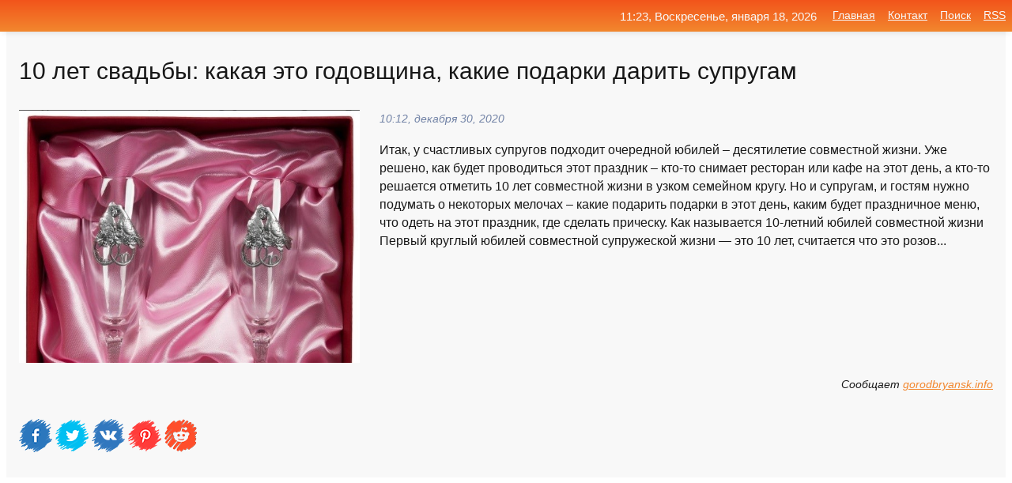

--- FILE ---
content_type: text/html; charset=utf-8
request_url: https://mo-72.spb.ru/news-75492-10-let-svadby-kakaya-eto-godovschina-kakie-podarki-darit-suprugam.html
body_size: 17749
content:
<!DOCTYPE html>
<html lang="ru">
<head>
<title>10 лет свадьбы: какая это годовщина, какие подарки дарить супругам</title>
<meta name="viewport" content="width=device-width, initial-scale=1.0">
<meta name="description" content="Итак, у счастливых супругов подходит очередной юбилей – десятилетие совместной жизни. Уже решено, как будет проводиться этот праздник – кто-то снимае...">
<meta name="robots" content="all">
<link rel="shortcut icon" href="//mo-72.spb.ru/favicon.ico" type="image/x-icon">
<meta property="og:title" content="10 лет свадьбы: какая это годовщина, какие подарки дарить супругам">
<meta property="og:description" content="Итак, у счастливых супругов подходит очередной юбилей – десятилетие совместной жизни. Уже решено, как будет проводиться этот праздник – кто-то снимае...">
<meta property="og:image" content="https://mo-72.spb.ru/outimg/aHR0cHM6Ly9nb3JvZGJyeWFuc2suaW5mby9jb3JlL3dwLWNvbnRlbnQvdXBsb2Fkcy8yMDIwLzEyLzE4MS0yLmpwZw==">
<meta property="og:type" content="website">
<meta property="og:locale" content="ru_RU">
<meta property="og:url" content="https://mo-72.spb.ru/news-75492-10-let-svadby-kakaya-eto-godovschina-kakie-podarki-darit-suprugam.html">
<style>
* {padding:0; margin:0; box-sizing:border-box;}
html, body {border:none; font:100%/145% Arial;}
img {border:none; max-width:100%; height:auto; vertical-align:middle;}
div {display:block; position:relative; background-color:transparent;}
figure, footer, header, main, aside {display:block;}
a:hover {text-decoration:none;}
h1 {font:190% Arial; font-weight:500;}
h2 {font:170% Arial; font-weight:500;}
h3 {font:150% Arial; font-weight:500;}
h4 {font:130% Arial; font-weight:400;}
h5, h6 {font:110% Arial; font-weight:300;}
.cds1, .mydc8 p, .mydc8 p a, .mydc9 p, .mydc9 p a, #idmd3 ul li a:hover {color:#fff;}
.cds2, a, .mydc7 div strong {color:rgb(242, 135, 46);}
.cds3, a:hover {color:rgba(242, 135, 46, 0.75);}
.cds4 {color:rgb(242, 84, 27);;}
.cds5 {color:rgba(242, 84, 27, 0.75);}
.cds6, body, .mydc7 div a, #idmd3 ul li a {color:rgb(24, 24, 24);}
.cds7, aside, aside a, aside a:hover, footer, footer a, footer a:hover, #myd0_11, #myd0_11 a, #myd0_11 a:hover {color:rgb(248, 248, 248);}
.cds8, .mydc7 div span, #idmd6 em {color:rgb(114, 131, 166);}
.cds10, .mydc7 div em {color:rgb(64, 65, 73);}
.bgmydc1 {background-color:#fff;}
.bgmydc2 {background-color:rgb(242, 135, 46);}
.bgmydc3, #idmd3 ul li a:hover, .mydc11 a {background-color:rgb(242, 84, 27);;}
.bgmydc4, #idmd4 {background-color:rgb(248, 248, 248);}
.bgmydc5 {background-color:rgb(114, 131, 166);}
.mydc1, main {width:100%; margin:0 auto;}
.mydc2 {display:block; clear:both;}
.mydc3 {display:block; clear:both; height:2rem;}
.mydc4, #idmd3 ul, aside section:first-child {max-width:1400px; margin:0 auto;}
.mydc5 {float:left; clear:none; width:70%; padding:2rem 0;}
.mydc6 {float:left; clear:none; width:27%; margin-left:3%; padding:2rem 0;}
.mydc7 {display:flex; flex-wrap:wrap;  justify-content:center; padding:0 1rem;}
.mydc7 div {width:50%; padding:2rem 0;}
.mydc7 div:nth-of-type(odd) {padding-right:1rem;}
.mydc7 div:nth-of-type(even) {padding-left:1rem;}
.mydc7 p {overflow:hidden;}
.mydc7 div a {display:block; float:left; clear:both; text-decoration:none;}
.mydc7 div strong {display:block; clear:none; font-weight:normal; text-decoration:underline; margin:0 0 1rem 0; font-size:110%;}
.mydc7 div strong:hover {text-decoration:none;}
.mydc7 div a img {display:block; float:left; clear:none; width:8rem; height:8rem; margin:0 1.5rem 1.5rem 0;}
.mydc7 div em, .mydc7 div span {display:block; float:right; clear:both; font-size:85%;}
.mydc8 {float:left; clear:none; width:66%; max-height:36rem; overflow:hidden; border-top:1px solid #fff; border-bottom:1px solid #fff;}
.mydc9 {float:left; clear:none; width:33%; max-height:12rem; overflow:hidden; margin-left:1%; border-top:1px solid #fff; border-bottom:2px solid #fff;}
.mydc8 img, .mydc9 img {width:100%;}
.mydc8 p, .mydc9 p {position:absolute; display:block; clear:both; overflow:hidden; width:100%; height:8rem; padding:2rem 1rem 0 1rem; bottom:0; z-index:500; color:#fff; background-color:rgba(0, 0, 0, 0.25);}
.mydc8:before, .mydc9:before {display:block; content:""; position:absolute; width:100%; height:100%; background:linear-gradient(to bottom, rgba(0, 0, 0, 0.25), rgba(0, 0, 0, 0.75));}
.mydc8 p a, .mydc9 p a {text-decoration:none;}
.mydc10 img {cursor:pointer;}
.mydc11 a {color:#fff !important;}
aside {position:fixed; top:0; left:0; width:100%; line-height:2.5rem; height:2.5rem; vertical-align:middle; text-align:right; z-index:1500; box-shadow:rgba(0, 0, 0, 0.15) 0px 3px 8px -3px; font-size:85%; background:linear-gradient(to top, rgb(242, 135, 46), rgb(242, 84, 27));}
aside section:first-child {padding:0 .5rem;}
aside header, aside h5, aside nav, #idmd3 li {display:inline-block; clear:none; vertical-align:middle;}
aside a {margin-left:1rem;}
#idmd1 {padding:4.5rem .5rem 1.5rem .5rem;}
#idmd1 h1 {display:inline-block; clear:none; vertical-align:middle; margin-left:2rem; max-width:41%;}  
#idmd2 {display:inline-block; clear:none; vertical-align:middle; max-width:29%;} 
#idmd3 {padding-top:1rem; border-top:thin solid #ccc; border-bottom:thin solid #ccc; font-size:75%;}
#idmd3 li {margin:0 0 1rem .5rem;}
#idmd3 ul li a {text-transform:uppercase; padding:1rem .5rem;}
#idmd4 {padding:2rem 0;} 
#idmd5 h2 {margin:1.5rem 1rem;}
#idmd6 {padding:0 1rem;}
#idmd6 h1 {margin-bottom:2rem;}
#idmd6 figure {float:left; clear:none; width:35%; max-height:20rem; overflow:hidden; margin-right:2%;}
#idmd6 figure img {width:100%;}
#idmd6 div {float:left;  clear:none; width:63%;  overflow:hidden;}
#idmd6 em {display:block; clear:both; margin-bottom:1rem; font-size:85%;}
#idmd6 i {display:block; float:right; clear:both; margin-top:1rem; font-size:85%;}
#idmd7 {padding:2.5rem .5rem .5rem .5rem;}
#myd0_5 {visibility:hidden;}
#myd0_10 {display:none; position:fixed; top:2.7rem; right:.2rem; cursor:pointer; z-index:6000;}
#myd0_11 {display:none; position:fixed; z-index:5500; top:0; right:0; width:100%; height:0; overflow:hidden; background-color:#666; transition:height .4s ease 0s;}
#myd0_11 ul {width:100%; height:100%; overflow:auto; padding:1.5rem; list-style-position:inside;}
#myd0_11 li {margin-bottom:2rem;}
footer {text-align:center; padding:1.5rem 0.5rem; font-size:85%; background:linear-gradient(to top, rgb(242, 135, 46), rgb(242, 84, 27));}
form {width:100%;}
input[type="text"], input[type="password"] {width:70%; height:2.5rem; padding:.2rem .6rem; margin:.5rem 0; font-size:1.25rem; font-weight:300; text-align:left; border-radius:5px; border:1px solid rgb(242, 135, 46); clear:none; vertical-align:middle;}
textarea {width:70%; height:8em; padding:.2rem .6rem; margin:.5rem 0; font-size:1.3rem; font-weight:300; text-align:left; border-radius:5px; border:1px solid rgb(242, 135, 46); clear:none;}
input[type="submit"] {display:inline-block; clear:none; padding:.5rem 1.2rem; margin:.5rem 0; font-size:1rem; font-weight:300; border-radius:5px; border:2px solid rgb(242, 135, 46); color:#fff; background-color:rgb(242, 135, 46); cursor:pointer; vertical-align:middle;}
@media screen and (min-width:1921px) {
	html, body {font:105%/150% Arial;}
}
@media screen and (max-width:960px) {
.mydc7 div {width:100%; padding:2rem 0 !important;}
#idmd1 h1 {max-width:55%;}  
}
@media screen and (max-width:800px) {
#idmd2 {max-width:21%;} 
#idmd1 h1 {max-width:65%;}  
.mydc8 {float:none; display:block; clear:both; width:100%; max-height:20rem; }
.mydc9 {width:33%; max-height:16rem; margin-left:0.3%; }
}
@media screen and (max-width:600px) {
#idmd2 {max-width:19%;} 
#idmd1 h1 {max-width:75%;}  
.mydc9 {width:100%; max-height:12rem; margin-left:0; }
}
@media screen and (max-width:480px) {
#myd0_10, #myd0_11 {display:block;}
#idmd3 {display:none;}
}</style>

<!-- Yandex.Metrika counter -->
<script type="text/javascript" >
   (function(m,e,t,r,i,k,a){m[i]=m[i]||function(){(m[i].a=m[i].a||[]).push(arguments)};
   m[i].l=1*new Date();k=e.createElement(t),a=e.getElementsByTagName(t)[0],k.async=1,k.src=r,a.parentNode.insertBefore(k,a)})
   (window, document, "script", "https://mc.yandex.ru/metrika/tag.js", "ym");

   ym(70119004, "init", {
        clickmap:true,
        trackLinks:true,
        accurateTrackBounce:true,
        webvisor:true
   });
</script>
<noscript><div><img src="https://mc.yandex.ru/watch/70119004" style="position:absolute; left:-9999px;" alt="" /></div></noscript>
<!-- /Yandex.Metrika counter -->


<meta name="google-site-verification" content="anQ0QiKydK1TMQ_AxpMeCcjLWbSAeqeccpRgzk8wiUI" />
<script data-ad-client="ca-pub-1110907493388225" async src="https://pagead2.googlesyndication.com/pagead/js/adsbygoogle.js"></script>
<meta name="yandex-verification" content="605144ad2281a522" />
<meta name="129d656e7a2f347179d78f6b506c3494" content="53d8660e774070733aa1af5badfbdc3e"></head>
<body>
<main id="idmd7">
	<div id="idmd4">
		<div id="idmd6" class="mydc4">
			<h1>10 лет свадьбы: какая это годовщина, какие подарки дарить супругам</h1>
			<figure><img src="https://mo-72.spb.ru/outimg/aHR0cHM6Ly9nb3JvZGJyeWFuc2suaW5mby9jb3JlL3dwLWNvbnRlbnQvdXBsb2Fkcy8yMDIwLzEyLzE4MS0yLmpwZw==" alt="10 лет свадьбы: какая это годовщина, какие подарки дарить супругам"></figure>
			<div><em>10:12, декабря 30, 2020</em> 
			Итак, у счастливых супругов подходит очередной юбилей – десятилетие совместной жизни. Уже решено, как будет проводиться этот праздник – кто-то снимает ресторан или кафе на этот день, а кто-то решается отметить 10 лет совместной жизни в узком семейном кругу. Но и супругам, и гостям нужно подумать о некоторых мелочах – какие подарить подарки в этот день, каким будет праздничное меню, что одеть на этот праздник, где сделать прическу. Как называется 10-летний юбилей совместной жизни Первый круглый юбилей совместной супружеской жизни &#8212; это 10 лет, считается что это розов...</div>			
			<i>Сообщает <a class="myd0" id="aHR0cHM6Ly9nb3JvZGJyeWFuc2suaW5mby8yMDIwLzEyLzEwLWxldC1zdmFkYnkta2FrYXlhLWV0by1nb2RvdnNoaGluYS1rYWtpZS1wb2RhcmtpLWRhcml0LXN1cHJ1Z2FtLw==" href="javascript:void(0)" rel="nofollow">gorodbryansk.info</a></i>
			<span class="mydc3">&nbsp;</span>
			<p class="mydc10">
<img id="myd0_12" src="//mo-72.spb.ru/images/ico_fb.png" alt="Поделиться новостью в Facebook">
<img id="myd0_13" src="//mo-72.spb.ru/images/ico_tw.png" alt="Поделиться новостью в Twittere">
<img id="myd0_14" src="//mo-72.spb.ru/images/ico_vk.png" alt="Поделиться новостью в VK">
<img id="myd0_15" src="//mo-72.spb.ru/images/ico_pin.png" alt="Поделиться новостью в Pinterest">
<img id="myd0_16" src="//mo-72.spb.ru/images/ico_reddit.png" alt="Поделиться новостью в Reddit">
</p>		</div>
	</div>
	<div id="idmd5">
		<div class="mydc4"><script async src="https://pagead2.googlesyndication.com/pagead/js/adsbygoogle.js"></script>
<!-- media1_mo-72 -->
<ins class="adsbygoogle"
     style="display:block"
     data-ad-client="ca-pub-1110907493388225"
     data-ad-slot="2168546302"
     data-ad-format="auto"
     data-full-width-responsive="true"></ins>
<script>
     (adsbygoogle = window.adsbygoogle || []).push({});
</script></div>
		<div class="mydc4"><h2><a href="//mo-72.spb.ru/rubriks-20.html">Новости</a></h2></div>
		<div class="mydc4 mydc7">
			<div><a href="//mo-72.spb.ru/news-359092-samye-neudachnye-podarki-chto-nelzya-darit-na-novyj-god.html"><img src="//mo-72.spb.ru/imagesn/0/249/samye-neudachnye-podarki-chto-nelzya-darit-na-novyj-god.jpg" alt="Самые неудачные подарки: что нельзя дарить на Новый год"> <p><strong>Самые неудачные подарки: что нельзя дарить на Новый год</strong> Подарки — символ заботы, но иногда они вызывают не радость, а разочарование. Хабаровчане поделились мнением, какие презенты лучше избегать. В этом списке оказались привычные вещи, которые часто дарят "на автомате", не учитывая вкусы и потребности близких. Носки и халаты: символ предсказуе …</p></a> <em>Общество</em> <span>13:00, декабря 20, 2024 | pravda.ru</span></div><div><a href="//mo-72.spb.ru/news-56947-tret-rossiyan-ne-budut-darit-podarki-k-novomu-godu.html"><img src="//mo-72.spb.ru/imagesn/0/158/tret-rossiyan-ne-budut-darit-podarki-k-novomu-godu.jpg" alt="Треть россиян не будут дарить подарки к Новому году"> <p><strong>Треть россиян не будут дарить подарки к Новому году</strong> Треть россиян не планируют дарить подарки к Новому году, почти 25 процентов хотят ограничиться недорогими сувенирами. Такие выводы приведены в опросе РГС Банка. …</p></a> <em>Общество</em> <span>04:24, декабря 23, 2020 | news.rambler.ru</span></div><div><a href="//mo-72.spb.ru/news-56970-tret-rossiyan-zayavili-chto-ne-planiruyut-darit-podarki-k-novomu-godu.html"><img src="//mo-72.spb.ru/imagesn/0/309/tret-rossiyan-zayavili-chto-ne-planiruyut-darit-podarki-k-novomu-godu.jpg" alt="Треть россиян заявили, что не планируют дарить подарки к Новому году"> <p><strong>Треть россиян заявили, что не планируют дарить подарки к Новому году</strong> Почти четверть респондентов планируют ограничиться недорогими сувенирами, говорится в опросе, проведенном РГС Банком …</p></a> <em>Экономика</em> <span>04:24, декабря 23, 2020 | tass.ru</span></div><div><a href="//mo-72.spb.ru/news-181514-vakhanaliya-neetichnosti-rossiyan-prizvali-ne-darit-kollegam-podarki-na-den-vlyublennyh.html"><img src="//mo-72.spb.ru/outimg/aHR0cHM6Ly9zdGF0aWMubGlmZS5ydS9wdWJsaWNhdGlvbnMvMjAyMS8xLzExLzY1MDQ4NzEwNjk2My41NDI1LmpwZw==" alt="Вакханалия неэтичности: россиян призвали не дарить коллегам подарки на День влюблённых"> <p><strong>"Вакханалия неэтичности": россиян призвали не дарить коллегам подарки на День влюблённых</strong> Даже если вы состоите в отношениях с другим сотрудником или сотрудницей, стоит оставить презенты на потом. …</p></a> <em>Новости</em> <span>15:24, февраля 11, 2021 | life.ru</span></div><div><a href="//mo-72.spb.ru/news-228940-kakie-bukety-segodnya-prinyato-darit-na-8-marta.html"><img src="//mo-72.spb.ru/outimg/aHR0cHM6Ly9jZG5pbWcucmcucnUvaW1nL2NvbnRlbnQvMjA1LzE1LzYyLzNwX2NlbnRyMTAwMF9kXzg1MC5qcGc=" alt="Какие букеты сегодня принято дарить на 8 Марта"> <p><strong>Какие букеты сегодня принято дарить на 8 Марта</strong> Розовые розы, желтые тюльпаны, горные лаванды - охапки цветов понесут женщинам мужчины на 8 марта. Как цветы выбирать, сохранять и как их правильно дарить - рассказали эксперты …</p></a> <em>Общество</em> <span>07:54, марта  3, 2021 | rg.ru</span></div><div><a href="//mo-72.spb.ru/news-239389-glavnyj-florist-rf-kakie-tsvety-nelzya-darit-na-8-marta.html"><img src="//mo-72.spb.ru/imagesn/0/29/glavnyj-florist-rf-kakie-tsvety-nelzya-darit-na-8-marta.jpg" alt="Главный флорист РФ: какие цветы нельзя дарить на 8 марта"> <p><strong>Главный флорист РФ: какие цветы нельзя дарить на 8 марта</strong> При выборе букета лучше избегать цветов с сильным запахом. Самые опасные цветы для аллергиков — лилии и мимоза. Об этом URA.RU рассказала президент Ассоциации российских флористов Валентина Сафронова.Читать далее …</p></a> <em>Новости</em> <span>14:00, марта  8, 2021 | ura.news</span></div><div><a href="//mo-72.spb.ru/news-236772-ot-dermatita-do-migreni-kakie-tsvety-ne-stoit-darit-genschinam-na-8-marta.html"><img src="//mo-72.spb.ru/outimg/aHR0cHM6Ly92b2Q1dHYuY2RudmlkZW8ucnUvd2VicC9zaGFyZWQvZmlsZXMvMjAyMTAzLzFfMTI4MDEzOC5qcGc=" alt="От дерматита до мигрени: какие цветы не стоит дарить женщинам на 8 марта"> <p><strong>От дерматита до мигрени: какие цветы не стоит дарить женщинам на 8 марта</strong> Самым распространенным подарком на 8 марта являются цветы. Однако перед тем как выбрать букет, мужчинам стоит узнать, не могут ли растения в композиции нанести вред здоровью. Аллерголог-иммунолог Владимир Болибок рассказал 5-tv.ru, как обезопасить себя и окружающих от нежелательных реакци …</p></a> <em>Новости</em> <span>19:18, марта  6, 2021 | 5-tv.ru</span></div><div><a href="//mo-72.spb.ru/news-234005-florist-rasskazala-kakie-tsvety-luchshe-darit-na-8-marta-v-2021-godu.html"><img src="//mo-72.spb.ru/outimg/aHR0cHM6Ly9pbWcudnoucnUvdXBpbWcvc29jL3NvY18xMDg4MDc4LmpwZw==" alt="Флорист рассказала, какие цветы лучше дарить на 8 Марта в 2021 году"> <p><strong>Флорист рассказала, какие цветы лучше дарить на 8 Марта в 2021 году</strong> При выборе букета к Международному женскому дню следует отдавать предпочтение весенним цветам яркого и в то же время пастельного цвета, сказала газете ВЗГЛЯД флорист-дизайнер и владелица цветочной мастерской Елизавета Ястова. &laquo;Поскольку 8 Марта – весенний праздник, принято дарить пе …</p></a> <em>Новости</em> <span>13:54, марта  5, 2021 | vz.ru</span></div><div><a href="//mo-72.spb.ru/news-3014-kakie-podarki-gdut-nemtsy-na-rogdestvo.html"><img class="myd0_17" data-src="//mo-72.spb.ru/imagesn/0/155/kakie-podarki-gdut-nemtsy-na-rogdestvo.jpg" src="//mo-72.spb.ru/images/1.gif" alt="Какие подарки ждут немцы на Рождество"><noscript><img src="//mo-72.spb.ru/imagesn/0/155/kakie-podarki-gdut-nemtsy-na-rogdestvo.jpg" alt="Какие подарки ждут немцы на Рождество"></noscript> <p><strong>Какие подарки ждут немцы на Рождество</strong> С началом зимы в разных странах начинается активная подготовка к празднованию Рождества. Одним из важных предрождественских атрибутов в Европе являются адвент-календари. Как правило, они изготавливаются из картона и снабжены окошечками с сюрпризами, открывать которые нужно по одному в ден …</p></a> <em>Новости</em> <span>12:00, декабря  5, 2020 | kommersant.ru</span></div><div><a href="//mo-72.spb.ru/news-46071-kakie-podarki-prineset-ded-moroz-predlagaem-7-idej.html"><img class="myd0_17" data-src="//mo-72.spb.ru/outimg/aHR0cHM6Ly9kcm9pZG5ld3MucnUvaW1nLzIwMjAvZGVjZW1iZXIva2FraWUtcG9kYXJraS1wcmluZXN5b3QtZGVkLW1vcm96LXByZWRsYWdhZW0tNy1pZGVqXzE4LTEyLTIwLTE4LTI1LTUxLmpwZw==" src="//mo-72.spb.ru/images/1.gif" alt="Какие подарки принесёт Дед Мороз Предлагаем 7 идей"><noscript><img src="//mo-72.spb.ru/outimg/aHR0cHM6Ly9kcm9pZG5ld3MucnUvaW1nLzIwMjAvZGVjZW1iZXIva2FraWUtcG9kYXJraS1wcmluZXN5b3QtZGVkLW1vcm96LXByZWRsYWdhZW0tNy1pZGVqXzE4LTEyLTIwLTE4LTI1LTUxLmpwZw==" alt="Какие подарки принесёт Дед Мороз Предлагаем 7 идей"></noscript> <p><strong>Какие подарки принесёт Дед Мороз? Предлагаем 7 идей</strong> С каждой минутой остаётся всё меньше времени, чтобы приобрести что-то в подарок для близких и любимых нами людей, которые наверняка любят получать подарки от Деда Мороза. Успеть бы добежать до магазина или оформить заказ через интернет! А уж думать и вовсе некогда, тем более что и рабочим …</p></a> <em>Наука и Технологии</em> <span>22:00, декабря 18, 2020 | droidnews.ru</span></div><div><a href="//mo-72.spb.ru/news-10689-rossiyane-soobschili-kakie-podarki-hotyat-poluchit-na-novyj-god.html"><img class="myd0_17" data-src="//mo-72.spb.ru/outimg/aHR0cHM6Ly93d3cua3AucnUvc2hhcmUvaS8xMi8xMTcxMDc3Mi9iaWcuanBn" src="//mo-72.spb.ru/images/1.gif" alt="Россияне сообщили, какие подарки хотят получить на Новый год"><noscript><img src="//mo-72.spb.ru/outimg/aHR0cHM6Ly93d3cua3AucnUvc2hhcmUvaS8xMi8xMTcxMDc3Mi9iaWcuanBn" alt="Россияне сообщили, какие подарки хотят получить на Новый год"></noscript> <p><strong>Россияне сообщили, какие подарки хотят получить на Новый год</strong> Опрос показал, что большинство любит делать подарки-сюрпризы, не спрашивая человека напрямую о пожеланиях на праздник …</p></a> <em>Новости</em> <span>13:36, декабря  7, 2020 | kp.ru</span></div><div><a href="//mo-72.spb.ru/news-56175-kakie-podarki-daryat-na-novyj-god-rossiyane-opros-ot-aliekspress.html"><img class="myd0_17" data-src="//mo-72.spb.ru/outimg/aHR0cDovL2ZlZWRzLmZlZWRidXJuZXIuY29tL35yL0l0Y3J1bWJzL340L1ZXQTZpbktLUGh3" src="//mo-72.spb.ru/images/1.gif" alt="Какие подарки дарят на Новый Год россияне  опрос от Алиэкспресс"><noscript><img src="//mo-72.spb.ru/outimg/aHR0cDovL2ZlZWRzLmZlZWRidXJuZXIuY29tL35yL0l0Y3J1bWJzL340L1ZXQTZpbktLUGh3" alt="Какие подарки дарят на Новый Год россияне  опрос от Алиэкспресс"></noscript> <p><strong>Какие подарки дарят на Новый Год россияне — опрос от Алиэкспресс</strong> До Нового года остается всего несколько дней и наступила пора выбора подарков, поэтому важно знать какие подарки дарят на новый год россияне. Люди выбирают подарки для любимых и друзей, детей и... …</p></a> <em>Наука и Технологии</em> <span>22:00, декабря 22, 2020 | feedproxy.google.com</span></div><div><a href="//mo-72.spb.ru/news-9646-rossiyane-rasskazali-kakie-podarki-hotyat-poluchit-na-novyj-god.html"><img class="myd0_17" data-src="//mo-72.spb.ru/outimg/aHR0cHM6Ly9pbWcuZ2F6ZXRhLnJ1L2ZpbGVzMy81NjkvMTIwODk1NjkvRGVwb3NpdHBob3Rvc18xNjQ3OTU5MDBfbC0yMDE1LXBpYzkwNS04OTV4NTA1LTE2ODk2LmpwZw==" src="//mo-72.spb.ru/images/1.gif" alt="Россияне рассказали, какие подарки хотят получить на Новый год"><noscript><img src="//mo-72.spb.ru/outimg/aHR0cHM6Ly9pbWcuZ2F6ZXRhLnJ1L2ZpbGVzMy81NjkvMTIwODk1NjkvRGVwb3NpdHBob3Rvc18xNjQ3OTU5MDBfbC0yMDE1LXBpYzkwNS04OTV4NTA1LTE2ODk2LmpwZw==" alt="Россияне рассказали, какие подарки хотят получить на Новый год"></noscript> <p><strong>Россияне рассказали, какие подарки хотят получить на Новый год</strong> Сайт объявлений "Авито" провел опрос и выяснил, какие подарки россияне хотят получить на Новый год, передает ТАСС. Согласно результатам исследования, среди подарков, которые хотят получить женщины, самыми популярными оказались ... …</p></a> <em>Общество</em> <span>03:48, декабря  7, 2020 | gazeta.ru</span></div><div><a href="//mo-72.spb.ru/news-52669-kakie-podarki-hotyat-uvidet-pod-elkoj-delimsya-ideyami-s-chitatelyami.html"><img class="myd0_17" data-src="//mo-72.spb.ru/outimg/aHR0cHM6Ly9kcm9pZG5ld3MucnUvaW1nLzIwMjAvZGVjZW1iZXIva2FraWUtcG9kYXJraS1ob3R5YXQtdXZpZGV0LXBvZC15b2xrb2otZGVsaW1zeWEtaWRleWFtaS1zLWNoaXRhdGVseWFtaV8yMS0xMi0yMC0xNS00Mi0xOS5qcGc=" src="//mo-72.spb.ru/images/1.gif" alt="Какие подарки хотят увидеть под ёлкой Делимся идеями с читателями"><noscript><img src="//mo-72.spb.ru/outimg/aHR0cHM6Ly9kcm9pZG5ld3MucnUvaW1nLzIwMjAvZGVjZW1iZXIva2FraWUtcG9kYXJraS1ob3R5YXQtdXZpZGV0LXBvZC15b2xrb2otZGVsaW1zeWEtaWRleWFtaS1zLWNoaXRhdGVseWFtaV8yMS0xMi0yMC0xNS00Mi0xOS5qcGc=" alt="Какие подарки хотят увидеть под ёлкой Делимся идеями с читателями"></noscript> <p><strong>Какие подарки хотят увидеть под ёлкой? Делимся идеями с читателями</strong> В течение года мы не только пишем о гаджетах, собираем ваши мнения в комментариях, отзывы наших друзей об устройствах, которые мы тестируем, темах, которые затрагиваем, а также делаем выводы, чтобы под Новый год предложить вам идеи таких подарков, которые сегодня окажутся актуальными и вы …</p></a> <em>Наука и Технологии</em> <span>20:24, декабря 21, 2020 | droidnews.ru</span></div><div><a href="//mo-72.spb.ru/news-39108-mama-kejt-middlton-nameknula-kakie-podarki-gotovit-vnukam-na-rogdestvo.html"><img class="myd0_17" data-src="//mo-72.spb.ru/outimg/aHR0cHM6Ly93d3cuc3BsZXRuaWsucnUvaW1nLzIwMjAvMTIveWFuYS8yMDIwMTIxNi1jYXJvbGUtcG9zdC5qcGc=" src="//mo-72.spb.ru/images/1.gif" alt="Мама Кейт Миддлтон намекнула, какие подарки готовит внукам на Рождество"><noscript><img src="//mo-72.spb.ru/outimg/aHR0cHM6Ly93d3cuc3BsZXRuaWsucnUvaW1nLzIwMjAvMTIveWFuYS8yMDIwMTIxNi1jYXJvbGUtcG9zdC5qcGc=" alt="Мама Кейт Миддлтон намекнула, какие подарки готовит внукам на Рождество"></noscript> <p><strong>Мама Кейт Миддлтон намекнула, какие подарки готовит внукам на Рождество</strong> Мама Кейт Миддлтон намекнула, какие подарки готовит внукам на Рождество Уже в конце следующей недели западные христиане будут праздновать один из главных праздников в году &mdash; Рождество. К предстоящему торжеству уже активно готовятся и члены британской королевской семьи. Недавно 65-ле …</p></a> <em>Знаменитости</em> <span>19:12, декабря 16, 2020 | spletnik.ru</span></div><div><a href="//mo-72.spb.ru/news-246800-vmesto-smartfonov-umnye-gadgety-kakie-podarki-darili-na-23-fevralya-i-8-marta.html"><img class="myd0_17" data-src="//mo-72.spb.ru/outimg/aHR0cHM6Ly9zcy5tZXRyb25ld3MucnUvdXNlcmZpbGVzL21hdGVyaWFscy8xNjUvMTY1ODQxOS84NTh4NTQwLmpwZw==" src="//mo-72.spb.ru/images/1.gif" alt="Вместо смартфонов умные гаджеты: какие подарки дарили на 23 Февраля и 8 Марта"><noscript><img src="//mo-72.spb.ru/outimg/aHR0cHM6Ly9zcy5tZXRyb25ld3MucnUvdXNlcmZpbGVzL21hdGVyaWFscy8xNjUvMTY1ODQxOS84NTh4NTQwLmpwZw==" alt="Вместо смартфонов умные гаджеты: какие подарки дарили на 23 Февраля и 8 Марта"></noscript> <p><strong>Вместо смартфонов умные гаджеты: какие подарки дарили на 23 Февраля и 8 Марта</strong> Умные часы и браслеты стали самыми популярными подарками на 23 Февраля и 8 Марта. Их продажи выросли почти в три раза по сравнению с обычным днём, отмечают аналитики «МегаФон Ритейла». …</p></a> <em>Новости</em> <span>02:54, марта 12, 2021 | metronews.ru</span></div><div><a href="//mo-72.spb.ru/news-34038-nikolaj-naumov-posmotrite-kakie-intervyu-daet-nikolich-voobsche-ne-ponimaet-kuda-popal-i-kto-on-tako.html"><img class="myd0_17" data-src="//mo-72.spb.ru/outimg/aHR0cHM6Ly9zLWNkbi5zcG9ydGJveC5ydS9pbWFnZXMvc3R5bGVzLzY5MF8zODgvZnBfZm90b3MvNWYvNTEvNWRhYjc5N2NjMDI0NWEzYTk5YjQ1M2QzNzgyMDg0NDI1ZmM1ZTRjNGM4Nzk2Mzk1Mzk3NjYwLmpwZw==" src="//mo-72.spb.ru/images/1.gif" alt="Николай Наумов: Посмотрите, какие интервью дает Николич! Вообще не понимает, куда попал и кто он такой! Какая статистика после 0:5!"><noscript><img src="//mo-72.spb.ru/outimg/aHR0cHM6Ly9zLWNkbi5zcG9ydGJveC5ydS9pbWFnZXMvc3R5bGVzLzY5MF8zODgvZnBfZm90b3MvNWYvNTEvNWRhYjc5N2NjMDI0NWEzYTk5YjQ1M2QzNzgyMDg0NDI1ZmM1ZTRjNGM4Nzk2Mzk1Mzk3NjYwLmpwZw==" alt="Николай Наумов: Посмотрите, какие интервью дает Николич! Вообще не понимает, куда попал и кто он такой! Какая статистика после 0:5!"></noscript> <p><strong>Николай Наумов: «Посмотрите, какие интервью дает Николич! Вообще не понимает, куда попал и кто он такой! Какая статистика после 0:5?!»</strong> Бывший руководитель «Локомотива» Николай Наумов прокомментировал крупное поражение команды от «Краснодара» (0:5) в матче 18-го тура чемпионата России. Подробнее… …</p></a> <em>Спорт</em> <span>05:48, декабря 15, 2020 | news.sportbox.ru</span></div><div><a href="//mo-72.spb.ru/news-350581-avtomat-kalashnikova-morogenoe-i-banya-kakie-podarki-daril-vladimir-putin-mirovym-lideram.html"><img class="myd0_17" data-src="//mo-72.spb.ru/imagesn/0/37/avtomat-kalashnikova-morogenoe-i-banya-kakie-podarki-daril-vladimir-putin-mirovym-lideram.jpg" src="//mo-72.spb.ru/images/1.gif" alt="Автомат Калашникова, мороженое и баня: какие подарки дарил Владимир Путин мировым лидерам"><noscript><img src="//mo-72.spb.ru/imagesn/0/37/avtomat-kalashnikova-morogenoe-i-banya-kakie-podarki-daril-vladimir-putin-mirovym-lideram.jpg" alt="Автомат Калашникова, мороженое и баня: какие подарки дарил Владимир Путин мировым лидерам"></noscript> <p><strong>Автомат Калашникова, мороженое и баня: какие подарки дарил Владимир Путин мировым лидерам</strong> Президент России Владимир Путин подарил главе КНДР автомобиль Aurus российского производства. URA.RU рассказывает, какие еще подарки дарил Путин мировым лидерам в разные годы. Среди них: автомат Калашникова, футбольный мяч, вертолет и баня.Читать далее …</p></a> <em>Новости</em> <span>12:00, февраля 20, 2024 | ura.news</span></div><div><a href="//mo-72.spb.ru/news-251374-v-teatr-hotela-poluchaj-bombochku-i-skovorodku-kakie-podarki-prodayut-srazu-posle-8-marta.html"><img class="myd0_17" data-src="//mo-72.spb.ru/outimg/aHR0cHM6Ly9zdGF0aWMubmdzLnJ1L25ld3MvMjAyMS85OS9wcmV2aWV3L2NiOGQzZmQ4MWE4OWJlOGJmMzdjYmY5NGZjZDM0YjFiMDMwMGI1NzNfOTUwLmpwZw==" src="//mo-72.spb.ru/images/1.gif" alt="В театр хотела Получай бомбочку и сковородку! Какие подарки продают сразу после 8 Марта"><noscript><img src="//mo-72.spb.ru/outimg/aHR0cHM6Ly9zdGF0aWMubmdzLnJ1L25ld3MvMjAyMS85OS9wcmV2aWV3L2NiOGQzZmQ4MWE4OWJlOGJmMzdjYmY5NGZjZDM0YjFiMDMwMGI1NzNfOTUwLmpwZw==" alt="В театр хотела Получай бомбочку и сковородку! Какие подарки продают сразу после 8 Марта"></noscript> <p><strong>В театр хотела? Получай «бомбочку» и сковородку! Какие подарки продают сразу после 8 Марта</strong> Женщины мечтали получить на 8 Марта одежду и обувь, грезили о билетах на концерт или весеннем абонементе в фитнес, а получали трусы, сковородки и бомбочки для ванной со вкусом «космических сладостей». Теперь всё это продается. …</p></a> <em>Новости</em> <span>12:36, марта 14, 2021 | fontanka.ru</span></div><div><a href="//mo-72.spb.ru/news-92147-vlasti-murmanskoj-oblasti-podarili-detyam-novogodnie-podarki-na-115-mln-rublej-podarki-vzorvalis.html"><img class="myd0_17" data-src="//mo-72.spb.ru/imagesn/0/86/vlasti-murmanskoj-oblasti-podarili-detyam-novogodnie-podarki-na-115-mln-rublej-podarki-vzorvalis.jpg" src="//mo-72.spb.ru/images/1.gif" alt="Власти Мурманской области подарили детям новогодние подарки на 11,5 млн рублей. Подарки взорвались"><noscript><img src="//mo-72.spb.ru/imagesn/0/86/vlasti-murmanskoj-oblasti-podarili-detyam-novogodnie-podarki-na-115-mln-rublej-podarki-vzorvalis.jpg" alt="Власти Мурманской области подарили детям новогодние подарки на 11,5 млн рублей. Подарки взорвались"></noscript> <p><strong>Власти Мурманской области подарили детям новогодние подарки на 11,5 млн рублей. Подарки взорвались</strong> Власти Мурманской области закупили подарки детям на Новый год на 11,5 млн рублей. Среди них были фонарики, которые взорвались при подзарядке, пишет «Новая газета» со ссылкой на сообщения местных жителей в соцсетях. Подарки вручили 3900 школьникам от имени губернатора Андрея Чибиса. В набо …</p></a> <em>Новости</em> <span>22:48, января  7, 2021 | polit.ru</span></div><div><a href="//mo-72.spb.ru/news-10232-spitakskoe-zemletryasenie-32ya-godovschina-nezagivayuschaya-rana-armenii.html"><img class="myd0_17" data-src="//mo-72.spb.ru/imagesn/0/6/spitakskoe-zemletryasenie-32ya-godovschina-nezagivayuschaya-rana-armenii.jpg" src="//mo-72.spb.ru/images/1.gif" alt="Спитакское землетрясение, 32-я годовщина: незаживающая рана Армении"><noscript><img src="//mo-72.spb.ru/imagesn/0/6/spitakskoe-zemletryasenie-32ya-godovschina-nezagivayuschaya-rana-armenii.jpg" alt="Спитакское землетрясение, 32-я годовщина: незаживающая рана Армении"></noscript> <p><strong>Спитакское землетрясение, 32-я годовщина: незаживающая рана Армении</strong> В Армении сегодня вспоминают жертв разрушительного землетрясения: тридцать два года назад, 7 декабря 1988 года, в 11 часов 41 минуту, стихия унесла жизни десятков тысяч человек, стерла с лица земли город Спитак, разрушила второй по величине город Ленинакан (ныне Гюмри), Кировакан (Ванадзо …</p></a> <em>Общество</em> <span>10:00, декабря  7, 2020 | eadaily.com</span></div><div><a href="//mo-72.spb.ru/news-348510-bybit-p2p-otmetila-vtoruyu-godovschinu-meropriyatiem-vtoraya-godovschina-p2p.html"><img class="myd0_17" data-src="//mo-72.spb.ru/imagesn/0/135/bybit-p2p-otmetila-vtoruyu-godovschinu-meropriyatiem-vtoraya-godovschina-p2p.jpg" src="//mo-72.spb.ru/images/1.gif" alt="Bybit P2P отметила вторую годовщину мероприятием Вторая годовщина P2P"><noscript><img src="//mo-72.spb.ru/imagesn/0/135/bybit-p2p-otmetila-vtoruyu-godovschinu-meropriyatiem-vtoraya-godovschina-p2p.jpg" alt="Bybit P2P отметила вторую годовщину мероприятием Вторая годовщина P2P"></noscript> <p><strong>Bybit P2P отметила вторую годовщину мероприятием «Вторая годовщина P2P»</strong> Bybit, третья в мире по объему сделок криптовалютная биржа, отметила вторую годовщину своей службы Bybit P2P. В течение последних двух лет служба Bybit P2P помогает пользователям покупать и продавать криптовалюту непосредственно друг другу в безопасной и эффективной среде. Сегодня мы отме …</p></a> <em>Наука и Технологии</em> <span>23:36, января  9, 2024 | gadgets.su</span></div><div><a href="//mo-72.spb.ru/news-266678-istoricheskaya-godovschina-kak-izmenilas-gizn-gitelej-kryma-za-sem-let.html"><img class="myd0_17" data-src="//mo-72.spb.ru/outimg/aHR0cHM6Ly92b2Q1dHYuY2RudmlkZW8ucnUvd2VicC9zaGFyZWQvZmlsZXMvMjAyMTAzLzFfMTI4ODI4OC5qcGc=" src="//mo-72.spb.ru/images/1.gif" alt="Историческая годовщина: Как изменилась жизнь жителей Крыма за семь лет"><noscript><img src="//mo-72.spb.ru/outimg/aHR0cHM6Ly92b2Q1dHYuY2RudmlkZW8ucnUvd2VicC9zaGFyZWQvZmlsZXMvMjAyMTAzLzFfMTI4ODI4OC5qcGc=" alt="Историческая годовщина: Как изменилась жизнь жителей Крыма за семь лет"></noscript> <p><strong>Историческая годовщина: Как изменилась жизнь жителей Крыма за семь лет</strong> И интервью Байдена, и вся эта воинственная риторика Вашингтона продиктована только одним. США медленно, но верно теряют свои позиции в мире. Россия становится предельно неудобной со своей разработкой вакцины, и не одной. В тот самый момент, когда Америка обгоняет Индию и Бразилию в страшн …</p></a> <em>Новости</em> <span>21:18, марта 21, 2021 | 5-tv.ru</span></div><div><a href="//mo-72.spb.ru/news-129605-godovschina-snyatiya-blokady-leningrada-budet-otmechena-salyutom.html"><img class="myd0_17" data-src="//mo-72.spb.ru/imagesn/0/24/godovschina-snyatiya-blokady-leningrada-budet-otmechena-salyutom.jpg" src="//mo-72.spb.ru/images/1.gif" alt="Годовщина снятия блокады Ленинграда будет отмечена салютом"><noscript><img src="//mo-72.spb.ru/imagesn/0/24/godovschina-snyatiya-blokady-leningrada-budet-otmechena-salyutom.jpg" alt="Годовщина снятия блокады Ленинграда будет отмечена салютом"></noscript> <p><strong>Годовщина снятия блокады Ленинграда будет отмечена салютом</strong> Годовщину снятия блокады Ленинграда отметят салютом. Власти Петербурга на фоне пандемии не отказываются от проведения торжественно-траурных церемоний возложения венков и цветов на Пискарёвском мемориальном кладбище и других местах захоронения защитников и жителей блокадного города. При …</p></a> <em>Общество и Происшествия</em> <span>19:12, января 22, 2021 | ng.ru</span></div><div><a href="//mo-72.spb.ru/news-61021-suprugam-vynesli-prigovor-izza-gulyavshego-na-ih-svadbe-operativnika-fsb.html"><img class="myd0_17" data-src="//mo-72.spb.ru/outimg/aHR0cHM6Ly9jb21wcm9tYXQuZ3JvdXAvdXBsb2Fkcy9wb3N0cy8yMDIwLTEyLzNfU3VwcnVnYW12MF9waWNfNDc5Y2E2ZDc1MjgzNjQzMjViYWViZTczYmU1NzA1ZmMuanBn" src="//mo-72.spb.ru/images/1.gif" alt="Супругам вынесли приговор из-за гулявшего на их свадьбе оперативника ФСБ"><noscript><img src="//mo-72.spb.ru/outimg/aHR0cHM6Ly9jb21wcm9tYXQuZ3JvdXAvdXBsb2Fkcy9wb3N0cy8yMDIwLTEyLzNfU3VwcnVnYW12MF9waWNfNDc5Y2E2ZDc1MjgzNjQzMjViYWViZTczYmU1NzA1ZmMuanBn" alt="Супругам вынесли приговор из-за гулявшего на их свадьбе оперативника ФСБ"></noscript> <p><strong>Супругам вынесли приговор из-за гулявшего на их свадьбе оперативника ФСБ</strong> В Калининграде суд вынес приговор супругам, обвиненным ФСБ в госизмене после свадьбы, на которой гулял оперативник спецслужбы. Об этом сообщает ТАСС. Антонина Зимина получила 13 лет колонии общего режима, а ее муж Константин Антонец 12 лет колонии строгого режима. Их признали виновными в  …</p></a> <em>Новости</em> <span>15:24, декабря 24, 2020 | compromat.group</span></div><div><a href="//mo-72.spb.ru/news-290457-chto-nugno-uchest-suprugam-i-rodstvennikam-bankrotyaschihsya-gragdan.html"><img class="myd0_17" data-src="//mo-72.spb.ru/outimg/aHR0cDovL3d3dy5nYXJhbnQucnUvZmlsZXMvMi80LzE0NTQ5NDIvY2h0by1udXpobm8tdWNoZXN0LXN1cHJ1Z2FtLWktcm9kc3R2ZW5uaWthbS1iYW5rcm90eWFzY2hpaHN5YS1ncmF6aGRhbi00NjAuanBn" src="//mo-72.spb.ru/images/1.gif" alt="Что нужно учесть супругам и родственникам банкротящихся граждан"><noscript><img src="//mo-72.spb.ru/outimg/aHR0cDovL3d3dy5nYXJhbnQucnUvZmlsZXMvMi80LzE0NTQ5NDIvY2h0by1udXpobm8tdWNoZXN0LXN1cHJ1Z2FtLWktcm9kc3R2ZW5uaWthbS1iYW5rcm90eWFzY2hpaHN5YS1ncmF6aGRhbi00NjAuanBn" alt="Что нужно учесть супругам и родственникам банкротящихся граждан"></noscript> <p><strong>Что нужно учесть супругам и родственникам банкротящихся граждан?</strong> ВС РФ разъяснил правила применения исполнительского иммунитета к доле наследуемого имущества должника и особенности погашения ипотеки супругом должника-банкрота. …</p></a> <em>Закон</em> <span>22:18, апреля  6, 2021 | garant.ru</span></div><div><a href="//mo-72.spb.ru/news-185682-v-preddverii-14-fevralya-girinovskij-dal-prazdnichnyj-sovet-suprugam.html"><img class="myd0_17" data-src="//mo-72.spb.ru/outimg/aHR0cHM6Ly9pbWcucHJhdmRhLnJ1L2ltYWdlL3ByZXZpZXcvYXJ0aWNsZS85LzQvNC8xNTg5OTQ0X2ZpdmUuanBlZw==" src="//mo-72.spb.ru/images/1.gif" alt="В преддверии 14 февраля Жириновский дал праздничный совет супругам"><noscript><img src="//mo-72.spb.ru/outimg/aHR0cHM6Ly9pbWcucHJhdmRhLnJ1L2ltYWdlL3ByZXZpZXcvYXJ0aWNsZS85LzQvNC8xNTg5OTQ0X2ZpdmUuanBlZw==" alt="В преддверии 14 февраля Жириновский дал праздничный совет супругам"></noscript> <p><strong>В преддверии 14 февраля Жириновский дал "праздничный" совет супругам</strong> В преддверии Дня всех влюблённых советы любящим сердцам дал лидер ЛДПР Владимир Жириновский. Политик отметил важность "раздельного сна". Жириновский решил обсудить важнейший вопрос: как именно привыкли спать сегодня супружеские пары. Политик уверен, что сон в одной кровати проводит к уста …</p></a> <em>Политика</em> <span>23:00, февраля 12, 2021 | pravda.ru</span></div><div><a href="//mo-72.spb.ru/news-275092-segodnya-godovschina-prisvoeniya-bryansku-zvaniya-gorod-voinskoj-slavy.html"><img class="myd0_17" data-src="//mo-72.spb.ru/imagesn/0/219/segodnya-godovschina-prisvoeniya-bryansku-zvaniya-gorod-voinskoj-slavy.jpg" src="//mo-72.spb.ru/images/1.gif" alt="Сегодня годовщина присвоения Брянску звания Город воинской славы"><noscript><img src="//mo-72.spb.ru/imagesn/0/219/segodnya-godovschina-prisvoeniya-bryansku-zvaniya-gorod-voinskoj-slavy.jpg" alt="Сегодня годовщина присвоения Брянску звания Город воинской славы"></noscript> <p><strong>Сегодня годовщина присвоения Брянску звания Город воинской славы</strong> За мужество, стойкость и героизм, проявленные защитниками города в борьбе за свободу и независимость Отечества Брянску 11 лет назад, т.е. сегодня &#8212; 25 марта, присвоено почетное звание «Город воинской славы», сообщает РИА Стрела. В годы Великой Отечественной войны бойцы Брянского фро …</p></a> <em>Новости</em> <span>16:54, марта 25, 2021 | desnyanskaya-pravda.ru</span></div><div><a href="//mo-72.spb.ru/news-154879-78ya-godovschina-stalingradskoj-pobedy-v-volgogradskoj-oblasti-sostoyatsya-300-pamyatnyh-aktsij.html"><img class="myd0_17" data-src="//mo-72.spb.ru/outimg/aHR0cDovL2NvZDM0LnJ1L3dwLWNvbnRlbnQvdXBsb2Fkcy8yMDIxLzAyLzYxNjdjM2Y1ZDc5MGYzNGY4MDZmNGM0YjI3MmZkMTQ4LmpwZw==" src="//mo-72.spb.ru/images/1.gif" alt="78-я годовщина Сталинградской Победы: в Волгоградской области состоятся 300 памятных акций"><noscript><img src="//mo-72.spb.ru/outimg/aHR0cDovL2NvZDM0LnJ1L3dwLWNvbnRlbnQvdXBsb2Fkcy8yMDIxLzAyLzYxNjdjM2Y1ZDc5MGYzNGY4MDZmNGM0YjI3MmZkMTQ4LmpwZw==" alt="78-я годовщина Сталинградской Победы: в Волгоградской области состоятся 300 памятных акций"></noscript> <p><strong>78-я годовщина Сталинградской Победы: в Волгоградской области состоятся 300 памятных акций</strong> Программа празднования 78-й годовщины Победы в Сталинградской битве включает в себя около 300 мероприятий: церемонии возложения венков и цветов к мемориалам, концертные программы, патриотические викторины и квесты, выставки, спортивные мероприятия, «Вахта Памяти» и другие акции. В условия …</p></a> <em>Новости</em> <span>19:00, февраля  1, 2021 | cod34.ru</span></div><div><a href="//mo-72.spb.ru/news-335540-pyat-prichin-po-kotorym-genschiny-izmenyayut-svoim-suprugam.html"><img class="myd0_17" data-src="//mo-72.spb.ru/imagesn/0/58/pyat-prichin-po-kotorym-genschiny-izmenyayut-svoim-suprugam.jpg" src="//mo-72.spb.ru/images/1.gif" alt="Пять причин, по которым женщины изменяют своим супругам"><noscript><img src="//mo-72.spb.ru/imagesn/0/58/pyat-prichin-po-kotorym-genschiny-izmenyayut-svoim-suprugam.jpg" alt="Пять причин, по которым женщины изменяют своим супругам"></noscript> <p><strong>Пять причин, по которым женщины изменяют своим супругам</strong> Принято считать, что только мужчины способны на измену. Мол, пока те развлекаются, бедные женщины страдают и ждут их дома, стирая, убирая и воспитывая детей. Однако возникает резонный вопрос, с кем же тогда изменяют все эти парни. По статистике, 35% женщин не являются верными спутницами с …</p></a> <em>Общество и Происшествия</em> <span>15:24, мая 25, 2023 | yoki.ru</span></div><div><a href="//mo-72.spb.ru/news-38144-prokuror-zaprosil-srok-suprugam-izza-gulyavshego-na-ih-svadbe-operativnika-fsb.html"><img class="myd0_17" data-src="//mo-72.spb.ru/outimg/aHR0cHM6Ly9jb21wcm9tYXQuZ3JvdXAvdXBsb2Fkcy9wb3N0cy8yMDIwLTEyL1Byb2t1cm9yejBfcGljX2ZjODJjY2IzYzE2YTJlMmU3MWM0ODNmNDQ4M2Y5MDg0LmpwZw==" src="//mo-72.spb.ru/images/1.gif" alt="Прокурор запросил срок супругам из-за гулявшего на их свадьбе оперативника ФСБ"><noscript><img src="//mo-72.spb.ru/outimg/aHR0cHM6Ly9jb21wcm9tYXQuZ3JvdXAvdXBsb2Fkcy9wb3N0cy8yMDIwLTEyL1Byb2t1cm9yejBfcGljX2ZjODJjY2IzYzE2YTJlMmU3MWM0ODNmNDQ4M2Y5MDg0LmpwZw==" alt="Прокурор запросил срок супругам из-за гулявшего на их свадьбе оперативника ФСБ"></noscript> <p><strong>Прокурор запросил срок супругам из-за гулявшего на их свадьбе оперативника ФСБ</strong> В Калининградском областном суде прокурор запросил срок супругам, обвиненным ФСБ в госизмене после свадьбы, на которой гулял оперативник спецслужб. Об этом сообщает «Коммерсантъ». На скамье подсудимых находятся эксперт Фонда поддержки публичной дипломатии имени Горчакова Антонина Зимина и …</p></a> <em>Новости</em> <span>13:36, декабря 16, 2020 | compromat.group</span></div><div><a href="//mo-72.spb.ru/news-296986-sud-priznal-zakonnym-prigovor-osugdennym-za-gosizmenu-suprugam-iz-kaliningrada.html"><img class="myd0_17" data-src="//mo-72.spb.ru/outimg/aHR0cHM6Ly93d3cua29tbWVyc2FudC5ydS9Jc3N1ZXMucGhvdG8vTkVXUy8yMDIxLzA0LzIwL0tNT18xODEzMTRfMDAwMTFfMV90MjE5XzIwNTIzOC5qcGc=" src="//mo-72.spb.ru/images/1.gif" alt="Суд признал законным приговор осужденным за госизмену супругам из Калининграда"><noscript><img src="//mo-72.spb.ru/outimg/aHR0cHM6Ly93d3cua29tbWVyc2FudC5ydS9Jc3N1ZXMucGhvdG8vTkVXUy8yMDIxLzA0LzIwL0tNT18xODEzMTRfMDAwMTFfMV90MjE5XzIwNTIzOC5qcGc=" alt="Суд признал законным приговор осужденным за госизмену супругам из Калининграда"></noscript> <p><strong>Суд признал законным приговор осужденным за госизмену супругам из Калининграда</strong> Первый апелляционный суд общей юрисдикции признал законным приговор супругам Антонине Зиминой и Константину Антонцу из Калининграда. Их осудили на 12,5 и 13 лет лишения свободы за госизмену в пользу спецслужб Латвии.Судебное заседание, на котором рассматривалась апелляция на приговор, про …</p></a> <em>Происшествия</em> <span>21:54, апреля 20, 2021 | kommersant.ru</span></div><div><a href="//mo-72.spb.ru/news-185401-girinovskij-predlogil-suprugam-logitsya-spat-v-raznyh-krovatyah-ili-kvartirah.html"><img class="myd0_17" data-src="//mo-72.spb.ru/outimg/aHR0cHM6Ly92ZXJzaWEucnUvaW1hZ2VzL3ovaC96aGlyaW5vdnNraWotcHJlZGxvemhpbC1zdXBydWdhbS1zcGF0LXYtcmF6bnl4LWtyb3ZhdHlheC1pbGkta3ZhcnRpcmF4LTEtMS5qcGc=" src="//mo-72.spb.ru/images/1.gif" alt="Жириновский предложил супругам ложиться спать в разных кроватях или квартирах"><noscript><img src="//mo-72.spb.ru/outimg/aHR0cHM6Ly92ZXJzaWEucnUvaW1hZ2VzL3ovaC96aGlyaW5vdnNraWotcHJlZGxvemhpbC1zdXBydWdhbS1zcGF0LXYtcmF6bnl4LWtyb3ZhdHlheC1pbGkta3ZhcnRpcmF4LTEtMS5qcGc=" alt="Жириновский предложил супругам ложиться спать в разных кроватях или квартирах"></noscript> <p><strong>Жириновский предложил супругам ложиться спать в разных кроватях или квартирах</strong> Российский политик объяснил свою позицию тем, что когда супруги живут в одной квартире, они всё время видятся и поэтому могут быстро надоесть друг другу …</p></a> <em>Политика</em> <span>21:00, февраля 12, 2021 | versia.ru</span></div><div><a href="//mo-72.spb.ru/news-451-pervaya-para-zagato-heritage-by-rreforged-ushla-suprugam-zagato.html"><img class="myd0_17" data-src="//mo-72.spb.ru/outimg/aHR0cHM6Ly9pbWcuZHJpdmUucnUvaS8wLzVmYzlmNjdiZWMwNWM0OGYxZTAwMDAyNA==" src="//mo-72.spb.ru/images/1.gif" alt="Первая пара Zagato Heritage by R-Reforged ушла супругам Загато"><noscript><img src="//mo-72.spb.ru/outimg/aHR0cHM6Ly9pbWcuZHJpdmUucnUvaS8wLzVmYzlmNjdiZWMwNWM0OGYxZTAwMDAyNA==" alt="Первая пара Zagato Heritage by R-Reforged ушла супругам Загато"></noscript> <p><strong>Первая пара Zagato Heritage by R-Reforged ушла супругам Загато</strong> Aston Martin Vantage V12 не выпускается с 2018 года, но автомобиль всё ещё выступает донором специальных проектов. На этот раз «британец» лёг в основу купе и спидстера Aston Martin Vantage V12 Zagato Heritage Twins by R-Reforged. Машины, созданные в честь столетия ателье Zagato, продаются …</p></a> <em>Авто новости</em> <span>04:00, декабря  5, 2020 | drive.ru</span></div><div><a href="//mo-72.spb.ru/news-276745-suprugam-iz-onegi-vynesli-prigovor-za-istyazaniya-priemnyh-detej-v-techenii-9-let.html"><img class="myd0_17" data-src="//mo-72.spb.ru/imagesn/0/230/suprugam-iz-onegi-vynesli-prigovor-za-istyazaniya-priemnyh-detej-v-techenii-9-let.jpg" src="//mo-72.spb.ru/images/1.gif" alt="Супругам из Онеги вынесли приговор за истязания приёмных детей в течении 9 лет"><noscript><img src="//mo-72.spb.ru/imagesn/0/230/suprugam-iz-onegi-vynesli-prigovor-za-istyazaniya-priemnyh-detej-v-techenii-9-let.jpg" alt="Супругам из Онеги вынесли приговор за истязания приёмных детей в течении 9 лет"></noscript> <p><strong>Супругам из Онеги вынесли приговор за истязания приёмных детей в течении 9 лет</strong> В течении 9 лет супруги из Онеги истязали своих приёмных детей, факт выявили, когда в школе у мальчика заметили ссадины и выясни ли, что к нему применяют физическое насилие. Как сообщает Прокуратура по Архангельской области, супруги взяли на воспитание мальчика и девочку из детского дома. …</p></a> <em>Происшествия</em> <span>09:54, марта 26, 2021 | sm-news.ru</span></div><div><a href="//mo-72.spb.ru/news-166933-kitajskij-novyj-god-i-shestaya-godovschina-avtory-dying-light-rasskazali-o-planah-na-fevral.html"><img class="myd0_17" data-src="//mo-72.spb.ru/outimg/[base64]" src="//mo-72.spb.ru/images/1.gif" alt="Китайский Новый год и шестая годовщина: авторы Dying Light рассказали о планах на февраль"><noscript><img src="//mo-72.spb.ru/outimg/[base64]" alt="Китайский Новый год и шестая годовщина: авторы Dying Light рассказали о планах на февраль"></noscript> <p><strong>Китайский Новый год и шестая годовщина: авторы Dying Light рассказали о планах на февраль</strong> Хотя разработка Dying Light 2 продолжается уже несколько лет, Techland по-прежнему поддерживает и первую часть. В прошлом году для неё было выпущено дополнение Hellraid, проведено немало внутриигровых событий и масштабно отпразднован пятый юбилей. А теперь авторы опубликовали план нововве …</p></a> <em>Software</em> <span>21:24, февраля  5, 2021 | 3dnews.ru</span></div><div><a href="//mo-72.spb.ru/news-240566-segodnya-otmechaetsya-207ya-godovschina-so-dnya-rogdeniya-tarasa-shevchenko-interesnye-fakty-o-poete.html"><img class="myd0_17" data-src="//mo-72.spb.ru/outimg/aHR0cHM6Ly9pbWFnZXMudW5pYW4ubmV0L3Bob3Rvcy8yMDIxXzAzL3RodW1iX2ZpbGVzLzEyMDBfMF8xNjE0OTU0MzUzLTQyOTIuanBn" src="//mo-72.spb.ru/images/1.gif" alt="Сегодня отмечается 207-я годовщина со дня рождения Тараса Шевченко: интересные факты о поэте и мероприятия к празднику"><noscript><img src="//mo-72.spb.ru/outimg/aHR0cHM6Ly9pbWFnZXMudW5pYW4ubmV0L3Bob3Rvcy8yMDIxXzAzL3RodW1iX2ZpbGVzLzEyMDBfMF8xNjE0OTU0MzUzLTQyOTIuanBn" alt="Сегодня отмечается 207-я годовщина со дня рождения Тараса Шевченко: интересные факты о поэте и мероприятия к празднику"></noscript> <p><strong>Сегодня отмечается 207-я годовщина со дня рождения Тараса Шевченко: интересные факты о поэте и мероприятия к празднику</strong> Шевченко оставил после себя огромное творческое наследие и Украина чтит память выдающегося поэта, художника и мыслителя. …</p></a> <em>Новости</em> <span>07:54, марта  9, 2021 | unian.net</span></div><div><a href="//mo-72.spb.ru/news-93496-godovschina-sbitiya-samoleta-mau-ukraina-nachala-issledovanie-letnogo-plansheta-najdennogo-na-meste-.html"><img class="myd0_17" data-src="//mo-72.spb.ru/outimg/aHR0cDovL2ltYWdlcy51bmlhbi5uZXQvcGhvdG9zLzIwMjBfMDEvMTU3ODU2NDg1OC00MjkxLmpwZw==" src="//mo-72.spb.ru/images/1.gif" alt="Годовщина сбития самолета МАУ: Украина начала исследование летного планшета, найденного на месте катастрофы"><noscript><img src="//mo-72.spb.ru/outimg/aHR0cDovL2ltYWdlcy51bmlhbi5uZXQvcGhvdG9zLzIwMjBfMDEvMTU3ODU2NDg1OC00MjkxLmpwZw==" alt="Годовщина сбития самолета МАУ: Украина начала исследование летного планшета, найденного на месте катастрофы"></noscript> <p><strong>Годовщина сбития самолета МАУ: Украина начала исследование летного планшета, найденного на месте катастрофы</strong> Летный планшет экипажа был найден в первые дни после катастрофы украинской поисково-спасательной группой. …</p></a> <em>Новости</em> <span>18:12, января  8, 2021 | unian.net</span></div><div><a href="//mo-72.spb.ru/news-271587-stolichnym-semyam-prodlili-molodost-v-mosgordume-predlagayut-platit-za-rogdenie-rebenka-suprugam-do-.html"><img class="myd0_17" data-src="//mo-72.spb.ru/outimg/aHR0cHM6Ly93d3cua29tbWVyc2FudC5ydS9Jc3N1ZXMucGhvdG8vREFJTFkvMjAyMS8wNTAvS01PXzE1Nzk4NF8wMDE0NV8xX3QyMTlfMjE0ODA1LmpwZw==" src="//mo-72.spb.ru/images/1.gif" alt="Столичным семьям продлили молодость // В Мосгордуме предлагают платить за рождение ребенка супругам до 36 лет"><noscript><img src="//mo-72.spb.ru/outimg/aHR0cHM6Ly93d3cua29tbWVyc2FudC5ydS9Jc3N1ZXMucGhvdG8vREFJTFkvMjAyMS8wNTAvS01PXzE1Nzk4NF8wMDE0NV8xX3QyMTlfMjE0ODA1LmpwZw==" alt="Столичным семьям продлили молодость // В Мосгордуме предлагают платить за рождение ребенка супругам до 36 лет"></noscript> <p><strong>Столичным семьям продлили молодость // В Мосгордуме предлагают платить за рождение ребенка супругам до 36 лет</strong> Молодыми семьями в Москве предлагается считать и супругов в возрасте от 30 до 36 лет, единовременно выплачивая им за рождение детей от пяти до десяти прожиточных минимумов из бюджета. Об этом говорится в законопроекте, обсужденном в Мосгордуме. В 2021 году сумма выплат на ребенка может со …</p></a> <em>Общество</em> <span>07:36, марта 24, 2021 | kommersant.ru</span></div><div><a href="//mo-72.spb.ru/news-164119-bryanskie-bibliotekari-priglashayut-darit-knigi.html"><img class="myd0_17" data-src="//mo-72.spb.ru/imagesn/0/267/bryanskie-bibliotekari-priglashayut-darit-knigi.jpg" src="//mo-72.spb.ru/images/1.gif" alt="Брянские библиотекари приглашают дарить книги"><noscript><img src="//mo-72.spb.ru/imagesn/0/267/bryanskie-bibliotekari-priglashayut-darit-knigi.jpg" alt="Брянские библиотекари приглашают дарить книги"></noscript> <p><strong>Брянские библиотекари приглашают дарить книги</strong> В пятый раз в нашей стране пройдёт акция «Дарите книгу с любовью». Сотрудники Брянской областной детской библиотеки, которые выступают организатором проведения её в нашем регионе, предлагают всем желающим пополнить фонды библиотеки книгами из домашних коллекций. Цель этой масштабной акции …</p></a> <em>Новости</em> <span>22:36, февраля  4, 2021 | bug32.ru</span></div>		</div>
	</div>
</main>
<aside>
	<section>
		<header onclick="location.href='/';"><h5>11:23, Воскресенье, января 18, 2026</h5></header>
		<nav><a href="//mo-72.spb.ru/">Главная</a><a href="//mo-72.spb.ru/contact.html">Контакт</a><a href="//mo-72.spb.ru/search.html">Поиск</a><a href="//mo-72.spb.ru/rss.xml">RSS</a></nav>
	</section>
</aside><footer>
	<p class="mydc4">&copy; 2026 mo-72.spb.ru</p>
	<p class="mydc4">Система подбора новостей - агрегатор последних новостей на основе ИИ // <a href="//mo-72.spb.ru/contact.html">О проекте</a> // <a href="//mo-72.spb.ru/join.html">Вход</a></p>
	<div id="myd0_5">&nbsp;</div>
</footer><script src="//mo-72.spb.ru/scripts/js1.js" async></script></body>
</html>

--- FILE ---
content_type: text/html; charset=UTF-8
request_url: https://mo-72.spb.ru/outimg/aHR0cHM6Ly9nb3JvZGJyeWFuc2suaW5mby9jb3JlL3dwLWNvbnRlbnQvdXBsb2Fkcy8yMDIwLzEyLzE4MS0yLmpwZw==
body_size: 136571
content:
���� JFIF  ` `  �� C 


�� C		�� �j" ��           	
�� �   } !1AQa"q2���#B��R��$3br�	
%&'()*456789:CDEFGHIJSTUVWXYZcdefghijstuvwxyz���������������������������������������������������������������������������        	
�� �  w !1AQaq"2�B����	#3R�br�
$4�%�&'()*56789:CDEFGHIJSTUVWXYZcdefghijstuvwxyz��������������������������������������������������������������������������   ? �� �q�M� D����O��E����/�g����n��{˅���g�cB��M&ݑ��9�&� �a���'�?��/�3���%�� �z�� ���^8� ��x�j����v�ke������%]@$c��{qS�A�#Ip6�z<�-�G������PN��R�uX�$�~g�_��_	� ��3� 	�O�7P��4�"����U��w��|;h}O��|?�����e9��� �E�!���&;^ч��?Z�k��㼾��C�5�"k�9�W��0D�ö���/�K� �����?�� �u���R�F�\�rR���_6�a� ��x�1�4�o��%�9���fO���d���� �g?�� �K�� ���� �� �q�O� D����O�����L�LW�G��?��x� ��x�#:6��ZA� �Q��b� V��_y���3���%�� �~�� ��� �������� �u�r� �K�G��Ep:�\~y����S-X3y�Ҧ^�;�O�$7�4���[���Gؿ��	���3� 	�O�7G�3���&� �z�� ���1� �N$�<#f~����R�*�w�-���N?�MW�i��>���G՟��� |��*��M���#�{y�ǗRG�7|$�'�����_Z�yu��=� ȝo�_���Lo�*e�m��� ��� �4}b� ���� ��>�� �r�M� D����O��?��� �/�g����n�O_�*=��w�V�_���D��T;e��RVg?�� �4}f�p\?�Ͽ�X�9|&� �a���'�?����?	� ��3� 	�O�7_&�� l�c����B��T(Տ�R�;=�RO�����}�� Ws��Q���3���%�� �~�� ��� ������� �u�� ��,���3��?���� �_�*ܣ��;,@�T#� i���a����~(�����?�� � �?i� ��� �s�O� D����O����]7xoM�ڍ�� \���Gn�ӱ��ڧ� ����>���������g�� �K�� ���� ����?�� �?i� ����z)<i�����?��9?���º~{cV?�j��R�����?������g?���K�� ���� ����7��?i� ����
�|#f���� ڪ�� ��F�|kԎ5�A���G֩w���� '⏫?�~�/�g����n�o٧�L&?
�ҁ�0�v�v=3������ ��[¹���� gY� �5� �Sl>`���c������o�/��� ˿�W����$w�񹇇�8���a��~[���&=�-�Ök��wɯ���
������-���G����L�|�
C��5p?�S��>�� `����G���	� �x3� 	�O�7I� ������?�� �u��T�6����P� ��h������5� �(��>���������?᜾�/�o����n��g�� �K�� ���� ���
����9���� ��� �O<1�	|;*� ��X��_�y������� �~� �/�o�֟�n����G��=i� ���X��>|g@Ԉ'����*q� ,�Qe��	�� �������� �����~� �0�g����n����?�� �=i� �������;Wv���{�?�V�G� �v�-�kq�4p� ��X����lrޓ=����?�� �?i� ��?���/�g����n�U��_���}�P�ښ?�(��f���@� �Y�$���� ���w��g�� �9�'� �_���'�?����	� ��3� 	�O�7^A�CᤌG�u��[x� ��J��Po��ȇW>�fO�.����?�1��鞷� �����?�� �u����z�Ϸ����6��yS�B~(�A��A�t�� ��(��	1j�ߛt� �����P���ϦzͿ�����v���0/u�öj?H�o�g?�� �K�� ���� �O�(���l�L����� ����
%����?݂<�t{zo���q��鞵q�3|� O������8��~������QF:*xz��G^L?࡟�r"Տ���� ��� ���r�j����� ���S�a� d��g��9�'� �_���'�?����_	���3� ��n��?�(g�	;5U��n��]6O�(���� �(O��O�.��������� Ϧ{�3��o�%�� ��� ����?�� � �?i� �����
1�h�z�ȏ� ����
-��W)i�H3��1Yh��� �?�q����� �����?�� �t���_	���3� 	�O�7^'�{��d���s#��@?��C'�����u�;a-� ����Y>9�I��� �����?�� �t�9�&� �a���'�?��xb� �H>2�>���ſ� ��� �K>�q���g�m�� ���}��� >����?	� ��3� 	�O�7I� �����?�� �u���������:��-���SP�����xkRq���ۏ����)�+�� >ϣ� �~� �0�g�֟�n��g/�� �K�� ���� ���
u�&�|5~8�k�?�M� 2�R[�Z���70� �X��?�q����7���7�� �?i� ��?��� �0�o����n�o_�)��$�<7z[�n���S&� ��h������?~�1����Q������<�����������9�'�ݑ'�C�5�#��$_|�������O�yΖFG��s�6���EC/���?���� �k
?��X�ܯ�Z�>�� �r�M� D����O��?�~�1�o����n�U� ��Z2������ey� �U�=�>���f��S�?�<w�~(�����?��?i� ��?��� �/�g����n�Oo�)����2�F3�ֿ�MU��
.Oiᱜ�g#�����}���ǿ�����g/�� �K�� ���� ����?�� �?i� ���?�z��<1��㓩3u�-C7��V)�?豞��`Q��e���}�� �����?�� �t�9�&� �_���'�?��|O'������K��� �4�� f���L�_���{��� �J_X�5����W�}�߲���bO�/3I>��� �U=������?.�~	�?��m~���� �R�N�� ٞ1g3(9�3��>�5�����HZ�v���[�j�kOjf��dC�H� �1���\+Bo�������*GC�� �r�M��%�� �~�� ���~�/�g�-��z7�:�J���2�i+~HMm
�>%0O��%f�4ےx���j�l�i�q�? �)Aqm��yϚ��2My{_��&G?V=��~.*ˡZc��8� ��k��b�:חI&��ճ*N>��5	������� l�h̬Y�CR,��*<��'���q����~���9�nj�������*�t*��^�d��Z��Gڤ� ����?2�q�����ˣ.}�O�7�N[����Y��/��K�!�b}Y�.�뽽��}�����Y�v=�>�N�>����[����ԟj-�cX�h��>�=h�����6���G�������n��a}uw:xW��Ml��|{W<ځ�������X��]Γ�ަ�k�;�=��<f���Z\�_�����޴�l���}��h��oZ9P� ��t�j� j�o�{W1���sG��z�*��{�R�z74�q��WqN������C�:��
j_�{�\��������f��b��������(�p1\�j��֤���.[��BΑ�� ��Bk���o�ʓ�I�cG)?�{3}�|Q��������oC�S��O-�x���"�m��9o�߼:�?��T��f�Q�r}N�u'�$o����V��� �Ѯ`^�c�<^s֎T�,[}N��b}�y�c�9� zkW�y���5�-�i�u�O�=��-�:?틎�i������4��]�d]L�t?�\� ڽ�~���.X���Z}΀�Wy���ϼ��j&�n	ɸ�� ��b}���^��WD/���ٓS�A�+���3�)�Fx�Oک~�Ӛ�X�C�י���?笀�1�:���i1�Ʋ��1��I���G,{�:nj��\��r��;�?�Jf��_9��sx��I����b~���?�3c��9�ƚo�n��N{��o���zcjC֎X�#�q�cm�$e�G<�4ߴ���ѬF� �LmPQʻ<lS���t�p�� x���:��� �>����4�Wc?�C���M�Y��5NX�?��&���m�8�|�F2�b���7?x�t��G#�5�6���Iڎ_#/�(�қ�n�A��5��21�M`�ٕs��g���4�Wah.��>��:i����������G*�'�O���O��sۚk];uv���A�(��oOҎR5w5��[����b�Z������FRƮ�]>9s��mt�я�Y��4ϵg�W*}Yc�Fh����g�Gۤ��~u����Y���]�~�﹭�(`�z�_���L�^��I���W���i�h�)���k�~ͼ�V�A?��s��/?G���'�[JG�k$�է'W[��X�������DZ��1Hb�S�F�tG�Wg�'�\7�1��w-����Kczŏ�?>%H��z|}IY	��v׆�ys��&���Xx�������� �^E��홎;בI����5��B2�}ԾeC4�_֫����ě��I�Pz�+-H�~��7ڍO�9�����1������Mk�^���-���#����� �3t�����.S�:�ZD�ף֢7��?�%^��� ����W�Y��Z9|��8�u2��7j@�1��]7ڥM0����X��Wv�U�V튑l�j�a�NGr=wAG*GDp}[9�Ӊ�MH4v��J���q�U�t}��?J����c�࿱�ѩ����ʽ>���rN��;���+v������}O��3��{𰶧�6�2��oʡkY�E}-k�OS��?ٙT�n�{�S������>ꗟ0�<�	2�H#�Q��t���<,:;1q�*X�g��F��+�5����s�L�>��\�'<��z�qZ����q<�i�h���mU����\(�t=(�l�aS�~�����iX�T�[�&;T�_Q��A�J�{3�̀L�H@�j��l��[��.�4�{k{h�X$v� 8�#�>Knk�4��ϕ��O�d����6�WW�.� ͌���M}-7��v��
�|��#�ӽ�B�m�,�
� � �N?�N�\��~���vr>�199�^� �k���n��$n���;�{���n�`���#
GL��t��b]\_j�y��9n7\���Z,Ti���0o���؟R���H\�����?e��h�pDm���	��0/%�=*�׆-�i2��\��L��T6���1���#/��NRoq��'��ק^h�,��5McxI��a���x��n)a���/����n^~q�I?�AT5/�z����I{.�����r1�ҽA��Ò�I�MX�o'���9}�}(�r;.�<,FҎ�X��Yw���yEצTf�ܛ����;�ӌ:�S>e��U����ؒH�@�9>a��z߆n-CO� �a��1��8�{5-Q�����g̒+��`A��4Jk�/<�b;��q���q��v��u)^[h���ۂ�Q�X�cSR��Z��Q������Ll��0r([i_���X����}����(]>F�I����r�]�#�a���W��db8c�U��3+�|���yy�lji��������#��V��ÍJ�.�g��C�\�{
�dp�|���;7��{O��̻wٲ3g��Ө�G>��m>�-�4���>l�?NƎN�Xyu��M�v�}�v�w��h�q&����I�OnҴ!�/��<�v�;C|��`q�0 <Lc�R��.���t�۽O�#ㆯ�l��V�q�H� m�!��p?Zҷ�W�,��W�=c��#�Ol���E,<�d~va�q�NY:Dߕ})^��R�CN�fF�>�n>�A~����[iv����#���/���g�������t�b��F<��O��]��S[�
V��70�5�����:Ƈ�����L�j�����%į�z�S�J�E��������`�$�}�gޤ���� !=� v�q�}�W���r�5?�4���;g�� �N��ae/�y���|�|��*;8�_���xn�����H&;pX�'��!����}��E�Kd�4i�˵�G3���4q�j�H`R��?������m��:n�ò��B�� J�'�q1v�TZ��݀� �4|�<�ڜ=����Q���󆈆�e���gq��89C�ҽr��z��q<��s�U��&k�1&�G��;��G���5��/�g�qc��	 �r����{�Z����Su*���Y� jḻ`;.����֩��R�q:\���70��Q>�]Q�w^��_�[Ȝ�*k��
��G=�}s�F�O��˓��899��2�V��6\��Hgr���;���L��Z�櫭,��U	�pkܼM�M+T�I,�Y��F�r����3Ҽ�\�d����c�����8nX�cy��[5)���[Z\�)��Y�:��k��	ƻ~8x; �Vo��o�_hq���� �	�/Ư������W�8��q�Me�}��KH�)k�?>�� ��m�+�� ��� D�zy��1��O�����K��ED�t������8�.��ϐ��Վ+��A�׫��wI`{}��>�My����kƤ���y���8;�]���l  ��b� �z��j.n���krv�&��s��$zV抏��)�2�s��5ݿ��-B�2InJ��� c#�^�����^M�c�V��T�I���7�q��q�s�]Ƶ��=CA�Y�E��UQÂ@�=A#�ϜV�����t��k�˞M��Y�8U" �c��O[���?Z����G&����ڑ���h�H�^�=*�w��qql��W>uI��1�dn����fuQ�h׍�����9���<���m"���ǮH�W��w�m_���p�xˑ���P~�U$t�5��I�P��13�q�'��V,�]+�0s�N��xℭ	H�]��u��˨�IN0G��������'�D���H )!�|��$����'5�b��hN��G�����t� 7!J�g������g!r=�'���L�u�����Ăp����p28��]5���6�� I�q��'#��?J�Tys�=�>k�~
�A� .�����ù8�L�9���zW���f��#wGU*�n�ppI#�0q��O�Z>���%�)�1�QpW�G#��O`:t;0Gdd�����7H�T`�YH .3�@�� �W�G�Ԗ�g��:ݒY"Rc�m��G9��I'' [ˢ�h֦y���W2I# A'� �I�7�|?�� 6^�$�C���2Ǔ���+�|e�+]�����7�lC����g�'��O7DiOV���=k�� 4K�}�_�h�����~�$Gmy5�Ʃ�;�{�ܴ�����Q��x�k���~�t���q�'=@�H��+�b����r��!�C�U/3���M_vs�V�
b4FJ˸��݂3�맺����aY�ڂ� `��>����+�c����$�/'ӛ�V
v��g�� t9�\Z�b�<`��V]K�B[�GO\;:���]x�=1��r3�~�����ԐN1�X�7/#6y=�.���;��Ǌ^l�n�vU���Hg����s�R�ќs�֙#�^}z��(���yϭ@��j��~j��2x�=jwR+@�WnS�J�>���7q�&����t��6�О�g��Iyo�*ry�����XMF$ҼCl��;�#z`�� �ps����V.�:��m�6g�O,A�R	�8 ��sגrED¥8���٧A񕙿�� v�bM��I 
�Į;�G��8��xVia��,�[a�m��AH<�GO����6�����2G;�� m��q����mL�v��Oo�:�b8�' ����s[imO����wG��>&��F���s�� q���=���w���[l88� y�3�ֿQ~+~�[�˝")�;c[>�<c����?
56�H���9�' �V~�n��ҩB��]���n�}���� �2�=	�3��[��	<7c��jr\��� ������Oi7��x��($��Lz� \�>�X��4�<�dm��ݹ��U���%�1?��v��+NyJ���\�c���*D���I�4� z|��>㞜w���G����1�$�Ǵ��g�H�$4��p�sҪ����c�g!��?����� �v��Np8����1�jw��n�����a���s�j�yCe�M���ޤ��u�^?\��a����h/aIm�BMP�%� ���g?BG��H��&�c������[�;A���z�5��|@���_��Qt��-���n"Q�����?�*�m8�˂09���k
��7N���=����j�����Eѓ����/I�+��b�I�[F��<ہ��?*��ԧn��L�9.���#�4�2k��^<Ei!�$#�~�z}(oYǏ�I?��\KN��΢2�sE�C.f��ܟZu�;t�_[��B3܃^|�Ni�#�C��⋲�iǡ���|��A�l:�|[�m�� �^uox�J�q֮-�r�1�(՛G���?�&@=�Mo/Q�\;[��$m���^k����55�˩�y|�M���� >��?k�[��Қf�E��?.�ڦw������&�l��{W�ɂL����>�{�4]��u��(;���>�đ.|���k�{�|S?�}��v-	����m��Ut��9��z�[��N{��jw2d��[��C��8��M�ǨZ����u޴Zݗ�sV,[9��G�(��Z�jE�<CR��	�'u8J��j�|q����$�O�+���>m���Q��}?�>���?�N��|n�lD�����g����#^��?�ſ��� c �q����� ���_�G�S�.]Qy��:�;S��?2����/���q�N?��^�^O�Q����ǧ��S�t�s�YՅ� x��3�g�
;'�Y6x� hםk�_~ٯD��[���8�ܜ׉�"�/Az�	i��pk����nW9C�=��v�y�]@�1����ק�gA�ẎK�iӡ���H �}�zjJ���Ѧ���5-m�z<�g1�n��
��<'�K�9��ǵwwZ6�[h�Ŝ��Yw�z�r8$�q�Y̈,��O��O�H`�gt5��Z(FI.��\�|�ҩM�2���z�Λ�|�=���d�h�l��T��o&���������]�ƞ���ҫ�k�8 �}�
vg3�Y��1]>���r�	F�a����:{�{���f��]���K����Cn������Wz�\��C���mݙ��Ђ
�0�#�x�X�,����S��~_8���ÿ��l�ன�6ѣ$+)� �^�� *�o��	nl���F`�����cߊ�ťr�W\�ݝΓ�WI�`��H��
�[�O|g��-/��\B��r`��"8l��s��N����X�$����"� pa�07~��ֺ��v��0�L�z�n����(���E�ⵇ�m��랦I�)�^Ĝ�䁍ǩ�'��}���O��߳B�lv񒑨� �I$�z�4��ǷF��c��ޫ���8�ۏ_AۭI������W p 7 s����[o�!��m������N[��z�#=��q���SaC�a N@<t�'����b����F�{�20@ �N ���Z�c�G��nl}+��`vpٸc$e�.��� ������1��5q;b��O	o�0��7�_�Y�~H ��6��;�ֵ��.O��/;e��+>R����3��F��z�/�0?ҩ^0�JԹ�ER�}j��d;��J}�ҹ�][��`���9�ި�o�C��]]�D���$t�n�����OML�Q$g�F3ڨM @{�֬6s�N�1�H��ӟʽ¿ ���)f�/��J a�#9#�Oa��3f�:�*1[�B�SޱX�v(�5���+Q�$D��B_����� �������T}FSp�a��9>��3׾N�l��1�l�(�B���x�ӲG��.W�W>v���٪갉�!h�Rè��l��9�]�?��*�v� �A��;��K��|@��@�����g?�i�w�Sjo���!T�zt�����s�5n�4��"��<���S��"����c|�А}<�#���|3��_
TH��I'���'�	��o�VO����.NG�� ��{S�I�G%�.T�g���� ^��>X��ٳ���"=:]�#�
�Lѐr�=I#��B�^�A�)H�@S"#�� }���l�*B��$;�fl�I��$�%�喹&��;(� ��-��X6��6�7k�n�햧ж>'��B&#�8��6	�����U{� �s�
�|�7%���x#��X\.��� ����L��br_�}Λ!1�� �'���8���}H\�[����=C��N�������Q�0�$�#�ӧ~���?�����)x$l���3���9�jx~=�[�����.܆�0G9�s�=��� ���X��2Hf���% �����u="�_�/�ɺ�Z\��P:g��zg��׌�g�_�w��w	z�n8�lXƤ�#��A��=ai�^6ߕ� u���=��#��v����a���(g�$�"c'�힙�x<nW]������g�Z����|	�H��!�z�q��~qX�h7�H���� ���5���4��p���ݙ%��7`dH�)�@�l����8�e��CG��v4��6����z� ��1��ε���S>��w����>Տu�<\�#��}�����Y�G�#���9l��A���F	�z��~�:��:v�gv�$���8�ʞ�U<ʌ���>1�K��U�Ef�����*��M���Z�i��X0$�� ?J��>��H����U�$@H����1��G�gtqy-$x{x~\�g��P��%n�׭\�^{I
��T� ��w��\�nF�@���x?J9_���G7��ɪ��K��{���y0x�/��� ����R��9�\�_���	��#9����ز�����Yٰ���
��� u]Q^��"���{����Q��< N\{�ϨM��Fm��ν~�\��p0	�Q�9;���~ά���I��\�N��Ke;Åq��;W�j���ʹ�Ƙ�UU@�<}=O�.�#�r��Cr@����0OQR���x��9m�ɞ�<�PJ����������7�A�#� x��Jb�.�F��Y�8 �? ?:9Y
���̴I�?�"ƞ���� �j�'�奂���	Pr 8�}H����i����t z��?:MX���(�hx۞:�mcbq��%�,��� �z�ǿ�h��	Nm��%G�#��R:�w3>̪��֛$��<�g4�+$d�pj�i;3�E�9���'w�p*6lu��
�?���]��#�~��c냊�������V+`f{ًI�!W z�}�E�<�g�~� 0٩��s��=ps_QK���Tln3���8� g�3�^�ak&�>N�i
n,j���'铏\ӵ�j#�� X�B��B�nfc����6�a#������H%�F�`s�?A^E����cMb�g>*�eb�ؕ��Ҿ�� �yȫ���(:���� n�5�n��F�`s_g� �<y�� ����q���u��7�H��H��*���_�N��:�D~L%yW�<3�ǟ��?��Z���]L� �z�d���Hj'���U���^4}�|��ۍq��R��8�������$���� ���q�y�du�'�v�~G9�Y�#�|����[��p$61�}+�4��|H��?C^���P3�s]�������/��m�m.].F�v2� @�	�=q���Z�ΛpC��'*�c���מy�*�X�L�b���'S�8�� �������[f���ӌ|�.F�H�;��ߥtӕ�6�E�|�hxh�ݿ�d�x'���������>�:�)��� �RN�������<?��B��Ntp� Ĭ�<g�<}}k��4�vZY�n�UQ�?ç�ߨ��KtxU�8�Z+S����O�+�4�����s�A�?\�}� ���\�iR�G��N?J���R���0}z�v�´�F���c����Ǳ�� lԋ�G燅f�ɩEl����e�
�g�5�����z5�is�JI(\��$:�{>���n� $`u'��]��[] ��x��� [���������-��;�4? 6��'��/R ���bGj�xgO��?���h*Oװ8����p^6��Ѐ~�5�x���Jd�0Fp;����g.�%v~f�g�߁�E��lr�"��{�WQ�� [x�CK�ϗr�,�1�v#�<��� �d�n-�L���{W�=���Ћfr��W<��Ed���%CAk�=��0���=q��6pr@\�<c��{���k�V����q%��$V^�����Ǧ0����R.-�@S9�
x<s���?|*@O`q����e�  d���mT0z�~#5�7�h����8��k�\��mQ���s�XzJ���F��?���۩|�H��/� _� �Z#�2�����ǖ��BE���7?_¶�o�T�W/}'��=	�OzgTR��y�>nqS5�[��d{�����}�f�i}�}M�;+2��|dr�s�I�� �U�	�6�����q;�X+$���\� ��c���.���"�DJF�������X�|=��E���U*2���F=�#?SSklC�傻)x7�.��{1s$e�-�m ����N@_^�3]���}�æ>�m�0@ �O''�8�\o��Q�k���8|���HǶ�Q�xN���bX�C��q����#<v�pM�c:^�fG�x�SԤ`�$`���?ZȆ�P�fidc��$u㏯z��
��`%�mǀS���W�� �]?K\$J8 �s��d����EZSü����F)��c���<��^��χ��:�ه� $緧��]<v��\%�x����9�y��?h��`������`�s�����Ih�"�j�����æ[�G�}+��ĭ?L�D
g�����	��ş�&��<����&$������y����u	Igg��� y�z��O�������:���k�TW�?ϰg*��<1Ӄ��2p��KőG�Ց]�G/|q� �� #5���$��a���8�C���2e�d�08��8#��h�j���j8x�D��� �t� �1����L���#�brfԥ��r�r3����>��(� ��g�� 3�q�� X�����n� ��.c�4�Ź,pNz����s�����z��6샆R�����:���Z�;Y�ۜ����V��%Uo9����tL�5l�T�ʟ��3�I'8g���<�3����4o���|��ǧ��1��4�Kg#����{���e�ی���?����G+4T��1�x� ��?�x����Lj\��$eIQ� ��q���grD��Hw^���� ���W��L��e���M���՛�fé^[��H�$��G9���s߫
����\�W�(9W#���=��sx�N�!'��3x��h���y�h��/�)j��[�X�u���x��T�?P>����1:����e��c���~�'�אO,���$��
�Mg��םD�zyc�i��iˡ����W����f���2ꠐy�8 ���=�zk�� ����/�p�bRp;��9��t��+��Mh^0��$v��1��ہPܬ��T;9����aM7mY���c}�O�ñ�V��v76��ޙ-���+��r<n�WV������Ѵ+Bm��pF��$�A#9qҼuav��ı����Y�+��;��O��(`��G���/�ɩ��88" �Q�08��rp	�rolY��Һ�3A��𶰶i\��� ��W�i
l�-n����#@"�8-�z`�����SiJ�%������)<׋dD��'���;������x5��y<r�%��4.���+�`�b��/�Wwv�N��vQ�m�����  q���j��;�J@�����q� �?Ά���8Y�|�Z5��S����
�d�8`	8������B��Z�����@�q��� ?�]e��CȀFY���ת|?����A��6i�rr�K��Q�>���f��J��ϝ"����9� {9� <�ί� �#q{�F�#���_Lj��~��Z��{�^] T� A��;��o�2��4��C���
}�` 2�3�3�Qh�4�e%x�C���V�O\U�.���a�I�����9�MX��%��O���� �?
�G�{&�p��۱ݱW_�iZ�fyΙ���_�(�@2�8�k�<��U�3��,ýw���[�"|�����ש��qi�3� �̠�d�i�m�.�Uh�rv��𕺘m�)L��g��u�x��ƯVـ��ǰ���޽+�W�4r  �RJ��ʼg�Ѭ��!��z�rq��G4o-^�����LAf�� �I�8J]>$���q�A�L�#�GZ�tʲ9�-�8��O�E��.�9m�@ϧN���S~T�9����%;�1��A�A�5�W����$���k��bִ��rrJ����?�>��Oċ'������sڲ�ª�N�4���_b� �<���Ax vi�;ӥ�|b���s_^� �=�2|}�&?��������-�S��_�S_�?e�:�������^m�Fg�O������� �KW�י~ҍ��?���$�_�,�r�YӅ�<=Q�����#m�O��6�s���������9��.�z����HSW��"?��Qs�}kҬ�ګ�Z�Y�]z">`s]��ϾFzq�'���*/3����T��]焼Ew����H�km����Zk��8�]M�n��#֒�cڭ%f��>|xUc�� m\� d����>���k	���瑎޿����:-��H��!A 㨯R���M۰9��}�� >���Y�+��aR�hϹ!��H��pn䁏ҳ��X,�}唰899�#�r�z�#�{y�E��Ko�dg9'��8<��<b��׷�)/�''�@��� ��	[�O�6�S�׼TZ��>܁���q�s�9t'ckD��1.8��9�	ǰ8�'�Qy.;�F;�����A�r@'q m6��`|�y$�I= '0	$g� ���XX���;��.7�D�`e�� ��G�]�W��6����8����H�A��NI92�FH$p	<� �	9+�ƭ����_.7���<r9�<�$��0ڝ�-L�/t�x:��r�ȥ�>����j��,��%�+��u��}���S���2	9�z�N3Ѐr�O��s�φ'�$h�����!��o_�ϥ-ՏS<F[Q{Mb~b�+�Q���^HE��|�z$����=���wylH�A�:~9�8����� Ꮟ/t���C�D�`2�H`}x���~)Oh)$�~���c$ǡ$� �d�����j�NFm�8:s�;}?�K|��s����Q[�� g�9 �@�I�G`��jZMĂ�1��R}�KFy�;��n[���n7�2N@:��Ҭ>La�8�̐�r?�Э��'b0�V&%'#�G������{Xr�Db+��ܟ�k��L݌-R�[)q����{}k��m��$��d�� Uk��s'��N�<���9��s�q���� c��K�ڽ�Is��(�[�ν��w�n>�{� ����q�95k�Ó�0��,�Xd���OJ�+o�jְA$�D��p�~�@x 8�$��_C��X�w�~� ţI�G�����p��,H� ޘ��/�޷�]=Ʀ�ܑ��}�=zv���e�<?��j�d$viXe�rO$� �Z2ޘ��<��I�@'<=��=�9�x?Zp���8�����g`$�+HF	��rH5���Ӵ�
�"�;��	䎿���\ǈ>(i^V8y�B�GI��q�y�?h�ˆ1���A� ��}����N#Vݏ�ﵭ3EGyg�@���9��Ҽ�ş�.����n�<� *���z�������čW[���,�~�>���ۯ^¹�[��$��'%�{��t�j[g�G)��=OB���{�-$mpֶ�8�6��s߯^����py&L� l�	��2s�$�r���r�ۆ8#��������Y��#��G�����(�g�O��X�I���ߔc�9��������y@��?���C]t:���<1`�́ ʣ��G���P޽����|g��;[vu�ﱓ�w�A����>��&�Z�vI��$�/���ϭV���io�  �s� �K���=k"��~�>�%�C�Xc ��ht,;Z�����7����8Q2i�y��v��p&���X�5<�������P[�^s#�$�cOA��;��7�4Kf�%���m�j��>�l���0Oұ�� �,i��Z֎�O���G'����_��J�#Э'�.e����#�P�^�n���WEӗ��FF>}=�M+\X)
�99�3��C�Dr~N�x�I�5,>����g?LWicqa���!r?0.+n���p ��'���-	�%��:_θ���2_ON��W���O������#�U��L�7*���9�FXm��z���6HA����@�9�Ez)m�Z��w�p������1X<z��H1.28�'?��Y��S�5#(�h���1�#�g�[�ou
��p1]���:���G�m�..��� ��ۧ�6� <-�x�ψ/e�f��[h��eP88<����ele8�_���x/Tפx��	.dQ�(\�۞��s]ޟ�gC��~#�d�v�h��# �K�z`�r:Wa�x�Ȏ+8>ȌهO�#+,�F7:��'޹��
�Z��&�g�m<��՜��p>��F{�qV�YJsW��_���x��ñ�a��(���.�3d��B���^��>/��t��iqv��X�`�'��z
���TM/H���f�b ���5⿋�&�~X��ϴ��ȸ�=�Q̘C��Jy2�����TҾ��mE��Ϧ=k�վk~�H/,��#c�
1� 1�$����\�׷?j2��F�9.��k���ǲx�94M}��HE<�,���@>�q��T�]´�Xh��R��?���	�5���$~�u�=��8#8���Ɨ�?�4'�4�v*�� X�����O<��/�+⭟�|<|?�8��̒C���O�9��:�_Z���ڌq��W�8"��� ~&�ˢ'Fu��k�S����<�29����¿�������?=ӏ�G����׭x'�}��w�-�#0î��6.zu9�=I�M�B��"+D�˄�5
���t��׊�G�:��nZH�<�<��j�\�>~1#�ҽ"�ºV�,B:��P;W��.%����AS�B���s�/n$��9�����?�W7c�t�Tw�=�]j��Wb�*��z���\Ω����p82=��s�
�NΤJNz�$c�Q��5����e�9<��G3{�p�Y� ��K��)9�������>�|A��rl�����+����}�03�V��~�@�)?�� �67�V�q� ˀ0[���>����j�y�ʄ$��O�	ߠ�&��+b3�:��m��r@�XZ�,j�.	a��A���>�Q��� 	Bi��O#
�������(j1j�-�Hq����]��u]�����{�My-���YV'���5uIv��=�}u� ���|�)�n�9��K�
������	�!_�C��e���s\���b��s_�?e��~��b� ҟ^����?��� Ņ�羍u� ��zuy��(3�Ǚ���u� �����ά/����/��u���c\m�1��?�<\���qt�q�}Ƹ�����s�x1?��� z#��]m}ٮ��m��<~�j�SC��k_Oc�s׊���)�\�������'��vǫG'�F}��k��wp	$t��vZ^x�H�*ms��W8��z���<�S���� ��~��)�*��L���i1��9�L�t?��+h�y�W:�7�p�N]�ul�z�`�z��Zg��� ��q�t�鑌��[O\`�0:�;z��>���.��ļJs����lz��8n��y�Z��s�c`�F9㎘��0q�`�`ٌ���<����r��q���G����M��=9�>�`��;+IuA�4��0WnA#s� �r ]�Z�J�{����ód�21���z�=�9|e8�K��\��� �?��z��w��A��Z��NM�9s��z�q�I��I8�����ypip�T#����5�:;i�4�Q:Ľ6?�Vχ|c{�_Esf�A<De�p@��+������ ���.G�p�NY/5fk��%�� Eǰ 3G����T!5kn{w�I�=/�'�{-r8�^&�$U�Q� -m܅�|>̎ۉ�_-�7P���9HH'"&���>ƽWG�m���ǚ��ZL�_'npC �=+ܾ~��x�ún������En�
��`O~�ڧ[���(��d�<B���
�}Ǹ<�N2;�V����@K1*x9�g��aɯ����V/i2^���I����l�3�`�FI� $��x��v��R�ow��V��II@�T0��kT�C��.�!��~TBA���,�����
�⋈�Q�[�̮�}Mji�e�Ź�Q����l���q>-���䍭�<���?*�esԥ%}��^�X<����eX���[�p�]�V�� 	��<�
7�<�*ƣ���z`�{s]������|�Aҵ�uX#2�q�H-�ؗY@�o5��fo�=��ҦkO��H�\Jw 1�l�O 3���7�y�s*^��=*G�SÞ�Z��o�<��=�0Io^�I�hk��#��K �1�rI�N:�p>k�X��;.npN@$s�x�^y�k+��Bb�y�̄aǨ p}��X��O/���s��>?뒮<���<��`G#�8$�}�Q�R$�w�9
H ����=@ �H�4`�{�O'?�瓓���U��^_F���'�o���+[ّ-$�SRׯ��g!��,�@���8� ���q��ur��*�����ORk����[FfX��o÷���.�<��\>@ ���u�P5��G�
Tb�(���X�@dp~�\������ݱې��,d�G�j�b�8'��|��='��i�sc�A#9�S� ���)j_��5�Q�9�i�������x�%��EԬlT~B�6�r��NC0��{���1�yG9�9�==Fs�^s�Np�֡}����r�O�1&��h#Z?axy����߿����7B;�g�q���л�a4f5�� �.����A�Z�n�c�s�?��z�/G�P�8���y*���$ 98���}C��u�Sl�6�F_*���fK;�<��v�2����.���N���mm��T@|�X�60@#~H�=9 n�s�^]�W�Oq;O;����Îؠኩ_^�y����� �Ėv�h�l1`K#�H8=��,&����6�%yPN[�2�rpr@'�?��vnF|֬
���g?) �Sס��%��H�|�̰����9� �]�w�x5��t(R.�
��fe �9�c���8>_�|������㊔�'$������2�(�#�So�=_��G��1
�f������G\�(0:c�$S�ú�� �;�,nP$z�ʥ�t � ��qӡ����9� �_֖� R�&� �G{��vm��;�KM�����Q�B�� ���'��ָO��̞]ߘT��ׯ'>գ�/�Pd�H�tQ��G�	���m�n䔑�H��I#��f�¸��}�6���u�y_�O|�����[O�[�,���@�m��	 ��g 3]'��gG��Q-�'��KJ�U�-���0kk�IᏂ�� ��u����͸l�k[BGV���!r0r�]�1u��rCY�>9��h�$���%a�DL�000}x �Ȭ� x���#���%��rXE'�<� ��8 zb�/��0��5�=��:���af�OQ-��.�J|�T������� gsf����T�$[V@y� +~�+5�8��k~��l�S⬖�<ZT�K�`D�ns4ç�.�d.: 9�Q�]���H�i	������Ğ���H�ѯ-�� x�A��`��\x~��in2A�̧�����=�W��W9��Ȍl�U�qt�r�>���~W�&���Y/�~����{������,��=*P@U���`��c��J��m,e*1��}�A-ۃ�������qO���)Ȍ`�H�<s�^3ߥzͧ취h�BCg����i.��Ұ� Q��Z�/�7ڕ�Ԛ�H�)M�^D'98;���21���S�X�9��)�WX��>$x���͓&F�V�F���;`�@$�NF9"��+QҾ���D�ޢWmƫ"���2v.y I$�c��,����3�5ԙ���#�� dI'�rڗ�V�bK'�8ʟǿӵI�NY{��(��o\]H^����W<d >�Ms�)u<�lz���⸻�qn�bun�V,ڔ�a����w%S�dz9�"�ܒI��b���r����K�7z�t�wa��Ⅸ��^Ƽ�#5$Vo#g�sZ��|�w�j����8N�޵V��R��v�\���v��kC��+�C�*Kx��1��W���O�Y ���V��-a?'�P�N8h�v�Oƃȫ+H�k�;nI]� �^A8� y�p	��ű�;Yͧݲy'���}C_����F��( rI �r8瓏z�x�.L˝�r ����e�����&�2\�����[��j�}	��ƚ�q� ���x_�\Ƌ�\?Z�[�*FU�J=���a�J����0��8��e��ir+������� �x#���ғ��4�Ʒ^������M�J��_�� =�J�Ƅ��4����������%���+�� h��!>;��.� �KTK�gV���G◊�?���?\�|�6#�k��2����� <���\��}�x����J>�����Cؚ����ȣۊ��W�r�޺/ڛ�9����h�%N\����4��� c"�)O���;K�B�! ��Oe�<(��##�z��=�J�#oLP��5��|�� �ʹK��{��t�*��<��� ���;3V:��NH����\���*F�7���8�8�������P����?��9$��	��M��� �v�o��n����.�G5ԩCs�h'�z����3x��hv?f�2�E ȣ�0H��O^� tVvxv�eq�f@UpO^Ns�^N3�<�������3��I�(�Jӕ���i������ٴC9�ǩ9ɮV�O&Dc8�޽�}���PrQ��"t��g��\�:�؉8�����P3ں��� <v�GINǂ8J�;o��2zwȡnvҒ����:\���o�@1=��}���������ac[x�S�mP �f���<7� 	��(:y�Y����\�x�{������y���۫ꥬ���dܤI �ڤ {3-m-��y'_k�0�b��w�_�>�wN���4��|��yO�c�=�e��V4�x�'����/+.�lGM�I�<c=�95��{a�#� �T#ۣIR����i�M�M�7e�ࣀ>��*�f�v�A�
���ݦ�'dN? ?�����I���=9�n����}��i���cQ#2\^�˟�
����������-�L�f�v���?μ'�&Ӗ����8]�u$ҷ��a��E}m��>�����U�\��3�[ƚ�.�}e )-���9�$����	m���F���R���_�[�F�G�$a�f�c�V�g��C������=�t���ui�Q��aV~�݀>����س��@9��wu�zt�ڼ�lg�}Fk��w�������`���8䯮:
I����1k]O�tM$k�Ry�$��pݎrFX�A��v�/�?R�8���`d���08�ܩ8q�>�#�o�H$����#�F
��#���9'5���?�PL�mw*�; ��2p0I �ؒOS�
�=��(��=���9��<��9�I �;�C/��F��q��F1�<�q��d�1���B�}�1��q����^u��G!V^pUN~���u=O��C�ԭ7g-J7�=w����Alu8'<��Q�C�1����p�cū��/�1�L��� F3�uν{e&� 5�[�'�r1�y�w8=���>!3�x��+pG+��<{�Oj.����~�]Ϙ�E���K��,�� �9�9 	�q��1 �×³�\l?)#�9���$8�FHS�t�:?��%�@�r 0'1�s� ��G-�|���! ���m�:t�� �!��M<��ݚ�>1����"(��� �I=�F8��z�H�m?ç�>�ѓ�K������~� ����8%��4��q��Q���5%����`g�tjW�~�^'x�;;vKx��� y$��rG<��I�C�8���T��<�Ě�w���ŏrO5�Gcs��9�wO���,� b��{�&�*/�Ny�(k�cꨵu��X�����j���x^���ٜ����c�������x������jj=�AM#�� �~�Z��盙� z
�a�D�Ga��h'��U��˱�������Qʉu"�kO𝵡�{�;�v��,O���7��lC��7�`���펤����n�V�X��/�r����^�r���W
j����t1���q��=���^�����r@���W�H,`A9�=��e��w�솧���v����߁ڼ��GƉ%�l�n�{pJ���ۦ�BrIY-[[?eA�w�G���7�b�� ���	㢟����>:���R���iI\���-�Ư뚤���JK<I���� ���~B��h7�T1䏙�>����5
XmGV�u���6uo��l����X��F���k�_�*>��ۈ�� ����`�>�dו~Ȟ���{�6�������(A�9������n�*��[��X)�B�7����q�����kBY�`�vG�x�P��U�����q%�b��F� (�T�ǧ�[O�ֵְ��/^@��V!���Q� �<
4��L �؆&K�Ry�E������E���|�X��Rw�$�z���` ��UiAS�解�3�4�]߅��ɑs���=z��b�#�v��k?Ӵ��K�&�x!F@�����:ǋ.�fx�ϖ�,8� ~�5������[�v��-d%�c��jW<�d�JRg��`(�I���_�� >}�㯍u[����j/,QHN%��&1��Ǧ+�}a�$X������%��5�o�;S�Q�*�����8�����������!���uI5�p����r�@00A�G ��\^�f�o(�Ks�c+�؃��`{��[����;}�����Q[P�Z�֝�?B�MY�5��s��e#9� Y
?<~"���In����3�~8��A��0�M��v�Ԝ�  k�g�����=j-��b�J����:O�bvQ!)��ҽS�SZ\�"�zc�x>�g-�DpIb U������	���	��S��u���(���2 ��z��롉�K����l�'�6�z�n�::]\�q���`=A~b�;X����&c���[��`�z������T�#�,�`����\�ORoAUt������S�-;ÿf�/�h 1�� h���Oz��u�E��$y���pG�*+_���D�C�L��+$FNy���;�.�A;�qo)%�O:���S��8�1�s�Z�琰�9�-�5񏈇�^\�U={��q^�/�8�|Oa_Jx_�h�>*\����ԍѪ��W �1s�r|�����_㋍��BD6�q������ŽY�&�iÖSʵ+�.�7�ۘ��ZZ�E╕F;V֋�Eg="|���6�:��A�+���#o�4'���̀C�Y� �|�g����5�?�;�a��H�e���k���W��OC��?�>��d}�����j�o�1��	��� �-�� �-^�k�� i&�ǧ��5�?�MY��gV���G�爔�v8��Ϯk���&��x�N��=�\���,�_=����� 
>�����}k���� n��!rN�;b����l�:W�|	�7����CG�+}T�P+Ҏ�G���2��I�|
����0��ҝ�h/dɘ���8�@x��U�^�ช D�n0yrG'�Ͼ*ߌ�,֦H�b�����w 3�#� �.u}k�|�<
�39' ����� �M�U�}�t� ?玆{�kIO��S�}�3��\�%�-zw9��kT�v�)+�@�����s����\��GJ�T\H
��#�8��OC\}�%�Ls��#��רh��C�i����[�VsI�1�Ct��06'9����b�Z��������IL�7ps���wč��8�}�j��cs��L��W�1�g�����Aq��y�?γ���>��k�������8��'���Ê7��\&¼�:�_���cS���5������_�FD��m��֋=��� ����^�^|L�����7K�A��*r�Ǎ3����B�]6��
�z��sf�g�{Kv�Yp�� H�����5�brKc'�#��1J[�|7�C�#S�05~�A�k�m��c��z�j��ؘ��{�{�������zg��������9?S^k�hr�Gs���\�l��3�H�'�Qy���<U��~X3��N�X|�t-n�x�va� �W�Y}�'�5��F������i���� Z�;5���~����u����?.>5�� ��,S�'�ѫ�<Y2�����y��]5���$��廸�>�BG��� ԇ�'%�� �����I�P���u�����V5����S1���I�쿿��8�I�w���?�:��f��n�͖�v#i�%P~��;��>�� K�"�
9���q���u�_!�%o	�k���<P���*r
��CLTjɾIj����A^�>\��%+ ��?� �W�h~?�玡�.#�}���I9�������� ����H5Ʃl���U�9�z_��We�26�~b��M��l���q��;�U��U=�;3��[�"H��bd`ڠ�g����j����-�7 �� ��Ҽ��� �����2Ĥ���g������%xo�+g|ݺ���
�c�3ZFg�R�+�]c�]�s��W!HXc����xO�����Ԝ�n��u��P]E�  ��I�p{�W'�o,nФg*r���Svz�N�x���Y��#��3�\������?�|�Bݼ���8*��xq�{�;��6s��U�߷���GҾ2���qg�N]X	��Oσ�jͭ.i�r«H�����p:��O��R�@�<`���������Rb���Q�a
��_Jpo���ک77�#�%Fs��s��Z��/(x�8����ߥ>�|��8�9�[X^A�>{ �Ǿ;�s�ֵfr�˻+E��q��P0}����j官�2�Q�s���oQ����]+�r]0�� �8� �ONk��#�8�0e��䌌z��K��1Y�h�}�?�7���1���c�ӷZ��'C�<b�;������j� �hV|(T���q��x_���^o��E�8���G$����u��g�{Z����>.�`3G-���$e3�_>���?5��� ݗq�G�^OԜ���;��h֦iN��"����� ��?�� �����	0��I'��M���|/���K�:o��iv뒌�A
�`��'����7��d�	�� � ��F:��=�Vv��R���tH�� ��r98�Jw��_����4!.���FRE���� �M�m�+�S菱�f��O��������U<y��ڠ��`���O�?�&��.md���I!�bI�'��ھ���|Y�����}�m�M9Ɉ�2=ٔ������ő[���E�p��x�ܣ$�@��'�;��2�(BU���Y5+�:DPĈ����S���zவ��I$��$�_��z�K��bf��BB��Ol�[�Jt�6G����I
3� h=V�uz�6��-"���rzg�$׳~�w�j^=�w���~2.k�{ז�m�n$�~����Y�%���˷�����ғ9s)[+�>�V��v�5���k���.xY�&=�����<?�����?n��W� �� eDNG�rw�?��_C�26�-\���9Bx��]�1U.�݄�I����_���� J��i�A��	d��L�X���:��B���j	�y��T_j�e)n>lx���~5�7 ���rGҺe�[�L��ر'�O����u�|A	.G���ϛ�z���{'���ծU������r8�:���R^=��K�^c�b��һo�?	����Y� �hC�@?�q~._�� 
��=q�����ta�˕0�T�M=���_����#�(��a����_�I��5����9 ��I��t�ϰg'Ұ��;����S����֝m!u�&PC瓑�����֟oֵkn��y�6�dd������ơ��4Z$���F�$��?���}��� X��u�}�]̟��#-��G능'm,UH�OVu�q�����T	:E�����<v���M~j~�z��'����a�� .+�ό_�ṷ�UX��by�O�9�Ҿ5�����	]�ԜJ�ɽظӔ��<�V�k�b��*��E�C�T���?ܬ���`U�'W����s_T~�9�7�?�� 1���� ����`���B���ɾ_�u�����>���S���O��%1?��O�d�d+�� j���Ͼ=b3� ��U+�k�+�?j��u�綗'����ά/��=W�~8k ,vC�ǧ��?~��8�E������?������؎��cҾunJ���<����jD�j����ǆa��R�i������G���|P� � ��{w��	�(�.O�����E9++*xʘ����W��,_��.�x#$�����/o��R�GG;�#?)�9�A��G���>��_�0`��%�IR9 ��F`�^�a�AhZ����̴�EɎl����G<�I����b�:�/Oc��՜����,�1���$x�@�k�eUc�#�w����ֺj_�WR:J�bw���P;t��5�E��q�O?L�u'�J�3٥$�44{w[� �� �nF~���D�<����``a�lg>�=+��` |`��1� |�_z�\����X�m	���n��ɛ���Ej�<d�m�19�
����,��E��=��p�6��x �� �����e��SzX�jZ�v�5�u��z�e�-)�c׏׽c=�������k��ᬬ�bx
Ǒ׵Z����ĺ��D����f�j%��<�V?����l �����sҥ�Us�rqi��D�j���U�}k��<;$wH<A����}����6}.i~[Aє�� ������-l�4W̈2J�s�#�<��tѝY{MG�oC�l��IQ'�a��]-φ5m��K�:���W�"��3����A�k�~�^��/5K��=A�q2�7Zڂul��䟗'��T�O�~��>tL%������^�[H�AV *�� ��$���Kh|�\�S���h��ld���@s���2+[�ٮ�c%�� I���~�'�������^)�]B�Sn���S8fS�s8��!I�G+�·�<_7�5c�����G�2pG\��T�g�O0���`������#g�?@Fzt
F1�J�/����\1��6�� '�U=E��e ��LJ��6k������0�W%<�1��H��??��3�gŞ �G[Ǒ��ᘅq����o�Ԯ����y��uI常ygr��%��� �kCúw�D�r�m���?D�I8���*���j8�̗@}*��{~_�hh?l����Pi��1-����k��5� ���t����,��� �Ӓk���7�k������!ۭV�Qj��	��m �8'��gҒ�M��s���H�w�_OԜI#��V\}ӷ$t��SO���e@$d�dq���������<'��8�գ�ѷ�����`u��c�Zē���;��жVU�+��z�_��c��L`���1�I�F ��OJ�Dԧ��G��S��1Ӟ���+�����}���7�C}D4�q��z��9A^�|F�5�xȑu<p0�|;��Zx�RАj H�m�c���W[�jS�ug�$c�GC��>�S[|KC��R��CF}��x�L��.$�Ղ������;x�k�O��Wcd��J�;�N4�\1�6O�}I��I��� !7M#��$�Ӓ�5���E��:�~]�-�z�LGy�8�cۮjy�3��W6��}��``p{��|*�z�(J�8���s�=9���,�mD�aX7�N=3޲��}9J�#������H��##����^���lބ9 �����9=+����ڮm$���1����n��l��9���g'�Em-�70��{3G��_18RS�y�����+h6F @1���A֛"�� �=�ߐ=y�O׭q�<b4;X�[��R@ �z��z�ώ��3��{ⷍ�#iǒ�p�z��ێz��;���Y���rfB���������{�-���=��I,�a�%�q�9�$�s�������׋����{��b�;S�?S����/���,:���q��M�mnIA?f��: ��߮~�����Q��l�O2���{~��do�
ĸ_ݟ��g�S�(˚/S�t��^̐�o��zl�>��W��/�"��h�Q��G��O���bL����e-�Օ�I���9UI�%`G�w:!�x��u7g��ώ����M��r��`�	��e��^K����9
8��}����j
n%��4����$�<���r+KA����g�Q��I��K=>[�v:<"8�b�CfC����'�@��Zyu''w2��xϠ�ۭ{��;��h�Z��.%���!(��3�(@��X)n˷���b��^�᷈/l���#�Am�<d,���=�|0<�7��i�jUp��.��Y�v��3��?¾���d�F���[ �Y�¾^��������ߝ}A��V��s���r:��@�:�XIr��WZ���W��֥���1�v��1�O#w��Ͼ=��+��}E~p�ٚ�p�p�C�(X��T� X#���?�>�����k����G�j�ž�O;��0X�9���'��޼�R���%˂#lh:(�^����Q�2�Q��.z��?��֬����G���͎�� �Dv>�����&����S�kվ�+�4;IQZ)"��
���#���A�w �A�W�����4�U�RO(��pI\Ɖls��Gݖ����������t���� ��n�Lt���2w+�s�9v�g�d��� 	>���P�3�mS�I�
�� �l��#1�Iݛ|�)N@��©I�ahU������<i�Y�_*N0W�{ז��:���ؤA��H�{g�_vZk�<}l�_Z��s�Y���$�=�[�.���³�(���� �f?q�9��Fr}2zRQ�����YZp��_�_��h� �k�����u$r��Tuד�*���j�+��yV�A�	��3��H�7���%�y%#�#8�"���� rz��9�y��Ij�
��I�pz�s�$��Ud���Τ��|�⋢n�=O:W�x����۸��dצx�?.�L��� ��k������\q�r��ZQS���"�l���8�4�?
���K�a��j�������6���:�;9����h��n� L�����.:W��tq_Z� �?�I�Dx�W$qgq\?i#�1_�U=ل�*Jb�_�>�����/����<��?ʽ��c��m��������e���μ'��=W�~?_��C�%Q���H@���-��!�lJO�QI7�`㯵|��#G�V�b|5�[W�m��@�Tzs��� ��7��8�'�a�Ux^8#��	?@@#�@�o������Ŗ1H˹�gv�G��In|q�h�����4�8��� �H$�qߚ��Ar�π�1�i?aE]�ϐ|\��2�i� h���A<����u��<^?u�O���Oٲ��zdz�##�����|e�&�[�}B��ౌ1���9�   ���8�3���J!��c����<N:�	�����1�ݵ�<�M���0.�K	{�c|G� f��+����hĖ�Gr�@���t���u��.I#�	)9$�\W:u��I�����S�ѤO��~n�=�M��|�M��,s�����Yg�aX����n���ŭ{O��X���kr���q��{���I�~G��R�4~����O�Ż�q�W���1��nͧ�+Ic�A�F�G=|�P�g ��:�i��{iT���<���RV:�'���	
Aۚ~����ϸw���aa���@�q����%���t���K捑��hik9��F@�s^/�{��k��N �W�x�B��F�Eb6�Ҿy���İ9bNs�Y�cĳ{������ 8�s���=�>!��K��̷)%N0$����Xi��H-�Fy%`��	������O���n��_M�Q���W��,��b��������>?�������f�ծl�b��O�T�gU.ꪠ��q��x��]'����<+�뷖�i�Ə��ƞ��wm$S<�D��A'B��=��Z�T�G��i���_(�9� ��I9��+��5�|��D��..u1����e�����onK�����X� #,c�����''�*�{���O�%燵X5I�Co��{[���a$H�cUۉ(�p��}����4��sm֚#��ɴya�pH�S�0L��n.~7|N�X��F��1�>�p#�W6�a�+1B ul)�$����k�~�U����y`�FY2D�2{@�'9�b�.�'̙�~��%���4j��z������ l�ç���&�c\�Pg�4���]��^�*�h�,�U�4�n�^��A���^O�w�,	m4��{��!�E,R(f�h�֍�?'u�S�^+��u�:$�`e��J<M��e8�vy��9�|:��|�bG��>��ST�+!�&���:h��f��pd�MZ1%���^��GK��e`v��>���u�gA�/$o ��OL����~�&�Ń Fpzc�:g8�1^#�k���*d|��u��t��!��3�NGB}	�>�]+S����O�F�)sE�~PCd�H��9�\�^Gm�y�n@�����GL���_k�����6��9%��3��'��J�NK�s�nx��ޟ/26��w�&x����0b3�� �q��xl�I8�2r+�5oϥ�7p7 ��p猶@
�����x�E��o3�-�@�H��/|)7K�Y,X��H�B'���2n6�q�Žϖ-%-��G��^��hB,5<�\����u��A�f����Ƈp|��"���р3�8'8�`���U���Ͼi&ӹ�z���s��(�NP��q\����8�{��i躷���Y�0�w�^i�>I�����zP�]��xv3i�@9����~�ߵ{����u�W1�(!Wj�I��?�j�K["5�p>C�H����I�k
��ʪ� T 3�@yȩ���")U�莻�ވΩ&3�`�Ӝr=�~��{��t�gl�@����� �&���>[[h�O�h�$|�s�HϠ۽vW�_g����I9�����ŷ��x��V�g��XM.�Y�|�� Ď�01�Oǥ|���CV����[�W8��8I��!�
v�(|F�������*	�v$��� �1���ެBɖ���=:��#�� 2����r�-�-�k�Lr8`B� ���<v�z�c���MC�O<�.�I'�W���9�#�v� <���9'����� ���*~�IE#�ա�#���=|~V�=+����)=�<��.�#�΃ʩ������եc4��D�vI��dz���<Ԓ!�H���I���U��~�Tx���N8(�P={������V��B�qX����1�E,O �������9�[�o�F���.��� ��?�����?g]J�W�q�=yTIr�6�cp���ۆ�#�+\��1ܴ9^���<A�K��+��o,�3,�I��O����)�@����x�?�W��I՜z��k���I3����1 �{D���p��o��"���W:������q$6)h������ϊ��x�M���5��}��B��3�p�ex!���;p2FI������K��7�O�z��o,�eա��f�R��lI%�PFA#�}�ɡ�*�@�E�F)R����'v ���q�.��Mz�W��{��,n�n���`@   t���t����Q���,i��E�$���IB� e@nv��g\1S�7�=O_���N����`x���?�oo���W��s��nPg� �~�Y�Hd���=@�� ��_��I<E��oT��e�쳷�	���C��V�e&�]9L6o>:��S[��\�M��X�_�jռ?)�����涝p���2+�t��#ك� 2zל�G����y������,uCq��nF:�ZʽR�>��U��6Ǵ��MjO�<�Y�W��9-%\�q���zw�u�q'I3��׎��yzX�ďַ4{���BN��-��q�l���娔�aiZe<�U�rQ��?��rZ��n�1��T0l�v�霞�����y�@r�� N:��OQ����7�&���
J���p1�SM�Y�xw��P}��N0:�_c��Y	��^��/�񱓟|� ����ڤ|�+�g�Kdx׏��+PK���򟨬���v>0�X�q��0>¸�#�1Y�c�tUm�S���Gӽ}i� � u����Q~�s��@M���_&خ��� a��O���#����N�L�lo����d9�>���֥�`�TN�⿶m��|y�� �}]kګ�mɌ?���w��9�>v`��4ך����Kw��yQ�v5_�-��z��ny#�~X�#�2)��B8*��ʾu�4ՠ����	�Eԗ2"�����y8=�ٮ�����x�{����0� 89 �8��\W��%��i�A%�]���+�1�?ν�W�d��/F��F�\dc=:d��_IG�L����������<�>M��S����]� ���$�c���A�A��Z��S(�U��=GoP�����}.�R���*N
�@8��]-'�ˉ�`��OF�d��}��b��2/���d��k��A�,闌��M���g8���=;�S��B���?(�9$����y<
�o�v���e*��� ���jǋRX�/]�m��{,�MA�d�r	 =���^�+"��3�X��˓�y`����N8$�_s�q�ɼ�)f�`��� :z�����I�$�x�O�I���1Y�t~{��s�{�1ou�3��9�'@F1^m���#�#q<�����d�V;]x'k��P�(� 9^^�����?S�Uֹ��&<w  ��ge}g�׭6�C�����W���}��=�e����F?C�=qW�]r�T��?9vdl`�q�Ƥ�#k��هQ��� o,� xל�h�'���7����-=wGo֤۾ǯ�@��Iҭč��.W�'��y�z$!��n���8�z�� ����ri�UY7���6��u/*)-��fL��Ѧ'� ���8�WԘ�)������C�s����E���&5��L�$����y8澻�V�|��a�/WT��8�neJ�
B�1pT��� I5�g�?��~���-Lb� }��s�>�J�v����Q���r�r�ۛ�>'x����I��) ��g�N	�I[���aZU+5}
�ޥ�pp%Y3�Ȯ��� ��'��'9�ֹ���1��xs�C�z��X�6�t���ʰ��wB
�f� 
:����6�g\4�����홀�p=� ����|5�u���h7p=�]I%��T*[40<����Y�䌃���I�5ͱ��L����ҭ�>ɠf��d�Fm�,H�BJ�6����	���5���Zj3�wUi�c�^ �.ls����T�6It���K"n��[�8�,`Np�$�}���}[X�ݗ�~'xcB�E��_XG�[�m�۲�A*��̅�~I<m�\DԪh�=��^(��<�^�[�u�9���Ck+��E c�$�q��FEx��_�
�ǚ_����C*�4��)A.U'dP�z�{���������$�K�3)�` �F�� 1���y$�5�����j0Y�Q�<��'
L�*iPI
��M�2�k'#��]_`��\���s���c�h1�mćӸ�W��Z��O���?�p^5��H�8���3�i>iyZ���~�� �����`9U����2���r�`O�^��&�.�p�� �@���Y��Z���wd�2���y�}��O�|y�B���+�;�|p�c�@pO��}��r�Pn7!z�:���T�<L���oR�C��*Nӑ��O���y��NxN�b�����<�]��m�d�r98� �}k��]ܐ��zvϯz<zRkc:�6q� )=�q��t�:S����u�����\��dd�z��J�d���#9��SӵE=�Ge9 HO=q۞�v���ռ#e�A$S��>0C� �q��|��=Ɵ		��.%�G8A {OlW���B�(\�O';}��=��Y��KyKA*!��r8��@=zz�==J���O�-�G��B�಑��� ��mu{w��|���8�U�gý_�K�{�m�y ��VPs����V����y�7��wj�V��u�`I� ��[O�E+jr�N��r��
"���`>g#�� d�^���rjw�v�'
N0{��J��e�f�QA�����'8�Г�_PxÑhZLr2; 9��ۏRzS��s,S����X#���ےH$cԏ�������!f�l��0C�g�2� �Et�>&[�Q�i�[��N3�H�� 
��X�Z���n�Y��� 3�q����E��e�7){I��+��_�'$�1��rH�$�	*���׌d��	��=?����
�u#����#9�<��]b8��8�y����%}��q��sz�fC�s������g�J^�S߭u���Ns� ��3�Ms�j�%=��v�sV}NW�V�V�ǭpsZ�$$��J���ot�����ϭp��ڹʶs��j��\��ϭ�ܞ����l�3����[�xc�|�f�>�._|L�4/!��i���+�,=	 �S�s�j1m�=��9�t�x��\״ˤ��S-���3@YAl��,	R N�����Tϧ� f[���P�"���PĔ� ����WA��i� ��>'�nl$�;t�6?��bA #���k�?jQkЍV�U��F
ө ȣ �{�<�x4��X�D�rg�i:���Ϣx|k�񤅴�*�y	�f@[tj�Al���������sŞ �n#�^�[�%�������J��
�A��2�Q��|E� ��ms<�V��C#(�7 T���F:Me��__I��w�7�DZ��������O���0 �i��3���"����YR�u�'�S%ı��c��a�6��lf�������>����� �#E���2*�L����7��w���!��]�Ffu�c�H�sH$���\�jZ]��emqk�,(���:�_~��
�(¡a�x�0FsI�'e��������s{ƭ�{��E��%��L�
���_��ޗ�ye�'q�{��K��>��?���;����m%ʔHe�%��8V�r0S���/�<7=��qa:bh�(v�A�`p�@�#� �	��}Y˩�6��δ-��Rzs��Yk&�h�F� ���W,�O��i#�:���h��]�����b�ؒ���f�;s���t�Gm&jZ�`�ӊ��C(�^FWp*Ɵzv���Τ�u�q��{�{֬Zhe-���s���>���\��y�~s� �]��p�
�*:��@9$�q�c�<�I���9c��9�zuj��%���8� ��3����x�8��'��9�0z�g��"�5�4g<�� ���' �8� sA��s�<N��<y��\&�Sֽ'Ė��>��9�~�ʸmbت��p*��J]3�;�A��?�Wm���ć�c^wkƤ� SX�k�⿋M�u�̣##�}7�Ȱ�x�H<���9E|ɧ��}%���ǿds�������{���k����h�|��֥�����Ե��1��ۍ���i�#� #�^��t���k���`��������3���O����~�>yؽ��:����''i��ij+��O*�� �Eek-� �{��Ҿz'�|P���?����KԼ?u��e2C����ǇT��X�ȃ~:����~a��������~?����;�z���ᝤ�D��[I=	��z�*���s�J�11���R���1R0x������T�ٶ��}A�� �W���C0�H��$V>[8��t�A�5�MG#$�ˎ��ݾ��5�w�����X&7E����'�v��]v���mg	[j��9��j�|���ǏҐfH;H�O�2GԚZ�1���[��gӼq�ad��HF ���믷������w�q�a���k爵6PT�p����`����Oj��<a<j����61�y,]��5,���rwqG�jZ�^D�d� 2�1��� ��������Ϋ�B�°lg;�O�$~u�ޱ�Kj�+9���g܀1������[]���@?\�J�o��J��gm�5��q�Z���n�'�#Y�xM[�%�9���Q[�*�_�۶ܾ~�Et��1ť��Ԝ����v��w��OӞ���l�+�@�����t��)�$\����H�q�]bx�<'��M�~��;��;`p��k�|Y���Os9/,�Jǜ�Q��OƢZ�B�2r����?�ld��=����N$E-9 ��' � drzO�t���0^^[�i��*\��X՘�c��� �zN��K�Eq�}>Kխ�K����r��:fe`�T�#��}�>����Z����@�p������+�H*��c{��eY��C����#�H�f��x������JK�B�C�y�#�	��t/|3�.��_Y��ѼA3i76�"+qp�`���B
��T:�Mβ/��b��_섷1��nW�e��F�V,  �
�� k���ohη��ƭe�����h�'`Y�	�v  ��D��y���I�⫲�i���<̆;Yw)I� �9��{�x��&�m��M���%�\�� ��1W�2FLr�9⹿xoT𥦵{g,�zE�Gcun����\��$�X� ����-=<Q��B�i��c]O0Y�nQ#W-��!�VgĂwp�=]ϰ��P��l��$ٜihʦ@Ŕ��*@@*ܑ�s� j�����+g�e����ӮoK:�v1�� y�?^��?�������i>!���ry�b���H',2;�rq����� �ך��Η�\�j�����l� \�DHPwI�a�H4=t_+O��&{��k���Jz���}��Ӄ�:(�ï�]ǌu<%�W��ʏ�r3K�A����#��9�����J�gs1GbO~�'���cY&g�q�m'a���^��R�Ɇ�|s�G�+���R�S�ul�^�������\�nl�B���өs�� �_��8�cq�__x]�Z�8;@;�L�k��woM&����}��� �x�6�ӂ'�ҙ�f˖�һd��r瑝����s��7[ g;GO��?�m����<c�����5��9Q�}>��<�=9I�n�<�`:���}�G_jļ�L;�}����׾=�Z�Լ@���czpI��O�j�#vR6r�����p:��{�p��W5��"�c��7~�{z�5��x��ˇ`q���I� h��Mcj��l�!��\:��ަ�ˋ���_�s�� �~=�G����GK'��۶'�cn�{@>���&�,2����f<~5GO��%�s����ײ|1�|�SE$��Ăs�S4�U���ijt�	|#�t���G�=q]��<Q���3 Bx#r���YH�P�r��q��k�ω.�E�<{�B 	< y�<?R".|u8O[�[#�:���Ig/��,�ws�#�Ü��^���.�ͱ9,/~����x�sb��b�8;@#�=�y�׶y��������t�?_��ts��RT��A>B�rsǧ֪^|�r:p[����$!T�2���2�n�CQ@���:��x}�ZW�gR�oC��$�!��J��AmQ��IsV�� ��'�R�[�&����Rw0��;��ؾ�w����Nk������pv�O�� ��}�8Q,̝3m��d����I���p?����ZZ����g�ɡ�vd��{�� ?�z����v���|�I��n)��;��J���}�� �^�z��N�4�?×w������+;^H��	�=f�G6)���<du[y��u+�V�H<覎M�Rw��X$�@8ɪ6�h�v��z�3��mf��-(��$+�AH=��\߄�uE��5})�;�ke�v�aq��n2�H�
��G��>>�.<<��f��i�򋇻c��+�h#,:d8$�(G�vs^,ׯ4���V�2��(���d�8U��#�O=+C�����ɫxJ�[K�D�v�ܓ�6&�Dc!BĐ�O�/��)�_īOꚄ��Ɨ-���ͭ�,��J��`m,���PA�x7Yּ�?�nf�� N���n-�{h�#q��!�@��3Ą[OC���B�M�<K%��΢�i�@����e_ 䁎H#�^��+�E��E�������d��F	*�<CrH��8k寁~�����oķ	ţn�x�%�A�Ű3tdp@8��o��� ����Ws�KirLbB�S�ܱ �g�L�kmO�?h��·6��7d]0/�e ��1���I稯�߈^�H�ߴ�������p� �*p ���u������Z��&�c��GX�)(<d $u� �����x?�ڽ�[E�XGm������J(9$�$� gv��4���V�u��1���K�D2�Ю֬^ټ���ٍ�H �#'���v�@�/�KY��&Wx�?�R��8��1��Ee�v3�WC�ɩ2���<�8���@� �m̂8
8#&���>����>��0�)�}Ks�ϟ<]�� e�2ې�)#c��r�e#E{�+5���e�����My�rx����wS�44-n|��޺/V1���<s�� �\��^�b9�l�T5̏T���BNC`�z� ��Su6V��20pA瞹��}x�OEԄ� I��=+e��[��zv��u9=r��x�3�N?�pZ��Us�y�F�$�9��� ?θH$W����j��t��ǌ���/�5�6��&o��D��ʤ��^of��0'��Y��1�K���N�M]����� c7��<�,��k
��_;�+���+�_��#�ǂ<k�Z��ď��� ���'��m�w�KQF�K^����J����?��.���Lu�+J�����fs�m���:Ƨ�����?T~O_�9�x��֤�k.=��E����ڼ����R!���ׁ��b�>A�{P���~S��ǿ5��-�P�͘iWN��R�!<��r} ��χ��e��A.q�~��7�_>�wip��NF�ެGs� =E{e�>WAb��h���W�~Э��n#�m?;8P{c��&�GX��,����!�(�FF=q���_A|3񥷎<*�w ��y ���Ԏ�ڸ?�~}.�Y�@ !B�ʠ���s�{���޴>'��
��}�6� �Ü� ����$R	9��I�	�'�oM�A� `�A�q�3ǽr��\�v�������^��Bjj�ݢ|���29�v'���n.ʱ8ݒ7rH8b2F3��+KE!�˓���<e���8���QKo �;q�s���~�{����յoܻ.���;��>�~�>.&�%�$�}?*�����I�G 
��pn?��
OF7��_d�g^<�� ���R�.�A�d$~@W�����QS� ����+�%}�{U�d���oC�Y�����O#N���:�1H����?�Uw:N����QHc�`q+��d�% �$d� FrN)� �?��,J*H���u'��g�hڷ�4�+��+˜�$r:�C#v�,�Ts�0sY7��0�*Ti�dr�:�?o�4��X�LB	Yʁ�&X#�	%Or �X���w��v�B{�5��Q5�FVU�$�P�`��Č�t�u�[F����5�xOJ��i���,�&�"���pK�XeB�?1�j�
�?�\^!�����i��ڜd22۝@b�60!��c`@*�4|+�t>�$��x�I�� {{{fu�����*
�b�ǺhZ����������^_i�uj�4e���4G2�:��U�� *F3��O���{O�\k7��Z�6��,��`����HS�@REo�_	�(Y�x[_��5��7�YV���&7@YɎ0T�HV$S$O�� <W��4i�^!�J�r�>|2Ȯ�AR��ʮ�r9�Zsx��↣��� N�"6���^RK����
U��A�,Mw�׆<�'�:l�)�ٴ�m|�(h�`d�RVB\�0ħ%T~v����e���@%x��N�[?�F�H�sI( O��r0��~���wy��\h:�%V٭��5�`($�2 ���A�<Cc�ڋ/ߦ������n����������9 W�4��f�TM6k[\!6r\���!CG	��`���9U9 ����>����9�Jگ��N���K{���f��0@It$�$�bh^�������������I�Է
����",ĨP	8b�b�y���Q��Y���yb&V
6d����ǌ�$�&�����b�KS�i5�������_��tV��e�R��<E�i7��K-�ń�X�:���� �.a[iq8 ���G���*s��,�UtՌ0pς �=� ^+ѭ�K��l9�X��zZɦ���6 ��K��� ���c�s��mOa��n8����T�W���Qp_�n~[��}��e� @?� ��v������[�k�Z8@�0'q��|'tn4�������~����<��;���.�0�x粎H��?N�����d�b���H���k��}![i����(������xn�q�B� �-��ӏ�ol��Ym%%vS���.�o;��:�{砮kQ��鞟( ��_��}����3�7�:dw�/A�\�Ҽ��Ѳ�ܟ�M��aF�I2���s1c���s�;T�:|�03���Wt��	� ����	��t�3�8���x��m�X�d0�v+��&I�%9n;u��?�}���xoJj��-��;�c�'�g����~����	I�$�9y���p|[��	�K<!�b�9F0  s�q�`L7����*f59c���*,�Mac>@Y�8���G�לt�F;L��A��\c�QӮ8�^>�9��ϕ���[��{c�q���#����y"�D���[8�c�������G��0ѣV��7�'!�-ӎ :�����#Ι[�"���c�>���:j��)g��q�b���z�$�19� ��g���^�ӭj앏J��cdC1m��!@]� v{����ՙ�/�
2�$���߸��p~O�O��2 *�I$���q������j���m�) �n�zdu=�c�:�4����l��'�s�{��:�UM��u�g�/���=p�����O8��\�=^ܓ�k�=�4i'x�Byat�����:�"�c���F�d�q߯�� 
ڵ��
:2��ۥj�^���$�� ���+[�_7* ��*a��(�z�؎���r~ X=ޟ=���4�!Fe�pS$��e9 m�%��*y�jV�=��!S�
q� �w�1��__��~)#i^�v����F�a��-B3X2�
T�.I�Q�`��ƻQ��y�?�<�����;q���y"�ܛ�4�Ҹl�eF7($�K�a���z���aus}j���g��2eu�܄,
KaH`J�	�3���C�>!x�QџV�D�v��h��4� �i��2 ��
����\˪��\��-��h��%fg�w�� K0�>c^��|9�tωpˡ\�}�ౘ�W��s�䀬��p�.kZ��C�u�I���P6z��`��B�#�VH�c�G�V�Χ�� 	��xsǋ�����5X-���2�rх�;�
tp�X��YI�?|u���t���oN�k�/��4X��W$H7�c,)�G��(�i������%���n��?&�O��k�&��#*��,� e
 *"�5�,|\�/t����Ŗ�MwivѴ^\eY�d`70A�6|�R�yo��������Oy�ȲD����4a��#>[`0 ���� �a��l$�T�ٍ�ē_-��#a���Y��,�I�H�����s�/�Z�F״MkT�� ��䜬�i9�d���z�v䑀}V���|Q�Ժ$W�7w�m�/d�(� F��l�T�8`s�0��/|q��R׮F��E�0)xSu�Q�� ��(�a�����,2~#�W�l��,�W���Y )m���!�0$e�`� n9yAr���	u&�g����i�gh ��p\d.@��� ��gMe�u7�K`2v ���p:w�7�w�"��j?ٚQ��@��#{G�I�cnR  ���W3�͍߉<`�����k���@�WET�l��8  �7i�}&��TY�n�V��H��c]�{�����䕘gМW�kڴ�JE9��UF�;w#8��㎘�������hI�
�:�=�*�ov{|�P��0(�\�.I�J�w��@�g��۸� x@�<W�|Q���!��� n<�};n�k�&S.8���;���	�oN����d�C����jE��Pm{��&kYsۥo-�ux�5͆���9����q��	����ȿ$cxn�{z�Ԟ�q� �v�ͻ'��W�J����t�ǧooZ���$@$��{z{�נ�޺
>���蒜}�k˴��}k�<ck�C:x?^=d�.����-�s�����i+��_C~�p��^��t�
GԚ��G� W�W��dfO�L�Z2s���W'�G������ t��O���IQ�E�3RW�~$!��oɄ�/���|��� ��� J�9��|�� m��N���j�� ��YT�=��?*u"c���W7�I��+��,���W{
嵖�ԄW��?���|�#�7_g�d��?.k�����Oy$t��>�lu�'M�s^�����N�@����z�vI�9���ƥ.��u~�M�c�y�$�F
�n�����}O�.cG�l�.@np�q��Q�t�=k�w�~"}:����=20�C��_~�#��^/��Eq*Ir�leI���Q�=�{�t_2��Y�Ҫ��c��E����H������ܟ~��Ƽ�V�1O��8�rO�{�ğ��ѝ��8^��� J�_[pH��:�5�OK/��"�-�. �����_ª^F6`}��{������^��  ���=�Y���>S��<W�F[��+���=k���Lq�� �民3�揂&0����1��g�׮j_���P��u>�8�1^?���<j�fuP� Z�k�:��t�E[`�O������d��gXb��|s4�{���mԧ_�u�wd�D02�VʀIy@���_ľ���dE8��5��
���-�톲�e�g�9�X��pθ$�]�A�9�ݹ�g�^I�P��x��2�)��{wFQ "�6ڎ�O ����HkԾAm�?���ZΫ����K	�3��0�"���̍
���X�!�hze��nM�q��Y�p\�����ҿA4�>��:\��og[me�m:&� /��pNA��V�7��;���� ~�� m�t�վ����=*m&ўFA�Q\�B6Y�� vAW$>]�iv����?��ɹ]GR���bg�+�7%��,����U��/�o�ú'����<q$h��E��<� {��l���v*�Ď�����'�c<�,b'g�;8|]⟇wZ6��o�>�qh�pGyk���I�@U�ʲ��8��m��Ş��W����i���.2UKr� �N;�p1cԟJ�1��%u�4��qܯu?+�;�I U���(,�=Fz^�_ǰ�z8\.i�Kc
mJ��-e�i�^Ɋ/���sAL�:B
-��$���?cj�㏇����N�<O����{�4E�4��<��!�݁.FT���H݁�������y�x� 8�Ԛ�߆����������Փ�ɤ`'��!}����G$���/cV\�Ǟ��w������~�dm��{I�%b�u�3���  #�?�&�����KFIn�����@e�e=�����-W�L���p�:���4���N� `�
��<?��,���i �8�;�R����8%*Q�V��xN���I���۲H�B���I��<s�5���l���>S�Ժ�б���''��磐���4�d}>�"I�׀�g$0?0���������u��G"0	c�#�=�
���������9A__~��,y��$��# �9�ߜgҩ��R�2�z_���m=�q�2;��>"��dx��r;}E}U�Y��/�(�9�OJ�$�O�_\��6In��qT��x�l0�T���=>�Tr-�ipJ��}3�]����T�4������l�5ﶾм+7]>U��ߜsߥ>o�>�T��7(y�����N����\ڵM(�C�����i����a��s��Yy�h-[��{� �Ў	���8�k��m�AK��m�G˹x� ���w�s�䯁������4��䓐I#���c�09�e99>�,0��/���=+��	�D+F�8p@�q�g���'����LK��Iby�Q��~MI�����#���>�8ǯ�7��� � 0:u�偎�L�ACQ�V����u���2F:w��q���ߥ��M6� �V�8���?���cH~�v�����5SSn� ^I�~�Z�1���gddM i�z��� ����<T7,c��!�8�`3�#��:�jV�k��89�# ��t~�t�WNK1�b2���8R9FOR0k9;������U���$;e���s��� x�� �;p�� ps�����K��6p���#�~\�Q�1�y�ڃ,vσ�$�	P ��)=I庎ԑ���yO�X��OO��r	��:����Ve��������j� �؛�猌�<���8�?�ݶh��?�#F����?z%kL���?1]��h�=���!�����W��~�m�o��:1�5Wƚ�I�)�\���� ?Z���|�M_`�W�$�K��e���ے�%��9��'�c�?o��Kc�Z]K�k{P�B��r��
�Pse��G����M��K%;��q�>���Z�ԬM��m��gP��Ȫ�i9�<�:p{��������ҒKT]�5�m"-+���_Vծ�k�a=��� 1,X�bv'8BA��9�>������ß�*�%�ʹ�I�� $
��#<YU�tF&�����珒�H�d��f��id�V���T�N�� l��ů�� �t�W[�g���kU��K{��m���Ty@�`v�$�҅EN[�4�C⦹�{�^��=G[���m����Xb�Ly��|�636Ió�k�ߊ"����E�M&�?�_Cd�s$>|^cʆ0�{�`��(��$w+�=�k��o�w���X�U��I8
�f�`A@�D`�� o��w�Y5�>O7S�J$��IY�VL�28pŋ���9I˧��E&�ǣx����Y.�=�_�G�n'5���n���@�v�!Y���[ȥ��=Ť� �z��0�V��Dج��&T�$n��]φ�ԴCw���i�i����p	<�I�c�Ĝ��ot3<H 8���Q����A�C�AJ������ �G���_������G�7v�$d�l����P��8����^��k	x������u��$��x�o�*�����B�3�0e�,m��� |M&���/�ˈ��mkMp!	(��<R�� 	 ��?��!�I�=.�Ě:7���D�l�LMp�7�&L�5*I$̼�$��S*5T%�>DԾ����pE��\&������� � X	�=Eh|$��i��-�w�p\*�A��c*܌�����G�-b{|A�Z6Ք`H$�z|��g'_J����}� ��T����9�,V�>�de���!�@�8���ǷO��Yhhkקu득�������q����څ��x����h�������sW|;x-㹌 ڊ�}�P=;�W����9O]�ƣ+�a������ڙ�1�d�����45;�D�獣=9� ?�8��¿%��.<���:~<�����QZ�2�&H�S�;��0;u����Q����� �6c}I�`}8>����~���;8`�g�9���q�u�9!��|������v�A$�8鎹���ї֡k��jб��pr~F���n���8��NO@01���8�/��Ɠq� ����=���/s��H��ftѴyC�xǿ�f�QH(�-�'���a�t1�_A��_zƺ��ۦϘ����ۜq޲��-��&�E��ޜ���S�"c1��Ŗ�Y�y�t�xƽ�r3���iZ*J/�:=%s1�+���>?���b�G'�m)�����>P�
���	���Jx_�B�ps��Yk��#��鄛��� �t}>��E>���A|�� �f�lg�v��5k�n�c� ��I�~�:��&��� �QX������t�Q�[�9��G@+��~esҺmzMגz}�¹=Iʫ��^O���(��hm���g5��Լ�>�M�*�O���B����B_�k��kzZ�x���Mߘ?�^�~����S{J�����G���lu�Nx�r3_M���m��a�Ǹ`�'�u9'$���_�f�a	%\��^��mjK[�d#'�ǷZޔ��z�R,��8<Y��0�,��#$d�} �_:�@���WsE���Č�}���z��kh��$u\ǶG��9�ҝ�{�����B`�s�~� ��ڽ�O�p�%���9ms䋠mnH�rz��\�9�[�&�Ϛd#$J����s����S�Z�y��ꍻ#�k��T���T���:Z��e+�۞��ް�Bǂc�é�K��wQ���o �@P,�g�`q�:p=0{׬�:����u �E��C������O�X�g��nGU��9�} �T�K�%��o���^zr1O��O�����$imln��6�p	�|v5�������!:��x(��@���<�8##zs��k�v�`��`*p�3� ?+��K��uE7+.t�r�,�5��D��-�r��H `H�e����E�Z�=Zib�$w�}5e"Z� F�8#$���#���q��.rr%�9?5_������w�`��/lV<0�UH�1#iF�`J�@�?���ƕg�?��ݑ���6�uVy�P�_ �� ��<�}e^��|��px��P�ƙ���-4��@�&H݆;�Q�=��u�>]'R���1O�Y[����� 	$�5���<U�k��L.����d���(A���<A]�����I1yoma[]B؁�Y�G�37@� � �I��GF�0��{���F���, W�m��brHS��N86A�'"��x6/=��`�rG-�\�T�!;6n�,@���0sԞ�nQ�o���3<�$\ ŲN;T;�]�7W�[lk�My�����`	P} �c
�kQ���jm��O����V��.�=Ԧ����\�2!R�Q�n�W�!rS��K�H��ち�$yX"mVf$�$��p	����hb,$�>����B�y�rA�+�����cS����6V��If�
 �s!�ӯ?f��ݳ�׮	KHK�H����$�����rm�NQ
�3�Es��߷��EA��}.��n�*!�[�1�ax�y�~4��Ta�MD�V�7��ǵV���.B:��6e;?�I��5S��(�n9���3І�榁.�S���������Z��n �'� u��q�^���0���zo���E�l�� ����˫R�)�F���]ء%[��A��Ux��I��o�a���W��w�	mmDa�`I�'���O�X>"�ׄ�#��^?���G��-��lu>8����8'�GQ���%q�2Fy$y^��k��S�ہ ���s���u� mJ�V{�#'���FGN����ȕ�R9����g�=��;��CJ�i��5��� %�3�F��q���c�k:�~Q�:��1�{ �,�N{������Ԗ��� >Sӧ��?NI8w��n�Z���n��9��~���\n��_���#���r0:u�N�VG��"$Ĳ������I�1�VHQ�q�s۶y8��v��éS���Q�z�W� g�ן�\Π�ԶNW:��Sӵtڢ���ۓ�ǯ��ܶ�	'w>���$~B����P������c�H�S=�,���]�v�Yr4M�2	VR@�|d���$pZ�x������l�:�GnB�ze�r�$N���nf�d�	<�pI�=+���V]F�Y�%qʨP��  ���)8$�x��+-����I�pv�X�,F� <�u����܉�T����P8��yn����m��/��\`��'��*��ʯ�c�o|�Y;s�F�'<g���O��'��>�ψ���� 9��I�@���ׁڹ&m����z�gt_4OW�܋&� ��k���X�	@��W�+q����v�?
���-���x�ү��R����\xj�Y���ٖR�`HbI���29�ډ/�Zh-�[~�X�Fl1c	\K7L���ْ��������}<$��2�-8��
b+��M�چ��&�df2$�n@ � � �R��*���n/���/��. �q�Q�c�����{g��J� ?n#������h�϶��?�����Uњ_�M��;�2Ϯs��p=�������H-�h��2ݹ��g����ϋ�#��_�>�1Fv1�IO�$
�5O3� �/ �l{u�k3¶/o�+�9Џ�D�J� �?x =�_1@�I rkC�����ən������0N�#�@f���Ӛ��� �_��=��^��Zi�'� x���=�z�Ə����#B��s8y���J8�O`0H��d|� scsg�Y�K:F�l�,W��cչ+��x��k��u�;���4�+�ӡ����K1D�G'�/��A袨�V�g$s�-5ݤ�,����c��nA��q���#"=.���Zw�����C�v��>q��Q� �G8�h�W�Z�ݤ����FZ��U�rr@%�{d���ij�
�v8Ϲ��	$��iHC�*�q��*=j�8�kTΏ��%�Fs��%T`g$���t�1]5������z��1\��U��G��c$u?�� L�-b��\n�@$�{����(kZ�p�'C�3\��y��33r���|��
~�pZ'=�k:�zc �8�)�t�}A���@J�g<��"�}ŉ)* w8��_����F�������=Zt���{��nT����V~=�!#�N9���A���I���ǀ��7�y ��uGbs���	k���	�F��c�灧i�9pD��=�����9�	nϢt�Y�
"���0U�T�6�y郐s�I
[�������r��ʥ�.�@��@9$�$��O)�j۶�7��@� �s��1�x{��m&'&Uc�c������s�pq�Ò�npN��h$���Υ$r!M���ӯ�Ё� �A��B��T��}�㏇:_�,��r�ʪ' �A#$`8���'��������d������	#�=OP�n��J�!MY�x��-B��\&88���?�����4{uHr?Z�+Ɩ{l��Fю�����s�B?�5�;#���n�+�A#���� ���o�CA�\�q�~�&k�}$����������������� �D_ָ��G��3)[S��y^����쟋+���(���6_��P������k�o�(�c�s�G�-W�"k
��g���������Xbn����cQb3۷�]&�ۮ����s:�8c�+��\~��5������pm����Ԃ>�4��_I��xno��l�#�~��שOX�~cZ~�2��3ݴ�o �c�^��[�v�� ���x���ju��댃^��=A� x�'ս3���,�}�"
�y�S�_��:}6�(�F����־���?h&E���I�5���}m�o��N6���;�¾��E��}&(���G<c��9�������sl3�5V=�燅�����rN[�sڼ����1B8���Wտ|"$�I�R�T�q��ν��.pC�	��G�Z��{Yf)T�Os�u�2�����&�d�w ~5�7־b�y�q���z��u�%mOnQ揩��5O��E����W������g�|y�[�Y3��b�mCP���G5��w�$`�@���9�v��>�s� u�?�.�<J1~�Qg�x���p^&͇%��F1^�F�z�9v����2����OB;��;��5�
�g�d�=�&�O�F�֗���mrFEL��61��F{{&��\jV�K<��X`��	2��ʤ�~R@��`���'��;�<[�S����G�4i�;�_��e��]��8�@��&�R�H.m��=�q���_hX��?���'�_ݗ+%Ĭ��I8.T���F���O��(��>������-�5�E�C2,�]��|� pAc�G#�s:}ƣ�jw��B�\34���G��z[h�Hr0=�w�,<;��n�N����+���*��~?��}��ϧ��g8���Pˣ()NW:M@Ҽc#�kT����a��F%����vϮ�:�OuÝ~��6�Q��ɿ���ss��SR�ARpp�p�23��d����24��|�d�����9ϰ�22G����t��J�������A�䌜��s�=��/V�\ҹ�����g��n���m��β�J�����8$� ���0�a�q,��iШ����q1�9�I䞼�o�����M1>ɧ�l�Iv$�]�Y�1��q��6ƥ�3Z5=\0J���0�5ݩLH��t�M�ɤ�cp��q�@�������R9�v댚�-&�E�[�ćS�9'?����$q�֦���2Q���H@�(��[`��̼a@!����:Դ}B�8P=��?��W:�)hQ� ���� ЍvZl�q�q�ҹ�&&�?ß�}���}��?
��uGX�tK��Ǎ���Un/�n'G�� >�d���?/����zS�U$q�?^��ߨ�e�A�'_��A'�<������ڗ������pY$t^�����Ӡ�˝p�F<�=���8_�I]�iV�x��� ���>���dGp1�q�5����]'�H�}��^��m-b\ #�>�^kZq��rj�����ikn�g�Ҭ]��rr��AZ��{���Ϊj (<g ����Ƿ����/�9J���`T�8=�x�W+x�U�מA�޺}a����@��w&��Bb��ǒ6���y?S��YKs�2�ϙL��7q�D��'����ҵ�?��sx�Z'$��A1�8<��ɷ���(�9!���O\�ǯA^�����8���,j��K��@#��#y�$�	G����cM�ΛkR����#r	�'��ߟr+Z���r�0ldd�#�9?Z�u��F�4��ʄdg�l~�5��_���80�I=~���G�������o�Yӗ�~\u����o(�%H9ȯ�|M���n�#�Hw g�Ol��%��k�>Rd/#������l��;��_@�Y�����@���bI�  �ȯB�44x�b`O�9�3\_�,�+�P�RVS��)�P����s\E+2G!
YG�a�`;���5�j�L��֯�D"�J4wqF�
Ie�2A$�a�I#�X�_fB�s�V���Ӟ)~aZ"�ʑ�������h��Ok����O�^,���"�W��kG��8��J	 2F�n��;�N@��>.�\O�WC� w��ug4c,�(	J�	(XƠ��9 k����b�Y�}�HE2y^�̬���s���>$�?�.�������$ Y,k+�+�-@�$d�j4{9:u��d�8�_?����n�];]��4v�6fP�
IBC`w�F�M�x�V�S�>Ϭ��`aA�d�G@H�U�  Fښ7�,�"���^�Ak����\~u��[j�����I+q��3؁�x�t/c�8:��Ԟ�O3�z&�v>�d�T�N�p<��9 ��G�R�x�Y�Y�*Y���ĩ*�0D ��a�r�����߉~ �A�>&���D˩���*	�21 dt#�95�j��&�k�(]+��e�ۂ�v�3��9
��#�^x�sA�jν��)k�[].]o��>���G�d�N�XcEڹ;K�h��ԚY.�t�K<��ǕU " z�� �k���P��Σ��M�^?Y_%I�0H�� �������7�NH�׿���s���6�7vm�~k���0䐼c����=�j��'��{��krBm��01��5���On�������s�?6dN�0����� c���n�K�s�NsZ��d�y���-}L�F�Jю>���6�H�n*�P����i��KU�=qW�c*Si栆>r@�z�-�s�o����$���#)�8=Ȯ���j��}�
��Ў������v�� O��$�VqT����rN��ΫM��I�ŉ�r	��'�	POS[���>��ݺ	[q�� �O����Q^u|��ފyϨ���*���-��od[[��ͅ @A$��#T=6<�ԣy=O�� h�"����6q�0�#9�w?����O�~ �M�B��}�Gx�?���X��H+�N~��>�|�!�]����mOB-�A7��i�	�+��&\;� hw8��}�g�S���Mm�� W���K�|xԎ0WG�l� �h���k�����KIK^��ȕ������#�� �����}[_'�JA?��`��'��=cW�g���R�G嶼ӥ!pr1��sZ���_ʺrA%���*����z��F/�z���Xv-��ܿ�B��P���=��^�1���� �N������r[�ּ/x5�R�0]��� ��u�xv��0 �'<W��5�-m$�`8��q^��ȫ6I��D�>�/��88��c�<=x�Z�����|�Wџ�cqcu
�1�:��q���υnY�6�Nz������@ύ�ӯ|{�E6x9�R.,��<��hG�s��q� �z�ھ}�����#�G#�!�x���N+�>��j�(�ԟ���FO��N�7ď���IDyg� �vd��]O���x\C��>Kִ�&l� ���u���`��Z�Vg��*1޸�WM.�����W�?A�UN��n���f�(m��8��d۱�i����� �;Ո�����N8�?�6ڐ�b:c��E�h�I����~�!�6>��k�H�xԒW��	
:�^}Ệ��c#����t5+/V pM��Jt��=��/�3���L�_|x|���r7*��g�	#����+�\ [�{�s��5���c�<��G
�psʪ��k3��&�(��_�Ɠ.��_�o$<+���ߠ�5���8�3`�`���:{`p{���3'�$Z�̑�^�0��݂=��;�f�� y����3��G���Q�Z籇��������n"���$�NO��Ry��$ ��|3��$t
H�ӧN���u#��m�d'��q��z� ����O����;��~�T�Yva�X������~'k'���}�S^ssnc�c�Z�ǩ��tgS�������^=#�VF����M+��b��8#�#ס�(�>�M���\�69����Z3jPB�j'a��*�7!SQ�5+�Q�k������'/��Џ̚J�Sܻ}.�F9���+Sº��� ���S���~O���8HFS�=�?�
���@� h��`���GL���w{�ʨ>M�=3���������p}q�ޯF���+3�ebE��鎹�� ?玆f`��9�g�����8�U�Ol� ����1Hw�'������l�4�����@���1�� �/i:X��BFdrA#�����8"]3K�BP7q�z��s^���B�c� V��f�QW,�O�g�2ˏMÿ�z.�f!��O d���J��i��`!��ҷm�^}s�+��VG�^��e!x��� ��akL������'=��O�#�޺I����Cӯ�\��g_-�|�/�<��f�aK�w8�j��W�1�<���O��z�/f2͒�$�H�;�c��} �z�ΩpVF�3А@���?J˴�{�`���q���Nz�5�՝��Wf����.�c��q��ބ��8�	�Q� O��-����yb#�K��q�v��$`d�RIᗆ��av�6�+���#8��  2kGZ�jע�(���!�Ef c��p��s�sU��U�*�-���O��|�%�.J�v��rN}@Ӥ�̒DY�d! ����p �u�GѼ->Yp��o �:NI#�c���ۓGE�dK���a��n>��9�#�%��v�ǁ�kut';F҄��#9�<)$z�x�v�I��h� ��'<�	��O ��h+$.LB!����� L�d��+�u]0��;��,py99�9�9<� �j秅��;�>��<8ϖ
��?!^a�� k\(H���^��j	'���'��g��#^���P��g�%{3�ӎ�EF�#�m�:<�H�  �=�n��Μ��p"Цp������N�����8T\�ǹ���E��6wCu8=�u%�RW3|?�붙䬪�[����澕��\6��&W��M���o@}�?�x��r+ˋk�'P�P��G~�ϿA�۾=�����9����C�$~K}#�h3�.��a@�����<v�Yk���'>����$��d�C}A�b��� � u�=}>��mr�I'��R�@	瑸���~�V��� �	� 8��GS� f||���p"�AU>��zt���H���;{�Wێ9��I�c`H�H��݉�Zà�Ӂ�Пl��ߠ d�[�\�Y����>�#\��?��8�� ��*+o p�9'�y���8%�.�~1���� 9u㯰
i&hÂ��8�g���l��Oa&�4uk��@*�Aۯ<��<E�����jN�I���}?�� \��8֮��#9ݞ�3�������|�t ~����_V�U����=�kŴ��t�㫿�Oֽ3��ŉ</
ZOoͶI�H��O������Z����%�$���Aֲ����F���A��<sf���;+�k[�����?�I�|-�^(ā�*�C~#ښw3�3�I��mP:~8� ?�Q2��w�2:`������F��h��rX��?��Y�0�U�h�\�c	���H=��lӻ�u�e+^���wsż6(?Ns�����K�{�4��(���eQ���c�>��><|A� �-����F�j���@o,wǩ��_�~3�կ������v92M!bx#��x�)I�ɅJ���>×Ǟ��g��c��y"�����s� ��Ǒ�\��.�Ab�^�>����g9�$�����n<I��'�b�k-s��w��Î�^E}z���wbO$��\��fC׶+���r�~��������Q+�R%�hǱ�i�|�}�}�� ���6j� ��o�{z�COlr:c���?��1n�ŮK���L?9�?ҹi� �l� �*z��Ssҝ^��ؕ�w���M�?��t� ���5�W������n֭���j��2���~���Վ�G|񎽺�;�eT��]������\��
ïS^��8o!YA�Dfӈ�,��8���/�������:A=w n��5�R?7̨���~&	�~rx�+�l�Y<���ë�F�FGz�k��.z��\ϡ���Oٳ�<36�L��+��{�a�㞇�+��32���5�;n�}����u��渨��
|w&�4q�dظ*��$}�$�W�N��4/�+�Ф��x�N�� �p~�T�o"ê9`G|1@��c�}o��Q��L�F@O8^9=��SԜg�]�c��ڊ���Z�����soq%�'��6ޘ��^Q�Y]�����<�R�w���	<�������E�;P�.IGCޮ:��+�sEE�xo���&�q�#Z��M��Uc� �Z�:��r��sʟÑX�7��2�$�3�m�\�,$��>y��z�����or��K�}V�5�x�����sC<�U>vz��ݲ��6�$��W�x ��>�8���_-�C\E���8^q�־��qp�xVA�)`9����bϑ̩�D�o��<k5���V$p76ܒ?
�-cG'E#w�듁ПL}^�W�#�h�m���� �׏�V`�p�����T�5���4y�֞������������y�}����.�����=y\���<��4��lN� �����b�����<��8ea�]���x�̑�֣��C�W�.��4����皞�SJҌ`��O�k����#\�$�+�r	$~ �mBg�Ｕ���c�9���G�E]$;D�M��+H��� ּ��#.�+�HX� �E{��$6wr O� =���1^}��u�K�`�x�$� J�S��9oM�d�������Z��*�i��r�� ��������/?x�}:� A��~ۉ���q�b1�c�����:�v�D�� ��¼��2?�j+X��?Z�{�A�ny�8�z�~�YOVE�t� ��O8�-/A��@0�=3�Ϡ�N�&�2�L�������� �P�|2�p�)��z�F���j(��߄��$���;zWugn�(H�Q�<g<Sml
(
:T��l�������>��+k6��ۜ�G� ^�𣞀�EL���9秿��P��q�I ����m��T��G$�?\W�K������� \� *�׵����8����^�+��/��@�'8
�pz�3���I⡻�⢮̶W��<����u�G'yb��#��ß�)���?u�<c��;��|��1�#�jש#�����c$��`�� w]{x�[��BdP 9푌t�8��$�y�g7���c��p�;JC'���N:��9*� �|;��Kd�$���q����rC� ɫn���Y$I1�	�p2=�0�q��F��k��K�9���~$���=�-	EX�"���ߞ��Bj!1e��9�t����g�2}j&����0�#��z�L7�p@�9�p?���JT[E��d��F�q��ӟn}k�|y���w%�rK`�î1�8 t5��	T�uq���>���~5����Jϵ�g�X���:�:��ƥ��T6>"��>�w.pW8���k���b��n�b9Y!�v$���ż7�mk���0H#$�#�u�?�d����m�{�P�x��E�>�P����?�,��`��Ā_�\��n�"9$q�5�Q�~O�(�J��V�`�	�j��+�6wq�Ԓpzs����%(�Y�p���t�DD]���~?�+�� ���}�Q�=�S�$0ܹ;~x�ͺ�^��<J�6>�#�����2�� §Ӽђb�'##�N���z4x8֜�$|��G� c�Fv��:����z� -�j�2�1*N����@�	��#8nG@mM�ܝ�)�y����A�#���]$��y�� ��@��A!����ς�o~��� ��0 <g��`I��K{�_�W��P�
}\�'�8�=3��z��F6�I9%��c����h�ZӓK��
1$�~t��I=}��~�#�؋?]��d�-��O$��=y�rdl�b Fy�㑌�[��l�mO9��G�L�tk��v=	���O�ۡ�{�WF��w,�I9�׊䯴��P��^:��N��ÞK`c��>}�/ ul����t3e.Wc��My-������U�#��`pFF+�|;�1$g�;��u��t ��Sj�K�%�1ñ ������\�*M#.W�·�&��S̋�8`}G�w>���hу��r4 ��1�Џ_z��|����@�OS�c�=�~�#���V��T8z���� �{QcKӚ�J�W���Qd�X����.��H�;�=�У�����䳋|������p	9�8t�~2��- W+��q�'����_��|f)v�����=�����r���K�&��i|X�m�`%��Ğ	$}I$���T�ẖAI#b�{����q��.�=�uA�`�O�?^8!|D��u	g���=~��N硅|�Q]9�vUW��M��ҨNÜ
�X�Պ7���k���t�}[?�k�~�BOc��+J_�>�.yisbQ����� � �Q�$���)x��,8��њ��>Q�_��J��,7B4��k��Ǝ���5�~��S�=)k�?�D� ����.��[� ���~��� ����W����������3��� �iz��������������%�ǹ�oj���pq�{Vڇ�ӿּ8ё�>G�,���[��m��X�
�Ӹ����=�cN�Q���T��x�A{x_����o��z4�H����s�8=���{���+o������kK�	!�?Poh��\K��#�G�[KSLt�#����9�FGkԴY#x���c�ד�Y�'�J���|��=1�j#��bV���3<s��X�������$rrE}5���A� ���;��� ����5�֎B� ��[9���Ğ�{���Cʑ����^ĐN= }X�]����Ɨ=6}?�u�� 	�rs���8�&�#����D�F�{����q����4���`7��5���E>]� ��q��	�:�#���TI�2��O�E�8�G�u�+��&ԃ����X�-ַ0�t�*��rJ����8�w���|�L��e�q�]4��$�k�q�L�\���Ԭ��I�W�̳��.����}��O�����O��k��ʩv�OƾG�@��O �����������|1��\{�Vr���ҟ5;���D�Y9~�ߜ���Va�w���:}I�okR.�����K�$� ŻR�i7��G�?Α�ы��٬7!p	=�$��ӌg��zW��wNE𭵹$Ʊ�A9#��y���-��Uz��5��
<?���w��h�׈�&e���^g��0֞�k�c�M+Q�O�\�mL��OP��'� �3R�LZT��s�{w��� �����D����s������SJ1F��f?��Rr���W����l�e�潯A�2e��E'��?xj]R���#;D��Г�Đ?
���I93��`���7����[��~�3~ �~��O��[�˼����{WA�M-��4�p2�B���Ԛ��c׷*��cHQI���Z�;��R�Dx �~��c��s �x� �[K�KU
�1�+h�MN:�9QGD�}��؟8��G��F8����V�ت7��_ǥX�h��q�+U�Ǘ)�Z���y�?w�?Z�b��s�Lz�R}��!����=+>�V������L�FRіn/v��r:���U�x�T��`������a�#=?�㵽����6�;g�9'�s۷=j�ASW������������}g���=�� ��Ts �B���ǩ$�'�8$�������x�)'�x`�0�A��� c������%��4�u��C9�ƣ �8�s�#8�s<�^22\�c�A�ۘ�l�FF �#�q�$�� �i�����%�X�.}l�w�=n.b��++��s��:�dg��r��Ե׸b���b��y���*���D�Ldz~=����J�]i�jIa���?�`�w#csg�O�R@��c''��ҴQ��)�#Mjm}�� z|����^èu$���� ��K;).PI�����O���&��J�ă?7����%y�>���K/�j:��Th2�N	8�#�NE|��|D�~%ՒY-���"�rT�c�$�*008�#5��H|v��ګ��R�6��*���׮G�q�#�۷?�/P��A.%��� s����aqzhzpn�/kS�g�|3֦O���2n�ep��mzn�˧������j�lX����+�t�\�0�3$g�B��!@�k���j~U��[�ͽ��-�|�Y$��jOY�F�Z\�'�ĺJ\�;��O��vZm�WL���I�������ΰ�LR( �t��n�s��8?3u� <և��Z��3<eiv��H����]W�?�U聇���9�?Ҹ�^}� 	<���k���g�o�@�F}v��ʥ�eT��4��uC���w�s߮z���������rH9� Q��y{M�\m�
y?Oǎ�� ƺ��I�|�y^N1��=ry ��Sd�a���$���V�Ì�b��ess |�*GN��� �}Gs��8�S�1���ڸ?��7�[m�Y@�2y�9�I��|ؖx�T���a `g �0?���^0�������=��z���Ÿ��IL����N��ֹ=B�=p?�Ҭ��1�2MP�g?*�>��7ž*3�.Nܜ,�e-kn�9�7��Z�9�q�i��4�w:
�g�;7ʧ<q��?��=kc�H�@w0=A�0q߯���.x͕���8� ?���6��;�}��ɩ���z_�������N����<��pq���?���̈́�(%�9�G @ ��#�����*�:���!x&�~�o����|7�]����=�+f�q��`I#�#HW�x��z���b�ȹ�$yWp6RA����[�ǵW�X�B$�#=1�������e���SH��w�T�F�p�#q8n�!����k}HtgE];���օ�����0����}� |��&��<�@F1��ˑ���<[����`�%��|���O#r�a�@��3�\}��˝۹�s�� ����L��T�|�f|��M���.9�8�6�t{�<׸k�X�Vd����^m��?3���Eslv�5���߸�Ԋ�I_ݨ�Z��������c;T�*'��E_s��_�`q��	� �P����W� `�� т�?��j�ҿA���0�L�[/����d$� *ƍ�0?LV�MZuz���OZ�� �
h�����m��C������� �NW�N��A� ������r���~�������ߵb�)�Yz�!�[:��}K�95�q����xp?�"������kⷄ�q�Kx�.q�8?�{����3R������@�^+�� Q}'�n�v���@r�'�?h�G��vZ��,�# @ ���
�)k�#����{3�A�����~�VΗzmo����\���)�4Ӎ��>�p;����[b1��tz��+I�����m��{��W��CF�88䃌Wd�n�,�G.cc�G���f�k I�e�.��nz~� f�@!���©�y��]�g0[�	O��,|叿��xދ1ލ�'�ө�R�=��������r��O�Iǿ^���1��Z>��T�e�q��B���I�|ih&� $ zv�c�RZ&r�1��00ӭu��	��#�I�+G���Kµ��G���m$�p�u�x��l�ū� ῭}?�^Eq#͌���ߧ�|����IV=9�Z^���nxY�e�yS���륵�02g���?z<O�WCd���I\���h!Z@��?��U�3|-��!�����9�1^K2�q���߄�i�s��fV�4�ǋ���3�������w�T�8��5�Z���rq���OJ�����&V��5e��Q��s\\L���N��c�{�g�[E^	�}���o�-��%p�)��	�	����^��K]x�<D��.��X�J��]7�$v\ہ*Ǳ�?��Z�1]�,�w?<��B�?��]Z��x����R	8�G ~5�xB?5e�zW#	k��D8��'w<� ���<'����b��=z�v=���Ьb���1y���I��}�.m/.Y6e�����`��@�ZZ^�G�H�r@�#�R������P۸�r=8���JnQ���.�|�l�ծ�in�d�Ւ��d$��ɯA����id�7D���@�c����?�m�f�I�Ȝ�*�0H�k������v�q�'l3�;/�h���>��UN
�<(��0�������=���N�~bXK4E��n�Id��VNۇ`>��p���1�?j��\і�ڛTN�Q�R�9�|UU�����3Ốq�	ϧl�<q���|��!���S���� �c9T�O�f\ڄퟛ�2~�M��P�4ĝ���F;� �뼃�^��{���Y����?�=y�y=���=%���x$ 2pI?Q�Ӂ�
��,����������%mn�;��0{��ǭz&���M&��2%� �`=��q�RY���O�Ȋ�C��?�� ���qo�XZ0��o������� ��E����:��khl��e˳�X�`�O�����X:����K�z3(�}>�ɬk�B[��3��±�O������MG��C�=��^Kt�bǾj8�f$�5v+/�$mQ���[_3���#���hz.p���v�n�A��+oI���dE�&���8���/6'�;s���|[�<jmt�K��\��#�s�8瞠�n]�:U�W����lj����M7:���s�� ���k富�5M'���Ȇ�*�pO��� �����x�S���W�BI�{`�9#�I�,@<�4����؂N2n���-��w���Q�G�^o��唻�$�'�~�����x;T���A���\���|�x��=����,eյ$����3p9 u$�F �zz�3�O���v�]�����0�'q���ל��z���J�({J��-�j%��{��=���`��ۨ[E�e��52�pb#�j�ml`�;Sh`0;���X��i�����q2�T�{E���)���ıMm��kx�C��7��
��vA�\XH6<��s�G뚣�+�#�'ʹ���լh�F�%��$d���� J��_3K���x�T�A`?A\�ۙ���� hw����љ<�[|��g،���P�}*���V�3��R}����]V��f!�=@����XsY��  J�<`~�*����\`�1�����1�v��V��� ����g 6f���� ~X�C��F�@�(.W#�����m�;n�߈��鞼��^u�*���$ D��=����j"x�x�WmO����ܯ�8����v�92[y��|ŹN���^[���>g8�׏���i�a�d��� }kc�%�/�� ;`�zמ���A�1����k�<C��Y$pʹ'�
�+�����|Ē�^� �jY�QM��\p��V�������� ��%�Ϧz����֝��� ��?�����;��d�WV�����q��� ����W��[�"18�1��� #�kѼ9��y�I"lL�;};�?� �jƒ�g��F
8�Q�<�~t�tەrpG%Xpq�����x����e6��s�A � �'��ӮH�@��1s�B�d�T�1�w9?�a��7�w���#X���{;��G���<�[�R2�� %��OS��h�#=T�?��U�>(���}�����������'$`�l����G�p�L+8�A� 
�]���ZG8�+�ִ�����]F4 ��ɮn�=���z���YKc��ȼq����t��r�@�ڏ�kҼWj$��B?�����E?(��e��AF����p �+��	C�e����_0�_ [��������r��N���#��t�4�����0y�SV�^�?�;� ���ч�G�� �R�؞�����?��S��� �)k*�=\��������st�<��銧"��^�L]I����>���# ��Q���z?�:�^���_�6O�O�����$���d�S�O�ˑ짦p4|4�g�О������7�8N��>�؍�n{� � (�lW���6>;���j.�������n�� �pA\c8?�y��yݣ���>5h��J�0	�{���Ϲ5��f� �����}�j]���aq������~����]>����+��ד���>~�����np}{VoAMYX�-e��pb�¸ �9-�ǵzǂn�Ȥ*�eR������rzt��,�����Fd�z��y<W�x^��nc.I*A*��vF��8�p	$�M3�P�������GQ�F�x�s�����^��ks��������z��=z
�?���5�{y�2�d� �' ��+��eY���@�9���?J�����o�8�M��-1����q�o�z��Z��(���8��z񵔛��;����9�:�=OJ�X�ŚOː0q��j���w.��%��}[�e����3[��F����S�U��^� �`J�i���� d�ꏮ~]Mi-�,�G#5��;�>"�%�������'��f���I�|�G�� �Ӭt�moO��I�G~٥��b,���B��4Sk�<)xm�̀y�0�u�@��诸�0��@O�^��x����C:ܻ[���b��[� ��M?r�hGrI<���?�F�cǤ������'�B�d��e$w�>���[?.Q�l-�Ɋ'|�@� �O��P�=�ѵ��i bW���'��ڼCp��HTB3ӎO��Ի���#͈O���6�v���Ƿ�������Ie;L���녵i<�H2]�o�Z�5�.����Ft�8�<U���\�_dz7�f-t\��Aff��֮��'�n�}O��W#au�����A��i��-®=�u�I�ŏ�s�pO�i��9Y��9֍|���āF8=W}���A���ɾ�i � ``�G��>��̠(�$��~?�t^�5ޓn������˜��:}�u��f"3�J�=_�S��h��%�$l=�#��z�m}3��T)m� `���;uO��=��6�:��u�M<���������<8�kKI�w����+�NK0���|�Zė��?#��㏧�� ��k��x�t�y<�%��Q����3��;)��+]�5L�rX��������<]=����y�z� _���aˎw6~�Y��?�MR��K�����Y?z�{���S�ڠ��� #'�*��Q!�L��Z�&�N1������4H�Q�>��f�ّ���\���"�$�ѧ�rݸڌ9g=�W_��n]�"�cҡ�t<�F)Ane����0��zb�;=�E�7e#Eg�L{ӵ]cJ�N�g�������_8|J���ۉ-�Ȱ����ױϧCی�?��(����H�_���_Nщ�#��=I�� �'i�B%�T�3��:�I�X��99�y9$���A���3u���H�H���z��@��'+�.���O�)"\���#�A�#9<���}U(��G���Fڅ���"m+/�G�I矼:� �������B��4���P$��Б�I�x$[s�Z�v`D�����{����?���������q���cV�� ��NAɷ'c�(у�P��X!K��̒a��s#t@3ǩ���r�G�O��� �ǿ���oD���S@�����Eu�����Z[C���bji���b�88'=}+��]�c �NKWS����s�Z��(6�'��d�gNWG�7�z���k��cv;�{S5�E��]�3�� 省].�f�Ƌ"
�A��{H�V�o*�1=�p?:h�~�=k�B9�k��8���������2���%���0~9*H<q��V���j�X$n��d����M�@i���O�G�rp*���KŴ3� �}1�<v�}8��B���7�H8$�� ?*��" ����<s��֥�JN���B-�ؗ=��'�����,�;�RR����H 0x�S��5�]��?<�j����N}:W�G1���f_����	��ç-�%hs�i�77�N�KNF�T�'�G~S���æ*y���K�1s����g����N*mj�4=8���7�
�z���`���G���<�zϥi��o�<��yq���s��������G9���}���`q֮�w�3�SD�Ѓ�1�V���v�.ݎK�����3����J��y�
<��L�9� =�Iz'��O.I�����9�=�zu���fe�u�Rc� ����o]��(�Xnq�ckb�lAߩ�������^:��ØN�wx �jF�#=��;����>?�iq�a�AS"�I9��sө9�򯉼My�]�,���$�?���L��9)P��|�^�q����<A��Y�֖�
�p�PW�瑌�������wy3<�;��%�'׏֧��'�z�4D6m����=�э%�֛u+I����� >� ��m�A��a����מsXZ|��OL�������	Y� }����ߟ^I�t�"g�k#+��c�Ӛ���#H ;���zq�+�UF�rj��e�[��FH�?���MW6���x�ܴ/ӡ�k���򯥌��T~��X�;d���s��_]���\�VF���7-��=+��	;�����P��ڿ?-y�O=1_�?�I�s��ݲ�X��� J��s��
���KH;�׮������?�LW�N����� �k�?Z���
x?�����v�-e[�g�����?1���wEBɻ���z�{�K ����WU�  =+����L~��W�.28�5���+�n>ܡFc.8�P\� ���������5��N����������7a�ѓ�z�s����g���"�-4�ϋ>>���5P�o$߮O�=}y���[P�N1ܞ��o�������bHө��� ֯�5����sTϩ�]����m6_��J��R+z��Z����(2�}pk��3�n��|�l�4�䘔6}G�P*�EMN�Coݡ�W���+��[�`[r��H�[�@���1��t�HCc'Gz���b ���-X���H��GS�T6<,GS�~k[D�F������=��5���#��"��  �3Ϯ ��z�ʞ�0�{��qb~@����L������,��#� `o���~��|eI_��,�Ŝ���z���{d����o-b�Ӯ-��A�Y���a�!�U�Xs��?��u5�ڕ���#�qGy�Z,ϛ�)i%l��_��LzW/����9� �z�_h��o!p12��^k�4�N�x���{���Z�uN~Ғ���?�<��bےI� �]���C�£��&B� `g��c�KmcG��R�.6�-�r1�T/�=CA7>TR<N�w��,G��ⲓ��ך�q���^���H#���!��1�{��Xsi6fA<��S��� �����8o��%�����<9o��y4����yQ��� ,I< ��Z�{�ŕ�ēi�]�vĜCqp����
$`q�{fy�:�ݻ�}CọK�g��G�fUI���^s�}��i%��6vbŘ��9?�&��K����Y�,~�ֹVڪ�,�# `I �9 f��M�|��������vבo��I�s���#�`��NG5*Ww:i�4ey{�k��R��>}̙U��猁��Z��SJ�:����¬y$���zW7o�Yn<F���a�&ު?�ێ=�ֵ�!2�1[��F:3v�9?Ji6��fR\�1�Y���R�a�.duc,�8%�O�`~&���L3i�8�����o��t��y(&I,ǦI������9b� �V���o$�@b��}���x���ɦ�+մ׵��C���>��U>��3!��0G��P���-w�aX�Fy�����=+�ּ3=���6�H��?ϧj��[S�����=L���M��V9�V��N28��TV�[��#�Ո�QӨ�th�[RF�j�sD׉
�ϰz���X�y4��V5��2@ϧ�$%�pҟ\����j�gʷ,ͩ����ң�,���� ���� N���-?��R Sb�<v�nx���]�x97!��L�8�~/ר\���q��-WO�g��XL}������S+�9n�����+���3�@϶09 ��/_�/��4�ۺF�ҀJ�8=�9�t 	<�m�x1�1妷6-t[M.-�"�H `�<� �����㕏��{m8G$��H#��ߟ��Ey_�>4�:�å��$Y$m������p1�By���� �5 ���V `X'9�=A�@�@Kc������4|K�W�Ůe�Vvc�O$t��ۧs����$�X��0y���{��Ϡz�0+���=#����W1]��q��p��s�j��w�F��NP2�s�N:Zh�����Y.�Q�kZ'�mJ,l�.�U�����?��|y��,�dJn�@GNx� >���'�5ޥ#�+�?'�O��&�xG��x�T��m�UG/�x>���Oa.�v=�.WOiYݝ/�?\x�V�Q��ہ]��쾇�𯮼�ج�8�
� ٌ~�ֹ �N;;x#�/*%�
��c�ߥ{>�b-� �t�O���h���Y�?��8l�+kQ`p��_Qϥ=������a���C��vq�����Mr��X�����k���MrWP�!�'��jF���xb�m��g��漿ź��֤ ~�n��� ׯj�kI 6�iQ�s��7�ƒ�&�\2\C��FrT���'~������a�F�k�B��w  [�zc޵a��V����9�7�zn�'���m��Ac����
�C�g�7Xx��P��b����$񂀓��}�_[3|E8���s��7� قCF@8n�����5�����8"8w`���Ҽ��1K�I��ή�O�-,�l ����RNH����7�칝��Gs`���ۓ!9^{ϥK�OC��n:���Ao�Đ?��O#�����$��mǜ�%��%9l��
�l�,�"��4{��RA�k��*�y��rz��V���Q��$����c����T�Ͱԕ��oy�k� H	݂Pn���O�޴���X��B�B���1���?Ozb�guQy8�RFB��k����_� Ӡ[�`Hn@=�>�c��;�,��DG��
��mIQ�I����/�� ��1�<�Q�9�<�<���l㳁r@$������8����뺔>���mF�0�$g��=�~O$'�3��cgR^Λ(�W�_�m�/�\��#� ���z�Wů�Z��[Y��A��I�_�z;����V��_���E/��a�1�A�����It$���ݜn'������z$wZ#���u72/�K�w��f9,q�~���]|�c�N;�D-~S��j�ž����N�Ш��#����{f��c��� �׎/�S��N�J�XZYpps���Q���J�f5D�]��H���==zv�����yV���v'��y�ztO$V�����
Ʈ20r3��0x�=�_Y�9�	�y�OQH��m[1�� �4눃#� �x��� '��cl~�Փ�)�g9��:ި�5���$��������t>-�+_���C�n@߮+�]jȿ;1�� >ߧ�#�{Q�#� �\�u�Sb�+�+̧o۷ֿ@?���c��4Nr�6��p�?:�W���F+��	:�� 	7��<���MϚ��Č�L��X4�jӫ�G�bz���SW��'J$��'����Z���;� ��|�t_�[� �k:�=|�������9����'���+nnF(���x�sϹ��ͣ�s�|�?���R�:_�6�f�tq��8��?�~����+�|N����S�8���ݯ�����_k��܉/q������|=�2���r3�ï�k���M���N��φ�;�	5��S�g�� =:~�6��e���׸�`�<뻆bIf#$�ׅ]1y��4�}�>Όb�����F��|/����p�pK��~�b���o�G��z�
S�#��Y�UYP��7B|�u�\��pv�;W��$��<���������J��������lc���j�y8���~�"`��8��cQ�d�x�:��{?�u��Ge��A �9����+��:�u��2a�
��3���9�H���b�  0"1�@��b��غ\�Oi�FX0����I�{~u���E��:�cl�߭P�n�&� d�����k���.�N�<�0?�� *g�kF��^.�:g�y�"A+�wO��.Ќ�=�5���j!�����R�G� �������"(P� �;�#Uϳ���EŜ�j���Z\I	 2�<���A��������-�y ��zۂ3ך�մ1�h2J���A`O�����ּ��J���HG$䅩��ʜ*�$}KƟ��-�m�����06������+�|]�}�]�躽�6R�^8.r�W$	��9��T:s{z�� ���ƚc|�}'Q�:?:��:�FQ������{�zx��곪�a�X8����>/h�S<�\V$7�	w>�� ��H�W��o}��9de�X�r �nA���Z���@<7R�-a��7s�.>%��h��-�!
d���9��%���x����"�d������𬿆�mbin� ��VcՏ��f�/P�-��l͵�j��L Ϸn���P���������[�����8�=�~G�t>���N=C���%w���؏Њ�~�^�֮�H��'�~?>=�Z�����O�t�HH+if��nc��=���z�8�6��z�պ�#rFFr6�y� &�/�D��Q��v�� ?��o��0d���iMb��~Q���h���S���]K�a������?�_�-�->��L����r}R�G;�$s�� �� ���vg�1ϧ�� ?��f�F8�Eh�:�������C���gֺ;�qD�o<v�����m�K�����/�����1Q�%�ݳ��:r�=Lm7ìpdS��I��� ?�߾���[�$����Ǧp8��J�<s�J�I�ⶑ|����nw�#<���!��HL��N1���03�`n!C|>�)�{�㯍��R�@��p�P �<�NF�ּUy�];��N���9Ͽ�qǨ p��ǚ[ۀ0\���$g>�$�RI�+�>�)�Vd��I���0�#�s�{ѹ�4��|��<��������&�⍅�����Fs�y�3�q�ׯ,�-�,n�Y�H�f# ��NO[ž<�|c.���� P�h�`}rq�׉�z�εr��+��k7��~U{J�l�\��`lx�Ǘ�%�rO�8E���� ��z�''5��r{��#��N�\t�s�hҧB6��0�|4ڕ�	C8c����+������<�������N�k;�~-*;�s�͎���^���-#�bM��[����Kg���*�p���ސ�F�M�r1מ��N�k�P"S�j�g����U�o�R��jM�M��4���g��� >íG��F���p9~\�m#nnz���� ��Zd%r������3W9ֻy�r���3�+��1�Z7;(�V(�w�l���^��5+�kP]�o;N��1P #��y'5������SV0�x=��~����E��^���bHɺ&�]FT����EM�C�ђ�ٞIc�o��o���C*H�2�9p@�ؐ+��6��/�J�jW�e�n�)�>� `bH��O����G+}��Xs۳G"� u����~u��{颐��T18=����^���KI2��
��c[�<?j�m2G%���$ Cm�0G�=)��^��I�Y+�G� U/�2Kn t��9�=+��|g���>�qĆ+��������5�v��ϸa���s���*y,
���>��6��;�:<v�b�"%��+)b@���9���k��'��6-h�P�bJ�C���c����.�����#�	�d�օ��W��yT�$���G	�Rg~��߈��.�?ժ��7��a����6�Fd�stH�1%�{�<d��� f��3���ge�� ��	䟮A��~�����E��DP����0=�q����C��bc��+(��ޞg�������������{�Y�f��Pr6�I�'������(|F+�G�� �A�GOǷC�Σz���܆9��o��u���,'4�Ing�I%̥�q䓓�}��=�U,�6}��WZ=�&x䓏q���0�U�����ԩ(���aG'��Չ����݈Q��hؚ�V���G�t8<� ���x.�P�8��p��v�$  ' ������ǈ��7&Fy��g���J�J�~��+<�K� 9ɍ�n�v$1�@ �f��V����s�4����v��#���=2A� �� �M�Û���%K9$����w ��rA��y��-� (@0w'#�X�� z�:��R��&|4g~NA���.I�z��:�d�������%Q�s�3���'�+;�rFv�񁞼���� ���xz�1��BKe�deO�#�ҹ��NH]$a� ����$�g�)�z��-/�;�p�yy���G�� �t>+�cM{Z+&�%�����=k�/�xKRﭵ��U��������_'|p��/YE�ދ����2]*�;�=����\�>��ګ,qP�\�&��� �K����K+Q�r��_�Q�Cv��?��d���~;5���w��5�K�Fy��L�/�*u4��N�Yl~<'s_� �N��_��m��	k��=� ��n� ������O������3���iz��S�|.~c��C�r}���m�9�~f�$oݹ'��x1?�c�ٿd�7��@=��<g�=+��3�O�"�Gٶ0H�ھ��a$��@ ݂G���u}K�Tk�=z[q&B�'�#����{����2��̡�ǿ5/�^H��	'�z����^s]O�&�UԄ�s��X�ۓ'N�k7�g�JJ(m����Ȯ��*J�@�hT�M��Xb��S]7������#��S����N��� vo�3�q��4�d��c�Qӟ|��ҹ=$|�ފw1'���#3�����=���w��͈���vc�/p�$l�^Ï_κ���6�_�
��:zq��f�e2[����0�Tt����i.�E��a��� �{��sƨ��{�ui�Ȑǝ�F���z�����\���s���3���ӵ|��-JO6H^F����!W���S^�ዑ4)����0ϦAӽn|v:�+���}0�2�AS�k�>+X�Ԭ.�1.r1�zg�����<^Zʘ�1_>�N�_�$�fKY��q���T��ek;���>7��7Ys׌c�s��#�^� h���r����Gm8
@�k�|+��:|'�RpFNC`�?�׷C[�zm��kS�n%2�� �P� ���r@��]��m(�wz;���:T���g)8`]��'vx�?�sI�X-��̺e�ż����s�<�&����"�ޮ�mi}g�)H��V�ٓqWB@`p�9\0�pO���uMF��[��̂07H�����8������qQ�3���-�Z�`R�#x���a����H��Nj��s�6�xV+�u�m�������Z�5���X����X�� ��7����rY�NI� +S�4�B9m�o���<�+]r�9H�iܕ�S���#�:>� ���Q�A���o�p?á�5-a� ��5��+oq������v��ϒv�O�ֳ���ҊZ�G�R寣0��N3�ӟ�k���a��fr�v��Y��S�q�"�w�K᯷jV�P��$��}GS�8�<��W�W��qC�QVnx�j��x9�k�EX �X`���ۄnU�ó�kgr���qZi2���>�����Q�Ue�2=zTlb�I;FIg��^�	`��pA�=��*�_�J[X�A&N'�z��;���$,<�D�A�M&ԝ�0+ɯ��ŉn�R���C��q^)����?���wn϶x���^��x+�I�$�l��N�߃��� �ಸ�9-Ms��:�ę'��N��OlB��Y�O�LF2X�@'?Ԟ2s��-5�d%Y��0bx���^��� ��Vе_!r�C���G\�:s��J�V�<4Z��{��+(���L.����H `O9�#���� ���T���|�S�=z����?�s��#�D��i�΍�P�ܞ�~\��M5Ѹ�{�I'9��� ���1��bd�b��WR�3$$�$��d�m��*���Z��qM���Q�pJ�S>�B4㦉³j�g�^����ܜ��j?xK�`J`d��{O��X�"&`�H�:l�{T�m�̳%N.ܹ��ZĈ�G���]����e�8�ơ�����{U���g�ps�A��ߏ�w?:�U�m��h��oO�idm�}��ݏ�lc�t���� ��4�) �S�㶣%���vpG��y��9�z� ���3L��}�8I�v2|�����x�o�Zy��q�5��ZH������9�6�s��>��_ˌ�;�2Bs�ˎz~S�d��~(c�� �d��]��Coqn���mP��}s�N�rW�e��4�Lsǯ?Ҽ�=@�-��!I' �g9��� ���w[D��jv�^���7� ��.m"��󷧚�A�#i�rI�\��t�$i�;$��%w$"��s��<ף��gմ�I]��$���R�p �I��gi���.]�c1��aV\��Eu'p��f�{ܘ�t��=����>�w���ך�m���Z��g�2q��qL��������e�jI��2�%@
�g ��� ;��B�AҴ[�a��km�G<e\dT���	���v����)���'Dv� ;K9 ���\���[�b�G[!�
_]i��pyw�y��������xU?�$:��m�FYC�l�� {r*��7�_d�뗗��G���X#�2 d�oLr ���S�����!�9F�a<�8ۼ�@#�㯥-/�o�H�|+f�P�.�� %�F+��Lf��o����q8
�|���u���x�������@@U�z�>�p?��=OTyA̒g�^��=��.���+��W�Z��.rwd��sۧ�<��p�1�'��Ƿ�>����If3]`o ��FH�w��ajH�A�������=z�>��l���Ԍr:U��h�.2j����'�
����L�!2d�=w�����F�	9�02�� _P��>mj�<D^0� N�>�� ���J�𖘻����� ?Z��c�1��W��piv�1�ύ�����>�v���|A�)%���$�g8���� Ϡ��5��"7$�͜�y<� ���{�I�,!g'�\H���?(<��N��Is�e{�@ƦI�X��?�a�x�+|�Ԟ��� �� ƺ���I\ܳ�!�s������*x]d�C�
��oq��52��G������|W�b{Ua�N8*x��zl׉x���p���1���~q�W-�/<��rn|m�:��ם]�-�n��NMa��g��i�E�/�<e}�	����\Ή1�ؒNz��Z���o��ZO�#V5���)�\[;m:�t`}�~��$�η��Qib?6��+�Ma��~��%#+�|@<sk��<����DVz� �$~�zS�?���d~B's_!�M�/��+�ö� �.Z�������JO����@O������3���iz���6����{���H�?�[�!�9$��ʲ�Y6��'�1�������#�/�V�$�%�*���o�n;s�W������hX�.��3ߠ�>������|ic�����X�����܃_R��V�O���]�����P=�g�v��4|Lx��}��u�)�ɥ��
�?\Չ��$�ޮCk�P8G�sY��i�Y���� >���FV��S�hA��sTd��2���>���%���F�	��.�)�Ǚ�i��˜9��WQc��q�ntQ������sJ�� �&
K`N+���0 F��H8ڼ���$z�S�y����V�)�cɿ��n� ��u>��i���<�YN�0��z������L\8/#�����:(d�'�����2��ϝ)݌/@�3ܟ���c˒���~r��O7�YI
����9����p+��'��H�H��I�w#�;�G�ׅ�O	7��� �\`�8��`�y=I=+�|;�Co��j�!R1�a�A����=��Q�M��a���@ �� �k��#h�#́	��6��I���]�}a. L>aʱ g���'ҡ�ޟ��8ȣ�0*3�ѱ���UH�}>��>�/���:�w����E]Zk� [5��V�!�g�I;F�V˂HK9$u9 Z�B��Fb�8�~|�c�O����/�+"�R
�Q�dw,��Q��rKSX���Ʋ����r���$�g�  g<�~/x�P�}�2,m��c�
��a�#�H��ȗ�Oin�E$�VE,�!Ԁ�  �  '��,/f`&/��(�Td�G�ʕ'�bx���p{5֧C���Ś��4��ZC$�FH�9����zf�ᛏ��cS�9�n��F�,ˆ�_���A# �5��m3O���Q�q��$��(��K dl� ���^�y�=�Q)�!1��q� <�`�95�o�4�)��G!�~�# d�3�;���i�� �Ƿn}��k�Ӽ?�� 2!�;��'�2q�W�xw�1@cr��q�z�5'eLB������K	�%6������:c޽+R�����$�0	��} �^��,�Ll��R=�U�mE!RK� ��9 ��Jh���u�7b��*�U$�v���ri.u�j	�v������E��L9��Rx  @�==F�u$WĞ0)	���I�x�n�Q���9M��Kƞ9)�d���$`���{����5�Ot�|�$�Y�'<ӆ�;�����I}v�9�$��s�I랣=s��q�'��y�q���'����d��O��`�M��31
~�I�F9��Ӧ:�X���;]�.Oʘ9'# H@z�5=�����0;G@{�J�|���A�!($�01���������������=�L�G��pvE ���8$�H�%��%G|��jxe����y<b4|}�F�Γ�fV0 .� �c�r�^�<��%���9����a^*�����%��<�I�$�j����ң2;� {�A�
˩H�:�t��A��(F���]C�S�mS� ~��>�X�FS#�$c�Mt�� ��(�c?6P�ӌ� ���N�t��w�,I���#�� j\�C����7�dxw��� &6�� ��#��`:�q�؋e�Fv�? x��OJ�m%���m p�ǹ�I����6�㑴��?Oj�^��W�:��/5��	�� 1�{c��>�sQ,�d��q�3�g�:w�7E3pf\��L� >?p;�x���<��pO^���z��2�ws�Gl�����'$=��� t����W�U@�%�A�3���j�<��d�8ݒ��w㟛Ԁ K��}��q���;��#�Ҩ�p7���#?�߃����RF.w�G�ӎ��� �#I�����I�={����pC�1����9#�r_^� ���S䅦\F>�	��.Ǚ�=��{��1����I���p;P�*K�SμAfZb�����N�^[���9dUW����''<���b���.��V��|�3�^y5�^y�:��r�ybs�qE��W��Q�V��Ş7*@YH�G9<���T,~#x�G�y�4R[�"��� �*V2��N@9��t^6�� �M˼ �!w  Ns��OL�s�?]\]i���S��H�kymFh�Ku ��pz�$��x��F3H�/�4�mq����[�#�[�gUB �s�H�^��O�k�㵉�{}Ͱ�_pl�F	'� V.�}w�wR}��s+3y�����zr'�.�-��^x�H��'
KI�rt��I��9��m�oj��W�k8'{	���7E�����HAby"������oHe��Fdu�X�?N���W�x/P�n"��Ot���G�Xm'��'�'R�j�>s.K`OS���Q]N�_i��"ֱ��ɼ��؜���� ?�Q���p��$��O~�w鎼�l�u&>�''oC���XI��`s�>c�?��� <�^����v0�e8��s�8�_�1�ve���z|��ڟcm�N��G��?�#����t��x���� ���������#��j����+G��w#��A�3�ӌ����e�#ߞ��?�z��I����ʨ8�����Ek��.���L��`��L�6�����O���.֤�G�� �Oz�����`lr�䞄q��S\���5�@��D
r_}+8�|�9^N��Ox"}^`�9���O��YѼi�Ƈb��\w�h���薡IT�ap2=�ק�k���/�� �LF\��w�#����ޞ�<�V�J���������B���`����&��犍�C���P �N~��}�*��"O�)�_�'�~�0��<3�i�.�Gږ���(@�;c9�i?3��)T��N���a����9� w���+m�w��9`���t�2r"�m-�����8�4�.�3�5�i񘮥C�V�{��Ny�뎕�wЈ�E�&:JpҲ��>z��"Ѳ�ޜW�W�F1��g-��� �\�潚������	'��|D ��i���s��"'>� pg���KH;�ת~H's_� �M�	�+I���qǴr������ �X?tl��޷�������3���iz��,7c=G�bk�Bl��+fv5��7��۹��k����x��g��H�V�c��`���u�K�� ���3L�l�M��1�#,�s��r?3Ӏ)�v1��8��}m� ���x>H���Ŕ���q9�p��s�&�zoݱ��*��t��wE��J���x ��?ʴb���K���{��o���"�>)�t�we9$Hy�������<;Ĭ�l�o(*��R�G�V�X�J3�&j�Vp~��̌r�����V�lbP>\q�k���eY����բ�,�Tq��n�r�y"�24�T��19�8��&��@�jg��P.s�rN~����[7�b$�c����5�o �� D���p6�3��?�Bўh��o[�|&�'a1�*��}{�8�iuGqi�US�;����r9��H"���?��9�X?S��I=�C폖D�e�
?�Q��=O~���J7vG]o�3��bI!�*��Pz�I=z
�t�p�X���q r �H�� ^+ʎ�piN���
;���g�H˽�$�r �9=	=�Aۚ�&ù-O�|�������2@�Ez�ȚƒP8�0���WȚ�$��<H��,���� �}��O��y2��^#=8��ik���GI�Dy���w�y{���y��k�]S`�7���ҽ��~�bԄ�v������0�0]A*�!�;FI�CG������<~i�����.9��|�x\2@\� ��5���I'�dݴ���#� ���#�z��6�A��`HS�����0Xu�\��0@W�@=N�1�37M���=�{��i77coL�;��KId'̕�V<)!GɐyrT};עC����	,L�O�899��b�����A�Вf��g�wZyO�e�j�2 ���ӞÒkH��J�Pl��
�q��x���מ{�Ё]����A�~��x~��_�H*��:۷&�o�5;�;�E9c�q��:~4lx��+�t��-5�˸�<䌏Ê�x��]1��d���x�g�kC��,c$l0r�>��:w�ڼ�R��rs��8c��Ӡ��#��o�ksF� Zgc��� �:1�c9b9{\.����H<���' �9�?Ő��jGi ���{� �:� �^Cy;1�N	�Q�:c�Ǿ0�3ݧIE#dԜ��8��$zt�Q�|�k�:�ۄ��o@:�^8�i�yp�����>��z���	`;��t�ދ�'�b���z���^l�5\]^����
 �_�^��� KMD��TR �#�y�9��=y'��Z��XAv� =�q�C�B�e�2���V1���p}H�O�N	��9�4�����;��=��\����l.MljD�#7g��gE�d�`|���ޙ���p���|;�W��IPN8�2?^��_��y������%NG8��{�c$dxgK{X��؀%ʱx����c��Ko���|J%���-�[�}9;I'��ۡG�c���x�i�@���8�W���H�O�'�B�T��m��t �9���O$g<VL�7ҡY
J�&�!�$��G@N}���>.u���U�eI'� G<����**�szD�K@��\K�HS����{�����MZ�DB'C�N�9��CО�+�=S�ڮ�3��q�I�������{��.?2�V�&�T�[Ӡ�t�zK'�]�>�P�VS(������|� Z��Kh�̋��l������ ���-�J�Ē��Fg�վ�<EĢ夈�F���p@#�
��S	d5����Fز�"��p9�prs�^G�)v�u�*PNs�s�� .GԚ���ڪ7�.d�Nq�}��8��f�-�*jh��v~a�����2Fy�,z�48� �*��}i6�>���9�y?��`��|�۰
��1���?#��^!��q�,�ή�;���#��S�H��/�R�����d;3��<c?�3�Myu0��=U��>ܶd�2N���n���<�^��+jm�Q�K�)�q��p?
��-������T���lՙ�2��x��:�5�^"�1����#�y���Z�ȠBA8'��\� ��:�($O\�x��=�=(	�������:��c�����=��k�<U4���Io)�J���'���})���>�9�	eBF:d���rI����I��l�PF�眏��4�jҲ9[���#BG�5י�ws��	=���T��Ayoqop�.b�s����s�֠��ֵ?͹�3��r�ԏ�^� �l��q,~d��f2"$ �rz�8�޲8�i��c�tY.0�����H
3��{5|N�0����X��~�[�iiO���2�V��pV׊�l}!�+���.;�R��ۖ����������?�Zk��m$�$c$pz`pH��f��'���Cr�9����s].�}m{71���!˞�'�s�#�$�Z�5^x���~��B\������� .�w��g$��L�W�8�7ـpW�9�{gd�'R�Ü����U�{�{�v:9ʷOL��S�af��Ȑ�Aʁ�Pps�9�����&��;d�А?2+�>Y�X������I��� �`��<�|��zT�/�]El��1������M᥸�B�w�8�3�=��ӿn3\��_�������i�+j���\+(�A��9�J�/�^ ��Y$�V!�fbr���ש�N8n�<�[,U��G�������饊+��"��v���H���.��-�×��-�F��'$l�} �n�T��Z�ڑ����M�}m��(��t�W�A�r�3���t^���qs�j��ѵ,�LL>�ܩ�=�Epv�Kt�'ڳ�9i��~�.f�g-l?#��|U�F{�,Hۑ�9�Py�>������f$9�3��Z�m�{��3;I 'hn�ԃV��-j	j"󃪀Wq�q�y�9�k7�s�T��GE�$������.9<u�:�5�u웼Q�u�׷x�Ɨz��$�o@6���k��M����e?΢Vq�9euV:uʓ�}����	)�q�q�C��z�� Z�ҵ��'��K� ���5��C��t�� ғ�k���
Ͽ�e�?FzZAޖ�c�Q;����
q��Q�&N?�}?�Ե�|{� 8�|��� ��� !KX����?ﴟ��sy&�8����r���b��O�?�a_������Á�� ��<�^�s�koᎨֲKm��>�C�5��%� H���!��,z�kև�~>���~g���h�O�����}�Ou�qf�!��q�A�Z�z=+��Ǎ)b����h�ec�i���ͭ7Px�t~z�^��� ]�QI��V���SS��q[��Z�>��쑮�3K.�v�h2~�pv�}��x���~�F��\�"����ǣ?>k�O���v�)i��z�;�ZA��1�ڽ�þ4��ksrE��n�:��<V�*[3�9�+	��!̏�,~<]Ƣ����s��i?�=�7�0��Fa��$�����:�������Hm*�S��M`�����_:����>������}v�[��ǡ�?��PӏCӥ�`1J�Ft�����\�v<�!�y'�~_֫��r ���(?��N5�g½P[j6��d�q�\�W8=T�d{�E{'�~,�$�;}Uf�n�~���E�J�X��M������ڸ9�5f�g��a�5����O	�j��M>u�n۞k�A���^2q��_#8ѭKzv��� �$��^����i��B�L�W9�ּci��v�V惩�et�>A϶zUF��8k��H8�}��T׼;�/*A9�+��m���7U���Z�S�'��$�3�Wi��q�:��v3+P��<P���l�Γ����Vf"$���;�P 1^@���.H|��'kd)P��䞘���c�pV)Y����x#'���û��d`��z2r%�B:u=+��Oa�훾_.��|����8�l��k���xf'�A��湝�8�$�3�n {����?y �zA<}kh�'�F��j�h���a����u����׬��� ߅<��x��U�����yGÝ]kV�V4;��@
9'=�+S�7����@qoƾÀ?,�}�ժ���6��5�˱�nH���{}{��b���ǒ2p'�� ����n/���rz�u~��J��I$�^�������w=8�PVH���8�A#�����laq|r秿������꒩��瓟Q�9��c���^�E��h7��G��� ��8��/^�Y�4�c{p�F8'�~��_j�]>r�ۏ��� >���5���ج�<� �*?���WBWR"-�q����>���V9�V4ӫQ�7�:��B3��G�?��ϡ����m'���Kg'�<g�a�v��-��5\">0N9���� ���<1w���)�8�8@N��8�����<Lq���:�:=���g�F�z���ޱn> Zi���T��iF@�N��J�Ӽ|JO�rr��Q�?
���\I)��^������4�e)���-R�� �"�0:�2}�{V�)��l72��	 �r?#�릟��� 	aT��b��t�8����%/�s�T��z&��S�q�T��w�.|���>�^��5��*Vb�B�&��kXկ�t�E�"ڿBk;u:1wl���Zw�m��'��lhA?�y����W�\�1%��;
����#��䃻�>���J��e)'�:#QS^�	B���koA��Ƀ[K�������ֱ~����j8��N��'Rs����Z?��F?ѵs��T�#�ȫ7V3�1�3�z���8��Vde �S�� ��נ�_⟖�c���06��9�;��[)]Y�*JJ�_k~�A=W۸�q���,z������,:��s��qۨ� +sw|sF�6�,�8��#�� J��<'�^� ��� �K�;}Z	�4}G�� �,�R�F@�601���NpI��e�R�FS�#�M|S���k*��$7$���~�_�>x��TF��r3���xi���v����cP�z�w���,q�$q�׭-���B�
�ʊn��-�N�9�s��9�c�u�l��� �wZ�{�6�ig�-^+a�H�o-A�䃃����鷸�	#�������β�j�漑_3�iMY#�2�+�7>�Tڔw�N$i߂�2���,x��Zz~����X�"�8���+�n�qx��m.T	A���滻?ꭦ�s,��Q	�q� �p3ܩ��˕I<M���m��c�C~��"���	#�<d�� �W�q|�k�����Ib0I'$���u�Sg�����i����g���#�k�����Hܮ	���� ^k˼?��v��@#ߵu�Ͷ8�x��v9�SNWgWu�5����z� ���sWW�I���r_�@l�J�6�&I�UvtӂH�|;k������ ���~|W�Z��ɩ\�!��m�88�}y=�O��/�N��Y[��ϰ�'�^��}%,� G+�������A]�V��<#� �X��y�g21.��t��N���u�[�c�����x��F��$��ּ�_Զ�繨��Ϩ�F��'�վbs�֪� inln�5��j�1�w��R�x5�Wg}�j;9�}EEվW���4���9��M�MRrH�R3��F�����d�k��w��+�׭6�[�<�|� J�m�#�f�g�+�F|��9=��3�f�� ��λ{�<��ָ���&���ls�����v�;qӌ����V�m��)��s`�Ϣ��~a���O�k��	&��?I�qf��Hk�Bϝ�/�~�� ��i�ꟓ����/����������Z�u|s� <`>
�!�']�� �)k�=|�\u?S���%���'��/��Y9�qZ�|��'JǾc��8�L׉����<��˶f>���
�����Z>)��}���d^�q�_N����O�1�R���vZmϖ c[�34l8�Q���~�r0*�[�k�d��Ͻ�4��wZ&��Hv�1�W}����G�%�w `���^�SՎ;WI��/n@?2z�^���ji-����o�KQ�f�.nY�l��;��##��W�����F�ȶ2��;��p?�j���o"��A'��J1�U�h�(�Ю�FGS�T�0y����T���1YM:��=��O�k�&�Q�����M� =�s��������D�K�^� aj ���3[�p�����p�i�� h��b���Ͷ$��������}��^:�W��Z2�����@=�;�z���x\�ܵ�ݑ�=��?����<Ee=��v�e���!�qГ�z���,i^+� �u�!���猼�x�G};�z\��)�Y�H#��
�Nq����?�7[��Ě߁��XӔ�6��u�<  �v�`������c鰙�ZP������x=eQqfD���\�[�kq��2��k�����A�����FQ�7�1�8 ��#�5�]��,E儋��#���G�:.��'y�+��Z�pH� ,��s�v��M��1��2q�s_'��UL�D����A}}[�r?�T����e<�~S�R�|va�tkƴV��7Ƴ2����r���n���I$��>a��1��q�L�>�k���&HB|��`<��<g�q
�夌ey�vю2$1'=:��-�F*Z������$3�+��t�/�D�Yܜ=H�o�V&Kq�FXg�=}�����%��UWti'V'�>��v;kWTh�n�w�o����ؐ5+�-#���#>����zް�2�����5�|@��!�g��;�!Glp?J�닃#>�2،&�<�ݖ��K�y瑞��o^}x�bM��1�H��z�A�#�8�n�=s�q�� _Ϩ�V���c�Oq���0s�5t,i���D��8�r{`c��g����������7�+���,B� �g����۾0�6�9�*��c� �����+:=;M����Q����#���t?B�z%��tx�
���_����W�/�b�t� �;��>  #����yc�Z�����"S�m��c܌g��v|�.����q�Q��+��M�H�z�����X���Ñ&�b ��3��Z�R�#?.	�"����s���Z���e%���� �n.L�N�5�;��?|$��S[S��C�����b��#�d\��m$�ta�z
¸[�C���W��G+[�p�xHӾ������ I ���t�k��sjD�2G�����9��I���g9�'�3T���ò;HԌ�V0�Fp9>������F���u�n��7�!����A8#�1�s��pھ�%���$m'���f𶭭J�-��c#��׽li����sqv�OB3��`��t�R��R_#�)l����B��o��$��T��I��h��j�è�B�ζ�д��YYC�F��Ⱥ�̨�jj��0�Y�\ǧ\ؕ"�u�B�f�-��O5�~��Ou�Kc�*1��������ć(ϸ�#�������)|Z#��M���ǑK>�Z�kğc������k�����`g��� ־o�,��t��b��ZGeD*/u�^��9��|�&9kw�����ׯi:����?��0Iq�Șa����׆-��ҍ7X��u$���˕N��B=CN2��)+���K9 ~���� =�i�}�Eapv���q\/�|We�Q����c`z�A�9��U�]6��A2�z�E�8kPU�]�=񐽍�X��ds������\��~U�W�|d��<���@��c��9���F��D�t�2̤�9H��֚=Q����Q4���7�=a���#�q��}+�tHi�"��DYc,C#	$��+Ҿ%N[W�.0�9�y�Ր����*����L����4�0�Gk�����綁,��"�o �V'М
�����P�\�'r1�{A9��*��92	<rHcӡ�ʻ�Y��3�$~�P1�n7��߱é�J-;��<Ow�jO&rz�z�>��)���EK����i�׿|�RK�y����|f���ky�\F� �`#^�6S�����?�^`��z`�̷���F�8�Q���8�Q�\��w��������QH�I6��'��� <�����w	��1����D
��o#־ً{�K���*I c��x�� ���ɩ�l����>x~�;��O�t����@��R�W ��g�G=�s�����߭jo*Hab��\ �Z-�3j��s�<PO� <c����$�y��ҽ{�1���s�3��
�4��B�{�QI#u��k]���>Vx��os�?�g-ܱ7R9�{��K�drI �� ���5� �1o&)��zR� �YKs��u��s���D�uʹ9�ּ�T�����O/͍Nw�rx�GZ��߈����Vz�SWi��·V���k���k����l�t�=��pOQT�$c�j��קש�:꘳�\U�N�?���>,�ˈ��#��4Ѻ�V� h�S��ZՁ�kЏlW�G�^xW���3yj��m�5�sl:g�k�;�	6�|��[���
��i�k��ފnM.Ez���m|q� >�� 
gç���E�Ե�.k�o�*�������aq� \e�c[�g��� ���?..3>Gs�Փ|�sZ�$��	#&�o*Fx��W����#��D{������7�Hu��q�Ev�$��-�rZ>v�#��=:ףG�?%�i���[�����=n��/ ў7��zL~���@>lx�_�>5kg<>Uݫ��!!�E<� ���~���Ɩ� d�Ŷ��#���u㯠v}�
�Tc����o��'�B��s������>��(<�� <z~��^��. bR6	��x$�F1ש�s[6�v@�A�����X�М����MW!��y7g���h�tpq����N�`�������w������T��vN@�Q�c�y��y>����A�ϗ���R?���?��r�vR�¦�0�۾#�ꧥv����u�l`�'��8�Ga^s
�l��:��Է���8>�q�OS�T�Z-I]r�4��a�hLZ�+��jF�2Hׁ�`I8�Z��5�"�̓��w����?���~~h��\��B}�� ���_~3Eu
Y�&[�W����Һ�.mό���z�V�?��%�i^[���lT�UH�d�8���  s_7�>�����}�h�U��<j`�`g���P�`z־��'��O��@2�1QӞx�b;��6�T�
��0GBx�ޟ-�^4�MY>e����N����͓���_�0@$��ֽ�ώ��>�xDi"���~=:T��_j�����'�1�Z�A���;�8 �J��X(�w�4�sw%�w70�����JO�SV䭪���W��*v9O��!1<�6�I�@��]=C�}��R@�G`ps�&�"Ѭ�48���K���퍙��8 �F0�9��K[Kxp.Z4�]�T�>Q��oS%h˗���)��z��M��;x�k����Ϲʁ�����gā�I����M6��V��?�*��\4�4�i<��
�X 
���~��.5��2#;��u��;i�%9���ũ�Hĳu9��\���M5��#}��Xj,	�����l����hC8d���?������6����^*ͭ쑐��� >� ���zӢއy�B��:d!��u��g�����=k�>:��|�fA<��	�?��	��>��pY�$������z�Ϲ�G�?5�k��!���� �O � c��B��/C�գI��"��Vq�����a��7K�nrw������jǍ�Mj1�� �s�?µ4݋h���'��3婷su1.t}��}2+9�8Y���
짖�;׷BMR(�^��?^���Cx�'m{���q��FB������'�+f�^E�>�:�����&�@Q��8[9��(�fʽkh�U_ ٬_�@y�����uд=?/�#��9ݺ�꧚� e���d�ϡ���s�c_����W�멵	@�QG�1���?QҍYJ�"zE�m6�id�;hUy��`���i�q��GdP: qԅ�ר'��=�\M�Ŕ�]�f�眆=�����J����%���ol +#�8�=��r��&z�z�"�s���E�'����s���Q����p�}�( $� ��������y����/ }�g�'�?6���v�:�t��Ҳ��������������$G���Զ� �^�x%W�
���@$��Aө�t�0?i������tY7��wV'?����ϩo*����K���:� C6�~A%��@��p:�<��^&�Ě��"a7�� ���?�d�6��.�FH9s�MǦ}���<$R}�T�/O�Ԏ泔o����K�Cuo�C�b-���>��HϏλ�i&���k/�zH��De��9�3\�Y��+&�zlz��4��1?+2����=����X�񦂳�\ $g��;�+3�G��Ҽ9�|�\��Y� d��'����g���� ۖ�!�aeaۑ����:;ќeK��}��Y�����q�c��ӷ�}���-�5���v��8#��Nr=�
��i�(1��q�������-������&8��<��H�h�/*nK��|e��j��yY[98<���k�&՞M.kd9 �?=���u�_������n~��8�qט��8���Ϳ�o�	G�n��1��@K~�*�[��jx?#6�^K��O ���~5���Z���VF8V$�+�	����TBK�#=��|,�W:��e'�pz������999;W�� 	��dp�W%�	=Nz��\$���@�r+�i��x�Q�� �x�������V���+#��ݷ�9�r �k������������}��+�� �7I�rr���[�H]��m�x�2�}q����H�'���oB7�J6d�ry9���5�Oï�eO$j�$a�$�N}�8���,��!X�� WOM�����6�x����Y�
�9�����ZQ�S����/�<7Cb,�U#������:�#�+�~!FW^�c�&�f��߄���׭x����'��| �2�8�r�'���G��V�K_^p�&X~��Ǧ0>��C��%��"�����`y��4���K�F�g]�Yy� :����C��`e\g�&��Z���l-�!y��fvbq�'�$�6�=�L�H��/���KA?��VG�t]��1�:W�hZ?�����c�\��+^��������t*�<^]t�q���W�X�j�=��+�&Q��x��=}�J��I�p9��t8���|��F@�|���*�i^��n��Z���xKS�Mՠ6�1�G�ñC�Q߃Pɪ����_~�<��)#H�c�:��n��c�F|%�Oj�.4�E6O�]~�8`{����+7�=*��/3�w�qk"�	�#J��}M^Ԯ���7c�QҲ\�99m�I�t���K�	;���Ư�3�D8qn��,a]�g�W�����+��� k!<Ӽu��#����}׺��Ezg�!_� �Pd�w�C-�&��e��k���|i� Di?�NxgoC�G����.+
�=��Lu/S��l3yɬ���}kRe;O9��8����^1�xq���_
9 kc�A5�xu�t���Wk�ǋV�:�����y��s���h���3襋�/3�.�K��{�@_�� �V��f�.m�x���6�=��G^��/��]��g��zr\U�����,�	���~y��}R���)�Eݳ��[�F_�1��K��)��3����_O�7ž�f�x�e�b�#�l�{����]Ǜ+ $ x�>���ƗZ�w�4eXL�_Sڴ��^���ƪ���� �Aa�c�Fr9s��2	98#\�~���Q��5����xI �yȮK�oŕ�4)o<��d*
��$�	� ��6���6�W�<��*��p	�N3�y� �1�d���L<��>Y���G��.-�#�#9�B1��$�<��I��bv�b9��n�X%_�2�
�pH#<y�#Г�k�/�vڦJBc|[�'?A� I��[��2WQ��M���Oz�4b�G��x��d ;Ԛ���I2�1��9��~��r��n�$R ��KF{��^�f���o�=,�~� \��;�����'��sy�((������e�=j�E�����8=��
j	�h��(�Q���� �:#-��p� R��)��"�J��lD$�?A�ֺg�<n���Ψ4�TRI$1�2y�����x!`�me9 pG� ��S���G����2Ia�	����]�q��SYR��|��o�����k0�m�Hm�2�xА�B�2G8 �H"��_x�fPE��A��1��-��$w�kWMN�0ɸ�r<�c9��j��}-����rDb69*8,q�ߗ tI�W�����&�,�(���Ɵh��� nS��H��&���E�k�i�Ds�?�j��}NA�=r8�tł5�� ʍ�����5���������YA*
��9 d�H�g�9�*�x�d��Jh�a~)j10�h�=����P�`X�|�T��+�<M�;�ƍ-�N���?ˏz�|8�K��GM���?�����;�����6!�ˣ�K{�������g�xcZ��0�x+pG� ���=CE��>P�uⱦ�Hq���){G��W��KF}6�\W	���7*Ѱ*q�Et��u�2�q�1��`z���n��^�3���3�I����ǡ�'�k��~3�Z~ԽK}N1������P?2	��)Y���e��./T�Э����m�k��/�COP@�����w�����i l}==���g������.j�!�bT�}�}몳������5]Z2ǔ1v�;�O�k[�����Xɨh����nVO����L���Y�W:U�� ���!�1��ϵ|�q��Emĝ^�� J�x� ��{V-��K��4�2q��c#~'�}2i�=�O!�/�VGԷ�)Ь�y	5��rN��^� ���9��Y0��Yi*8b�T�RN3�p1��b���5���Ƈ?$c`�1�}j�v�N�fbNI$�~��̺#գ�R��Gs�5�6WR1���Q�9��:d�='��_�d,�R2O)� 0?S\定���ʶl��`�8���_��$]�]�G��i�^?�;\+�Oj�~@����'���.��2�I=n�Oj�4��PQ�I 2�H��t�rq��'-v E�),�m��Q�z��0s��</6{��=�wZ�N�i�(W۸���j�/m�ŀq�W/�|'ռ7pd�f�:�R:�����bvɛB�%Ν(��09�����>mlsC�Z�L>
�7[dg�t�_��-�I`GJ����Q�R	b3���ߨ��9��鑊Ԋ�ʛ3��M1�p3��Sum/�{ʂ�n�����m,?;~�����F����� sA����>z�Zbs�7~T� �<�Ii��e�PI��J� r ���횤I���r�1�zz�� �ϧ5��G�뫋ҊLcHB��`�r1��<���z�V�ݜ/�=H�_C`� �lG dz��I���s���wjm���e�B�9�*��<��<�^@�H'n1�A�c�k����Y���~S����zj>�������I����� $�x'8�n��~U�z<����9Dr)
3�?ϧN��.�����4�FF�s�c��B��O�m�m�˟��ی�}sW�<�$��eI�u?��� ����0y/-�cU��9����x���4��J�l����0'��{}�����D� ���nZ����@1�8�^�aZ�ėq���6�Щ����W:����:���I��M����G�j�/L�t�\1*�#9}��|>�MQx��H���j��c��$�bl�� ~C���W<Խ�_�Z�V�z@�w�d�`+�k�-Vs4���\��c�ɮ=���i9m�c�����\���$�=,5�s3$ɂNy��Rk+���zw�Y���Z��S�i=|�����H��b�Or28��4?Zk�LDȾa\�]�� p;`t����5Gh�Nļx�v��]�?���X(�n@��zs��睊ª�J;��~3h�M���R6��P�෦������V�fZ�f�+����Pq�� )'�Ś�k���B�# 빏H<d���3�ST�}Wὅ�b�݌lr�oQ�A�������?�/��I��%����ww��k=?&G��KG� ��FF���{�!�(l�X��C�?��� �Y�ܾ��$�Ϟ[6�vB���x��R=lO��ηH�j�E��=����i��X r:��*���,��<���g��jި�q�8�w7�I���q��laNz�TzdrHT?x���rG��^��},� !}��wB8��x�9���08�#����z���b����s��t=��u�8�$�N6N4�;��,o 3~A��z�z�k���������,m����f
KcO��t�޾ƺ��㓅��pz���9�+��/d��S������#s�����9�����-y*�����d?>x>���il�Z�Ŭ��?���+�rA��c}Ϩ�p���U�ī�v�����F� �O�߆�3>���!+��ϛPq�ֿQ� ��G�-��;� ��.?��YQ�!A��}ٺ�Q�ɯP��]���!�|��� 1��=s��m|e� IQ� 
g�9S��H#������a_X4{9G��?T~b7~�d���
6��q�QԌ��R�?��l��e��k����N���v��U@�I�]����}��~��_m�q����>B�$�2p@H�B�V�??ϩJ�&������o��G�Q��C��98�y��q��9#�+鋿�6?�Ǔ젶Ҥ� #����rI��7���48�D���f�@	v��:q������|V���F���C4c d�x�� ��s��1V8**�I�#ʾ4�>��ޠ�Y>��޾������2<�c1�$D�$�ҽ3�Z�ޱ$�I�N�O$����NO�$r�Q�d����Q���iNQ�l�|�;��)��1�`	H ������F��V�3��p�#���sǮk�ɬ��O=x�!�w�k�����3}o{o+Fl2���PO�8"���њ���CM����Fv6��(�G�*���ܺy����<~�����|B��>���+�8����GkQ0+��7c��8�G��[�8�3q}=��,���*�� rˎX�'�{לkӔ����z2�����;׷�k�� �x-�� }�z�#��n���I���OLut�b9�&�=�Y;k���z-���H!R �3�:~u�� �Cϵ \c 0�?�O��O�6��q�"+g�s��>�t�P���v�~�W���8����Zq9�*ʤy[���M�$���I�#w ��W�_�G&��J]��J�s���=������m��M��s�9�N����]\H䏝����9�:�a���y��T�2��1ݻ�?*0�v��3I�-�)� ���� �#�P�`w�{ӵ�u! �VNFA �};�=x��"@�#g< I��r <v���U|CL�#M���W��)�	nl� z�I�_���5��gX��DBĬdH$�G�����p�����y�X,ߑ$M>��?4���V��̧p�g$g���6�Jt$�L�4�θ����G>ݽϨ�_�>��hKR�rW!�������4�V��e
���~��i~$���<�N����I�y�)U�K�
�<wşo�ˉ�b��0� ?_� Y5�Z��߿�-�89�}�g�y�"��F�9� ?Ҫ��/��"gAvR�1�w �QʏW�N��U�|;�c�qYW���"������=�Y�2
�W�|1��ϛl�x��}����jZ�>Z� �z�3��~b�z��W�^x?�<���jʛ��č��ӏ�қ����P�����[�Z׵�x�#��ռ7�����)�؍���4r�N�Z�ų�=�I�8�+R�{�#��R��*���b2.�bI3��Q��qZ(�Œ������2���Q�6�����UՁ���U�s�]\߱�ǎTz�������Q�(1�1��;��:�ӷF㠝׀Ux�p�1M&�>Z�%5��V��-Of��Mm${.bRy�I�g�<����9"=sᆍ�L���Q��9�;�W���'�V�.��J��|mudF1�3��?�3�Q(��|�l�q|Ԙ���|&��<K�;2N9���9�Pk��߈%���(㪶A�?���� ŀ�E�
�rIc���_ǯ���m/C�,IK{����Q�8��jWq<�ԫOJ�Ў�d��=F3���*��A��5m����w7�eB���=�I��x>�l����r � qU���H������{�8���0G9=�3�H���xq�^�\�l-f�����rsܜ�������4��?ٚX�ԍ��aOlW����.NsR��=����rZ^�����2x�5���Zh���0=�K邱A��1���R[����U �?Z[����z���ͮ�~�>^�Gz�_����!���ے�
���+�K=/�
�p��T:����K9m�U*�A\����㰘�a_��g���z&���d��ʹU�' �ܡ ��>���w���œ\i�����G7f�98�{���w�	|o6�2��U�i����GG_�'�q^5����C��`~ �3��*s���{�ó�BG�H9<���&�~C쐤�( ��{�
��O�x~���7��y$�\�yG8��C�Զ�n�Ի�0�I��y>ݻV}O"���m�C�Z�ԯe|�08
�b�����~�N׽X�����e��ۡ5���m=B�Km��� U-��b��`�#Ǯ,,F9���kp8������{y�)�N@�:��Ǟ0:�6<�Alo^�e� �#�����X����gi��?^��9���u��eˌ��0= �Ji����{헉��O1�`r	<��~���M���^ŤUD�ꥈ��$`��^u��fh��d�b�_���&d�a
q�ivȝ%ˡ-��`̄>	�[�#����O�4�@����1�ꭀs�J���;q)o��r ps�$U+�s����2s�Pk���g�݉�ȮP�B��\��ϰ�󭔘���l�fE8�O#���O��XE��?0�+���1�`=;֜i.�t�N������q�~��;jy2���K�wǡ��ᾨ,��}� ud����fh��(8
z���֣�c}?R����Xn�i�ttJq�JQ{�I�W�E������'zg���_5�t�Դ�����U�U� ���s^���/�"�G؍.= !��W�_�&�%,_�C32y�8<VD|��S~G��4� ��jX��g,>��X�[v�@��e��;�ԱS׷"��KϘ+�gv���w�Y�A�"�S� ����)�ֱ�x��I���-bAn������ �a� 
����W� I�(� �?� r>࢛Ez��H]��������A ?��Z��;� ��G��.����� �k
�g��� �S�?0����rj���8���j�FB�O\��z�p�\
����k/^A�U��/Kk��iyh����$��� Vv���� �i��X������|����KK�+�MG��FxoR�eL�A�]3�9�� �S�,fKt��5�� ������;c#�S�����G�m_P��ƈH�Q���`��#�t>�OB�mKA��E'��޵0B#�q�29��8=H��	c�4m/��m�l�a���}9��Z0�:�N��f�v��r g-�<���9"�f�����,��v-�}M�F�.w��Mk¹��s����LCF�q2���Enބ}?�n[�?g`
�g����5�q����b	�� v��������z�&���o��Eyd�[bA*N��?�}/��㕾�P���T���@$�FO��_.i��m��Ct;wt�����-�躰�N#�F:w��<V��+��h���sY�����0�7:�c ���y��b������Y���s�#����sAֿ�<2$���	b#���H�A#�A��*�b���G#hc�$�$�v8�#��ܶ<Z)�Mm�����	�����u�Ƕ0������>��B��l�1�J�^{�:WS;](��돯�ή=+�>S��2jx�${:�۱�����=+�]�c8�8=��{���@�j8}������������׋.��O ��=� �T�?B��t�g)�97w`rpO'�zu�MT��&N�]���O^���*My�	\6I������$�L�}=�( ��a�g��g�<��+�n:�u�~����cA����H�������q�^�|�t;��ϵK�<�b�m��m�I�GOʽ�6��X�:Fې���]>G�ʷ�̴ٟ	F������1$nP��#���՞�������Z<>a��S�}�\u�x'�Ҹ�X�_Ɠvv>�t�V<�=c�� �lZfc������z�����&A�� ���|�otc��#�k����,G�>a�x�=� ƃ�1Y|~(�O}���6F1������q�$���k���E�x�1�R�h�<��?ɯ�^7Q��N[����Ќ{����t����bNq�On)3����=sT�sh�NϽ�g ��\����(�GA�>�����]���r�"�*��pG' �������(C�!��#��~9�7Lc��a��'��Υ���(� ���5�s���
dt<W�kZ,R�8ʓ��� �\>���$�9䎿_���Z�I\�|.b�nfy�X �0 �� ��G�P�j�F=pG������G�N�y�d�<��EeM��ls��O�Uʺ�k�-����?���L�*��\�õi2J��H
�����T����1��m�� 8��?ʔ���S�x���?�Yu9P9�	��~���<�VQ����	�W���48��V����?��PD�[�mP���9���:��̸��G<���Q��4p��&,O�4�*��j�;��� ��=�S�'��2̸��yG�����r��N�s�D)��� ?�zֱ�ws����`t�h�<yS��wl��ĐtF��Gj͒��P�$���>ƽG�Z�o��8��Z�t��v�
ZUH�A%�v�<����JWZUs:U���(���i�{�$�J��{>���xf�Kr� E��X�'���Z��:\�(�E9����{`|���v��	Lv�!QN>�Ͻg�6y|���Z��<y���O���8%N2��=����$��?u��ϐ7߯���^9q�Mu!.X���늋̝��%����Z][Cޣ�Q�yd�{��-sG�����ɤ��\�_�ٻ�"q�F�R=�E�u1{��p�c��I�95�|��V#<�x�;�Ұ�>K��s.�f�	UJ�	�wϦs�{V2՞�?U�8�C��u���'�#�#0��}k���@�"��ڠ#$��g�Q���I"�;�@7�3����*�oh��5��=ݴ�)d��F������}��T��<�� i_E�dg�8����_U�C�Bm% �0۴1�:����S���f����o�pQJ��ԃ��y=Aϸ�^Ӡ��-�_��B��s���<�MR�[�Vg����3�~"xK=�$X��=� c׭x^���y�1�	瞙����<b�&�c)��R1�Bq�e@��_4����	�`0z�@�� I'��Fpr0Ag��	ZU#i+3�&�*ǎ�!\u�ӭu�� ��?�eIg����Nj]����q���ѧF�f$�c��"�[����'���y��>��k2z�?�Y��)��1���wG���w��A�{���ĩ�B��+�|� Z�X[T@
�"�  �~���IǠ�_G�#�猙ퟑ��W� ������^B���� ���jӹ�%*r��qk-����9s�u�8�Gz�<7�}
�\��T�'�u��~k��)��� ��PpO�0	��9=G����"<n �%հTpN�׮ �:�m�������&�m�%0H7r��1�=A��O׭5�<��YG'�����/Rg��]�%@��`N;=�5�[������ 1b8���=������_�������^����۳FG r8�<dc�C_+|Go.�D������ �u�|d�"��F��RHUX��T3�s��^?�z���i������?"~��6���MӬ�Ϛ�)X��2A��_�|���^5b�9�=�{w��gd�y��#��&�p1�5�#�KߍS����'�c�z�K� �T1?�g��B��� ��啉�g�����I� �S�� �c�<�F�����㬨� �?� r>�-F�f�7W�~V����k� �d� ��-��;(����|�� 2P߳vJ��fճ��ZƯ�zY[�.��?-Y�'N2p�:����9�۵I�Cqʷ=���F����(�s� �K�� �1��G'�O�]֪��8<�c5暖-����<��$����w����."��եUtg�xV;Pg%pG~{s_T����m��g!��8�>�p=@ R~)�-�l��69 ���p9?A_b�/�[���U�m���DC�!<�r2x�넹nV){Zi�����_�Piq1õVg�^����0G��V� j����u�YѠ��6�qr;��'srz���u���&�*��	a���Jqw�ڋ�
�p��m��Fv�	�s��c��ٽ�$q�8ls�#�A��Ew:��!Q?t��O�c�~c���#��~���U=N�h�k�cL�#�""T\���
��a�{��������E�IF�'x8
	�#>�gDf��\� ��#�0GLs�;Mz%���nI�9\��GRFI�I8' R���T��t}�-�v��b�008�;�=9$�
ַ�[{�`U8U8��qۭs�jx�1�������rOs��=*KL��{u����MV�<��l�=$��x9^OSԞ�~�׋��� rN8<dsӏϏá���R��L��8�������?�f� vQ� 9�~�s�뜎����Z���\	�d��s�?���������u��7��]	F�O��ӟ�t�:�xְ;�:��u6?J�'
h�	�E!w1VW'�3�
�;�qQh�Wʈmu,�6J�< <� �@��.��K�O'oS�뎴�-�ϪY��p���=p?!\�tqs�WS�o��t��'iR�1�����X�����'�'��𯟾	0�x��p1�9澃��໰�&|�0y=��WK>?6N8�h�.x�A�6��H ��I�+���/�㞣�l� �j�G�v������ĕ �x���זj������0z3ު�G�`�N��<�;,*��t�k������Kq�*9���H~�����|��1���=�g-�,u-��Oӷ�M��20�<瞘� ?ʨ�m�8�� ��A>��˒+S��G�e���#�O8��3�y���u%�4�?18n��~��8�|���Z�
�2s�������	�Ht�.Dl`�9�\�����l|�eN:InX�CC�9?����s����x�'"�	�hu���}�R�-�ѓ���SR�8(��S�ﴼ����� ���˖�䂟��� �+�.t����:��ҩ>�[�zw8�ԕ�=�xԕ���b���l� ���R�K�������í"�L���H�
2���� ?�>du,�Z��� �|���y>�_�p�� � ����׬C�� ^��� ��?Jе�v P�Ў�_��G:&Y�8��"�Cy1�2=�Vŏ��.�pG�q�W���=X�(�s���� >砷�j�k����s�g�[:mZ�A�|9�x������ӥu�_�X��NI���������@�����w^S����??|�3��Gio�\q��߁��9I�S�������S��W��vV*���<�Ƕy��~&�B�}�c#�В1ۥ|��O��"�#��.��r��ӧ289=  ��_jz�s,�	>�$��������;��5�#�Ms���ރ��i�}�=?���~�Z�������P��t���}9��|/wu�նg%����~�������&��-�� ,��6}��֍Oc��/Hݕd[�VB���9$x�oǁ�{U�|>�� �����5�A�-.�UF@�L�W/?�mW[�ˉ��� :P�kUK+�Z��yqe��D�) ����.�Az,t�g�V�� t��z�<�]�u�K���[	Ul�����־��/�kو��T����OrOzi�b+a�K��?�?ƒ�������2 ���\��땳�-�"?. ���I?�W�w?�n�1�)�?�W���]N��	
���<�+[C�~��JR��w��E�����]�������u�$J�w����pCw����I�fLFA z�\��w`5[yɠ����o�8 �/��uH�+�\�8�^�M�<w��u:�lo#�<��k��7&�����I(�1�r���z2\e%�\~e�z6�t/lсS�Fe�@`\(�u������ueN\���'Û;�����r3�<~U�ZǄg�W�<�2��<t�_G]ك�8�����r�@[����������Rj�J�e�#�Y��P���%O��׭Q��w@Gld�מ���'=+۵߅��ݦ�=���1���{��mWG���x��8�s��Y�4�S�oS�����-�=
�!ǡ	��N�{O�s���O1�N�G����T�K��&��
� ����젓X�"�iey#F �*� gԒ}F�c7h�Y�t6~"K�B��~�8��Ȯ��a"����d��wt䎤d�ЎxX���d��.@dV��	�a!�ޘ�k`�<�.�N�z��z}ެ�����>�8�H�8ɮ>����9������� ��UӼyi����Ѳ�Y�c�O�+R?�j�q�襰s�<��Ob���wf�y�/�Z5�$#\�kc�bT���V���v��oUrĝ���OrGҸ�['���P20`G��蟴������7��w��� �A�{�ќX��֌��׎�?|P��~c�#5�L��}�Ѽ{.۩p9�'�#�3��|O�s���+:q;>H�+�/�	T��x�zj���%~Xi��O¿T���Ѳ|/��WU=żd��V4��,�������u6�3��>�[� ��(َ������� ������?�(�bO�wZ/Ɏ�͆}|�?�gW�g��i����Um��*;��RF���ң���;rk�G�e`�AK6�q�Z�mR�[��;Y�S��9<��7��}sV~�:-cV���We�I�C�g/�6|�
��;�t}������|;�zͤYN�,�f �	� `�Ê�];�_[�։&�a�RpN0'�1���W|����[=/2& ��'j��{�+�_��t���,�o1�3q�$���o�=v8�b�����>�LCq�Xe���q��k_�:,6��L���;w�Nh��vn�>\��1�O�*��E����'{APlg�u�%���*�9�<KZ��X"� �x�;��鶹߱�f�z��l�_�PL��u�x~�	TfE3�'���zv�n�7��uh���t��sߥ�a��E+�V4���C`�O��ӷZ��5DD킸�O^��?
¸��u�}>�֩���rH���=� LPvN��՞���Gm�}��{�K�����'?)�pH���zW�]2�w����N:t�+�~�FFu�t(��g�s� �{g�Q)j|�2�h��;m>��XG����z� �Ϩ�_�:��q.���>����;�R��-�]1�E27ʪ;c��_3��^N����%��~<��'���2�2�S���tdY3���<יx�wkQ9��q]��q�.\���8mb�<��{Q3�*~�,r��R�!p0��K��zˡz��Y����rg�rp=x�/X�[K^2ӂ� ��J�'��z��?	�3�7�䃏������F��<��M|���R�Q��x`�~9�v��d��")p8��?�J��x9�?�>���m�KI�@���=Fz}@���_G0�3�w�c' �j���STж�ݺ0r�'8��?�x����jS�p2� � �s�cڄc��d�7��>2�m�d���0~�n��7�C���H�$sӟ˃�q�n���W��c��7 � ��g�wZ.��*����9�烎?!��H#V>�*��䮏'�����s��F	�a�*֟���@�0�UF@��9�ֽ�=/OԐ�a��d��2y�|�c����;L�(@#�p:~���O2qV���|��B�u2��~�� �1����]M�jQ>� B���S�)��|�N��s�|O_°f���=Nz~d��ysOb�s	d�$�� ��|�(�	8@5����Î=s� �� ?�v:>�gPq��������=HsՒ��3��Ny�c���� ���:JWjg�9�Lv� =z��h��-��T��8�_率��7�-E�Yȗ2���}���9#���SGSo�Vb7�����ϰ�KM/M\�\F0r2H�������"�����"�B��ߠ� �G?^����k��@	.$nr���=�s� ev�6=e��|n�����oh����8ʫ^:cׯ��q����ْ- �!��9��ӊ��mo/�e��pG#��zN�t@4��s"���� ���0@'ۨ���E�#Ч������W����J[Ƌ�<�?����O	�|e�.��沆'!F�??��k��G�|�Hqzڅ�[�I#�'�@>�zW��_|Q�6���J����-!9~�>�]5>�	����e�z��:���F�x���.���d�G'�A'֪B���Y�s��$��{�{f�b��׍�A8��2�-䥛�N�ٮ�M����&�`���F#S�c裗ᨫJh��ռ9���in�( ~�����f������01�����⫯�� st�O��8?�
?PO�kKK��t��2�srs�Jǯ� ���6����R<��_��H���ƍ�U<� VM��|K�yCi�n|�I��5�w����n+(`�⠟ӟλ�7ὴ*6E��ʸ�5��"�q����ǆg����ٸ���r +�|�N��1l��>P>c�'�޽j��o�ˉc�"��'���R���K>����*�J��cs�4�]���xMUc8�(\ǯ���v��Lh M��¶��Y�g�;���ԛ�y0A������'VO[�Z�Zn�r�oo$�=~U'�W�� ċ�Ӏ\�[�1�Ԋ���Ƥ��|Cp��[���!?�j����x��R��h�ǻ��є����d��L� #Z��6� HEr3�|Wi6��'�u88=���d��rsۯ�\���\mP���P3]G�epy�\�3�F�o���s߹� �
�gn'{��yj ���}��]�2Gx��pG@s�� J��o�L��$��N�v���2Ar�( ��F0?Z��+�P��5�;ˑ�^������	!@�� �>���qi�[��#��湽CI�s��*��F���:
��%$���<�׿N���<��߇෻r�
`1�pO�ЏZ�=r�A�F ���FA=�ձ�3�2|J�V��β���V`��9��O'�8'֩۩t+<>!9?u�'���@�;$�r$����� #�����#��	�媎d$s�#� ��1�z��:�E���P����3���2��ǱȚ�]�t�����T�L��>�k�[}�2C(�w#�I��=�^O{��9E������ }D:�@]�"��|À$�� ��=�5��ǷY$���a$*�^	#��< Kc �ck�M�P|�<wD�Lq�;�8�����n�ZK�WH1)�nH���ң��Y�֏�C�T�H���+�fDNW#�c�Z�O�����"\86(��`�TNA��u�<���d-�<���?I���=nY��؂�Fr[�V�Es��S�Q�'���K�䃂?�p0� ��z��h� h�������+�������_	�c.�C��,[�#�t�U� ���R����'�� I���{��_�_�J�'៌@9O�t`=ͼ`������#�Jm7u&�z���	7c�W�?�Q�-��#%n-�:��_IW͟�P����O������-gS�g��� �S�G�YXx�=}�W�p�9�X���00p3�
��7��=�k�G�U)�`jSe@�Y��'�1^���_�[��h��D9BIva�sǰ����4-S�� ��w^����9�H�`��ʻ)�m��U�lS��p|)��-ŭ�ۤ;@���t�:�5�&��Eg��0ڹ�3��`�|W�_
�]�6������J�6��'G�ɯx�v��h��pWA�Cg8x�8 z~'э�>K2�)=�}�������ǵK-�w��eq��\֛��]0w�dRv�$���Z�V��5��(
3�rx�W��rN;naj^*|�'9<���{��|-�v0��!y�z��;kӮ<Qek�eD'��1�n:��X���[Rs �F���� ��9��N�]؈kyln�Ll'��d{};��+��~��M�<�� ?�[վ?iv28�?9���n:�{u=�םx�������F�&<*`�vǯ��8��禪�k+-l����aq{4h�07���\���h;GY-t�1Q! �g�?���� ���x�C��������x8���  �^t�rfg��2�=}2A?L�9�
�lm���U�������r�I���I ��s�	8ϯ�� �jf�bK_��s�*�#���a��y��~�x�9ؖ�<u��繇����Y��:�����M�������]�1_�ӑ��/N�l9$�ç����{m��/#�K����G�5��g�q���J�2Gr�1�s�qX3J$VRv�����p�/�E"T�ό/?7�=3�Ң��A�j�>��}�K�����{׿�r�M��g�# ��`�S_5x^�Gu�����}���*�'=0�� ��n�Fy�;�{?�n��+p�0����J���ǜr2G#��~��I�+��RG�s�~���?�ap�8�>��4ύ�7C�s���c��x�	S�8�j�������0� �t� fKY�98 U[O(`����W>��U(�cM���'' �����n�Rs�1�Oo�+��UH��1���bK�$y;�����g�S+�Mv��@ 
��'�p��}�/}0 qҽ#�H��E���@	g���uc�R4cn���p���0�?�W��ċغFVYp@P{�޸� ҭ��I��S����dd��5M^���k�^M� 1���~��%vr��1穱��߉Z��.�	�X��T>=�����%��o��NK�� _�N�H{� 21��� 9��:�M����U�'���}�I�zYG�FU��$����������Z�!�-lT=ܱ�0I��� ���מ���u�����rpd��muO�L�٧��vLy��q��j�uz��<�ۚ��=��_4�R#�����Ҹ	5�X���&�ǉ����O�C]�ß���L�/o�7��W_1���W���~��%�@7m���6�LFa��թ�i9�7�W��e��I5;��.��{�OOƽ�D�%mk��0(��z���x{������ƒc"0��OJ�K��ѭd�a� 3u�G]����f����ٳ�U���Lc���D�lA(���~��� ��5OPv�C���Mo��M��v��[#i��g�d�▷<��3��./Þ�fA�r�7��{�Ƥ��٥M�v�� �=H�@�95~��֕p��1�á��#�N��S��ƭ�T�����ppkZ��f"C������zS����LI�6�9'�p:ԫ��9�g��d �{��4k���2�3F�B�>H�ɫRG�y8A��}w�Ֆ��,�px9�?J�� |t��)o!� 轰���MEu7����j�CڼA�O�w�砐��q�O�+���b]M�8Fo�������_;j�0���ɐ�' )��A��;oId�J9 �>�«�l}%,�1��S韊���?x��������������t%ץH���*�7*�9��5�.���τ�t%�mV5l��HO��'�w_nׯ�O�i+0ǡb�g=��-eM��Nr�sp� �@ ��]����C��q�^��sv����
GN��s���ΐ`���p�s�s��{�;��Ƨ�l�6��j��G�����Z�I��V�me�_g���;���Y 7���T���K�#'+�}�U���W��p.+�r�\��dx�d��}����$j6cc�e��R�"�{�<���(�|�}���#c���Mϡ��Fj�=�M���_2��?,v�Âkn�V�gG���<��<���W�sk���;H��'�%�ۖ�;+�=����qO.r�Y����o�i�e�85�F,�u�S���� �
�c����6,���XGS�p={W��\��a���26��F8�z'�~/Y^L�N,�����S�OC*p���Q�9ft�6���]yF;�+���Y���Z}�agn]�9'���=���υ�9�;��;�{{=R<2�"�S��9�{�Ep�0Ӯ�@����a����ʰ���B�=叧��Z��$�ChW ���q��N�I*�Ǳ�9��[�~���@�� $~$��U9.�B1��'����G)�-u�s�6?��:�!@�'�E�%����1ok�b1�?:�~i�W��~H _>V=@�'ہ_=��?#�'�/��$���#A�����Dxx��]%��MUL�l������\ly�[q��x#$�Ọp�p�����哺<lN��:[g��
�L� �W�~�ÿ�N�u�e`����I� �X� �7�O���� I�h� ���q��L�e2�3��M��w�/�,��'n'����Z�;&�o� ��c�oę� ��^���k:�=��꟪?'��`g'h��?Pc��<�spڬ: �qTn��`v�	�t����NMC�X�wlm�#���x�qz��8�D�Ζ,�4�B�I#ڻ����e��+9]����]����:�DRbW�'k)�#�_����붉-����G_a�I�'�Fs��������>��[��6�m�?O�z��Z�;�( ��I��;���]P�ҳ4�eP������"|^��R"�U1�,�On����t�G�p|���F����������>��s٣M�K" 6�1�~s��U���۸\�sT����R����)^�.W�'�Ƿ�$�3Ӡ�ֱ�<asu���9 �x<��s�b=O�	����& np}s��zsRyҞL]�bz�x �|��K��a-�7�է�a��A��?Q�?�=*#!lo|�A9ϱ�z:u�8�e$�-� ������ ��j�	;�lu<���u����VK�ydSӑ��{w�O���
�o�`��c�3��1�u-U�t�_�c�9qߞ��� =z����ۻ���-^�Lp�n^��scӁ�oΤ�2�rk����y�HJ��p⺍.�;�0G*;�ӡ��(��&�wFQ�kε{I��A�I���"pFň	���=�^��\%��q6~}�\z��t��=�$�<�<�K*�,�p
 � F3�O��%�ˈ���3�,���;�̣�GA��P٫è[NG e$��#�C�ֻ�Ql滙.%Ǔ�21Q�7|��ۭW����F�DH���|Xc �q�};ұ�*�r�c�t;�� T�Vc���?W�x?��)�<��p!I�I8�� {ך�j��ᾴ�����Eu��Lq! )�<	�98��ii:�	��H؄���O��O�\emB�5Z�����u ����2������
��IE�BH#��� �����ﴻr��ЂY�lc��`�׻YH.,Ԗ��7g�ǯ�����ͱ��u.�3Ƶ�-�/�`�#�^���kP!�r_'����Ϡ��\�.��
�?����6�3׿8�����d��������p��"Ϡ�b=�Qoc|I( ���� ONz����$QTc5�g%��DS��=0=���.�m����� �q�������&vb�*��Ռ��m��_�߲��7П�:���d�]7J|D R��<Ƿ�鑒1�,|_}i�Ӌ��HN3��>��=�<��6z}Ωp �#���?2@�3�NFxL�IU���'���	���� _��}GA�m�@n/�X� ��A���W�M#��+`�����b����緿Aɯ�u/�F�o5�8�j 9ǩ�t��c�0�';6��H�Ǎ?EY-�%u�d�����x��F�R�9�6l�
 �<~��? m٢�P�w&2"��3�#�ֽ��� m��#��X P�5ۜz�Zv���s���i������Y��U� ���%�c�����־��σa���!8U@
1�;�kJ�Kb8��:��O�]χ�:���7A��(�#��'Q5}�_�a�I*� �� Y� >.X�4�͝�o��BUT�W�2;};u� �Ş(��W��uIvƑ���G����b�񗉮|Q�\�o�$rʧ���4������K0��Sd3��,�|Q�Iuyq#���1�x�1s����,�ǌ☬���\����(��ZVr` ��N�>�MkE|蠤�ɒ۔�`��|�k��O,n�c���d�ߥ_[�F$䌆����?��9�S
�<��5I�䌶#`���gf�<U�|Is���L��zd��=���H۰�����y8�c�S�����Id����z9�C�XumQ�/�.!�n�L�$�8���x����ݸ�� U�b�N8z��W%�/@�p������4�RO��G9��|���Rd�4z�KQ�u�����8OA�=y�y5��gԚ�X���|U���\�a�|ϩ�F:$P�d�l�zp�M%�ı�x9'ޯ ,v�6 �v:�4��A��\�����5�@�������ieu]�T����w����b[�Ll�_�v�����A���&����n���./ ��iX[0VP@��`���אkӻ��*(�UX�ʣ9� ���N{�Oc˩5
�'k�����O��
��e����R��� q���hhz]��u��n|�F����<���`�A�}x���c���^�E���-�n���*1�3��G�O6��^����mong���1fh�2I���t�[jyZ�k8G��md�7�pkA%��8�Q�� �]>O28�'8��<��ڭy�[g���z4�}oŪ5��O���M�IA�̈́SYrjAp�o83T&��� u�<d�d��j����O'�
�I"����	����mk��_E��ݓ�l.k������[\^��W���z��v�z���nT�ug����w���oM	k��yKA ��1��#�s:��<Wk�b��p���8c�E/�Q�6L�׎OZ�\+d9��R�� �p��D� +�X��ϟ{q'���:��9���Ԛ�mO�l�E���X�9_�z��~6�������������b�0 �^���$��,I��q�Ok'���⍰iݭ�2����~�k_t]r7�е�l�{�1�|�r:�=k�o�څ�2^�i�V�Ii��R  I?L��6�K��-�����g�5��+���~]ޯq"t�B�}q�W�]NeSIr�h}3�Sㆍ�O�Nחw���0�q� ��ר������S�J�X��� �KKw��K;�'$�꭭?��}2=�%.m�V�]ۻ2�WˆPxH��\+��=7?:�]k��t�$/�+�k��X��Z�{mY�WI�m ���J� �X�� 
��g���c� ��;>��:�N� �Z����H�u����X��"1�x3���n��P��v����
�O�o��6�j�\N����_9� �@��g�� 66�h�?�����|,���S�?&wq�m���g���s������:/O�A2�x�є?��e�������7I#*��zW�h���cH��˻��q�qО��}���.�kv򥉃����u�����-����Q���`� ��*}� �iEJ:�xά��8�<cwo�,���!�R�&����ۀ����ױ�E�9$�e��.1�0H0�����-�'�-RG�5�*�)�A �p ��~^ŬD������UL2�l�0j���RQ����*�{���F��<����Ǩ#�� Us�����Q�M�3�����c��ۡM8�S���0����3�ᒤ� ��2��ɏ��O?��� c�"Aϯ�S%�L1�ةש�V��M�1�v��g�?]��g��G$Q�����Ǧ�˝��V�NF�!�/6Yڊ2i���
s�2�="ţ֬��s�8ʯ\W/�KX��0��®j��|�i�ՠ��L�\ʌv���v>�V~�q&����N_<�~��ǛRW��溤n�>�G'�l������r�:���+#X��sߌ�=?�K�&��X�j�fpJ�a�=wյ9H��W�|#�Z���m}sc1�­�Ƞ��,�1�f0~�5��׭���S{��(O:@���`�I�;�#��Z�7���p�)-e��]I�C��H' �k{�^`�XZ�'�G�R�V�%����� �۲�(�.@UUpy `� �+/������f&5���R0���t�#���*���m�ZH��V8c�T��Wn
�@�>b0I�/>-Y[��r,�H3*����*�2��Q���r V���
uR�z�kxwJ�t]>M)&qq�i�	Z���ynN  � ��FH5�έ�8	�U��dx_V������%�є�7�0�	!� ��0FI�j]@�����=�kO��ź
2wg�|ԣe{px �}��Ҿ�����ύGe��|a��)�����[Nx5���"�������W>8��;����,O�������W�kv3���DJ�#q>������h�����`s�Z�?|gѼ$d�L��/p@e9XϨ=�C����w�Ɂ�[�՝$k��=Ӿשȡ��g�r;N���>"|b��T�A���W�@�:q�ך�|Y�
��Z���n$bIP�"���Ӟy����/�c�B-����eaC�G-���O9�d�G�`rY��J���8�m���u��C��PrH� I>���v��>!�:��N����~�AV�A��'���w�M����⫴��fi��h`6 �E }G>��>�w?s��>��Uj'Ԫxl�Gvy����y2KtW'����;W�xW�؅0��s]���,Qs�8���7M,��?�O�H��~t��ODe����	%�G=z�J�-�0s����O�Z�:sF����ڶ�B�׎��?^�NG����rn�7G�c�d�����O�x�G8�-c;rq�c#����5,��V��c��#ۀ2N3Y�7B{���C��{�dv�������^U���P���/��;g��+�� ��$��83��+�9r��A�z��_�#\��.��gg,��8�1������@N}I�Wl�S)�ƍ�)6����O�q��Z+e�t�c^��zϕ�=�U����+��~�]�w l��������s�~O�*&����s���T�c7���?/'w��])��pI�=���֘���t������(\�ۜ�z�~���Rg���� ��z���<T��[����� J��<���_¦�J�L���5HN:��˱�ջ��Ј;`����e��#�g��Zd%	V�=� ^���B�E�5H��L��C�^y�y�;W�ͯ4������)�ÓN��@����W��H�0�����Z�5�Ĥ��c�1��"� ��d#�W��s�_��$�$�l,-�!��s�.�0�Ը%��62@` $G����^t\�U �2G�:�{������?�Ȥ�Sy/�@�� 2H*�bO8�-l~q�u)M�=��߳��zo�-(���MєU c�c���g9�t;=*��W���gԣƶS���c*Ď���8���_� ���T0`�p~\�����$�������g�"y#�Q�@H�nl�㌎@?ZAN�������� b�VdH$e
�9 ��©j:�� ���:����bx�T�M�"�_�Tc`�f��*xl�"j���T�X���8䑞����>ړP������G�X��-!ҬYw-֦�^G����ʀ}Mq~&m��� M~pr���"A9y-�Ӛ���}�^he๒��$$���'8'��Ѓ���
�p�\�-ĭ�I#z�c��)Y-�cZU���o�*xZŊ[YK2��d���0?\��Y�yi{�;B����1�x5�Ԙ��8�q�V�m##�5>�S��g���E�/0`����ʇ��2:�ޮZ����a� `*�-��y�����d���)&c�v�<u�y
O���zΥc�&H6��=A�8��\�熃6Q��?M���6�*T�6�ۇ�y��	t-�g��?�4�:�Z�t��O���[��HR�c��V�-���=�޽kԍA�����J̺��[z����}MV*W��8'�}����TI�-KG1�y���t�������Be]I]#cG�HQ����yx�|e���B��m��5���Xy$t��5��թ���$�f�<�V~��T������c�qZ�Y�GҦ�Ǔ���1M�޳o�'�W�_�͏�+���]q��;�_�vlVD���I� �[K���1����":ʗ������w4��M�韙��?���\�F8�-�� ��_C���� ��L�~��� G�gS�g~_��O������'w��aIp�T�y��-��\�l~B�|<�w>ă^"Wg�]	~�z_t��jSܲ��I����=�5	��}��m.��yyp͑�3���}����2�g�ĕ�Q���N�v<���Gs�c����ca��r��ǭ6
�k6��矔��?*�����)l����c?����?��G"�	$� ���w��,ڊџ;��ǘ�=��ps��]x__խD&?/*P2&׽}o�=ð�u}B��`�U���>���_|%�Ux��,� ��!z��}j�����uej�x���3��[c$) 9,�q��t6���H%�1���u��ڷ��fA��,|�Y(V��xg<q�-���>,�}���o��B�$� �; FsG*�v�|u�&�Mo�+�B�u{O��bn  �9��@�y�����i��#�.Ѿ�?2�9��瞠����C�B�l)a����s���{��Ҭ� �*�"�o�k��D�ہ������VKdyu���_�_\xc���=+H�Aym	���\����_"���I�%)�`�99� 
�o����|q-�ñ�c)��g��������#�|���������EkY��Gn"Q�9�; O��s����N2�>M������@��č�+Z;1brO;��mZ;�4�~0 #�� ��Q1���
������IVճ���g�%����:B�`4
�4`�m�e���G��~����i�3�7��ied�Lm#iYJ�H<���\߄��M��e�ZF4���\NJ) �`���د�l�e��RK]Դ��koOa � q�2y �<�{�pԆ*��v�<�Ǟ��:�:7��o��[{Hd��.I,�NY�$d� ����Iִ;��[i��|nBq��q�����R�'���l2*�xz�Q�q��Q��\�� �>��V�g�j0J�V��V)�����$�>�m��K�j��[�G��E�<S}ƣ�@^@�%������Y�r@惴`@$^����&O�����`�#�ʒg ������|]��,u�+J�-o��@U�T�,��������</�+Z���Y�h$�;��O��1����E�o-�Z�k=U����,O̧#��H�٭��;�t\ d\����Z{L׭�#�o���/_iZL/$���*�5���OJ����k���yZ9����ʸ���ϩ�7�<\db�Cp�9�2B��� �s��p�|S�[�䴶_��&y,�Cz֌>*�^.��'�h�8��{����h�b�I{�MYј��~\���8'���+�>�Ϸ���]j2Gfn����+�t_iqβ[J!����Wei�&h�F�S�\p0�LP�����]z���Mi?-���8�q˓��<�'�J�OM�*q�/~� �x6��T��3��(R1�;W��W�F��ykr698$��9��Z����2��Β�G%���
�,t� 2:���c}h�C����֢ۢ6@$��u�S�֓ѭFY� N��y��?�W���%��v��07O���\ƥxn�*	)����'����sF.l����	Q�$���Ԑ��;�-��|:��4d`}	� ��>��������s�O��玘�+������p�� rrx� ��I���Ú�b���ڵ	�|ِ��`�����{M�{�җM�34�y�����kO��;RQ���Tm
i"���dc�4\���4y�Z��*�K湞�88�#������g.�'�^y?ʮ�M���ޟ+����G(s>�ci���� 9�(��n��l�q�i�41���(�ve���ǷJ��f �*F�-S����RG�[��7~�r��wj�_�5�O	�3���#�0}K��5�Ƴ�"]b���eBO�ē���zG�� ��`��L�[�# ~���2?:��qctc5-%��\��b�;M'UyX9��{�|����3�k��`��3�Cc��{b�I��6/RN8�G���s�=�A�H
U*�G��*L�b����΁��:l�Z���6PZE�k �"� {�����|t�g�)�/
i��;�@�W�} ��Y� �wc'�+"m[P�ս�����o,$���0���@%�]�q����^��|ӯ�6'�S�e�(@���.JH9 )�&�>/��[��:�~%�ׅ��;Y�H�ylg��#�QUT���t8�^���K_�����h:U��e��� ˘�<q��+׼E�w�:K�:M:�`18)ta�(rҜ������~+�'��*�q������N �!�89wf�%����R/�n�+�A���� bF& �c	$���pA��#=����q}mglC�܈���s^+�x�����iwIe8��� �$FI8�F3]w�/�WV�����j��Q���I�#�9Oo\P}�WI�oSپ'x�R��D���2?u0�����s�^���� f[�jq%�on�;A�	��d};W��� �Չ�l�g�F�qjN�RA�s�Oµ��{�{m�d	oA�G<�U���*�8��s�u��kB���Go8(�q���q���g�|��K�Q�������` -�H�������S�j���ќ�V9�y��P�����I:1 G >bA��ON�8"��߽����xgQ�b����z�+3T_�d��_��)�<e��H���ZHcT�r:��1^5��Ú���em���c1'���8?�C��uJ�fԖ��\���fF*��'$�rI��5OسĶ�ay��X~$���k��ʝ"I�� <���#���m�u��(uk�;&��H�T6W�<f�A�k{���|�;\[����>�{X�c�����/� ��K;�\u�֒���ʺ�#R��✧tu�g��U�/幅�2J��؊�_S�Q����1\����i�"KyZ7��q��w���$ڟ�!ţ4�����`��>�t>�%ƴ��j�R�(�,��� 
���p�ީ<�0H'���k��E�DÂ�1�}���<jNXMnx��_q�;�Ĵ�?75�i�
+��!��ֺ�=q55N|�>��6l�e��r2?�G� �[� �4�|�������-���'��u��� ��~��v��S��{�YR�!�g_�g�TSwQ���0�_8� �A>o�wĜ���寢�k���(L�ft���� ��k:�=��?S���wBr}1�
��Z��o;�������<}*��NO��<a|���Q��|��A9ּh�J��R����������;x��� 0#�q��W�C��~���ѓ���8��?��>|	����O���6����=d�2�q����<g��w�CV���� v��RFϾ1���k�H�Y��b�y;#�5ߎz&��xĲ䏘�u����GlW	�~�W��=��giWs�~�� s�����o$w.�����~�����V��{?y1�9�3�29��	JI�#ӣ��V���_j�����%�k��(Pwu �x�;s�	��5�`%ơo-�$�L�� d��W��ξ�Ѵ�%�>�(�v\��P=8��~��{�.�It¡�,1��_�Zr��7��NN�ٞC�� �zw�a�#��D�nb ������֩���cs[1������� ��>3~���9�\������N� ˜�o<����xs_j� �Px�T�����4ܓV���g��NO�>��.t��tjc�>y��ں.�����y�� P~P2� ��G�vsx���2�7����yq�03��̯�k�^k�o��2^�Bp8�<����?m-O;�<1u���T�FH�9PN:��W�Ԛ�HͩNZ�`x��Ld����u;��k�0�)�I����� Q_~О�<W3�=����ګ5��d��8�$����q[� �O�g�$u��X»��{���g�My��>3h�0����P��
x�c��4֌��ѡv�}�И�� l�g�����o�`����];C�j��E��P?��tx&�dR�\�m�
�N������{�I5MX��[kW[Ͻ � ��@�k��o���	��ˉWo�d.>�rO|�}뗲��c���~F��� ��݇��Y�sb7(b��([��4���z��B�%`��-����#�`x��M��3���ʿ�h�PF>�NA� �7M�{{x��\i`�c|������	�W
H�S��$����}NXQJ��ԛ�+T�-u}��sf񰺵R�0P8ە�$����#W���|]�5���;�h!��>a˞ ,N	8�`9�'r,��� 	���s���a�eݝ�	a�nCo�B�Smn���NwoS:=KS��1G*�A��`nGNOJ�M�B�6�H�h�먼����Sl�� ⹝kG�(�󎁏�sX��)�r��+Y�*g�f�����C+�w1�ad���ÿ֫C��0%�v	+����6�0B<^�2?^?*9���R����Y<E���.0I�=ꄺ֧5�M*YB|��k�L���+�2!ʳr.���wI,�<���<�Zt=���~�G���j��M���G$���u��C��R'���d��#tֻc��8��('�@�:�{{�,��<��l�k��V�T}���dw�Gj!eb2��c��^���WrƼ	�� ����<�4t�R}2e��R
��5�_�h�WAh��%vˀc��|�3OFx�̷ڧ:kS�$��pǒ�q㑌�Ì�$>d��@�� ��W+់����Q*�����{c5�o�I�ʕq�Y�E���?Z���T�V��q5��SO�؜�'׿��k��*j��._8FRh�Ԝ����zW�<D!�)e�����@�@�9?J�� ^=ͼ�rqR #<g���H�E#�˨8�I����{�������ǰ�h��c�>��<���?%�M%�ٳ�ǩ��>�2�&���R}�&�@���^���r5���� �$�����s���> f7S9�N�.Il_3J�;I�ʩ)�
�[����@ ����V����X�sa;�D��Q�̠�#ܜg��7U�EԢ��Ƒ+`��#h<�*�S�x���B��>�р4��ۜ���J{�u$�+�����R���6{;@�Z���^5��I<��r@�+�uO�v�8l�I̋��Z[S����u�����K��[�+�j�~u�f���F�-��Yd�'�$��TKyy�����!���j͏�L�J��Ii99��6���2�UYJȧ��pY�*��� +orOpKq�W��Y��E����������\[��}�*ė��2*Կ�[�5g��k�\��f;Ė��K�#�8\�
��k�K���Ĳ�8/dib� �� )'�Fs�by 
6�u>��RJO.O�]����P[I<9tF0�k2Goz�6k,�܉|7�t��A���\��t��
8 g�s�t�Z��0%�����RA��0��C��y$ Wq �p�5�i���g�`�<���'��-to.8���@ +0��ۚ�]|4Z��^?�B6A-�
�9~l��pA\�* g�q_>(^����I���6V�lj����Io��v�^�omo�}�[mVm�Z`Tq�q��dT����n7mf^�c��Kc��@��M�5	����e���s!o���1#�*J�3� ��d\xW[�W3Z�0�-Y�$F �z�d���vp��'9b�>�F��崊$N @�ВGJ,ޥ�CX�*�j+�ԑ�<˱ 0,�(� ˏƷ'�ͬ�?o7�>��O#�r�&?i�p�=�D����>!��KLPΑ�B��@9 ��=3���w�5��D++ڤt>uԾ1]�dO�ܸ�ZR3Ў?�b���V�`�"S����������S%��d��n����޼����$0^<���U����� Z�W[��Uin�o� �ٽ�R"�����m>:j(�9IЀȀ��ϸ�y�cZ�B-�����#�'�X��NơgA����֢�{����N�'�7�k�Q��08��lG=�~u���W2`�|�W��p�I�@��U֢^2�ȧ���MB��Cכ���BG�����X��>�V������?�4?T��Ů��s��$�>��6ׅq���W<����=W<f��Fң�Z��x+�^�p�� g��ď���ļ�B0�=��R�o��ᛈD��,U�� ��x�9��m[vIC���]��\B�'�h�Ϡ�U%��*<��z[���v�O�/n,��܆E\��$q�ד�ٖ��w���X�&A��$w������iW�ƒ7�/!�t�n����u}��ay�����~яz�Gʢ��^��X<R(du�8�Ic�
ʨ��^�隶�<�������'��?�|bOS�����_�v� ��^+��	n��g��WX\� ߈�)�ο�϶wQ���Ez'��L���
=xm�f{ԍ��jv��?�-�+����o��-�<� ?)֭��SY���e� �T�O��b�לzz���W&�c����cL�  >����{��W����#��^�s�C�i6r�I!�Y�8���qֽ}�T�˃�Ns��ǡ�~3�~a����9�kԼ;�<�Aa�� �>޽�nz��a�������g7� �
$�A�I=��	#��ezΡˏ���@�0�9�cǤ�34do����� �x �������
G��)�#���b5�@�Q�c��}�z[�uױ��>��a��}�B�A�c���?�W�~�?��ů��� �l�G�q�&ISʑ�`��v��K�S�ڎ��Š[��	�떄�F|}�����WϗZ,���Dߜ������~�'{Y5��T�Ux�^�G���L�P2N��O&K��K'$�z��V6�������ߛ�A>������.-P\�|��+u�Fq���O�W��6�R������Bx?T�ԜrG@5��>�X�$�I���A��.��?��ϖ��.U�a�c� ��Ȭx|u rE܆*��
�/V�����q{p\L�ݙq�H�#�aK�Lm��ʰ⟳9g���\�ѳ������9� 瓟�Զ�����¤��d�@�E}#� �G�y�G�;U[�
u"5+��O� _��.NǙ<�-�ӵmF�P<K�HFT-�I�ڨ[��\����7��ɍD�zg?�z���� A=qޠ� �^ɏ��֧����ԓ�g+o���,���rI�c g�F\~��j�kB&�;��q4 �>�"�I<gp1���y���$F3���j�Z6XM{��i�;]��㵸d�#r�ȣ=���T5ψ���TM�C0�'�sVg�J��(�.sПZ"�_"�M���sR�`��K���Ƒ�M�P�^�f�e`V3 l��oF���/<i����u��U��08��$�Akr��sL�����ˋ�������7~�d�7�A�hq�iO*�Gu#���<#�id}�^�
F|���y�O@DV�98�#�+ʼg��먑a{qv8$��0�${�+B��z�(���E �������7�,�^k��z��M'n��1�ԘѤʮ�D�;�H���SI��� :uc';I��
�5���ﹳX��g&G���>�zɝ��vi���#9� 
�n�ԏ�x��s�W�� c��J��5f�N�~�4Y�N�V��C�V����Lg`�y�"3d�4�������X��>�ՙ�a��1Q6��F3��5z���!��|�Ͳ�����j���ֺ�8�� s����wh�<�i��#�G���ټ+㻛D��Y��A�zF9888�𿉚Rx=m-��N�,��0nx?�?J��� �4z�e7��Ҥ���� ���f㹍l4+ǚ��מ,mMɒL�#��s�9r�I'��)��r� 3G$�c9���(�\M��\&$<{�;_Ǩٶ�º;� �qנ�~y� kndyj���H��-�Σ8�O�_s���ү��'X�Kp��
6����~j��?k(�W}6������p� 6�``t�~�� 	�.�e#�0�\nܟ� � ��8<�Z���U�S�.mO���ᵫ��I��W��:���楳�nc �L=ȯ�>!x~��:�˵�r�����9�|�zW�j�6�;���#�H T8��z8lJ��G��Z��:\B�)T�p���z�<G�5	$�4��j�HQ����u�.���� hV���-5�I4�v,A/"�l�n*d�ٚT��ܠy�x&������71�C�l�3��W촓g�\�W�`�"+� � ��Ժ����8�R���F����I��چ��ie�u�9�i<( *�g�|�\5*�i]*�q�s���
�,�O|���ˋ�_����Y9�}���cC��}���zw'���Z��t?BN�%���֍�c=~���R�kc�Xx�ګG�Ix�s)�O]�~�ha�b���p1��&*X{du���e��'����q�To٪�߈��US�A��ÊVf/���>j� ��������dJ��R�p0������ Oj#���ĺ�tZ�e'�1�A� קM�+��..l���p���5����zm��`���v����f��N����s˟��o�&�u{�>Y[�ǩ � :f�񐽜E�j0�c��}�8���
c�'�{���?i�Gҡc�Y���� =sRI���<�<;z�Î��}M-E)A��|��.�=R]&0{���Sx���.ג�d�%��\~K_OI���6����H	�9�j�ǁ��Sd�rY��_�F���+E9Y�hs�����v�)q�$�� pz�5&����2Zx�X�P���s 3���}�+�f�|l����<rg�Q��UV��	oWF�ll�Fx�A>�c<q�59���S���O��&���������]H��Z!���#�x��/&l��~���~y9�{� ��5�Vw�,� *��Z��q�8��J�g��z��m�<����>� qR��t���)�hy��\�*�����k������>��O+���By淡���;G�a$��$A��C��<���|h��P�/uH���F�p}���Y�=ٿ�=[��)�i7�Lb�үb��&�x�#f��CX�Xg�2eY6ܭ���	�?Z���ZE�p%��D ��A�N#Nrx$z�c?�5��ieMP(/m�[� ��(�J�� �I4�z�ڞ[N������Q�&��@�r7u�M��w7�n�5�?�<;�<p.�oon�vC��FV)�	��� c׭e�Z'ޒ$��ee��};P�{Ѝ*pIhy��a`���2q��� ?��[�����!D�DN�Y�����C�1۩���	�c��FA��Vu����>Nz�:���� �=*BJ3N���߄V���{b�H��d��$0����T-ռ?%�#c{1�=��o�7�]$���ϖ��@ Ā0{0C�\��oE`������K  l�r��y�U �Mi�̮x꯳��#��B$`c �c����׏��m�	�Nx�i�ۺ{�s�_�� �'�)�{��"��N*)Rse]SV7kgnz��3�\�V���r����}k��m�3�57<\������k�ɏZ�;� �^��[��� k�o�a~bڷ̤��~��/�³�d��)���G�5��ug_��_w�.�P��^�����������3�y� �ݾ�����ȯ�?�,?��� A�l��g-gS�g��� �C�����=p0}�Xz�f�L����!�|�~U��a�q�~�����Mp�yދ�ys��s^��Q-��~u��q�� �g��(pwW�xx<v����`�a� ׮�G�S��l�T�KDz��������F,X�c�	�g�����m�� iq\��K�F9�ꤨǱ �u�����0���ҽ��ߍ.�Y�/l�x�#�޹ �##��UNIJ����FQ������>��Z��N���� �>��Ԛ��MS ��)���zu'�>� �s\���Jj-i�n����|���'��'/X���&m�V<B�q��8���'� ��(�s�3��Dw��O�f�����i%%p �9�'��Orx��;�/=�ۄd'��Q��㇐��� �I�Wǟu�ݮ1�`���s�q�������� ��^�ⴉգ��u�������>��p�%&��軯��d�!)���p���9>«���E>S�`�qϮz�b������ə6��-� ��N0{���?���:	\w���;�	�OZ>���cc���>>��F�� ��>��_|<��<DB��#�O�z���'i�ڢ<�8��3���=	���m���L���+g� nx��i.�K0��v�>b��\�m�~T`�d���Ȥq_Q]x6��%���Td�V,��BD���J�u<���7��A�ҝ��7dn�� >���k��V`���H��������s"��$����� �tnl��Y|x��f�8����� [��?���q׏� W��:���G��E� (��O�9��7����&�g$��=���ރ�}��f𼱝�"y� ����w͹���z���9� #��_Z��
V \�d�;�v9�G'ý"E"0�	�  r8���CW.9�V�����7pF3�`�;y�_,�!�O���>Cq��\�j�����͓Q�#�=Y�	4���Z��a�`�:�3{��~�p	98澲�> ��"�� ��98=I����|�Q�6����'����>�sY���q�j�I5���f�z��7��\�q�З�
58r�g!��}yߏZɸ�u
�F��q�� [���c���R��� Ԫ�	��hZh�^2?�z̞�'�g�l��}?��U�?�.���+	��~�#_��t
��SZ�y���\(M��q^�����i���Q6YZ����߰��kO��w�lF��[������<����x��O�kx���0XÕ��s�� 8�_®���٪t����T���/�gr@�8��� �yo���t=Q.Q��z��mwR����>�rMgF�y�c�ԩTT栝�}G��ym��2�%q�~�?�Wu��C�F�@=�P@=��}A�8����� �o���9_�{6���6e��8�֪2i���ƴ��/���<?������ҳd�Te|�á#� %�d׹Z|N���U���YU� ��� ��e���+�?����Xj�yw6r���8VR ����X�W���֚����hBA��&�;	'z�؆�z�̏��0q���[���[kW�����a�ϱ/������O4�b����G��ׂ=��/"� �f�����0'܌�8����ڄR�C�e𮻼�=�9m]�?*o�"�2fg���ݳ𯫬��b=��+z���y�5���1ȍG%�Ǧx��s�Y���|���|\ӤCm�M ]L��t����&���cjW��]ǌ��J@�@,��1�y�ǟ���f�@�\�e��m��d�f rÐ3�#���q�~=�� h���<W#9��ry�Nq������]�wR�lLy���T�4ۉl��4˳�4A�u� ��d}3ӃZzo���&Y�5K�##�Ñ���~�V�����[G�G�m�.ĽH��~8䲑�B3^+�s�a�<3�:���O�n��6� H1�@�;�s{��e):u�f}c���'�Â1��=��lܷ��qt��Z��98YH鞹����u}>C����ࣳg#�J���x���z@Q�G��r�h�X��i�mjB^9c�;�r��Q�x�✾1��0%I)�bC z� ��w"�����ر1���˕�~Y��I��|Q��c�#q��<�\�{N�L�}�s�����"X�g ����#�T.5��K���Xn .	��|����Z�)ͫ���Q��:d��k����.���[��'p$����p?����/�缮�]��d��n�!Y00VN9��9�=+:��W-��4o!��	��`~���E����BxU �2q�ۿ=���.&�B�2$��,9$~��r �(��OԱ)�z� �Lfx��m�Q�ێ<W'�j�?�A���NY�����3���6� ���,���g�iǨ O���OK�[�4ǀʄ�����q�I�[C���2s�cyۚII��׏|sX7
�� t�ǥn�C$$�8�3������f>��M�vI�Q�� �#>�����9��s�^"����퇌��<Wxd�[[��TR��5�Z���e��w,a,|�s�A ��s�W	�x.�$���F�v� �;dy�6�)b\��8[}z����?ِ����k?�62f��8���f�+_����w��  '�Î5���'��,�w�*�^�� ��(�lg,GF3K��o|ɪ[�ޟt�۸�d2=c]5��o>�6��tͩ�Z�o�9�T��u���x�ẘ��<�����)�@�Ӯ���r!�t`}�(�rc�R|�ٟex__�>'h�q�N�fܽ� 2��u�z�m�� � V�3�R8� 㯡J����<;�C&�+�c���:�A&����o}�;X��AR������O>�-w"�gKX;���	O`��0�Yf\�2r0H� dpH�\��.�T�K�yB�++g,I���$��p	a\��>4^C�g>�l��6�x>���7�<k=�w�vrI��<v�G�>�Nedy��N�NyϏ5�#������.������Y1�kkW������d���CY���ҕ>�f�\�=s]e�
�ҹɣ�Bk��o�>��1��ӛ�cj��'���ӯ�%�|`�NG���_�V��dǿ_�~��/�?�c� a������� �ε�3�<�m7&��xע~pHM|�� (�I�>Z��j�� 㒏�_VWʿ�R'�>��:ո?�ĵ�O���_��S��v��� Z�������^���g��o�ڼ������ gioc����]A����;}�mR8#��q�I5�ąGsT.��.��fǥw(9u?=��<�-B>�g�� ��k�𗋛KeÂ�1�߃���ׄA$��F}k�����l�JP���r�!u��]Z���?�4��f\��<w'�{�<�pI ��ڗ�+��#��`s�0=y������ĿcL��g�PM��`L(��Y+�>����k���K���+�0����;���|XYq��u?��ۭx=�����t�۳�ˊ�f�:y�V�4�t��9|r=��~C���<�埉��t�lr;�O�:���?��̝�?����J�<O��8��?�
LV���M'ŒÂ���0I${q�����O|b����� 8�F �<�d�����Qƣd�ӷO?�����N|� ��cp���#�A�kUU���l*'t}�����&�L���8�s����kE?i(��0/N�<v����,oF���G���F��u�g:�Ǌ�m�y�"��zi�~Ӓ�b�!�H\��8�_N{t8�ߴ֥ �6g'*�Ӝ�ON�c8$�����Ղ�7k��b1����|bӕq����x`y�=����ھ�YF
�h��Q����4lo@bJ��=Nz�䃜�	&_�F�}�޺��)����<��_)� �ܳ��r�� ��ߧ_�I���⥬��:�z�� �� �\�b�Ց��	�-��%��~�\^�\ v�8��`��$��W�~1�P�P�> 
ʹ�� #�'��$�j_���1"l���N{���R:�<T���6ly�t��}}���A�/m#G�ЗD}{a�D�v���8�h�c�#�=8?��}?���c�"~ry ~�=�	�5�=��#x����g<}{��S��Q��%�<�����J�}��@���l����c#�x�7튚����'8��#�#��w  b���|Z�.�/�O�,p=y�q��Ҡ��w�s�c8<q�8ܜt'4{o#�
=4>������^��$���X�q�'8�����7��7�x� g�#$``c���k�e�D�Lr��ϱ����ɪw�0+�9���� ��Ԋ=��%��/I4}��@�J������n�!FO�p	���9#��7�5�ʮ�d�dDcu�@�䜒s���`��,����prC�=9$�1��pI����Eq�バ[#9���n� C����SJޕ�A��ċ�I����K�q��6{߁�����φ��]{ɞBs�i������ɸ7�~�~_ʹK�@H�����R�$����uG���2��2�XI���j��r�G��?v�V�u�r��r+T��~s��+R�^.鞍��KɼF^������I8��}'T��h��#i�]ݎ��D�_ �֡ǡ�&G�CO�n��G�~,��?�NN0s���}�}G�G�������-.X�eu! G!� `�	s�:���c"�q^������,� �Bg�*����ߘ`ኦ���Z��>�}-��午*÷PG�#���m�h�fzVg�~,i,�m����� ��Σ�Lu�W_�!���W��"7W��n=k�J���9��*�X�n�dH"Fyd?�2q^�k|aO������5]@�\����2G<��܊�|P����&�n��X�ѣdR 9�ֿ,?i����\KN�Yff=Y�� +)Il��[�S��r�=��&�q�s1�c��Mu.�`�7G��5�����Bµ,u[�f���?\ҏT�����iV���g�� $�G�$�u���� �S�G�>6ɤ�f^�5]"@��l�C�09�pH��<t��8'tl;�5���@iw�c�� 
�7��K��G�����F�G�����?e������@�:�^g�o�ojٷ���@O�#%I�W�i��d(�'r��c��rI�p+��U�1���A�����1ZsE������+�:͸&[G�RHnP~f��xU�p�<�d\eT��~���;��f>�6��W�k^<���y��*���R�(�9\ۼ�,�܉4�$��Yx���1h��N?�r7W�3�Do��� io�b��<������G�~.�,�neA�s�v�/�KK��~�q�|���7H�T2Y�Hx{(���8Vu���H��AuE�r3��[�G)���H�����u[��<���j��͍��iZ�OW�R��R,��U�d���AV^x��G9��F��6�2ȏ��=9t�t�� ���<up��C���h���ۈ�~���
Z���Nj�g�Z�]3J���q�[�/�_L��y�H8 ��M�[)�D�ς���$�zrF`�x�>\��&vG'#���k�*��[5[E�$�=��_�G$Tq�@F>v��x�:g��zǉ�ԧgb��rI9���Y�h��6�v�^����'��?֗7��թ�����j����;wq�[�xo���2\��Z۩��1�0v�y$��;��,n�m5���\B����k֧�w�O>с��=�]5�t�H��>��/����#=�ҫL"1.9��k�x�H|@�0�REn
Ɫ��af��;ɮz�fr̄��}i]=�W�/u6�S���څ��ޣ������OrǓ��m滷m�w�3_K"�� �8f+��E�]�����-��+:V�sʠ{Y���RK�<j��o�1�K�\:V��ұ���V�ځ6���[#\�M�J͚�y�2cӽ~��/��W��0����f�� Z���׌�W����~+ �u������|gNq��s�����5�zP�k�?:̯�� �1�g��]fԌ� �%}?����
o�~ΗR��ԭ\x��Ϸ�Y��Y߁ib!~��|���`r��~A��'�E�����,�m��|��@<w�*���"x	�0W������(+���H��d�?�����Ϛ��C6L��
���?{��4Jl�XL$���<+�:���b6�]���|ѝ�x*xlb��?S�ԝF8��Q���c�\L>�֧O��s��v�8T�'��?ƥE�ww���gB��� x�ğ����e�Vw�Z�c��� ��H��� ��B�4�U,*�#�_̿v���z�N�xK���k�����T����4��tc�Ư�u�� W|�ӊ�O�����5�~�R��}x��-ȗ$���y��� ���n<�K��ٽrƽq��=��� 1�~*���9���k'��7� 
� Sn:�4��� P݌s^�p���������O�H��?#�?�]�c;q� ��+`~u�uH#��r��ҏk.����'�����j�{54~�]$c��z�/Γjrq��/hΈ��Gi5�<�;_B�V���H��ɯG
#n;Q��
i�FΕE%uQ��}��j?Ա0)Z��L�y'��>_�\�{TRF?���h��������O�ߝm|pc�&����9>��!,��cڏj�پ�<�K}m�;�֫I�j���Z��i�����{7D��8��ڳ7�����rxoP���&�o	�7�,k���NG���*ҟo���(���[���;��/_ȿ��T������J:<�f���H����Oڶ/�$O4� �t� p�r����l�}J���>۲c<�J��6R�����h�c���;;�T�C�XH&�7^+�b�R?�fY�K�N|��������p��U������M"&����k�� ���L�f;{�H���
Ǝ�4� ?
�4c�����Ӷ�W$��s���<[��	"��v�����NO\3�?��f5�223|��]�ws�#��s��i(P�Q���6_��p�ۥL����o����^��V����癟��k�8�����Z0�M\fOҺu� ?Z�?��g�S�&/g���H�W��+�������[�?�+o��}}qO�Kt+�:�J�sP[X�N�㈓�<Tm���X��I/u� ��V=��=E;�����g��}�z��� ��#��81�9�[/;=��(����s?���� <� JC�X��b����'f8�6{��ҋ�˞��s���[�� W�7��y�����f��zT/n��fO��V4�u�϶���>���gg��V�Z���*6������h�G��%�c�q�Ud�Cd��W@�l��	����M�����j.j/��K��*�h�i���6�*���?Ґ�3�'n�a�4]��߲}Q�6�d��_ٛX�]aҦu������Ɠ*���)��G��\黸�֠�K���vm�ɷ��A��� ��l��G3�D�ё�6��}�	,@�Wh�iU$ A=Ȫr����ԟSa�th�$���8�Z�zb��ę��珘�C'�]� P�����s������zsNX륓�S�Ȓ?��Ui<3x�*�������� WqzX��an�u��Z�F� �h������� 5�S��4���ٟI���8��\{�5�s� Ņ��V�t�B]k�I~��S�V�W�t|�s$��=O����EC���^���n��\W�/��gƏ j�g����*��ԁ,n�Hܬ	� ���_��� ���Mũ'f|9?��M����%�jyM:6={��$z����� ��ۉ�"߷��tc����w�J<���Ǫ;���ۜ���&����]��m�C��ո� ���]�g�5�=J� ��8z}k��õ.�G��`��'�ό[�	��m����g$l���䥓�	��?/�5��*�_����?<�=�;����g��L�>G�5��=d���� �[��	��E��<�fT�}��@�$�ٛ�e����OI���� �c�i���μ"��1��?]��l
�o�&.���x� X�zIo +�o2��g�Y�%}�|:��L;`��'PCٟOF��g�QL� �b�����BO�fҔ�n<���}��Q��J����-�υ[�	�)�S����:�� ���� ſQ���n���?�^���(�){(v�,W�� òu��g�U۞s���H��� �e��;>*F}7h�?����(�(�P�?�,W��&o����� �#;��!� �i��p��F�'b�C�� ���2�2�e�i��>� �j������јq� ��v׋��춎�-�?Q����̣x�����b��g����N�����}7Xȼ�f�����.�<y��<��q���G�F�G��b�k��3�ſ����8�܌n�a�)�� �<~*)� ����x�&� �k�C̣x�c����_l���	��g�x��O�� ����� �z�[��ž�O����οD�J_0Q�a�����?9�����l�o�s8� �u$�O?���/��s��9� �+�Ọx��ðk�?���_�'��0�4� �E�c�*X��?�3Ǻ2�����E~�o����y�/�π�� �q����D�S��>C� ���� ���)V��:[�����w-;x��ð��qoy��u� �kx�A�>'�#g�Ҝ��*A� ��&�h:��+u� ����x�x���t�1o���� ��|Yop4C� ��;UrI��@��$?��_y�o{(v��/���� �b�p~+�Ob�6�"�� ¼o��'>�t��z��p�p��C�?�X�����:��� ��w����=R/��g���xx�1A� Ѧ���(�)�8v��+�����0,��$j��� � ��o�u�����&���Z���|�<�G��D/�K�l���&�G���y���F~�J��L/r�>׊v_*=�?���<�7����__���>._�&/����0�<�?����}�w��x�pt��+�-w��=�����gō� ���ok�����_/$?�LO
�o�������_f�u�=�����gƭ� ���ǉcs��J��L�y��9�&�pA���u�N�7Q���>���v|l����?��08<���:V� �d�S��:�0 d�0�_�c���#u��q���G���&O���q����C����?#��_�&/��̷��Hɞ�������{��G��`��#�����	��]�� ω
c��~>_4�� ��>V̞;�+����;;W�ۨ�O��t�b��/��N����b�n>�W_z��'���3�>/~9�sn����u�䈾��i��� ��)�Z����)�� ��+�����o�}q��2+�-ԡ��}w������� ��7f��s� ~AH��L?����Z9g�Ǿ �c� >�?a���w���?]�;><� �a�>�3���i���|�E� �a�?� ��/�k�Q=��� s_bh�]���!}�|y'���(	��!��չ��Q7��|[�NL��=� s_cI��${����g�m� ��7o���q�?�J���K�)��&>"����� <� ¾��F�=�z���#����:� ��N���d�7}����Yw�(� �`x>0�61��ۏ��_en�u������ ;>=_�&'�͠?��X������?�&G�D������ h�כ��G��b�1_�ϓ���-�(nn�j�������*0j�=�_K�'��ß��~ҭ��* v[[.���y$��$�kku��TvG=LEZ��w����4n�n�uQ�Ȏ�z�E :�E R�Z(�SW�P��Q@Q@Q@Q@Q@
�t�)?���B�(��)'i���E�����?�3�(����� =�=�����?�?�����Q�J(�%����QAhJ(���Z_��P)l'��� >��E�U�K�4Q@ŤZ(�L�� >�����(��Ɗ(;���^�QAu/��E���� ���(���(��(��E QE R�Q@�����(�O`��($(�� (���
(�����( ��(��

--- FILE ---
content_type: text/html; charset=UTF-8
request_url: https://mo-72.spb.ru/outimg/aHR0cHM6Ly9zdGF0aWMubGlmZS5ydS9wdWJsaWNhdGlvbnMvMjAyMS8xLzExLzY1MDQ4NzEwNjk2My41NDI1LmpwZw==
body_size: 509415
content:
���� JFIF      �� C 


�� C		�� ~	� ��            	��            ��    ���Mÿt]����g2��-(](���f���f�o���i�U\D-!k	�
�@*�DzN��5����Q��ڽ^�F�c/{�OI���|����D*�Zi�=����Ҟzb��Vkj�����V*Y�A��:�]����q�2�����������r6������9�3�LZ��l��t�c��c�Ly��^w$@TM@&��Z�
����%�����:�֍�,�m�K��oW��^}�ºI��mTj�ϛg�$�Mc6W�3�،��'������=�z�._}�J�X�
�*���N��JƲOc�k��x�r� ���i�S�:6�^���|y�����uÑ�"��z�99�V4i��qx�'�tp��.�T�9v�>��e��ۇ�&��:��Z��1-+]N��z�OU���B���i��$��c��+�d�bH��b����^ڻ��Z`�����4犪��������iY1[��M��Ӎ�oE�����ձ_=�����&�*&(�Rs�r�Nj/ė�-�Nil�rKb��X�^����L�e�ZYM����l����[N�gk��e�h�^�͖i���>�v�{�b�J�[;c�a�+i
�6��wm���Rƶ1d�J���(��UQfӫ��WGE��j�TM�f�=�-mF91�ύYd�Z��h�I��c��Íu��-��'F��Bƺ�����9v�|�%" V��[l�߹���כ��`�ڡsY�Bڱ Y�@Mb/�A��/;�/"N[�5�>���zU�����*�R�W4O9�?:�����y8�G\�1�*"�+9��PZ�H�r��kj����w����k�����s2�GM�D��ȭL�|�3�3�&�|��
�ά3������C�z\���땂���DTk���[N�^�M>��O�����޼ ĕ�l�-Z�+]}�秮������ۍ_C�W���_?>""��}o���??_�߇����λa����gWϥ�ُ�U��:3�>��������zN�\#\�5�N��Y��̙�"63ch3c2ז��Zf��Ĥ5���Zזff��:=�Ey>o64R"X@��+&t����*c�^5�˷��~����v��ہ�������VHEkf��k\�]�ϧZs%�FI|�q����uz��e�LK.bMl��$㇣�xף��h˾��e�էu��F��m��+��d����l��v�+��W�YWL�F�C��y�1��R���$U)����ף]�r�(ǚ��S
��T�]��[K-�,���סե�<�ze���ʍy�C��=\�=\���r��Ϛ9$�kզw���f�u�^��U�*�j�������g�<�8>F5S���U[g ��`�H�����t�<�:�A�/f�����Yr�%��[��-$)���R���r�l�Ysp�VԀTMB�j-HAY��MD�f��=�G����{�6�m7�3+-[Y�[�\��V��aM
�ϗ�[sf�aJ�Μ�<��s�O��5m"b�!Y�@�n}�%���kM�}�+V�J
K-"l����K)��������'��i��c�4U�$-��?��rc��y���}|�'��y5�o�]����l�6�^��wg�m��J�_?���5������Ӣ����vj�~�v�;�:�=W8�Ұ3cx{�Rm$��6�2֐�,Q)D�V��[���Ν)�,>NNd�Ɇ�KA��Q��v^^t�u_�&�^.�-'��m�z޿��i���g��NX����qEg\�U��.}x��+9�����8����)1f^&$��F�$㇣�x�w?��GE���K��k���w�}r�������ٻo@�k���u�Դ-!Q+[��}mN��3H%j�G���6�^.\����3�UR���|u��#0����=^�`�� ��kn�߾�)�0r��������ϗ=t�)��3�S ��׿�����x����b��ϧ�E���
yNN�;�cN8,涨���Ŗs� 
�z}~�COc����4���f���ulT�eV&VMak)L<�W������9�yp[R!T9�D���B�D�pY��캿Aӷ]��n�߶�f��,�N�)�}r����YL��yں�5�3ʬ�G>��O5FL��$��T*&�znϨ��}~�U�m���9l3��4ݯ+Z,��v�[?��|�)���y���c���e�y�w��<̻y������f��/�繽^v�׏�]�pK�U���~������4�2,b��{i�F�:����U��Z�e�M�����׳N�R��1f��l�ѓk��3��8&�5���.꽻葞N.l|\�J�B�����e����rUs߇���gׅ-��{^�����&��*��y�Y��+AHθ��l(ӓ6���]�KcU�Kd�]^���&40)��F�Wg��4����Mve�m�Ժzo�{�{�]��{�5�R����yx���tz;6�V�5�ұ+X�m��F~L+ʣ1]3�Z�;6�}3�c�����EB�j���i8�kdm��Nil�u�vw���g�¬sX�M���:7{iNx���[��Z�ƺ�&���d���]�N��K���8�"�о�S����k�~'�̪,�Z�U�DK@@��ED�N���z^���=V�<�d!⎄L�z��������9�ssy<Ŝ�%�4
	��jE��P*�Q0��*&;���ϥ�w�m-�G��5��26Ӗ��V�ֹ�$�ӟm�d�uas㛟��Lf��T�ĘB` (�h���ez�:� P�7����������ْ׹����ڙ[���8�����C��g�R��x�ͯ��zo++H[eM���� %�6�on}I|��:Nu����S���Y^�#w���>���~}{9�]챻Α-ih��.�I��` ��l��:Y:��{^�l������r��D٦�X��Fo��uj��nnz��D��5�ߢ�(�x�b�g�=|�Go��|sKc�����Y�{=Z��^\1�r�3�����U<�[�.�u:�Ul+�_�f�[��e�IXŊa���>�5�uxo]5e�o���o�~�-���Ɨߦݵm"��-8�|^Ut�v���풺3L:BDDL��G^Ϭ���r�N�΋6ҎL����LR�
*���[P(&�4[e"j���UK���w�p�食*�yQk���o�}>�_?�F%s�+J��sӚ��C�ݿ��}n�l��]i��j��O��9�����|���0E@�� Mb[R ��"M~���GK���|^i�9���Bl�f��E)�q�˃��<�^W���mP��4P�jU9Af�j�A1����}� Y�N��6�ml��o"����1+Zf��s�]L2ͯW2R���͕�f��9�sfqD�*& �D	���l�Z�t�������|�?s��i%�ެ�ˇ-��ioq�sj������f�¼��<���Wt������$9��9�_=�nxzq5�
�v�-�m8Rs�[i�dl��N}�9�y=�4�o��:�XDH����J�~�לV*�JR�i�EV)&"Y6�}�=�o�}�l������)F8U�6k������X�<i�6���JN_;#2�f��><�Ώ���lcw7�lo�}_��}]�_��p��S�4�4=3͗o76�_��»��ѭ��1r���@��W���ڜ��m9����]5�k�΋#km���ͬ��z�s���<�[��5k٦j�u,�*�i�]�㕺i���9�7�殹�J*�
���E��U����$� M�L�C��4΂���+E��ޞ����^}��!��L�V�p�N`�E�ϫ�=<|�|�7��Ҿ�>����)���~8�UĚ�	�J�"�� �D}'��z�s�۷>�=̖oZ�(�X�s���L�FXy|m�<�nW���-X��D$���*U�P^�7��_O���W���n�[��zǮ0����(֋^��i˞#٩�XsqΎ|��*8�Ls������j��U��Y�B�l�z<��ߒ��\���[XY������Tb�w�ޫѭ3��l�Xg��gJ�uʻ����l�8��ZV�������,�N=�D�U�NU��p�lJ^��N�#}9w�~M8�=r��WGS4�����6��])J��b�iz��X���H�A���
ɓ3e��]��٧n���nˮu��םA���b�U�Il�v���Si���ҙxy������n__�W�����{;g���^�W��7��c����a�J�������~joȓ��/�S�Yh�Z,Օ�Y]���M��?�ĉ՗~�=�c��7{���6����ͮ&)�l��������y�����w��b@@��������g�ʌ1U)�
��R�Ub@���B�j��
-�
��A���?r�z׍:�!2��EaQ�=�s��іB* (7-*�	L��˞�C�z]]n�K��W��T�����O�{�Ŝ��D���&�j������&����)�*Q�TjV��3mh�׋Ϗ�����p�@D@�@��Uf��
�$�-E�4[���ӹ����;-��뭺髢t�;��j����V1͐������+�:y��Ʌ<TJS<�(P&�
���E�&���>����^�K��q�^��D��tDs��PşY�z�B����>U�I�DUi�4k����y˵\�(���|���ɿ�v]VWe�����,�]�ϧS�&�W��o�/H!f�NO��_JƯ:i��k]iC3"j�&���ZU�ra"�*m&IZ=�]h��$Z�-#(�C�w���g��e��%�c\�Fx�v
�vtݮ�g�ma�i�ʼ�./3�|{�o���/�R��흩�|��_��OF�2��ɟ>lx�e�o_��N�γ@��4hb�2�!Xa��k+�9�^ F���s��צ�:ml�k{-�����Z+�h�\8�ع�B�mz���{�B�""D	f����2�8�U2��Q�ւ�X�fY�UmE�,�TZ�P�$Ajz>ߠ����䄥S*�&uL�".Ҟ����qn"$�� &m]2Z֜�͏-qV��꿠��7����|���8�_����{���^y��`U�b��k �h��O��&�پ�E�GPD�<U�L]��T���~g��Ă��Y� MBم ��U'%�h�^�oe�iߧ���h�{������u[=Q����A���S$2�*MrÝ3r�G>9��^y��Fbk �@�
�Ug5���n��%��5�؜�h�KK)��֢�y��o+4seO>U�Q�BJ������~~,��e�S�������׏F]�4Kd��g*��7����ϳN^�V�ۇ�����~�'S6�m�L�ZD-kF8�Tʺ�S]2Y�0 �-k$��Yd���e�LɃ6����-��ɴ���ح�k�y\��?O�H�R�s�Z�C�O���N�}6�5��۟M��+���ߋ��~�G�;L���0�×'���y5�4x���CG�B,�E�dn���0��9�Ϸw?�e7ӯT-����_['[4�Im�.|t��ry�9����o�"- *� �Z[����F3�)]sJf��BR��«9�Uf�U��T*�^��}��Ҽj��IJB�D�R3��WO��ZU��yX�Uy�D,QiL���g�c���}���q����|�w�[�vx�
�@����*-P���D�+,�ϯ�=N�ڦǵm�/e
W"ř[3�9i泟/�僇�&|*��E���8��	A-�B���g11�K^>�,4ϭ��o��m쾺:o}�1���+�M���� �3̜���Tsc��
���r�䊉��&�Y� Mz�;�����z����1�kf��^j�<�����Z�g+Z��f���yRVB�K���g��9d&��%뎾w#O�ſ��=:$�-��+�	9���ܴi�#}�z�,�׳�����m�kY�AXZU�����]+Vy՞IJLD�Y�-R,A�32	\��"�̉��3&fL	�5�H��"ݵ�����|aG�#��Z��m��υg"$J֞{?�ɧ�e5џu���jt��w��V�c�������$[7�;����g};��/*+��"�����N.�&�c~}�p�nϫF�r�ckm���亮��+P��|�o*��#R��>�WCB�4̂W8t=��WO���
���W%�V!k��9����bk ��b ���>���y\��J%iZ�ΪQb����ǟ|�*ɉ���V�X���,2r����������|�V�铗���~������	ZAU�B�"�*% �4c����ޥ�ҽ4�q�2	U�e��z���n7��G6X9����d�2���!��*f&�jw��hϵ���5w����t]��o�^�j�9�j�\�f�,�"k��gtck,�|8�j9r�,�pb�2S�g0��I�PZ�5
��ӽ^��O��1��SK-��ąk�<�9jZ�P�Ѵ����+	9Qn_e�wᯩ���g%2�cɧ����˿�~}�,��[��%����n|�q�]^���Țvq�~���o��j�i�H5�D�+�iZU�Uւ��W<�k�iSy0+�D�&L@�[@�I�0ױ������-7�N5o��q�G��'�����2EM�.\t��%d��=_�����g��+r��s&�sF�M5i����z[z�s���WO�Y�N]�,Vj�L��B ���Ʀ''G�M�n�V�Z�uh�P�[;�m��,���IiJ��.|8yز���R������-	X)֢*ןe��y�2s�B֩։�U�*�9�D�����V& LD*�}������y�*����&t�,ҕ�Zw=�W$ɔ�%F�ZT�)D�%(�2Xx�R���k����o��99�+Z�ǹՎ�4��:��Q0&�UH&����~��~��-�Q:Y�AL�4���ns�����ʞ|p����A4����h-@+5�	�GS����w���I���v�^����K�����s����ծ��s����ZiN-�ɞu�e��8i�>Z\�aUU��Y�����c����syu9^��*�I���'?.NnB��*UU����B!T�p^�?}�{�w��y�Vd�L��r��z�ui�m:bh�D�5�$�)9�l(ӌM7s�������ۺ=#i{Z�uv�k�Q&*�3 �qʺf��uʬsX�1,ZR��",�I��6�$e%fօ�Y�1����r_g_������e�{�E�IÏ��󼞏g�cAP�8�� =Ο�u۟C4jޝ99�3*�g�Ͼ:�D��[�٭�����+Mp)5�-Rb�`(ѣƯM^�D�ۃ>�WW�g?�v}Z'�"������e�{Y�"b�����<�g�d;W��dX�D$ E�,V#��=�0ߙ�� ���ȑX�V���U��  Z" &��߿_����i�ZEy�^T�<ֵ��W���W�-+"a$J��k�A�mq������?Y<�v�^�gAU2�=�ǔ���"*$P���&>����K�[7�Z36uZ*�Z�zs����ϗG��ܜ���7l�B��*��B[90��ځUQmA���}��Ɂ�9���k�z��ѷF�ͬ��k��R�g��lR���+^��RRV+Nx�|u�W��N<�paW.y5
	�ځY ��zݽ>�S��zk��h�v��"kF<��x�3�39��mG��0�*+a�_?�v�u{=�O�1i0/N~^_)��ׁ')�&��_5���,�ʫcM�
z�ߢ��z]>��զ�kY����%��J�)AX�<��UkU�&uX�D"�=��RA"�`LD5�fZ�א��ϥ�I����rۄM;���~�mzm�-�W�IՏ����'��۳����m�(ˏ���^��^�hռ9}=�N �m�׮��������G�.�?���ܿ+�xE%h�R��Y�V��4h�����ͧ�����ݟ]΃ix��mu��M-��!f�4�p�͂�V*�k;����@��X1e�����}�߫���%sZ�TB�V�Z��BH��Dd� %	{/o�3��+H��ε�Z��3�V�]�[����
Ĵ��*��^Y���j���j���w�{OS��W����ҕe�oОo%yW"�$��5"�$�B�}'�����ô-�.�(+:##\��ulVV(�?9�p�G.9��ɇ�Q����B[!5
�涨B�A)۷U�h���x�/W��[:{o���k���1���끵t�o�ϣ<�ji�����D
cUq���|U�ͅ^|c�V�
����11����^�Wͣ�y��s��k eU2�>|�s�Í�c���!Y��L����U����}+/O?$�fD�iN7'����ϯ�� Qg4�k9��[Qg:��F�w���3���g�i���^�(�9��&DU�3s�W�aZ�E��Us��I�AJ�JD&)&$��e�u���{�c��G�fr�S�����4[����mn��A/�9�^O���/�N�����R8<7���Ww�١�����uxL�p_N�x�v��џc���:�z0����?��<J��X�!g6�.kf��\ų�śn+�ѯJ�����t�V�:]}l��{��X':���1�m�=�ڼ������*"7w��ׯ7�U�r$���U�ZT" ̈�J�Z-�����ﯻ_=edQV4�,S*�I��?��qso ֲҦ��,D�Z��^u2ռ�[��u�{��}Ey�D��������w.hD�B�&�[U����?�wF�e��V,RT�jk�&�f�)n$W���0��<<�)���L+15KfD�aP��7c�h�s΃\�s�o�v��>�G�_�E�����5��Jڦ���W��N��%Z�&�SLծ[-iEr��L�X��͗̪	�B�9/�z����o��zɌZخך2ªe�\�sM)"�,2H�@V��Z������}ׯ�y�;�ciI3"Ԧy���=�O6���^���j��f�l��Iʻc]��;�}?w�tu��dEMM1��fyhE6ӝ���Y�^YӆY��Yd�)P�Ϊ�A�$�D��D�Vms�_��Keˋ�[�jc�������z�~�ki2���}�Yp�<�?����k-���;�_+����x��]�.b�l�=�5�^
o�~}�q�,�ڳ�z�[��l�\����/�����Q~P�4h���-h��ѯ.m|�iѯJ�u�]��-on�]��:5���s�r����#��}�Y�s�+��]k@,F���vw��墘Q�<K��AKZⰴ���""bb"DCM� *����e�>�/��"j�ά�V�V���S���sIYb��Z�`�W8�JQiS/w��1��� VIkSi�e����u�<��DD�D�B�R��@Um������Y�f-g\i\Y��_\�$&R����뗗
9r���U1UUd�I5Y�MVjKR*��G�޾:�dk�;y�r�-�}g_�h�^������{�����k�FU���޷�T���#<9���>^(��$��Q5[S����_����8ZJ�cF�ҹӖ0�<��{HJH�LH$ҹƻs����W���Vu{<�:�+BZ������f������"�`�E�Ū��^�9$�շ��;� B��]��:תo�+z|�9��'59��n|���-�@���8e^4�"**X�P͂��&�,d�Պ��}mn��_;��j�}7��ڶ;�}oע�t����������>O���|�]�����K��k�� #�j���1�,�ux|ο�]�_�e����5ۿ���n��6��ʚa�..F>*� �Z�	h����4_�>�6S}xzVӪ��kP�ۮ��M��+-TQm�1ϖ�U���[��|�\�T��TI����i�z~���˞��-�Z�Z@��
��
�f@���ab���zv��~��5��Q�)�iJ����Y��+�5�Q�Z�*m0ZB��J�c������k��
�Hmd�:�|�7��݃��:DEBD�*�����[�������s�~y,��&C.{�JW6df��3���d�Μ1��p՞5�@I�MB�jI�M٪�Q5�s}Ʀ�7���xD�;��G_~���Mn��N�N���$¬���:�NT�x�EsDq�\��w6~Lsqc��	�H�>���n���/7�G)��:I��sf��,3[Q�e�dD,�$�U���Wn}q��o���'zr$ZTt-��������i��U-�v� [:�%�k9��u�����4�-�hUѭMHT�������X�^kp��S�:�F�Ֆ���t�}~�le�?;�0��	U������k"�`�6I�4�kq�c��:[.�~��i��Ml�K��E����{;y_=�� 2�|�3F����::�ϡ�����xR$�G�K1���{�R#V>���j�ew�N��=��KW_CM��4�y���x�;��J�x�ĕ⹶����}XzS���c`X��5�M��6@!UKeT���;W��3NX�p��H	�H�DW__V���r�՞!&�
�!"�B+$Ve��J�k�V^�X������v^9��_,[7&5e�gZ�AX��Ӷ~��=>o@��"�$̊�R�ѥ>��|��|� ��]E*f�Z՞y�9�q������s�*��aY�	���};�^�VwNwNUΏ��Y�S�k��L�Ǖ�3�Tθ|�,�r�\�U��E�b`(��T����{������2|T���Z���;>��];�Ӯ��mϦqI��O�B�U�,CSi�#���pe�?1'8��/�����������ۦ�Ϗ>|y���b*�bb� ��\೒[:�V��}���=��9�+`�h��qx<<w�i�$���I�UY��+�Bh�{G�>�ooO<4֥�sZ�,�7��7��>w$��������i�ɷ�5˿o��s��[?.+�E`@+$�Q4�����LKE��V�����UW�5�>��oj��o���d��E��W�zW����y?�1w�n�i+�׭�z[z��/#F�Y��^^��cV>����W��ӧM�:=����]bֵWW����d�
Dh��&�`�z�B�t�K)����i��kf�)��Uka\�9msu��Z;:3�c���W8) �DAb�3����sss�k"̖X�fdI���2+[��:4��������4��]����Fz�g/���*p¬��b�����[���̒Z�DL�I- Ed��_������<ޚґ"	L�ƹ����ɯ��0��UVM�X���_G�zv}){9U�Ϊ鎽	��h讄�x1<��Ury�s�8+�U�k9�VsK�Y�mESf^�����զyy����=�w��e�kwN��[}��['�ܡV�m��K�Z��eΔW%�1sᏃ�7\�|����i���?O���/����N�iχ>|���*󠊤�T��iKI*�U��sKd��v��G��s�k?,�n""���<�O#%��/�uz`�T�)9	�[8z�� ��}ާN0�Z[>��9Y^?��y^#?����[dj�֝x�]� !���Z/&2m����;�L��v>�/��xQj�QbW5TZ�@*�V�&(�'��t���K���h*J�r����ov���t���<�����f�4٦L�ݯ�����_����_����i)l�:��3�v]"�ѣ�M���ݯ��F���2Iζ91�ɏ%Ye^TX�FuF-�$QU�.�v�]���E���u�[ɉ3�WU�^K'��?U���\�/5ന�ȁP@�����~�����EF&�խq�Z�`���l���j�����kt�����je�����^\�=�ݧ��^K���>U����d{���a�.p lJҰ��<�ϫ������#��ZT̙-"�������/���BP���P*&;>�W�>�s�٥qkoF��ٳ�-5�[#!L��y���f�˙�y�g�q���5�-���B�Kj�:<����17�˅�5�	��A���:~��tY��:�v��nMl$ē"���ßb�kkNO7N�Y�0�qy���!��O������P��6�<2��]3ZB�"+eS���i&��'%�il�q����G��y?Mq����4�_?���fӂ��m:h��TY������^���e)�rt��,z��ML������|oC���r}�V�j�//��˱��\�y���"k�U���'�l�8
*�DQg5PMU\�{��ߧU�me���ݴ{�����zo]%3����}���_��ÃM��g��d�Jm�]]�N�����-��	�y��U�4�Xd ���4�m��F�M� �e�ˍh�ʼ�c:�%Ub��*�+�!�~����t��
���Έ�x�������f�e�n~j��k�P��B#��z7��ō8b���-�f^������Z_K����L�}�6[x�y�|�?Σ.uP�����z��?���:e��<������wѥ�����֕�$����@.u����w'���}��Z��:&t�:�t���3{� �@@Uf�4�k�7�+����<�}�X�ql��Z+���)\��"�+Zy��x�^|�ҹ����¨���sKf�n�7��at�,�f�4b��N���n��ѯM�룯[4���M���MVfإ��9�8��*�]%k]+̭8<�|\��x���C������ܞ�y�d��ZĽR)]rI��2���$�&����A��}^�#�c��%b���˛������~t庝A9��U.�����]����Ў;�*�X�Y+���>c�����v�{��hǺ��W���z<v���HS'G������Q���� Jn>ܼ8��f�θ��h�Rn����M�k��j׳Zڴ�|�����Z|��Οc���m}����x��y<u�W^�4�mZ��v��e��n�^x����	��'��5����놷�Ҵ�k�Z�е��̈́TĊMyR��X�B"0U���y�V���:Ym��C!0&�Vt��Mx�ϫ����؋E8�VY�TX��X��׎���hۦ�ZW�kh��m}���٦����k��i��4N\�X���f��<R3�D�z�Km>���-�󫓏���JVD*V*�O�Ӊ��H-+"bV�\�o+�d���}_���/�
PL�^tL��U�DUkU����*��B��
����U�u��rzU5�k�S&v��H��ιTH�|�p�_;7?23H�'0���	�_%g�>��z�k�o���u�+4��&=^�s�oJ��������X��il�K��u�
���j���	���u��y�_>^.~^^2�~��_i�z3�׫��͇*�&tX�E�NBj�q �U'5�K4��鎯����Oe�J�oU������W��8�=��L,�-�;}>����� E�}G/f<׭kO�^[��s�7�φ�}r`��R���ϴh��W�2o��ׁ���)[g�N,[�U_�f�k�����~����%�k�*�J�������u�ۦ�7�ѵ������֯N�|�&<<�y��?����L�Y}a3�SM�{/{u����{�ޙׯ>�y�s�t�=��lU*!��v�m�	�V*�����
�ͤ����W�aI 
���I�!#$g	1&���(�������l��y���-kzqƜrZ�P�AT"{l���z]�WL�ň�o�n��4LjeU�Φ�qS?&5։L��
��w��O��ч?����N9%k"-c��XC�ύ� ̭j���d��@�~�����9��3���LakJ阩kQ^y�h�����DTZ@�5U=��w�=}4[�7U7��ӕ讹b���=4�$T����8q�rU\���g5�-���-�GC���^��v���x�lћM��ڪϻo������������v�tm�&Rm{+mC1��V�k�-ndh�-2�*�9���s�y<��.��l�|�z�Js�k�g	ZI-h\��D���@@B[%�+:��=���yN^��5tSk6�������s����&���}���^ﻷ�<]Hᐔ��sz�?�N�]����lh׋O�����r{��l/�3���h,�6�iƖλa]��7g�t����sO<�����'Ӳ�����m����Te�������>N{�'G7����+�ְ�fe$��}m�F�_ѳ�w����8��\T�l�uѦ�4�lH�ei�3��JQ3���X�K����*
�i R��B��&LIU(�FU�Kl댫e���^^��~���/�/7���k���<�ʉJ-j+X{H��v��}>�=O7f�}f�����9Wk���g�\qV�J%rJU#8H{�n<�?��nn~�������6�H2=w�m���K�JDB�!3�xZU3����/����%Fe2��- DU�iJ�y�j��L���ZVj�Vh�=��]��}������p��sg�x�*�)�&�5Fvӛ6U�?&^~Z��T�sI�!m�v�Z�[����\�Ze�u�D�ȓ��,�U�}v� u��m�v��۞��d��j�ٛƖ2�ͮ�I��AU�כ���~w�?������mm&sG&U�E���UUb��'%Ug1z��j-E�h���ޟ��������fszo\e���/���y��e�	��������؎��;|�����f�y���U���:_$�k�4iŏ/���Wg�do^�����hS*�i�N��	lk��%gD����5���o��ޮ�VrOk,g�yj�>}x_[z����JD�4����K4�����jj��<��~f��\����Qm�TgN��Vk�J�2���:�+,�KX��Jg!CU�$! BH�F���	uN49i�te����/n~�W_f���y����J�f�Y��8H�ҩ�b-�A�2�SZ^�kie泥m{iFl��S�B�==�k�կM\��h��+Z�V����G��c�rz������񗗙3��d�EA�A�e;�����sJ�ҙѭ)JW�~��|� ���S�W�ҥ�lJR��V9�!b+�!X�2�r�%g1 ��:=�_I��m���f�h��cǣ:kK�j3F���g͏*��#�/?-9�[�+4�pY��=�z���4ݺ*�˙O�Bh�P�ڋ9,�)�w�6��/�}]�Y{_|�9mS\ੲs�쒲eZ�Z��U�&z�2����'��^.�g��j93��B�ML��kHI�UF*��q�@!g5��-�~������)��Ҳ֛:/F|�9�p��D��~c6R�_�>�m�k�9�~'>��Je�ʺ�S
m�U��	l���l�k��Ǳ��Zi�]��v|����I"B��5��I��R��lr[P"���!=����b[@VL$�]��Nk�߷Kf��J�V�M-�G���}[��pt)�e�d�.J��u�:�E6ѐͶ�ZI%3T
�yQiQh\�kHIB%kDΫD(@@� ����"H"*�Z�����k���]]{:���㛛���(�m2akZ��Cw_kF�a�Ҥ�������2,��u�oW����6����E�(�E�L�k�]���N��w{��� �Տ�����@���U�6�OYr
�`D-` V������
y���!Q�?i�"R�ZU+QX��%j)\��WJKB�];}3���Nc^�[\��ˣ��e�SUs��|	�._3�㗟����rKQ'��u9���V�5ν9����E� ME��rES�o�&��K��WM�M[�l��Vӡ�󐉵A*�2����W��cf������/3����1����HL�WZD��UQ�䶪�raUYλa�}�m�z�?�Я�-+-{��l��x���e�\�U��4
�=���z�K���VYb����*�Vʛ��<���u�Il3kë>��/�	����M��+B�D�S�v�Œ���]�Kf��+-X��������n�j��g5����m�o��3y#V���k^ݯdto�Վ,5����t�5�$i�ۄgEk	)˾ٲ��D�ֵ�T΂ V��RD
�UkZ����"+	6��JD!b�`M+e�xp<ǎ.��4u�n����^nz��Ab+�K
BV�?K�ѧV^.j��ib4�̔��I�Y��?S���ޅy^�h�-*��kU���������a���Z�|�z�� @�����>���ɺ� ���gJ��i�x~����f�ګ�
)��!2�֋"�՞u瑛g��Z�f��};�=ges�jm�>y�&=<���tcU'!����Je�nL��Q�:3Iι�m��s�^ݸz�_C�3��#�Y�UU�f�l�E�������V�[�5�m7�c�����s��Y�淲�sE�Qj��1p�c�3��r8�n� ��Ur֎\���DK��Z�f��f��檬��f�4Kd���꾗�ӿ����L��۵α���7����O=:s�o������������m+�8�����]s��3�]����|Vr���~zo����������\�����^4AX+�)�%v��v�o�Z��j��Jڒ$̅a!�9>�W���Y�m����O�e�)kZe-k��wF��+շ�������x���tc��,��U)�r��O6�юi�M��ZWHL�Z�B� T�A����XEL�&D,P�$�*���m
�S<r�y�K�>���]�<�3r�^y
�+�H�B�a+=/C���ߓ���qZ��C���J�ȓ�b잇���}n�q�_4.Q^yו l������娪Lt:����j��@"Ab��$g�}�/W�W IJ�B�����7+���M�谩9�3��M�sf���X��κ��3�M8⑒�g?�}o����>��1�4��ۊ�6�*�D^�s�t�ym��x�s�џ:3I�'5�il��}����ZkI�3G&
�h�*��3���E�}��7�
�u�m��]�T�����M��.�w2��=b��8�5e��yt�)�e������ӓJ9��%3Xε��j����ڋ4Y�[%R��۽��9�x|��,k/kٮ�l�r�����㭕w�h�V����d���^~ɝrr���
9�.j�s�v����v��_[��y�����z�Ϸ��h�LD&�i�]���hλ�]�[�E�K5VbkD�ba����y?f�����v�6�ZҖ)��3v�٭:Z��-�з-�Q�X�����*���D�֮�i�)N|k^9�5�B*���AkQXUbB����b��EV�hZ@T� ���BҢ`Z�Z,Uf��=�Wmѷ����~|+�4��W�j�B�%Z���ޗ�_+7?8�V�:��4�A�F�h�o���=�_��{&0�ҺP���j���?���'9)����˝�՗��*��TAkTε�M�>��L8z+�U,�*�UjJg������W�}�V+��(�JQb��J֬�
՞U�*�4���\�r�O�w�z���gsL�G57ZF[Z�g΋aNNL��.:��%����䳔��s}.�&�璼8��EQ�%��m��&�����z��������mMZ`�.gd���m9����U��ׄ�ΞK�|׋��N�\�aj&UUZ�I�Y��h�,�m��s[Q�o���W�|??���1��寧[і9��c�S���-����>Ϯ���'�z9�H�.>*qʜq��V»`�ƹ�/�Nu��]���95�m�Wlva�4hS	A0��r$�>Ԝ��%�I�/�[%�,�g15��c�y_��;}���ٖ�*�y�J����q�}v�i�������5*ٚck\+�i�*9��$�AVyׅ�m,"���D,Qk*��H�Z�B 11 U,�"VH!kk"%�!"�h�EUU��ޯb�w�ݶ?:��¬sZ�J�(�@�'N����ۮ�lj�4�k��Tf�dŚn�}��W��ϗ���=�L� DD�]����O.x8�9|V��������ʬ�L� X���g�Q�Nn���[�����+
��5ΫRR�>�?Y���CO�:H�+��-��P�B�V���V��J֜���՞W[j3�I���U�vz�ٷ3�R-g]9i�D�Je�p_�5*��'�ϛ�yٱ歊3Kb��'5�Z��7c�Y��h�r�W|�o=KEU�MV٤�m��i�t�K��Z:5�]5iSy��t�����N�̶S�&�N��k�Ms�k�ʾK�o9�x]Cا�1���-U�,f�$Qf��(�UQf�j	�U[����]��'��죓3K=�i���eϏ��>\�O=Lf����o�d�l��g��ϗ5��\�a]���WlR�-���wåOb�;1�ΣN,�pW8���x�+A':t�Y����sKf�ƻb��[$�Bj���Y������}��w��6�l��mϓf|�i�HӦV�e��%��(��Z"�L�R�U��f��L�Z���A+Z��hk�U1KB��"��!X ��BX�X�Ub"���Z�TIX�*���Bs�5���ٮ�;�2�����,֔��f��D�/�}���Ε�J�AHe�°fYx���~�G��Ý�w:{)DH������׿��~_����⮹�Ǯ�����ڎ\R�ZUb�+^t��Q<�w���>'��o�z}	Yq.p��k3�ҽϝ��dE|��$�3��:5�N&uX�yҜ�:ULk�*�\�0�'�vv=
k�=���0GZՓ>�H5�h�,��g�'�����|�k����[�)9�S����7}�kQj-��O3+�����sY�[*��U�������n�]Ѧ���WU�y���mV�ء��,UbZ"�1�^���:��W��}ޢaa�gEBց	H�b�5Fj�Mj�Qf���rc�~��GO�pxu���vY�f՟1r�SNz��3�ކ�^��_R�l�!s�ly���VT��V»aU��+�B�I��ӭ��`�6�r�ׂ�9
t��4Z&&
�қ�-��Ig19���-��R�%�Y���g0-��m��+�j�-[c�=��dy�|<��9�~����j�Z�қh&Qe��L�|��E0�3Ͼ���HX��X�eP.uL� �X� J�@EV���A��P�TZ���%3��+TP(��g��~����8c''%Yf+X5���)D���<��[v��t[mdJ֥b��ȱI��Z�5���f�N����-1~xmϟ�>_�����>~^^e��UT�{���z9<�*�5Ψ��:W�Y�����b��)�_���� �fér��U�W:םk�D��+�����敭el��k,Lb��*�3
���*�T�l ���Q�v�p})�qh�Q�y����z�\FHϔ֬��rr�<�QY�|h���;�����,��Xf���y9xT9�h�����N)|��5� ���o������{���S�K��MjQr��Y���^V��t���Xwp��n�g�W>t�yTMV*&�Z,Q"�l¨�MU���*���Z_g���!�?��pJ�,���2�����9�&������[j�r�*|�t�y摚Ntۚ���]�[g&����6|�ۚ�s�׆���e�5n�I���ӑg=xzrI9	��ij-�I�'14Y��,�����|�n�c������z��{��ӯ_�����֭��Z���iڻ��3D��(�i��U Z-aiU�D*��,@�-"HV��Y�  ��j�!U� -\��Z³EV�FkI��M*u;����;��3����s�)T�k�RWi�N�&i����w�쾒�+aZ�ܤ��n����۟��nGD�Fx�wG.������ю5�J�֫��OI�{��:q�3��W:��$y�ί.�kF��u�^���;~��]d�:�*��軼ʽ�K3��I�'=dZŬJ��*���iZQ�+���NxB�9p��}?�����:t��ɩ�FZӍ�7�'Nj��y���||�r��U�Y�N)l��=~o��OA��ڋjkC��O��kE���tߚ��.V��~���ؿm���^�t�Su��Ŗ�̮�jas;)�Y�5câ�|~Y�f��iӮ��R�ZQb�b�Fj��r4
-�('5W~��s��<&�~�Rf�},�d��,(�=s�[�oe�{����JJL�Jg�>Zy�^tHʹʫsS~d�+l�s�W�\�K���T�ѯ:rȝ�z�&"&&!mJ�v�'V>��I�Mh�E��ډ9	��D�""#�k���i�c����?M�msͦ���p�R^�*ե��-��V�k,�Ei�KS\F)�=7εt����:�a�Ȁ��V+ ��-k"�@�X��"�%�@����FIZW9�*��*����ӥ��n�l�v倡k$͒�J�en��b�Z��������g�Zl�k]��iu�����'+�+m��Ϥ㢵�ߝ��J-iF�L*��?��o���k����kZ��\��}?�^#x��w�n����}CO�1��:&u�<�������ON�H%+f�[�Z�$�O=���N8ӎ4e�u�'�57��o����G^��v�sƕ�J2�'7�]uS�"�:���9W���=w�'$�)9Xӵ���k6��Ut�Mp<��UET[:�����jb�[��o����m�k��F��<�܉{�9Y5�8�`��X����gF��˳��o�yW�z�2֕g�ֵ瘈EBFk4X�����*�����_��}�%��G&R�e���j�l�h˞�ೞ���~���;�㬤��Vyf�-xU+�R�N_��s%�Y�sҳ.��
�[m�N��_�#g?��q%fV�������cn>��I�g5�sP����f�j&�P�������v�W�z������F�Q;�3[���!�V��Դ��,�+�U������}�T�R��%!1,R�Z���B V"U�2�-`*Ib�B�QU�VkXκ�UrJ�-UT*��i�Nǡ��I�K��뫒���\�����X��Z�6�X�V�kɛ'F��ͷ՗����
���k�o]ӕ�ēMp�W����x_:�Z-b����-��}e��^T��])�>f�&}xY��]5x��ގ�U��AF=�1�t�X�U9�����8�:���6oh6��%^���:pʌq�<s��iz����x"#�~��zF���y�q��q׫%7͜�ve�e0�x���|�k�s�v�-�Nu۞�����=�z�ic�'�KG�;��bj�����j��KE�޿�z�C��k/����9��+�e�s=S��0"YVV�����0��g����{-!kZ��д���U��f�EUTU�5
,�MD��T�=~�� Ͻ\��ٖ��,嗟����b�6�����x�Z� Ť��,��
&uH�S�V��[�g7k���Y��&�[��s�~j��[������Y�B_:��-]��0Q'5�����Vj&�jH��4:}�Y�}|������{��Ά'<ꕱ�@MkZ�К��M�4�e�ekX��cD� fZEqFD�֡�ΒR�TDH@�@V��	%� 	h
II�j�K���\�I��jUf&�k�N�wժMgOOM�i����i�k]�u�DA���"���`�̵����a]h�AHJ�V�:�z>��ۣj�_m9�c?,���UY1{[_GW����-s�c�~}<����c�Z4zj�wk��}.���e0��Ye������qs�W8�����F&Y-p�3�eG>�8�Vx�i���˯���Խϡ��=-x.S���Vzr㯒ښS'<=��yN>��k�5�)l*�5�_ge�m�iU�b�7�?���8�nJ��]���3B�IL6O��O�m���i:��u�t[f�]%�DH[LatQf�Y����o�W�y�JV+M2- *�D��5�Y�MQ�r
���Z�S�=.n����sUr���k�Y�榘T�Y���~����i㤬�p���\�cJ��nz��]���׬���/�[���]����-���W�) �,�g4�I8�F�t�Z*�j&�j&�)Y� S��?k���ߐ��f�մz��S�,�$j	������\M3|�М�("�H��Z�V(�U���L�*Z��D���Z�B EUKH
�K�0H�֩\��Fu�5�W���ځE��15]3N�o׭dɦ�zz&�L��L�׵��	Z�4�*RfV�_F�6_IX��X�ΫZ����ޝ�W];���jr�����a�� D4ݦ�k��u}?N�>�x9��~~;y�9��E�Z�4]����o��~��ݯ��f�����z�[�����r�\�̉�\d�\�ZW�t�~~j��?>&,�ϙ��$���?C�Z�:z��Y�j�F:f�����q�k�l'7/?���+�)|k�*�=W�ͷ{���X{�ivؖ�kCu5��O��y+�&l�s��E�k_���ߤ��Z.Ѧ;�-�c=w�L���Z��"��Zp����x�z�B֋X�D@�E2
���+5�	�QmSY�_�����9<7����i��Q��
�%���}_�����Û, �J��+Δמ���8�S�!-De]�Kb��)lRqKSN}�s�U�T�ج�}+�Ԕ�3U�Y3UL�R ����=�O��Ǯ�W��_zgDX�6u���;AbB`��l�t(��iMQ`�gL�������Z�BJ-`T�Ȁ�b%Mb�"U��@T�,UV3JҺ��+�q��QDd�� *�P��kj�t�^��풢��^�=���Zp�2��ۦ�)+	� �X����[t٦D��H����̈�_v����IX�֥&l����
���ٻ�?���p�t�� RRb�h��kN�zz5��oV2��nnn��cz��l527�)T��\q^���*0�77:eC6˷��_f���� ��1}:Z����y_v�:ssR�sX�O�������iӛ&�n}xt׷�y_��}[K�kE�mi�G�q7X��E&/�ȵem�S���vۦگXl�zi�V�;�7�j`��sW]3�l��x�;/=��;Q��B�k�$�T�D��T��*&�9�@&�5���������sk�Ϣ�)
����1H�'$�A��xX�ur�Q*����LUg�5�����_ND�\Q�[4����:��4����^��z��H��$�Bi��[��זug�QP""�3eT*�hu��zv�_��c]��}���Z��V٣z��H�ȅfH�y���Q+�S:�t��B��"	J��Ak*m0ZD	$"$�����$���V�Hθ�kD�+�UF+
�U[fY�'15Q5���z_u^p��y�g��r��S�)Z�}Z�ZЭ�T{o��٦��X%bD4ٗ+Y}֐�M� Vi�2���:�.����7���ş�
�2�h��٦�t駧�WwE�������E��V������z޾kn+aY��0���G>4�n^z9�)6r���/ʶ�f�j�?r�-�Lp:���)�FnT_/6y��,x|??\�]������ǿ�E����^�}t��.��T_3�|~�V�Ŋ�)+J�L"!�Y��>���zV������[t��/�Zgf���N�I�UK��6�O�s��m*�eQ�P-3	J$TMh�Q9�*�h_E���}ow��ӟ�:�Ab��8�Tb�Z��=���^�{/�YD��b��s�Yg���ߞ�tۗHElU��$泚[���+j$���3�kʩ9EV�U�,�M{=^��ڌ1�*,UU��@͖)$Sf�������j[9�W7I�QzcZ����q!eJ.��[�ZsN����R�\�r��X��IAkE��Q��)����R��1	pU+J�E+���X�E+b�	���,U'$��٬�"L,�{Q�}�<�]2J�Ŵ����޾V~Lk�7��n�G��R""�me���AkH�J�%O}/ml��4AI���6�{Zi�(I�5�=u���r���F��H�X�[��9���ո�|�o����k����+���_˻���;�,�������犰�8e���'*�:e��������w����>�z�m����מ�3ۗKb͟�*9��p�9��U���ŗo3&�z�e>���:�L�w��j��K7yz|N��2b�[�4X �.�HDD���������ѩ]S�[^�gs=s϶��N��o(�(hŏO����߅�צ��ES(T�H-h�	\�D�	��,RL*�Y� )�����׳�ë'��xU�$�	�*��)\⶧w�]����΅�(H�1�eF�Nd�:��1����!f�4Kc\��g4�a]��]�el��4� I�g5�hף����Z9����kDIX������N��yWKK�[+DM�:jhQSJ�`E�iJȜ�:w1Z�l�.uJUiU�L!kT�a�e�W:�V���bD�32KJ�V�&��d��X�y�]r����h�DfEQ����ՈUإ�y��;z�=ޏ����럛霪�����l5�*@D	2Ė
�LE���6m&U^Te�Bm"Yw���$�1f��̉k�M�f�l���D��Hm5���gU�ZBҋX�����>��! &�!XX۷��{�S\����:V$�`���E�)�~|q�rS�C)w+o��~�N^û�����խ���Gn<�*�94�w-�:s�<�7�N���<���u[��:8{>����tm%���2�>|o=O�12-)�Z" ��4XM~��~���~�y���kY���n}�f����v�9�qq�~o���<O?���U.ue@��X��k��B�-U�*�d*Y�!��������nnܞ~U��L�-h�Zrº�Z�#;�z�w��y�N`���E9Z����=Vá��W=kQY$�,UV�I�'�kj,�i�S/v���h5Y�TMVi����[���J�ʺe^tk�֑ �>��=��s����e�]\�Y�n|vf�ЅTҵ�Q9cL��U�M��q5ҵ�U�DUr%*�QTVZ��+% �D	� �a��"���X�V�S�WL�3UV!UY�B�(��_(���tz{����G�ׯ�[���Z�ֲ-���}���z��Vy��Ze@{�&!׶�>��QK��f&RLX����$�Jϭ�׳^d�(6��h\M�T���i����O=���5)��h���>�z�ML씳^9J�NX��,||�|�F�N.^�W�Ket���S�}�ƚ���}Y�Ӗۑ�4re\e�|� �ç����{+�����/�,�C����am���5������&0�
�"k&���߹��GՎ~��.����E��ۓT��b���[Վ�~��zr<�7���k����-!#5�UE�*�(�U�-�"$« ���z]ރ����/F_?:��DI�Z�)�f�J���OG�{.�����gZ+��M8eNXUl:]^�yW#%���Y�mDd���5�	��}�g?]Q�TMB�����~֭;�8��*r�D��ݾ���vw�[��Qe�C�U�߳�$ֲ&������JEr��&	JW�	@�V"D� ��XZT@DBXXIK$��J!P��"�L���(�ʚ�*$�T�T�QU
[V�]�K�ѯf1�NVo�f�?w��J�h����/^�\����L� V��i�����L���{4��aY#4��lֵ����e��كk6�י(H.&�d��³+2P7��&8�?�缯�Y�	��� G����4�d��i2B��*���b��+穹o�&�?��5��^�O��������^��cߛ9�D��-W583������ѣƏ]m�����u���mIg5�э���o�1b���-S�$$��l�Ǭ���k���/�I�u�kD��|.�zm��Y3�;��������s�� ��ҫZ�(�T�H��`�Ef������` +&���������9���gW=V�֔�a�4�u�U�I4Yϡ�~߭�|�ׄ
�|�n��?.4��.�_��������ڡ�Z�U��[�bj��_G/s6<ȤTMB"Ԉ]/G�����Ս��t26�־������WmJ�k&�j��Ś�ZN7N;tW[E�)SLͫMI�;U+i�I�4I�eTƫ�-ahX��Ab���
�V�����sXoh����U)��Q�֩�0U�9���-�U-���Kw_OV��g�e�s�[�.+3��՗��J���uSkO?=y�s�V�"����o�k����̦���k�ڼj*6L�Se�1/�����k٦���N�Y��sY�Y��F�D���^��O������B�Kƾ� ��>��F�,^!ի=%�(��<532�ο���U:r�~^���K��~�����d3�����H��L�����>N>�s��F��E��c��c��ݯ-�iC�^�||�/�S2�&LB/&�,-P����E/�.��������X�<�-�k�p{�L�|�2�2��q�=��x� �E:��Ή9��.u
�8�@*��@�*�	9�*�k���=��������<tj���V3����%�ɧ����:ׄ-"�����Ӗ)|:���/?�#*���T���mDf���5�	�����-\SUpUD�DVJ,6ӽ�{v߶�L��:鐬�ͽ7����6���5��hh+':�ta�Mu�"ʘT�u��e���E��Ea1�ʱ	X�,���8JPD,D��H�q�ɓt"�J��VD�u�5�KJW%�Jg[j�D���-][uo����_�9k��ne�r��_N����y<�8s�W=k�>�D��?/N�%w���嘂�V[K�ݯ5�IE�kv���+Z�� W�mZnR�"3�M� ���EMx\l*:D�KLIBXm��(�5ͅ����<�_4LBX�h��ﷻ�޾[�,Mu�Ve%\���|z|�v���� 9�NL����[��}]?@�>f�6��g�1����G59��?���U�mj�evz�loѧ����\��5}%oIz��ڸX��3&LH��, & S��@MRi&�W{+�k���ޯ�t"����l��Mod��e�9$ͬ��O5���.M|_�媛o�n��J斡�����A4�������+�"�aU
ï���կ�����ʮJ�H	�y�b���"�FK4���V���ɝXE���s�䑗_��r���Li�e�+1hY�U'5�j�f�amE�������<|�j�D��IY1�k�?���׮�<�r��o����t�M,fe�LRҪ�B��%w�5��M0�4����,BԴ��	�-(	�ZVAiP
�M�VIi嘈^M��4�@�k���U"��T��ViX�XFIl�H����-i�������_6�E��f7F=>6>���ZYܽzx�ޮz��#�\x��Q͒�*��b�3f���Y�]n�f��j��gYY����ﴄ�e�5�]�c%�֗ނ�':�����M����u|�o��/9�|���&LHH�iv�߶��՞���/Nڣe�.3&.G����x��集�缎n�]|�5��t�'���������;�^������\ޖ,�S��c��S��V��me5f�c��W�٦���R�cZk��s��B
d S&�����,I�T��/]�W���>��t��f7[�F��\������suu����ç����o���)�t{�B�L괢�ER("�ZҸ�TMd¢D	��U�n�����B�jޮ_;*�*��!L�]sH��h�s���ї��>��J��N8Y����S�����ji��FBj��UQ4Kf�,���f�[OE��\� ;���Y �@$Ma����{��3.�93L�f�{������KCZ���&�ꮵF���N�WJ��_;J�j��'<�+R����k��E`���
�AbJ%(���I�6� ,TV@D��TEV�Z�`�D�����Ҋ�[5V "�C��:�{�������%cK.�/3���>�W�/�e���o��gj0����^��"�M{9��XV����-�M6�Jּ���k����[�{��f&�Z%�sy��>�u�:�E�o{��e^���TaD钽90ۛ�qq|?b�`����j��}�=�����k�T�1�9ˌr|� '���u1��ɴS�'� -�*�a�1�� E��z�v���7cO?%�.��s��>N�g>K��>Y�,��6j�ew���>�㡭��}fmTg4����>C-9Z`���	�D +&�NO�M�v�t�=_m��WNk�cu��4�l�[5��-�u3���+.�'?G��y� /�Mz�z��I�r�֫���X��V�Ud��UT"+&����_a�^�<~vT�Us�# ��i���4�W9�V��^ϴr��Åy�c=]�<�S<��]I˥t�6\��Y�QmhI�Z��!g5��k��~.̼ܪ��l�B&��������j���t���<[u�Zl�-Q�J�綵.�S]h�R,��qzZbk̿Vy��e)�2�ʫX\�@EV�\�Z�Ii	���ZV�o��"J�H
��,Q)Dg&�$+��Ub���UbU[t�_����-���i��5�"@�z�/��s6gU�W}��u�9�z|;)�%m�[z8�#��ݏ��sc+7ﾮ���4�V��R+ƆOmk5���I\�{ݦ�2'Im+u��{+H����-w��͗�K+�vU)l����n/�y�|�)0G�5u�j�����N����_����N:�S_#���px�o����_i�E�������s�O[�t�ލ�����m�Ox�t��7�����y�/����,���4h�-o�{�Wa��mnכUf������x~\�`�"�&�VH [5�h���j�RS�^� _�}�z9�)��i�,�n����b��f�z�m�.�X����/ͧ+��u��~�%)E�%)&V�ZUb�Z�E�V�ň��&:������������Ø�$fR(�D�k��U#:٤g]��[��k�9���*����mj9)���ۮ�1���K ��`��MRs�P
���,��g���yi� ���!R��}O��uc��<M:���ڶڏ5h�-37I���]*�)�+��B/��rt��;EbV)^P�Bҫ�EBaj�  �Us��V V���l�@T��D�ZR5X���sZ�UX���8%i-���}OY�N��i�U�bȅ��y�O˚WF�#�{�����}.Fݸ�iI�1����n-v��+/���oץ�e�ӖB�L�CZYw��KJ�J�}-e�},*I�:Ci[13WR�Vf��}9ֵ[mF�r[u��Wj3ӛ�sr<93�VJJ�u��׳�������5ǫ_>�1���i�־G��8<�3���]U�7.�r-���<2�k��v�}ݝ�u۫�pz�|�M�^���U��Ǖ���e�4xї�u�O�};%��O���[d-[:/���|yq ��Y����
�
�4KfSu:�.Wz�������k��Q�Nܗ[=V�-�y�G9��J��Շ.�uoȤ�O�/7.�{w��h�RU�b!iJ�MV ED�H EbBk�������=�n=�y�-"D��P��iZ딘Uj�*�3�-OU�{�vN)�eM}�&V\3�z��xs���Ds�!5[g���b�� �.�G^�n^z隨&
d�S����{��K���7�o6^��p�i
��ƕ�J#Z�d�*R�ʾܷ@�Za3��JĊ��� P��ZB҉J�@lkٯ!U�,B֒j��j�*�X
�TJEİV�����Z�C��������X� ������!|P�~[ydM�5��{f��{�5�9��b�N(�mr����ۧ4k}�{mjiY"����2�M���{
J�d��魚��ehɓm[c7R�i|c��L�m!��h�͡fk�:)���c��89¡�~������u��w�m��\{U�(�O>�i�'���y<�^���$���[�����=t���z���wF��.OIo���V���/7����R(We�.�]v���E,if��K����Ny��/HB&LBUHKd&.�Sƍ��Nͻ�������Fܻ��{n{/�wFt6h��Rӟ^�_�[y�y�~'�b{=�佒��p+Z��֩��U@�X�j���z;���������LbU*�Z%(�J��Fu�)|z=]}�_���V�ljH�����K~���>\��Nj�QU�[�'8�j��P�5�=�M�ϥ9f�	�I@�W��}'��Ӧt_U��l��&"��w�5(H�xڪ�U/\^��,����J���+*���HAiD�
�Ak@���`JZ��V*�A�0X�A�u�T��$֕f�C%�Z+�9.�o����.�etЪ蕌�T��dW//��mMb/�f�����ӷ�>��6߇�_6z�Wesݞ;�D�]���*��)��t��Lh)2���m��'Le\跔�:���+j�1b�f"�as:gD[$oLi��Ӎy�??;��<��h����ٯ�����b�5b�g��/O��z�?��9<�.����M�kL��Ʒ�H��^��_��t�kwM;[�}�y�Ƽh����O������v���{'[�Ѻ=9K��f��R[�e����y�)E0+EA�T � "4Y��hR�D����^��w�ɮ���V�tkǢ�I�J��,�Q:�usq���O?]|ǃ�WL�������i
�x�+)\ҔUd�ֲ� ��52���ws�O1��Gt��f6�XH�kW:��EJ��)��ǩU{�qaG-�f�}�׾N}sr�N8"��T
��*��L	��&�A]��s�sr`�@�I��Ȃ��__~�P��=�]w����&4FVV�[Lӽt����6�/]-��-2��f��h��� T+�P� T-`V��X�"�"J$D��Q]qZ�Teb��kJ*�� ���$��^t��v}�C<�暣�B)Z�@�$�S���������kZiZ�F��t��z5�2ۧ��.�"'Uq��Z &i�1�J-�h����'QXZā�5���4�*w��kj'LӶ�)lR�$�AV$��ƙ���Z_=o��˕������zw��vl��M�r�\M#?E���#��� ?�;ɺ�[�����r����h�u�>ץ�h����tv���cɓn�L8��t�k��h��.�k'kg]�E���^�[���ԯLB�t_������JB"!�!&"�5%�ݣF�خR����}W��t��Fov���qkm�6�2�D�u��j��ϯ���_��t�1���7t�)�k�u�DΉJ�*�E�I��D%h���{���֞�>5<y����B�+�uζA�b�-�}�s��¼3X=��[\|�ٹ0�<��5�#9�Y�(��TMUA5����~ViJ-h-��M�Ϥ�_�v���Z��/ uJ+^�����U��;j��5�:��\v֚�:�J.U\°���D@`P΋"��%�kBK (
��UUXDUb�KX��=�}%��Zd�M:]Zz)����2�! �H�$�m����=Q�my�4���
��گ�t��]�T[���_�u-T/W��*�	�-<�tc��b��A�'EQ\|\����ϯ���*-�Y��ak;��&��&�kώ�m�8�˗?���ˎ���:����Ov�;)з!�<R�;�h�{��}�{~/�粻l��ִ�Ms�e�ep�u�~�ǣ�i����Ξ^��=|�女���3�O����9�X�hֻΖ[]��ew��^�y;�[dt�m��|��+,RLȩ�*	1 �H�+��r��,ѣ,�i�~�����|�[>M7��a��إ�]��dR�U&���5�=4�5��Ҿ/���)`:}����F�i^Yם�JTEk�kX�`�^��߶u����b��N\�r�iZ��"��tʪQb��Q4�� [���,\U͚g	J���{�'Ϝ���U�J�,
���UVkz@MJz=>������V��i�"�w��Խ�?���,��d�C &�Ҧ�E�F��Z#\ѵrW|wڔ�Uu�gE�
:�0��ka �,Ui(&$$��BE@"�ekQXX��k-��B֪��!	h�6��d���Y�y��^ӟR��*b		(�b�̒�~��%Yz�b���4�O��_��o[-�q5�m2[\V֖���e����2sΙ/�F��t�jp�7.Қ�v�{�olKT�fk���3��F�KWYŞ��{������"$����F�K�_]-Җ�VgU�����oc��۷��?����gN�v����|�y�i��=oO�������F�t���y�n<��:ƪa�����>9�e��Y��;m�D����v�[Tҫlۦ�׋�y6�H�`��&DX���
�T����L����e��Z������Z���\[�M�6��3����eY��-�ϻ�G�χ�����⵬�+��=M�z�U�Նu�֩Z�)50RY���^������߃��_<J!Vx�����\�Ε� �Qb�ۘ���z����W͝����Zz[����F�(��Ub����F@[d��H�3������-jFec3$Ro��5�'o�e�.5̨�2/��q|�z랻e���b�Fv��%(��R�@�W"g	��)�&Dj���I� ��b fM�L
��T[Ѧ���tgc*�Ef��������ԺcLR��D�ar.C(V���&Be�I2I����?��ҋ���t_R�Vo_ti&�O��_��v���L��
ғ�m/�fNI�N	�.X��S�9��]�>�obkш�M����E����[�K��~6a�ƞ|��&�ϥ��ik]�&��C��k�"R��V,�4�:�^��ߐ���s�}3$�EL9��\���/G���uh��m�:ro�N�~nNKYѡճo�y=^��{���v��nˣ�VY{-��m-�-�6Ù��r���VJ"*d!&$H�Ɂ4����ĉe�r�\͚,fz}ާw���Zv�����7E�Kc=,t1E�ET֕���䧿!Fp<�-)@�t��z�������zם*W�ue��P�������z���F�J���.���)��U+Js¼�D��%s���E�5utu=?R�H��$ʽ�߾�l��!Ul�T!PH�TY�D�R����K��l��
����:>�G�}�'���e�C3S�Kֵ���F�F�Sl��$�N�kd�U�i���:���JUiQ@��D������Z�$��J�iP�2�N�C^�ܽJ�<�B3ų���ȬK�j��釃�H��@�$If@*	��+���t�������&E�-j�Kc��>�ޏ��^�f������W��7�
s��k��P���۶�iվ�N����s霪_�^�o=��\��Վ5ַﾞ��ͤ����ˊCdǬ��3m�-*���Z"�S[�S�s�ϓ�+�崵E�4˟��-+v���:>�n��h���������y����%����� =�T��hV{Z�t]N�[�ݦ�묵[dډ4��x��?��DD"d¨����{i��LLI�-"ZlVe�o��=�����Y�h����tr�ή�s�k{2��Z_4kʧO5�3�>c��R���).�owG��JEXf�Ҝ1J��X*� ��Ы�~�^Ku��g^�.n��W(� �,��5�ҊV�Ft�1�)�{[��zv�~����G/�j9qZ��L��X����k	h�- "��z�S�""J$�������mᶐ,k����2����SmkZ�_3jcZ��z뎝5ɦ٣J�J�R���BeQB��Z@�%�$���B")#a�Z���,�=-�G/z97�.�e�D�2�,�� �r�5��1!(�,�́ ��"�<O��f�4�+,2�ŭi�޵�Ӣ�����z����T�;�\[���L�]+ �U)S!I���Vk^�u����td�ÕbV6B��蹙65����M�Wڍv��ǐ��%�����(�Lmg�qk�~�����K%��燏���K�}Co�ӳ��=x�i���s����x}^���h�� ��ܸ�}�{^��e:lѣ��7����ؖ�'5���u�D!k����Amw��DĲ�0y�%�i���]�>�����اE�e�y�e�pH����V,�ў���8���~Y��ˍ�����\�kbIkM�=]?C�^{Q�)�k�5�V D
�@���vz��wry:�㧵�|�2�h╠PJ��9�VyW�rakT�Eb�0����H�=[j��f�>�ї����u��X�j�uUB�j@ ̈�
�ѻ��7 ���>�� P�|-��KL��$�j�jk�{mEt�/T_3zi��:�a�ESIJQ3�e8�:�5\굅Ρ���UbbZ�)��6��Ov�������d�Zٓ�4D�'��eHJ�l��A- "������P\Z�	�[l_DYV�~���m��]=[f�
s�m�ۧ���k�TM8d����
�8}��f��ܦ�4�LB�bdKL��P"Y����d��ѧ+�r�w��kק�y��zZ����g��l�.�'��/�������狛�??;�m��v� O�~]8���}�����<W����������y���N�F���'k5�ݮ����T�<_7���y12�+Jɒ�bjU8H��j�bd�LK/����6�������~�K���Z��z��4�sy�+���5WEZ���]���ʶ�gZ)c�3������D,PU��n���/5��:��c��
`�eB#�ӟ��z��7�O.}��wg#��1��HS�9��J�X��B�H[f�f֑@�ȓ0�Et�k�}_O���NYזkH3�*
�U@�@ * +[����+ƒ��[�G��:<9`��$H�]G�k_,��Th�z햻��W��*�Fp�*��U�3��T΢ V�5��Bֆ��H��T"L�H���;t�vǦ����94��	��P �D���I�e"d�E�� ��K! ������S���զ�km+��g��&�����-��QӿLEȮ����-�yw�υ(��Hĭh"a�2&΋�dY�v���,�D$$�ZJ@V�F��S1k$͊h�:�N�K��:�k��k=�Ȕ�����V��1����绣Mޏ^� S�oN=k�oۑ��[-��+��_���S�>bR~_��^͇��6i����GY�K4��koU�x���ʬ������W8H�2)35��^4��������t)�h�"Mn֖h�y��Mtn��:�oWXkߣ^M6�項��13)"m��FJt�ٗ�:�_�;��L8��p*�	��n�o��+ʕ�E�- *+� *�G�=�����¯
z�U������<і4�9`�U����Kb�2.q"�B+������n\:
�����%UkSh����ֶ��utm^VLk���M��w��*�M�L�L�k��A��'NvȽT�8��^�3ӎ�&tL괨�W�W�DB�*��R�bIkX�!0I`�+&
B�����z�T�N>���95�&��Қf��+P �e &� �(�%RU�%B�P�����:�ܞ�m�B���ܜоgT2��h��ׯ�.���6 ˗~������$�-*�Q י'��I��٦�6�[��e�X�V�W�2�)�vgE��V�W=��)�rߧ$.�l�=���=󾧇���,\<Y8�����>އ��GnM�ϿNM6�3�u9���<?o^��z�/E5�ǉ�q9�k/{Yml����m-��t��Z޳k���my|���q|�#h�&bJJ��ѧ7�|��.�+��k�Ɔ,�+�N�ס�F��:�:�����ݷ�}��V9�k��~��]Թ��!23*�SMs��'�;q�W��.O�,i���Z�+�����mX�_=��+	��}/����;��a�����[�NY�9a���+D�uօ"  V+�m�W��8@ �GG���^_��U�W:D��	���6W�IZ��U�]5�[}o��m���>��x��_��.�i$ꂛmZ¥Z���FGEQzi�8����=R+Ε�Ҽ"A3�gQX-j"�+�+ZXص��� 5����W��_�/E^>���l��Rl�H�V�e �
�dJ�PH��T
-mX�ZA+
*�! ig���;b�H�J-�S�mkj��Ӡ�hȵ*�i�U��o��i��i��j����o������X�gU����fv3h�����ߡLi���H<�W�Up�u�:�e��L4S���[T	6j�Zk�]��>F^�ʾg�ۑ�ce�~�~������,�o�%�K#=3�����_�<s��x}?��xy�|c��肋�����v�]�������)�y>v�7�����_�b�k3,K�n
��'8=:/��,���I��L�U�ܜ���9��C��K-��o���___O�Y�Zx�R��M����tu/���I{�R���S](����~���9�i�6���İVB֡h�z^��Z��kZ�誈��Hzn�oE�o���������.�{�<}��G>t��]s���j	XJ�H_;z�3����+	X]N������x�3��-0�2 Z�!3�R�X�����_os���{�i����t���^Zb\�jҖ�6�j���h���Fhں�:9��ʺe�J����T��֣0��UX�	L�bX׻^b����Um�Kz/������u��[-v���eYS\J
�QR�UZ�\����E+����@E&b��q~%��b��B�Zk1���D�,Р�U���a�u4�|���N���^p:�7��ۦ���X�^U�5�i�5��Y���꽄�j�0�4�s���M�Xh�F�Ն@-Q�d	*��o5���٭:N+q����<���ӻ�]=^�m�ͦ�i�%'-N{c;�1�|���Lλv�ꞧ�|g�}
kvY���o~��}.�]=��|o�7ד\sg�y\��9����7
���)ӓ>�B�DEJ�N��{펇��.bҠ��y���jo���c����vѯE���߫OWGsnq�F���nZ����̆�k9U�q{�*�QMh�e9��÷VL���>~<x���A"�ϡ��|��aDβ�^t���A��T��|���3�Q�Jp���8|�>��<��rƬ�kH��U3��
�鋷��1��-(w}]���~,�:�H��
�%�kZ�֡[:m���N����;����@h����U/CjZSm*���M�GEQ���n���|��׍E!b��TA3�"Z�Qi�i/�͂�J�V�e����6�W������Tդ��J.�P�Uk$2�J�KY )  �T�B$ UR��Q�J��lժ�"�SQ]�i���n�_dL�,W�0�����Ӣ�ǥ�_����u��ӧ%��ӆz8W��H��4Β��K=�L۵��]S7L��f��7h��s�WLc�>{���E�Qy"��RdZo�w�{����>�p��,�N����}3E�s�� �6כMp���/��8xu�gU2���f�춗o�����u��:5����6�4Cg�Xs�����J@�-Zoɒ��6�Ye�v���ݟSV�i��|~���~�_����)�_�F�z����zo�׫�;힉��ͦ�"����J�]�u,�]SLk��g�h��n�57�'?��˗(�ɐ���ak��s�բ�4�"���yQ3���.Q�K�=ޟ�z��j�Ο3���b���V�����-*�����[;f��W=W2։H����g��ǏjcQZ��@�b� X�yg�����;�j������������˫&j��jֺ-��V�KSM3�l�ߛn�UҼiW=j�A�+�Fu ��Ub��m!i6���fZ��M�S�z�'���63��&V��l���B%`$� �]b���"H �Ua{>W'�է,֕t%�L�:Ѣ���]5���K�R2Zu6��n�riz)�����~~���x�V��x����R�3D��}dQ��]z�bzQ�զ[oT�LcCMu�Ȧ��|cTiT\�0�R@�I6�u��[����������e����ޟ��7��֍���dSM0�kß�� 9�n=�FF�{K馎���o���j�<�Kqk�>���^\��.W��?��pe]�YΙ���a�5��h����u�����b̴�N���>V�?"dգ^�?��{��ӯ���o��{�4�_Ӎm7����L���\ʩ�,m�둈H�k����_��˥<����UpS3�X%he���vt��T��Ys�ִ�ּ)�0�o������y�Gk�7��y��'�+�gZ��LH&uTʫD����R�aJ�gI 1��:���	�V�%̕D*$EyUkYj��;��韣z�5ܿ�f�]&̬Ev���kV�3l��5v��U[����c�j�|�L��s�*Z� !kP�������kwN��6_-�~�y��['-qW�M���׭uYR ETQHL*@�(��((�V,RT(�T��?���Ua�6E�[נ���_r���	��$�%,�*�O���7O������g>e�86���8Qk@.p +Sv�ݷ�m1^�7���Wz�&��+�]\�*iR�2�[����sF�aО7����G�q8zֿ�^���_�����}�������<]_'��|���9k���O��o�����OJ��'��~MS��&�si�|v��m>C��P�&�e:r���i�H�)���oR�z�ix�;O���-P�Eںj�wv�Y�~ݽ=o}.�[�oМ�1Ŧq(7���Z��e/I���V�M�'5u�S��;�����0ǙU1m+`��Ō����Zu��c�Y�v�l�觚�sg�:���oG��b�kU�OU���ۻ7�6Lh��̴�R�ҫJ�"�2�Yh��tS�J�ήz�D�I����W�5�Y�.q&ɍ$�$@Ex��mWi�����[��֣idL�ZeH/Li��eo��Sc�Fhچ�9��Z�tL�1�R`V��R�kH�i���-y��K���x٦=*�����4Э����5N�[DJ.�	�R�E"� @J��AJ�X��QU��Y��-��>�$��M5D޿R�֚��&���Rkn�_������<�ޯ��]��6���z�W�+�vk{���CH��n����qml-�_L�JZ�}U0d��h�V�=�Ͳ9�S�����#�͍����m�����y�95�3�+��Q�K)]�r���o����+�R�q��k�������tm�Ҟ=v��l4�*�i�n�5�A�[��6�j�v����2M�,P+h����ӇyX�忟����!Sh�Ům�-���ή���jWLצ��|	e�-�.eb�fJ�ƻ^�����^v}|�G��3ߊ���%�*�6�)��=��"�q�,����zrs�v<�S���#�7Z�����l���uS�֐�֬3JUkX�D"-��:��Jys�y�̄��^z^���|��L�"E"X+J��j��)�Nߗٯ<�]5����Uڵ�zZetemLkDi�>�N�Sӗ+���2��+�*- V�� ������Y������۶}X��1�����GA�4���&�/[DJ$
(��TV �T*Rb��Eb¡PH-H��|�eUM���?ஊ��`�4D؎�eӔ�WN�-|i��t�[B��34��v��W��^��\�3��_\�qm�Νsd�� �ok5����i֌�Fk3���M��(QD�]����\*kl�m��]���W����\����}>g.�����ﶿKN��=����kKK"�2���R�}>u���.��m%-��K_Ѷ���=yv'�Ѧ['�c�T�ڧK.:i���� 6�#�-���)"�L&Y�J�X'W7��@Œr�_�)� @���S�z�U���ӯN����O^������g.�KugQ�dV�V�*�墫^�횺��~U:��=Y��N�a�EJ%)^u
�pf$̬�MV+��oA��ί]�ц5��O[��7���g׷�ϥ��Z�ɕnٵ��㧢�Z�5ej�ʮz�)^Q�^S:���f���J��^U�Zզ����.�6�b��q��Lk$+���{S�� ��z���d��UV	E�X&���l�hmEt���M2W~]�2s(�V����s��-j"�V`�_Gn�w��2�ӓ�<��}��b�P$�Z�(�-Z��
�@��������R�B��DR��P�*�\�zfȔ��>6_��؝U�J �HC�m�<G���i����༾��������_����|~��S��3�W��r��̞�U��H�����ե����2�.�����[�C �bLƫa�y���m2�^����<�3/���[�/��^��]�y����@��.���Ta�1�rw|�����a��fލ/��_f�.�z���<��WN}
�msۇ7͸��OQ<��2kZXRBȴ2b�`Eel�/K_7��~U�|�+l� ���&/ٷ���=�uݾ�:��N�86�lhb�x)R�L�M�MM�^k��V�i�'>�1�/���̆ۊĘZ�8f��ֱiB�&����������se^yAb�.�S������z�f=<�޾a�0�N��׭n�̧U�^L�"%d�i^��w��yR��ּ �D�(�J������:v�M��XgN8��o�=g?���o�B�i��Z� U�dZ��F��lͨ�h��k�1�H�6��Jy�+	J�0���,QQ!$l��M�����zQϦ2��D���֮n��D�� &&"��(�dT("Z�� �
�UTMebV)�Ԛ�T�A
�@@�+}i�q�/��#<�\OA|�v&ղ�Q�lrg��Q���Kd�2�oD�f�-j������g��0s������\�l����9���y��]��ҝ���λ�4�m���ӛ+dWmy��'���>S.�� f�m��W��N��]���^b�J ��Z[���a����}mf�ۥ��oF����}+�k����m�5��ם��&�����AX��3d��"@dbbd�ZV$N�wo����~$|�1[f���&�%�OV��k��t��v�h鶉�F�u��յ��	2�(�K�4����}�]$^2W�:������[�<����aIXi�b�ZI�5E	��__��=,X�W5:מa������q�ކ*mG�++H6��^�W>-z1rj���WJYiX��t�s���;՞�qTV8S2����""��f��R$k�{y���|����]$mP��*�4��v�/E5���e��ק��f�|��gU�.D�@�!-2b@ݣ�^�f>�xzt�obJL��\޵��Z �-ZkJ" X�XU
WRص!IYE�Tڲ��B�X
ȕ�d#Es���7�E�L����d�D�"�!l_$�<1�lɬ��y��3�J,bh�_O1��u�����8�*�m�v�}
�mkÿo&z��_t�ٯ6覛��ӛ^�-j�4�[Z�宼�R�s���y�|�ۻ�/פ�q���M�9��ɶy��v�^����WEg��ty��Wk�5�ٵ��f��4��&�9�v�zc����ן:��1埒q��-�cX��&Flba1X��%!~}�k����|�0���[�V�fIN�z�ޯ�׷m�on��jn�=5�G�ثL,H��n�4ê�F�1]s���{�r��W��^�G
�cle��b�h��kFX%,g	sM�o����w��zX���T�����m�^���]�|��<Xꘆp+'D�OS~mZg�϶�Q��aJ�Ys����=Nv��<���*W�Eb@a�םV�65�����z�O����R�&FՄ"ASL����/Eu��rW����MkƔ�V�zW�8-`() �Y�}����rw�a���%n��6D��*B�0 H �(V(Z�@(�T*Q��5��7I�M`�X��Z�" P+[�=�����f�漵q�y��n�t�~�֤ALgF��a^螅4��[�8���z^k��7���Nt3f�i�Ν��o�5/R�#R��/�KYj�Z�5�s=�iӏ�O�;�Ӈ�`��6wul���3}�&��n�]�Lᩀ�JV\[m���>U��n���:7��ݣ�余�О=L`X�]5�B��,9Y��?���S��g��f�%�f`bL�!"�"$7W������ȓ�NI9,�%%7�W{��wm�_���}�t)Ϯ1yZ�MDY��Q+�h˕^<9��y�Le�wۥ~�Q����V�/|��:�7Eq�LY�?)Z*�bBX֖�L������k�ŷv<�8L���2f�Y�����GƷm5�~}q"S(}ek����ʵ���^R��8+�_z{O�������G,�Q^�XA��ΩJ�EM��w����wi�,7�2Ȗ���*ikUt��h�+|�顦:�s�1�<����b\�@�B  ����+z8�S�О}��P֦�(�2"�	E�*�B%R�+Meb� TH"U]K\��eP�Bs_\�t� "�X�Z�HTT"F��t�"{4�Q�gα��5VR�tkK/�4cD'鮷�Y�r�[Zt��u��� ��{z<�]b��tΕ��5�	P���������woZ�ɍW$��
J� ��5�ͽs�oɪ��^��w�WFh�ųWl���C�����f�k����[��?B��Z�'+���Mo���y�[kE��W_�rW�a�!�x��l�k��I	&d "dms���������+c]�VafD��uz}��O��^��5�j�:��1R�)��g��S��^nv|�+�#9Z�dY�vV��N�D��.���n��L�9����n<�(-E�l��k��h#E������Ȟ��T��cHKG����k�
��N�y�.��!п7c^,��GULH�
R���wx��}-},��@@�V�d*��$V5tS�^���-��hd��E�j���U[־h�:��FH�����<U��5ȴ-(���"���Nގ��r�-���D�Lh��&H%`��U*�"@�+*Mp�V!�PUUQZR�j�(��h�֔�%�H�@A*�
�hQ*Z�#DgOg�4����CZZ��bl���㖊���	+}	s:�9���e��v��οnE��-lgU�Y���fh�&u��:��-("$�O�N���OeY�Ir���fAs�2�Ȉ+u�˻}��GF��3U��d[k�k�ϧ�·kt{5�ta׷��h�V�ȅ�]5�Y�f�2�����5�����~^
�*���C��ܠ�A���LDJ���۷��px���j+*�Uf�r���og��շ^���]/Se1��U1��2��3�ǟ���S2�fX5�����;5��i��z������S\��\��SVS(��°f_K2M����pQ�W5�οVX֜��BJ���+|}NLvq�ߝ�X�0&Y��ưm���z+�wT�)d���l���އ�ȷ�ďN�M�cQ�kX��
A��w���o�kT�)2�V�"̃X��U�k��-s�\�Z�>��������gOi��RB��"!%z/�ҟE?�<�a�ًE-j�i�ĔIA�uJ�BP�+J�P�!��B�ҊJ�l�!��V��`�XZ��X�X
���
��\�� ���[aݥ�["kATk��&ծ(�v-�4�-%N�]3}�Sm�|���1����dI�ܡ���[WO6�ަ\TR�����{XE}__>�����Y�����Y7eR/|����/�w����*����[l��|�жo���L��ȲkT��:�Ϋen�Z�uX���O�rqԘ�UU^}w�e�""�`�U,D��BDȘ�w��y��o2��FI4YʶQP�xץ��t:�+������垼9rᢜF��Gcc+Qr4ڷ�znV�8��5eX�����};N�.�YO�k��,Q�J�k[���,�V�ʬ�OG�/��,�����[�SDZ��R�mկ������o��׷6�R�!��j�ś�D
Ɲb��v��mpGQ�g)�����:�?>��Sߕ�NvL�EV����ۏ�'�׍mixY���Z�@�Rͪ���+l���捳�\�ކ��tc�8�W=:�DDT6.�ס�G��?���l��bꗮn���d4���.�5����+X�TT��PDU*�3�LީR��ZHV@LD
��JB�X�	��"$�"�:&�z�j�U�kڣ����˦^�rHD�]&�'�_6־��U=9t&�e�b����_C�z�i�z��38Y6�j��_�TeD萪׮��E�^��b���u��=�"�6����E���X�Ӟ��h����Իֱm�y�,ɲ�c{:��+]�����"�"R���O�r�aL�LFh�e�ۮ���(�z�ȊŢЋu�����w'�Myj�5Nh���"�e�5��ѫ��o��&�I�X�Zh�5N-M�������YK�.U�*�"!�m����U��ɞ�:<����,�S({�F풮��ѫ>yg6۴S�S��o͎�<�w�y��4���ꮶ�����c�=�i�8n�Ȝ�:,��#��rI��X����tq���^������o����k�͞�����E�5�O���-<w��ḆE��	T�oEt��#�$td����,oC\[?�J93�*�@@T�AU2}o��^�f>�8:�ml,�k��h����ʒ2��ū��Z�� H	�
V�S
��VF!IJq�Z�d�,U"���D@�L�kU�V)+0��Q@��vz��ٖ��ɍJt枾�؛�w'jX��Fgi�OBZ� ҂���-zz����V�"�8c��r�x�gNi�w�~��I*��m�J�&�֪"�zu��0����:�l ���Z�Z�:/��YW�E�b���"��D�ѝSt\�J,U��T_6�gO�L1d�	d�Z�Z��v�Ԥ�UR:�lF����a�^���|�?><��NU�5�)9$�Vjݚ]}��zq1��t\��=[e�sԭ����h����Kf[$�I�HߟM���w���r-z�].kv��٦cJt�+��{-�o�m|G���������#�=�h�t�[-��9�C�ǩ���]m˧R�},�Ko"��A���j\�˭�W^6��9d�����<8�5u�֖�N�M{��4��d�Z�T��(�zZ�k��=t���cl���Ꭼ��8R��ǒҲA
�>��ߧs�����_�k�ժt�֩�"Ⱥ%ab�1*�J֡d  JV��%VW&�S4ޙg�Ґ"*�QX T��B�-j��RVD����H
��+
���O�����Mt�M��=�[������k.
 �!Z`�W���*��񧠜��BaR����|�WO1��w�9�ŒuI��ֆx-suð���h6�2�B/��3�K޶M��8<T�����深E�@���ʳ(j�ו,��ʵ��lPּ:vy�i���R�S		0H���L�Ё&bD
hkά�u2y��t�_����9��ܜTe�\e\�Uq��s�C4�v�]���i��Ϧ��9;w�kSKٹj��^Zu\u,C����DHNH�����z|�������K�/}�t��p��m�ѯ>�.��^3�|��6�۳z�i�z�th�f����I��ȧn���z�,���XVV�	d*}¢>��}��8��ӟ.݀��� ˠ��6�1���]/U��2�D�E�"��j�j��޺�4m��<�r�G)ۊ�Q˕\կ��aA�@DI
յ�>�ݾ�F��_�c��+_5��4��WKֽP��kZ��^�  ����Y\E(̵Sj�k��tM�������A@�V!b$B����Eak$L�BJ�QK�OU�~=қu&zMn�7˒J�ԀK��\��m�H0l`�Ǯ�kf� �	`���5-ZBB�R�C"�"-i��y�~��_&�5�I�i:'6ƥ�j�/j�����������Q:�4N���H��\%��X�t׋��s�"L�U��DI���)t�b�*k�3h�V�_4��:U���諦�h������V>njr©碜�1I�N����4��gZ9;�N���3��.R�v�j�,V�X�V��U�3)U���;���ݼDsյ�����e�)�1�k��Dd���&7֟G�����^�[�ɢ��n�������y�������.\�urmݲq��K
�m a(3b-�"BҫXX��~_��~[m��I�ڴU檔\&DS;f��5��u�Q�Zc~3���r�^\�� �P����ӡ���<���z�s13R�6�֙Һި�5DYe��Kҵ0�Z��hUiMh�ͩ*��a&H��TgXZ@�U��j)�X�+h1 ���!+AE4���?"�C@�XPV"J��������1e�A�b��z7��-
�`�F�`���K+TX�B*��~k��>�_w���M�kC�m��&��#
[]9�Mќ��ʚ�|�\ݕT�],QR�2
��N^Q�HՑb��P���v�� �EZ+r��V��[c5NI�)�cьt�jlK������sz|�.:�
)�DsT�����c�o'�ϟ�'���[;��2�kab��������\��&�d�
�	�:s6�vl�Z��䎌�T����-��=;{�>������׊�	k�W�=t�U�����tiǱƹ��2����o��=������I�E-lf+5�։!�W�B�c�޿����[jK�0I�/M�D�ګ^���k�r��M讙)��y83����
$$�@�D�^M�;u�vszh���ãL�Bk�P�<�Mu�j!Mi�%��誨��J�����f��hZ�ERX�
�p��g�X��!b��*���DʥfJU"�kU���]��� �*a\�&�Qyp㤄 X����)5�k	̮���[�D�B�H8G RF�Y+-P�eJ�#~c��oo����Nڭ�Ģ��dV���kU�/��MM�Ժ��U��n68�ZS�lgtgeh�R4i'�� �:���lVإ�K��+#;&"��N���0�9�E�gl���>��<�s�-3�v�tz������;3Ǯp�K�;tY4x2b ��
|���k���m�X��i�#�� �D�Qz�R�ZBI2
B�eO%|�v�^.� Q��=�k�<�Cj"�A"��ڵ��Y�{����Ղ�6�83�s'��/|�1�ߪ�';tX�`m"!3
ϯ���u��o���%�D�i]����hh��x�3|�9뎝�t`�s�֎l����Scib����4��������T�Z��\�3�DM0d2�l�S�j�e�!JSQ]�� EB8X��@��E�kU�DUb� D%k*��HH�I��"!U
*�k���+�~C��eb���D��E���"Hja�T��oܾZ��#�#�!�"����2l���Z0i�NxӜ��O�Ƿ�ο~{t��U/j�(�ҩX��ii���L�n.<�s.{!s7���2
ƳVV�,Q�tX��\��K���UհtD�k�[���7U��R��7��+�>W.�q�������-��X�et��VAA�2��e�J-\(�̼E������?LS����#`K%d$�����HBJ
�@D���o:�q�5���c��y�v�s62�U��k�}4SSO<mӧS�+�.�(ߥ�{;�=5λZ�қk�6	eR%��g~���"��Ӆ4��UJ�Zʲ�=��چ�[f����WL��F��iן���2�f
�0ט5��W�ϗڎ=��M�L֕���i^����W"j��_%���,�P%"���,AB��ZĀ���Z�UiQ+P�-bRdD��e-)D"�&��ED�˵MO{_���� K�	��`.1B�S�L5�.5�W��EYf##�b�X��Zj�X���ʑ� T�,i���u�]�����4���V�t�j"�237Nڥ�ەr���ǂEmE�a�d��2�%(�X��X��ث�mV�Y[&:�YiE���Ɏ�L������aL(B��9�gj�M,A�$�&!!�}9�yn}'F-�����4��o��Y~��_q� $`�
T+D�D�a&�KJ�*�z6��n0[��{�O+��ɮ��:)h���ȣ!��{��W�>������ҷ��_9=c��Z[I�)R���)}�E4����� 8tU{������z��5	�tE�eo�.��xۖ�Ǖ�el��?Ua��������Z�&^y�������9�R�
STݕҹҕ趕D�/�آ�b���TBQ�
��@ EEK�,TD�"��*��
L����@"@  *UBI1&�-V���_������L
`��$K!Ȓ1��>z�t�N���fʕ��5L0l5ph0�����$q�Pd��%HTfNh�*��34�[�҅�]WT��D�,4E�T	uJ
,U�d:Kb�-CL�d4�Kt_���W�u��9u���NL�Vd�s_η�(�Ɨ֋CL"?,_�:��i��E�uJ�Qa���T��@� @, $�`*y��zm
[�6�)��\X��\^i�(�Ak<ѽqj�N�~w����S��ǣ�=tN����m��v�ֻ�k�RԈ��p�:~'�~<��\�%�hh�mQ��%:0Ӧ���h�h�qe�^6�~�F����x@δ�Ҽjי�m2%�
Co7vSTs�˅��:e�sZ�֩�Km�sj�ȵ���Wk��*� ��ȁJ�@�V!kY 
@��Qb҉Y�"�""B �j�B�k,7�i7j�~��� 0p�f�&A�@�!aLC$a�R�r�z���#��Qp�A�K"�@�5D� � �D�� �EK!Uf��еi�e�k���jV�j�U2F!C*�VD4� �a�!$�`$�$��5�:�N��:�é��FC�`��	�?����Z���m�J\��D�V��9��KO�S��2�0H��@�b� �
D�V0Y����Ȑ*�}���3T��-�y�'��]-��ft�KUk��4kT_��~=:2e�ğN���"q[����N}��S;D������� 6��4֛k��f�4�����Xk�^vٗ?B��3�$o�^�^��kb�i�(L+W=S:�=���n��Ԏ���7�߯=�ER�J����$�me��"�Y���:W ��T-j+��"��	�Z�BRe,(�5�Ak ��DTV��1&�d�6��m:�_�~��͞*V"%�D��+A�0�"H@0�	Į֝�dj{ ��c�a�d�FAHA�����5��4I
dCc��" ����EYk ��
R�)�5��5�0L � �����B$�*f�|�u���?UϪkj�"����[���<���}Z�d|N�~y�~���mb�0BB0�$ R )P�B����>m�i]��	�__��]^��������]�4ƶMvח�S���G=��;-�:sƫ3�v��DK����O��߁/j���u㞚TҪi�6���M��λr�E�iы^��]��by��˜��Zyh������D
��.�G?_?>��KlӮy�Y��WZ-bd���/mq��Y��jH,Qb�T��XZ�������:4My�r��P"e@ @�
�HT*-PK����I��K�����ο�^E�R�R&�! V`��$!o-N�Q|.�M��Y#�j ��{CTl`����2e�`,䨐#`ڥh��@��EeF�+k5X��"R
���(�� )�@���B+ ���IDL%d#_5Y��?Jqҭ�؇�� ��òZ�dO�����~ʯgQKAIA	B(0B+( � X�E�-=#; �9��|?W��:=.t�f���Yes�Mn�~gN�K6�t����]��+"�����������^��f��ws����V��zcL��6ѝ굴*��Y�d��V0_��]�rExgdl6
�RZ;k�#���h�{_Z҉�6�6ʲg@��D$C륷���C:ՕE"�Q)E�-h+�D��7����#7/=�4ZRa	0"D�*"�`+.�6�7KZZ�}g^��o�`�1&�Y�*�$�"�8H��1!]uȿ��:�j�"Xa�!`�!k0b��{%N�B�=V
@*�� 3 �� YEO=?3���/��m�!��1"A!y����X;N~��[-S���H@�^:ߊ�����7��C��  "@H), �@�<����'4I�z�_G��~�w=�2N��z��͌Ăekb��Um��_U����u[L�y;o��Wn)0��m������^�ͳg�y_:2SYlkT-���=�(�����E|�Lkt$�P����ۏ����p���Z֕(��7̽1U����By��h��ֻ(Y��u�yR�sJPAiQ	 ����K���4��c������ɲڽ�f�fZ�V��M��t�c^Z�׻i/����L� B���2�jGh(H0BA�bB�)#�*yjuz;�G�K �5MaF`��5$� ��J�`�$Pl��zِ�������"�RI�!Z>]j��#���RC D�� �Ʉ	 ��L<���+�d�ny�)�[�V	*!��R�
��zܾ�o��ނ8H@�� @@�Ŭ��   � �)O�i�#�4$$�4��}���|v��_�&k��9�şNV�{z��Rwtc������;-i��|����Ʋ�hU:V�W*��r髟L�ߙ~��m��C)V{k+g���:椦p��֑U�T�Ch��r�#��ʩscl�(��3Js��iTR@TD�A�k4�믊֚�R!kJ�Z�yg](��H�
^�_��m���b�q��r|�'59�t��=�e�{hfbB�Z%("!$nkɸ̵�ֳ�f�[Q�i�?BS�	����
�.gU���b%�(�[����_�Є5�hq��@��$��!B�2"bı�5L���	&� � �2��U��֋sr~.|�/��i��"J��!"	@�B-���:���NT�[mV���5���̭���W����0� :	`-iP lZ��T�ID`0R5��4�Jޡ! ��"ޟϺ~Ï���BM��E����t�t�kDm�y���tJە~�����~�6�oU��z�e���9��������m^��R�С���Զ[k��`ׯ\a��c����8Z�@�R��>�O��֯��y�*6Ε`U3�|wҪUb�P�e�k�م��V�aDʕւ�"MM{ۦ�tkv�ۮ�6��X�<�;����ӈML]��N�뾛u��״�@��-`E%�Fe�w�Z�m%���b���O�B�X�`�I� �"���*�fT�g B>r�S�988G! �
X0B��@���A�F CcT�"� �D��R 2�?:GĢ�^�}^D)Ι�o������ � � PR%D�E��:|�utg>��K�V�5�$�+���ç?�b`F�KY�65@���FT���B-U�A $(�T&�y��dENt�M1f���_{�u�F:���֘�<m��ct�kD�{-���6��~�����}V�Zs�l�޵��i�r:1:q�M��>[`˥j�Mjh��[mDܚ�E���'z�S:� V�F�����S����^]v̑`Z
S3�o�֪�"@h��Znו�D-h�Tʵc���X���}-�k����ܵ3|��?;���y\�|�5���9ȗk�����]}�K5� ��*"$���6{ٵ��l�U.e�?�RL0Vp� Z$I �8B�BXdԟ)N�a~gA�!#!b�`ԣXCQ��`��ZD@�$
 @@��
�fT��/������9SV������|����߮��9 B�I" BD�#	0S�4����7�3��5�GC�ʁO~.��rd�m�8U���b���
������
� IDa�BY�W[yI��:v��Mj�E�Z!{�����c���~�/�8�Z�8��M붐��f���cq?3��Tٖ��;gj�6�u�^��Ū��c��ϥ�{A���E3�ѝ�حy��tL�HT�%aj߿/���юch�_����bB���}(��X�k�$ؠΫ��ʉJ-`DH��]�����^�tڦ����g\�����.O��e���Wlk�+l�N�=}��wk��h���j�	�&��l�ɹ�2Z�[s��E� !Y�#VB �L�8B1 ��EJ�$8�ڵ���a�AK �A�R����8@0F	QXDE��Ŋ��
 @@���$"�hI�q7",���#ɣ�����_�ڟrFؗ��!@��
�$@BD�i�i�ɍ��E����X��*?6�_ O驯�볒���$��T�U,)  ��d�V$%��h&&�y�8��9�v����~���=Kr��&!R@��[��c���k�g������Bk[�^�b�����]:e�]�Z�z���j�tS]rW�]	�,��y�J�f�1ϿKEgDe��8]����1�^O����r�g�=\��æ�؈��٦��z�U���ji�2d���W2�h���K�����M־[�6��;�7<�;���yY��F�u�)l��Y]�����y��ϥ�Ci2��FƼ�X薉j�%k^y�L?Iu�<�0�a�'^KD��ń@2�@�b ������ЩIbp��$���0�
Y�$���k �&",I#@�1B� ���ye����G��uB�R(�>*��L�������e[t	E�@2�!"BHB�!|m��{=����M53�!�Ps��
ܞ�ӵߤ�L��BZJ �2� LB��@����z�{R��j��`"r�ӹ�E��$ (���[������ŧ]3z-�u�j���m����3�m715ͪi��<��SMsSl��E��G�SK-f�i|��f��0�9m�L2���yX�(Z�V������k�k<�ӓn�E�qδZd�
)�T��L�b$�D�Z�2�
�E%B����i{����m�f�7�\f�v����9y~w��?6�9)�%v�-��4eݿ�ٺ:Zl֖�.��h��m&F�iU�J�B�k�WW/�^�� u�,	$�)# a� �!
�b�]8񯪿1,�	�`�a� #%Q��̰[\F�df$VM��
���!�0G_M1_���dW�?
ϣ����!�+b�&i�/>��[�Lz�R�`H@��0�!B
�)�2����^��������Xo��"�T��Vm�\*�����KH�DȀD���{��y�vS~��M`ʅ� ���:<�O���2� �*	�nC��U��=��o���չ�O+����}�7H�S�v�3ߙ^��Q��V�i�8��IJ�fRdZl�ڥ�v�Zc,����,�\��Ci=i��<�F�q�<vۍn�F�8��3*	��X���
�"����� ��v��}.���Z9�V��c*m�J韇w/���<i�U�k�)lVk�Sn>����syk���UR3Z��Z�n�vƹ�**��tc�����-B\�C&
I ��&�!F VQ��i��o���`�!#�p��nuoZt֫��`Rm"�l`f��@�pq�~+��6���B�9����~��MV`V+A�Ke�#_i�uHHBb�D ��	�����ӻ��������9}ͼ�G<�9�J�X�*��� X�-%
�B*ŠU�["�i��[��iݞ�7]j�� B�m�y~[м� AB	 �-x��yM����{ا������z=\��+�a����Uo�>���H�e"�[Y�-��&��$ﱆ�4Ɗ��*��[�e�+ʆ�~����z�y�+��'��n�V����B!*X��Z@��Q2R&T֗�^��]-���}���[k���F��,�FU�����|�/���T��U��	|bv����Բv{Y��a���-h���T7��*mǞ�il¡]J���~Vb d�Qp�D��+���2�`�8H@�b9A�)�����#�a�`,F ���ʱ45-�
�B0b&D$�	� `PB�x��J:~����oE1��c݄W�/�1���L�Wݭ�����T,�U�E�`,���
	 �0� Q�k�i�ɋ�k��>���ܾ��ڜ:M�Td�@`@@�,ʐ&�񧷑oC��~k�_u���`Q��R@�v:�;��6[��D�JPj����� ��_�z�����=���v�֓���zU:�,P��D�m[&�)�l�
�h�s6�߷=l�����������S��s�[�=;�s-�hX��I EBe�-j����	+&�Y�5�e��[Y���m�]�Sl3�eW�7+B������y�f<��/�N��[�'�&-���՗�d����Z�D�V�J�k�X,�M���ÛN1Z��=��B���q�A�0�D���1$�a����ż�:7Z��Ȅa�0ꐑ`���8�&�t��jX��RFDIAL� 4�R�㐈�'�|F5����4��o����e���Ρ����O4�)��߮U Y��!� b$ b!�b�N��Zg�e�24E��z��|�ږ*PHB�!@1T�[���_��iۖ���lV b �)�!�����כ����+% �-0S X]<y�8s�s����6�\��:��i�j��K]�G�WT���7�y���֖��k�=���o�M-l������֝�y�����8���oǾ�V���XZ2֋X�
�--Y6�����mk5��f�J�g+J����.�SF~<���|�7�������]���Kl���_n��<�ݴmfZ�+T�V�ZB�!T�M����U��"b!��c�|:p0�tZ�#& �.A�@�V-�s��:q��XJ�W�[V�N�z
�j�O`0j����0I	 2"LCI�������HC�|���:?Ni���"�0�(9��z�$
�R��
 �@��/���Pξ6�ƚ��2�N]56�.�X�*B�@�	��! c[���_���v[�[},D!B� E! �B%� @em������1 ��%���hI) Sy�{~O��s�etele]��0R�5�֭�[��e�֌��3l�t2ts科n�1�e�\]&��t���y����Q�ůW4��|�UkQ5)7Ah�Bֲ�����͞lֻ^�ig�ϥܴi�W��ʭy}f�JUVQ��.�����[��9j�-W�'$�Z2����]Vk{5�i"h�Z�֫Z�@B�M�3_�>�J���$5#������
]�ÄP���I��E&!�G# e��gW�]����a�ϋ�3e[U�ڗ ��U��`T����@��*Y��cTCcTO<��L���k��
�_Gqw�0b@y4~{��*�|=y󹯴:��
�RA�A��
!@�D�b_�6⴮��[�mj:�w'.���SM��,VB�!*y��:y����ݞ���FVBhB� B �$!s���9~C��T��*�HB
�"�X����"��-�x��G���OC4�5��6ulV�ֹ�F���5��3�zgKc5My��븞�S[�7��3��s��Twr3�����*U�b�lm���, R�v�:�YkK�ϭ�Y�&N"k�\���Z�%��
����y�y�(�:r�~j�1Kg�Ov^���]I��W4�R��Uk�h�&]|����'Z>��yZ��#����c&6���0b$!�h�&&��L���@-�s�=�LC�Z�[gz�0uX�D����@�l5K B�a���,��Y	W�)��J�� ����V��vq�����Kp{8ȥ�X�|[�}=�2�K?�Mz@�*��$ BB#2�U�u��[<[#U��#�˳4�N{�ձVAA!BT���o˷o?^��t�F H��@� B�Ea�!"`�!���V���V   ��,  @
�v�y�x������\陵-+^b���|t_T��|��]Y/Ξ���o?4�[J�mǹgY���<��z<��9~��I#3	P���D�4��Ϯ�6k��kY��R�*W2V�+5���]T�g���������M�iג��]��q]�������������i	J�k)"*�Z\ٴ��k³H��-�/s��*�0dh�5��<Z���h��',5��q�4I ��@�b e�X�K�kx1jy1���!�p�E�HM�`�A�1 �KF�0IT�j9}y�������j�_�u�� Cd<u��>.v�4��y��9j�)��!Uw�հ�!�`�@0H0(�)�ͼ��[R��֪�R:��eN�=�]*�j:

	@'��y���i�/�V� �b���@�	 "�X@� Z�`� 
�~^�S�b DL AT�+ch�� �`�k��[鼖� E�{2�z���Ę�-/7����N�m;��E���oY��Ӌ%wQ���ٟ;��:ݜ�w�sی�-FU�@�2���������},דik٭/{�JV@�m�Z������������*��N��۞��\����7k�[��yZ�kT�akQT*s�n\���ߘ�& Ō_b~���Z�Y
�j�W����&Ȩ�$ָq�����s-�=E|�2�7g{.{�ies3���g�]1��tf�I͑'��W��&L0�MiD���ֆ!!	�%L5�
��[���UOC�x�U�����Z6e�p?�5�:jx������{�'����&����ۛ����C�! �2�EH�P��2�͵����4F�Z[�Ӳ�Zr詪��GC�
!�=l-y���i�/�V� !1  	�!D*Q~B܃֡�b�Z ����4��=�^:$�@Tb�M�T� ���X
��Ƿ��Λ�W6�=UM�닛ƙ�ɥK�)�̯ev�ئ;tv��[jc�KR�Ezq��qj�/�w�s��S^,�ϥ(��+��""JJ�0!�4Y��^蘆���i{�X�I
{���(W�sp凃������u[��9j�=w�'+��яgnރ�p�R�X��-`D
�R�6}8�����Ve��JJ�-�t�O���f��T��f���K�j"�b����Zx:2S��zc�������Y�H��9��U˶�������rخ�=����������"�"HB1Yda�� � B@��_�^��m����s�~��������3َ��wq�^���U��4�;���񯊧Oޯ���0�#�� @���,�R�BKͭ��ȵeU�t�}�u���]5vںT��A9��4��g:��N�ӢL��@�� �@�� &"&"*�O�3���=r��A`E� ��"a��O��|wUε���HAS "Э ���co��m�=:��!Z�f�Q�2F�)�Z��.��2�k�Dk�˶�ϥ}:�m�+��zy�����ō8��\r�<�:
�V!Z-k2�{��o,���K4���"I��,��5s盇.^
-�M��۞�b�}q�t6�/Ӥ�iT��+U����g�m8i�L b`b�ӡ��K��1,�ɪ+�vB��(��W�r�<ߦtk������DV�MI:�E{�j�WA��[2�+��4�|���W��jkf F H0�#��b
��i���N�����{����ӳ�����~�/�� L[�_Eݶ_�o����v+b�0GC�,�0B���@J@�p��]�D�&��z���{���՜�ںս+�O=|S��Ӻ_�t�$(	�`���  ��$ HB
���	���)��ڣ"& �"�� EK!Rf��?�=�& ���@J$� PyY��"� =�����;��c��g__�kiD�SF�S])h�c�ѯN{��:y���OR8z�s:�ܹ��g���n+NDZ���<֕�RB���G���6�����ZM�B� �(ē^l��QO52p�s��,��4_���U|+�	9i�ݻ�4�v�JUkAXZ�P! �z��]x�&-S"Yko�Km����`�2�-2�B�L�u���R����i�O���G_ruj��u��μɵi(Z�KjQ��B���q�?���!0b0IQ��8CY���!	�̴�^��k���U��t�q�%�I�f~��#����_�7U�u|�k�[��G�k�Ճ,U#��A���hA�<9�o"�YD�䵹躺ȷA^��YϥjnV��d��n��݇^���$ QEb�R*�!�F
 B � MK�Y��O٢������K�H����@h�P��m<�O�k�Ѐ �B   ��	@3i��6�u��'/v�R�b��.}/!�������k�����i�7��mۖ�g�:3Sn��:N=T��1OG2;����,�ˉ�ҹ�p �2JJa�KL��kX�Z�����(��k��"Rs�e���L��-6��%�+l׿n��/�*JQiU�-(D��Q�gk��i�"JLLLIu�]�;o��G��W[/�����SIaY�D�|&O	����?�k�%��hQϭ9����N}��ńF���XU�Mq�����㺾Gܯ��:p��6�SY+$t0F��a��=��S���/�u�����2]2�~���lKk�wTc�E�:��}�O?�s��,U#@�!(̲�Z�1���������l6����:jm��$�݋�f��U{��"�@@�	X&� ��@��! ��䆞�+�M?�Q�ٷ���GT�1��!�  65�</�tV
�0�	P �P�$
�@���7��!��`Ӳ��jR��Ήן�gKn-6�zh�^��u�}���给^�~}��kkυYR�f3�����S,5�^J�2׳if�k�̔��T���Z>��s*�nq��a��˟%7���ߝf�/շ��N�n�iD�W*�- +(�j�����411iRVh��m������W����I�K�ֳV�c1h�+m*O���a����In^k��n�YKE��t�ʅ���i�(�L�$Z���y<����]���W
�C�U��0�0la��%'���f�u=u�q���9�|?k�4����eh�"�'�n>��?X�²E :Xd�9A�D	Y�vU�d�<��n-Rʚ�]mB���WqĘ�Z�۴_���P�[*��$�$QB
�I�s�= B@�!B+��[���2�r��~U�$�������(�L! �B����S��ބ���� B"A A VP*@4�Ὗ��p���鶮���t�|������ۣ��3�ܗ��Ϸ������e�*΋J�UX�Y�6ɴ�bV����ז��։���L�$,�=��`W�rps�����Ǟ��ߒ���llk���^�v�qHJU3��
�QXUfqe��!ZD���KΗ�����i�z~S�֯�Ե�^���
4٦L��[i+!A^G�S�f�:զ������!�<U&�"���������7��-ձ'C��r����Vᆩ�c �Y�q�ɳ�Əl�'�׫������m9lU�,�_�W��.�O�-��X������s�Y���0!IDH1@IT�MKY1�&�R�D֚�z@��oS������C�U��!�$A! D��$�� �kV���<%��q_�񖴲
�� �X�U� ���S��)��!O�ӧ����.C�&"$�E�@B9<�}{/�d*Ѐa @ D� U���� �"r:�E���u}���SZ�f���D�Ԏi�磓�7>�^w�D�zּ����E���ť�͉a�6�{Y�f��T	-2d�mf��/7<�����rc����_��s�5mի�����J�u\��@U �x���˯�&�,bJJ�%��Mt�ӧ���������r#�Ӛ��ӎ�����0ō%�֔M�d/mj�������m((q[,�L�Ϊ�J�Z�8���o����9�V�Y+����n�ދ�m�eL�H�|�_'˷����{+��c�?���j����F%^Z5�n^�%��4��3�*-��v��?���z�V��b r! �!Rٖ����8`�T�
S��k+3��U�M���������R �� B ���-R� ,g�9ۧsgo�F}K���Z���EB�$~H��g��C�EO���m�������eI��BhB�!�}|�'ѫ�Ł) � 1 ���( �0� �����������;�{�4�,���1�^kk@�t�r��˧G+9��\�5�yU)�yĨ�73c0�r����Z�ykL�5�AT m2�������y,�yc�rrd��9j�=w��6��٣~�h��gU��  *�El��Ky�ߒ.S1%64ѿN���=]�~K�n��־{<r畫w-��4Z���f�=a�Yl�h��(R���Z�:�A���ʛkT��9V�����g;T����U�kmMSM��SJ.��h���/��/W�N>*���}�o7j��[~_�������]c��_9x�va[���_��92mA,�Bb"$���!
 R|�O8�p&��2�5D�o�=tg>��wZ��z.>Kw���2 PHBPȀ@*j_���I�F#�4���/�g_��Y�bP�Z ����;��d�P"�'��<���R2��o%�J��,�B�! � @@����|��p�, �*`	 PU����S�Ʋ��.�׍���v�[NV�6�|.SV|�5����]{9Yߛ��L�U�eJ�D�!�2L�M�֙6�)3-k� 632&�֗��kH�^,����y��s�Q�_��OgF���o�ҵҋ�V��@#=9r�rk�3$\Ĕ��鶝�t�ul�ӻ�g��7'������(�!>o9��杫[�m:Q&m�P�m&���b��9g�g��N�[Ћm���Z�i(���M��VE|v8��X��j��mV�t#m��ܦ��B-��MXD��h�Y�^^��������y�k�������x���w�:�R�����̶�\`�!�<`�!,�1��H�p���2L�@�H�WJ�D�á1�g�W�hئ�\Z�0���]�5� H �(�U�Mi�ʏ:���}�O,����Պ��W��*��I@ȟʳ(��q�].�*j�ˣ/��^�uCy�a�%�㢩!��,B�!��>���Ԃ�
� @( �H@[
��薑V�:v��E���x���~���,�82,�r�r����E���UZוR��V�2Y-kKK/&�,RRmf�֒�R�@�fdLCZZ�m&�J�x2��rf�����Lr�|o�]=�6�+U�IJ�t�����+��׋%��/�b�-�Y��v�ӿV������W���{�~���힯�r��Z��>F}?-�e�/B���ћo���k"�us��F~s�3��x}�����&LM+[ZH�"��4�W��c�i�j���vv��ޮ���{��AM��e<,m�+�5g�����:q���<{�/^ٟt��^�gz����$[�9�-��&�'>���[Or`���",���y��Sn9 �2���TY�^�צ��z��B����	᧻���� �� @! J'�)�8��G�&aZ� �~;n��Wг��:
��	 *�~H��lg��"k墾!>g���=*�.��
s��i[R�T�BDD�$ �B�$!O/�����T,@( �LB ̿�%jҎ��� �( O	�������Li�q���q�94���L�NYa��X�*-*��$�F���Y0��KZZ��L�����+D�5��/{Y{��<�q�rfß7/=.s�h��F۾�-+^y�uZ�R$$�B�W�$pe��Fe&-h�K-e���ӫ~�];v�u#/o�����U��E���O+�[��;z<]q���Þ���R��)�E��7֜�i���OR�+te�<����_��:�����u�Ev�5i�������]����D�|gl��n�n�.�i��S��˳����_�ߛ���l�.��o��x����U�z~9��
�W�r1e�Q#K��QpH0�=L4
,�!!�S�W�J�貕ŨM�+��#yќ�*�kWR���цA	����^�@B� H�BT��D���V�(���5m?G����GAV� �|t�d��c�|Rُj��G�G�]��_}��?ԭ�����e�g ���@B� Li���?A� ��(0��>}�T&o��[8�X
�) (P �+��]i��еM,���˧_>/��ȶ+NNZ�ʩZJ�IX�̲�-b�R�cZ�k5�2�		�	[6�ikK^��d�g��.~~|������GV�k���<ҔL赁T�%RK4�N,���ӊ,�b�X��/�}]:zzwkn�q������y꼞��=���f-5D_|8���g�t�u'N�砶���5|��52�+����lu,��-)k�jU�U��<kƎ6�4�b����i�2d0PO4�����3�����%�/�YXk_����:w��Nv����6v#���6^��4����_��M�?Gq�.�8��h8PG! �*O�[�M�PH�Z��u�-5à�J�ܮ�v+yl����0H�Q���.H��@��AA"��ky6���`�E.��HB T�c�|d_Ѳ�*��{[$!Tρ�6[�؇�G��~��H hB  -m�.O���"`*k<�Z�#�jX��D���ʕ��!S��^����Nv�ڣ�_����k�'-XS;����kQP���l�cid�I-O6kI���U�*�i-k���a�������Fx�a�V�v�W�R��Us��(2�(�>7K��8��^E�R��}utt�߫OOGNiծ]���S�磭7Y�d�`��5��i���v=���ڽ�o�Eҽ��x~�>u��6&�����E���( �@�����}]�Ϣ�«ݮm��<��.5m�
�xl���<ޮشώ�� ;�ߴ�����s'g��>�%�ӯ��Ky��q���a��XA��(q�	)���U)$
�V/EmR�i�دBc�j�SZ4�_d�I��|�}Gg��A!B�
 H �"��AD[�QO��}���\��:
��\ǀ[٣d\�����_Α�9�+�f=�O���Z�XB "�����C�c����HQ;бT-���  *�T�@"`���������m�_9ي�c��y:k����s��s2Md��k��L��%d�ֱ�P���&U fM�C2��ͬ���9e�����j��iD�����bD��N,����ϐ1b��,Fiv����ӿVΝ:�ϥ\�3��粐�*�ѭ���ퟝ�/��;��rXu����#��Ϗ&�i�K�F
JJ�$ D 
Px��:�y�����\�
��������"/��q}��0O�ӯ���鞟�O/�3����e���ea`�B��ja�4�!	ę�剀($Z����؍�o�7#b4�|�E��8�$ @C��7k��� PPHB� UZ
����>r����o�/b !Vh�̩B�xx�[3lh((t2��! D�EBJAB�������n�#��Zm	R P$
A@�D��Q
���	����o�������s���s���7�"k�:
��+%v�kKM���H���{��,&Rf,��6��|����q��b^�	�uZ�+E�
@�$��*X㧟��mW�h���IK.�4�������տY�����}��􁓫mj�7��m.C'D����˧�g��g��,��MT`�2Y�h2JH  B4#���<uz�>�n<P�5=K��Q
�/]??���ڟz�Vk�S���������5�p�S�8Ða����IC�bpM��ܥ�  ���W[VXj6+���mWR���\Z�X4MB�!�i�Ο��!(	�"!B$V�J�]���F�?V3�(�!C �H��T�$"!��@$�	(B���vS���V��.;_s<Є ��
RPJ�� ��%
�x5�7:�k"=J���x��������M-��<�^*�b����7���4ΉHf��e�L�JLD��̔��AI���Q���kK�'/-y�g{���3�,��X��
 U�������v]8���L
KK�����;�����F])�R��o��۲�M�mb�/b��ڮGF�5���q��(0F$Ɇ`�$`d d���?.�_����~N���R���(>3�o�#��p}yɐ�;�w�gߴ�}���c�Äq�0�����+,0��	`BRyI��H���T�j�+%m
k�鮫F�uLhF�<-��"��H�>{>�3��+(	�"!Q@��Š�D����;n�\?FM�J�Y>	4��FE���!� �$L � B��i:���σ�N/V�Ѐ��#��˻4�B%@A@���h(�iB��z~;N�n������ʴ�ؿ�g�y��oX����f�䦸h��˾�嫊זi�-+ Viѭ,��3.�d��!	Y�i	�bD���f�D�N9�L�/-T�iӎ)Z�j����Y�2Rmj��81�ͦ��$řsVv�6�WGV����[�\v+���O�g#ln���=|'�g��.j�}<��b�F(0`�b0F!! RQ 	C��>[^���?����*��:>;^� �߃�1��2�7�>�|����}�~�L�'կǬ�a
Xd=F� ����S�j0q�C�M��� �*���B�Y	�����1��Ы׈���X0�NH�!|o_��tv�	@�$�� H,R�~Y���m�J��&��>�Op��-7��U$ @�X� ��X���:�qui���PP ,U|ҝC�%�(@�� &!VT�P%M'��|.�[|?Zۍ��$+��6�Y���'�s�zqSl4b�s-n\�Mb��L���
Yv��̓6�L���%R$�@U����֖���+Uq�3�<��5�iZ
@�U!!�"c-8�G��_<*�s1b��^��OWN�����u���=��/�� e�YUMj��c������qm�rD�2`F�e�U�V� B"�񳷶�pCA�_�W�����{��=�ᣣ���E������]�O�ׯ�F� �o������y
t��N/�_�Q`�d�a�8GK*6��F���m�kB&B�b�Y��㦾=����]5V��d��M>�4�,s�b��`�	% H ��!�˺~˽�HB$!��!MK��_
|�~-�ۭ}ʞ����t2
U�EH �h�X� @���Jp������nR  ������v�&x�JJ�D�*@Y@"TR��L�W��O���Si�јi@�6����_l�F	��X�آ���V�5i^Y׍V���KZ�7#/%�a�+HJL���%102m.l2��s�TƜ��,��%�-`R2"D�IMS�,��v�)�;F�%��%%gk�n�;�j���mn�s�-,��~���� [�����]���st"
�`,@�t�!��$�! %	��tx��W>}��k��2�����v�j��&�rӂ�x������+��|Z�� a�'�g�����q�a����0�5Fƨ�pR|��=!j�
��E�Y�|����k�'�����U��?>F�^��)�V0�a�!��� $!��s�=�j��!D @�'�����i�����FC"!!B+��-�EB� "1��Ν*qt����z�B`PD�	� P�C�ӑ�)�(	��QR (
��D���~no�����ӏ�-x�%������_en�Ϟ�Qӊ�c͊)���_\�e�x�).]�Wd��E���+i(�AIIX�$6�6���r��ӆ4�g��,@�*��$6�����_7.�lI���\ŢYk'm}=:7����Եz�4�-*�Y�� �%E>;�ԯ��k�B�*B� BD�BA� �1o�GG�m�'7��-<_^���/UY"P��ӧ�Q��+�}1�pG�>U^�%t�ݹ}���VX��q�0Ä���{!����4�U�TMqz�+�-TX���-����mWIqx')o�4�K[�%��1Va�A�( ��  |{o��o�B� HB(� DGʚ�E=b,Y��+E���$V-���^|}L�{���3��!AF0�LDL�|,tz)Ǭ� �
��*"P�|V7�V� D�?K��RH
�q�m�M���Jវ5��]��1V0U˾�b+ʕ�AT�k���o--(���D�"Ҡ���a,d��R�Ɯ�*��+E�J��U!�%jc�|�V�*�3WC)1b����]utvj߫oM���|�����_�?�H, �(Kiz<��$X�$�Ȑ)�>i�z�����S�����ӧ���	!�!�V�uz�;�<}V~fu�M:ꭾ�~?_9i#�f	A��1��k��1�ð�PVR-YJ�ĢX�V�yg���/�vc��5��ɠ?�}�?��ðq�8I0đ$ d HBf� 4��ժQ )�D!@$!! B- B @s�N\�\�:���.$! �� �"`@0YS�H��<�ؐ  $
� R*P%X
�X*�������=��l�9:zkՒ��k��m�z�eU�	+%b���ɸ�Jd%&Ve����
�b�
e��M�_:�S�scU(���J�II���\X��d�̓E�Z,�b�������}=Zz:z��M��l3m��?���2d���kU�\���X�!����tz8��5�5��8�؏?��;����/uB���c���|wzf	��-����0�1#a�B�0F%OaJ�pR��"T�E���z ��r��j����� ����j�0��V�%ϧ���~����Y�C�	BJB�>y>��wB��H� B����Ţ��L@ !B���S������8B�! ���B$  "a��Bʜ���o���  T�P D� "AY �UD�-Q����9�X�����o���p�V:o���Z���35V:&U��J�k���#d��JZD�H���fZB,d�&�6�[*�*y�k�I(������s���6��9�h�����,�/ף_GV����߱�gq`Ė�~�?�2
�0�b��=:��;�����T�r 
�*ŉ
`�[���W6���y�|���^�W��o�ۋ�E
,fR~-N˓�y��3��p�##,H0U+8ꅈF$%Url�&�1R~b���}�n�*Z��A��iN�k�l,G�"�u������`�~f����OY9�u:��W���l
�8`F� @� ��6������ @���"��*! � rs��qt���W�ѹ��	B�! B� D�	(	� �i�ѶE�\�
 $���(R
�RU+�T|z5���gn��[�:g�����ޟk�7�K`�y�aN)g�yQi	��V+2�{��`�����̉���X�Tmf���ijW՞Y���,R�ZĪBD���&�iɆ�f;��j�v��a�������{������z,�"��"��~�?���J��/3�ޝ�[�ֿ��}X�����

9@�hEID>~��U��L}��]p��/"b"@E0�t�x:Xb!#�+��A�UW"�!J�$[�j|���'_������:f��6&6�B-NhVӞ��[xV�����r���4<���T~��j�6���@�L� e! p�?=������B�	B$A! U`EY�ZV�st���S��9t����! �!0! �B �k��g��~�� 	D� � �J�*�Y�E�W��ߕ���5�_�q�i�8�{�g���۷%z9��?:୰�y��5�Y��g���.m/i�X��2cX�aDIIZD�A��)im�_:�pʎl+�4�E+1&�%-d�8���O�F��%��^A�Wv��ѯ��WG^��{�b��0ML��?��D�~_��ۚ�k[���{8�LES<���m����� � @�#C����N;i��7���Y�! �@�h�b!!`� �$X�0թ%�Q�8�3Q*�_(�ë�Ӛ��&�B��hF�k6�J4KB��r�a�(��3Oz�]B2Z`Ī0-�m��&� w����,Z2��"�P��� ��[����X�@�� HB�!D HB3ǟ>ܸ�5���]HB� �!!B0�	�! ���-Oͣ���Q � �� V�J�*�Y�1ls�i�r��]~a`^��ȿ��}�M���N
[��X�e��R���Y�k2���L����bbLZUH�[Jɱ��M�tT[:�*9q�R��`R�iba�f�L�r_�h��2�$��X�WOV���]=#�\�*�i�)�_�O�p�@�����6�-8�З��dz�=���FZ�Ɗ���	,>z��[�澺s�1I! R���B0��!u�j,��E�3Z&��-�>΃��ۙ�N'�3n�F�a�cI�[�ad��1 �4I�
"9K~)o�k�eOIa�rVX�������$�+O������DB%�!Q �!A ���s��Ӈ�}�w"� @@�!B�`	�!@0�`*y��(��3� �(��� B
"TU�I
%�ߟ3��3����b�=�����s��9�����`�0Q����`��iD�$%d��̻Ze��"�)���h�H�[KM̥���m�Y�G6T�S5��� Đͩ�8��ay���b�1�DĲ���w��է��ON�*罝Ŋ��Qb�U�t�.B�C��A	%y���6a3 �	@�� ����{�E�ް���!�,H0��K�@��=Mcj\W�h�	T�I3�<��e������|�󨯹�>��[J���\�L�0à"���Ɠ����i�Xɇh�H�!BB�<���}B�DL
 �$"!D��r����Ga�QP@��!B� B !�O�m~�W�qXB�  �B�!�B U������bHEk�EJ�B��Q
&+ӫ����Ҿb����=N�C����~���u��\a�s�9��9��U΋3��e�I��%`�$��-2���b�KM��ֳ|�s�,��Ƽ�J�@�RbX�I�Zra����hT��.b�,����zzuoӧ��V�t���lC*�d8Q�O����a��K�,r��0��*D��0Ba�ۮ�t˦0�9 $hA�
X#`���r�+���	H$�%Lg���?A��N������4�w�kMf�X�k,���!Q�:��f\a�@��D�GN��m9����A�$BB +BBP����N�e�	�D� &S:)��ˋ�^��6!@�!B� B�!����ծ����_P�!AH�"b! �B
��
x��kr: V� �� i�` �'�o������'Ц��S��t{|���F��N
W͵���ʢ�X�MnB�k�D��e��J�b��I��;�k�l��ʜrL赃	+2-�l�����eq����ЬR�<k�n�]zw軧m������!��2!��է�@0�8G)x<��a�Ņ��`���&r d�$+,)�a�E�@İFF FK����6�E�������
�B�ڮN�j�ү�[�z;�o�6��Mo-�\:\b 'o�N�'[�Kg��Ů���qf?-���o�W��JZ8�B-"� �Z�!B~U��t���DL!]+U9w��ҧU��gaB�!�! @�!B�d��tϸ�x�}	o�Q��!)�B
D��h�.Mm��~��`����AE ��!Rj>��fw����6��+ew�g��{�OO��l�J`���iEu��"$RZ-"JM��bRLLX����,RW$I�&�[�Ur����+�"El�L�QN\���檆,��Y�gkv����ӷU�ݾ�"�kKU�*PȁT�N\����a�a�a�Gd�`�#�%  B�@�!H�b�Z�!"\#$`�������+YU�T�,MY���i4���X��GO�)���p����.���R�!,����祒���~aZB�̯�i����b?F�����! @A�B@� ��vy.Ϭ�4	��j�.�z����a��!BB� @B�!B�!C9�:o�O�I���qo�Q�! � �@ `h��� 8�y�}3� U�& P
�e*H9�8"{
��4GO6ާO���{\�_6�a�b�0��Ί�T�0���ɭ͍i6�f@�E�dRa"�3"L"�V�4�_*�ʌ2L贀�V)���.y���h��E�̳W[m���t��~�ݾ�ik&n�_L�AQ� �~�oĀÑ,B1h�,,,Y�Ga��)2ʢڳ���L� FB@�� BA�&L#$)���T�AJ�EQj��K(��Z�4�Rt�Z,0�?+W��ƿ���=\e}��S�@!b|j� m����ݵ5&��[����W�{I�Ĕ��B1c5��X�!���oGn\
qu������!@�b�!%!B'�,S:�ي�!B��Y��$?Z���aO�����{@�	!I  �
��	��u��6�k0 ,���D"PQVD��q��x��<�� EƷ1�늱��kc�WZ%*+8�cV+�5�L��b4H�e�JD%ôM(�ʌ1�Ҵ��Бc2Jc�n8�ؕ�]�jݗ�wѿF����{����ZL�+b� ��"�̪4Fx~�#0b`Gt�1aae�S�3ʸ5�TF�_�Q�9� BD��#!��
JHI�dfÔ�[Ƙ@�R��Eb&�ֵPT2l/5ը֍F��ѭ|��p����e�z�v�ڜq�R��RTVb��ŗB#��(�%.�:T�� $$ 3XHIH4��`[��|��nxB�!@� �!B�>__�����]Za�N��|���j�!��]:���bF>p����_�#+�B$�$	��B *�, �(O�v��!T �`�( ��Jj�
� ' �:�����G�����Q�������6ZV���W1�H�I�� S+b���RRW�����KcN8ӎ+J���h�
�k�.<y���Ve�KF����n���M,�����6�1	1 �Z��+�LID �@�r��,�aE��N�uW���#
dN�$I�B	��ZI� @Q,�D$��ڬ�%++�eI�-ZVXhN�k6M(�\X��W�����;?Jk�}Vy��c�)����D�@��.Y8� �	a�@��ľ���tܣ-.۲�z��!B	B(� ���?��O����vPL����|�_X��{�B �6��ɿ�Q�Eo�ћ%0��10�X *`����o��V@%@�+Y@��!% &����5�9��ɞ�vs����ϼ�U��R��(+�����d�$��i2��%$�H
 "����[��9d��,�c2SUqŗ,���-[�h�{-��kv��}^�7�c�׳^�3.!�@�b��?��ڱcZ�"�R���l��U�M�j,K�f$!T1��	��$	XɂJ��V� )��gV��k�TV�"%���&�lN�h/.-, Hp��4�5#������)��W3�	�����4�
�!1#$! �  e_
kI�Bk�!���B,UU�{b�e�@� HB!�[�>�~���B���k�Iw�?T�$�!BƟ�3��f�����T��10J�h)�X ��Q�����V& P
�l�Y,JJ%k�z\+{�c��߷�Ks�\\f�DBV:
�d��6��Ŋ`W�4�K�
a"e`@�.[g\eVyW�b�+���L�(�.o;3�@���KY��Mm&�f��_~�w��^�SB�֖�eBJT�=��eUj�ӝɡzڍ�iM��8å�`�8@�\�b)L��dH�) F�\MS`��H��
�MbD�!IZ�YS��iF�I�Э�ŋ2�h�F�z�g̫�׳���>�8�F}D\��D���D����� �bZ��q�A�H*�Q#�r�y��Fp� E!B$!Bf����Ǭ@j��B��e?�������!B����ٷ�?hFW �*�� ��  �(�HB'ú����T( *@�ikR��  �==o������yt�:����1�פ��\�@PRmc2Rb�d��V³+-�L�d��2Ԯ3��ՖKQ��V)�{ں���[�LHBH��^�%l�c�N���;7�ۮ��-j[�d@Y�bf[2�JD�lF�Ў=Oe�2�:\q�d�B1LS	Q٭�!�!a(��(2�(�Xd8�u�e"i*��x�F����&��^���V3'�-�xXۅ�1_8��=�5Z�1mP�,H@�� �#)`ΜKfK�J7��BB `�%`U�zr��@�BB�<����>Կ�����!�� '�q��$�� HS��oϳ?����B*V��(+-h "b ���3-�]�ʤ!XV� �iAVD����<vٖ(��^��������&��N}c���u�s�)�2���E�fD���&h�TP֢i\cNW�X�JJ�ck������ayi|RrY�TMD�!��,��K��������m�S\Ũx��BL"T�����KҮ��b�A�8ÏU�X0�%�a�����ڟ6�yd��S>�٭�A1� H��d �
)\JLU]�k�Қ� �ĺ.N�^��\^���Z\�|�o�ӻ�1���էJձhZ8H8��&�`�!L���&�[�	 � B	�
Y)R��m���  @ �$HBO�s��4ſqCܫB��_�\G�X��(�B��?�'$��u=�D

`�b Y(���	�D�8�3��� E�HH�"�
V�Θ"-:̶(J�s�����yM������9Ռ2�Z�֩�D�����D�o!"ed�,S"JЁKn�g[*qʼ�\�E��W)kI�*�q��s�Yo�]�I�o@��k5��W��ձ�_�����z5uJ��A%�U���-�T�1h�	a H@�1`�X��q�8RH1ʵ~=/�鏣R{F���h�Q(EI��b٬ ` �W
�QT8w�F��
lb�\h/4���b�,J��֒�Uփ�a������aF!A���j&U7�oSP�
@�!����P0��3=أ
B BB�3�^]Hw!���_Q��wZ��!B >o�h���QP�.gd[I�  $ D�EH����#-�(XI@��4�4�,nWj� LArGg�ϓ���ͽ^lO:��1ξ�ҕҢ �b��.I)fL
LZ&&@����)]q��$�e/+%b��ɵu���Ã/6��%�I�f�z��!�g�����w�>��ֲ�Y0լ�A�QA\W���� lK! BA�1eOc�a`Äe�1��U����>޳zl,	t��Z!��N(���VU
��C�jg_�Y&�Z��yybmE���X8�u��b�����!�*�ƶd�A�+��`�� R� B@@�`��0$^J6�l�*�� �BB� � x�~4_q�^)ה�!@� ����_�?���xǇ6������?��_�Ee �B"b*2 ��*T��b�m
�i�dN�z
����P�MyQ��{}�����1|v�|ڬ�U�aZD�D��D�J�%��L���Ӣ���\i��3�SE��[D��K>|�9|ܑ�U��h��'1j,�M`���F�.�S����h���/WA �AJ���+��ܭ�
� 	������a�a��W��W�U�B_�"}mi`�%�DykW���*On'Al���)Q��E�)UJ��C�j���&������-,r����a�0Vd���j�����&U��i��!��LA
J �"ar �@e[�ƞ��Z
:�b �!�!IHB�3?�o2��U�� @@$�(	��!�?�^rޞ��V��+����Q�."�R
�
�!  
EO-~;_N��6�/J];��@J�EdJ�A Bl������_7oS��9ֽT�V������J�2$��I�+BD�,S"Z�;�o�UΞ|��jX�bJ�k]Y�ˏ����T�)9,�-�ڂj&�j���M�:�������E�MHUQD��e�p)̊cc�:ߔ��� ! ��ϓi�����&��q�`���|f��{m�{���0FR>7z|�/�����
�*++jJUd�J�W��m7CAbo-�r��,q� �b$���!*�*s�RlF�i��dR �	8 H�DD��!D���p�2:�B�X�!`��!�K��?eU�HIHP|�����H�B8�?;������[��4W�(���()� � 
� �B�����1ѹ^�-�� *TT��,�PR����|��������	ϵ���t��*�Qv��b��[�D��I�2;\j�5a��VZ/\̴ި�?6�s���f�9��A5�{s��tz����O5�i�a�R!]b��S�\����ά�?Rt�ma�X��Tx��ţ�o�������-M��q�Bɏ�ڜ���~�KhK����O���ةmI�H ��+5VTTVH
��˛^u�m���԰�!��8� �b$Yj�̫Ї��WlE�� 2���!��@��	02HP))��6Wf �0@0� �! sf��m����4W�1 Ͷ���?��m��>/{~y����Q��-L1 
@ ��P�B
�"a
d�a�#b�I���( !**Ș  A �'_�y+}������_J�A@`Uj��vIX�V��d�����ЗƪcN9����-7e��e�>|����$�&�l�s[�UI1"uW�����.�{�����]Y⸔�W.\eȌ9�qLx�Z�@K%B�H"���c�=T��ص��zˎ0B��2άY	z|J'��쵷F%� &0�i����
�XB,G���Z�\X<�d�2d�����3�:r�����]6�����B��	B0QD$�%� �!�`
5���FB+I��*V� ��HB�6�O��oرO���Q��}>�r����2#*w!� !!)X P $ �U��jR���5)P��K�
��*� X%E� �My���������_�6�_J�1�-R� b�fX��+h���
��6�[��x�i-[2�v��ұL����<����,�D�K9��ڂaf�'�[����{GN��uZ�WX��Nleɯ/"9�������ס� ��B�!N3?�6�6����K�4�����X�5��KT�HX�X0JO�^�[����%� +h,�B�
SX�b�A�9b��g��a�K$�a�1`�r!�K�+3�2�Y��ڍ(��%�%`�MR�T !JL4L P�fYsN$�*lN�=c�zHB@��,�!Hy��æ���-@F�
����M��ґ^��-0�#��l��e��W��G��P@�H@R0��HAH Z
(1��mT4#r�$L�<��"AEJ��
�%I ,U�i�w�����Ğ�by3�kEiJ�s�T��D�E�%h�Y��E�[Tҕ�*�Ƽ++&�e�w��ڸ�7o6��Kf��[%����b�Y��4�t�>���Чe��ֈ��X�N\gƯ?.�\�ܱ�!�����Dʥ� ��m��u���^�'���'�i�y=$^�چI,��#�0B9�M3�T_�H��-�]��q�_/�Vޚ� ���XS3Z&� ! �8�<�߳Z�b�r���
0Μ�̗5�b4 �"���@�S[AL%P$ @)�k�f�5��y��J�g��c_�ӟ�)����)!�		���@£�N����b� V� �$�k��m��'�W�
�#�DR�\�X L�k`��F)�bSB %F  @$�����Λ�J�|Wj��PH!
� �kyV��:�,DTP
���Y�Q����Q����v�����[��٫+Z�aj5�ʊңi+�&@��)m�L�cVYה4X��vZ�^"�዗�?S��i4Y�Z�4Y�TZ�C����zm���� �DFX�>#������y��Y܊�-�-���$�R�h�L!Z<����ԩ�-�ͫ�����/��ŭ�m,��[8B0��2�?��� [��]/�e�$�3��}���NW I!P�B���A��q̩�-锸d��	hÕ�ә(�ӭ�0H@��a�A�!�c@������[�S�2��C��#�8������?�"�N�Z�B0��H�Ss��[��  e���D$
�`V���_�p��G5��SI
���[Kָb )�  @�P& � 8ӂm�-r6)�0�� � PD�O�o��Y���	 "Bl�+$��ID�tr�u��;�\G_2�s����0U���5�X;G�JJ�&M�^�N5a���f���kY�qZ�˛7Lx��sE������B�Ն�}.�g�鴞�����NZ9�??�O#4��*V��u��0�%�&�hT)�[�!9L�;pc�ۏ���8F&�D��P���/�4��H���`���-��li��u���IW�D�"`F#,����Oj*�#@��s9�jҍ��2J$��	(�! �P��Y*�2���Ч��a�%��N!������9����JX`�$!H��B#�4�r�0�,UiH�
?N��%��~��f! B $  �B  )T�38�Ti6DZ�V�X@�I� � 
�3JS�d�c�P2Yd�A��lq�%��ާ��o�n�rm�5-( (�V�*�%�K��X�ܺg[��RZ,�F���Z�.x983S�m�������U���-Wk���=OG��bILSW�ϒ�/�Ǔ^v[�Wlk&6E�^v��!-�  ��� �E|��u��{s��*t�b��rY��<^�|R4�4���ڛ(��a�fN%<D���*>�KnY�@ )X��D�qփ��yoF�P��&�"n��kE��I$@@� B�ab]%h�B���ū�����ZìB�2�	ƚ�n�G�i�]��+��,1	%$I"(<�OD�!0I	"HI ���p&=lGJ�  �H�DJ� �8fًa���	�VTM��`A@(�  ��bw�FZ�(��A*$]d[,�-m�6��W�[���w5�*v�����D�����s6i��[��l�5�ACE�v�,���L�q����2[0��EVrKTMs�{�ݾ����k[1TWS���r��7?6l��3��]�P�5��;~n ���*	  !j���}:��~?o[�8FCY��sT���������[)m��M��%�h�{����h�Z&!R�	QH���bc�V�Z"�'LF�J.0B�!�
`�U6�TG���'�,�h���tW��ۅ�2b1���|�4�}8z�C�B ����Y��fߪ�����$$  B@��9)̷mPB�B�V�+L e`` �0b�@�RcN9�4�Z.C�J@*(`��b�P�  (�� AR��n�F�Ղ̀!2�H)X@��؉�)PVsƼ�_	�yy�|���L�i*V5�X�����X�"be���u���b��K/��Y㏛�/�Lb��*�A5[f�U�٧O���ut�)o�h�壉\�x��Ê��bk����	�T#T���Ϝ��B   ���~)~�J}�<���KFMd��/9|%|1oS5�z=5g\^�@�j���C# �AR�Ēbf	R�֥5Y�r����<$# ��r�$T 
qQ���q~��럦F�d<��hӛ}>��ꔯI0�~w��K]� V�?�j)b@�  ������N�~��>���$�)  F 	)�WꫴQ�B$	@i �ELZ
1BP� �fT�P1�+�����R$LS E��"����D�@(ɝ2E�� &�H@Im �bWi-� �H�v����:�<��~b��Z�D���ݖ!X�J��i�+�ҹ�a�f]����Eᓟ�/1ζ�(�P��-��@��;:�����ؑ1�9h�R9�q`�ͮ�=vjڭ9��Ė�*$�k��u���D�@�HBS
�#�����v�^���r��1
����SN����i��p�0�	0B@E�EH$�`H�M%+RB�Y��q���[R��! H0�B
Ty�|���뗬���ZX"#����+��k���F�)O�_�-�ݳ������ ���Km�:���r�5i`FL @@�&#�7�FLAL B@!$ I	6��ɴ�TF�$�9fr��CTƤ9 �  L V��h@( �	C�OGV2ؠZI J���H�)d�X� S[�oʎ�z>:}�#[=!3��
̱\���5�<\�N�[:��Vl�Y}^�
ю���s��-�
�� L	���G�����w�MI�˘�g<�8�a�gr��]�mV��iƖ�*&��s��b@XH@"Y  W�N��գ��Ǹ��\�	�q=j؂�C?%j�"ޚ/��q��`�$Ą��H fAJSD���\4��p�����,D��� G	BC���W������y}�]. �1��Z�i��9�$�8�����zJ��i&�
�b(�����ʓ��4~���	�$BDD�N:��I 0B H��� �r�fZ��TF�� @��*T  *@� 	
�-" �@,�ż��z8�tI��6
�"�JԋD��H�)�ٚs#��ǵ�o��wN�1�gH��$��+1,�^Eꌫ�1CF�:[}��f��͗6>n:��M�`MƝ��]���ҽl�Vx�b������<��L���_����lb�Q��{~hY*6	�� ��G�-_�ӻ�Zq{��^���{�W��iu��,��!�B0�B�IH�L�)+Z"��h-,LF�~�5�,0B��d�0E ��g�eՑ?�o���_Aa�����i���߬#��M�B>D~z���i�ک����	2b
���M2[o'�i��!�!!D���!
�>Ӵ�PD� �&R !B
B�:ٓ�)Ѝ�0 �!  %H�*T���	� � �A T�s'L-;�p� ,	Z��YQV�, F�����nz�&~��i����b���@��BTV3f��3E*�9Iv�[[u��L��gϛ'7L��E$�Q������N�ح��­�����᥅Zr�Ь�Ц��U~Tf��ƥ\v��H%�� 1�\�◇��.}�����(��袽ط]=������:H�B@�! ��4D���ЛB@��H0�nB�M�ի��)�d�`�!	 !�T��m��v���a��ĪX@C��~^�}���8Ϥ�Ŭ~n�O/[��a��6X���@�XX��L|��z����7ѩWY�@��H	 HB��j��T� d�B$�@� 	([)�T�iF�]b �!@ T�
*k*B�,�B &b�@R
��H��q��g�f-`)��%���J���GO����Z}W��+��R��\� ���RuQU��v��Kv�j�sc͟.|�sT�Y*�b*&���տ���ztJ��r���㢜���Ne�r%�@���V�I�Z���۷��-  @A�B�������Zq�t[���W��w&��)j��+%I�RF	��eR�U���i2�!!2Y�� �%��J+�< � S �� 
gG�S��ܫ�D���5@�*�M>!}<u�(��&��V�֧�O��ES?E3a[`��V�fW�����\�}�I!Ȅ"B	H2H8��1Ո� � �0 �&s:Ֆ��U��ZP�!	 �Tq�Zm�&|��4��_@�}4N��A� h��EJ�*Y�e�pg����(+"�P�%*,�� �*J�E���x��o�����j�Gb��c<�8\¥�A����x�����6�[-b�1ϗ5�z��2
��"�v�����׷\���1�+��ɛZk�ljӝg2��I���v�'%�B���k��*@��B�	C��>ѳ9�)�OJ-�ҽ�#�(j�$!��%E$`��+��H�E�����!ZB%�"
HB�"J$#�`9�wոa�B�@�!!  *�9@@��ȯo�ƿ�#/��P� @Nd|�Oϭ��j}Αߙp�������j���~�a��h��	 @� �,�@� ��p�ݸ�   2B @*i((Z���Z� @�ZP�  �P�vϓ^~u1ܣ��}!��6�����b>�X�D�H�)��,
�@	�9�04����
��
�dH�R P$�Q�1����n�Qʷ^]b��yֵ�:׌- U��*�&T4�ηk���X�h˞�a�+�5�UB�4{N��ݝ==���_��/>ly���M0��v�o��t��v»s�抋V#Z?Y�|�� �  B�\ȼ�.��0�,�Ĳ �@�dJ�L�	i���r�	"�)��b�!FKDq&tUؑ0!X�V�H@�"�S���-��O��?J[jIaP%�k4�>m����J�sZX�%Y�;5����t��Y}"���J��!1A��"<�$�r*B�)U,�u��3[ᠸp��  �P� � �����S�Z���DW�%s��mK%Ϛ��m���&>�H��dab�-f -P	��t-�YH(%eDY@0��AEH +f+i�����oG��E
=y�TKl�U2�X�F��U΢����]��R��9�Nxї=U�+Ef�H��6������Ul������^n\��gϚ��qIƻR�4���lRr�T#R?Zw|� Ab�  �X�#�0H@�!
��- �T���6�� @�!�(!I B0B0�a������`�I� e��+EB�)()���*����u�ч�j�ĩ��p��N��#�ڿ��so�#��z�9��Z||Ϝ;�}J#�D�K����ؐ0�	B&")I�,_Tץ��4%,E�а!"B RAH �� *��R �5��y�4�M8{�ٖ�Q@���w������^�,! ��d�j�iO�tvm��U`*B@+ �`(ɂY *A	[����^WO����j�VWG9�Y&�gZ�Q��D�
Vgk��k�ֵgJ�aNX�\R�H������__Wvr�k�:s�\9�s��Ǜ>|�S�,��4Ke]�Y�P��5���w��X�!R�T�b`�0�� B@����)��P���m�%�B�$ �!hH2�b%�F���ۅ� ��!%B be��qT�揞Wo�1�'l���Q1�>;w�V�L�B�DrU�H�6�%�Qzt'�YG���f���,�T�T�Q ��	@H� �.�Ӭ@&�h4DZ��	@0T�H)*���tޛC �&�Q�����'�S/f�X
 U���[�V� �Y�:�H��H  �ZB DZ��{Ns^�X�@
�ʫЄJY ([Y]u�O����<��i�u����r����וE��Y	��G���%iVx�Lk�k���\�Kw�����N��]�Y�,�q���6<�g�Vx�挖��L+4�u���U�!����X����
�X1
��Ńb���%��k�GKVM��F H@� !1 ���%d��a�Vqe�:0d��I"H$ V���(r�&�>W]����Q;"�,0IVkG���� O�h�&J��3��\i��c�� ���@�1�aZ�HJ@I�l�"'���B�WX�"�f!H b$@"�	)Iʘ��_{��3A ��D��Ǭ��� 
���ѧ�oO�ãY�
�X�5x�G������U�v��t��H��VR�b%EB�#��ӧl�` $ Z��TYE��E*�@Zy�������i�`����-IJ�-�J�]3Z�hk�aY4�,H$V�c]r��$Qc:��u����ttu7��J�J�d�dʙ��ϗ6|�j�%Q,�Z�j&��ilVs
�B���{�XE@`+ ��$ F!X�IQ\�,4-qh� $,@�B���B0+0U+EYf
X!!9��.�M�RQ�� ELǁ�>��q��+kD:o.jU�֯�fni�<���	@)�!L�! HT,! j�YP�(��Xj���\d�tj�	 Q!"�`$`IG6���G���D����պ�+<��3�i�W�U�`����W�'���2���kۅ��'�1�o?#_�K{{e���־�m�5��AH�%� 
�R�ïGU��@T,�EeHB
��	KV������>���yӧ6u\�!kT�h�kD�dD�`b�;2�1���W\�*��t��-��:w���:*�4�iώy��͗%�<�3Vk|�&�9���f���*����� �X��	�  +B 4M��X1��RPk1%,@ 
���0H)x1$�!Y����0����D�F@�$! �8�|'KyJ���|�����b�s4�ھ�G�[B�@�$$��
"`B�"�Z����*auWڷVl%�YC%\ӳjڱ%LB�T	d@ LA �6�����o���j�Q6��ؕf<�����i�2�����j�دϦxwaM�|�:g>�^����!/;7��\��%�d ��*���%E 9�{lE���@��,P�L���j���Ϡ�Z}?.:9:t�\�kUT[4�-i\P�b�9u�)\f�κ䪥sX��fֿ}��m+j�Ԕ�ly���Mp�,k��Q4��sKf���aU@�u��û�ԄUl+E`B�
P���1t/MŃ�H��  B�E��S4��NT�6Y5��ى�VΕq�#��fT�BJ�.�bW�6��RXa� �)� F!B���ߋ]=����)�u':0eY��>�-Չ�vAIDL�AT��0!
�B+Z���Ŷ2�$�T*�-=a� �X 0
���BYY������?FM:��
YŨY�U8W�_���XU�!�?W��[�J{����&�RY�*�E����-a+0� I ��� Z��é\��"U"�BZҵU��� � ��ZH�������v�y��~��\赁4I�ҩZ�PJBRYaJ�#4�#5�V3ZB�,�m�Mz���.��Ug�|y�˖��ӖII�P�/E���+4Y�T*-]G�ߕy���XB�  V�ʦP[qyj\`�#bB#� BBT��_'3ŵ��}T��[��J�p���v�+{�`�`�4��Y��TC��$#�BHBHĐ��<E����'�s��}�.�(����g	B@�`�$!�d����T�2nE���	D�@��!Q�[r���@V��  �,�~n���k�2��Z�, ���`i�@�ueR-��y�>^ܸ~��=mo�* Y �V��=��忤����{s  d � �[� $ �n#}�V�������
@�@1!)Y���]x�k�o�����b�ي�JUiU�M M$�f��V(��3X�QkE�mV���%�P��W�Tg͟>zi�Tʺ���f�8��Y���Ъk?P���ɨ� �DVRW% ��6��� � B9��e�@�Ex�O/(�yOY�N���V�
m������GM.K�`�A�A�*�-�k�:'F,B0ɀ B$� %�m����ϡR�e�$�$B�
`QQ�C&$ ��� �M��\ZBU-0!@�0�V�xE"b �Z*$  *<2���E��z}ꎴ�  �����Z���_V^ꠠ)��7�ϴ��M���Y�Yd��T��6��Z~o]F��V�VA-ZȰ�,J�րJ�5�M{��B`*`+ �XXATH��Bsƙ��6֬ې�|ƿIΎ̱|֜3z��)U�,Uf���R���t��UR3Zm�����t+HW�)�6|��S�DT)-U�$��f�hT-���!��}q�YV����QB2n��.8�%$$"RB�@�!
�XE�$��+�����5�X�����-��&���Nד�Y�j�X�0��! F�	YEݚ.f	����!��5��-L	0B�H��d� �
TTTV�j/-,�a�b ���@��K#��  X��O(�
��^�m+@ P+���[���jS���R�A�;����������*�*2>!w�3��~��JЀIA* *"�@$%�ku� "`*"�T�{[*Դb�o�\��ȿ&���Eͷ��6�r�z1�V�J,D�dI����UU"�*����]�cM
dMy�U1����Uƺ�kP��VsI�-��k5��%��l��?O~�\�F��tX��LC� H�#$�$�	2���5z��n_�V�6�0F �2+�/��^8��W����������H@��4j�b�!$
b	@@�! j��2�`�� B@�H�
�R�j�+"B%ˑqbH@��H
�� �) Hg9F�hB �QB �T�,U*�T0� 
(�W�ZG�+�V��k�H &���]����c�� R�R�i�ᦟ�#/W6�Z1 �� &d T�}��
 eH@�R��Ҳ,���V����¾F��F��s��u�\_��<օ�Đꖃ`�VT���EUT�,D@@A�i/���5����*�5W
��Tƺ浪Z�E�Yʻb����b�؏��|����i�V�B	B!@�BS:*��iK� �!!ɚ|�^�j������ T؊����U��8�{.�_��>��\�� B0�BB��ZN�1Bb��)$	 ��� ��BB�U
�X-t���I#! �P ! D����:�ȄL 	)� B@^9�}3�eu�ei������S������N�_R���d�T�dG��~Mg��>�{��bHP�  � 0@��6�2Ҫ��Nv�֡%6#B.U�-�t��+L�)�7W��oc�=$u-��T�s��FkZ�*�
J�Xח��K�m*JҪ�]q���\��I
�Mr�ج�M�	jk>���=۽=�I�J!�HB�$�	A@�$���̙������%�L! N2�*��ӯ���5�B��A!T�*<t�����M���?F��u��$�0#! BA�Aaɓ�ס�`BB,H�	�! HD�!YYRIal/.Y�$Z $H B ��b �! �PH!�K�D$�  	 @ 	Pd|�H�=m��M������^Ry��j�ҞTW�7��N�)�y�q;1K�yyp�H�z��$� �B	�T� � �������E�-J����Q�k_"ؚc_*Ԥ/ �J"U;j�5�W�Ϸο}q���`R��1.\�^T��Ī���UD@@�����g��$P�κҸƺc\R�b��Q	9��I�M �GҺ>?U޺���� `�� BLH� ��M|2�;�o:5�N�F�ڋX8�`W��������J�wb���J�G���l��}+W�Q���,�Ɉ)!$ �H!μt"zIhEJ�*ňH0!\**�$tX��r.$�X,�2IB� $���	 &c����B& % � HBP S���i����g�SN�I �Fd|���j� oW���8�v#�]�&s"+Ьz(z:�qm鰄LhH*T���������iE�eoE�2����4β�! �@�E��f;�^u��ӭ\��x��6އ6�tT���#rgDΕW���EU!TZ�A���Ώ{XfZֺ摝tθƪ��b�I�-�NaQ0�g�z�1�����d����	 BDO>i�&�7��3���R��ʺ���"d�<���9��t}��Ҏ�_H�S*������v�����t��IxH��E�=�w�k��d�A�H� @r�]jM�bb � B�+@V�eRU�6���B�$� H X���H��f��Չ�D �L	B�!ˆyuK��!$���4�ᱷ�c/�V���  A��?�S�������UU4�)��6��x�K�
B � �D@ T�%gYj.E�ֶU�N�b��h��B�!I�l	+ �Um��ʴ�k�M����u��k��oC�k2bZ:U�UW0�U��@@�BbK=�ֻ��HJf�WZW\��5S �s�٤�&�U�k����i��Z�y[i�A!�	�@��"a��6��ѷJk�c>l�j�������~,�"@Pä�2<����j�v&��+�V�49�ľDz��Ż�z��g��~��/�k}�5MaF�E$)$�̯:�0�V�"I �RP!�! ��T�H9d.,ZђBBb!d� L�I JAe 0Z�F��>�o[�e�J	 @�$	
�ə�H�(B@ "$  QO;l�b���v�!��W�zS����Β+T
� 	@T�
���*R��z&%˒�ֶe��2����quJ�0@�0 ���f�u�Y9�ζu�u�㻗>�*��v�Z�YcU2X��UUX�@�
�U,kY�g�ͤV�J�#4��u�$�Bʹ�-�TMB�Ѩ��W�V�[��ЭԴ�@�!,D�@��b ���_=���o�2�U�,��&��dr�J_z�B#�����|	�y�e��.��:U�Eڍ6,L��������Q�7ѫn��=LB�B���D���5�]:��� !@�H�J�YP�奰��hB0(��$ B P�#�dFR���39���ǯ�s�z���̴T�i5�����$!�\�t!�0� @ � @ gG�o�������3~�Ue��i�&���̯﫟��Ub�� ��	�� �!DL �@�P-Y��j&�ĔX:h_
��Ӗ۞�*�Ez�T��"@ �X�k"�Z��^��ΰ k-i�4ucz\�������zi��b��@�����c2A�ҴH�"�L�3X���sKbUV#Q�����jMz�WЯ�� :aB�� @	�g���U���s��Z�6tu����-bHB��$�L��P���n�hZ$���e��>��7�����T��j�`H���@���h�=j�`
(
�T�iA���xb0��10��)Feh<��^L���X�fz�]t|�{V�|=Y�!$�$
�R
AH��̒HX�$�AI%�\�>S|�3�_Z��[���>�YQ��y�jۥ�qoA���%� A!�LC	� �"k3���%S"�*�N�Źm�5�u�Hަ�6%YR�! J���AV��HIE���kF����'��[�XQ�*�VJ�DT��3f����Z+5�QD�b�T-h�-�Fb`*��� 4    !01"@A2#P3B$4%5C��  w��FS�  4�w�G�O霾���B�B*�o[V�~��Z�@�� �ĩ��G������ŉ��q��nN�Ʒ΁�,�#{	i�-Qf'B�Do��֊!�Y
�u�P�4ؕR> ��[�?E�-2���r�(��8S�X
 ��H���(؀D���EI�T�$�.NgQE�V�P�
&�#�o�n��ח.qr��yޕm�x�i�J�I݅��H�*I��\D����W�Y�|S{���ו���	�%��!+��+��+��-\Z��qj���.�]0�k��.�ਯ�jիؠ�Mu��5&:te��*�J�mH�B���3���A�bx9	�D{D#�` �� (&�/�݊�������?�b��|�q�9ɸe��5�ʾ����P�(d�N[�nKh��G'�H�cp�v�z����},�l��e&��&�.ȱ�&��6C2���h�o��Lq��,�B�ߊgDX��Y$���<�uy+@xqE�/7�����y>,I��� nEL?
z/���( ��
���@Pz�Nw|����t�O�e"E8#����6�}���C�L8��?'�O`ݦ�%3�&��q	rCT�*|�Iϵj�Z���q��Cr�}�(Ÿ���R��˓1�\Ӳ����/�aMs\���鮙\Um]�W��Z�Ը�+��v�ɋH�<>@�x�Ү�T�!I�2C�˵����H%��mlw=�v�� �
/�S<!�P;8)E(�@����{M��2� N�Q��IV�W%�_k�=�������b=�b�����[��-ʂhLn"�lc�HX-�r�j|:�Uda�����Suq��d����r�����;���\�"�ӛG�c�}Nd9�o��6.j,S��'7��Z�x?��5P@��!L�)���ҿ���r. 	�A�hi�z*�T�Gic�p|��I�S���:�elM��c�x����#1>b�N�'?��njG(��GqE1�B;���PrVؗQ?-�Rd�E�dEʙ39���&��SrU�˦L�ҩR�[��R�]���+�'�˒|`�����U�5R!RpN	�k���G2��nB��R��r�pGc�Gf�r���LC�lv*F����@��h��cJp�)�.M��5>DdD���Aal�̟.
���2Q�����:5�S�\�B�K�*ٲ9�U0�q�l���?��a���>�?O�9����]��s�o(��!i3t���)�]����t�NMRyoS�����4��MwF���
4�{�M!H|5�:hi�<'���5N�-p..m/�Z�)���p|�c���لd��y�riÞW>-�[Y3�s��V�t�$��8��n��d:˓E�Q��c����>X����;�uH�A�5 �R	��&�!�Һ�\°�+R����t��qU�J�j�BE`�)�"�;�*Nn�'�H�;��c8��d�lzO��*؄QE9�(�=��� �
��c`Sw*V��G"��?������Jl+�S�N�P*��j�9�bid���;YL��J�ף+O�����L�*�l[h�����_���$y8"��T��� �A��dy�����0��%��mS��_���ԏ�_*�=�|9;�\�RL�јR?������C`���yrlT֣����O7L�����p�A�����8��?��]h+Z,i�R̤u�J��%'��G�Mg��A�˾cGb�	�B�_�ؚ��J�&�<U/��eYA�ssP���r����f��d���*�\U�b�	�.`��Q�'EK�n��b���B��+�)g-G��[62�[J�"6(��QGq썂w�
-��ا�<Q�$W��7'��ؑ��".D��ի�)L.�"<�=�x�T�R�e	HP?밞�T�R��Rt}�z����s&�лme�D90�#%��Y�nœ�ٺؼ����
������=�x�#y,�b��w�=�����M�/��m�+���I��9<.(�p�!�'��e�F�.D"6>��Z�����1�Ȝ����H����0I:�b��%Z/N(�(�{
�����r��l�঎E�A��[�����y�Z*���Ȧ��d����^��8/!6R�Ղ�B1�)��nG�.)�D)�E�Lqk��Pe�s(�$���D"�z(��}���(��n�Cb��n��cը��kP6�M����Q�F���䌆���!�;12&F\)T�jT�smo��tpf�]!c�К	rz��P]��f�^+���J�}����H�"<�)�9�2
3��gӚ�f�M4ao!�t���2
M���18�|�1y�Q��seM��4�mK/�;�[��V�~�� ٲ<=���+��Ĩ��G���8�;Q����,�TMM
����R�I�؊D x�v�'s�ڻ�r
HNR�5h��y����%��� ��	�NbȊ�C�߈�-Qd(�l�Xi>4Z��B!<"�c}ʍ����A�pR��1�3�� ��ϔ�v!W��d��B�J�
�*Z[����w��1��b�<FFs\�Z|�\\�}n�#r:��ksDb�c?�3��$�M;]���qߧi��B����-�O��@�P)��R䃩>_%�ɣč�cd����kGgr4��I�g�qC��dКNoU�ړ��1�D��Ӝ�V�r�V<}6;������� �<�ڀT���;RQ��DmHFԆ�!�����!*�.��.��S���5-�U�D"�,v'���-�f�
�7×�rNe�59��N	� .�|�`v���A5��ܢ���_���w��C�B(��~���#�܅J��gc˛�%�V�|mH�9������s]st����<��Jg��6C�%���P=��b�K�x��.�qC�%�8�������(��v�?��MChŞ�.K��U&�n�N`]0q�e��]:|�B*���i�Ι ���g�vR�N?n�ѴJ%�T8��c��	
w�k����h�v���Mj�U&���U�a������>���&�ƖD�G�\��p]=�T�����ڐ ��Y�QL��9��/ E�1=��S
'v�#���&&���Ca�QO��	�]����I�ӅoH�H�;�K� ؀��R�F�vXǗ"�����Vn��f�\!�8��p�!HŇ��9���΁��}�P���<�i��vm��iD��Z����oi�(lw�x��2skJ���xk[Nm��V��hW/%�t���[A��r!R)���1�NT��s~�{D��Pw�D������*����������S�
1��93�G�R(M���!��S~]���p���ս!��7�[ȰPR��9����؞.A5����Y�<��
-���L^����)� �&&���ACb�rx�����6�w=�s�]�N_��:3�v!B��*���R;]'C}���_N(�bӳ���K��E{J����|P��(J�H�N�=�2���a��G�F)�b����(றM��ʋ��Z�<����6�e"i�yS��ʑ�G����N<����ԫ��mǰ}�8�=�K�#�zT���r>H�k�٢��k��D�)t�j-\WN�j��QD �W�Giԫ���򧙰5�/r�������Rx_*��.Ms8�vO�$&e�2�Z�YX������<����Aآ�������Xi��Ɛq6���_��Of@�p�=�b���K3��elv�$Nin�d� O�����TB-���;�M8G��r��2��B@�
{�%^�YlO
�ڈ�=��
'�2uߖ����eq(G�R��!�Z-�/���H����XD͍�xyss���4��;/��iBެ��E=��k�)�=�b��52>�� 4l)U���qT�x�ȍ�
�=�j�b�{q�Ց0��y{����D{���Mp*�+&-��+y4�;;�G �)!S���Y���l��C�!��(�� G����i�Sr�umH�ױ�9�i���*U�DmKp��Ҥw���v
�E�m7'��q�y(�����K���\�qWj��j�{�[m����϶�oܩ>p���݆ѷ�� _Y_������H�k�WL�1�C�E�������QjY?c���ثN>dwp�W��S�С�egI�}� �zroiܢ�`�Z9x8���p\lv���Q޷��}���[U �#�m�c3���:�kvn�6�JM}�T���(�ٛGc���J�rr��\pVF7zM���j;
��� �#�����4��;�J�m[c�����Q؅���#b�Qڗ覹>�dy·�4�7%�3y��n���#�3��X�\U�
�R#�U���Y�s�NG��}�aO� LwF�A��0��#���G�s8�a �<��y0�}ZN�NDl�ߦ�̷��\\ɹ��U�9Pw����(�����bcH�G`�������v(�
X��C#��p]2�j钋W�p\Z� �7;{���@*�4�4Ι�bb��� <����_I�/�B����3l#��	�9)G%��,V��N���wɳP�/��l;JpN
/����c���y��j޶ч"�Ev)�1�����ʤFԩ5Ԙ��<9j� M����C7]��{�qc����� ��`��"|*�(�Y�Q�W����lS��e�ZP)�c=�l��I�P%�7�'�"��+�\�Jy�e���=�qNN�D{�9�h�L���;	E�	N;�i\�$J%`Eԛ=���6�А���G�+��঵C�\[��T�jF�|��79}3bN��W�h�P(���T��Tӈ��2;l\7d01�������D��(�_+%���x����A5D��"���1��-���MM�/�vmj��c�� ׵	�� ���Vս-
+�2>���D#ۇ���M	�DQW�*U�*�K������6�Rp⢘L٣�sD�k�<R-�i�N?���#�D�#�����;0}�/�;E'I�u��4��yA��y@������M����.��B_)�R�����Y�䗞�QrqD���h�EZ%��8�~s���;�=��ۃ��|q�.8����b{mt
�XbO�m˞��Fs
밮m+�+�S�F�R�^�*U��m���N<��x�h`@ykQ�`��j�u��(�jFr�����M�٩�F��"�O������$٨l6n��rr`�� $�M4Zl8#��R�J��Y�k���w;aK���m�;�W��y�_��ij��H����s8np�1�Mg [H�q�^:\W돎Iĵ<6@(�|����!���|9�+@��NB;M�Z��T���I���;�O� /���.N����}<mK&���v��rs��;�EQX̴��{�k�)�r)�Q��V61ȒDm�5��������05t���v�jFg��O��K� ��0�j!3%�1j-�����c�}�����dq�0|�RaV����������<��|G�q�f�lTnL(.(�qRGc&'�O��l7���6�����ӑ��J���R�K��i�,\��K�Z�E�yݍ6SZQQ�@nPE|*X�tr1)eEҞ��)c�-X9�O��yc&�����zy��QT��%� eR�y>�B߱��'|G�� �o�G��r���N�8y�K�'H߱��)���d1�dĄ`��Sry;J%8�w�m�v(�+�6�%��)	
rw�~=�Fd~&(Ǎ��mq� *8��*pQ��4��f��u��/y��
eo2�*HV6��3f�Wi�B�I)r(�B�T��3�pW%��c��d���g�%K�&>.�myC�£ri@�I�xy'��讚ฮ;;�5���T�W�5e���5�T��*�J��qA��B4"B%�B5�	��t��T��=�\��+oT���;v����z.�y٨�BsmQi�(�Z$ܢ�i�_��8y>O��H=;��^F����v)��=���a
aLu���m��.��k�����>eo8�h98'��7����&�ɤ���s�(�ʺ�(�T,���I���)��S�������!�Ʊ��&'9A!����ċ[�ݑ0{����� �mòo�Y���z���-ڷ>�4�\	C�Q�5�1pA��� �	�/2����'Q�R�[4&(>��AK�A��I�?�Ӯ��U*A4& Pr�"QO��b�hƌhHF�����qE�?�S�p��w�<�ګ�� .+��!���WH�&@	�6��+M��͜�=�� Y�|lw#q٣�q����_	�$*Dl��]QU�iSt�	Wh�ȧ'���+%�J���������	y4
V��P���|A4�([�D�'�c�����c���(�:4T�N�������a��V&E���$lPN�)���Ȍ���zj:F]B֣ L�5�z$�f�/Pz���b3�q� C��ف�:�c�9"�B���_r�A�1qA�5�G4\���.�M��qJ�%��y̅RkUm�q@&�o��Q����w��G���F
F$cF%�A�1�Z�+E;R�Z�.��1�;���qب�?�n�'7چD��E���
�
��qA����J��I��+��T�hm����I��T��KND6����ح(�F��zaU���J��	}���HO(��(j�r-�j�N~�33���{M���7�l;|���/)��{�r?�O�f5=�����t=|�gK�_�{��׹د�u���б���ue�	�T�W�۝����������?�[�k�'eE�=O#Q�&�3|�8G�� ��Cr�� 5ۉ��c��P�?4�c�i���֠���*(�)���Fars���n��j��ޮ;�D��c�O���^i �A��*T��\�p�_�D�D-A�PD��5HƢ�Z��>ŢQ>�.(�.��v)����NV�Qo����-�E���� 6�T�4Z<�ʝ!(��K���h� �|�I����w���[�ϝ����e7����{�ީ8sW���x���N�pT�7�9�'}�>f�)8��w�Y�۶=�Iԉ��C�%1��Px"��r{W�Ѵ)�R�; ���
+Ao� /;/�qغ���{1���q�.�#��~��yR'"�v������
(>���ʝ8`�ՠc_�V1ez�yԙ2=T�1�����ݿ�>Qj�J��WB�]U�Nڑ��s"��`15���⸮)����n8��2�⣉��A!u���qT�Pj�^x�f+���L�I�Z�j�$�'Ȝ�r�������Wiا�� LN�(;b�⣙FZ��ip\W֪T�M��M�z�v� cZ\�QD*T�R�KJ���y{-�G�ѦI�1��>����I��`ڶ+��^Ƌ%�m����E���@��¶x�%�?�M�ѹ4	�ݧ>ڂj
&s\>�ϴ��� W?-�i� P�W�&������\�lo��$�z*����a�E����)��%99P�kKѹ���G�p�"�R�C�o�����:s��ܧ'��1RI��I��WlYRB��rv�!NΙ��.+ OV�r�Lɍ}d7�Hc�7�D�q0M9��(�vK��F�T�R���p\SZ �1b��E9�Qu"�N֋�?%�I�
��B;���� LNN�;bo[��$-L�B@��QB�ä1���b�%���s�<��B�H�J�*G�(�sԎ@���	i�#&-���b��pv��}���U��(�h�q��Ə�o����9��.~\X���lV�[�H<��=�o'����I:y6�N)����h����8Zh���_%E�����0��ni��(���l}������ۍ��S�N���4�>> �B�'���07?_t�\��IE�#䱼Z��B>{��^T�ڽ�H�]��2\{9���rqP����m�J�.(5.4� ��rTx���Q�H ��r{��S܌�9"}��Ԋ(�JqQ��4S�W���G��]B��L�sW�N�qFw9�n�آ�J������J�^��,��#��S�R3��� �+G� �?$y�'o��շ�DQ������(�'�m�4��g�6ԭ��	�����'م�6�����ý�o�Ђ�B�?�.���� ���P��jr|�LP��o�?���>�;:��>+ϕ{����Q�3#�l(�q��x!S벼Ϩ��璉EQ;�S�B�Me��!op�v��D*�n�q|}�T�TJ�*T�qMj�&�H�.���H�*s���T��U���
pE8�������k��.Jզ����B*�
�*�I��Ns�Nv���}������v�/���MT�;c�"6#jG�{1���Ɏ@��E"T�W��[I� r{i�vA9?�G�5Co���v��W�  �hL��cK���lƒ��D���+K�4=57�>$��{�=�c��V�бy�jo�]�A~��(��{�w�ږAryT�m���v;���k���&�}'!�ܪ���~��/1b���jE�5q\Yj<Sm�	� �E'��$D�GkE�Cg�� ѐ������i���۔{�N�k���J��ޞ<����$�;h������Y揦��
�q�~�7���U/��2F�q��]�>H����{so.I�n���;!I�|#�Q��ݒ��v�� � ��?�,.6ƵK��SJ-��梩9�B�|��M<y�>��A��|��=�~��Q�� m�pݗ3Z�X����:��(�QGr�"�1��<����95R!��"*�4�^7dx���� ��f�=D�Ql�52?!�R)��Z.NE�J�'#��\�~�k��Q�a>+Çh��0\gb�;R�� � �٦�H��읰e��]�Um��� >kxd�w�O���vr(Nك� �`E���_��H�Uh5H��}��K *G#����o�]�� ��v�<��`�����U�~yqA���zhT���|[Jh���?1:�>�G��&�.q�� ��NNGo���~T�����'&Ӎ�)��(��V<\��qk��/��S�~kb�����O���E��Tp�
T�V��qf�q�&�U �.H�����w)]K��X(� �����_k�Gل�iOj!V�j��
���Qޕmy?<�'w��#�F<��G)�I�܁�QZ�j�:y����؍��|lQ@�No�ӿ�,T��m�Z�VB��Q/�3,5�T�<�=�Y��� �����ŗ� T���p���)��L@�Ƨ�a�,����o;�A� ������s�Q;�����ƴ��lM�\�8�׳��Q��Qܮ6X΋�E9~��v��ߚ�B��jD#���c���q\Pj⸮6�rf"d������S�;U�9J|��� �ڵ{0�w���E�x1�|�"�R����qh6�0�mJ�|���S�JI�>B�1�YZ�Gs�Q+K��Fݱ��_�;�� ���Rb6�Gr�(�0E�� ��x�}�U.jP�H��	� `s�}ә*yE������Gs�+H���9�r.� �$�M�����aD��xR*g���� o�'��睩>ӻ�NE�-iZsq �s3��jԇ��(�QG�>"G"�r#��E7�R!J�
��]�c�><����N_G`b��qM��L���Bb�6*�-ZyN(��ё����j#���g��]�0�k��!R�[��x�ɒ��R��i�R�}��)I2&� x�����)�I*s��e}~/|n�&�:�[��(�'�;�(�~o�ZX� ���u�G���N<Pq��3wZ
{Ȕ{��-���r{-��:ym�&��)G|]nQ�H�� ���2�ep���� �y��;�����7KP����n�QGm	�I��r$��S���Qآ�;EU�)�%9��;�H���J�"�D*U�*��"�l���6+�uX�X�9�1ӡ�#h����V�։N(�Jrz'���{G�~Z�ON�=��R\��J��]�<N��#S­��F�oN,���:�*ږ�ׄQ�(���%Dڥ��q2&�4��/��aq+�~�ݱ�EUl�C֝� �y�+�P���"�oT���h�?ˤ%d{/|q���)��os��D��>�lqq��`�8��� KU�A�z��K���\q�DO�w;4rt_�\)����RlQLo7����q��~�� ��QG�d\QES?��>UnQ�[R��j�Kw� 퍈ev&��|`��BC�r�a��V�r��r%9ȟ��V��?���M)���`�U����Z�Ó�� �^��t�Y�Lj�=<G�D�H�J�3�K'�Qܢ��RI��qT�ZNP�"+r��$�]/��W��V�T�+�v(�!����jkmU'=sR8����#+��Sܦ}���J��X�Gy�Ň��OhXR�q�PC�l2����M P�������X�þf E�� 8̦��`����H|����QGm)��)9<���v(���*6t�J;QM� c������ER���P�D�:v/F�+��J�y#��U�w�h�휞��y?�D��;�&�;�D =�Pr�}�4qe�ǵ�(Сj��cQD�H�s�G�����=Ԟ�J�*T��a�꣤v;�?����/*ի���(���N���ч� �o�D/�J
�J-5�*x�)<�E�Q��*�s�I�{�J%_em���!�
k�@yh.c|���xh���ͧ��'<EH���J�Rv�x�l�JZN�����QXrt�u�1���|v(��,�E�(�����~k��*ޕ*T�R������91���Nr%킽�NE�rEȕ�=�$�Y*��χ|��(�R�]�a���%�s\����X��Q�D8�w,WUu�9��������N�=��J�*T�T���H�6;W.ԑ&��s�IȔQ�O<F�� ��� 8��h�þ��)%⺜\�EnL�绒(��^���`@v�nTJ.�\��*ޖ�'F�cMQ� �I\<��
���>�}@
F�V�\���c�}����� ����=�����G� �$7�dܔ~�ܣ��߄v(�����C�GzU�*U�*T�B������M�x)��Z���J%'9>DM� ӕjբ�e�G����J)ðm[�Wh
�=�T/��9Ĭ�k���71���Jg��.+��.���u�N)�R�J�*��5QD"���󈊭�a�(��'y��#�ln��u'�\�ܥ�Q� R�r]C�y,�a*�*�%U��n%"{+aوk%� �b����EnP +��<5[8�O:h��Q�~q
�pG����5��� �?.�w�Gb���XRv��(���c�E�� ϳ�*EV�*T�R��R�q�߉)��)蝭��QE�^���D�W�>�_���`�pDn7�d�jT�R�����)���q����܉���+����q\W��9HQT�R�J�*M5F����%9|�8�J(����q�����N�,o�J>[y���-�N2H���^��\��\#C�c�';�6���ޕl��[m	�� �8�1�85XW�1���i<�qNw۩s��^綽�O:�sG��#�QGb��� ���'�EQٌU�{�U��>�*�J��J&r~��Q��QE�E��kV�w#����N�j�'ڋ���v��}��T�qٲ���姼��-\W�q\j�J$�NT�VԩR�MjkPm�ا�8(�뼢�r)��>6h����� �����/�%��$�vȒ��V��Ӟ�a�̂��Z��qڽ���ԅ�B�I����O�\�U� <~��B�9���/����G� ��=�k��42��Q�r;vӧ��-���EQM���(��G�޻�?u"U�ڕ*ڕ*���#��h�QآS�;�E8�NW� FJ*�;Z'k���x�[�5�Dl=�wҥHJ�*@*T�R�]�����F�F�U*T�R��5��V��^�$R�ZS� �����(�ʐ�v�b��ϙ���,���8�r*Y8���E���S[���#�9�6��벽�"^Q��t`qsm�8����m2>&�hN .K�|,�S3�������}�Z���9�v�܊(���A�AE^�W�E��N�v�r=��g���FԩR�J�J�ky-+F��'bD�Q؅[Z��W�������h��Xx�}�v0�Nj!R�@ ;J��J��J�*T�R	�Â-Nb�.��֣M_RnSS�R��ĸ�|���J
ӡI;@!�ñE=9V�:���W>QE���Ğ	��Ð3�E?�W�(���/D�K���?Y���]�t���C��l5���Ү)���4%���|)����yϹ�>�wi/,�ˆ��U�H��(��:�'o[;�n��?���{l'�uo�>���H�[����	��P�mx�*D'��V��w�N�{O�h�G{�Cm2_nT4�ݥ@�n�>.!W�[ �c�R��ԩWe*�[�-\W�q\X���HXq��h��� %��S���i��OCy>ZQp�0�d'�5�=���-"���E�R����z�;s��*��o~�p������&5~�)�SZc8�-F�T2]KP���������畔� ��'��m[�'J\�h��M� E�W븣��pq���I�E��*D*U�[�J�Q����Cg���[Z)��N)��^ǰ�U�v(�}�L�2$ȭE�����4|�V����m!����z��^�*T�q\W�G��ڶ��?ֽ��Ǵ�⊭�Q���i�dM�x�!��)e�^�J��_'"����R�##��*�˓�6��^֊�ō�#�ŨQ�J1I�.��8�FP�g�̏�Om�G��Z	���|�ҏa�n�.ؔWÊ(��)}�clp�[c��ص�*�*Uj�,vs~�h9Zz~����ND���(� �����-Gdj8y(�L�����>bH�	R�Ҍrd��'w(nG`T���J���U�J�-֘�m��N)��l�BG�qE�ؐ�٤������P{� �3J�VG'�2'`�qA����5��f\�� -��Ӈ�B��}�|�a�qN�&��j9�3�=�����O��Cm�G��c�X�r�m�G�"����}�ی�{���)yQe��X���J�����H�@�6*է|=�Zr(���ɥ;�w���=����ZdI�Z�
Q�1����O��Đ�l��u*M��}���5ͤ��ѱ(��7��{�\U"�
��jT�R��"JU�~����{���w9i���Xpï1�9<�/��{��ܠ���mJ��X�qڻi9�6��#Ͻ���x�����ܐ*�q�
HL�mjE;��C�?*#l��v*�=��K�'ecӻ繇�	Dl����e�(�G�/���^�(�tJ[;x�5����t��r�g'"�V�99�~y���ϾQ��G}l�B��2 bhLjc<Jߺ�� ��9"�Fؒq{O!��B�[Gp�7�`z?�✲���ڐ5i��g��)���⧝4x_	�Í�Qr��$lkG�=8�Q���G��Y�B=��H�T_��77�=��U��� �7a�Z(�D�Nh*��Q�H��9�<�5�#���e{5�H����{J(�v+K<������ b��	��,7'��VԣI�z���~�R�����6��;Zrr!�Z%"*� �����ȔX��᫦���5�Xm���T������
��)9��n��Z�p�`j���ð{ �R��)J���۶�[����-,� �#|��;��rx��˲w"i=�<aa�>y� ���w�9�ISJ!d�_H7�*@*P���Hv�Kы�F�w� c�Y�0�g�2D�×L���ߵd�ʄM`տ�Vp($Cc�w=����!Y8nN����wǗ��(�T?2
GhO,b�>�n��sv�k8�`�8Y�1�����mh�{ ��V�(�NE�Ȍ������~o��߰�ZdJ(	Q�@5qA��&&y���\��_"\dY��L�����%��!�5��=��SF��p/`������S���{CSX�X�<dL~ןJ���i��Ci��=9֫�-&��ڒE�hR�����Su�J�R�|�[�v�痭'g�ٽ�@x��� ��6&��TOAܐ����<�V��Ŀ9�3��klwxE=��� �a�T?~Ǘw�����œ��(�x�M�V3��!8{���rrk��^�-3<5��c%�8�N*6�;6r(��;S�zyW�����'c��}�3��P���� �� �����M�-SA�=�kh��a���>bVp.E֦��Gq�C�wh��˒�No�\PUi�U�~��':ӊ���jkX����� ��7?ˊ�M,���ۙ�oυ<��6�cc�^��4y�g��fyY�`��G�d*T�T� ��E��6�e?�_�����A�b�H����� 
D�����^9aMqic�6��ϼ�rf��xS�{�q�QG�L2I	�8l�(���)��<����{���JǷ�;`f	�sKV7#T��N(��(��b��kV�?�~��kyb������/�;
a�a� (@��E���Sc�T�E'G'6����5��=�a���*����N( Y�<#�|C�����l�I�L��bM�`��^p�\v%d�R7+�����S�Z�4�{��1� ,_�3�a&�Y|���Z��ҭ�T�Q���Wh&N����;)c熊�r��X�i�5����9��� ���\A�>%c�����}�Ɛ~춵����w#wm� ��"6��
��!�eOOqG����j���?9�q�
�v
�)�^��֭9dҝ�x�j(�$I� �E;nJ�Q��sZ`T�{�xF�|V��
� �&�<K���5p��p���ݫ��E�t��U+N*�Or���H11��T�4.E`����ܗ.4�r��0E]�2*@ �8�pM@>�x�∥I�ƫ/wNU�*Q�z@nU����E�v(���1����=��|TnC��4��x��8B{|�ֲ�l�<�]ǿ��9����q�B#�����n��7��(��]�k��������OV'#���/����\��MD''nS���%Z.�2;_�G{W��� -Gǃ�����բ��}�>>���_Q���O�	����"�>=)	M����+����NiڑU���Mm�zEp*�и�\iI�\P
�N(�̅�T�G�`�A��i̤�1i�M[�K�,��Gʊ>���ɥ�cAI�T��8�8F��R�-��̳vR5�j��]�&��� p���A� 4F�i�aa�n��Q��b�S��P������E�;d��pv�Cs�b��U*د�U#����3�Z�ٮ��}��	Ȫ����œ��mf��>o���3�[ҭ98"6%9�8�Jt���
>����>�*\Pbdk�)5��j�%{^���<�FW.N)��c��4&�1ȋO�d��kh�-C-2p��ǒ|S��X�`;�l��d�Ўls)t�ycQ	���HP8�#�Q*G�{�A���F��M�5�UZ��Հժ��T��7&���iR�E�@&�1E��"��`� Cl܎�3?�����Ca򫱡f�g�*���� �Q��⇔ШW��\����������S�Y,4���3�؅J�T�R>�G�<|���V�w�����e0�(���5��,�G��T���]����5iX�be�J�%��S�(�J�����I�iR���+�⸮5C#|@.H����f|��f�'=��Lz�I�) O��t�"�4��
	�	��h��.�]/v��|��%��sQbtv�U&�J��r�`���N�>KA4!lH11�@�HH�ň�Z��3>KYh
��T�QE�1�
��j�d���|P�mJ� [[R
��)�������� ���#�
��|����(&hN-:*4�IR3�D��Y�� �����s�������2a�>��K��Q��&U�X�Dx-T�Q��_���(�ڕmJ�o[V�����j�Ǐ��,n�>6��rا"�D��x���+��.+�⸮+�ฮ+���v�&��Q���Ү�O%��y��� ���cSU'�:$cOƴ�
���L��=.iԩK jk��ʶ��N����Y�pE��-M�/�5I��d�N��^U�pL
(���(D����PMQ �@)��� 鵶���&Gi�@&��c~���� �(����C�9ȝR�H55��T�� �S����s��Z{X���~���G���I��4��d� ���.m�&��ݘ�X؅J��Qp��̾����.v�����w�+�):�vԚz�%�dwR*�)����@-#�m��V��(��Q)��<�9�A�c��)G��B,+��.�]2�d�P�0@�)�ҭ�R���gÏ�D�iQ�7�   ���� ��\WM:$X�H�WN��|'O�;(Y�
I,�.�2�H��ba��L��Õ�T��xN��K��&E�)E�QA��\�R�pNj!���,p�o�Q�����(؃P
& �2�)D��'�d��0���Pj_rVԚ7��a!����ĸ�v���}�&������h��G�ܧ6�����k����`���D*�����D"2�^�������=�|��4�$k����#h�x�=����!�<s+���m�U���QNNNN��=#�*Mj�>F,P`]�S�]��}8]��!B$#B5�q\U*T��g��F�&�� � O"_-�u�5�9Z'�щI�ŉ���B�.�����c�Yi��.�O�4I�~s��Ftf*�MT�PԱm�mp�*@&�ژ�+q��y�]��yƦ14&3�k<�B2�j��n.�C�M���3���udVԀ�
���_��*�⫸v���0E���D�%|��"�A֋i)��� �.BD���_��MnB=��v�-�3��Z\�9��\B�^k�'#���[�I�,Q�%���gex#�"6��Gzڕ(�?���t�^,cx���E�NNE��S�EǴw(&2�4"��bs���p\WT�R��a�]�rM>B/���ݘSmS\�Q�4G��$|��"*ڕvJ�@�ȅ�zt��Y\
�.�鮚CjT�Pa+�K�lv�gF����5j?��3��A?Zܧ��km1��Q��c�v��<5k�!�\Х����s��� ; T�V�8�k�d�U�jWh�cTM�T����q(��k��)i���iȾ��l����x�m���[GM|�T���zT�jZW� s-�qJd�Y�#i���G��o�ڻ;���*�a���T�ԩR���Vո�K��J��K�&4\A�l6)�ȫE9�S����;%�X�(�Lb��Q�H�J�w�~?�xp)�P�9�a@��TD�j�0��>���Y�FѤw����+���pA��⸮+��J�j�����Z0:Ӆ��K�k��Т����n�?`�i�L��6$�HG@(� ���dr@��6G:T��=�`�b�_纷%�@U�HƦ -��K~���U�|�� �9塎
O���h�'����(��s�AH��,� ���;��F@d��T�*��֫b��!��Xg"h��ڷ�j7�ฮ*�[��X�ckh�j��O	����(��s�n�5���%i��E��{���{F<H�t�!���i���Po�(���\���/��"�i͵#<M�
N�Fò�ڻ�a� �Jh�֦}���G��ȋ���
6�3�fG��#̒m#�k-G�<�YI����b�V|�F�jmN�=Q''¥K� ���T��~��uJ��� {R�^����P.'���5�.hH�����y^S��ώ,�dm7�U�*U�S�;=��(�Y&\b�y�;����%����J�*�勵�{iV��mJ�*_�v!��\Qj�qz�Ǐ�ޕ*�+D�'"�8��)�s� &�c�rP�B8��Q��-��gĎ%ܓ]�$#��	�.
8���� ]i��B�Ǡm>�\���M!���jCp�6"���q�&�B5�A���S]E��!u�E/5��KA|����_���)_�i���1�#�Ơ�%��`E��j�� [6�/<R��W�����*\Pj� ���P�<g�Ǽ���4�l`M��j���{|����R.7����H\�yR�X��rx��T�����gO�5H�ᗆ��b��o�T��J�)4�:R2"!;�}*ܢ�&7�$���q\�L���鶸���B;Z.D��Q(����Gs��jcT�b�1��^��;Z��ٟ����6x�=u�-�;�r ��H����\���	�Ly6��D �%��#mI�/m��&�ðyL��=ˍ��c<Ul֪W��	���eaӼ�OY����;M��l�Aq\SX��W���-{3� Ew��/Rƅ8�vԀ@ �52>B&�:|W��L��6��:�Q{�6�9����ya�6 �S͵��:�_"''"�@�|�<E��(��LZ�3�ӫi[G��1����R(�J���9�efc�x�vџYy��y����EZ��b!ࢩV�o�8��G���a�*ګ�-<Cd�Q��2+PG@��V�g"�V�8��\�N)��>��{  ��Y��q�1��j��;�`�Q��(�݇Ā5�i��YH�\�Uk�t�Ԩe�z3!D�M��1�Cj��1�Z�Ne�Ƨ�Ɍ�B(�_hM�#�#h� ��q@.��`-�*�hEr\mJ�5)f3u-T�:�����C#5��)y�����\T���f�ܐ����}tRb�)�j�5�+�km&B��8�WN�m�܆a�G�Wҭ�"v�[��V�;�{�`���hM���%B�lU:��p��m�B|~��j}[�*YيS��B!q\Q
�*T����K�qN3�%�+� �ڑ\ݩV�Gj@�ڶ#c���s|Ү� �[W�6�Ы��I���~?U�*U�EU��NR9?�wR�j��=(�� �V�kV�ǳ����j�V�Z�{��F|H�u���Fu��[N�.����6_�Ԙ�=@Si9?�棧(�L�I�8Rl�%�G$����#8������j>��(M	�D ��5�����e�ęR�z�����kV<a�1�cP��hU�5�L���3V՟�Oԥ̕HƐ
�Z�W"$C58L�Q��ZH��l��vd۔��J��x��*U�%u���� B4&��~�<���	�����.���5r! �NiN"�֩Lw+����֧� }��besL�:2��q\Qj�V�I����qR3�>QZC��L>�WHxNm*��~j��&""n>��V�6�*T�c�mH�^~�kMų|G`Gb�ا"W$✜�(�J(�g٥�.)��(�S!L�5��Z%�kW�Z�j�%j��jբv�i��y'=u
k�FS\��yT�s�6))�PcWO�6e��У`�l��(��h�#�:�������4V�(�{o`��@y�x-D!�7�К�U�װ�J�	��I�lK?]�>L�/����
�߂-5�K9&���n<Z�{��T� � �SZ���ME4ȝQ�P��d%c�Lr����冱Z2.�s�kjT�hU�	���)���Q�<�Hߒ�i	��b-G��A4����GJF	S�m/��ʤ;)4����\�A|h�� ��X�i��p�gkd�+��R����y�'��W�ZR�;��y��4���	QmlB��\�%V�H�ړլ\~�����Ev)�|"Q)�_���뾐jZn1)��2
L�64��Q�Bv�J�{^���V�F|x�5p\B�(�S���r�R/��.V��]O��A�.�����Bng���z �q {,Hő!�h&�Ҙ-5~�ےh��+�%<��O�M�G
�ʋ	�ڤ�gf52%�&1�@so��5 �/Qe��mJ�lMb�;-i�#��o�ȅG�&JZ^ҵ<���I#���9��zU�o[~ګz�<�Q<�Bh�ᩪ�AAj"��9�����o܈���B2��r\>��K�/s���VյwR���U�وU��^��Yp�{KU"��H)I��"H�����7�w�pD#�UZ�b���������m~��N���8�k�;��rqE⋓���õ���bd)���RlI�����(�v�J*իV�Z�h��Z�º��.��#:�2<�SfM���L����� �G������GI0R�ybc�	�l�~���k�p�544�U�6B�����(7��EˉT�� �!���.\�5���%�֨�f��Ƙ6>Te�HS�Z���ũe�fGh	�Mbdj����"�v��������WQf�^T��9ȸ�J�(��b��M'�}��t'�MAD'����ki|l��h
�G��T�9�aj<��w*�ؘ<�%����U�<L5+��T�����pZ�%�l�����NXY�2d��\_4B�G�G�7R�Q
����\X[3% Z��Q
��i��ݏ�U�J%99����'�) ���.Q‛
!�[ڵ{8����{�V�Z�J�U�U���rsБ9˚�S⼖�(��F5��ȹ'�WE����L�� �5�� ���=������d�G3�v&pz����:2�F��(&�Q���;�kSBZs�T��~Z�#B$�Sq��q73_dK#Q�!H֦��0ҍ��'� gI���k,�xZ�WQ�VԃSX��^zC�o��R���߀m��u�Ps4ΚG�_e*U�jR:��"�~��o��MA4�h15Q���E��@���qN�����ٓ����nw�������;c���Eɮm"�T��f@|$-��ɀ9��X��G��FF�2ftr��~�0�����]��.(��jQe>%�!O�Z�X!J����߁���AWq�ӊ.EȔJ%��J;}�A�16S1<ǌd)�!��jիܣ�j��}�Z�j�;Z%Z��r\���+��;���DWEE��7?	?�1��!:P�92 �`�#F�m�HA�����O�D~W��grD	D�'�jXh��٫�G����͜��(�R⸮�li���ڒX�ٙ����R�A��X�14 m;��Ҁ�V��)�Ӻp|�J�5��Z��8&��S#�J�&�-�/�88ʋ� ڶ�J�NѪ�!�{����
'y�[h8��W� Q��qL����m.#���� �c���9����o]�'�3D�E���h2�K%�N�ٙ4s�!ŵ�T�qd>��������$"�Vհ����JH�Io�(�RR
��)����\/\��'xh�S�r%���"|��8�Q��M�Gz� M�6$� ����j��h�jի�իV�Z�J�jբU�U�V�'���3�K�Ф���3n()q�B 60��R��C��I�B�CI|�r`-rv #�͜e�(G�㒔	���M%�QBVȌ �1��xs(�@ �#��[�5R��&�9�1�I�P��ׂ�"L�qT�R��	�Lb�H����q@�ka�����~أ�����6�qL!p-QYj����2����*�#j�3���M#ߎSA55�4¯�(�y��d��^Xz���C�\l=�^�Ɠ�\S��*T�E��R���ҖH��Xx��R�H��i:��|�rᚖ.$���)�$yfLr���U�V���k]"�R�4�R!6?#jT�Z0����}�D���E8�I�D�Q;_�V��-���Ȑ�qU��Q;�u�j�*ի�jիV�V���I��k�'b}��1�d��1�4d�fHN�K�ID9��Zp�T�Js������̒>z�492v�%�A�M\e��k���C�Q�AG��S�&�t\�D.*,W9G&ĄHDP�+�WAtP��&�P���n��V^|�D:�_j��qA�1G
`Lj�� ��^��]B86��#2\�kPbk-7�7��\F�<9�iq�i4�R9�z�+� �T��Vյ*ڕoJ�o��gY���v��L@Rk�AZ�E�K畠|� W鳹��#z1�� ��X�<�qyQCl|)���sx��Hnw�HxZl�VM�2H�H�B���.)��n{g���:\v;��r�6	��kzڷ�gBO����-E��T�j؄Z�j�7��185�*�w�U�S�ԥ�(��j�.FPp���N֭_�U��iW��V�V�Z�J%8��$����|E=(s��^��qR�I�&���&L樧�'���j|~:a�İR��xE��I���N@A��(f��qU��8���X�ׂ�ZP����s���a���M�!M��r9��5H�b��z�؜��ab�_��P=�\��ڗ<&=����f2�1(ªT�U�yO����$2�Mblj<w9T�p���q���fM��p)��krQ�_ųI�T�9َn��*쭿d*�j�?��� $l{��щ�Al�¤
�x+E˩��fMZ6'���zb��e=?*w�|��_��Z����:�9"H��"�I�D8��pNGc�*@*@,iz2�uY,JX���V���A��d��t��27����3_�9��)0K[�ڭ�ԡ��<pʊh8"�B-ڕlW�VԴ�Nf��R�]���OND�� �E}��E3���Gk�+�� E�{V�։V�"� �%k��rs�*���x�K��2�܇uW@��Yf_D���>@tTf���)�j�I�����rs�	����"�Z�(L���ѝ��ȝ�"3ȹ��[1�5���mK�\WK��<�%�Mb⸫�h�M'=I=��!�MblJ,b��0!]$�.4�N�����5ɿŧ�sre���T��o�*ڕlm𫲕m�s~׏$*Dx!V�  �)��Q��+@�H�WK�]T���&ԣj~��~K�j�+�{��,cЗ�X�,E�HÃ�Z^����V�R�O���6�DI��"*T�hZˈ:?�f�H�PE^a͒C,9�#��0�R�J� ��_��ṕ���qD"��m�p��EcC�~8kk�;��|8�"S�|�U�mj�"�4#�5��D��︢U��իV�+D�� �QrE���kW����� ��~��T*�T���s��5[\<��ƨ�X\�?P��-b*�qwSĢ����Oj�y��R⸮+���w�&0x|E��⸮+�⸠.(5cNcM�䀙�
d�r/�/�^�*�U<�E��b��qP↦��^�b��h(���n��4����37�����T�v�Vԩ~�"m[��m��q
�!{bw���
iAɲ��j9��L����ɘ������mK�]$"6�ӡ��znm<:�|�>K ���Y��R�6�оTO1I��J�,!i9��V�H�doOPŚ��KI9��ԫk�S��"�'@�:e��*@,<�bH�3"9"N����Z��V� (Zn'8�p���8�Q)�E��Nr%HQ(�J�i�QE���#bkPEȔJ�b��{�;��{V��r.\�z.V�Z�"o���~��P-k�����Gͦ*��Y��5}�4\�ɓ����u��ej.k�`%����1	֒c��di�&������SZ��E&7�kl��j�J�"6�<I��H�}?�@������9��]�'��F�2Ѕ5� J��J6�)���6�=���`l+����4#�B<R�����Z�xÆY];�����em�ڻ�q�q��Do]�ҎD�4%]jN�N�)�%� �5�+�Sq�n1���c.�B�]Ѥ!Xr�rbti�e�˻��H3� ����]N2���X��|::���u�	bΎlr��콁����6��l�j��� �3N)⪊��e�4�1)#�d���(�4���O���X�����D�S���Qz�Q>$>\Q=��X���ÏA��7nJ�G��Z�{ڴQ(�jիV�E�"W%}���իW��|HϹ:�	�቙��<�_�O����)#��2�b6�IJ���|�G���I�@&�!hUW6�/�24���JxN��i8�jkHNO
1JF�d\C��ў]/�ӣ-\QCbr�_4)�Ehĺi��������qE��A��\b鮒�.�l^8.���z��8xiA7Ç؈䪇>%��f[�d�J�*T��õ*U�6jڕ,"v��J�U�\h�W"�p	M��7�1S0���1�C��C�`B!]�]�M�����(���3�Ie9��k�,(5W��<����%�0��R|V�
&�(���ρ��QnT34V��7k�[ҭ�E��S2���_�LjF2��ӵ>���2��h��KAgکEQ�X�Z��]����S��rr%'=9}�X��.QkvqV�V�W�QD�w�{�9�D�J�(�=�ϵ�Z����=����/���-s�o!A5�Gi�`����zf��Y���$&i�	�AV��cW6��WP��K�,kz�S����&��5�?Jj�GI�#����t�9tN��Ф�I���:5�����Z��V�h� ��f��RcU*�݈A��-A��h�C���EZ���w$|JIf�2��~\����smI��*T�R���.(0��X�4~�B-T��_��`6�<�܄e�,.B-;�x��,c��.��!�!��變讇���#O��N�BX�є��(*MC�k,��:>D^'�����vg �rNb����m.VwJ�;Y\̨��6\jl��,�6�R�v�GF~��l�C �v�#��bgK�����c��f���|L{Y�����a҅�A�lv��E998����"m�>�	�󏌣�1�5Rr;Z�J�*��jիV��(�.H99ȹ9���{���{�ۏ��݁$q\O�oz�Hr�Ӝz{ʏLrf�����(B&�q�u�Ԯ���⨔#rl%�� ���X���C��F0�;J8m(��O��T�;J�CO�\��H���� ��[ N��NÐ/�zv�n�����p��寊��T�ƐV�0x	�+�U���%Zh\���6��|��8�������,q.w`��e���/�[q\Qi�<���N�g����B"�"��T�E�	�7�l�,T8c�iP�tP��It����t�I�M�It�ItԘ֥����X�9�\�[�$��{ �E�%R�m~!��&{fk�+i�G���"FZl*V�ҵ������Vr.g���2��U��=��WFY� nDnw6<!�R+�b�%~#
����QE8��S�ӓ����(�{�M�U"��(�QV���V�Z�h��rE˒s�)�E��h��=��j��N���Ҋf��Қ4�0�P�h@1����P_TJ�8�����t!�B�l���ʯ��aQ�j�&��j���ڎ��t������4����K�
��O��9����֪M�w�*�G᫊�����~Z�������R��2f�K[R�4W�q$.�\
�k��f�f�~z&���k�ZZS@r�!��3����XK	�B!�R[2%y�O�	�P!!����k�\b�.1p\�pF5.5�����O�{���r<��[��J�N|A��M��tޤ�{�t�_JB8�����$?��5�v;������څ�ĢiI���bg�'R����z��C2$�p �|��[R�;�[V׾��T��
�lv�J%8�QE9���)��"U�-
rt1�14lJ(��(�
�h�"U�V�"��9�".Nr.�{_�j�����< ��Є-j������q\���!��*��{�o6��H�ͣq��R�K�,O�R�)��.ڌ%��.)�9����и�ߎ^m8l��������d�4��7<�CmqMe�����-�ؼ���G�HE�WEP�t���ư�$b1��c|Ѝ�q���ل��%������-A��}:�8A���B�HD�k��M.��.(��M��.
��q\W�pGpZW��C�}k�X����F�bp���k���_Ck���z�J��.����&9��e���Pjp�^�C��Df9���L�d�*l^S2	#s�.E���JsKvq��]������D*܄v�.��8�(�T�(�\�N(��Q)��z{��f�jōB�j��r%�D�V�Aȹ"�\��%�rE���z�"{/���_�G���?T�.Or��b��P�����qXĖ���R�J�c?9I�)t�.��#j>6!q��H�F�lN�)ɇ���K�9ԝ'����G�!�Z��:~zK��.ƌk��K��HD�HD�HB�HE�i؁�L"�."܆WY�!)��YZh��x/�$'�5�gJ�4����B�K��k��.���+��5jZ�1�G����}k[�.+��W�q\W�p\WX�K���}:�e���ӯ�] ��V"��c�ѕ���k����{oo�@��SEg'�:*�=Z�v#,������憆�]�O�����¥H���ZlM��C{D��D�QN)�Sʑė"�}nՏ�Mz/\�z2"��N(�.K���z/FO&ODd��\�5j����\J�lL����"���I�'6l?{%��c5�]9�Si �4��?F.$!�J�(���h�Zr��O>re�e�f=.�!
�讒鮚鮟�
讏����!
變��.��p��k��"�L`A����l����Ri9����s�chN'Ja�n2!
�.��.���؟�D��n ����W/�"h��sVL��������_JlC�.+�⸪T�q\W�qT��+��.+�ฮ*�[�tv&���i,:>C'Ԙ�F'6��;�q_��?td����NH�B��jh%�N�_Npd�O �
�����V?ZLH)��V�+��S�(�S�)�����.=��xź��WUWU�9��Nz/��s\�zs�Q�K��+W�{ڿϏ�����#l���^������#\���'�*M '�)�[�vڎ3х�qpFӭ|����� �I��^F2�c��Ct��ItWAAAt<tAtEP�tWItP�t�It�I: T�}�c>#Ԙ�SB� ���/똿�bnB�!
鮚�.)�k�c\���[������G��A���zo��)��)��b��|1�H��02��� ��� ��R�R�J�*T�qT�T�R�J�J�.*��so�wQ��|1 ��sWӧ�<RsW '����c�:��3v��|?��G4ع�8�����=��(����E!m<�`o#�bpkũȕ�5��(��i�g'N�u'̝:|�	N��D>��&�u�]tf_P�����ȝ"��H�.I�N���f� ���o�-����I���}���a	حG	��{Jv���,#���-15_K�_FWѯ�_H��U��.�0���u���ӯ�_N���P�tF�It�I�Mt�Mt��]4�p�6�k��L91��R�K�⸮*��qZ�r�r���re��G�߫O�zn,x����@кM]0��K'���L�I���
�*T�qT�R��J�mH�[R�J�*T�ec�I�x�)>0啀�������1�6>Zr�t�ߥ�H�㊈p9��a�S��K����O������N�N��.\Z��8�\��\���N�uPq+��4�<�δw>�6�H.�9 'd��ru͉Нs�d�\�0�V��=��� ��R����>l��	�l{�R⸮�1#
8�`�28��Wү�_Ih`��u��㯧_N�����+��+��HF�k��K��k��.�\�q\W���z� �Ô�%��ԀT�qT�O �����G��p3�CWJ�J���"���~�;��u@�q *T�R�J�m[Vԩ�mJ��B�J�j˃�ęR�[b\&ȳ���H�9����Ƒ�vt��V6D?s�%�;.h�9'�BN_���\����/�X8��8�QV���O�9�H��	|I*t�Y�u�#�4��z��q����
-Dv�c]H9�pDW�%�VԩR�x��HE��X3�oh�?�kj\W�t�Iu�э�ItQ�tWEtWEt�It�Mt�Mt�M.��.��.+�⸮+�⸮*LVȲ4��H9!ɏ��R�J�*Z�r"�&���GeecɎ�l�T�R?��z��2���>�-*U�*T�R�J�mJ��J�*T�R�J�"��%���y:��J���N���s	�ԭ�v���k|5� ��1l�ǚ|T<��O�>��M���-]#�GH���1�ɉ��(�Qr{�(�>�$B_z.�+�1�����H�QT���Zk<RrzpE�$g��U�)��B����R�}��VԩR�x����rk�x�;�� ��H5V���+��.����k��.���⸮+�⸮�⸮+�⸮+���M�O��"̇�b�צ��Ը�E�'I�!C��d|�R�Js�?[�us�;_T��� m[ҥJ����J�R��R�<VF��p{kjE�'	��'�d��1�{x��8��僙Ms��'9��`];Nb��s絡���b!`��1�@��T휉E9)�A���&� ��9f6�114*OGb��-(�� *D'+W�~�*@(��v���΃��>�����U{4�R��q\U.��Z�Ɏ���iڶ�60wN��q\W�qT��*�*\WK��
�Nd�m>LsQi�p�נPAR�J�*T�R�KRw}n^���y������j�J�����*T�R�J�,�~Cn'jT�M��Fn�cF?/bx��q�H6��l�0�t����#��N�ؿ�._P��� P�>��܄�^oć�(l�����)�eW{�;��j�O)�Eg�X�����D*�i��;r�j\U''�h9����ڕm���ǾE���4���cC���
��mI��=Q�h~>�������^�Ϗ+�*\U*\U.*�*T��\U*T��F0哦2a.ئ�1��5��R�J�*T�j�� ��?���^�j�*ڻ+���T�R�K����~mڶ����f�j|w4�
k��5�i8xr�.�Sɑ���p�|�K�-+������!H� F���$��Pj�#Nb1*�]A�}��9�U�v8�����Q;�Z�{�iEw>�5�6*B�r�� ���J�*�+�?�dv�ȄM�PP�������A���LY��������][��GQ,t�jT��J�*T�R�J�*T�Rta�+Id��ψa�L��{�zY�� �1��=?��������a����{u���Xq&�A+;HYX����ń�^ ���<x��<����������ƃ�64�B(�N�R59��t�t �cMe':�r%=�����-�O���)��`�O���QOG��_���} ��P
�yR�<���rA�=5��T����>?j��"�aC�vᶥ�K~�C��;��䕱g��z�=I��K�Nc`Fʭ��[���i���D�?_�;)R�J�*T�R�J��J�*T�^�4v�;��b���\��)�������ލ�F��үr��r����H�yG�p	�,jva]I$M�{���d�>t�m��J�"�Ҟ�x��R�DƇ,(>�G����U�NNNNhA��H�^����G��V�y���<"+�o�&�*yV�^�'5�ڽ����PE�'xE<�Jr;Z䃓
i���)��;��`��6=�o6�ㅘ�c����v[�dZ�������u���6_�7�i�jޣ�P� !����%8����^��ǖ/Mj��j��bjڶ��ޕmJ\vJ2�Uԓ�d��*k�(©z�In�����9��U�b�&�We{�U��j�&�����"��"�93	f5�,�6L2�2��|I�'C්�h�Y�Ƹ����ӣ��Ņ����r(��9�9��\ӤOz���E<�U����/��X��P�2z�{�S������{CPj �Tl\S�N*B�(��>X�Q����k���{C�S��ŦeuX?6�o{���3��i�1�m'q��}7!d� @���1������Lz�8b�ʏ%��]��.3':+�M��,��5�;�����/M�^=���}»���y4�Ά%.�R��'��_N�}<�vK2����V�Z����O�+�Qe��%�3�!<Q>O�e5�\�$\��NNr�Qr�#��Nr�O�3��(�v=�q���Rr�I�\� ��+\�9ȟfիW�H5�T�0&�O(�+��)݌X;-rV��իV�.K�.\�n�����6�6�pvc%�.'�b���q�;��s#Z��+W�Z�g����S�� �x8�O�<�O� ���p��V����L��S�G��{��8aꚗ��4/Z��kP�1t�c�Clچ&O�E�Q@�O�X���9�2[A��f�7*W�9�jz/�5<|�=��6�r����K�*]r&�5��N|�!��w7���v���	�o[�!?�Y:;$S��a��&%Ƌ����t�^)�(�h�\���N��U�v�B�-E��p�~X��Z-����n����JT�*�Z�.a"|�^��J�jA�����Í"�yRQGc�nö�%jիV�.K��.J7x_�{�o�{C����Y%�!�Z���H	�q��W�Tx���;�jZ�.���܌���3R֟��3N�kt�v	��l�k^����`d�C\:֜;�oQC��`��z#P�N��=%�P�g80g���CS��N�A�,MO����#zj����D�QD��aj�Z���dξ���^��u��'�}�N`r���(����y�5�.��gS�\��N�>E$˚.E����h+���q\��tv�.)�ݴ����ĥJ�#�*����W�R�A���|'���NR�(�vbիV�"��s\�z�ƿ{���l=�C��_��R�.,�"-Ƕ;n��Y~�,K�1R=36 U���6���WN�[���t2z�S��1��0vd��xuL�ϟ�]%�v���>�5�@M���zSGho_�Hh���
�͛$�� R�R󇧐�`-55�[W�6���~LQ)u����z|�3/�DЫ�Ʌi9� Y����N��VN�橱_���qNrt�ʋ�>T�|�(��R�6�!R{P��;4''��7��i0l\��K"��o��RR5���~��n��O*B��(�PQ���EȽ�k��F|~w�m�����v�����X����8w�=��{Z�ω�뤑}>D�s���WK���m}ڣ`��d� �����K�hrh~��Ӗ���jР�SL��ޮ�\�F����N,q��[�$�� ��r���H{�!�o_�����͓%���'�#��(q Q�I���J�w�mw�"8���<j]vW�22�_OhD�� �`�b�7&y��3��d��=������O���z.����HK�"�j₥I�E��Z( �N��֦��LMj��*�;�R �@ <�����#�U�w˓ʐ��=���(�wE�O���@���_(w�Cc��ek�X�ܱ����a�ܸ&dQ��r_���t�Tx�1��ȟž�('���z�dA��ghȢ���x#n&��z�}��ZcͲp �f��y���Bjzr��������-�}K[�;�3�j�~?�=��B,u��K��E��Nrl\�8jJL�2$�R��*L��R�1I�������BЉ�W�9����t��yz��Qʦ��r���$+�<���b�$�q.5�
բ�U�V��h�9���M�?�����)�Rp�,����<)Z����*T�A0y	��O`�(�'��(�4&ǴQN����!�j����~���~o`�և½���Yҵ y��])3"�T9s̝\���!bkPT�\��u�~�f���Ň�b糰�K;N�Ԡ��f�_~>W��q����l��N���2&�Wh�,���N�$��rs�ހ.Q�Y�G�I�xkj�|�RfC
�[��Mfg�͑*�� ����C�K��5�/K��3OtFH�[�E�@'"��MN*O�?�+=0��]A�P7�M��R)T�O���R`�j.D�>
)�<�"��v݇a�(��{�� ?���_��Pܯ�@���_����*�CmOfc蹦h�[?&(��h�_2u�|Ҩ���ưV�nj��m��Gk���ϯ��������՚���/�8ܰu�E_~��q���4s���7JZ'��u���j>��4�;T��!U���2,q��I2%"��w$�K�X�b�L�5�5 ��.I�A�YhRj�O�iOH �?�r#s]�j���B-O��t�61b|T�������T��P)ȧ| �r =񲃍"�SYo��0��xS*�I��ۭ֯������ESԈ���ba�)�Ǿ1��������5LR���Hr��v_�����{*�۴v�;Z��ӵ������ȕG�@�����`\��U��/��j�ʾ�iz��<�Y�6���z�+�� ���f���]{Rҟ���+V���+P@��z��zS�ɧdkU��� ��-?O��|{��ǎܝY�"�$���%���E�j,u	�������]F��SRj�=�����;Kˆf��}�����񕧘��\��kT��^ZPص9����RK���E@�S[��HT�LSϓ�V���ES�yEv(�h@{E�|_�.��\�da:���F���qj�m_�A#u�mע���Mձ������_������B��چ<+���$�'_��*:67GC��g�6��
��U��/����!�k?S�����杕��4|'m�� M}���/3C֠�p�����fo�4�ƥ�MK<=K3On�|��q�!ʎ�(�!�_Xfz���� ed�;I��"����r��[�����.<�r/N���x�,t�ScA���CT��<I��ʓ:g�89u_����<��~���j|P�)`,/��X��"��	�ORi� ��GK��^*�j6����B�r������{#r����(�vo�a4w҉N>�_��=���k���V��6����vho"�k'%�ntJu�dk͊S k?����l��r;�:��C��Qpb�Uń� r�W� ҙ �1��hP��_�Z�3������;9R�o����+���~���꘺TZ���,���&��Lb�&@��!�ֽ�����r�][#D�ӵ5L@��Z`inԽC�z�m�� "e��#!j�:���z�X�Ӿ�Գ��%]��hw�퍹:��.Nzs�+L�E�2��X���Pǈ�TqRf����D�
���Z�&��6�����2#�uC��0坦	�#K$1�,Om.+�!��yO*P�	�Gr1��N�g�ښ6yR!S9LQG��QN)�9QE��C�(�}���d� ��W�X$p-kA��yD�\й� �<���?)a��Oe?'3Z�nD�h��Q_7D��-rae:�Q� o�J�\��n:�]<��0�븅G��H>����?i�N:>�h|��Z=����{Gg�����Z�ؑ�ƣ�`cG��L��7�347�^���P�Pܬ�8s�}A�͠��o�9���=I��?D�nX��\-5K�yޡ���e�'�4�a�W�Hh�֛~����)�Nzs�ir�
("LbkUo��PƁ;W䟟������]�Ek9���q{�����{Zf��?%��M7=��/�;+s�h�wx1s������#`�\�������U'!��Q�1��)�HT�R.�ѻ��z(��; ����e8�`(G��]f3T��
a�_|��4�q�QD�r�t9�<nj���b��q'w)c�\�cJ-�9ܗ� ����A�#��7����4�i���t�0���� �ca�Y�]j���+�h�k__cOe�OX�љ���+1zCԚ�j�eʶ�=	��30d��4]�`7NԱ�l`�W�ì��vF���_P3Ӻ�\�CZ�Ҟ��U��G���k�Bd�ħʓ'g���`�9��L���
8S�Pj�ڎ.:�㚓;,�ԉ��'8���W�]�mVM;&<�q��c�;E�c����l��%��;	g� &cF�}}�e	��5)t�M�v�3��hҰO��щ�!W��W���yQ�S�|�li�T�T�O*B�u#����QGc�B`M`�'O���LH�\^��(����Ƿ�s}�8;���K"���G?��t�̹�9W��2����*��h���sd@S����1�\�0u��9j/�=3�a�,�\�Z�hj���{]�V�Z��U���|ꞡ��q� ge��+�l�,\�?;P��v����랇���D��_�� |���?�0�1&����&����G��z_Mzpzz <����o[ �ej1b���r��jaͱ��Z.L�E�$ȓ#Se����?;5�Ღ�?a� C�C�j(�<���P���ޠ��"� HĬ�ubL}���=	��/��<��i�*��=�qF6�����݋�Fz��1���6+�H��D��¯0�jhEHT�<�
��#����QESBcSB�(��� �C���
vԈ����`�^$a�+��;��[I�V���:��� >���i����z�c�:UF�����y�]N�)�o�SE��������e��l7�e�V���V�.J�+V�Z�ՠv�W��V�k������\#����b랊���|�3h^�����|!���<-uj�n�>��\�]'V�ְ��u����jz�^��<<J��пK���i_���1�7'T�#kD��\�ԭ%b� ���Q@���k8�.Գ�ԝG0'H���Z�w��R�V��z�A��-z3�_ �\�O��Aտ������*T�j�X�n�jX�&�5q������^a	��'|H�Sʐ���� @S���EU&Ѐ��qN(�  C�7�7���� W%��>*�����<�Z�	�ct��i����ˇI��Ep�� b�@��4.�(@E�q����@!���SM�6��6>p�k�湮h=s\�z�~n��h W�j�edÄٽi��G��� �~��cx�+_�w�zGZZ����I���3DZ>���B;g����Fn��zOSv����^��߯g�����"汹:���Һբ�]I�W匴ؼuم�����2��@q��KE�+��^�u�mj?��C���CJY�QjX���.����&,�6��gO�\�&Fdz�7�{]��=��+��=�.O覧�\|����1���C�D�T�Hm<���QG`Z�6>�)�8�-	�E�dԤ	����4��'���_���>�N�'�[ŧxM� Sa�*�6�ʶ��i�� 	��R�jc@k��>H�j��eA�0x�>!"�.��.��h=sA�9Z� ��CnJ��T�����C���p�4=OUz)����Z��5��V�7��\�e�~��F<YPk~�|&�}����	Zӵ���3Ժ��5Hh����l����_�����[���_�Y�"3�I��J%�����٬Ǐ�"�F��iPI'<\�*�ǵ{z�_��0-X�F��ɏ.��W�5쵶���1��^��F��T};��C�d�������x!��� �3c�~��p�X�b�����m)R!R!��=99v1����\S�>�BhM
!��=O�ǧ�%�3`f���'k���W�yA����H�䴦���]�@�V�&�\>�|_Un�4��D�e��o݆�?U	Uu�	U	P��zMrZZ�!�Խq���KԚ����D�Y�H����n+�5Ň��<�R��;��k����۪�[Q���u��c#��� ؚJ��H���Q�������;O��1||��l>;�����|�M	u8�3�ɒ��%rN�5����3�P�0&AJ8ScMb���|,�����U��}w���t��/Dk�G:�f�W�p~�_T���I�����>okW�3�܈}7���~����]���<f閥����B���(�"T�R#��Ou���✜���٭M����}��BDߴz�pgA�\���̌ �>%w��\��7�W5���g� U����m��2���� ��@@jZ�WU�򦢥��(K�J��J���������&�4���}c#?;R���t�Cj3èi�l��2p&\���>s����]{X~����t�]K��6Q�͖0|������oL�� �8o-�6Qi�N�04�H;�� �� �򯰧����|�Zs�S����z=GSc�J8Tq&Ę�֦��-_�=Hy���(�_T�F��ɗ3#G��ֳم���ɢg�I�� �����C��_Ǹ], �H�#l���E~���%�s�4��n_���5�����̗j>�����9�uq��~ #��;n$W��/ꋔ�Ta���m"b�)��*W'�HT�<������S�5���S��wxM	��F�13�H:Rh�~d�!ٰ�Nj�F��M�2�9������.e�<�hr��c�RVlY���O���\@Dyu�;�Uk�)ŭ�.O��R�e�8�)Bd']d$A�=4��~�j�	\HV�0Y�8��6���(i���L��q��Ah�=u��5K/Y���N���o1Z��5<h����&�� �r�ߦz�M��$ŗ� �<��/����û��H'U�>L�>�i9/r�+�A�ᨹU�F���L�2?j�@m��~.��������V��Σ�+�� K����5�=�,v��ͣ�afE�b����^����[Z^�t��^ҹ���z����,|��$�WJq4̼���MJu�����f?��S�4��\��1����c�>\���N]]K � R�T:f.:��D,�1#r 0��b�E<�J�����;��)��ȣ�Z��)�8�4&��5~ޣ�[Ԑ�_�/[��~��OPE8�dG��!�bt�\�B�i@�,�W]��8�����E��&c�3������1.Ő��G��V�����D7�^��q,���hDSbMaMa�5F����l�z��Y���y�u�K���́�V������u�G��?M�ҧ��32��=6���h�:@򂥛���E��1��֡��QjK3�]�jq螑ճgĊH��jF�/ߵ���b����}Ir�;�ҵ5��E��_(2�"L�6/,��c�֠�S�G&,��A�z�V��e�GV�^����ʥ[z�B����u��<�=���� �4��L�5� �|77�:V��F�,�Zjي|�r]����g􎩍��/��隝�({���,iy��?���r"�?]ƿ�Բ�y
 h��+��Y�bV�c��i����
zz!�� @Sӓ�E4&���qN(�`КE��(���|�>���ŦC�euߑ,O�Cџ�/���e�$��]	l�b��)��v�QfC:�Pl��k�W��lT0I��;�y-?B�6��8rwܚ~�xo e :O创���R\�	M�rn)C���*�c.�!
lI���kKY����8:Fv�.��b�Ұ��.Yz~6���:t9t�BM3.9���p����Fd�LԲ����غѪA�K��9�s�_��_�������efň̽_+)}/$�#�Z�\��^��&Gj8�"L�24�;ul_�.��J�� ��R�6L�Gv��կG���a;�7�C���}7�z|���T�YY��	2_��[,b@Չ�+��պ�٫����C+�r�[�b-7֘���?+��zgS/c����'�0���g_�e�(�<(�Z;� g��Y�bQ��`<SPj�B�'���˿�
rr(�@ 7>�N)��hM	�!�%���v��f�|ԇ+<�:Z��f�<}�{�^ z��tg������%��z���n�pk����L�t���6[��E>E��c`5�L#,��>5;F����h �鰆�X���D��/p����֯�@_օ�}!���/�_L����WN���0j^�������ۓ*���^)�O^��4"F��{�Hp�mA�x:�q�5����s����y�g�����١��S��7�+�
i�r���gn^-Z.Nz�-��bQģ�24� �=��5M9�c��=ӵv���1���c���t��,��KC��z�3�l�az_T�'�ԅbz3I�P��J�l~5�_D�	G#��y��|���Z�J�l���-C�-Vn�����6&����9��u����������{?{���2���lT�<'����D{���rr*� 7�i�8�`&�ЀP�Q�>\���]<n4(��q�y�_O#�kÚ��<�����s���Ó�M�Q� �����lH��C{�!p\M��\M"�@�|�su_CC�.��<-8j����#ս=��K���'Iv��cjЀ�_Kf��l���4��E�_��R(���Cd�>�p�}����1'�筄�7;Z���Ϗ�$�O��rΗ�`�,��J���;K�����%|�V�j��6�m6?��"�ȓ���� ;� K�:Y�<L��A������k��� �Y�Q�xqf'���u����<�J�}U.����������]���[1b��='��&� @~�Gɢ�c�3.����X��Z�B�-S%7�xw������>�C�իY��#�*D������ѱN(�ڷ(�$���&���M
1⸸.���*W�s�y�1�Q�v4�B�F��y.�-�M���;^���)���0����<�^H��N���ajGJH[+5�D�`�'K���������C\~��<%m��p�k�E���ǣsd��B�f����9M�q4�R��;�����*\��e�98��I�L�2$ȓcMbkP A����1����K�d�k�;�=Az/]��^֯�sC�?�4�s�3�R�H�߾��:6�����~J�=[$��Xw4X��z�+E~թ�f,y��qD���CI�K��?�])�Thڃ�1�g'������Gc�cg9�*��n)�8�4&�Уj�&�� �w��ۘy�7r� �����c�C僀kC�԰|�KҐh��;B�� =����{Z�}�J؆��\\5���Z��W���`�غsuOcj���?��I�Qgc���!RⵟNb��4�"OO��m `jjP��ڗ���E���&L��4�9R
Ca��o#:,Q��I��h�J'�+�5��&F���5��M�!�o߱����X�l��� ��k�Z+u�=�,89�鹺v���~U���_�B�J��ײ���q9�����̣�����r��?��N� ���*���%'Y�����C�U�9d?O���u��}���}c	cq��+,����'�����R�G�N�(�E<�}�����Lφ�,%��V�p��E�r\��O·� ��G�7G��-��=�W�jԳ2!���dj:��.��b処c�18��J�L��x�0 �jҚd3^�Q�aj:D���ԐC��̇=o�`�O�s���L��F!�����?[��`��f;r�w�r6�Z�jկ���cLbli�Mb5��>[U���{���b�.��]�TCK�����[U�S�XFo��N��|�Q�{�v���yj/Nj3�=%�DaǏ��o��-�G��ᯍ�G���ӷ�H���vt������P-/�N���x�(
Y�f.���I?	c�J���zz�HG�J!R�G�qN)��jhM
&Z���(�?����Ѹ;JaRin����q�h�Q���1s_S���������r��/kNugլӝ6n��	3=3�����E��5�}R0Q^����[/J��}M������l��lS2v�ֱ�]Y�����?C���KS��"85OQˤzV>4x��w�u�:�
I_)��(�J� ���yl%���2� �m�/Uh�X��R�Z��� ;������j��Q>v{+5����[t��\�vf����GҺ�Q��=|���8��߶�%�p�tr�9����r�Ӣv>,8��u_��F�<]�����Pޯoۓ��5�c������ٮ�B�U簭k����𜞞��� %ͥ[��S�yG�4&�ТjcP�1������~�G�t��1��]#AȐC��!���>lp4���`�fCst�|�+_x�}#R{2���}T}=W��bO��32t��-���k.<�ԭ/g���R�_Qd�/���}N%��ŧG�X����N��GI�F6"�BѰ����`ېY:�"S�I9�Z.D�E˒'`�4�bG��LHVO�uL�<��G���s%�ls��Zg��M,�_Ȱf8�+�����M9���3��dO+3=i�b,��L�-GV����l�Ea�ʰ��c,|H1Z
��>�������,�u\���C��1�=����<,ɋN���Խ������q$����>�ס�������
�+1����w�ӓ��ԃ�ǒ��QG�qO)��hM	�D�������m|��F�b9�bϤz��lز�^��k#>,v꾳cS`�����['=7\��ߥk�j1݅KQ� �b�=3>�N~OO�6�1t�1��\xދĆ|lh��5�Gǖ���+/A��f.�,�`�1�؅ =��M,�E����'ܕk�%����7T��<��;OҲ�G����zV��$[�j��ҵa��o/A� ��_U�+p��z�Lr��nL?��gdi�9���r��>g�bM��?Cj�K��5��i�z�U*U�yS�A���Af��娽!�&����zƖ�[�����r�W�������W�h ��f]V�.��+U�A�rzrzrrxR%�(���S�qG� �BhQ50 ���~� MMW��_w�4���������Lϧ� ptu����25�Ƨ���-K[~��(q�X�=��Z��Y�����ǒ��&�5�Hǒ���^���e��l�w8����3Q���'�9ڬ�W�qp�q���dwZ�o��͎>��w��H�.(�J� I�T�7]�_����פ�41F��U*T�M2-_O{�g��H�vf�j���?++�S�����dbzOJ�Q�D�T�R�đ�;W��깉��ȝb�sN� q�}O���E��/g�~��o���1�ʇP�1k���Sl���6&�8_����Υ��Q̌�w�ӓ�Ӕ�DQ��>ۊyN>�SBhQ7�a7����
��or�Jb	�O����4�5(�Ƨ���l�s'K���D�q���w�G+e����h��ǫzrm9�?�e�v�lnx`�}A����V��Ʌ�l�JM3�8�dA�m]�����˒ȆF��K�߯ݧ]��\Pb�5����Zwǧ��]_�A���텹3��\jY�ЌHl?V�[��i����f�ƁG���#��,��0cP�ǎ��=�Q��z�$l�ｊ=��_���|���Wk��d�a?�s;i<''''��(�qEQ�JyO(�	�4&�<0!�Ϗ�ߥh!�(h>��ƹ���K�5w�ё�&�����}V��d�j�ksbմ��h����jqe�w�f���E�z�F�<���5���_����0n?n���ԭ=�y���J&�/4YccA��s��t�\SH&l)�&vV	��{X�Zz՚�Q��}�/��;ǹ�}8��3r"�w~�6Y�n��]�����^�4�<|y� �#<�4��4l����� �g������;rC�z����~��&�0��E��rrzzz��r?�QEi�<��e�4&�ژB�>	����YZ�6>��Zp��M@��V�j�ے&ș�fi��W���Ι�O�?�PI���tZ6n�._�xE�u7'Hʚh���|1j:���.���Jp�X1���t�b�Q�$ΗkO�D��Z:�u��hژ�0�(��B4�&F��5���C��^���tAb`J�J��d�c�G�� #`�gԹ����z�oO���H���ea��EҲ�6d9�6��%���R� �$4;T�k��Q�L��L�Ә� �����}oJn����΋c�;~�?|"�v?��Q>}m꿠a��D�r5��>/O���@�����NN�}���x	�4&�S!���רu#��M;�$!��`d�V(V�V���IeϦ��nv�>��L�s�'4����c;����Q�kCPCa���l�Z�6z�w?�/Uk\��އ��75��vMbcq��y\���Q��bf&6�=o��:|ɱ=#����:C�0��ӪO��7,� �,ؖ���io��24ٽ7��ܧ4ڿ�{X��a�d:F{� �c�\��Q�6J�F�r~��h��� LU-{
H&�͏P���j�(����'ǫ=E� �i�^F������%xz�%^��ӓ�r?�QNG�qOrq�hM	�0y���C�1������7�,,�Y1&ŭԘ'<�y�ĝ��F��V����}V��ӕ.6[r{�Z��Y��_�/��g�f�~��Ǖ]�~��G����6z|�~�Z�k^�ƛ��;D�����L�^������55���kS�A��RR	�d� ��K�a� ix�J��h�y�l�5=Y�#�d��U���~��8ӲA+?&���G������z��q1?��� �����nv��#�G�|����u�M�΢���O3����H�
q����<' N�qNG�yO(�a�4&�Т	�Й��(v���}A���pS�s>�9�<��b��)��z���ْ�?B��qp��c�Ne{���F���C���M�����q�fz�(fӵ�g��`U�S�R�y|�~�kD���ac�g?7#���b3O�����9���wcͦ�7?55��Mbk|����|v�WO�T���tY��I����#�~��X��3��$�ԙG�fʣ�1��8�@�=�����虒bϹ���{��%|;�Q-�,7�i�}FN����Q��Ljg�L�=Y��He�=<')zzz��(�h��'`К	�F��;��?=��R谯��7 ��6sm:5^몵f@�[�'P�o�#�ca3~��p�.m�H]���~�=�U����]�i_C��:OE��/��<�֦�4&��!�7� ���z���K=4�-oM��#��|��1�<�St.kM����GS��q�/�;�7ׇ�Y��6+���_���K��E�أ�NG�a���I��;�Թ�i�`zkV�[��=b3�5,e&DI�O	�===<)~O�}����a�4&�`�������ð/��"�E��d��jV^T�o���	� +�Gm�N�˴����%_�U��ɆI�V��ߥ�� ��.3r`�4�i���})�G	�4&�Gixj��Ad���r��u��̇f����y�~+p���ݮ���C�$4	��6\��,�t\HKZ?/�Կ���i�L��'�ֽ������~����-�x�Go�E9z�'c����2dO�� F����D'�ڥ^�OOO��y?�J(�.O)��	�4 LM�իV�0�wϰ7�;��^�M�� mi� ��Nyv�kV��V�"U�@ �֦�5�Ԛ?�8NTv���;r�j �Uݪ�,���_V���Q!>��NV���0ȄwjZ�6���S&�>&$���KҌ��C�/׽<-Ȇ8݁����/#dɚ�h��&������o� �� ���!�k�qyc��z{Xcč�s��l�������������v�Kҏ/zJ���/�^�3C�H����8y#�
'�qO(��hM	� �Q�@�P*իV�1��7�Я`�`=�i�'G^��%�tԟ:..��U�EZ%Z�W�	���֠�֢���>�P��x	�no����4��iq� �v}5��&�(8"�w�����$��K'T�E�Nf��oM�h�&���t遲~�{�����XyS(�'9E�cD�X?�g����������sk����C�i� �^���7���/T���c٪i�ԱtMA�Gs����R(��~H�~.������B)�P��j�'����G��%d���`֦�ѰV��hj�%k�c�;��`U�U���{ZvC��t��������>kW���(�J%��$N� �֦�5��MbkU,�6�cj�a��q������0Z��k>���٨� fBr4\�GE4ئ?Tjq/� 2�Bw��W��jz��􎩖p��z��)����1R�=�ܡ٪@4��7%.L�=G��\v&AC�<q�}A�@���!�/Qi���b�{�^��DJ�2����z���R���)};���ˇ��PG�-+�7��<�f���������xG���<H�S7̡<'���O�?�QG�qO)�� �֠v.��.��.k������kW��v�9jvh]i^�<�M�`M������~@ߕ'J�f!��u���իؕh���MjkX��֠�J�R�v�5N<]�g����=���T�f4�ޚ�ܛ�}9�=$�8��m���m�������F��d�tr��sǢ��w����������u�}c=O�e���>p� K�S�O�q3%�:_���O� #`jŮ�FA��]{�=��z�Zݽm���M1�w��B� Nj�J٣��i�ul{'�6+���G��L<d�H�=9=?�
>�O)ǲ� Z�Pm{^֯kW����6��r�gcQ��+ЂG��56&�
���Ne~Au'H��`�4�w ���D�Q>ID�ڐ55��LbA�� �R��so��?��ߣ5߭�Cb���D!�,� ��n6���x	��b�/�dɺg%Q� �V�-8YMʃ����,}j��f�6��K_:G�N2��pt��
��9��� ����s�>�No��{��I��d�ZlLc�?�=/��S?�=U�g����̼VfA��?^���J;~�I�
P��
A���O����}�'��*T� �ֹ.H9rW�J��+�Tq��6���0/��Օ�A#�qd-j������E����z.�ɋ�qd��(�h�Q(��@&���5�Ѐ@ 6��j�{3�5鹚>��/7Q�#+^����Ѭ�]fκ����#���y8<�ү�.Ỏ�ډr���t��LA�w���/K����  ���Q9����n�������o�7�ۥ��_����k+�x���������&.G�����/�J�pDZnx������R��8�"�==;��%Q�S�=���r\�4�A�	B$!A��.��
6x?=��#���h_V�鸎)��	���!�V�m�
��kDZs��I�V�WiS������h��D�Hk	�A���ЀM7	�kT��Ľk����6��#��槨;�����3E�Cdmoh�;WI�Q�;Q��*R=36�[�j�*/,�{C�Μc��ڋ�MN�zj(��=�R�7?Fi�ĥ���� ��/N�_�'���z7�N�����?�#�lgI̎A,k���(�v�v��Ɋ%.X�KȩT���8�rw�O�S�qV�Z��r\�QsFE�Lu�&�ȋ�`�"B5�\b�.
6�?6��N�cQ�(�+ЂG��&Ⱪ�{ZZZ��W�j��h�5I�F�j-Y�J׏p�^��3y6't�~�Q;�����ЀM	��\��Y~�������/֙�������&L��x�,M��c{��
ӲX����Ȇ,�&`0&��~��`�q��7��:Cv�w�%Җ<�ȋ�ԙ���~O�����R4S}��#�^���}Ng�~9_�4Bx�dv����=���5�]f�������L�a�Ih�j�)���G�~Ee�B�U�V�.K��+E���e�q�"�#\bฮ*�*L�~a�$�C�M�M�cPhŠU���jՠ��է����!�no�����CQ0zk3 ��w&��J�!sU{7��Wyآ�cPI`�N��RA��@&��B ����ȟ�Z�{�} Ճ�,LUQ&������%����re�yeM�	�1��G�+:���(��D]h�W�,�1��ٲ�C#F��O��Ezx�_��ra�V��Q�ɗ+��z�j���=�Oeå�؏yG��kD��<H�sJ��:t�;�(��')[�!�qFD�"zw��O�S�yG���cjƄ�1 �J�v�҆;�x+�7�h�kYy��n��w<�F�>��6��EY�ضӣF5]�� ���ù�'bS���#]�mH�qA�5 �P�i#b��h{��t�jvsQˑ˧4��)��47۾��;5^�znW6��2a/�4ٝ���� 8��T��;.]C/�~�v��:l�}U�ǭ��X��ޡ:��vZ�h������|�d��߲QZ�3����nT^�4�͆$�T���y(�a� ����xS�eƤOR''|�(ܣ�6%HS�>��&�Yf�Z��(�� �~{�u�
�h!��
�j�VGE����a��.����C��O�H6��*U���Q��E39[R�����`!�$�t�jvhG.G��dM�M�`A��v_�|�Ȏ,��	��(n?����q5�f]w/�����9�f����E��Lu��y�S��kFf����C�'�z� P�R��j��$��./}���s��0�+1��ݎϑ�Rjq1̉���e�i�kG���f��b�m��Q�a�G�qR~}�<�Ո���բU�S��"l���v�Z�
�
�jի��,Ό�ӥl9�vc$�;�k9B��`<ce��b��;v(����R�����5 �Pj ���Jt�jvhN�{�dL�%7�5���oܞ.�1�8��c����ä�k��F���hS�������k�˾�Gb�l�5�A���&�>��������;�2V��s��14|l6����ʵ��2��2��\���¼��t�LĊ5U��� "@�X�#R5=��9��⍊>�N)�h(ڢm�vPg�֭Z�i�N�>E,��#���s������?(L�@��l;-z�?oN��'����I'��S� ����1Ȁ쭎�s�GzT�K6�zR`5 �PJ�*�`{��+Z��Ў[ʩ$M�s�1��ۿ��1��#�?#Z�"�1}E���F�\����Ѱ�eql~���N�����2]_^�]���Y:�����qV����*�W�uy0��g�?�ɫ�zv�8��~�Np
L蘵%�\)&��9�63�=�;-e�jX轩�H<�(�<���V3<���Js�ޤ�I2�kQ����7�45mHA^�&L�E��K��C`{s1D����^�zPޙ�3���
�{9�F��3,����zwC1("�7��Q��UmJ���
ē� �@  l;�;��S����]I���&�ؚ?v_�bf\�d��r���=H�k/J�gֳ=5��t\1���M�oH�|����W����ŏT�N�桐t��|V&������{g���J�)5rg�)eL�����2���Q�%fǸ�gʑ�"+YP)��Ojx�_�}�)��cj�g���9:E$�I���|�7�?>խC8D�_R9�b�d3'��I��\�?'��P���k�C{V�I(cu�m���͗P���	D�`��E{iR�I��i	b<��!�=���hN�FW����D�v���%�^֯��L=VbLa�������^�,��e�zC�1��u]��Zs���I���ޛ�8�d��C�!��>�)�,b~��Dɸ�b��U��&<xS�Y�� ��"��H�Oj?�Q�
r�AB�0�4v�秽I*�e$��".���߲VnP��ުev���ɴ�9���p{?ý;�sdO���~իV��F5�u��"]Bm@�q��M
��ehA��v(�{)R�J�*C^�h��V����Ozn3�f0	����{Z25����K���/���N��,���?� �G����Z���<��?
խRn~K�?�4!)3ǎ̟Qcc��\�0dQk��jQ9}lj]R(���lVge˨e�+�2:h#�3�� ������ڝ��.̣��M���u^m����}��S�bX�D&
Oj����E#��`���m��Ac1D��S��"�U,�Iމ��~}���u�_���~l�F��X��g��f��q��2�.N��Ԏ����V�M�"n�����ϡ�"� �oiƆ��}��`ɥ��ٹ��R�J� *E�'���Yy�q�6��'d���%�鰹ɸ������� �٬�g��Q��֩5�[P,�u|���r� ����S���Cc�9�ҽsN��#�c?	���4��Ϳ�{C�#<Ǆmh��n�����R�%�������'��s���~�_�=OP/�5����}�9�}���q���O��O�9H�,���Zck{/��vp��	Ş	��߸}���Ѭ�DL�R1<#�߲Q��(�q�TL���O�K2�U#��}�����D�/B�Yt�#�"�F���n��ԎF����m�^m��j��<�&�Z�I�d��� ��B#
իV��@��6�q���Q��R�J�*AdE�d.1H���h�Ҵ'e#��!�ɸ�)���=��?�յ�����[>a�t�]�g���X�Dqb1������Ҥ�cƯ�\|�����Kv��Ϧ�����PdS	B��ˇ�1%黴vC�$��V��W���x�`��ci]qW�Ɔ#4!�Ӟ~[����7��V5����F%d2I��~��%7��X�N:ɂ��ObsHG��=�9=n&�vY������R̤��ޞ�����d�9;�2���9�\��I��q���:�a���/ie�7Z��L��]@�c6��jթfo�3��#�.��҈w��o[�ˆ��Ԭ억���(D�&�&�Ѓ@��{W��kYԛ���I�O�}�	���B��;ȵ��ٙ�OK�7cO&4ޙ�0�l3	[�YQpv,���.�?�p�ma'��F1F��o�:V�?5�;&G��&��Z���j���n�pr/�;ւ�#�Z��Y8���J�o�;�=�b������0�Y�6��'Ȥ�K2s�=�������}Ð�0���Eї���^m����P�u2��>������������ڛ�0���A�]Y���X����>��<]&�}���3�h�$2sj�ekS�Q��yrl)��6&�?ի\�Ff�,C!�	ZU��y�Ş��!�����=��1+=Q��.>K�&�޺���cؿfX��\��۸��-5�����.���Qp	�,j~a]IdM�s�q���{/�;���\y�������)bY��q���1O �%9;ۉ������s��RJ��=���6�=���a�2���{��9ǛH��1��6�;�%��{0����Xl�]�$����YnGM�j���.����\��;!b�h^�ؔP���� 1����d䒌�(1�3�� A�{w��|��mI���P����;�l\��r-����\�x~��e���P�Z�W�?Z���C� ��WK�v�X-�-Iv���jo�r��A���Y��Ś�����N�;%�\$�7v� �{��kV�ܾ�SF$cqfk�����Z�%>:��S�B��O��''{M	�X�P��s�ޥ�K*sӟ������cT��77�7���76_��IC6N�JӴ�d�-��5�b16#��Z�4��656&�������+B9(���Lg�7�lM
���qu�@D5oUŎ�յ]�ޔ�(��C!��j��5/�ap��f;֣霜��e�I����c(J6�\~���O�� N��q��CԚ;s�f��M��d�&,���_h�p�;:oǗ����;)�N�+����ɸ�����{^֭Z���}��sn����$JxF%��2�g�NN��
6Y�:	�Oz�jR��=�ν��ؿ���r���w
�y���#�M���a��24�O6��Z8�n�� ��	\�\K�q�M�� �b����|o���s��CQ3\�+�v���R~��2G�� �6���N^=K馽�{������lǗ���c�xU�ZZ�E�����Y1sg������;_N�/����Gͱ��#]��RvCBvZt�r�ɸ�7���^׵�}��_e��d�ғ~�=��Gc�{9���K��1�n�#����hا'#�j6�x�cŧ�M5)$��'��J=�����+R��5<o��B�����+\�N�kS�&�C�$C|�~����Lm41E �׽��ˀF`�FRW��rn:4 7�dE�ز����po��w=����t<F�8��B �z�cg��.��4�y3mJ�=A�p��󅝦����odA�����3R�͇'6m��Y����~ͣ3BvXG)�}�C�7!Gm�W��}����KQ��yc6������(+؋Ob����������U�r������|��C�{��ґ����Z=Ƕ/�">l�0y5�8�i:�L�7���B�_hR뎑u32��@���R�;/�K��#��ī%�B�앜�厂Nm�ok�դ��9���t'�uVK2�B��f;�������3g�L�ͥo6��I��r�=_��o��&z�����|�&~q�w���k�b|�om�^��}��#Z��ЎQ(��B'1�`kP w���}��^׹=�����
���yI���{��2b�����S�H�J�w��E9a�1��c�4�)i�N6�=�ؿ�����N�'e4'�U�inA�.$�ƛ&d��\�(=>+B�KkTx�b�^֋�3�g(��D��JlF���N����ĭN.m�4�1�փ4��i�%�Z��j�a��yW��-+�|�v?6��G�Y��@�d���g���6��o,��@��RzvNX��ܾ옹_�{]c�{�����Н�Q��\��r�8Mc[�_e��բU�������\����߳}����M���ou��j���2/�Fh����${'p�����LjcT,��,�D��\S�(�{b� ?�t�>WLM��������ʙ7L�u�С���fZ�B�/�єgFR�q%J ��{y5���ioݽ�X��7Jl��_�&�+�;me�7���7F��d�X"4q�����ȇTӟ��zkZ8�`f������Z�� "���8c7�۾��OcM��#;Z�R39��M��d"h������rU���)�6Ʋ�O++��I뗕� ��*?\�bz��=v,�Ke�kW��{^֯�Vsh�d�Nm����W��c!�6?3�8l�IͰ[^�Cb��(��&�-0"VC��rr;������j8�t�$�C�5�-,53	�L�� �^`#22�����(F��ܘ�1�������L  �#�� �����Z.��hᏀ��ͺ���Ȳ�e��Ӟ�Xy��:ի���h����T�?S���=ٙ�d�߽+9��:9��.Ff��gqV\�eɸ鰀����^֯���jӜ356�5oY2"�KQ�߉������v�1��}9e�GQ��BLuFF���L�+okV�{����yyx8W�߽3|fD�b����{8x#��Q���i�1�P	���Yrr(��i���}񇯤j� ;�x�yR2�f]BU�c(D�G��֜,L�.ǖ���{�K/3�׽@!n64ھN����B����ZЙ�v�>�6��S��[ �!���@'�5�/Uk��_NF�.��78Y�{֯{�"5�c{V�Z�Q��J%
��ھ�W�CUԆ<z�%͓BП�ɦ����f�qkGʟ�o�=<ٚ���Mq�X��j�h�^߬��;k��~���<dƲ��H��wWiͱ�QE{ZB����T����QGc�{b� ?����.�2����	M��@{W�s��G��d��Ƶh�Y���^�Ma�M��h�;qُ��?��QL�Ý�@��<j:;2�zY�mK/K~��ޠ�X��]��f�5��dz�6,�U�/n���;�-Jl"(C��^��kW�8X���.ܑ��gq\�\IB��?��{ڵjիV�d?�~��sTQ�%��1��6�{�B��>n�9������{�q�=�7�M��d���ثGݽ�g�ȭH�$v�Gf�+O�
(��kBhL
!�'�<�rr(���(����h�3�1\�)�"\ �/��/{�ge�Ĵ��[D���_�zm���T�H�[ �0!�����L�q��u�ݛ�Mɻ9��| 噡G:��d�M�¿�Ԙ���.-��L�J1chġ�Z�0j����{Yq���Q{K�TJ� �ٵ{Z��^������/�b�(N�.V�^�����8�[�24I����)����M�vNf�����^֯k��^�1r��pw �������<Zɍd�N{S�����J(�v;4&�E�"Q)��Q�(�E�O���F@��/%YTJ��P���#y5<���^��L���tY��&���iM��B7��w�~�x�i���'���X
v;J8M_@�0��� hA�{�_}�^֌�#8	�	_*|sp��̈Ph��Z�{^��(b�Qk^�++�Q4��Y'kz���56&��"#��8�p�A���m{<ro�����h���ևl�#nի��_TlQ�y_��m:(��o �Z�v����w+">.Ǜ�=��Nŗ����ڏ��Qآ��V�E9999}ؿ���@�kE��3"�U�P��������ؘ�&7��{H�-���Q���O3AқP���1�}sP�j-+�Һ�N�kVn�}E����-�Lx7��{ Fp�AFB��q%J���׷�Ǒ^֭Z����ﴕ��#���2�C���_N�g;ҰD��c`SS�����"�=�V^��+�2D�;WfC x���č��8&N�}:}�_n.���A�_\��A�O�1�R�LqGV�9�$;O���G�&�UC)��Y"�-�A���{����c���������o���DV2��\��H�l��G`��V���QNE�q����õ�.��e^�����?�0��]P��_e�W��.�J ��6^#���i.�QkY��1?]������zV��F��6��&T��������N&�"���;�^3�r��k�!B1�;,q1I�o}֭_u�eO���׆+Xf���]<x��kX�S�k֡��Vk�1ÓG�߁6��'c]�Z����y+��q~����ﲱ��\�}C�9�P�0zG���p=3w��r���NY~����ӝ�����ٚ�9��/�ȏ����r�#-eCjh��5=�{)R>�G�&�ʿ�vrr(����OϿa3#)\���"A�´]�?%�Rj�MX�i�l!�53ZiQj�����&Nr�kCߝ�&,m}���JN-֦��#�F`����X��O�XS��O1N���#j�IkT8A����}��}��F`���J% P��!B0k�����+8���A�����{W�>5���z�Y���-t�l������ɺ����M����Ɋ��E��5��#�%l�i�,���};;!Ӛ��v�p
���mR��S�㝺���'�Z��ҵ1;�Ck����Ȋ�Ѿ��*h�e@�eƞ�>��jiD�ܧ"�����\��f]U�^ԄhD�a����.H`�ԀY�vd���*n��O��T�D��]o���9�����Jv�l�7���K]c{��e���u6�V���3�x��4���.�WE���j� ��є�w�P��A����j�do �	�j���m�jԇ��!� �?�h�ğN��d�½�Z�kW� �� sѱ�X�㰕���n��;"]O9���{bdq��O`x�4����q'��a�~l�f�^�M{xe�{Z����%@ROj{r�"���F��O�M(�{��QG݋����A2�!\�-�qB4"B0w^���s�d�qY��ԗ-غW%���#�7�};Q�iR`��t�F���dK�&���V6Hpg¿b��i�`�PH����2�<٧�tf�Xx~��\�3gFRQv�m6$ؐ`���Z��v&��rr^��jիW���#W��G���N.�-�9v�jի����w0G��d�o��Y�#���������1C`��X�_~S9G�`/�ɡdu µj�-_}��x� Ko���ھ���삋�WP���u<AM59��Ed�a�^�QG݋��7$�+E���J���hD��߱j�^O�j<4o͗Ob���;��ᙋkV��2GbK��Q��`=�W�3(��Lo��{�e�$|�тY������f̌�r;R��H0 �kW�Z�j��j�>D��b��r�}��{Z�{Z���ҙ2� ��ybim�E��V�Y�a����w�4�<��Z7��� ���(�b`q�u�{콲Q��Q�o�zu���� *իW�}��l���d�yX��FP��%Y(0���mj3 ����Ԣ�ڜ���J�`�	(��>�_�u���zB2�K���¿zg�n���dJr�t�^-Ƈ���g�kV��.QǗM���yy7�o �
(���w�6�����#:2��j]2P�ªؾ�V�Z��J�@�0H�k����_�E��Tq4�����tۅ��O+Hӄ��-�w���u��l�Ng����l+W�h�����{;�.�����~�u������K�'L�FB��(@�5��	�?);); �d*�)�)_�9�m_�v(��{�� 8���$M��L��_�j�u'd ��[%�h{9��u�i�x瑧7�?�y(����Gͭ7��r,1܀�)����~}�k�FP�J�v�P��{��-^������f h��C{W�^֯��IYYa�[քM�9uL�J��{Z�j�ɋ�u�'��#�m]n.xs[3\�^ģ 
LƵf��`���!��%�~��7���vڵj���x������{ Ftf%r% P��_kQ������N���}������^���ô��(�����:v4֡�l~;�K#*�F���A~&_5�{9���Y�`���l�"u���i_CRɡ�I�}#��%Ҳ��NM~���1��]c{��oؽ�k�亁���j�B$#4��իW�*իV����Z��^����A��k��^��_e�J��ֲ"kD��N������N})��i��s����8��U�8���^���<G���횎��.�Ч��O�K������-5����=���T�ҍ�\�:`�:�/(0�!]6�ɭFzN�N�Oɴf+���2á+�J5$\ۓ)qS�-U����Q�����0}��w�ϏƵ�=��++!�=�tO���b�`g%�����l�8��9�n&M�����p՗��G8���iz~���x�#������M��C"���ؔd̌����5�B$��۵{Z��Z�j��Z�}��3l������}��edpn����.���h����
��7�֧s#�֦zfO&`�`Y:hx���$R�l�� U���}iCH��/Or8�����+X�C}��{�e� O�89��+�B2Sa\Z�d;!?)?); �d%_e��@"OIE�Xɋ�|I�⧲�i�C��=���!�qܢr�~�<�Fv]	�vT�Ӽd`�p'0ˁ�b��,f�����X�;LD��i�!˪P.�O�hSg,�D4d� �������&���0��ӥ�	�	�D���F7��oܴd̺��{ �
���{��jիO�5У���j���j��ʕ�Z�Q�����_u�jիV�M'��&gd�P���qq�@��� �W	�ܽ	ǣ���iN�iG�����چP�hB0=��d�f	�#!*���@+kQ�;%?)?):bW#�w��%K�J�H7�^ʙ��:54�������{�� '��2Q�T�~,�q�T�2����x���_�6�^U�I��ؖ.C/�n��t&�v>��(ud�X/�B�W�H�?)�d�8�e,l*Q��۪7�?f^�� ��m����}�/��0��/W�A�D�a�}���ڵ{Z��r�F@����`� �&	����}��}֯g�Ao���_e��Z�k?#���g��o3�X:�`����j����J���d��[�Hf^�����=���(	�#)D��eU4#3Z�����jvI(�J�}��؍�Hu�H���ړ��
��K*E�;}ȿ˟�u(��(�@��'r,��xx���ơtܸ�j8�1d�y�2lA%��_r���N��Q���/��M�rn�TZb���x��
���M�/If7��+iJ'��-r���ȯp҄E�h�����6�jӥ?0�D�P'j�]��I�>�^�Lөbt.�2��Ò��{Z�}��Z��Z�3U�dV�{���ڵj�%L�f���9���i�b6� j��^G[zۓ5��x!��I�����/��P~��,Gm�7�}��kV��3#2/;�\ E�jvH	��L�&z~[�2����vڿf��{2Z]d�U�W�	ѧcړI"��}��˹_܍�w�$���%qT��R�R⸮*�.+�⸧�d��L.o��PAC�R�m��Y���H��qM
��qT�q\U"��;#��5}C&a��`b�K��� :��p��i�P��8�; U*T��K��[R��R�#,�CzT�Vյ�⋊�E�%!
��jT�jT�Vԫ��l���&5���uș댅};��C�7M��.}1�j�<��A`]b�+��56�e��`m[R���� :�=*!����|9r�>����tf'�N���E���MkT8� ��[R��R�[R�J�*T�QT�N{�q^W�eW u'�T�Rd9I���U9p+�]2�Ɣ\
���\
�W�+��WTWL�p+�\
�Į%p+�\
�P�������M��ljR�C�]2�Et���+�WL��]"�et���+�W�et���(�WH�]"�Et���+�WH��]"�Et��#_�� A  ! 10A@Q"2a�Pq�#B���3��R�4C`�$bSc�� ?O�YHZ֌�֏F1A�]<�����>C</�la�th����	����� ��V���>	aY������up��1�0��� r]<_���)C���� ��� �q�P������������k��ѡ�$=Z��r�0������Ħ��CCCGI��M�<Y��+m�����[%#�$4g\�Z֏F���+F���???(LLB�-y%�9}�Ĵ�%.(HQH�:444V�|C�S��D顾V�!"�ՋF�|v��o���f6%J�V�Q�6�!(l��<���7Dc|�8�c���6yN���-R0���%H���l�� S+�yt(ҡ�pĊ䢊1�l�.�B�ذ1`>B|�(D�F&țb(�؏���,p6���K7^�	�cH�%�����Ҋ(��(���Qy&�T��|7X�q5hOٙq}���h���48�j�1ꐄ-�B:��b�#�"�����#:tFVX�1��V/#��+V1�V)?]'܏O��x��/s���7�[P��J1c�װ�?fJZ�2��=������ՒCD�"�~~��G.L|�G�_��ً'(��� U�~� ����`E�K_q�<1^1��'
эiZV�h��b�,/�\}J�Ʌ������S��m�����7	�����d_���^	λ+We����O���7��c��R^&#������'�+b�
#Hr��$1��e5L�pl�K�ÏdhK��P�o����_2FlVǢ��B'�8�&n����<�0�C�^G"�PGS�ݤd��#�ǲ"C.�+�����<nc%cF����I��d���Х�ı���>!��C�_��#�n�#8ϛ7c����l�M���(��NNK/F���l�Oٕ�><$�ZQEQ]�448��LȭǚX]������E���2b��=Z&�$661.D%�h��3�z#��D8bb"&2hʨŔ���4/=�\�]�'28R-!̖TK(�1ɛ����*��3nE���^H�^��f��K�O��I/�(��,�?��� �qR�QCd�'���h�S/�S�7æC� ���֔1�|��U4J:4=+J+M���Bn����ϙ�'��  �\т�o��Mx�F����"��~�F�мѕ}�̪�"���hc�x�cCυu�K��b;1��vCm�+���ZErH�$r2����rY�KJ�z���=V蓥���}��K���<���3"���!"SPF|�D���aM�	h�u�2;$aǱ�"h�|�v��6�?I���y���Ç����~\��a�O�m��5r�K�ɛ��"�3�}��9W��^�z��"�&m^��8�iE	kEQZV�8�F�hROȩ�ƙ,?aŢ���(��i(�&HTMQ�Rpv����F<�̄��O�%��h����$dCьd���v����_��"""c2ė�f,�v1�ƏX�EG�#��HrH�D<�r�����6n�c�e���RXhp.HY�P���c��ÿf<2^�Zt�޶1��h����^96�G$���Qy���U�>�\h֕��:����5��1����ej�hk\=fL~y�u+�OGN�p���4P��Y�ctYV6!���婓�/Is�Z��cCь���rS^�)��S^�bbzEQ$ȮI"V��ʉV�+J$"J��:��^��|��"�:lw�v*�[�� �Ͷ�x��F���%4��#fI�Ε��-Y&u�-�&B;䴗��%��gX���t��vί�x�UK�}�u٦���O�{b�Q$�pF��#0��!"���$���qu8����>j7��|D�ZF�ͨ�4V��F��(R8c�d�}���(�H�Q2���!��lgM�</���#�(M��4�K%444ID�2L�􈖫[#�B2~W�:Q=�&&-$e��F<�w��vP��%�j�#�Jc��c�FE�C��9Q����|�ŝ\(&҅hYd��}��2XS�|���%�b�48�F��	A��E	�;LŞ���� ����v���h�q�~�~�%SV����+W�+VP�~}t�9D%�mN\Z/�R���_��4rU�C*h�!+m32�^FV��Z2�=>�7���Y�����	��B->��Nhz?��Z�j�")�YFѡ�rG߲��c~�eh�.���~���=ҵ��:��DbF'���e�tJVI�O'�5E1�]#,�ɓ�t����!�$2J�p����V�2">⍳�&`���C�DQJ(Q捣C�4Օ�-��|�Y�$�1u2U%�]a�q�3��.�,Y�7&QL�/F��hY$ƓKZ+H��E����MWݘ2�/�����+�	ߒx������.��'�c��z	H��/DtϖD��!1cDՙ22��ǣ��ě#
�:D�9�1�c���9C�i`��t�V>�~���QF�i�M�+GO�|����44���bX��֕f<�>Q�K��(�� ��� K"�%���Bu���D�j�֍5�z5c�hH���=�S��C�R�MޗD]�Tn#!�n�"I;3>4�WcG���y�c��oT���jjИ����d�D#lj�����R��݉��^��CW����bt�"�+� C;�ثD-Q9{�FO�"1"�VJD��d�I�d��b�J�Ռ�2�D��T�l��H�灋��VI�㽘��LQ6�Fҏq��Lb��P�йCE�ʱ����(�/��$uw�R��&)"�C,h�KhY�&Zc�c����WBCC�(�gKj���$a���F��&�	��%%
F�!�\�Q!�OK ��.�DD�B:qx"2,����2H��'F9��1w!;�X�ȕCd��V1��}�Q8;N����:�?#����4V�5N�߿�� c�l/�hh�ТP�,vJQDd��D����� o�~��  ��e��L�g�wh�D�^=�5�hƴ��֕�Z#���k�����Əq��'d�_e��hz���h����6y�ERH�gR��&&"��2:f��ﹺިn�m鴔�������[/G�c՘���"+�3(lBZQ9[/H�EHD��lr,lll����+%�h�ʑ���6b��F41���DD#l��'O��H��Ep$mF�����/g�$��J���!����Dg%��$����Ԧ|�,��Hm"�G(�Ѽll��(hH�Hq%:Ɖ�ȡ/s��G2k�w�M2XƇD�J&X�K�&6= �mh��&4Irȝ9Fȉ��c$M#ZFTC �.�ȉLc���h�ZҴh��'��t�~~%/q���kJ(�?���� ���%��CCE6������$^���S��E,=B_s$Nb�u��p��+V�(h����M?��}�tLm��%��뺋�7����J�P�2���+Fc��-��58ؘ���Փ��hՑ�Ir1>GlP!��ȕ"���-';������k_s:BT�D�B(��6Yb|��JC��ޭ���b�q%��&dv�y1F�Cz�3"�萑�5O�*�1P�B�F�������ѡ?a���X���6�֔/�(_a���;>{?�>x���I��/�.�$V�hx��ʭ��g¦���xdbW�!!#�!��Ò�`�c�X��(�(�(��8�6���"��Z-V����.X������X�DOFH���2�x��>غb��V�4P�5���r4���5�E5�	~��ZU�J�"PS������	8x����1�^� �qpGV�)������"�/� ��{{���h��Ѣ��hHkJ<
N�{����\ٸ|�e	ԉ"Q�}�1��=Z����Ҧ�YZt��*��bbѾ��Q����Y���J�F�61��*z>ǣ(J��_��iB���������Yc$߱���{$�J�7H�.��F;ٷ������2!��H���q:�B$cFҊk�}ƈ�H�4�҆�h�<�P��YT45��CBW�i^袈�����_Y<�->����s����B�>YCCCѡ�ο���1�p�_b$Q�#☽Ο���� ��hi2P'$�5!�-�Z�	hё~&D�@G��!FH��󥛄�_b���C(c��֍�(kJ+J:Y��������EQCCG)�_�߆'�nZ�V�4QCI�d�5϶�bϳ������	+�GI-����(��������O�O��:z��(Evָ&�~������J6��-hhH�.l��?a贑CҊё$�1��ǆ�U�2|Ȧ&&'�_so�&�1	�5E�[-��ݛ��E�h�|X�`���KD%�����zɉ�6^�l�럱���=Z�ʑ��1���1��fM``I+d�O$�X���&%�P��	�v>���dG�kE��о�|ZZ5�)1�C^��#�}BË�//�F.m%�b�ȥ�E$�QBD�h��]�lJ��GU��c��Л0u���X�,��)��u�=ǂJ��!v-V����2>LF1��!11=&2hȋѱW�ј��!-Ɡ��1�҆�(hhkJ(�s|�{�c���vP������d�V�V��%��-�:yl����5h���� �� �����h�����Ӥ���Gōr[���D���,J�h��բq���X�C�|���5�	����y�?��(F����D�>Q��lcerU	X֍U�T�cՌz(RP:|\�Ą�d��loW��lll������.j��#�v̞IrĒ్X�Mi�6��)u2�t�*ƈ�R6X�8�b�6'���!�Ɔ�h�(�r5�*��)��_bͼ�U�c�coϲ2�i9�Ο�R�����DP�Ed��V�N�2cp��ZQ�`��KH�z��:n�dE&��:��|=�h�<�r%BB(��!	N�4Ĺ1� !b�k!�FX�ce��b闶D��ՍcZP�ZQErV�Q�o�GM�I����Z=.������ҴhHz'D��~�qp�>��3�d�/b-Mn^�48�m�_���_�*��� ����ƄV��)|����qؒ(kF��j���"�B�(�4P�C���1����U�1��4t�Vljk�L��"U�nC��h�9�4Qb8CCB2!���F3m��ɍ9��*Z.��:%!>���d�F5�*:^S�ؖ���&VK܂�C���c%�$�(��Ks�b��ʗ����?N�K�F+ELJ��mGHh��5�ZV�	�5����(hk��#m��WQ�����e�Ns|�O�����I�|�(��"���Y�?܌�+F��0{���H�1�(ӡi�܎�<��}���SDd�e�������:ce�(��F�3�^�1� !�!h�,d�I8,lZ!>ף�fE��,��iCE��V�4Q�������E�CE�CCE����(kJ+FQ%�i�d�l�x�,T�΃&�[=֌hq)���_3��F���C"��O�PĊ/KVU�V�-�HkL�hhhcִ����c�*���g�sT�'�� "dD-$�����{�rQZ4]
�*�8d��V��cn��/�t��D!h��H�/av�:X��)��cs1-���kN�V��ɺF4Ҳ�����/$�#T����t�*��B�j(Z��\z1���Ek��cEh�'�_c���#6X���:��]L�� a����ʸ_�F%	������F,�䌯Fu�Q�DD$!���R�e����(�����Ȧ���*h�:�S���!1�G��$�,z&&&Yz1�FEc^�:~Q�p46^���z4QEh�EM�m(��k��c�r���h�ա�4$4E���O��� O�0����Ƶa�.�� �d�����J�cѭ+J+N�V�?�g6W�eP�KC(�ɡ�є1����61��yoJٙܙ�o�ױ�"�MxbdDn^	%VP�f�y#+1��$���"���"�c��ƹ�dt���H�!h��)Q)R�;��,ll�Y���J��$�b�c^�+DI��g�,��.��F1�?���K�����>Z�%�#����Bi�h�mM�qC��-ѡ�QCZ�ZUrxg�БU��:�t����uL��\�}�gA����-�TC���			p-g�W�=	4Bb�h�qԈ�꡾"D�-0.Y��#F9�ՙ�Y�t7��	@�h�!	�Zg��""6!	�Z��D�5�z���CC/[�kZQZP�EQE3ج}�F�F�� Ċҵ��6�	�8)�gMTa��Ƨ�CD��y7���q��x+J+J�7k�IZkܻCG��B\��bC������c�hlz=���F���Z2RIY'l�|35��?(���m�c���N64�9s�^��neZhpL��2KL���V� %�Ξ<��Z��*C�)1iz=��x�9�9s:o}�fWH���b��ޒ�X���O�8Y�a$9$���H���G$no�(���cllbcZP���ѭ�"�P��#ܪ<�GU���l��-�ei��7'T�ψ� ɋq�B
�"�z$eu��D!:!3��c�*��ժ2Gc2�b��"<f)QXՓę��O��ѯ�>�P���Z��<���b���ɣ$F��z-^�]2O���v�4QZV�P��EQEX�.񡢊��tHIMnэQbҊ(e�,y������5�CE�r�YVeR�e��ތ�(k��(���^P��O���m-!ʆ���oG�\��d��J���fw�I���dS!+I�;զ����ɢ�"L�E!;�!�92�5z��:|>�(Ҳ�B(l��r,]����D�&�RHK{�(�/�1Gf4���K�2�1��j�=���|/��>O�?�Ĕܒb|�$9$n�.�:�)K�t>�(��(c�b?�'D~%������œ�S�ld�CEV�WuQG���GUլ?�r�����ƴ�w��J˛��*BDW$P�萎�\Qտah���n̑�fǱ�Vu��I~m1.�dY�����O�L�zBKc��!Lύ DDt�����$�*���G�]2.�$HhK�1���!����6�J2&���>ֆ1����?�>|?�� �(EX�QZV��̰��2�=W�(�(hiQ4��y#�gT���N�z2���lș��46JT&&]
f�=�(��*բK��=�=$Eot��C�u�/a�g�3|�{�&&!�·�%�,�I�H�c��[�4;��"D�G���(Ìb��C�)�z�c$���"M/�cT��Ą1�tgfGd�~2CB(gGѾ�-{{���T�����嵣�,���F����3eP�+2gy8\#�K�y� A:v�R�-�ɑxf.�.6�����O����J�iCﱏT��:���y$��E7�:�S����I/E"-#qw�h�!ۑ�J�$$%�6%gQ���N�-:�ڱ�(Ƹ����#��h�:zv�ؖ�f|֐�@B��D^�c2hq#�q�Z=qH��։i]�QE$m6�P�m>[dp)4(,rޏ"ѡ�����{�O��薌���_s��&c�̂��kD2FHZZvFk2��qi�/��=(g�#�zJ6SE�V��V5BBяF��䖏G�Z6{���,o%�ai!��נ��s/����*\���.�ʳ�|�CD������m�Ӝ��V7����Hl��>K/�w�ll�LnΚ'�?��cJ��#+&d�ATG��c1a�l�!���X�x�yf��6nD�\�����.>�?��>�����ت���M���a�cE�[�F�7M��|~<,���y�x��iZP֌z�e�n������$b�r�������e~_܇	��h�)OL�	?��"E	k$<x:�t�C3+�$�eBV-"�2#!=$���2t��ӟ"��|���3'��D!	��v2C$2D�>�؝22�J#BZ$Q��m6�E�QM��������h�%%TC����>�7<�{~� �FJj׾�1����Q���#��߁~�E�D�8��
K2��i�]�F5��/~$��44��H���rJ$P֕�ZL�Lc(Z�ƴ�cQ����7I�D���L��,����D'��p9%���$46y*����$ID�#��G��>?T�B�Rccc�L�����$Λ̕�"�@�T��c�ft��fB�1�1�YJn���WK��cl��RD��nC������*�_���drd꺅��6�$u�� ����|��$-:��V�?[�����q��8bۑZ%������ț,��A)�����P��FmB��C9�C�C��,�ؐ��BE	&�����ٵ�,Q6�h��~#�Qa��(���D���o7��'�1�C�|��"X�t���#��S�������cd�>H$�.��)sEY(�P�mE��m6��(D��$��BD����&t�[�����GJ��� ��4P��ZV�J�φK����������,��9^tCZ41k��p��BӃj+)!���EV���z�}�Lq��!�̿ �P��^}�x�Й"�%>NKcGb|��RDf7e���XՍ�CC��W/�#�=d������[�663�IcGO��c"�b%��FQ��v֍{��O4� t�>�[�-�J�ec�b�9����R��gR�U���	6��|3^W�
:��M���(hh����_�%�����1eY��h�=�֍h�e����D:I7��	"0EDQ(y��>E5�$����m*��/��͕τ$$(�B�BDQ7�E:S��C�7�s�5|�ǌxǌX�1���n7�d���p1�>P��I�Y!z^�c"Dd���1N�F��D�DPD��E6Ji�Ie�l��*���ሑ-kZ�Rp�K�����IM)/}�yg�s/�Ή�R��JѭE;�QY�5O��=�e�"d�I�"��l���ݏH�����O��oG΍h���I}��C:��Z1���~E�:�~5LOZ���������1�y%E�$f\�ױ��D\�9z^�l��66=���.��c���;#���&evM�� 0�1��8%�Ut�.>�?�9�D��1�m����C �#��2�

��:�r���x�+�	_��(�BU��β�F�~�<��(�z�]^;�%䢴���#�/aD�E@Q6��#u+gS׷��Zwf��<e����}O8إ����6?��2��S��"B��(�M�҄�Ob%��l����{CEWz,l~�#��8�Z'�,�!�O�$F65cCC]��1䱤ͦ�h���"�(����%:%6Ƭq6�%ER����b]��%��_�P�+L����ȏ��h�E\�|�5Z4{�1�'t��cHLl�8,�EbT��"�2*cCZ=D���crlKF3;�V�l�r��Q�E��_rm��6��4E�t�ddY�h�%D�="��N�c)Wcѱ����&1��$7俱�"_a���=��#$II�(c䣦���yxDc1�*%2yx�l,�	Y(�^d<���VO���N���3�c>fT������W%�{	rQEp4gIĖ5�JQ����K|��fU��nS�iCD�+n�|O���V�Cr���0�H�i&����W3��^N)%F�'[������ Ƀ���@�k�7��nr��iBB�EW��%�}�6�bL���HQэzM��Z�s��8
4m+F��1�cdH���-��x!��F\	�m6�$bQBCiy>dQ�Y6���Ѵ�(�s�0T�ס���^W퐚�܆=��
���1�bc+Fʡ�1���zG�qcJ�-b���Q��ho�/���X���d9���I%lr�d�������e�D!�-���\�pJ?r��������$�B��]�CGQs���Ȓ��ˡ�,��e��ccczKN�;q��6?w��z6�{�d�>Ɩ����7K?�j�9$O;Qf�8rd|����#���D�������3y>�����"����gX/�� ثvğ�n���J�F�V�i��C7M���A��)?�fo�O��T�'�&G�ݞ���U�8y^P�ױ�/b=V2=L~�Ο�v<�K��>�������^O�H��&^�U"��ߖ`����ŉP��Ei��#h�Q�82gP\:���16%b���QB��G�v���^�EIccd��E��-�+Z�h����aM��>e1g_a��#|���n����2%#CBEa��2j��.Q!�I*�_o�F%�ft�Z��kEi-(cSCM:�za�_cؐ�	��VE
%	�%�)QfE�!�Gƌcc�7ʄ�ѝK�c�Ft�OSׁ�����W�$�H|���eYTZ�W��ٵ�IB�������C�CƄ�ь���cj1ƈ�ش�6L�?1��:,[Ο�2�~ĲȎ��rM��}<q�yc�����L����&F�st�X�8�/a"1l꺕ҭ���V�~D�(Cc2�6�$��GF�ڵś'M%<N��|V=d�)���,�|��)��cd�9?E.�����?�c�1P�����(�(�"�
&��(�d��ߓ$�آ�ĄJ+D���X�?�hhhl��$��E�$2�#qz���j�f�,��?s�G�>��%�Lm��9Q�������+N�/�='�R�BHk��eqjk���2SJ]���l�D^����cV=�~F�����o�I1x8#ȸ�YtE�J�E�A���ccѳ��}_tN{�����e��i�b.ȈOIx%T6���)�#�w���팉�V4g\7�+��C���c,���Q�G�fK�����䴽�$�$�\��F8<�؎�R��`�rϙ���C�1�\!�66I�|���2?s�����"�Ǎ�_�����*\�ߒ;�I;H�Z�_���48�#�HkU�Z�s�1�������o������R���?�� �F��!D��(Q6�9�O�c����
q
%ؗs���?��'D�6�@L�-[7��!Ȳ���D���kZ#�E44QZdu���kX=�Z��CC�Z���=�ϵwu�O=�-X�����P�h���ק���(�Bv$A�J<؝��rE=�O#��67�V��I-�2?��ccz:�tY>wO	��ޒ�ѵ!Pڡ����cbEr6$7Eٛ����$1�����ތc�I�d�JVt��^���!-��&̌d���`�����aK�ew/�666H�ތ�2*;��,w�:��aT��M��~LQ�EiBCCFOF�!����纏�Id�� Mccb��:��Cs>_�e		"BFѵO:����9�JD�,e	Ws���׭z2QL��cH��cf!��(�+J(�(�E�4=(�?2HKjK\��cʱ���3M���\C���)�W:%��(��F�z��ș)T�%+D|��12(��[cT$ZC�p@��$1���gK�a-��+�=-�6O���� $X�����.�$���44'�cb��#�(�������]��]���1�z1��`a���C�O�&�i_�F���~���V8��H_q�cd�&He{�|9�GM�R�g���go��Ȯ�ҏՍ�c��hq���qҊ+J���k�i!����r�/��J������9�<���V�Hre��"����ִ}�z�ǫ�дO��Ȉ�!�h�}�Y\QZ�Z�BF�(��E�y�V��CC]�e����b}�c��_���;݊/���O����$����$�VO��b�ݎ>�Q]����(�X��CV�|�ձ�gOƿQ-�� .�I[��ll�fU����|�D"n�����*�uE��1G�l�<�4'Ȥ�إFo�f^41��lc����e��j%�2X�*�BD�D��D�e��!�aĒ�7zev�oFI��ތ�·�y�[��IB?��M�d�~H萼iC�ɫ1�ѡ��F���:�QZ|7���_�����O'>�q��(��P�^G���#�c(�!c�(۫���^�o��i$1��ۅ�E�CCZ�+J(Ć���iBE��ү�}�ȑ�ԑ$5�v��|$�;o����o�g�翧_�ukCZHh�5�j|1Ŧ!��DH�aiS �Ɠ/g�J��J�:D�!�cѽ#�I{�W6=:��Y�1��oK<x:� ������� Qh�/��o���D�,��l�d_�LO����&�ӿ����cяF=kN�����W$�B�I�|�I�b\�#N�J&<)"O�I:Cw���Hl�$1���/,ŉt���V�"b�E�sD�.F�F�X�E4$&��yF�?r�� ���~y� e� Ȑ��(�M��%��K%�Cb֊�v�QƬ~��询l����:Hcִ}���#E			$P����Y�ٍ�QFyTN�<X�J���'�͝$�[�yCCEh�z1�ta�vdK��?�	��Z�ޥ^)#�� ��kJ������d_�[_��t2\W�F�o��m �#�$9�D�՞��!�c�����s(cө��I�F���%#��L/۟��5ɵD��	&�CJ�%M��	{�C��/D�G��5y(�ب^{��c�c���ǉ?�t�$'�b6Lcۣ9�>�,k��,�����$1�41����/�/�f�I�d�lHZP�CD�>L~tq%��(i�U��G��7������}ɵ��Y��]J��|��H�X��]c����1�lz"�KJ(B�h�����������6667�b#��Zѭ+HJ���44P��%�Z���c�������:uX�Ό��$�э���Ij�z6NI����sv|7�������{�1�߄�{�y�������C�i�/�/�h���&��H�4��I��%�RhRL���F��eY�
HZ�:���������t�O�>���`����H�'�n��"HnƋ�C�1�Dg�B�zJt'�$� �0����z1�c���CѮQ���� SiT^�!�Ǎ�ܼ�'N��Lz6M��Hd�1��0|����7�pI�&3�B�Z��?D��r1�h�5�44Ƹ6���C��E� o��fN��������_�R�<�ZTO��9���؇��!"��%؅���W�����������"D��_jBBb��V�iE-FE�	e�ټr2=��F��lkF���W�Z1��̹h�:��&�N�+��w���� ��'̏{2���jq�%�$1�bC�Z!�G7�|2K�F��+�J"�<�e���J��2L����c:(oɻ�ȑCCѓ���lzH��!�H��C$_ڋ�	�v�U��N���d{�S�L����dG+މJP�)� �l飿%��o���1���C�E6�1A91*E�6M��.H�|������ў�1��"C#��^HAa��dv�y$��_��D�"���"���V4J#VQFѯ��B���2� ��_i�7��+fY6ɦ4�PvaT�5��:Q^�^����cz6X�cccb"��+T41�	Pˢ27	���!�p�ȳq)�&`�yI;cCCE%�!�l͖���e6(
"����~����v-�3���/�U��o���Hc.X��[c�6�_��b���Z��16)Ѷ/��њV�d��&7CgI������ǯQ'o�,l�I�l����������� T&!�d�n�␭ݖ5�:���9"n�"��Q�g�pt�k�ǣc/F1��e�ǣс^D�$p!j��I�f-���TK,�%��ݒ$�yt���߹)������DGGb�$c_�Hd���hk�Q\F�tme;��i,Y��d�<��p���Dv4Q-k��HK�o�D���666X����cz��%�CCBBEv-S#"��d�$d&n23���chm��s>m;1��$��f\���t��QEDI�W��eY#��fW���v��X��5��1�N���+e��_��&�ʱ!����#I.вQvgɱ�&I��L�:h|�{�HZ=z��E��d�D���$5�6�G�exrC��&!�>KTI�.�����L��4���+��/�h\�x���s�c��FJ��Oq���cd�~�C0���N�^�/W�Lcz6667�Η~7�l��2VH��-(���u"���ycF�ǂ�i��E#��(?rD��d��BBB#��""֊(hH�t~����������,����1x�,L��h�"�э	h��	k�R�♺�t�#qd�O�
�qsg�>h���9)�O���~ec̒�4�j�DHH�D�3�r���:���:'�c�o�D���cc,H�-���}0?�8�"�O�<�"����k=�/���x�&6X��%���vc����ѱ��J�1���%��?R��$W%rQ�<�^'�o�Z&-�/"��I$_bd�E��j�����,.��1v�MMoCZHZ���eiC!����[L<DlEv?���c� ����E��'��FHln�bǽ��1�����"�ZєV�h�.P���ѶƆ���hڇi��<TߏZ�Mru�&!U!;Ո]�mJ�Y]��llcccѱ������h���iZ�Z-|P��j��*d��3q9�̲�K�6�(��a��� ��C'FiX�mD��!!#���љ<#�s�����А��V�zb�'D�"��m"�h�җ�<�������Hl��:h|�����^�G�Grln�d�r~羔V�\i��uX��!/�&��~k'Hʽ��*�F9"�H�4u�r&�:� �������ǥkc�d<DьZ^�|c����KVKŞ�&Hc��|�Cc$���+��$����1����}�ta��(�������E�8�BE4>Ll��b"��b"%�	����� ���������,lllll}���4-(���iE	Z��!DR�d�}��f<-�%⑰�m��D�(���d5c���QF�!"11��z�3!�_/2�?�����cd�H|�t�K{�UK�{|�	Ӣn��Z#���TE�VY�{)�����d��e��]7���'�_�!cө����)���c�HF�*�/��Hk�l*Ȫ�o�� ���MF��$��(l���64ߓ�Q)W��/�bTP��ɗ��&"^��X��ǣǣ=�1�H��#Z%���ƉɆU�}�=$�ŏ�kG���h���U1��U�42����m����5�TPѵ+(H�(���I�e���hHHEQZ-b%��^����ce��z=X�e�X����!�ej�����iE		Jh���?a�6�&�a��lJ(�3!5c����h���D��!�,�D�>f:ۢ�c�L�&%�U.(�zAo�G��/U�G�G�+s"�ޝFKt9[,l��<��Y�����B�.Y$P�2���{��䓶%ɴh��(H�\�,�v�n��"|�}�rn�E%�mގ�l�"�\d�)�f/�hz^�hǣczUce�;S�{��1>��d�#1InS���F2Cw��ѱ��&4?��Ӻ�_}Z41��O*�}�%��CCF�J(�8�i����-��"��-��Z5��]�W�����������z67�����]��F���EkZ�$%�֩h��E$$m6�M��҈�.�8���QF�D�!DQ�3uX�� S��~���C:��Q�����d��H~��"_�gE� ��DȮx#R'W�2�P�'|�Cd�d̕�2�96B$�-�I����"�c<��9�FY��G�QCB*��*��g�:����� �� ���m��E�L�n�nG��u䔓/I1&V�HK�@���63����Ehִ44m:n7?���C/�c|/лW��"�d�#�\��c�hoF��4Aԓ$Uh��c���_268�	J(�4V���/��c(���Z&^�P��Z�������������=�c���Xؐ֨��%���P����F$"��(��(�"�(��(QG��m6�ERPU��q'��#7�%?���(�:��K�1u̭i�$�يM�H^;��1��'Q�cz|5����;%�N����QOFMqfi��1�ɗa,ߩ)YBG�������b��z߹���9)~U���5EUr4%�E6P�ԣṾOU��� r�Q~+�R�'cvI�
��7�b�#$��Z2�=(c���ѣ�W��+T=/Z$2C$������FV��Z1��ƿ]^�ѭ�GK.6}���py҆���#�.D�$�444V�5���L1�Y6X�e����v!$$Wkя�c�k�cc����1���2��6�t� s�ݪ+H�ʑP�}iBDQZБZQBZА��QEwWeM����(�c�6۲�E��������~N���ъ����c'�:�o��$����l:|�_���hIٍВe6Ěczu��R)ї�c���HQ� C���9.�	R��$$61��L�/��� �qZ$$QZ!.Jѡ��ʢL��u8c�{�$���*��'k�2Oݞ�H����btJL�[L��Rٌ�� �OF��ZP�ǣU��������Cy�,��5�9l�1xk�=_�y��1�1�CEJF)|�&yW�4W�����4t���HHqJ(HhQ+T�2-�$I�Z�="��B/J�		��������ǣz1���ǫ�&�!�I!�5D]����>Q���HKK�-+U�һV�/J�(�m6��.�*�(hh�%O�G9+!�]�l�C:��"I���t�;�r�/� �Δ1l^��E�d��1���5�&L�ݳ.t�ɝ�m�
"��:yg��0�j҇�ތ��~vg�\	�hH���������|#%��?f� �_��}�Z��&����lm�dZf�R�*xkF�/������Iw2������=^�F4HgK��>�ѱ��1��c�c)���h�x��Z�+J�Ӧ��8~th�6��)�lHQ1�s$��hq�$ukDQB������ZV�lce�467�,lz5���c�C��l�(�v44Q7L��Ɔ��	iz$%�!}W[��QTQE$(�<x_�r�+�kU�$�;�M%l͓�J�1�/�$����8��έ��J\�Q&%�6]oT������S"�∡l�+u�t="�~^�icZ��OȅC�?�E�Ɨ��B� %i\t.O�q	��_����|��c��6���%��	���1�36�3K|�E��Cc=��h��^�t����>�D�4K��U:������!�R2yяF1��hq��%?q��V��4r�F������"��q��hh�h��h���G�eH��P�P����kZ�cьe���}�h֑��F���yF\t��b�Y��$��)S<�C]�HKV$$%ܐ���/I���p��[(��(��#���/ߒ�e�.�vI�vĴgU����6Ni�^G�D��GS+�_b�&�0�+B��E룅R�d�,�M��ct]&��=<vQ�"�9�FI�&G9��D�gV�U��,J����d_�ES$�ϸ�t_C�2UEQ� ��х�4ǧ���|iCѭ(kF�z�0F��L2�2]�h�1��i�"�_��i/"v�c�JƆ�=X��Er�M���o��iC+F�6����F`β�Ԥ4I	�#fi�ݱ��"E��m�G�]�����=$��CB�d0��Cu�n�cf	�D�ĔLr�V=$�i	V�B҈�-b�/A�z�Z_cd�"���%QE	��t����Fw��茬]��GQ��c�-IY)*�m�l��Y(�iu�v/�b�qP��x�&�M[1����=6?��9f��(�(�"�A������ވKF�>!�|̟)x_�� ���(�(�j��cȡGܣ��I"�(|�_�5�ɮK�v��&E1+dcB�i�?:t����ѡh�=�hִ%De���k�����ΚT��&�x���	�cDǣZ?CC�g+J>%�"Q(z����
!7�Jd2"����.&W�/T-(B�P��K����G�c]�-��R���OFt�a��O�NI�!?a��J7���S+T��HHKG�BB�T�o[�б�x��7���+J6�B��F�ɩ|*>�gW�(*^N���=%gU���JI���yK�>�ǤĒ��$uى���r5H��ΰA�u�S�͛HÑG�څN����4�D��׭��1q�-+D�t����K��h��+O���sg���� �E��>NQ��H�3�<�no�ṉpz)8;Dd��NG�j�QD��#hh�_1�k���cD%��om��#��*0s��CCZ1���)V���d���V��*�V��YE����bͽIX��g�cvV�螋T!	�EM�z��}���o��Ɔ�V�e�!dq�����!�����=s1�����L��T�'�L�hM�V41��#Dhc�		zl�蘵oF�Ó�2.���%�6��B��"��?����vAs}�꺥�1�<��J���,q�6O�9�*��A|�_�+O�������(�����S�����>
EDŇ{��6-�o^�3ϑ�e���$=��D�����Ƭ�[�m���A.cbM�7����5Z_4�mg˦m!�'y"5Zt��c�$��(z�:���e�I��J|��X����kF�.N�.���CӔ�MZ(h骤��!�z��1�C�e�򟷏��M�QEQCF9�I~� �����(�>^)��W���!!L��2���e���oK,��z44QZBF	!��c�3h�Pя�f��yl�:<��Q(�'Bv�1+HĊѱ��w��P��(�B|XˡȻ�j"��2Ȣ�҈ČH�QN�� ����DxBѺ:��cD���"��k'GW��	6أ�t=ϓ�����'�S+�B�Ipaw�T���W� ۀ�%BHI
"�nlōA	K���r��M{�4|x(hZ=��z�6EkGC�S3��Irn$��Cg��m�/�3<-oZFN�	)�CCEFV�Z+Z샸&>2&E�5�CƆ�p45ɎnLRS�q䌩��J:bu�D�%�֯V�c�pjk�Y���+T�臫��9B_�ݑ�jћ"J��v�zА��	BZ!2���E���cce��]j��z21��A$I�z����E&ы3F�Ś��!-�PբJ���Db%�c}�Eڄ�6n,Hc����.U���v��"1#@Q���e���]�ȭ����*CS�#�����y:��� <6�d��t��!!�3��$����f'(�3��\��v��&�!"��Ê�%Ej�H��춼.c�j����ޑ��iFӥ_�D�8��6�k�xc\�-J䌈�G�4)ޝ4�������=0?�d𙅷�֩��֭Zt����hcZA��cC�� A���I=�HcEh�Q���-��� ���CC+�Z*��P�9d�FL�����(��ZQZC���T���s����Ƅ��+1c2}���H�Zօ�<�s�����23�'��.�Н�b��Z.�ޖI�&&���.�(D�7}�
$`F5��e#�u�G��ą�n����No����+eh��祱(��m%��ze�~�Ze|����K�B��_�M�$#h�fw�Cc,H�3|�\ye��Z�֌���4$�BGF�*'8�*�+�?�Irs�5��>Oq��Z�"�$N7���v�ѡ�j�<kF{j����~�ִP��Z&�,��t�ȻG�������q?�֔P֭h��P�	��)��� Q�h��2J؅����P�$QDV�׾��hk��5��YCՏ�Ĭǌo`��ƴHK��Y�L�q�6ç�Y�����d�z8�8ׁ�) ��z�P�؆������e�Lݥ����!"�����ީ�e$7F�JƉH�d�O���u=O��N��ٛ"�%sm�DQ:N�g/Ȗ��#,��9n�����l�&��{�B\�$E��*�	1������F|�<����!.ƴ�YΒ�蕑��%�B(��0�k��m�J�CVRi�.F*/DEKJ���:\��?�� a��45����P֌R���f� ���*\���֒#Ec�0����ܤ5�	�v��c�V>	hkJ�hheV�QGI���c�� �ؚZ?�rQZb��:���BђE��!	$$P�bU��׭���E3h�B�!����iE�,�ť�8?Rb�dY�-&J-�LRb�kT7��1�-t�+7�&&H����"�/�R�R�-H��R��=.�ęճ�U��s{#i��*ђ�r�����������Ѿ	��>}�����?�Q�o6G1��hQHƐ���(~�#������ ��k���Պ$b$P��QGC� T�td^�����n�F��|�V��H���dF�%D��������P�CC�J���X+Ɗx�?Zk���Ehc��-�_�%���2p�o����!�2H�!��*Ɔ�(H��v%/�F�cZV�P�H�P�#$�����HB�					z�~����mY��mM��Dobҵ��(����B�3i�7T�9�SDd)�i�֮(�kK�"27#yb���"Yɹ"�!J��,��YG�~oC�K%���@P)"R��tl���L���d�Ӥ5n�vERճ����(�p�,�i	Pْi"r�W&W���&{�J_/~
6�
$#E$$%�өΰG�~���5Ƭh�+JcZ4F%	J(������Fד���&�P�~����\���r�N�%��
)�>U;2*�ѭ:~�����cCǭh�����D�j�Y%��2�X��(�
�hhk�(�����Ϸ�6���kI#�c{�����6�t��q֊(���T�>� �8�4QZ4V��#���-�t�/TŬD$$$(�P������ҍ���q6�M��i��m6
%#���9z�E	4Yf�����#-�O�Q���,R#!HYM�Zc�uM�Dy�ؤ�!��#%�D��1�$(�|�Gy.0bRl�$m ��#�!��ֆ1�I�ev���~��dabU�3��BBF<vB<i)Q'��?��͍p�1/�r��`�mL���%�HF��EG�gQ��
�}��Y$�7e�J���c��V�w��A|2J����6�D�+��J��<�$Б�$l�l�����t��[�֔yEk]�J:�{գ���Lk^Os�v��42Bb0�O��(�=(�����֔44P��Т44QZQ���),�SEzV��#+P�vūք!!!!""BZ�J�Z�BBCqG�F�Z�-(�9!�#��e�޴QBEj���1E�	ч=3َV-(�HL��#k�����,�rl���L�UX��1A��y7(��cl�(�Eh��GhR�d��330��+Yʐ�e�	PْM�D�J����d��l��<p���Cv�'�y�B�E���YB����o���T�?��� q���+��z5ChllQ�*��!-R҄��sb'���o�Ir62R��C^�vP�$G�>N��J4�ct6#�Ͻl~�F��}�z�(�����<��*���<;�Ѫ$��\y�><�2Y�P�ZFNL��\YEh�E����v�QF��φ44>��R�l�2[�c��"�!W��=hhHt�)�R7�ś����7�u�E5ژ�e�B��m���:n�ŝLLH�F�DP��R(���l>Q�KD���	,mY�c��|Լ1,��Ȕ4%�EIG��bz���ɲD`�ePL�Vի���D"F"TJtJ\��ߏ��##��,S\y3��2h�K1cO�d�̓���EY�h��ѡ���p�/?�w*(k[�@HKJ����.N�R�v)64IZbI<�skE�;�bL�SB�&_�1�b�Z��&4PǣCCt]��4]Z�:i6�J(��r5�(�V�FN�e�S�P�F���Ep5���VP֌HhkJ�!�����Ҋ�+gS�o���!ꄄ�DHB"!h����/ֱ�(b�cce����BE�Wk(�P�Bbz���Ο�0g�.��"�ʈ��(��+T�(BћW���lb�|��,P6�ED�B�jH��Q2,L��ln��̒�φ㼏!CѲr�P���	Q���|'Hs�o�<��������_r��FI_�^��	$$$$!"�(hd���~9K$�߸��V�P���?q!DHH�(KD���lƩvO��Z䗑���j�E�2�#�4UF?t%CCE�,� /���$�P�Ѣ���Q.��5�W��װ��=�����V4I�����Qf�8~�=�44���(���h�%�j�M�(h��(Odl�;b���BdD$!	B�z���C�d~ę'�Z$QEQEiEQE�i^���7��,LL�k�/Rt�E�H��2"ȱx(kZ�Z-m(�M��iBE��l��衙U	Йe��ݒ7|5�
_}[2N�Hc�SI� ����.F�^I~�� G���j�*������J�E1�G_>~RԮťh��r�EH�
<�h��E{	�E�.F�(�g��� S�E����!��DeBo�b$d�����+�� AI5kFPﱡ�O��gQ7#�TQZ�w�3��C�k���y��o����	!���CEQEFBUǱ^�F�"����퉗��։�b�BDV�?�oӫ#R���Ą����R(���YVQCE	�$-zn,��KԿs{��"茈�I"�}�D&^�/M�{	�9��M!�ؙ&J\>/������FNW��1�Ē'��+%/6��:c��`��m:�0Hb�\b��						
"��$P��7\�؜�I9�r�経�^8.Ę����HKJ�-��F�D��b|���~���/�o�7�AG#�sMX��<X��ͥ�,��ȡ��ֻp>#�����0���Z&>u�δ8�iEcEc�ɞ����hkZֆ�(�^�	tF�CC�ˉ�v���/G�B�H����oW���		�p�Hll�V��iZ�Evר�-/J(�"�(HF<�麖a�ddP�Q��ƴ}�[,OU؛��"3�X�Ϙ9Y�d��ӱ&|�'usVFn����� R�2K�h�d`I�C�JVI�\
Td��>/�����]`c�b*�ءE				J�N�>h����s���G��"Y�vD�!/q"�(�ʈ�M�HBDQD���紐�FCI��IX�����|�ЂLi_�QO���qިJ�+W�M;�?a����}�G�N�?a��<�ײC�!�P���QEQ�Otv{��C/F�Ҋ(����(J���c�pgE�|��?%/S��v�2�LZP�������Eh��Q��s�Ccek^�h�ѳn�ke��X����C#�:n���:#+"D]���<��]�چ��|�ݑE�����і6X��K�0E*�-cb�8%�7�6�{�X�D�H��e���=��UE�&7)o~�Q�+�!.HE��6P��(�
&�!"R�24����J�ٶ�<�h�d�,���M�H�$$$P�^��4J|��rbv���"D��.Q8��N?b"W����o����=�X�B ��$�zgT����7h�58�(hhh�kN�:޽�<1>4��O��}���$�*Ҹ(�(h���h�����ܿ��V�V��CE45��Te��e}Ώ��j���b��+�^�D!"����!	z?M���b�z$$U��E��EWei]��5���,l�����t�U?RBv$��P�Bbi�h���ZQ��'��Ȑ�f��loF����DJd7f{`bİ�Ԣ1�RX��%6JC�r��MP�r�p�$� bơ������LXZɰ�%�DP��(�Jj�y�I�M�6d��lw7r�P��9$K))7�(�)�BV$$$P���[9#��_	��F"D�R��t]��e��G�c���4�������8�	��GP�!.���[�bS�8�4$���Gr:t�p�	��%gM/��%��Z�5�$��P��hz8��$QCEhБ�3������ BJ�ֻ<��r5�(H��Ir��:��˽l�=(B�h���#��ZѴQ�%6���Ҋ+Z좊(��b/K,�,B}�OD�����t�E����5�(Н�v�=X��Y���"7���%!1�,��iG�'*d�Jh�)gt�X��R� R��Xՙ&����)��(�$�
�q���_�<�9�$$�HQ#D�������dw��m���-rI��9o��+VO'ؖM�C҄�"@QJ�|.N�v�"<�t��(H�x#&��xc\�5~G�F���R_�V����O��kx��E�'��� B*TF2j�T�gw.�(��s���r&��QF��hh�3/�5?faȄ좎�|��/߆C�<QV�(H~J�+I",hhhk��S���5�QC�"����K�HF�"��r(-�Y[�b�	j��F�6?A��V���D���d���HHH��(�+ׯQ���lv+�h��H��.�E3���Ôڳ+'�N��2.ƻYz!�$���.�|��2���+�����A�O�`�_��b��q��J
ٖnL�]����o�Ko��!ye��Kb���D��HČM�:'=����E���2Y�+�d��R2K���� ΍��9,�|��iBDHDHKD��GU�+����D�t�����dP��D�*e���M�����"��Bm~Q���q�y<��Yװ�ޙ�9Ee	2�i��y������h�p5CFX|�8�&�����ಌ�V\nO��%��V%�kJ�k܋�����(ǑV׫ZW�֔Q�h��D����jΣ+o��-P�������2�~�խ�J<"A�����Z-k�B��"��7Ye�n7���pgKԦ�9>�88�2�2hk��	���ҽ��oTP����r�u!<�,3��Xc�ǑF#irY)ș&�+�3���W6V�QE
$P�6�ڻ�2��$�lo�%��?��	cMm��5lm�l��2e�n���(��"��1�$$P�JΫ���%'>X�BGJ��DQ$!DѺ�����P�ĸ�Mȿq�_%2�ܐ��*~M�\��YE5�iEb��44[߹�4uX��U��� �`ɹ	��FX�97�K����	��Ѣ���G��Е=�P�VFnЌ�C]�o��$W"GU�Y'oZ�KT�ȉBBDb!�_k��%��9�Ce�EB�����6�}�Ye�����"�+D��z��:�y��q�%�$[DdFv445��ƽ��<|�67�	�c�9�y�7J~��m��E(�^����;d�I�&��j�h�S��s�!�QEiBBBDb7^���#,�}%V�sl��N՞I�"Sm�QB]�QBE	W��N}�����P�Z��GN��D����J��z7B�ѻ,h�CU��2-������]�#���-�Y�f�ĭ+F6P�E
[_"�q(N���\jx�:YR�BmІJ)�~�����ک�!��M�J��Ⱥ(���(��.�S�u�v����r���q�,���"!"D���^�(�'��!�lr�}	^���~�F���i]�i���BE	iZm(�>�4��r�����&=��R�Fb�nLhzV��G�x$���c\�ls�d%��s|�y��~T"����d�d��)Z=��*��r�c�kZP��#$�powc|�����#>9$��5LR��x�6�dʨ�좄P�ER�(BF��4�#4�FƸJ�q�!*!ó�|"!�j�F�-_:�'C��Ư�����)W�����WBj��M��ǫE�%������~�F����&�r)�uX�F_��3F�	'ƭ���>L���ɋ��o؋O��442��'eX�EQEQ�K�� �D� 	�֕���MP҂�uY��.��e	$$$$""��H����{%�Ce�EV�QEh�e�}�Q]��Q��m(HKJZ"�L�1=)h����Y�u<gcC2�W�2h������c��ic�墈�	�Yf�R%"Y�Qɑ�c���B����	
"G�6BR<�CC|D��,�Eh����O%x%11ʘ���U�%�!Xտ+����K+zА�E	�CEW0rďW����������t̋��L�)��'۴h\��8�ܗ�7;7q�|�Л�Ir&����Fo�%iCҊ(KW����ݍ#����̘�ln��O؋�4���(�(�X��ő����hcE����d��6�8�$P֕����k\�"�z�$9?a6|͍N{���޵BBB,��c�V>�$(�I���JCc}�QEQZ�^����~�b,��PѴ�j����iF҄�V��Ď�3�:,ք��<��в1d#.EΔ$!�R���Ð�9F�̞B*Sf>��F

�EP���2}�H���	E��cV4t���$$m6������&7E�$��I�'I׹�o���>klZ�(HKJ(�h�ZP��H�%�$�e{�>Xׂ��N���9яWh�48Ѻ�#��>^���7rEqDR-�K�
^+�BU�+F��ѡ���9j��TFI���)����+��bʼ?$3��Fv�,��EMS?k�3S(hhh������<�/�F�+J(hbE	kBGQ��'���-P�$EX��oK��J��)X�6^�P����ZP�^��kD�+Z�����r�n7��e��9����KU���noc��DJ
c�߱,mtBe�֏"D���sC̏���<�ʅ1�y��1���ڡ�Rh��EP��%��$�P��1+M�,O�t�^Y�				C�D��9���)�K�T�$�d��ȩx:������"�6�m(�P�Eh�EP��x:�[�)��44P��ڎ�\��bz1��F�8�1����(E�9Bȓ��<�����)pNT�^�c71+%�hǪE����CE44Q<8�~dO�ݯ9o"��cխ%p!�\��J��k(�E�r�Bw�CCCTP�E"�����y���"��"$ǣ�l}��Ci"Yl��!�Ҋ+�����}͉�5f���,�iBBBG:.4ZE��&W	K�6�ZOɓ	�)2��)2��6K�<r����Р��oؗM/��d���b�߹�(QK�(��I�2��,��_��C�&]�&2��E�U�n�#1�>j%�ټ��''�,��D�ȓ�IH��'�(�#��|�Bp������(��h��(�#�K�1(�4I?a�z/�HV���h�;Bbe�c�LeF1!��C�K��?��	uRk�C�&K#�K�������ė�f9�Ԏhr��B��9��hޔ4P�BCV��	
VV�P�C���6.�X�S���.֕�<1�>�Yq��z��>5�(zQ()�7K��Ǘ��CZ4P�{v�~Z�eɹ�e�X�bB"!!"$G��}��D�d�9�EzU�~�P�7�,����,��#C��qf�iCBj�%���/�t\c�!���11�8DX�������h�rS+H�5EQB���m6�J*��F�p�95�E	X��%��DQHy�d>`�X�n/�N	�"��+�^M��kL�
�f���	F���EiBEh�Ж�QZ`_�q�&E�{<&Ҩ�p%�G͘%Debz5eV���rZ7���'�/dK���p97���Jc�73�A�0�SDX���b�f��bZ"�(�i�������`�e0M�)q�����I�ǒ[��8��n����b�}�P��2�cr�絑��#5-+J��k�!�RPVΧ3l��-�BDP���!����(�{9[,HHKӯ�ekCCCEE�Yz_m�^��h�-,��m(������7�GN�H�e�e��ؘ�"f�CCFҊJ�$24*eiE	P��BFLV<LXY,�YB���F6F�(��I�<��#|�C��I��^.�+�v���vF/ܔ�O.��QঙeQCE	$P�Ek��"*�g�H�F�J642�F�c�be�CEY��D��Â}Z�	�����9��T�n��gc��DgbbE�nbT���QB(�-$�|2!1N�%��E����t�\�i��g�2�'}���/M|��E*�H�).�g��*~G9c�ɑ����V�߲��Q���D�o��F��!	
"��������$I�D����Ą���+�h���+KҊ(e�^�6Yzޖ7���KKbt&nb�7
HR7��hHz!1N��gE�fG*�(r�Ð�&)|�T'Ή�h�D�1J��S7����F�nF�o7�n��rLi�$�#|IfRY��7c=��m��L��RK�W�R�y��V�#�EН�V�h�EWb��2��B�|�#Z!/���1e#���YW�y�%����d������9�������ne��o�Ù��o:n��3��R1�,o��!��2h��2�21�3�J�ON���R�Rq��K��1�M��ܱؗ购X��%]�|�>|:�be�u�>n=��0��F[юI�}�u9#F|����"$$(�"Blo���RP%6��=(�	w/J�$$>�������,���/K�^�'�e�CZ�9e1!i��q��[�M���!�����G����8߹�"���f�Hs�HS�S�K-Z�hv��!H�&Ye�n,�)ce���#q��)�f�q��$QCDX��ʱ�1:�m�1���iF�i�h�dQZP�zִ#�|Q�D�hq�hhi�h��h��#'D�K�����c�c�)� �n.����rF�p�9�2�#p��:L��d]����^�~�}��2F��#"3�'l��j�Zb�&8�U4u;�ݯ��	ӤQC��QEƧ�)�3����4nGW�,���Rҩ�B|�\�W�Ye�Z�[�Nkln�e��B"$E	���1��萑,����H�!!.�W��HJ�z޷������7�,i2�,BVm6�"E���vD��RF,̏U$G���#�&�|U���~H�J,]n6G���Œ�����?���$�$�͢M�B��)DYz6n,��,��l�Hr%���x(��5B�BC�EQE��h�i�ݔV�45�5��%2_�6J$���,qF��D��VF#i���m��7rI�F�������"�,��7�83���1111-P��#x祑���$9����R�Nʹ�IV�eƳE���԰dp�����n��������AMrӴȬ�g�jT,���:ly��a��<��X�6(僲3�v�.��t,�W��u��+b��Z�!H�"�����D��%"R,HZV��!�}�Z�e��ce�^��z^��z=Sh�Y�Q+K��,���}�nb�V��H�Y$C�2^�~,��Y�?�X����d~!��7�}n?���K��>�]�؇Y���Ș�&&Yc,��V��RѲ�l��#Irm	?r+�\�V�k�p�F�Bѳ��-����у��"�Q(�F���BBDQFGD�)Q)���Ccz6n7X�f�q��n7���M��`˽"2�QZI�M�oM�	�6K�NeD����
Mp�J�d1�:�����!&��$��Y�#%1q���Kg�}3���)��ri6Eɾ{2m��uCb��1HHHB"D�1�����2O��)E�B����}�V-Rֻo������7��QG�q���~�Y%�X����1�1�3y�K�/��D��%�>t����L���s_�!���"�$����h^I�����F�G��#�"袻[=�Mn7nF�B����,��Ct9������T�C���Hhj��"��%D�H��S�K-#��qc�e���^���^��)5��:͞L]^9��<~��q�s� Rļ��P�+����_'���u8���8���q}����(}z?������r?�I��m��,��	�)6C�4:-
�ݝGJ�r�#ݏ����Dr-��'O�me�9Z�M�QZ=:��*2��ؙe脊�1"�D�������H���HoD�!��BZ_e�Ċ�^��z^�66X޷�^�ьL��,��T�#��,��9��]t�`���1�CŚ3��#p�ؤ]�.F�ݵɷ���Џ�#i)$%|���$�r������"��9F��r,�|�斘���ǝ�t�]��E>Q(�6J$�BH���2d�ɔ��n�"������ǥ�z^�X�Dz�#����i3�db���#�3��ǝ�3>i����o�d!�<l���4,����ɍ��&9��$ٶ��<_��ra�r9;1ͳz��G�3Df�M1_����$�V)�#$������$�+:���e�P�����"��ı�h�2r%"�B�ػhz�QTP�Zߤ���좊��>�,���FD��-S�g�1�򇹇���1|C���1h�cv&&X�BZI��N���#�)�{��Y��9�����7�#p�n�!��9�Ŋb��9��O���̭Q(�Tm}̙V5��z���%+7E�[,��'%|�}����+�j���n7���q��&&'f<����EF9Q*7Pإ�d]y����;^R��/��<��(���9�%+V�&��ܸ<�Η�:���7���ET$$"(HB"�֍zV�d���(HHBb~���Б^���/�����ǣ���������E��#��[(~-%��c?$z�S�H�bĄ1R�U��|��oKϘo7�7����s7�0s7��!�r7�b��oŐ��Lj�ٸSk������I��"갿q��� ��Q�{�:��d�l�Q�r7��qe�h܍�G�GΉ,���b~̋JC�����/[�����Wh��fC2����ʍ��r����_Қ�O�\��-�#��Ǖ�F<��X�k�9/ծ�;Tm����dcL�%�{��zu9V8���,L���j��HKH�&��}��"l��v!��-���,�o��
(�B����1�_Ke���m<��"�#�<�܏ş��"?��q��b�b.�"�">�šuH]LO���y�O�^����G����7�f�y����9�f�x�o�3p�n���p�n7�m�)&JLl�)���L��6<��cf��/�Yk���6�gɒ�>L��|�8�D�q$�/���,���btt�k��0u���ȋ7p6&nE�4�ȥ���G*�d݃.ɘ��!+\�{��\S%*�E)��-�1�BҦ]26��'�MIS�m.Y���)[�	8�$(�&�+D$%�U���Q,���>	(Q6�V�	
%iDQK[,~���+Z�����ҋ$���G���6,�Y���.���b�X��.������8���>p���)�O�|��!����9�f�y��o7���q�R7�"9#�ަJCcccc}���;�o�o�\�!�/K/F�� B�Hz�}�z�e�_m�^��XǤ2�>�����,lR��\��C|�gL��myD2����:jΞ\�9�b�?�Ks$��_�S<�;Dt���D툡!!!��"0#`��EM�1�+���ktM���,,X�Q�ѱ!�6		FV����,oK�+J+J�oW�E5���V��ߡe���#x�o7������3y��o>a���y��n7���������q��qf�1dh�P6�N]���^��T��b\_�'H��f%͏�/[,���,�������� ��f��&o,hL��\�:�o]��0����tn�&�N��?��#�S�(RK��g��;dtHHH�Č�QC�<c�
1Y����v?E�M����11�Ы҄'��/Эk��z7�֊+J���K�]vYe����q�L�p�o7����q��n7���7ke�Ye�Ye�Ydr4G8ҙ(P�m�^�P�:deZ_vwj�t���,���,�:��3h�Z胶&_ܲ/�O��갬��ƥ���Fv�#ρ22#^�Z՛��ެr�J��e�:����2"E	
$P���DpE
�1�TEތe	ݖCcbc�Z+��}�ܐ��שz_}iE	}S�L\���me��/��,��,��,O��,����,L��_��c�z-'�T�oD5r��R�d�4�b�::~��gOԬ��$gB�c�">J�������K�]!I�c��7�"��%��no���"�e���d���HBZ!pn,b�R�h�����I�/A�TQZ1���m	
%D�/����u���AS$���e���Yz��	��,����/K,���N��hY�8&J#C��������K��ұJ���,��<l�z哉
|�e�X�bcǎk��63�<g����/�]$�غZ�ϓm�� d��^����ة��[�&"(HH��aU�D6Y���Cc}����е�׭�ܐ��$Q"r7
Dd&-k��kD��kG�W�h���V��V<�E��Eإ�_e�VYz^���Df��>�T5����~��-���oX���:n�٘�E��E���������f�N4g]I�JVŪ#"M	��IH�69
B��Jŏ��L~�g�ޫ��~��c���$$$3#�$�!HR��zP�EwV�v1��ZE�կ�O�M?GL�Kc�_q�e�e��X��B���P�O[t?�����:,|w&t�T�Λ�Y�!��b|f?#"�2x<3�~�3����oD�$%�Hȋ"��<��)�V$$P����茴�+�n�'���֯F66>�!DHKF̲21�SŐS#+"��C]��!-^��_Ezc~ĕ?�/Ԣ���ϖ�իTE��<:~��~�����C5���]׭�U/�U��j������L�*��u���(�3S��n�,LL��Mdݳ�.�!N��/dv�B"�(B�6Q�J�L�n�s�v��$��"%ޟ��e�1��$(�"BBe�I3,��I������ȱ2�}�W����3�� <M�>~�T��ܾ�~�K�+�俺-	T�L�u��6Ye�^�)�G?�U?���	-ꈱ�����[�"rO�2��0��մn/�S,o������}L2xdfG'"vn�11L�JVȪ�R�:��yD�-6�"������H�QQC��?~�3:D�9��w!h������TD�����Z6dfFH��GɅLOҽl���/�p�3${^��}�_���_a$���M�aI>��|�k��6��#�~���܏g:BT�?��R��82O�!���>�~vG~��I,��f|r�&������3�����1u8�ᑝ��1Hr�1>f�D�+dQ��(��6�B���	�E	�hr�Le�z�rJE������}׫e���!DHHHKF���6ed�I�/F�Q�bB�Ye��e�Y��9�/�h�ި��Ev>�,�/����m/&�-#��?��%�e�GȜ��V�k��i�P�95�q��w�0r�#���KCCCEv5j��8�d���~����"�?<�lW�dz|8�#}xC�/U*gUӬ��yD�=oK��#�P�Ο�s����?&<џ�)���f��u3$�BE			�
"�"Z5������E��hR�w|�##�B֊�,�,��/�!!DHHKV�KY�$�2Lc�Q!v2�ŖYe��C��r�/�t̊���6�i��j-!F�n�Whi{�I�p��ڦ�n������#��
K�l��9��F�X�2b%m�؞�_�z�I�D:���?K�=7O�������1tο�� �CG�X�׃Y,o��u�ȩ������)0�-�""�@�c6�	!D��EY�|E�D�bdX�h��1���	i]��^���$$$$$$��BZ5�F6ND�&H�Ǧ$D]�K,���s7��1�s�K�ڢJ�Ҩ�D��E�3�a�\�J*�^{SKɍTF��%����e�:�;!���Ǒ"y�%!��zY}�K��C��?bK�=/O���$�!���i���zw�_��df׃_���q~L}Dgᛆ�FHѵ�B���$`%���"�
�2Ȳ�P���Dc�C�dd�"�ČD�@�HHHH�#�b��I�&H�!�#�.�1�d�)����9�C�S�K|o�i�,ڍ�C�Ҿ�y�(��r��$Z����Ñ�[�0~_�2#qb�َ2^��,�V��),�r,l������O؇�������Gl?*�ɗ�}�U�dຜ{�.7�M?]::N��3}�g�3bh�#ȑ��,�'e��X�)P�2(Mv�I�NCz$D��*Ѳ��C�&̌�"CȮL(B�z=X�"l}�IE�U�2Gc�Y��p�1ɍ農���<�� �%��FM�\`� /�>|���ȭxc�|Mq������E�v$���z�н#(дHH�D�91������!&�t�g��k� ;�=y�J0���&_�'Nλ�Y��^P�z��2C�1|S,3#�#����l3�G��� +1̌���yҊbE�.�!HLD��Z6��!�D�H����"=�_{�HHHH�����Ev���&�2D�1�щB�}��$���������B�l)#r����_P��-j�ܲ5��{�&�>�/��P����	h���7����F�C�˓�#�����<�F8�����vBTψ��͇������t�|��?Y�2�x��r���B,bD]y����ĬH�ɱ�2<����ҴK�.�-X�6H��L(�k�l�&�;}�5���34+�آؠTP潇6[/������c�4�����Ó�'�Ix�x�<��:v��{��j�V�"��T����(HH������Zf�=6I�D>?�2=%�0�?"�cY"�O�:����^ݫ��P�t��1�S�FvY�R,r,R.�1��bBi�bB%*FFM�#�����KJ(KEػc$̄�1�c�
ձ�I�d�؊ѡ�{H��2���z�?��+���|��G/+�(����i�m�7%�sco����קͱ��V��3$%���C�u8��G�Ó�2}��K��ܤ��Y9k��v� Д��ԤأEh���c����ߩD0N~�#���˲8����{���U���(�:~��#����=Ο�S#��&^�6E�4=���D��dF�efF7�$$4?N�HKJֻ���&��c��Ep%����2l��Z/}��_���bK�����ON�p?�����
׉�6U��WR�����}6e�#�^W�Р�����F��4������?A/�I�H}>D�]�7Q_��ƲF����tG��qu*|L�oؗM�c�(y]��� �� ��}�h���VF(KJѱ������#�r���9��� ;�81C��V�;>!�,�����?M�M:1u�� fC*�����ce��66&D���zD�K�d�9DP���P���ؽV2l��"C$2
مZ���d�&NC}��Z"��oZ�9<��g��4��>G��#����T���vt�<���H�� 1/���K��}���=H�ԯ���G��_�Z|�j�|����4<�d9���2_��fH�v�_R�o�F����#�p���6װ�wO�z���q�"��(�:zc�,��c��v̽M�fȽ��_��(㚴<1^I�x_R���h�������}���o��#�#�/�=>(xBU��U?},%\{3�/ɖ���:#6���x�>Y��LR"�7	����D(�NuR�1x%"loH����K�B�^�&ɲCc$1�1DĄ�cя��d��'�r҄V��u�zr!G�ȫ�+���dnM1ra���#ʗ,t14.F�Ŵ4��>\_�K��� �>�����
�|'� 1/��jC�._gd��/kA��mG�/�HyZ�I|�v�����Wρg�����$�z�>���'�&L2��]ɴt�~b�tg��/ԏM�3�z���������2y�T�6��N�iE		h���ލ��L�6�ty�����ء�(��~��D�j˱�-,�x�g��I����G�K���"�&FF��=D)g�9�dQ�2R%!� ��!!��5��}$ɒ$H�!�����&M���Q��pHQ(��ť�Z��\�W���8�"�ƈK�e�[�y=ƵqO�>+��}p��� Bt�
���S��]7��1c���釪�(��o��U�N�ld��y0�Y�~�U��EW��e?�J���!!�����$�!�䟱���=.({X���}r�_�2:�������?A�~�B�E����������$>1���)�F.�3�,�v&X��,R�r$�DO�$�Hl�(�"�C�?Av/�d�2d�!�J�B$V�}�d�I�B��S/O���[�-�\h�Fg��F4����R�P�h��CCT1G�.	J����Nb��Ur��D:%�~H��T��t�&�>{�i�1uv�d��y2t�+\����D$���\y�K><#.O�-�_R�b���#Ɨ�c}�6C��?�A/wDzLK�"�a�W�$!�/�O_J�;>#���"��ybʽ������U&�[����'�,LOE���,�/�#$��ADtCz�u�ܻ&I�d��2�H�!��l���}�BDQCKحSHN�
T[�RHrb��g(�&8����%e$J�Ħ��	QCTmG��t����2�mW�b�,~�NI�����b�/����G�/M(r�]��,o�h��p��c>|2Qpt��_��<ر�^�L�~�R��+��$�.!��dpe��G������ȱ��X�!�������\?�W�d���4�����pgI��2VE�H��Ñ�&�Ȟ�F6Y$�P�?Ij����&H��%dQ%����L����iZ$$$Qf�'�,h�p{�b�/�p&I�
�\�,q�>w8�,LoF��U�bn�F�e��6��D�#$��L�czQEQ_B�~�#�?�����j�1u��y��\����NR�d�,n��:|�$y�:�)���ӥܣ�	h���Q9g��2������X��ic�X����rX��#�҂�a�����8?E}d���ҁ����]��2<�ĄJT�ˑ�@��c���D-Y"L��"E��B��&I�}�iBVEE�߼H��U���	�y7��H���X�B��<[�QK��6.����m�t_#bbf��Q���QֻtQ���Ҋ+J���L]4W,��SUρ������><2X�>3t�+�Z�z渟��G4~�^��qxk�����vg�������ZV�KK,�����Y�A�/�kD�D���b�>��� p��^���ΝuX��̆��3P����3rhR/D��r�c���Wڽ��$Hc$$F$b$1��&�1"�+D����1�E���`�\���1g��c�e��*B�$��W���-6�B��v5�������fnd��4QEM���C����#�@�xÅ�<ҟ���&�~�I�~ۏ4��1�1��̟O��}O���G&�d0c�ɗ�P�F�ݲ��	V�ig&��Yz���������QZ~g��zK��>Ĩ���{t�zV�W��Nr>#�������]�衑��'��f9��,�&�1"��!-_r�W��d�2D�H�#!-�d�ț֊�!"1"����a~xH��-�<)�6��~KST(��Qe�΍�މYZyhQ�\��M�ȕ�S�s�֖Υ�J�h�CE�I7�#�
�.�/�����ӧ��i���I��0a�*��#�bM�{5��c���d�V���̞ʉNS���oe���&�p66Ye��A�� ����T"L��I�?�b�������p��Պ�O/����T5de�Q���dZ~�� �9*��4ӄ�3��M������ϗ��C�x�O��I��,�О�$Xݍ		���ţ���D�cBDbE	�l�&�=�H�"������yCn���$�����d�g�14��ZG�67��Б$5D��a�d\�q>,RO�-����7}��v.	I$f��d�P�8�#E����D�|����(Fj���+L}<��B¸%�c^9?�_bd_���+��1j��O���N���-(�]�͢El��,}���2��o� _��"�������_����� R���'d��Nƻ�l"N��V�Hks��H�&�[)�� ���z+�ɉuX�S�������]��[�,r���{!ɲ�N���pf�"�D&P�"(��Qz1�-�.���c(�H�Hc|�9cֵ�!"(H��_��.:v?i�tG2��1�F	SV�5�Z.�N��G����)������ؤ�2c�EM>� ����ρ���G�&شz�"BTO2�,�o��llr7����F$߁a~����l_�.�/�����ǝ���ȭ�S���N�U�<����E�xtc�Z���}F)�<�yDzlX�3u8��#i�>��vs��-cce��t��FO��?�ѢB���Cw��� o����� O���A"j����� ��8��&"o���Ocr7'��� ��ͨsG��i��hE��먇·�^};�v(�,O߂��,ޗ�<�����:Ǎ�3G2�E�G� �����B���!���Z?E�d�)j�BEZHc�}2^E��R&�I0��pU���|���
1������G���O/���^�����o� x֒�9(+l���!��%ݝ<�tlQo�:�*��9%��Է�����y�c��n�7�9�ė�Y'��)?/H��ro��iMS�]����b�S�~I�Oɗ�p�r�Ԥ�1���W�%bTQ.Ԋѽ/��3���g�x�5���[�UK�����V/���� �?J+���l����� ����7#�'��� ɷ���In!*�/��� �������훑���� K75�q{�K��͇�~�M���+���^�ɖߪ�'X�u�66&"}�G믠c�$%�c�ɲrֻ��(Hd�8�Ey%�%H�o��9T�~��Xҙ$���%\�{���ZE�$m�w�A��.ї6<<͝G�}��ϓ7�b1�Yp�������~%�{���a�O0�#��O�Z_b���SPϞϜ|�y��n7Yb�����L�O������{.������_�}4��d�(yU�<�'���S�p�E��F>�S����4��_V��=�icce��FN4C*�����&K����� �'|�Q܈����1ǁ��y���no��� ����� R�����_��� "�j�7/c}�� �Em^��8�^9�gQ�����y)�_����!���:n��gOԬȖ��#ڇ޴]��Z1�cE	h���ɲl�-jE	ǌ�Y�bHQ��_����W#wI��?��	o\��\�F\���gQ�W��,�;����J���,��,�ƚ,�j�<������,Jj��E�Α����N��X��]D}��%����C����R�����։���a���i.Y��P��ye�������iZ���c��.��d�^���R���o���?��3��� ����~� ����Z�7M�������}&������ڼ�� �� V~?��� �l�� ��lF��%�l+�ǲ^W��OξO�7�b���/���7��?N���x���k2�7�����HZ-[�kz��ɲlo�h��	h�z4P�!�}1F�|�*��7d�>Hd�� BKx�2�2u��Y��R�����/[��/K,���5�O�q���+�of:dpE1�8ג]C~�oO��l�g���dӧɎ5����%�9'�Y<��H��-����n�?���_��ꤷ����� ����'�u��� ��� T>��29f��x,o��+5e��q�+�7c^� S������J�b�&|�.F��t�V�S�dX����E�kTY)E�4V���z>�2r'-iZ-E	��F�ƨhi�+A�$�_a���*�1Og�z�X� Vf��d�p����}���#�Oȡd����rs�Fn2)� �#��dS'�M_�(�y�����u�2�����I���K[/V���9)�aMf��?R�q����?�v�Gr �Jҵ��^|��g_ܟY���!� �?�K��?r9e���_�a��/M�
.~�IrR���ϝ���6,�>SF'��hL�"-Q�}��]ץ���<��lo�Cd�ND�:.�EDP�ǣ#�Uɏ��?B�/'vm�ɵ�x�SK�Σ���������&��8��F1ƉubRs�ؘ�ߞ��v�u̒S'�Õ�N|"?��ɗ;��>�	Qz_b�e��Yz_��Oɖ��_�Q���T���� ��Q%����� ������������q�_����޾�ώJ���VK���w�	�I����N���卷����2A�{t_K^�n��P�r9��팚v���WYԏ�ĉ,Z��c�=/K�����B��z?FR'#$�=�H���X��"9����f^�>%�y1�V+�1u�>Or���a��Q�fo��~C/W� ��LadTa��|��%q��#Jh�7�ρ��9e�C"�������ǅ�_����ikZV�	h��ޔ�4�M���#��x�u�[��W���錩��߿�(7��� �m_��	�c�S���������_U��^x������� B_��X� ����'����Pk4v?>ފ�֘�|��Η��C� �� �ȑb�Z1�2�h��1����9ݱZ�"(�"�6>���$e��G���qd�����	7�X�	�6ߝ!��"qh�tQ�PB�fK��)���(8h���ǂ��S�<���|�~�/B�,m�ؐ�"�K�K���&,�E5�nY��C���~�5��n���)�����F
<��)$n��� ������*� 1��vO�K6�'���� N7�I�K���_М�?��o���c�y�Xx�����:GYм�#؏nբ�d/A�F�����9$P�$-���!���yD�_(i�Yz$߂8~�k����(8v&ׂ9T�)f�s�&��Cw���U4d�|�5Cw�iw������߸�
M�Ф��Q�~� K�����O�Q���#M�>X�,������?��ܢ�/K�h�R��J� <���u�<<-��O�_T��˓��<sx�͍/Ƽ?Az���'��d����ty2�ӑ��v/�$67衲r2Hn޵��$E	�}פ6��5�X���с,��:G#C��V��Jh���Jb��,�H��,�X��m	v�bV]k}����%M���� �c�������P�_�r�l�n��.�?{���&� �Q��2uy�~i}F)/�?���'����Jn|{w��v����/$H����llllo�ZJFI��Z-E	�1�W��4?�I�c������ϗ/>�d���Ƨ�$ם#��K���"Y%?�U�%�&Q8�ϥt7n��g�"���H���� �x%�a���������������d_ώ��x+���o��� �s0�ٖ5^��",�����v^��61��Cd�dd��v!	DQ"O���{^�R7$|�E$�,~�U*#-�߁�����1�4(F�T�����}�]�6X��		{T����9����7�X��g�.������d��K²_�� /�d����6�hȖH�����%��.�8#~�ȎYd��{�!j��z_ձ��~��9�B�h��(KG���o���J-v?�N����*c��8�ٺ0�G?%�h�I�ވF+�Y��JM�m�bz��j���<�۲ě�,O�QK���~M���߱My�^�?�X��e���0��[�?�/�I�ED�����j����vf�����N8[�Q�V>E77��Y��dD�Z��-e�/Y��1�,���$�]�DQED��e�e��G��#T�_�Fn�fD�������|E��������Dq�qB+�lsK�>|G��>s�7�>b��ؿ��~>����l�h�R_2׹(�d��P�%����W�~�m��N�0�I|��%O�^� ��$�+9|�f&`f7�-}�я��B/��c���ɓ��Z.䈢(H�7����^���g%1FL�Oܖ:�5���rQSZɯ������zXߩ�5�M�z�bu����䒵~� I�ɟ����O꜒����D���K���9?/�w�|��d�УQ�v�)9�bfb|#���1��w���66I�ߠ�9$9X�B�!"(H��ߢ�B�^O���Y��%�{#�%6��d�^
6��_�/��ع����K/�^�t�/�J�Ѯ�:��K���ĳ�D���O��%�Lm��/Ќ��4S_6��qGܳ4�H������m���������	��2�5�Av�61��2fI$"������!!��F&쏎F�dl�����$%�B#�Ա.����N�;��M�޼?��|p�'�%��d�� Жf�&��&ͩyc\Z���)�t�3$6?��}˺1��6+�_�m/,Ǟ0f�܇Q�k��'�؟��޻���?A�fIvĴE$$F$Q$2Z>���2H�F� ���+KK،I-/���J�Cv��~��g�����$a��1�����[I?���HN����G�1���8�2�X�ޱf&t� ȋ�j�eܵ�������:23#�		h���"�1��B�����1!��U��[�EC���)��]�I��.4����&��>e�����-���@�_�'���I�  K�O�s��S���u�$�dw�+�r�qJ�i?��BF	�eh��^=e��]�lc}���$ɲOD$-�(�#-(kZ+W� �Y~�����������^�^�y/I��}�,�R���J�I���:��%������Q��� ��D���y$�������]�$�_���fXӵ��t�m���#��.���'�-W��6>բ�L�ɱ��BB#(�#-(h����}e��/[ձ: �t�'��8ɢ9��E!E}��������?���K6(yd��k�%����d��7R��ͬ���U��l|q�tƸ�6J4��x����E�������f&E����/�z,cb�&ɻ(�!!&$F"����CEJ6�#�}� (^���z�u��-��d���ԭ-��e����R[6��,�x2����.M��e��4�qhM���W�_��[���s��}Z� ?��_G�ΞD_s�Wb�X�}�D!�d�䢄�D��K[,�,������%�Z��Mwߩ�WƙaN�i��K��I3mybڍ� aɾ�r�~	E���$���Q��װ�޶_�\����w_jv?#W�~�.����������<�3�G�������2d�&$$(�$!1H�o��/[Ѳ�Ð��Wm�4];"��J�M:$Ņ�Ȱ�{R�S����Ӿ����O/��ߣ���>�*���Ѷ��կ��N�(��J�W�T��d���/��1�����-(^��/K�c�V��'!�lL�HR7g���OD69Ce��̱�B������,_P����ZR��t<���^���D�6��7�V2�N5��6&?>�|�GϩWq��>�/�F����_@�Q�����0����W�^��/�l�ɳq�R7���|��S��Bv@���r,���쿩��bT��z_cz^��
-��(�Rd��~ÓOe�)���#s/�c+TƩ�"�?:>�����M�2J����[���z�?ab�6Eyb�xB�#�gM*#Ό��h��b�lllo��&dd�9F�y��Y��̓"�0�
�/��e�e�Ye����F���_�B�/K�,d��F��I1���!$�E��S�W��y�>I;~��	rK�=_�(Lj�W��]Е2q�ǏZ��L�q^Y�����p6ߝb�R���b��1���r�&6?BN��#�=�GF�Q�b��ie�_{���.��R��_^����R8,��Q��}-�ߠ���lO�^.�%YU�bM��.��J4�%ŏ�����|߲��z�BF	�6A1�}�2��}���޴�22lcǪ#�bER��������NX��}�_�P��m꾵"�E���v�j��"O��/�"�V�WΉ3oܵ�6��
�~�|����(3j^Y�+���"�1J��!�V�kG�!v.�1��22^F1��il���e���_B�K�K�oK��_T�d�G��Az�矫Ql�m��W�_"bh�^&�֗�FTɫ�h�b���(��aɿ]2�3�����?Uw-X�=���d�!�z1�X��AR��lr��9/K�]�m�閏�W��h�w�/����F��++��蘿���l�RB��|�F�7T�d)*d���w�qf)>R2�!��P�=WbZ2l��c�Dq<*�}�669�T<���F)K��4r��w61h����
8,o�*���7BC�g��/=�c�Ѹm��Qe"ױoE��{�}"d$a�2���_��ػX����I�!�F�=��Lq�A���D�O(�z��B�)$FVN<	z���vQB_O_WFґi����j��x�(����"��I�چW��b��7E�'L�mZ�X��9L9lOK��&1�-dI��=�hhFG��z66JD�O))�,~�f8_$�H�'L\�Q��l�D���D���X���_b�_Az$�M�Y��_Ӧ5_J��I�S)�s�1G�{��Qf���һ��q�����a�a�z&^��B��lloU���$�1��q�f$7���lll�̙&�����PCv��^�աh�o�l�+�o��
6븾��/V�Q)&Z���"��(�5����խ6߸���йF�b�CV��R7$9>���'j��}"#*!3c[Bbbz����-_b�j�3#$1�c��4b��p.����$�F��E�1d�R�-n��v��i�bw�b]���>����+�(�����QE
Tn��E�IzI�����t7�֊��fӄn7?J�ӡ����21�ØǕ1HL��e�&'��c�Z�I�d��5��Jي"�����JTd��v6=�Ev4b�pIZ.��n��E���Ӧ5��TZ7���#�)�]�N�������B�1�#�\��/��mE�9��2�M{��L��d1f�kBd{�����Z���&M�ǣְ\����V����)$Jd�d�zߡz��7D]�"�/Av6X�"�Ѹ�n7�#q���mpYOz؟s"2O�RLJ�F�K�]�~�:cc�����7��)ڦ8צ�$�Ȅ�YL9D�-r(HB}�z!h�1�d�����+�lz66Jd�7d�h����6��%�I�}�E��AК8-	��'ڊ����I�kF�m�G)����d��O]�d�ѡ��6^�KF�]�񯦲2!3j1g�2L���c�E��&Hcc������ccd�K �D�}C#+'lO�l^4r��6�M��i����oJ�?�Jƒ�9q��T]x���m}��(h^���Iq��'�O֡D�Yl��1�2K߽z茈̆Sr���Z.�ܴd�"CՏF2�q"�o�/O>H�"R�#��}��Mt�+EW�!>$/���O�����hhM��&��2Q����ۥ�qe���6_tej���:b��c�`�'c]��h�j�-fHc�F=#1�n���'#$�C$H}�Fэ�2G�Z�cb}�			}=�^�NȦݍ���/�.�����I7�&'h��"�4Ƶ��KN4�䫵3���)�D&t���8�h�X��ވZ��$1��1�J�w�VI�9���ɒ��3"韝S,�$ء�?
�Ae� #���
�E�㱡6.F�}�Џء�%���������e�Q%��1��gK���J+U��llz-����>����eh�d��'d��c$K�~��6(��X���W�	ܾ���]����L���Iъ�RV-^���Iq}��d|���^����� 4��	F����2ݡ;F��&7���&H���BDb$7oD��$�1�(�2D���6�QlQ?	�/�ce%��H���db6�|Zc^�"��B�D��TV�_�։!-)Ye�*t>P�b�H�gO>N�%�ѢHg�y��Bђ$HcCC]�DP�h�Lc�Z-$H�C����ȢĊ��^��^�_�u�W�ؕ�T_����{�e�	:�KZ�cYG��J/D�O��*$����LS�t�Ln�-/��D!h�$1�X�"��ݱ!!�$H�����h���U�Y}��?^�e���� ����j�B}���%���K[Ҵ��Hr愻���h�Q�]�֋����NЙ�CC��	�e��BՒ$1�z=!1$�DQ"d�G���j� �?F�������Cv.�,�Z�K�
O�S��L�(�Z!}:~�� #g��#Ϡ����N������&t�H�Bu�$1v_���$45�"��(�"D�G��?�������h�ȫc��ػ��������74n���'�z%�K��������W����~�����3��`��1Hc�C�V�d��CCE%�$H�-�z1���L� �^�}��X��Ļ؟#|w�EW��/׭lo��TZ(ۣ�_rz���^�/��$�W�#Η1e�=�c�=�"6-Q"D�lz1�z1��o� �X�PG�^�Ye�YzF<���%������iI�QEiȚ~J���Н	�8�zC�QCZ_z�S�;�����>j:|ɡ1>t�+�v��F5�#�Bђ-^�z��s��Y�w����� ���rW''%��Ą���������QI!�+��v5�֖�E*6�h��z"ؘ�cU������x�GO�ǑM	��4444QZ.�1�Ǣ#��h�c������-,���2�,L��OLhhj��"��s�h����e��^����	zh�B}�T9KZ(�c!�~��Lk�ч%6b2�HO��Q]퍌}�]�2C����[,��Ҿ��(�n-���Zf����P���E��E/�ZYe�ߧFŤ�e�1�I�.�#R�R,b~��LNƾ��H����rX����>�>�667��B�=�!��cc�~���W}�cb䤆�H��#:)MP���4'Eؗ���߮��RE�������|��>Oa�ӏ�辎.�#_B���$��C#L��3KB,z2��ll��GڴBe���1�V1���}�_�Z/F���F��h���SSCT'�w�o���QJǢ^�dQ)_�^to�l��~4^��Lk֡!"�����(����e�7�e�66^����D���C$=�d�=_k�/�DU+"^�Zbd���'��h�o����Jl������v/A��b^����.F�%!-,l�$P�(�Eч%��2���_����be��ǣ���1��z'�i_Qe��"�'�B�X�zdBz_�/� !]����t��D����1>�ѱ+��m�]F�i�"��6n҅DQ�kQ�b�-̻�c�����,c�}�c�YH�č�E��#䟍�cd#zކ�_�����6.JPG�%�ޗ�h��ƴ��Ŗ�!���1�(�7F�Ȑ��(��H�n!��Sr2O�Z�}������D��X���z>��^��db��h��=W{Oz%&_{e�D��[1��ʩ�� 1����^N yb]�1�8�z-9E����)M�Ċ���=,��&mD�/ѐ��j�y(�j!��Qb�c}�le����LLLOV7�c/�,��91L��t]�V4FTIZ*��/K�!�cɴ��K�b�~�� !_Ke�e�&_��I.F���_�E�v�E�P��Yg"BF�!/Z���,zFtG)�<�̟�+V1�c/��OK,��V>�KF1������}�J���	F�z�hhR���4Q�cl�it[bBC1���M�e11h���F$����oI=��/�ZQZޜ�	
&�i_D�E�"�&��!�ǜ��Ɔ�1�c����&Yz1�c]�c�ekZ_ҶEr9{I"/�\�/�Z44S-�L�9���-^���~��B�f���ql����X�?A����l��6И���M�'"�ʎX��ܾ��,lHHQEI}�cE	v^�M�F<�3X��-���}�^�^�z1��1�i]����cm�F���ikH��.�.|�����u�+����oDݎ�7d�������|x-�G%���=�I��RBH�BKU����-���9Y	ߒ�z1ߥe�ǣ��z� �� 7   !01@APQ"`aq2#3B��Rb�p����� ?��FTɌx����~�7�/O������ Ǘ�z_�_�m��k�~m�W���b]^��<׋�K%��������W��F:��SEÕ�<�#4��588y��v<>�_%����(�l���~�Nŵ����.D��j�D|?e���ؘ������(khhq$���:c&�}���i��$ׂLx��q�"Ci�77ς1�xsK�)��آ����rt�:C� ��b��YL�l�l�g��O����1?IZei��t�zhzh�GB��ϦΖ;B��u!��D5�8�jzdKMõC�bxG�5$�<3WHj�(��([�a����#�p�D�$&'�d1�����NS�G�?�ii@����ǮϬ}c�TZ�qӘ�:~/M/�G�%�eb��� 	x5��<x×W�8��|]��Z��M�z�jѩ���|�4�be�X�4���:����j���w�7������f����O>���	n{e�>	ED��8�B|����(��C$�"HVBWN�q�ӇԕTx�o���Dh^H�!�#�Ӈ"��KR�b"�%j빺^�v�^�'���.v9!�uEB�b��O�qO�zc��鲞����bl�[:��)!�Ɛ�8�����Mׯ$f�(�j�qŮ�(�&&G)QY�3[Hq��ػ��e�YL�đ������<G�4<��Ҕ�zxÙ�U/�'�c��:��gP���*P�}i/$}P��3�6K�E�%��8������ҙ��Lhx���$Ft�pi�_�pZ�|��n���l�����^W���šƱ}��v�/P��5MoK���	�M)���C(hC$&O��5��]12>DȬ'�چ<68���$4)W�[�ii(!"R���Q">D�ˡ,6gRCv1D��jj�FE{l��;�"q����)�h�GICt~�C�!�����=�}84t���
#Ea,YlgI�4&�s�L��d�+���԰ĬHhxLBx�-�I5L��M+%�oO+k�G�g����bc$�j�	�xx�[#2:\��p��Q��e�������4t�uI�4G�/��E���g�;~�$S"����F���؛^z�ᗧ�ɫ��9\��3g��F��ρ��I����F�z%]�٧�ਚ��\y%�G?0�v^$��f�(���FVY!2,�4<^��p�$<_q����m�t�od���lE���C�ؙ-D�9�����i�Ct�Q�䔈i9� Bӊ),�Qcc{T���
qc���(�B�:�����P�G�82�,X��"�Du��1�OӒ�XB�"�ǂq�d]�\Կ��PS�KN��܅�e�c�3��c5�"�=���$��(�C�� ��	��)_e�QXD5�#�u9�(~IDkr_"ג���q���4oFw�ki��E4%�2pv�/S� ���S� ů#��iO�AH�0}=k���Z��=V��ײZ���IMNX���$��7|��Eӡ12,L���c�1!���#TLhb,���q�I�'�Ϋ٦�Y��ll�2S�RlG�7�(���<�!
_[̘�{>���i�� �&������>������z��U1�1�1�~����(�����c�d��%�C�Xh�B��lqx������E�(t���45E�1k챌^s<'��"�(�T����JD��l���cq�-VJC}����8;E�Y$��CC[:��F�֬zIP袊/:^�Ér���B�5t^�X�S��hՃ�����Z˓�z�����<�)����!�oi'�	Z"�Ցt,<=�������%H}ֱ�� !"r��"&����t%���Ҳr,r�B�+c/d"X{P��6!�D�(Y����:<�<P��YV5��6�����L�LzH�l��44r��4GY3�1�8#��pE�jx%�l�q�?�,��$f�/䞕�%�����!e��<,^S8�x����t��$=;~N��Z�m�?g��ֲ�NƇQ٣���j�>b5E:�Ii��ik�QS5};V��4������4�uoM�4�#����A�e��FV.�a��%h�^ѳFT�K�/�2ȼ>��J$�(��������%�B)*<rI���M�ŚN�Q��9�����o	��GD��A	|eX[[�&�:D���#?�1�D_I4��.�
MU�Yi��(��q:�Z:���uеΫCDJ$�%�ӟ�>0�FN���߁���q�D-���,2C�P�xh��Yxc�Q�M�mx%c���\���G������5:���	Ƙ��I8���6h����=���� �Np�O�����~MH���v�8����OFU�tg�4�ym�C�k/f�Y��GP����k	1a,6yF�IF�ޞ4�󉿁�<!+&�b�4�"�%$�1�r�yH�]���y�(��<����bCd�U�-<P�CE	�k)|O	����yLL��ŕgIC���GH�c�f���S#ĉ!����+D�e�:4�-_��J#CXL���,{�<|bɬ�GV^�Θ�hcCCXe�;�HW���5�9�9)D�jEN#�U�<S�9�ז��z�_&�z3��>Q���D��z.ƣ�t�����ӕ�!1v�.M_`�7�t�12>J*��/c{��d��"J��%n���$�&QB%*$�e��E�$�>F��$h�5��9�vH�*���ڲ�K���$QEQ_��(�>]��|a]��:vKj�G���BD�_����B\'Ex̆4P�C��:��
t)X�d�J#TA�y�x!�^�d����#:"��$��?eRLqL�(hhh���u����f��>�lQ+aD�ᒋ�n�>��P����'�GU�|�q׉(�:~����_�1v+���2K�Ųo���dY'��V1�D��IWoA\�D�#ll��
�E�6I��#��7l�j$��E��>��!"R��T$$X���t����Н�%�XG�&!��YL�(X����E۬^(GI(�Q$)|a�0t��˱�p#����^1!�YB�ƫ�����j���Ǌ(}�Ǝ�Thԍ�I�P�t'���_�5^J��7�Ƅ��J���C�p����1�'��zN��[Ek/�i�O�����O�B�6X�5�45cT5�]�y�����ĊX��b$4J$�лZ0��rI�2�+,o��<�Cl{4`�hԕ��n�|����#}v�'C(�bC�#��3��/�1�4���v�cǍ輬,W�q�c�!q��D��|&4P�$XǳNV<�Dd(�-1p'��Q|bC�{/2[^�7R�~�jG��x�a8;BkQQ!����_�5#Qu���#��Xe��:��(��q�'ѫ_��ԏK���G��� �� ��z���x|����4�����3��{�cxK"�7�>�T'�x��(hԉ.;Zq됐��rln�1xd|�{4�rHn��&K4K�$!�Bd���mآ����R:F���d���cE�XC�y�ɕb��W�?��+�6E��z�J�j	�41����.��W���B2LpLq���Hc"|�[Z���=ޞ]zg�\��b���ҟD�D444444V=/��� J~8�#Ea!�	Qj�54�y^��/�� &�x�8��M[�,�>���ÿ����"!b���(�Q$��I���E��"HN��J�Q[(k	���DN#����!"n�cU����&��^#�c�$zu�d�?#xh�����aB���vĬQ:,Q)!��cBt62�Cx�2�;�b"�:o�.F�J�B$Ĳ��Ho�� �T� ��u+�&44I	�l%�I�4Fn���d�5�ކ�!�1<^�,��x{=#�k�Ƈ��>ݗ�΋��cĳ!��j�h�7�� �J��C�4<4/\��䞊|��:�=9�R���c��ѡ���_����B�\;އR����Z|%��7����bdhLH�����V<�l��[�!�!�B8ᕏ$�Cu�<ᱱ�2ǷF5�Y_��"1*Cvśڰ�"GK�#�B����J\�I��8��T&J�2ŋ�=��"l^p�U��wHK-�Cc�K�(Lr�>U�9Sh���G��A��3Ng�q�{^��C/�a{��ӳS��!���z7�5#O�1��������ki��#+/��CW�#*]KV8�U;��2H�I�F���]�z�O�ݯ�I���IM&��hc\���ޛ�+tE�2.���!ᣤ�d�H�cGO�cRV���lr���M�*Xloj+h��D]"O�ldO,��B>0�
=l�U,bá�����)1��<1�l�����'c_���B��"T���p]"?�z������<�YV���K٧"�(-ڏ�HyL��1����>MNy�X����U�IZ:G��g���S���>F��(��44$zi\�?��N��%�:�]tL��zo���=^:�����D����,�ع �LM�m�P����IpMC���nĉ��ǖ�:����{�+�4��&���XBTj1}�����B/��)�-��K����!�_�ꯑ�%#�}&JCd��V~���r�<�@nĈǑ��lbDy�=d����4ef�-S��l^0�剐��Ս%4.{Ľ�(|�y��.��D�k6X��H��Β���Q%Xd�<�zMo����hH�RXk����^bMup<�P��N\Qk�d��빥.��Gk�x���$I�4?%���DO����
B���e���$�-�Ebr���9��cބK�H�R_ѩ'��C���BVńr�F���)�{f����nO�C��$��_�d\Y-��pb+��W�Eso���u��^a>My��7�&EZ=F��A�y��$A�G�D|>�Va<-�QG��t��Iem�QEP�t�Q�}1h�iD�Rf�p�!��KS��L�jF�5LC匊��ƌ�Q��CMh��G(S�ʙ(�:}�ZOe�,d��\�}�>0�-��ȥbT!1vX�I�-�]m"
��Y&r$7Cd��b3�kAuO�|D|�)R�}��V����kj���Y���I�I�6�	�|��q*b?�Ȅ9$7d]	ؒ�!�	
'��O����X���5F�:��/�2�&FDd&QD�8��E3��/�z�o�*�$4=싦E�%����E'I�(���-1iL������{�=���� �ԏ'ȗ#�KHbV1�� �	uB�O���"1��Q��b��T�*u��S�:�	�e�CՕh�]پp����.�"苴A�bž�Ƴ"h�E��C�E��.����'C�ކhF�j��+	pjx�kGK�a�O���iB<�/�'Kl<�[^Ii-E�='8���1_����-�oȢ�(��9��		D������RY������������:X����>�:d��O^"���&Q҇�8�#�Ҏ���6���&!my�/�/�cC[�tg�=q%�Vh�#��N�@QH�Q�5=G�[-��R�K�$�Lc��v�����R$�ONư��/��k�Mp4x#�$�J#��Z��i��z��?"b�X����4Q�J�ۓ�Cݧ�:�ȉ���V5d�ĭ���n�&<66]���!�cQ���#�&���¶�Z
<ϱc�)�p�kK�f���N��?;yO����r8�t�QXKb?���@�H��T<���|"I1i��g���*D���=G�z����9���(^��������c��}1i����B�*�X���qڅ��/$_�n�f���p��CYE		
"GH�(�$t�'��Q��IjI��X�%Z%&=�(�Z�.��� �P�d?"V�xc��G���H�M]��\�1↚v5E��N.�gM��2.�&&^Z�xXf������K)���&$E��
�=���4Q(�4<���/��|�cw��G�����Q7J�2����<#�zM�F���]O�l��d�c,���'+{4� �on����v�4��5�~QE4QX�6$$F$b$t�4�5l��z��4�(Տ�u2�%8�,��K�	�KS����(Q�db�6V��a�N���%�YgP�7��P�8��B��x�F�cV8�nd]Zɡ�O�848�%���(HQ,��K�-V���EQ�&|��8�͕����]>��$X��cG�3�\��	V��e*B�2�#�Ж:I.�x}�	u�1v1��,�<�1�Y��DP�dX�b/�CCYdբH��X��[F���7�4�J�V��ρJ�2B�i���CN:~7JI�A|��?�=Y����$�ll��{Q"bx��S�d��:F�����(2:v-&(
�Jj
�9�F$$JKMm�gT��-Y~G�'�6�BBB��Er}2:_�1��w�^,�����{o�E'H���#Tl��������
Mx4�� $Z�%����4P���t�%"�b�S�SlhkQGIF�+M�3�5-�g�Ԧ��5#���*��^G����|�"X��1c(|��44�c�;��?�<�Y�5|��7lB"��ay�	�be�a�44<kEG�4H��Cx�=�V++1�g�d���.��7�GC�eb��'�4���~�R���~v�&��6B[�&^�:��G�BIxĮ.����G��yD=N�� ��G[N~�:�jz���y%'��H��;nؑ�P�E	
I��FشG�����XK�������e����Γ5<,�˱�����P��!�����Ū��YĴ�-�I|�֊#�~�%Hh���D�&����h����m;Df���%EX�|K�bC�E�R���Xh�����1��#T�� ��yB���'����t����!"<*�5��(h���lk�)v9�b�J�r�h��7Hlc"%D�>2��m;}o��e���1��Y=yj��	Jݏ�_��E�����$��y�����~D!"�q�G,���Q�Q�(����W�$����=�����2����콏:,���tFGQcEXyGSB�b֑Tד� )տ�Z��� 8���N��$5���ΜnK�B\��z�MxC��i�'�N=#G�Cx�����/$�"CM		:��U���q%Li���ʵ��V$������>J�M�b����DK�	��>ID�M2>H��R��W~1����.F�!��Lo���NN��*C����k�Jr~X�P��"n�a��|*��&&'��T��BL���E
<��-Ho	c��ؐ�/l�Ǜ,�=�ؾ��y�%���gX�X�6Y�$4Ve>M�D�+�4-���W��ʘ��%��z}_�������<'��zw��%�6�Ǖf���RCEb����m��jĈ�{$�Yg�?���!�l��:�&��Bb/m�c(�Ɠ5�� ��2O+�Xc]���۲&��I�pL���鴿�F�H��_�'�mB5_420����b�_kY&��$(
65�(pl����GM"� (Eb�P����~��ŏ:#�Hk,{����hx�ק!�<QF��O�<i�U�=J�Ia-�<zmo��φN)��{.���ěiq��<puW#��_,{(e_#�r4��:�dY�Elykc�~7��]�<"+�?����&'e�HhK�UQ"�Hoz��ƣ��t�1��D�'�{4t�� �՟BĥH^,o([�7l���DxLL�12�:�V��),'B�� ��^?$a6�EQ[��e<1�c�O�x�i1�$H}��%h���Q鏒Hh��P�CX�����D���XǏG������Tǖ�6V=+��(J��%��|R(��g�Lbi�ʭ�/�/�/�/1������CV���Y��!*#b$.��U�r#�,X[bˣ^<�Eޙ/#�ڻi[�(�d�#�DP�D�-���}(��PT6�$��Ƭ��&<�lB'.�J�ؼ!�����H��s#��R+䢏��"�^
xH��+��+�,��c/رl��{٧�~	�hCߤ�N�(�<,QEl��p����(�ErD��)$hj}X_�Ѧ4=�0�Ӓ��Z���:�G����L�hRMX�r|1��~y"��X����>
��O��gӿ���BŒ��Bc5��!�,��.�]�Y�Dp�%{�x���ٯ��$P�����"&��yB|�xX��#KMAP�ԝ�]��<�$�-��r���C/�1<^�XԏO���\�?���	y>�lz_�i�P��]��lo/�Y{[/^!��$=�n��BV8�+�鐘��"�(�!x$�:'�C�g���?��B�%��1��S��?�x��!���CJ5b�����l|#��$���U�ď������X��Ɔj�I�G�fO�\��El�����"����+�Hf���b��=?��j1�,6I�J�*_ȝ�"�"r�7H{�ɋX{Ї�e���͗����=uO��N�������NŊػ��/e�oe�+�{�0�hkj"�L|�P�+>��LcEQG�t�MBz������4��CccxH�D�ҟ�\�$�\!��x��u���灮hH���	/�պ%�!�᱒�������-�F���b�o[(X�D�!r,!�ma�Û,���Ŀ�$�����D��JE�)�%��鶬� 9n��'l��!Y��,!�ee�����ŕ���٥��"GQ�#��DH�<!m{V/ke��ǖ�_�{�鈚�kmb2�H�������iˡ��&!���֝pNM�8��A;�A�Ic�Db$Y�����5c\e�a�s�g�$'��2^�#��%�T�Ǳţ���Ğ(h�>P���f~0��aj�$,?,������C�j��i+��cc�|_u+tEpj�Cw��Y&<�[H�RTj1�o��-��B�7\aaa��!�O6^/��,���KEAY�8�$bB"����2�6<��}��Yxx���|�h{X�[T���EQ�P��+��!1��2m�8�'I�zYtj��%���Y����u�t2qć�>�^b!�K��$�E�"�� �)Y��?��1����=/�h[[9��5�+yXB(��2/	������Q-�Z�X�"F��Ŏ�����W$#Y�6��࿁�}2� P�$7�6!��Yn�,!��"^;7�Ye��,���l������<V/7�6X�����׺�/��El}�9Y%h�Ɔ��ބ�΢�V4�O	��Lhk\;"���H�=�H�Yx����CUkF�ID��443Ӻ��ȲMAUm�|V$ؙ%Q��Ip4t�,l�b���B��G�5���}J/+"N�Ԅ����'b�����I�5��l��<_{�G���<�Y#��<�:�B�����'���bͥ�r�ea�i���Ye�������Q�!		���	e�R���Om�[�/�LLԈ�򆰰�C��XKY�)GQ�i˭41���GY�9��=,�5�5��IoE��,l���=_���$��D�.��+�q�:h\
+�6����%��5��1���%y����;�:��N�cQ�!G�P�VĄ���{ �#G�1!=��J��������\���Cy}��C�Q/�$���W��t� �ɬ7���_�<�e��,!/z��/�,��!����-�_w�61ί��^o��+m��݋$�ab��+�(hc[tg���/�5����BGK4%�"J�Mr1�"�,�����E.��$�!��S�Ԇ��T�+�
�卉RC_$���v61��>���%���O���Kɯ�ۭ��:X��Y�!.��@_�!x�[�3Z#Ꮪ$�29������,�bC�y��/&�����C�˖兙y�^_b�ŗ�B��$$$!���ݍ��{{�rڊ+67�,���t'd�445�+}a!"��(h�����R��d�jIτQGH��$t�#O�����^,���B��9xb�q5�%צ�����	���+�^IR�hK�VW��6HlE��*�B�ce�O�7����X��$(�ҷ�$/ļV��y�b��А�M��E���"��WsA��IZ%��x{��5_%��O����ǵo�m���ӋlJ����[Ye�������P���2��D�4<��e		/4QX�p-I#��)9�4QE	5�4���&�^/�!D�Hiؠ�o�hh�=h~�nخ���"�LH~	����'�C5bBBXcXlr�S�yu��$$jK���ȅ��e��Rd��e�I��b|^/��k���Z%�{X��y\Q��k2�?�/j��f>I!��^�=4~DP���}���e���{����P�,�����45��dY8��%�H���E$QCE�(�%��(��jFѩZc[�Qd`F4� �����&솢�=:�����גĭ��I��\gI\�,�I��1�RT���D��VN]n�(H�~1}�h?(H�/��-�d����	pYt>qC��zo�d|M�!�g����oB|b���v��C�(�ef�+W�ҡ!"�����ŏ6>��QXl�67�e��*��h�m�<Б[�ElH��lQ(�<3��GP���:HB��GZL���D���;#�~Gɣ"Ċ�Fؑ��&O1[4�"���~I>�!!F�,�N� H���"����җD�LE�nll��^��H��>����5I�c�K�M�	!�>Hr�cB�\m]�>�1�Q(�a�<$zh|�"/f�67�1����{�=Պ�ce��D\�����'�%h�+u���(���#�E	e!��ᡢ���Cvt��t@�tp5�va�ד���b�7D�\Y$IR�9V�BϥW�bYcc䒤7��i|a!DKY9�������e��i<|b,��䔍i�!�v&E�����C��em�(��Mmd�YӗD��$�+fF<"J���\v��/�8���Is���F��*+u�6X��������_�Ql�¼�c��]�_�Q%(xYHQ>�GIEmHq/oH�J�I"���t�'A�F��V���ѯ��4P��Y'�)[$�2Nؐ��8Y����6K���bd�B,�͍�T���BBBBBV7oe���l�!�%��R^�chu�*-!��}'�"~I�lc���:��_���cc#�D�aѦ>�M���^4�>�j�B�:J(�4#nĈ�,��z�1�6=�xe���Em��o��IPН���4_�<�q+YDP��+k�Dd��XLH�P�F#X�4"���Q�Ֆ^�,��� �D�<'l��d����+X�����"X~��TI��#,�e��#bBBv$Ą�$�Wmv4/v$-�	�I��&��C,�k-w�#剚��M�e�X|�����F��IP���c%����5�^h�k�b���?*�D��8����ƜiBֻ�e���}���)��}ȫ#0��X��:lhh��1:$��hkdP�$�Ĉ�!��4Dn�(H�D���Ą<$P�Б�8���%��e����dl��/��IH�$�I���#Ȅ$U�#MTR/D������,���>���
%Ҷ7o��g���YL��l�5�lx�(^D��c��]�T&j"c�<5��NKSM2K�Q�HN�,.d��Kb��f����:��_��Œ��I�1��E+c��V�)��m�^^�"��X�6X���yӲ:bIx+lecV�'�I���2QJ��F"Xc��(hHHh�,�!"B(hH���:H���9pz�\�%g�� m��d67c䓣WS�ؐ��,$7BTi�p�&2R��&߄.,��'���BBF���b�ǧ� "���/�1��M��C�2��Ww��3Q���G/(��7Cc4��U�Nc5���|�jF��S�rL��C\p8��BF�z�%���He���c,����ؐ�[�ǱeoI�db��Ȗ�ʈ��2QD��a5E&8��B,�DKX�R����CBX�d��BE	%�F��5�6^ąC�/����H��䓼�|�G�+���F�8�>,L��9X�H�e��ĝ�%bB�Ĕ�c�t?�bb�e�7�X�8y5#���[�懆�ڏ-&�5l�����F}L�_$�R$zn[F��<A��z�C]��٩V5ټ�k�:~��D�l��q�b�Y�=�m����C�2�,�1�$%�������F6CLQK����&'�:ID��S,\���P�E	�Ŕ���e�,5�E��3�̽񅑁�d��t�M_���XH�(J��["�"�f���]�Yx��I�+�$#���J߱lo:�7������#Z=kE�a�^YC�s�m�D�����D�����hIki�?�Q/�Q�[��j%8���zy^��45�X�}qp5#]�M�_��4KM$-1E%HHB�lcce�=�y�2�(Km���/��c�=>�ܱ11:���
W�j���$��ČD�c�"1��l���a�n�Q;ܕ�0HČ�4ҧ�Hr�Iѩ��7Ӕ�#��d��!BD#IXl��웾/��oB�B#��ub��Η�!m�^,�/gI�49�X��P��Uwc.��i�D�Cc�)��F2��9�9Y(��J6N5�-j���%�:�K����c��[Ժ]�qZ��(��Y�E�����K+��Ye��ᱲ�lcڄ��^�/7����+4���vX��!1;N���d�8�0D����Ea�Ǆ��B�b�-��L��I���LZ|��b1�r55o�]r9[�XJ�cti����X�C&�����I�"_�����RW/`Ƕ�-��Ŗ<2�������YJ��q��ߡ�M"�d���ōa��]zu��#\cI���� D���$���h��z�	��f�F�����ҟ鐐��k�X��Y{l�<P��67�,^��%�����i��U����xNΔ$��Ɔ����cb�V�(����5gHו��(�20B Iѩ*F���$��	�X�d#�푈���!�d�ō�H�Ƙ�BEP��E}1����W$U�;(B�[X�u��J��(he�G��=<�q �bD�IpUᢲ���*$�Y$���N�-h� �h��ӌ�W�v�$�?�\w�B�D%��'ܡ:�,�Yx��7��XK��x����1a��	Y��$�ۼV(���bb�cTpƨm�u
Byq:D1�	�;�]�,��������GL��F�c�G��4�f�����R�e��[�N"�!
X��$H����ce�_�F��$$$*J�	��߰o~��	p,!a�a��ǉ���*x�CL�4444P�P��$ϒ$�%LbCC���D�,z}_���JN?��J#'hqSV�5����$��J\��5cO��鴺�l���綊Ć����7���ylx{[�YEΖ(�#_j��&&!3��)3�j�gP�&8�#B��Τ���Ye�Cf����QB�3KF��,<1���ЏS�n�,K	���͐�͑����ı"N�d��&��CCb�I
$Q�$Erk������h.D4'����1�|�_��!�|1���hj���5��(�<�� ��J�%d�ƙX��c[4���IuѩI�QG�h4ݯ�Uq�u?��S��1V�tF����x���xe���$,=�,CEV(�t�E�"��t�'H�(�-���Ev������)R��<u8�bR�z�d���i����P�B'�	ͱ!DZDt�r0����[���B(H�,l�z�iѧ*+�I�cg��C�ܲՉ	V$(�(�O�`�ov��DF���,��ʳ��E���-[�hh��G��<4P���zHm����M\���%xyBǥ�Mt3V�G�Ħ4BoM�Md��C>6"�Z2� �䚦5�G��땑B��{���loX��{���(ؠ}3��:���E�P��΄t�������L���Z8(hk6X��c��%&Ŧ�GF��/6X��6�4��^�"~��Rl�-1i��4��Hc{��� ��b���?��f�HB��K-�Gd��>�b��ER���Q�!.O��Ih�~II���{}:�B�oe����]7�G#B4gj���i�<#C�(����.HK�<��$�:�&�����QX��*k�Pp�	G�EQ���������#Cm:vj��5C/m	[4a��B]��cccccx������xXK4$Ft��GLN�}3�L�b�ҊE����yBbx��e����(���%��&@��k	ФYe�GP�6]y'����HnLi�L�b�����(��"�=�=:�H�%�,��OL�9̝"�Gg��k�/�$V|��"%�\���o�6�/��{�o�󖰻6Xŉ�L�i�C�3N}j�����(kcc/^='�4Ipi�ՓD�#B|��2��K�=>(��+D�8��]�ᚰk�K�����ҟO�8��o��V��$!.�����c����ޱ{���6B����V+�]��EV#!1a���N��:�ǆ���QhRbvQB��uב�E�U�~��]��B��$$�1��G�2��=��5g�5� "-AXݻ�cf���P�1H[5u��(�i�� � Ye����f���؅�	a�HEI*5��f�B�}��L��/7�s��S�G���+��_%#Xlj�Cxy�ҿ$�hh�t�D�Li+x��2K��2�#9A�f�����KN�D�8'���QN�i�Q%�޲����A8�V�iǭ�t*���c̘������ޱcxHbVi�K�V�(�l�j�E��Be��!�~	91��L�g�:��b9�t
45hB�C=\�4���E
%$NV𕑉�9!��5�����������,$X���(�t�%ұ˭��^/r�٣�o��<V(��E��445�i��p�k����+,���G�u�.U\��i��f��$�>K�&Ho�,����1��K�}m9�:S�h�����ǡ�Qҙ炄��X���2�v���_%rW8�#�i��dP�q�ld�������/إf��h��5����	���C/��X����'@���zh���(��b{��]+�P���
6F4jO�b1�tGHJ��+d�'��b��%Zo1XE��(Zv(�)�ӥ���^P�,%dU2
���,-�����Ix$�h��ij�?�k�Z(i���2��N� �X��IphΟAI�J#�Б$;�?��V#��膻��Mji)�kxQ(b���Nu��|�#��ií�!T$!,-׵屲�$I��ce��c�c���d4��kuv+�o-)7��$<61�,&<"�(\	#+4'�+��ņ��9$�F������H�MY�,GM�OD��H�"��V}���7�o>�𐲞RD��#x#*��W�$��{QE	
#Xx}���F%b�b��X����(e�=W����(����H��4�~'�k�D�������"*�S(�J+>�jޓ��HS)�yK�t���"��Ѝ�8�'�ҥdQE��ecb��I��1�{/b�oQ!�bIx�	vk�V{��12�%���ؘ��R�GNYe�^e�����J� B�dtɯ�\!ӲD �"��X�L�:�U�/���Q>���eQB\���i�Qcm�Z� B�xHHQ�D��S�D"F%Y\lEl���)G��QEf��D�Ip45c�Q�58�V����4iI�Y81���<�<5� ,%G����CCEa�6��������h�e�h��Q\c�"iA����r}�$P��+�Ǳ��,����6X�[�p��|�Y}�ޘ����Ս�#�%�$KȳxoX���m	KM|���z�S_�8��l��P�P����W�ydQ���� 'Cv���BDP�쎒�`���ٯ�ҺW��(XQJ��,ojB\4,$$E�<P�X����ԉp�%���X�pv�����X�$��H��CG��>��&��erhɧEZ&����j쒧�����*Ĭhi��r��#G���j�:��OO��Q�G�QTP�-xX���i+dy�DHB�=����v�cc,�7�,xLY�^�#�B�+�ڡ�������YL���∺���������XHHH�S=O�~ U�zNl��P\�1����)#R_V}_G�Zt�ԗW�9u��*6F'@�CL�k������sv�(Qx��Ǘ�!,1�!!#M%�ub�CςV8���j����������<#�KP�C�E����8��� �#� Țw���5o�Q�"\ȕ�K����a����K�O����IX��CG(H�ȢQ\�V(��'�.�� d���Q�2��ݱ屲R��}��HQ�:dt���+�^ڶQEb�Ea�nLO7�#D�B����,�%���Cb���6�)��9�I�E%lK	nn�I%�����GK��G[(WU|HQ#D��(���$�I��P�E	oh�+
"T�1			�CB([����(r�D�x���(��9��)!��C���ZgI�P�O;]?�CLk�E� ŒV��ׂ4�?$�_�����%��k2F����ICC�sB���]�OM��tU�1,%��E	rE�$ӏ?"}f�:��q�,llcyxem��#�-1i
)�b�E��=�ma���C�&4!�HO�,�,X��VԄ��55�$�e����bӳCB�dV�,cg��zҥ�bE	
<��|�B�b��Ce���g�~D$$$t�%��mB[d$$(���,����T65��BB+4&ׂ:�䱴ZgJc�D��F��K�]Bvy%	"��'�lq�:y��?��	W��m;DZ��QhH�k����EZ�1���-+!I�K�x?��ճ�#���CO�lHK�c{d661����P���鑁"��m]�޿q[袈�Lk��^(��"{�E�(K6JTj����V$i������xl�3���X�!"��Ć�Db���Vex�5lm��B�++{D�a���ׄ.N�&!�e�[:G��E~F����n�i���m��M��k�Қ�J4�A��đ(�W��|�6I|���48r�M�5�� ��y%g���C���d����g�G�KO����z�(S*���D�ؐ�З$b��$cr�(BY]���d���e��H�l�����}�%�����[+m��,��Bd��vJ'H��$&5ؼ��J(r�Me&�������P�+���66z�E��xBXK		���jؕJ���jMi�d��� P����d�!o��G�12��e�6'�ņ���/�%hh�+6Yx�,)S"��d�Pѧ���&�
D|	���k�E���	�Qk���%�\�����Q��J�$5��ӊ��FN�!�#���c�%�Q(�����S(чc\�0���a{�2l��������!iP��,�����ou����1�H��X�Z<���!2�!���K�"#ŖX�xHH��(���OQ�3��_�D�H���]�pI��R�B�GH���CN�=?ȣBBXLC٩��������bT$!!�.Ԑʱ!l��(Dd.F��{�P�x��l���i448�b���i�?�J#(�p�D��<��8�:	F��p}VCU|�X�͎?#CC\�(������Zd��h鱡���4��<�:�l�Ǧ�%<
<P�l袅���*�!��"B]�2Ǚ��ccc�Q�GJ��	��������Y{��M��>�J'��D�vt�Xb#�^/		f�Bc�=t��M�$$(��%���,��n�:�C��HQ:q�Ӳ:ir!-�f��_�8Kj�v���'ي��eb�/6YyBe�o67�h��TF��V��bvN#�Jh����$d1�GO��L�%Ȥ�)���G�8�\�<	~N�/'ɣ�j��Q��J�Ɔ���+�":�^E�&��	I!��-Y3B}K�+m�oI�y��ؖ+	Y#��n�W�}������X��E�GQ�uE�&BC���,�&4HhH��				Vllrɹ1��(Q#1�,��u����bDP�t�M�NĒ*Ą��&�Iʹ�Eo{e�ڈ��"�"�y�Ye�XN���CĹ4�DefCyea"�hL�@�(hhVi�?�ex%��ō�:�����(�4�F�����$p��q��\�4�:JeP����\���Q��5ȅ��Ct6JD�����QBYQ�ODT�+4QE�����6Yce��+t�#T4;Ŝ���l��hKF���x�GIi�l��,lr'��䞼��͢3���L�b�d`(�b����ȗ���I�=N>��i�H�����٨��b��P�,<HcyX[P���^/}��:���N�$��45�dxH����kzX\"�<�#X�k�^\>I'd���M�5Lj������<�gE�%pt��K���	�8|�PcT5\�CC����#7H�k����&6Hce���"��4�ℊ(�������f�,l��e��f���'H�t	P�'hq+
#EV�,�:���������^Y-u��֛�l������c��e�f�,�OQCɩ���F4Y��+-��lcd�S�lx]�ɭ�||���Ho�������u#��gSB�k�-t����7�����2�АВ�X�#CCCE!I�B�VΟ����G.(��rF]^��CJ����+�NM?���C�c���CK�|	b�҇B+�yl���1���=6��C��^���Qe�^/��ŕ���ce�����\&Ye�P�*���VC���ܿ'''�_$&Δ���r_#���E��(�:Eh��7��x��j�t*C�FGB��(��a��6Y9���EmhH��Y5��n��[,�lr� ����d_+2��Eb8��"H�%�hq�"#��Э��h�\�W(M"+�t���FW�I2qUh�G�\�4t�_e�����d������#B�U:$�QIY��$!w�e��b�!�B=K�tQE��,��,�Yx���[�+/ub��	�S���pN���N�"�&8�}3�zd`tIN���:E�Eg(L��/2�G�t��zv���P�lcx����6N[X���pK��2,DE�QXrHsC��|�3��a2,Cg�R��\Y���h��vQ1Տ�.D�/���տ���:S~X�l�xk�G�鑕��� ��m�p�E��y�1}��)c���Y�!�!/�Q[/ccce�X�e�6X�e�oe��(��P��t�"Bt&Ye��:l�:N�Q(���:�-Yg��/4t�'@�t�"Tt�DQ��e��6JT7x����+5���\3P}�Ȍ�!H����rx{R+QElN��/\"B�Y�EP�X����Bx�t�%pU��v�����A�"o���7��
�|>�sȦ��6��+��GO��Ӵ'�:P�8�5K��8*��pB���aoyn�9���yyBVCM�E@|��We�Z�x�����,��e��x��5��Ec��(�"�Yl�:��l���cbw����� '�1v��%��Q[�/	�X��,�JCw�VX�^׆ıEb)Q���D[,�:�o4$QyElKz���d����ρ=�%��CVUe�1��J<���#V�i	4��t4Up/䦅6���&8�EP��E��LT��b��%�yy�&�+c�Dcf���.
�		v��/m��!,��,�ά667�,��e��Ye�	�v�EQEޢ�ͳ��:��be����+'�,P�]��e�62R/��"�(���؈�V6�k�!$Vh�m�(��ElhM�^d$t��/�<>E����EP�kucBt��+O�+gUyo�\Q��O
�&���,����{�o-��&=�Q�ze�	b�����66Yxo6X��,���/���(�����ErYgQ�uGQ�u��B��)^�߼^/��6X�)HE��Y��y�c�:�#V��P��B���Y���h�Xа����/�3�1�^�ė�S�v�D�~*"���sv��%dRb�J��P����	�I~
�K�$!��d�N�Hl{VlӁ�	e{7�ll����,�67�/e�Yx���W�h��+��HSE�[/Yce�Yxxl�^,l��V�,��/&uc�bi�f��C({P���t׺�-GX�}C�VZ:��)P�:��Σ������X|���BV����rIX��"1�d�Ȣ��P��#%X�N�&S9:߁�6��.�vd�I�cc{!�,-�=׾��[��6X�e������^lle�^lo7���$X�e�7�,���,���<7����,��Ye���ǵ1;ᚚ_#C�Ȣ���Q_h��	���8-bq�����u4I4� ��e�!�I
?���HH�y������$��{Rƒ,L��,��/^����7�/Yce�X�cx���/����lS��Ye�Ye�Ye�Ye���d�Y�Ye��͖Ye���{�L��IQCBDU�Q�(��8�!/�1f��yh��8~�P�
4��c8�I�'�KQ(�U			l��2Ln�"����6X�e�Ye�Yx��/eb�+e�Ycce屲����ŖYx��يM
GQe�^�/�%"��n��Eb��v%O����Ŧ��R\	QEvh��+	|��~�3hR�<Q[�CXi2I���6|	�&!b����w�%!�1�r��(h���!!"
��,��,��o���ᱱ��cxl��7�/��W�_e����ΦuGY�u�GQ�u�GQ�J^ƳEWb��E%�H�66Ye���}�:#1K4-�bJ���!�E^el�ڲ�)E�I$�I�f�$(�H~�Ye�Y{�,ll���e�Ye���y��ub���h��(��������1�Ϗ�Ft&9�$&P�B�!�/�x+���,�����HHd��H��$V��J��:N���4�
Ea,���l��ŖYy�X�e���^hHHH�"�����(��E{��j�a!�r��m�<�Y��j�Ɗ�b<b��!!v(c#�Ɔ��2���bVĩ�	�Ī؊��e�666_e����������$$QE~٬�[+eo�����1�?g�����yhE������/��<�K+s�D�<y$�t�		�i�↳x�����x}�666X��b����{P�ڱBBXHH����z���4Wq:��	/��Dgbe��CX�����$-�/69O����D�e!"��#��=�_e����7��(hl��[���E	b������ r� ~ٮ�٬1}���ea#������(�EuW�;�����9��B�,Ylh�(HXl��vV(��+{�=�$F#��"ry���(��V(HHH�!"+~�����]���f�ElD��l��SL��1�QT�!!�f"�%!�İ�gQxH��44$Ve�5��Ks���(����"l����"�(��q:J(������HK�k����Ց�_m��'Du���(���ؐ����Q:F2��$1�1����$�$>���������ؐ��$$V5�#�E��GI�t�$P�+�_���'�ڟ�_c��#;//e)%B([�F�����Xy��C�q~�	��,�������$(����3Q��B�5���QBB�O��}���Bll�R:F��+4V(��t1x���5]�#���^Z���%��6664%����	�YC�E�/�X{e�������P�$(�!!����n��X�FB{V�$,��u}��;_��>�k�
�~������b�B�Bv<�X[Eb�X��Ycbŉ���"O��ŉ�o6u������N�"��D٫,!llo)��B�x�X��b��uC���O���6���UА��5ܵ�T[$V��纤еE$Śe�K^llr/,x����4P�*��V���e��,l�,��BDb$V�2L�&�!l���e�&&YgQgQe������㒲�m�j�?��>��5@ZhIv�$���f'�7B��{[�����BE���cbDƲ����ce���/rDcdb$^o(�567lB�lB��:����uGQ�9�b�O��>�{��]��޻�1A�LQEw��ڭ�MTSL�JĈ�<2���آ��VĆ��А�CEa!,��ؽ�	���6-��f����<�-��+�~�<:����hO�&����O�	1A�LQE{9����2:���	�����n���{��	62�(]��ڡ!"1JY?�6!al��$%��߾�ȝ�o�hV��m"��VƊ-�������-1E��k�ve6u2ئ)"�2�$Q[���oJ:R/�(b�ce�c������XlBY�6M�ȅ���!!e��B��xu�.`(�-1E��J�i��Rb{���c<ء�a��,�661�H�"(HK5��['"llB�̇��,�<^�!}��"�m�����lMvh����/>�}�E�i���Fʮ��,����m[[�Ka�����E��%��������6-��&ɼ!Y��!.�S�O��e���.F���
�^�������(�����bCB[�2�7�Ŗ6^��cxB�6I�b��!!DK,e�j��(��so1cR��	墊98���K�?�(�-7�-4$���縻�bb{V����61��7���,1�l�%�XBȡ,�c����^/-�"��QL���q[_���E�;ڡ:�tu6$PЛGP��ڮʋb�b�BI}���~�6�Ȳ�,��a��yD��U�����Ye�b�$ɲoBĘ���e��r^ֶI�dXĹ��H�:N��+|]q��:F����	�e��HKڽ�{EŦŦ�����k{��DX�X�{�1�q-�e���$ɼ!Xo%��_a.�Eݐ��Wޮ̕���L�������?p�?��&ŦŦ���^�p�����'��1I2�P��Emc�1�����[$M�d����(�a�b�a!,Y{ky+,es�����t9{ڱ�1KkX��/~����� "�_d~�Q��,k�+bb��啇���1~�m��&ɲyXC"�����	v�[�je�1���|�Q$%ߓ�q�Di4'Bw���'��%�ƳE	
,��E/�!�lj�{�ʅ+,YHk	>���ܼ����6H��bEc����	K��DWt'ۢ�(��ؽ͢���FB{ڢ/�(��PH�o^�{yF׾N��L��oVP����<>Ո]ŲL�$��l�D��ǽv+�B��:D�,[,�t�\��Hrg,�:X�B�Dd�Ƈ��B{���Z8/�?d��?o8� �ߩ	�j+(c��$=���YBy�tM��$P�<��]���(H���'��~sy��hrlQb�m��.掞E&��C�$�Q+�>�Y[�'~�ٿzՒ�?~�De{P�y���1�yyk(]���I�c��U�Ea�>�]�$$EaK#T'�5��{�ؼ�a���61K�� n�H�:N���b��BT��C��{���e�'<{�*"�b,xl�ǔ1�}�-�r�j�D�ab(Kcc���	DP�E�]	�'�����,��gZ��pI߶h�E&��T[gK:X����"i��������N��oul��9�����,�V��R��6^[��7�nXB�x[�Hh�c(K/k��]�$$Eb�aɢ2�U�T)��!j!M2��m�N�1Mm{ۡ���g�GS:����(�E�F"[�Ī-���߾��vS�;^џ�y����x��R:�o=^�Q�}�㒻IХb��1�5�xB[^兆j%��"���1��%�H�"��T.Ip�ȋ�2��F��=$}#���/�ޡz�m�E'x[P�庱EV��X�BXhq�/��YB�	��>Ί�BT���>� %~KG8�����{V���޲�J�De{��5�[�l��b�BD��"����Ǉ�a�v$$<�C�D�e|�q���J8L�R(hcB���e���[(��(�V�W�l�[����Ԅ�Ə���t'a��v�+�ݧc��/�rV��QԎ_���ڲ�J���{X�!�n�,P���2�1lY�$H�"(K�cx{�b$QE4ʟ��N�lL�IQU���Ľ�V(��B���6(�(��J��#�!/��u:.� W�����VZE�������9(�s~D����b�B�D6M��B��,{��IH^;T�&yp��/�6X�Bw��6�ʱF�5�ñDK���`�׻�
���ݒ�/W�HgRE��"ŵ�c�ز��Dq9cB����a.�"�������/t�$P�U���;Z+t�	_ٯ��j׺b/�NqC��!�O/s��_�ɏ���,���C[X��!a=�����xB$1�������v"$EC؟qHev�n�l��D[G�)�F��}���Ӳ��x��������?����n�$(��B����Ǖ�����ׅ�	��	$1�c�ؗaBBG���fΡ��Xx[�cm�E�k,Rk���e��Ȥ����%�k�L�s	W�� �<�e���^񴇨�9��[�%_f,Y{X���b�Iᢊ,c�,]����(}��o�j��r���g�Z���OᕙI
,���ŌL�o	Z��Z��rW�rH��z�ro�_���B|�Y��<,1��&,,K�/j�ي"��\��pƫ���o=_����1�mhN����JC�EN��]1;�Ԏ�s��ׁ�Q�M�����{�<��ޡa���(Xl]���"(}�(����׹*ֿ%�p�o��/��a��hJ��������s��u��%B��H}��(Xc���.�"�����"+5����~F����WڨE�ؗ�������� ��$7�_��D^ǔ1�������q̘Ǳ�b�EDP���ڲ��i���"w��ڥ\U�������bgm!�!�?�ɿ��DYbdX�Ǖ���k��&,�fL{�EvR"����ܡ�c[(������R+�v>�5��yM?o��;���ro���7XXD^X���zYxyc{ń���~��(H�}y�A��^ҏ�hJ���j�6��lh�QBv>|{X�^��!�m�����BC�E����1�B�}��Ɍc�%ي�`�1��$��s�J8)?{� %~î�a��}Ⱥb~��!�!͍��!�(Kb#���{�,����+2��xK��E����tt�,V�������>°�<�Ev�ֽ�{Wev!/�l�C�����t����M"�����cElE���E�2Lx}�Ļ)		C�tW�o�s������t)Z�.��=F97��:J���HB���Bb����^����.�DP���/�V��e���hʟv�4=A��� ��<��	��XcC+/+�!!�c챱.�"���/ٔ$?f���lm��e���[/|�e�!�m����_pjĻ	�am}����&=�l]��(HH_���l�+�XC[�.�+�'B����=D=F6�ٯ7�
�E�ߵDr���2a!!!!,�����иq����:�����
�,C؇�ʇ����&��ΖS￼&'�lk��c�G2cc�ɋzDb$$$-���^��ߴ~�/|��ޯr���Ec�瓜V��������.������Ll��-���(�	LL��7�+7�ZϟxՈ{h�_dHo�&^�,C�|a���������+�c�2O^R�,�1>���_�~�����Ea�ߑ?�^�����x}���S�<=�b��%�=�c�!^���Y}�+�'��+�Л�ٟ�]�6_x��BBy{^ױ�}����a�x��(�&Ye�2$/�+�E��^҆��Wq�����_�|��������Q1�e�Ѕ����$$1��/"X��(�:J(K�����Eb����k���ܮ�l��=��x^�	�5�����'��啽�R�x{��av��1�Y����;��^�n[�c��}v+�|w����#�1��Y��0"�����J��5��
�^�+��ج<$t�������Oe�G2cޱ&I�.�n����J%~�t������{X���ֻ�و���a�]�G��{������k��ߺ����Y��O}	Ll�߻���S���ǽ�}�21�.�c�c}�!I���e�p_a"�|{+܇�:���Cڙl�yX�W�Omb�K{��&��[#%�xll��D���4A�{T�ϴ�����4%�*��{�]�1�{(K%�dBi�˾���1L|�h��<{�5����QN�x��.��:N���BC|��}_fOs�^P��ǹ���Ȭ.͒�}��J��ի!/���^���X���xe��tq���,L�j��x���Z�W�[:�-���������j�ՆI�v����xlln��X���3��+��eb]�����粖�U�w�j���Y��'���bǱ!e�Yd��PDUa-�2c���˔A�{#}�!���������5�V^+�c���5��,{(Xd�v�Ȭ-�.D�y�L|2�w���EQE��ڗ#�5���o���1��En{���El���v!{��E��#�Y��6_�C�~�#���HtR:F�|]�/�"��Ŋ+�Hh}��-�,��q�B�xll���d�ȝ������G�L~�,_��,�3�:��5�ڼ}���Z/}v� d^<�vV�%���j���Cw����5�C�$7�_���7�˱p5�:����%�����#C]Ŗ<��D�P��f���7{P��$��m�������쬾���!���"ǳ�㼆�����������cؖ$2C����H���[P���H�����bD�5�~�b<��� �P�Q[P��$1���db|g�&9؅��QXbo6Yn~�Y}�=�H����}��B��5�	�ǘ�ć؄H���$��/l�Eb�e���4�/z<zcB�}�/�	1D�ppP��$&5�����-��^��+b$�z�Lo_�T����]�>�b�R�ŝGQe����HOc��ŗ�����+"��>	���E{İ�綘��k������D����]��涵�F���a�h��DV�H�յ�bG�=�V��1Vt�Q�t���� b�a����P�Z���c�["����-�j�u���Q�Cc�'c[l�,��Φ_����(O=�k+kk�CCY�"����,=�_j����z��}���-'IE,$�+z�$I��I��e↰�C[^�4$$Gc$1���_����VԲ� b(��Ye����<�V(��t���&2�4,��kCBB#��ǅ�����b(���(����D�'W%��ƷYbe��b��:�:�����4<'�1e�{���k�1���(��(��"B/Ye�GQ�_�T�1v�>;	��YE�}�<�����ee�",,��c�����E}�DW����k������ia��<�ŏ-e�B��1�_uKce��u�����c/�zcB��$1�_s�C�MnOkSr��,Ycc�� c>D������l����T>����=�6<�cialxc��}�o��FC�[�~֣��o���>��CpO2c{P��������ǹv�/�Q]ń>�%�	��+�u�� `$x<����V4V�������C]��B�<45ݱ{�k�>�$t��<�ۿr���	!e�H�͗�����:J,lu���P�y}ń��1�]���lM��k��g����B��W�e~�E��f�6��/^,���uF�����1a�{٨�>�e�V��������h����K��G�e����Ɗ��"�1��%�؇��i�Kc/g���[b���+�BE}�!�P�(��$x���V/�u��
+/�����h��������]�/	�^��?8`�վ��[(����i�"�(������W��	�c��!b�5��x^������v�)m�6�ykXM��l�[�lm�~����}�/i�� P   !1Q "0@Aa2Pq#BR��$3`br����C4Sc���p�5s��%DT��d������  ?<-�`��0X,7fm��|����E�{�R�H��+geUǨ�/5<�㚨�}��y�J�Q�5]���|T۪�GJ\��4T�
aW���kKEug�����R�:��A�_��ӎ����~�$pW�-��twg�.��b�E�Ɲ*|���6�Ҽ���5k�v��E
ڢ�2,#�J%�9���B���O-v�rS����Qc#��Jk�vV
\5�j檩��$����IS�@sR�I�ަ��Jkoe�����Wyb�ⶂ���qU�W�⇁�["[�Utm �v.���0���c#�'��E�H�M�
�A�u��C��ZT@�d��DH�\8��R5�佦�<�*�A�W������UE-��E>|5��Ւ
J����!�����1T�I	�Ux^�&Uh�_%���U{+��UWE8�pu]�Ux�6�.���B��"�8�ى�#�"�h��#������꺅WE��s�UJ��xӴt]�Q�-�E��tK����(�%��
B���R�]�UR��b�ԥ7U�P���xS��m6�z�p������c[-K�qiW#��ӺPt#xYj�%g�P�����˳�����˂���aLwM2�Å-�kOL���d��%���ĩn���s-s�����ӊ��1Rzٯt�����rz��7�� ����S��n,¾�9�����O:��.��Nni]�_�A�����WgN=�*�����0Y)p�=�����>:i���SR{�xJ��H�4�So���x��"���ܲ. b3��7����1�������#��hc�+1Ȅ��Q��L�]������Ԏ���B�z�誦�DZ(��5�ġ��=�*\�>�<�J᧠km)�<4�#=ɲ�ɺ� 1���3���g�UB}�Q<sfր�Q��sT�Қ��A�{�qf+��:���D�u�=�֑X�i�;���lF��f�i����몮��Og���� d⮻��'�<�ّ�}�����x�d��<<�֜�AIUI�����s��Z�1���PӒ�2yp3X�'�>҇77%�+%?t�F�G>ZiE��?��ޙZ��x���0�h
G�t3�TS�K�:�V�)!-s�U`���hR�"w�˒��O�>&��nN�h��;�<&�q!���s�l*��w�n���eBl^lԑ�'bo
�J���R��#���Z��g#�'z_-�Pp��W���h��+��@2�mx9�	�S�N�G$8rS��?=�.c0��o1�i�dUt0�4)��È2���Vâ�`ս7�rk�1��*���tߵ�4��G.�C�9jAt�Y�JJI5�^��^j� ����H� �t5���Á�w�*b�D�$P�0x���ȫ�;��< k�E���¼�RނyU:Xr�@���ּTϻM�������_>�j���:��Tڟ �&����5%���h�n���4Ktx2uJ�5(��n%��1ݲA��F��MOx�\U=c��EN��|��3���Mp���>���sh�PP��'���[�W�pOgZj�\}t�����ω�q�*b�1��W=�n��׆Jl1�\�G��h�ꤪ�T
�U���h��N��3�WZ$7;ω���O$�)n��	�xD�6(q}�-i�uخ��A<7����q�ukUт�Db�F�τ�{��T:�릋l�)4^ꨏM8�U8�
�P=�r��>IA�wؑ8Є�sn�нWV]Q��]zb�qR�4����e�w�����K�ߚ(�h.�%˚	�)���Z'���m�!D�-ъ�H���~'�vy^4|��ݎ#vحŨDgr&�ޱ�S��'�#���)�7�$di�-u>[��bJk:)p��˚�;�Ԫ�v��4SD�.(��j٦��h�(�E8	�i������eH`73�������;��r-"G{��)�ڮ�G���-�rt�Nz�X;1�
��Ѝ���$�|S�D�RS=��[#W\qE����fz���r��1��뢁d�]�ъ�-(���ˋt�7s��}c�� =���/鹘_yWu��g���n�2��FK���`D�j���1���˂n(N�*|�ц�s�0�a���� -�ךf������5��rWY��uӆ�>��pݘ����ӈ�K0�r;������Ӣ����k	�]J�a�cyMK �$_���ɡ
M�g�����y�fz*�7-#�ͫ��uT�Nj�hy,�ye�+��Ï���b� ������Z�=���TN����w�3��k�h�QC�8��O%3B���9kb�\&�[5Ct*������L��B�5*d�zj{��Ԧ�JC��X�wxIV�&w�UU��Ma%��$\��}��b/�O-����|3���^jz�oY���E7#A��2=O=�k�f��Qv�ֶMӒ�pR�]E]r�Jw� N����5����w�X.�h�_X�r�>:��y��Hok@���s/<65]�Wh�R����C�n�1P�֣�����7��ss�QW@��T�z�X�yEU�2��C�;x���4̼"!Pf��N�2�3��"��]v�+�3���kD��ર����t�ks)�G#]۬�>�.h����O]v�0���'T����WZz�SZ�܆����P�T�fz-�-��T�z)Q'%�<��}����`�jV2|~�v����v�ԇG� ;��G�Y�of7��;�;L��8��KڼP+���y52��O���&���h�d�Ӡq���~h�%��;����â����uh��
��L=7t�]���nGW.�44���7I-� Q]o%=3�t:�r��RKo��Xoǈ��vcy�s�eY�n�70�:�2:��%�=J����覃y*j�rt�̦� ���`�W=s�Ri��|������3�*�)����7���͵�5��6�G��v##�gT�J|��=ת:&4e��Dלy�T.�2X*n'���齐E��٢��{�/�1�5��}��n(J���F�t@j�=��>�'<�sN#q�Mw.zY�(����7qyWW5]��D�j%.�&���#��T3�v�ܥ��'U^�Ĵ�ZC�}`�?v����a��rIGVh�� �mu���c�xN����r�K�a�hu)�K2�Ԟ��h�C�wE��!�1�	���;�?�����O#����]�E-�a������-޶ ���Վ��͔��y#B���S�Ew3�5�ݴ�u
SUU����>X)�(L�'���X$��=Ԃ�<�'��x�v�y�M�&?�v�,/hMHyp�'=ܧ����;֓�u?u%7b��KZ|���|,&�Q�7��Ը��8�������5μ����%{���=d�´�(����j㹖�h<9�{�R��^��������.>,x�g�=���܈�������Ȧ�=���Oz�A;��:��,��5o�����`�`��mgC�8K���hS�7�<HP��س�T������׳�vG
]'W��N�[�ߎ��a~-_���-@nTAS��}������4?��?>����,tR�L�&GZ^�#.�T�SC�#,7w�.�'\k�4y"f���
�(���&5M�R���Qްηx��|&~0|
�JW�|���M�`uPۓu%��>��p!�S�c�n������Q��� �8h�s��,��n����>��O���;I�Ig�B��]�� ��=r�`q�|<nU`���B�9)�$F�n��@p�[�C'$wD�G%x��>=E]4���Sσ`�Os�;ݸ��8d풌�����^JH��5=��䋷�f����]��0T��{�9pa�t�%	
��W�79���z�ğx K��I�U� �ܔP<=jU=�����C|���ޗ��4�X���$����U0V�e�3�u���S�90��9��)��4����Ho������#-܏{v���������7�W�� ��Ow�T�1��k�U��$;����6x�I<)�c9!-I�%���1>��X��$p;�)?㺽���u�*���<q���6XjOs-N��g��s��L�;��p\�H�����匥�E5LF���1�f�]�_��8J��>�J;���5�'L�V[�t�Ew�������D0ܵ0��L�3��0o����4QL��n��8v~����-F�g�z�۴%?-n��N�*SL��H��X\�����u��I=PϞ�	s�(���=��8p��]��*0^_���(���@tυ!��ߵܹ�v���)`x ������H�]�9颢���S|nꅂ���A�L�/�ݦ��S+���'����sX�
�#Ӗ��cX�i�xF��k�]=�E1�#}�	�ya���S&㏪T�4�q� �jwGX��\o^*:�rﻨ�jrD��i�7F@Ozk�i��
#�< pS�qRG gDx �(9��݄S�>�߲�Aܸ:x�°��OOD���!K�
\�$5�4��5-G�$CUu뺦��j3�I4�X�_cJ��� +�'�g�ոt�#��pw������?a�o�%=����M2
��t���«�GQ���<;��ڦ+�EMR�?����Uq鼞�����%J��B��]��tO�k���pa�oN�cMu���4�i�מ��Js^z����^>�EE�]��EF�����â��psP�D���G����)���'
����>����h�S�^8j���5�WM5�f�oc>J��5�s��|Hp8Щ*�����>z3[:�U���x6��xFo{�N�< ~Hݓ�Z���.����/r�8�jc��r<��^��H���pRCEU�|�8׊�T����*jҺ��t� $u.;�x ���6+0#. A|��*F����U�붇[��p<�G���<��.*���h4�D�kK^R���������yht�"�g�W�ɨ��g��N~��QX�NH2�S��%�ֺq�]����v�"��C�Eu!�p����
a��S�pт�W���!��*o�.�E^���h�Z�z�P�]u;�;�M ^�щ{��O�iE"���Z�.�Q������x��;Us(ug��y�b����A/- �5��B����`��O���缾�eU��|7o{�"�󋷄]i'�0��(�omwZ:�M���}�K��f���~9���aQ��(���d�E9�ȩa�i;㿋��}+�>
b�F��lf�،�>��O?��G�����Aܔ�!g�'G�wv�_��gn. ���IΓEQ80`7�\y�a=8��gGE����Z1���ww�T�z?	S��Jo.<&k%D������
cXx���O�<v{��'}�o)��M�2p�w�<�z�:k	��L�d��U��B������_����u�T��e:#J�0\d��.���=�jv�⿋�.Z�S<�Nr�C���ޒy';��!�gE-�ꦌN|�"s��g2���W��~����K��磖��h�X�$���H�Ku�w�p�;�N�!��a|�뜺�β�Vtw��bS�2)�s8xN�?	���ti�Ԓ�W�X��B�~��!ʊ��hq��ݐ7��4��e̓�TJ:/�ʪsY���USU�X�b�����-�"��h�I���2���`E�)������y�a]x�B��zâ���)�� 8��G57�+��s榦�����Zhp��{D�S�f{���L,<�2B>�ߧ7jT.�R���Fdh���D���7W��7}���T�r����bՇX� ��CӪ<Љ+�)6����;�T�^���l���`�m��hN���r+��rO��\g��1�Z3N|��4^�7?�n&>51U�����P.��L8�#Rt�s5}�e���i�dV�@u���D&Fn�t�]�Ks؞� �צ���~(1�`�٬V+b���[j�]��2��z;H��݄;�Ԕ閾iE6)�
y'<�4m"�a�e�ĵi�a�"�>:\����IuBb~J`�������y)�t�Ȭ+�t�u�(�ԋ ��m��4ծ����������q:/x���GW-\51�V����[NS�g�����f��7=Q��r��!�9��)���P�4���d���J|��K�越���(�Ti�'L�r�P�:���!Q���dQ��tB+L�:�S奱9Fc�.h�:�y=�1�Q��9�u�Sð���xlt�a�K��5XɹjSq��uv�\�1�,4a'�����!�E>
jk���K�AJj��0W����(�^|54���C�ɯ�H��}xuoP�Dc�#� j�1]����%_>h��qX�tc����,g�{�\8
�vӕ���r7�.jc�(7S�,��g��Q���wX��g��$�݉��s��EWE�����L��=�F��lNs_��Zm�h�r��6���i�Ds�N�¾Ǉ�%Lz��P���~Jr��z/��d�Xx^:�x7�SK��f�E���o>��tv`�nj��@TT�^�b���A�#��_��<�
w�:i�����tw������UF��A�sp՘��\��0W���s�S�6���T�y�u��ϴ0A�֨<����ww�܊�q�pE؎����F'�Xh�F9�`��wgMӎ���\�G�]�'�m��	���Q�G�[+� ��ӆ��D�$&���JW��W1�-3�2�����#P���	�i:����We]m�S#�چ
.�g�wuH�n�ȫ�B��)���O�0�y�S�:�n�(�󩆱ߒJ"�U7�{��=y�:�U��T���s���$�k��s��ju\��0W���E���y\k={�~����}�{A^�5D4k�i�Rp���<�- ���׺D��
�\51X��c��*�g����ἓ6��m:�p�F�ѷ�ϻ^ZN��
�dhϏ�Mc��tRq��p�h��(�DgNT��h�E����h��'���>M�?5?��b����M��2W��e��W�$�>3��t㭊0��Vz&�ա���W���o�w��X���w���]�&�%��y����M��ަN檇L�K�#��ɼ��9��q�^cu���z~Ke�[2j��#8��~g�v`‴�l_�e�fS�R�|��M�p�Aw���]�<�a=���ǿ2{��d�Dk�snE{��M�)n&�_b;;�Ǆˀ�������sE]J,tc��+jWF<>+��[�QULWXY����JrC�VZ��2�5C/%W!Y����+=\� }�ܷO�q�U?59HnK�-(6�c�ke�Ky����0��
p��	���`Uu�ц�xS���q�N��L�]*#3�t"�U��1�)�f��G��td��4�ڒ8k�����8ȭ�Dr^{�����jp��|��U՘�8��3��q�738�x��lxs�C��`�X,4a����Xp�Ej��SRJ��.�����zw�{��N:��t�h�FZ0Ց��c}t�u���N-^���'�>��*�Cu�*�!w����%�}[�[+���!�}<����:�ja����h�8	�_��UE�>C5y��p?Ƽ��ю��WH��a�\5�#�Þ�/�zqW]]A�haL��0��uԊϒ��g���I���՜�y�D
l(��i^d�4ISE� !�A^=��t����*�X,50�`�Xj`�XkWVD�u��삼�L�l�gW���=�`�Xn���MWM�����X	���ӊt��KQ��b4P�΁z!w��mt���y,T��M�+�W|,T� ��"����|� ��a�WwN\8,4`�X,�,������
��i��{�L����<�i5��4�0Xh�W	pX�V�#�/�sц�&�+�(�t+�]�C��=t9��#�P��࿕+�܋EB�j|����t��һ�т���Lta������N����т����幢�X��Xi禺N�ێ�R�i�\8,�VȧU�X��Xy��G=8O�J_h�u�X.�L��̕�r��Dʋ	��
K�~8��c�xj�8�Àf
�5Q�ԫ��OE)Md�_�0Yh��Xn0R�ML�b�oyTn[��Xka��Sy���j`�Xh�@�T��H�
|�Q��UB�E�*Jzk�a�3�d51тÄ�����Q�V�N3�30ц�Xh�R�0ь�
��~�C�5T3A܏�����M�w�@���t-;HȠ](T�]�����3Xx�(�Xps!`��7X#�4FT[Z0ӄף�B���_VWsⶪ�?%��s��,B�.�]�]3�wY�m�]���C����]��B��E4����Y#19+�)� ��ym�tX��!�C[�?c��x,8,�5��0�Zj`�X,������XOU���-��U���qU������CG4�!�8,�N��Ǽ+��*���&T�Hcviê�<���f��D�uN�k����[�w��`�X,��`�Xj`�X,4a�Â�N[�\���pWA�W�2�}SvV��Xi(7*�O�P㧢zf�y)n�'`��:�(�����I~�%�ƁP��c-3��Z�ҟ�))������T��hm�09��P���Q^p�_,|�R:�)��������O�GAA��Q�W81������g6����M�lq��a:�"P�{A�����/�RB�����M���g��2Y��k���O�pGy>�]#�><
�(��-��A�B�k�!ϻ����'�h����o�M4R�\4֋g���}!����~�ԄX����"�b���Lؤ��J���jHtC��t�ѹ�,Vm7໥R��C��r�.��`�q�8/�:�w�����od�;�h���}�e:Q���)'
;χ�l�#C�w���l���w�Z��qU��W$/�����H�a���Rk��:&Z�F�����0�s�S/z��T����hd�t���C��)�eQ��VZ!Y!�n��q����v��m�����O��y��[�{��Wzz\�'E�OD�8�Fl���W�C�m�f7�&Z��u��qP�v�<��a����Tn�m��=)�߾�}�!]�N8L12����o�;DGD�q3��6���U���Bk���@9��Z,�o��a���xn� Re��h��	����eɮ�B.�dT��]wq!��Q <]{�k}S�(�x�^�f(z��UU`����-����@ԧ�ü�w��N�ӂ�Q�0��k0bĆ~*M��|��0KY�����n.��(9�ˋ�j� � �]�|�$/�BeZ6��hH���� �<�a��d][o%U� ��Se[��=p���.�F�n� �"��q��"q"��e̘߀/Cdy�[vP�2B8��uS���;�װsN�a�w�g�U�2X�B�c�z�"�kGR�8Vx�!m� ���ω=���Ct��,V:�c���E�f�~���ˢ�i���86�������/[���]o��(q��T��x� �u-���ѹ��w���ⱚ�b���7�~4V�u]����pq>A�(�sG�9�@׻7ԪC
O���>-��D�}R�Cs�Ea��x�F��wQ>{ن�"�8s�{b�)���t(c�q���B �<��\=L�l=�tF��� �X�gua�m<�7��][q�T�a���S�N��$	��xW�e�e���r��a�ʍ��޳T���EkR��n�� ڭRs�s���C��q:�{��˚�Ekv"<�����M�2ܖ�SM�-��"V^K�ÜNou\V\=h�fۖӤ2
�47i�-���z6]�[q%�f��_m����B�l��i����1�e�:��j��52X��J5��h�*7�?0�J�F%��[�tn^A\��� uW���H��&��;L#��x+�x��2�b�"5��A�8V\������� ��0`E��G(͔��&�n�C��1�&��S/5�&����2nCD�N��T7�E��K�mE�䶉w�Ã��0���π2
���b��<P��φ��Xʄ�s��U���._��".��a.;-p�:��~o��J.��H���_)6����|���� �� �h�wg�,Z4y��o�#�q�E��[}���9u�� s���8�#u�����--U�C{�Wa�!a�aM�{�m��#��a��q����rqӂ>����[�涢��[N.�Xq���ߒ�P�>
�]�J����)}��� &1�����l/Th���O��~j��1-[�J��lA�t+D!�4��C�N�$ٶ���7��6`,Q� �`|�ƶ�6��)��� 
�h\F7�AHl7��-�\�w�mE�*��5�W͢���ׅ�.켑���芟����8�7��rFJE�du6��mtC�l��U�c� ���U� ��7O?'���8b���Ċ?��c�z��*�9��#E��[���zK	ș���ù�fb��;{7(���@�9��BC�;'�q�~(�@3M�m{fCWke�����+i��"��&�J��[0��[2jڈUj��"5`��ShU!�'����NlУ��_[/0�b�����tC�1�n�z6:'�[D1�����j��z����ˌ�6V����>�HN!�7���4'Z�=,2*:��H����58��-ۀj���47��E�=���ۄd��P�� b-���j��O�c?2�bd6	������!�uM�v֋W!?4"�����g�R�,��pq{��a���O]|7� y�_�rmV���/����K�Yx8�߫w|&��`��&c��U:�H�i�=�N�bmC�<{�T�VӚ� 0��-w�[V�[P���0����f|V�4�'{���P��}ʌl֪q�.=D�ܙ#�TKQ����n2�:� �VZݥ�;`7'��N�eo�.��C�ȴ�z��fg�O}��)��9,{N���4��˴]�@��}����lo�o7�S�����'6��E�KLH&}��O�:�
���n�]�bX_�x��+#36�X0cB�h���FxN�dy�ߙ̇���!���2�L��]��`���>�"opj�!t{Jn3=xJ�y���rmW��|�-���!�P��2����d�X��8��q3�+�f��aM�E)���G$]��+9�U��L���Ȩq���0�a0ăm0� px�_��)�4Gb �U`�
�'�|�K�/��[�T ���<��`NB�V{,G�4XÁ����"D��!2�%��e��BǨL��Xk	o�봵�l�{��#��bŉWw%~+���dWW̨q�Q��7�.}W��Æ���Pj���p�i毱�%�/Փ�d�ɶ�5�ذ�h��i�?����Ä��=�gdy�aEs�����L��O��_U��C�d[3�6:c�
q�F�mo�v�#	�-��	պ�tN����
Q碇i.w�P����S�L�讌@��^s�������=�ǯ'E�/Egq������Hbjd:)� 1�fL�!c�zkD8~e|�I����n��6x�Q��}x�-��(� �����P�*��K�*gd�E�%�P��E|#�9��#����TW":��Xm"|��jE(�筗m#'�~h�x�� \_��J,�G�T��Ua=Uş�)�3H_Z�G��44j
u�� Qi��rYo3��e�#��D(��n>G���٣:��H��ԏ�m"�?�>�g�B>uf'f�T~,��e�~���91� 7����<���[K/��$���k��y8!9�4�j���O���ug��h囐}��0���G
� �Oz!���t�m>M� �3?�qjdW�ج��k�9��>��?��Yq2�{v��
�GL����z<H�y�!V$8���葿��[��ROh�͍��.q��)�a��F�~�H���ʹ���~a6+=�#ė��V`�v�>J�N(��4X/������iq�LKG3�ox��M;Af���P�L�։`���)%)��H�w�;]j`I`����Ȯ/�vI�N�ִͅClk�4��᫟%�Rv���Cy� Jt;?����X��B���"�:e?8��1�Y/<S��lv�S�n?�����u�+3�չ�����[��s��P�Y#��,G��u�<�MZ����0�Ym-�=�$bFc_g��WC�?p���&9��6Z�p��q�I�ak�3A����L�2!�G�Km�4O����h9Mz4X�]�b�����W��?��?%���~AU���,��a��!���V��{A2<#z���Q��!�uA���s�Vݡ��T����˰|�U|kG@���l��D/�b�p*���:pт�Gzk �JJ`��� �1�h�%U4�˹`��tFk$AX�0�FH�4Y,j�{/l�`�_ƮZ���]�z�H��[O?�,�Bm��H3�}��y&#�9��K�� �,&�g,�޲����,�J�K���\Ǉ�;�Py'G���g� ����v�X���Da��� C��E�!���F���� ��#5;2D;L:��}S��Q ��Qٲ�>T?��������M���O!���#p��Tc����`�F�8��Hc�M~�'M2��j�7[�RJ����d?2��-��W@��ܽ,x������z(0�u�i�������!2�yi��P�}#G�3��H��4SB}GpŮ�+��O�<��#�@s�fVAҟE�o^$��c�C��&�#Lw�T�Ak?Xi��Eg�@���Hr�=���f�tB�8�t:��eЋ&f��ȍ8,T¼P-2�궰G����A��<�,��Ń+������!��ĵ�>8�D���<���֋<8�u����O�d&�e�f=,>���|�,1�f��[��(Y���;N��� � ʯ���B>kl� �!��e�����q��F�� ;�3���M?��(ZlϛpsOy�#�� �:t�Ľ/�'E������j���������FDJ�s���N��z#��殳ѳ�:�Y�
o{Y�������6k���ٛ�Gt��/Ol�{0��P��;h�ki��5��͍��-y��������,cIz��G̣��B$���n�mZ�Ȣȴ�£�}xL%�$
����:��T�P�4JrUES���"w%�b�GI�2��UX,ud�T*H�
h�'�!왠���_�_��i�
���5}��P���֩g��������xe�Dc�XN��t�&?�'Ň+�� U�e� �~��� ���<U�<�4}���/wtd���F%�-�w��=ߺ�FZbA��`�{�
%�8�WDX/�w'++Á��V�� H�"�ʚq�8,�Ϯ��!�̫���W�o;3���"C8��ag�y>)�����ـ%���}������2m8rI s%���8z���D�ى�2-x���l�1����4D����=�:"Y�����D�F�3��#BuȌ7�T;K(��e�3m�~�;��L�͎�Me����m��_Xz-��4��J��B� ���[5&���M4�,U4a��"��Å��c��G�pNϽ�̅�^��5Q>N6�Qk�G7.���ڶY���RG�ϔ����Z?$薈%�c�o7ߒlq�g<�1�6�jcl��&۽��]zj>xM�ز �O��\��[+���'���B.�hc�"�Yٜ�y���A�b��o/0��89�/a�]�5� *���C��7��f�kd3�[��+ԛ�9�3p���C�H	wG�*y�g���� +��)/�E(c�w��t�z���X���1\�ǩO�ن�1�~�{���J���8To�>ֆZV���S#Au�Q�p��͍=�|�h��d<�3���~�a��p����=P�S�1Y�M{�	�Ø���9��r�㋘8��)�]EТG ����6���Ƞ;Zn�D:0R�KGM������5&��h#�!1���GQ�s�X�^� �f�t\��1�戏�p!l�� )���PMC���jd/��� 8����L��%�f�L���;&z���%
$7J+^�r3��	��]Sڴ´J��}����-���{x`� lv���] ���+��ڳ�~k�k.�)� 7�9�sF6���V���L�f�$��s)�m��VboI� Z|�/2�f��`7��t�Te�j�w4C}!��2o�0��R�	*�wg�-0ih�Zz�A�c��.�h�ґ�/~�ۄ�V>��G�#�Pb�DO�����M�rs��p� �l��]��󖫾R��F��9k@�6��F�q�}��o�(��iv�~���|�R���\��yU�^G��yMb�l��N��E=�%A���L4L"��r���j��NJ@O�1,V��C�GP�h6<X�����<���΅d%���I�`�d@��36�7�vl_���P�Y���O��^z����0[ϙ974�TF�
1���o��G�F#�P��^����c��f���nY�C3���E֋;S�X^�����k�
�Dht�� ����_H��-!(a}���\�j���=ws$4fpDB����OM8���[,���|k-q�Z>�h;C�<<KL]�Q��ݒ�3�ňo8�vht�\�e��!|��gs6��ݴ��7�M�r)�d'���o��&������Z��g�o�� s��q~��4�«�;j�n��)�� ����W�����̔�uۜ���Vk����	�=�ŕ�$1�μ_܏�c��.G���/�Fk}��Y���),!ٛ�+�Z"D��-��~ȍ��>g�9���4�MI�Kd�,EQ�+�b�f��i%#�.4F�ڵ�͹)`0BE�5] ,�(����K�E�i�p4�J��|VCk"�����+5�Z��8���G��l�
��������w9�z8sBYYmᓲ��d�vCq.�	̱��ч�>���j��'�bwX�(:5�=Йdi���� Ҷ�R�O!ٙ&�M�m���et���(��Iie�;[��{?�kaZ�Q�	UA>8��F`ڄ�L��Z3^�"�?J��)����h�L�[�*���f� Y�h�"w^>S����vNc�5�sG�?E��g���5�Ң�E�tm��a�Aq�/z-p!�ȃȨV�X�T���
��
 ����(3`u�y�Y���O���Dp���d�Y�i�#�jb/]v��W��)^�dU�/9��}�7�m��ߍ�?��E�$^��Йg�{�ex��C���8Ѝ�<Lpޖ+Y�W���~�[0�نo3+���:2�lA��e�h��Gn���T"O��A�t�I���Ȝ��!NH��!���qU��7��oU��@�\���qR*�1I�<��v��X��Ϸ�G�kyͪ�25t�r!c3�=h;UC�%I�eM�;DvA�MO�e���z)�[1���j���_�^T�Gk����ހ��m���^ie�ۄ{��C"��+�փb'�Ϫ�p�(��#���3F�{�mmP��r�W�0�_�3���S瞛���� 0~��h0�}��q_H�8�O���i>�����'����0�l7,�6gܠņ�`h������24sj�1�憗|jcFK�k}��G���a���.Ux�:-�]�@�Z����O�0=�mB ���5�3 �{�:�**�f�P�m֘e���CcĦ� ��W��C!�d���(��֗Q��~~�7��O��I���h������w�^j��nf�n�Ȏ�`��d�9� z;��!Y�����W�E|c�GMJ�g��4��c!�ŗ��g-ָ0�@x�\��0��XӧZ����6��O���Dk?R�"Z]�&�Gee�g�_I�<��B�SC���$:nMpݝ}�2t�:��!#%!&ҁc �K��k��!�R��)�Qa@CP����Je�tB�K��l��[<d�Ėz�!��� ��K�{#��e9Ϛ�
蔐��a	�3ãW2�ӆ�5(с&2�Y��!{^��
���>(dwFw��z,(}n�c%r��z�_�lHns��8�dTT*=���c��p�0-P�h]qB1��֫ ��F+��F��1��t(Bxk_�N˼��?r�[,�7Cjp�������Rq#ɣ�a7���v%zH���F�`���T� ��g�w��>F߆�u�<�0�g;P��'�M��x��]�T�l��ݒ���=����V��6��h�5��A�J�d�2��Z#Ď�t��0���4	��3O8���U����Gĭ�'j.���h��Qg��o����<ۣ�63�41�	�����D]̈́��d�6������2��> }!��pn��B��u��x]��7{y�l1����E��e�^���#ڴ9}&��{Ч���������|h�}�w�F������0�犽^�=T�J������W]�ӆ�N��
�SM�����A
��䤮��^z �c�a�P!�Y�����*���_Z���Tz��7�.Y��EF�0�!�;X��:��?F�}�J��i]��q	�nwt-�\�wXvD=�u�$�Л����g�4HLI����WbÏͳ��g�ح�jJ�N�g��Ս;��F����>E6�M�`� ]���<fą,g�s,� L�=�����+%���]�՟����QE��Q$��wCT��K<L1��Xm]�yq%:@��=�$痽H���B�j�}$3ϟE
�ꢉ��7V��͌=�F��W1����ۋ�?5;]����{�(��C����X+���-���Vg�Ql��[b^�g��r9hk��Ǵͮi�W�DtW��M]�	�Ll�.��(�3�~�l�Dl[@s�$�Í ݴ�7�G>�D�+vb7#�P�y���]lS���_F�<���%�p��b���^{]h��RcZ��G	��}ˤHԄD�Ԯ��0%_`�: j������N���뱒�2�T&�Ld�<�U�Ez+���#/4�C�׽��QL!�� ���7��v�}��Jˑ�^�^��(�ރ'��g�<��ig}���h�h��F%vV|���b�����}�Jv��ѻE��?�[�B���4Qj`�{�Ns/����Ȅ�7��L����V�6,w�#�h6�>g�N�Å�<��d��ɱ-���/a�r�� �8����Z�ps&C5v�����;����#��]ķ���؃X���H-���@�'��#,W��V8����ʑ����- �������:�g���xP�l�u�{n͂�D��ޚ�Lx��� �Ɨ�&��~m�v�q�w��k��`3�*�1��7�� ��-7��8F����24#y�f�9�2WDn���!y}��߿iuн5��q�����ѻKS�����Cl1�D��������,f�Ή��hP6X�ԅ��s�fz):��胡Ԝ���d�(�u@�7���qFA9��<L��0K��at��6�B��r*b�K^��E�|�^��@��Bkv;�Į�X�cE(:����{ ������si���T��3�7�ܼy�tH6�Z`� ��K�L�l�l���������C6޶��їu�`c�e�� ��ˊt(�������Ql�a���n��Et�VaI����4Ѓ��g1��Θ
�L��fn�ě�q����;{#��ʖ��_���hu��^���3}�3r�G�mo�3�R����l�#~4FBfq$o|�����-1|�%����-�Z���������b��_ao�3�Q�:u��~+�Gz��f�w�D�)M:u0�h�i\3-9&�\8�UJ������E�}<O��vm.sO�����o��(0�:��݋����z��@��j����]���m��^Q��Vޅ� �6_Ke��!@��6(f�X��r	�a�q�j�Jn9�=�љ�,n3�4��?�C���u�>�hT �N(��mAw\���p-x2-#
�gى�e�Z�}[��qi�<'h��"�2!�� fo/A�lF�n;�������,��W�-G8�F�!2��7�sO�>�KTtO�1�D�ny�ZG�`��<�e���BG�Ev��ϊ�e�~��[<X�vL.S��{Nq֯�b�Ej.��|v��� D�o7�4��4^��@��,0��ͨB�Nl�1�E�� �S	�Q3�ǽ�R}D��E�g�'P���uL0MS��t�dM���}���j�4t2F�E�hp*P��yb؍4b���G�^��@v��~i��z(�k=�^њt+ � �$n���+�Y���s{����nj�'=��
>P�H�{��3�&�o<FGr4� ���ɶ�3��A^����Y-��w'(����%�����?��g���KC��|��m�cjB�۷�����`��J�c?ق���|�a7ڴ��侓�`�س��S|7Z]�wM]���L�e��K\
���&�/{r<!��� �p:��{��;�YG��� �)��$ح���:�"z߄s�wa�Ƞ}m���pA�dM4(�[,���p�����4.p_�G������XIQ�b��L}��x�'�� �NƷ�g4X��	IvbFO��Bk>$�Cq%&^,ɸ.в�y�䯆�a� �:�e��,]�dbQ-s�=�?�w"�iSԛ��L��[r/'���K'H�B�����aX���`����u}���˒�����M�JP��M���t��R�-���7�� ���Ml���0�al���	n=�F�B�+Gw�� ����m�o�i�K9��v�D����-�-��͆�z�6!X�I����N�h��i�f���k����}�����x�1L�Jco�%�+����Sq�3u�۴�^(|��Ȁ{v�]�(6}�3+�W�1��g䫰a2rce�(@o�b:Q�9���2#�8L��H��5ʅ�d']ta�F��y7ޚٖy��&A�ߣBok��  k@�kp-c��,>�^�cF�+SE[��$�A��f|�k�q�v�$�r�{�)��J$0|�c �)4�=_Ȫ�A�sM�i��z�c=+�jtHpfN\�_�h��µ� ރ�f4��ں<drA�1!{'�cƂ��MN��i��؇�������g�����7v�7���tc�~��[�̕�4'Z�흖�!�v�-��N-�ѿ��{]&�e�Zy�EzXOg�cKP�N�P�on��ϻ�`I��Q`�ŝ#3�ϞJx�R��>�ͮȧ�-1��{�{��2s�몑]jvP[O�_E�C�����5���5�6���>md���|P6�D0�m��@�mn� 1�o�/A	� ��8�:;o{-�_D�:3��$]��5���@lʿѭn� 9�^�8_�����q�Ni濳�/�f��+�/�M���!� �2E�&s�1b����F���6=�3c�~���מ�A�E��FZ#A"�js{�aLe�]�@�w78"��ߒ����W�{^���2�Xy oUg���0��0�>��2��#�u��0$X��h��ᓫ%u�CMj��E��7\a�i��aZv�Qxь!���D���>���5����.���� �?@�H�tW�Y�Wl�wE����A��]Ϲg���.�S���Rd6��1�.�D<��&�{�Ǘ�Y��&ô�$�Th}���M����HP�M�Ľc�!	��[����~Q��4� P���Ch���WFh�Y�y@<U�tGf�5v�vP�4FC�7��W�6�LX�(b�C��B��/�XӉ�X�g�R�٣��ll��L���r�k�G����߂�hp�a����v,vE:�iٶ@����x)����I���'�ĎS�}YM��U��&��lh<�4k��=5:�:_��F�����65h9�Gfp����g�)p��"�8��8���<_vn[!V��������vR���#�jH��=N��� "�8�2<��g�U7�vF��v����r�r�i��2����*Q�ݲ���u+� ��m���V�n�k@cy�K^5�(<l�`�E=���]0�p�ıV8��K���~Y� �ǫ>��$Dہ�Q	���rva���R�#;ڎo+��ɢC���3q������f��Y����/�|��=��@���;ډ�5!AӇo�6ZZ`���� o�6+(pp��q G���"	9�*���Y�]����i�ŉ�x�'�m��]l���Kn��03_��yi�g�C�g����B|)��-��$��]+��*�F�]����kd�a�Z�"�s��!Z^�o�A�p3�T���.�����v�����&	��PK��I��gz!0˷t����?����!��O��tG�5��=�64R�Pl�y��\%�̨P[݆��¾�qk�)�h�6�;$xd���T��Kh���ƯMje�{0E��W��ڝ�gM]��ۓD��j�'`�e��Jk���8L�j�i:�u�/�]��4y/�S��N�D��с�}���"}F�~Ϟŗ�㼱���.X��K� �����U���:�4�G3o���U:,"!�!�[��r(B��D�D��'��R�b���Obꁑ]NK���0��3P#=���\�щ(�,/�?�"�}�5�d!��U�N��r�2�xF�� zXX6���ӾL�=�x��xQm'�����cnq�)��q�?tl�z46�]��bA�/C}G�Q�`E<�	 �MO�] 劐����`��#����2���U��Є8bL}��h�g�}i>��c��A���Q|
��r,�Fx���;0�_�v��pJp�C�����Z���n���eJ0�9��A�@�k|���U:\�5�d�,�����C�A�M�[���rt�^iiϱ���� ��6�D'�B-�!��6F�Eֈ̄>�Ne���X�Х9��`�f�¼��e�
#�K�[P�g���"���Õئ%�� }�A�x͌��xB�<��OѣmC'�O���5�3��B�^��طێ�~K����0/�^�;W�QM�&�ѐ�K�Ff�7dS�Gٵ��x<��KW�:f�:�cI�:����tf� K�I�J_�l>8�10ۙL�Y۲*K�q̢��!�s�W�|W��2����T8���);����Y�(�u[�9*	n'%A�⨪u~g�?�#�Xhk��G��p�7��=�{&n	�+-�~!��n,���tw��M����?d)ǵB��Z\��[b?ɠ*ǎk<Q�푡�qE�[L;H�^.�aZ�>S>K���|�L8�پRSF�ot��x7B��i�ȧC�.Ƅn�q�okzN���8Ѿ�G�,hVQ�1x���-N� 5��)B��C�xK>T�}t�h�ڙu���Ӗ���՗�@�6��у�oNy%�'�5wU�gg���vZ3=���?�����e�$a�m��L8Nb����f+J�h�f�z���䈳�/�h��o咡���Ϣ/�� ڄ8��y&����kɿ\�H�fI�mRq�:�����b:������&�*7g����D�: c�\=�  Y����C��!��'&�a1,O2k�,9D�\P�6���q� ��7�-�c4�>]Uƻ��^+b� �ڌ��}*���r�^��Ɯș����'`�g��֟�@<ƨ������B���Q�V�"���G& �m&#��֙ޞvFO�D����%(�g�Oe��o�� �j�{������<W{�����!�El?*����=J���);�
bw?"�I�� d��ޟ@��ES���8�tW��2M���	�Q� �js]B1M��'4�Eo1^&=�(�"6^J47lĄn��u�7���Z}g4Oσs&�*�e�;j��j	�I��:�Ae��������P������ ��CcX>��|�mp�'|�j�F}S����#�IY�Ma����'��>*�m1*?�Q{�=�z����R�[!��6���@��24jo��?�п�Do�����*}����a}X]���;�e�.�����l�eS���pN�i�L( &N=�һ���cd��v/>�'�V|AVۣ����՞|�xI
Ef�U'�G�7�}��h?�5l��g�7��E�,_�͐�7��Ę��́z�E�Hm�Ϻ��k��=�W�[��a���T-�n����f�����_�_�Ukh۹v� Mv}޲P�O���V�q0���Q$^�Q|K���t.��t�Vݜ��V��r��a��hY ��\����z'��)����0��d���1�Ҳ�{S%��P�s<S ��E��{���]�����A��
-�ǣ}"���v�o�ؽ� -�[Pα��5��{0D��+���Rhˌ��#z�d7hq~hJ���8Пy���k���"3�v\X�F}���~��a��	��:�շz��8�K$g<��m1"��o3��bZ�M��q�a��� ��-��x�-���H�2'�h� $؍3n��4'zG@�ɐ��X����E��y�8��5�3��� h�������
31�Win�����:��	�H�
��752[tO�&�C��Kh#�1%�}���Th\yd'J�h؇�2��'��l�5����y���·�������/��A�3iqE�i!|�)��)�O<�k{�w~J�Mo������g �b٢C��N,{�!{��G����vߗ��QM[��7q`�"�У0�#)"��gk"�I�b��b�
�F������)����C����6h9���������B�1���Aq���^�7���|���<	�b�`�%F�軰�y5@�A�!�{#�Pl�v&�	�*Y��1��z��ޮIdڝ�a�BO6����3G
���4}�L:|��Q,��~�i@@�B��5
��<��&��㏆�0B|�9���v�����Vmrp�)�b6;}�У�Yb7�Sc���R�{����{w�+��~2_݋:�2@ڭ�!��m� hԪ+�i�q1��!��^�,���oy����<2�퐇������Re�	?��M����[�T��6��������ZF�>�9|q���$(��E�Ĩ���75��#B7�ᚇin�L"3�w�}��������`���/=����*�j�KiʵXx8����o�s��e
!�B��󺶡4��������/�V�&�5wGR�O�z($�+i���hK��>������bG��l�Qm���������C����Z�q+���h�>}�_�lys�DF�ą��B�DHX� Z��1�~)����y<�������!z$�5�j���oA7�lxE�k9�8Jg�PI� ��چ��Dc�u�2-<�q?5���uM{�F#�� �����t�:}��PMP*�S5���*|Q�0ġ����8����ԩ���bȍ.����O�z8D�{0�$B�F�%���]�~a5㇪}��>qj�`�5�[#�.M���5�x7 �D�U�k�l~Ge�g�C��Ղ�)=�ê'���_� �����e��i�aNx�@����Y��dXNc��������gné��\��˴�o`�.>�r�qn�M�'Xmi��y�s���+5A��T�a�e]<\HoUD��F�5(���S_zt[q�2��8��_���e�H�u8�3�[%{+�<��Xk�� J!�>�vW}* ��
d�fI慾���i�8~�R�X� �Z�"k�B�˰}#9����:p�7B�.����8H��g#��j�d��E�o4�q��ۓ���xuiMvp��'�n+@�4T��!|qU(�w�7�-sǳ��0_�MW��|�8�}�@� ��UF�r����-��P][oXMPKxG4aD��½�V�S�{�䪬���ĥ���x�s
4��|�[��d��{0�ڱ��QZZ��V��h�Q:uA�3��T� ��k�Y�i�l0�TI��������>+�Qc�K��[Q�2��z'�� !��_Չ�@�l���b��V�6��.��["j�KiʵTm��Pp�-7q��/��6+^՛�ؾϚi�����§̨.����!�迴�����9��W�m�ޒ�d�oZ�0W�"F~������1M^��s�צ���X���UA$|j��!��`��jQ��Q�[�r�{�߳���I]�x��������.�[m-��c���(��-kA�����[ET�wxR
��q�p��,XP�K��Y�tB�B�	���]h��´�J�H��o�Ќ����Ղ"�V�ޑ�2�1�s	�?7y�3�(q��V��Fi�#i����0!q)�;�޽����[qD1�T��<��`==�n)̀ԩ7����;Gu�
|d�j����T["KR���q���m	�ϲAq�6/E��  �����U��*%�+�D�jS-q��hge��(��'b�dS�Eb0Ȃ�{����.�8�c%7�̠���(�A�9��=�^��\�B
qb9�-��F�Lt�19����h�����V*�j�*ta����x�D���h�v}F�d�ٙ����!C`cZ$ ��|�v�6��4|�;�,1�>aN�H�g�DA���E(W`4�R�趗eR����`�9�e���t*z�t�6����tfW��G@��z���ޞ5�e�݄Бܓ�Q����ت	�.j�V�!vnË|X���X�P�̐��w�d80Yu����I��+Cl� U9�0E���AA��X߹��1c�h���l�*SLP����6&�t,8b�`E��E\����W�*7�>.8�/���B�-�יF;NM�x��|1�,U+����a���!]8�%�">�[�W�n��d�����d(M���:Ą`�L=ƊΞ��HZ�K��Q��;&",��1Ⱥ�I�bƟ��cط7�>shs�0I�f��>�H7��X��a�U]w���To�bf��CrS� ���-�<�^J�}�wQy�' �H�l�J\<Ը�Vj�MVx`���I����f}�lg������G3��[Mt����8�WF�D-�� r[,�h�ܐ1��;zT���;����	��!a���gil�Km�	�I^V�Pp��4��#�5DOe_��nE����Ϲ�E�6�t�J5:0���_1������(p�6��hh�讫ݹ�fn.�PcDˌ�Pa�Z�5v��@�Xq8���d��5��#����ߔa��M��d0�MG�5� �7h�M� ��<$��M\8z���X������U"����T<-�υ��4(�������+y�d� U�ۊ������R���"4��!b�0=�̆��&M�+�9Ǘ�l�2@V3��8�V3[U+h�a����W]�������Zv�u�M��DL��y!��n�ss���&���$�!vdM�O��g�^,߈"סa�S�����ێ����~aN�p͊B#��5�������K�l e��A7���8�i��������J�v �c0���g�_��m�+������O�(v�l!�U(>�k�R�D���ц��n�?h���B���!�@3w%��(M���'��^^���Ës��'6	�ٚ��CO��h3�vnBM`�X,އ��E��^�H:�o6�6��`�OU�)��M���\[~779`�X,�É�l�qXMa�UÂ���l��M(W~k^K2P�w$N�5�Ni��5t����aƽ���N� �h���$��4�th��$�q��Ǜ�F#����}�VP�2r	����^�K�qتUPIT��8Y�U�q8}�uj'|�5?�A���V!b�X�QڮJ`�S<^:�p��V+��M�%�Cl�M٢u�v1#$Ȍ��M��|�׶��[�r�����U�É�8����A�W{ك�UJ�.����}iTt� �Iy)�n=P��'��V:+z��y-�O*�w-�$-��(�ޱc�SB���p"`� �N4Mp&���f0���QR�*ViK�t�é�:��̝�N=t�2CgN��`���Ě�/^vA��<��K�!���_V�w�}P�#u�<�s&���w�(n�#�S"u@�T3�z�ʼ���A���ϗ��Tj���U��a�0�=Sk�)���B�^:�qN�,��7�B$^��k ц�	�����q�<��1�0Ft]�5n����y��i�iP�>^/���Í�سDh���V+����K��X�f���Sd7&��(T#>uCK���6_�o��7�i	��"�Ƙ�j\v+=\<$� �8h4�A�����j�]��[ �P]B�'Wz�<��M��M�P�5CQ���#
�����*9Cx<�zpgG^'���5t�e}��F(�-�T�%��Wv~k�����-����%��ÊyȮ��R�V���k�I�5��
ꚡ����,u0��X�V+�R���~��l��[n%wWua���l�� �X��m5@�lN�SD���0Qg��N;<���I�f��\:)�ⱒ�P�.[%}Z�b�g�^�'[?�&K�������Jff��7p�*���!Dt�����\i�5ش<� k$[�*�;�9)ǈ���k������.�Q����Bl8���
�R�(���a�R�QkNҙ��)���Thd0)��6�:���"�n���!�Ԧ��\<�5ęI9�t��>}��k5�{�n�������MK���5E�5St�.�5��!͚/��J�����]=W|.��.��B!�옃�m���l��i�S����&�2��7�j�*��� u�>��i�诺wSd5�.ey �4�EY56�%��}z����7�%�a�X��b��1�T7dS+�h�5��xi�E�. ֨��M-�NP��upӂË�Xqf���l��K��qT�U`�!8!x�Tx+R�%TZ��'���u�Q8�H<��b�ᦥ�8��q��*&����A�,mWj�䇅ˉ3r�gk�u�!]��X.�3`(�	y��� ��ޚC��^�')ծ�lS"���b�GjH�L�F�j��������yG�>:1��S�P�D-����m4��b�ʕ�Wa���_���)�����!����M�l 	7&�g��ɩ��Slc.�Gi`��VӋP�I]��k���%��HA�i�	:j|���c���.��.��c�O�)�%V�]����������X,>�8��D�q�{��'7%p���TCk䁑Caa�8h �`n��� A�'���{d������h)>����'!�&�[�<F\!OG�T�ġ]˓�ӝ�\��i�Hsh@�p�!DӒ�4�tU��a���R&�W����3��nN�X+��ц��F\�`�TDI�P2Cwy1�U3����(��`�4
�Vn>)V�}XTl��W)��S׽7x��`C��9I��2@���9��^3��@�Q�fJ����i��� B�:���t���I�=���eT���[i���$�O��X�T�,weu$T�tH�WCi���Q�*l��aw�yb�]��F�.�\�s�z�N&|e)�$� P��/z�TZ�yجԦ���Us�Xk�H�!]CE�[�l�>��]�W��2���a�x��<QF�A`�WP�MH�U��t�Q���)��!�C)�E�����L�`���c���OUЧ-7����`���X�V:1т�K�7�f:qR��|0��⯸W[��Tj��7�1�c���sĔB�i*HopX*j��v����b�]��*Ub���e9T�&�5C���,V��ڣP��Lt�ӏ�a����kLJh!ĹrC��]��]���x,B8#���eN���x���K��T�.��K������-~Z��yi姖�Z���� )      !1AQaq������ ���0@��  ?!osH7,Н��d{ ��h�1��B��'Ѿe�4�nf=�ئ�D�C8>��m�DB{3/)�Qt�{�Rj?``��61��<r���;:�ppO���I&b� ȴ��`I�b�ƈ�2@�@���Fđr�z~4���-�ˢ���~�˟��Ag���?$��0�T�A� �5��%n�k����=%�,~�2�"�"��ƇE�Z7��=�����9&D�O����S<��3"lt�lY�ˡ�:Q(�����e��u"f�!בy]'���F@���� �Ջ#�ގ�D��+	Y�� c��������G�\4��XS+���>9���dZ�	f�EŸ���D�$��O)#�DvJ�H��
���G���=ȇ������ �\�.��.�]���1�<��MH�9��'��p����r(�" �0p�D���F�#p�6y=��a,�/GCDkA c�1���!j�A+(�y(��`P|�C�hǡ�o���C�CƞՑd�5nF��1�/H_��H�2^ȑ�K���ܡջ�m��&	�Sjk�ۮ� ��d�1��%�E�%E�LX�pFD>����m�$�����JR�p�?�0k}�ŊvF��f87�Z��JT�te/�44@�4=X��G�g�%K�=��R,��Fҥ2�&䭿�I6�r�M2?B�!��)SЃ�8,;@�4'�|a}��$�ơg��.���[ѩK�%���^�4��$��`�R��K?��Q�TBNE[�ӧiT�6��"TI$�=3q1ZH'D�1�lZ
��2 y�H�ё�#��G���i:%��	m��d�:��6!�jMͅ~�4��0e��Wp��K�`Z$M�o�d<vNd��ri7�T;���ĢF���&��FKq�[E4&���BhU�!Fnc�0KIZyD��M��m�j�o�_$�
h��ܾ�c��5�iq�M��D�P�dZN�:��$P�"�$< �F�غc$����x`h��9�@�B	�zC,�%��B���CJh�	&0�&4��&I֌z_��7��(���΍V�v1��{S�3�-r=�ӶNrv��I��hw��m�0�;-ϰ�N?{�e�3�������6���X8���Ԋ�l��/P�.b��>1��1�I��ya����v5nI�����pK�ɝ�Sd�E�2J��7��H�y�l�-
(�I~H�!]6 ��nj�%?#��g��]�/�:�|���!,e���0! �bV4FH"茑�ߑ���vdk��$=˛6+�=2]/�����G�#f�Kq#G7Ї*_�#�jǡ7~Ĝ�#؜;lSk���X�XX JY`H\�����?�ɝ	ՈL���;��	s�bc���(�cB�m��E1��%DtB�b�I�JH�0�w_eP��@�G��64��s�=��o���v�2�^���Ԉ�$���G�O�J�!�í�'�	���"[1'��[�/Q�	hVMEcl��l>��+C�,uxr4�{�Y����
�P�!@�γ9dǑ<ɔ9��Њ"q��Ic�yz�45Bv!CѸ���%�,�Z�!+���	ñ�h�1u��AG�|�A(֒>�OT�c���ǲQ��a���cvL1{!C����s�CT�l%KQ��g�ų�B��L� N��d��8�	#Ƃ6~��|Q�mC^Q~���WDla��i�Z6@xl:[��R ֍h� ��F�9�M���:[���!{qRI7D���l��I@����ӹ��e$Tp�E��)�V�#ܷ|�X��cZ@�dtq� x7cѿ�D4Р܌o�ėD��ȘM=������a��� =��rM<⌺��.S��@m<B�_G�4!rА$� X��ܟ�����:>D����"�%�緎�Čq8FRrT��T���PL팾��B�I?�q�c茈2#<�O���&�!4C�N�sb
K��0��b�NH��^���~{�VM�>��E&r_�)sf����bHl�.�z �9�;i���!h�rZQ�N4�62�RO"��L�F<!#4"��P��6���E�d�BT� �:��a:�&Q�d�\�3-M�3G�|�Ih�� �d������3-|�0��V�����u���X�y8��A�۾}VP��ȟ�h<��cb��!/,���k)�,j.e��*�C���6����Vz㒋.t�l ՍF��dcC����������b��'�p�O���"�rEc���Mt4nj�e�Pݴ�X3O��Ѹ�̣vfF�G��F�v,���b{ดF��g�15�H�nFJk���F=H\�����$[W>P��0T[r4���R�����>tލfI�s����!�����N
3��3k�;t4�y� HƳ�.��~�ܓ�K
4&@%��� c$5��$�A�b�݉�J%��"{��Cʣ����(�h^��aɅ	�8+��Tș=��2�q�1�ɒ�;7�ħbe�L^# r��9�	�-	�C�� �@sb��G�4`j�nGތ�>�7,@�$�`��Ĕd���(���8hD�BÓ3"��Ľ��AdA	�C��6hCt1I�� �H�3����&C$cbO\6��}�1���ܒ�!�������{�C�tQ�Е�wą�Q6��}�23\��1�tc�� �&�\���"d�G�
"!���oO��֊1�*�W���g�֍cD1�4D�E�		Ŧ�@�o�J��÷⊯&xw$I
~��ԃqTj6DW�%M�ٮ�4L!/s�V���Dly��FGd�l�i�±�M�[����>O�'��I=a-)�Jc��۲�F�Q�qyh���2%nJ'��)V�D2=͉{>�BI�{
\CM��E49�6�Wބ%������|����D%������8͑�m�z	ΏN �X�Hn�?A�M�2�DR���6�Z`�y%[�A��&�^�R�;=p�&ٹ"��[d[#����' �؃��bFĎ���#�1����<hUq�B�IrA�"�+�"�c��^�{���3Cn�HXOB�2D�U��_����ƴn��cΣQ���t�Dۉ���"��cC i�	��=�1��3�����؏��i#\��7�!��H!�b���;^������&��sE3#HS*��'�I@���|?(X�V/�M�Q��	�N��c��5Q�2����,hc^��܁�q�621ZD	XՍ��*�����%�|�xxhr���<�ܲA�dr)�%Q��5��z�3��W#Q�vNM��ȑ���5���"Q0`��.�{��N�`g�%� ��y�&"�hq;�u�e�(�؂�ZBQ4�:k�5��x�:K?hh����}V��DYL�\��ybr$a�Q'x&��E�l5EM��ܻ$���/�EH��������=��b_�1�D򁬢���Qf"�fG�t7QZ4�I��3�4@(ԉ`F�4BhA=���4*����I�����#1�IB`P8n&\��C����td����h��-1�1WD0�ETg���Rm��D�ƽC��r3q!k��h��!3b�ȏ��oq�F��Jcc�������|��{�&��!ܸt�G���5CC cZ1��A�� �J�A��zQ��@W�����A{�u�Tkqm�3Udx���r&J�P��C���3۩�l7-C�m��� �E�J���4A-"G������v�1�*zAӉ$DC"�m�М�pNX�Km�Cv&G$[�D�O#CBC���ƛ�d��t=� J+JD�����iH̥o�����#;¯	�xo#^hfqVD��q*�B|
.��,�O�&��v�j	�h�r1���d~���H��V;���1��,��"6L@hJa��:.��O��H��Yq�,hJ�)����!װߑ�9����JE��%��d�&v�Qa������O��3#����N�Ɣ:d����jy���צ�"u\Ȼ�Mn>w�м���yfH����T�`ԅy�T���n*"n$b��E#Qj��4 )61$!=4X�!		qa�21(�/qz�a�B�1�����s�����z5ZFi�Z$hdN�421�a�ֱ��Ս;�x�e66(E6 묐��G-��E,P��;!M������\�x�%� i�[�"��C�r�XCt4cQ�>ё=^�@װ�֐L4���KƉ߹)C0T'�Eȡ���nb��U	Fn$�R@�_�?H6��_�nƮ����DN�Z�/>��������5�pHL$Y�0�"G$��F�I�I�y�6"wt&�|"LD���~D�%B�dA����c�#�H>�O"�ջcI��)�h�	��B��I��;�?Q���V��3��5H�]��*v5VF.F���!�5#"F!
v�'�&_��e�[H��Q�h�nqfD���LH�	��<1S�b]�b$�hX H��*%BR�����zX��̻#����Ȉw{��C����C�"=�܈'f1�04ޢ�q�^iaЈl�dcX�B�ԋ������Cg�L�Xx�ߑ��J��ѝ��� 
5��ǣCG��4A��k��8nDȁ�0{pj�2���zDd��#��j���@AA�A�Vjl�a��L�C������П(�ɶo�!&�ZO��c�+ �m^��ք��ñ���%>�o�*d�Òe�[�U�n(����d�#D�I-�+�׺��[��	�����-I�Ԑ��Ş�K�!IL�[ρ�721�+a�-	��ױ��kSQBdM+��QQ �= �7���J��Ò�gV7g����0�(rh�7�;�;�?VN�CЄض�}0p~��0�Ca�5Ύ�C�y��і�V�)2�3x#�!v����(\�����ܣ�����$�4�(>�&C�(X.L�3�	X��1ȟ�BsCd"=C� �q�?ᓊ�1������h���NQ��QЗ�0<4P����"9B����J^4�����L�FL�-,��7�K$Bt{�>p�z#���d �2���G��0F������"�h�(�'c�
6Zd����۳��c�H��a�aa�"�j�؉��k�o�=K��8D���i��b�����DX���?�P3$���kЊ%NHP�$�&�$�^ág3FAE`������I�A�5Bƌj�C��GC�:D~� ��	��$\�a	�17#�c��ȩ����B��;���
�^�}�
Bp�*��:S�|/���bX䅌4c$��5�M)���t��%bĮD�l�#�s��ˁ�����Q�I�{���#3�)�&vZ-�)U�h�C^�����:"GB 	�ۣ�V�����>G�1�&0(ċ�hYF��e�!���e����JE�Ky'ꄈ�[�c��G��t<7{�?2�N���(A@�_�EĈ�I3�h`%fT5$�KLKbS
�-
�O�8�)hJ�KF�F�Ȑ���DR�8#Sِڍ���rC�?��I��ј�1앢u}���j��4A]�A^�"��0�/�b%F��Չ�&ɔ,���jv*x2ѡ�B��>'��5����M�����cB��m�2�6��dhH�"��:�B@�1�;J����#'hkĞ�*��A�FJ�)<�bD荺 j� ��G������Xc^�_�����W�H�!`H(����ȨGه,n]o���5"�ۃyd�oa6ShaKTUx��t%�d��9������ġ��"�飁�4&1�#���|����Da�Թ��e�G�50Mho�q�G�Q���1'oa��%d
Y	v.���&P�(�F�`�#Ed�&6<
1�0;b�1�K�ƤLJ�@�fF����x(ɑ#a�z	X�%9<�5�z9�'��! ]�:$�!(�I�&ؑ����@-\�����v��%bG؏B=6.�"-��w730Z�	�T �m�����OsDN�'G��8Ν�0�G�cd����a��i� ����)�'�K�z��hI�kD��+��c�ЗZD�7
�ċ����_g����ɗ����şL��lFFo��q�cC��1~
�d!�"R�����n;3&Dɬoc�}�=�边'#��4�cR Ȇ?��tG�����8�<�Ɖ��j=��<�b��A)�m�q�K~}ԸBuD.Č�W�{�"�SV�LD511l�I�y3���#�c�w��2'>�=�4���s:054�G������lh;��683�����J���3"Akd�_c�t+I��C����hj�����7"��t)�Q"�^�BF�CJF8hĎǄ�F�'�7ވ�"F��-�EO0ƥk�Ȱ$�0r\����)���8>��ש�������8�1�V���{1�5Z)u�i,�c	:%JCPő*��[!11�z���i�m�h%�L�kC�F��5�|���Όr�qٓA�`lhF�~Gz4A{AjxX��M���a�Qa�de#���w9׃o(�o��[� ���RF�)���{��E�vz`H)2�VL���Zn<���j��׹K�\��$U��p�>W�M���<G5#܊n�4v�*8hS�D�
z#F��ä7��llx�� lo���Lt�z.M]�M�=
����0�˭�����r&��+¤r}ʶ��߱��&o䈙���.f�ߒ�ҸD�܈�#}+M�v@�µ�����*.
���
��L�����I��E����q(씰��� fC��K����<�;��'[8�q��
*�%)�]�!¯s�țB-��L#mE�&G�i��"�F��=E�(r`f��A`�n�g��5�j�ڦX�$�8�J�IBd�:،>�8������!�M����>H�J_.�lӢ�u�!P��[1Z�/#܍�yдG:1�%L���_tzL`Cђ4#1E����:O�ĨA�bH � ]�h��ڙ�n�h�KDH�:����#/��{z�"��&5l�,��OF$Y��.�ZE_ �נ����6�b���^t�Zd��<�-��Wad���CK�q���'~�蕦0UbCpxQ���Ư�������ޏ#�9Քa,t<��xL��`#��(a�'��!���Dۻ�eM'�c�)_�i���$'�&�}����Ԇ�&�E���+G#fl��JH�����8�crA�c_��d���ҧ�Cؔ#q�����3{Z=5~)XK���Y�훮��bSzPnڑ�Cw��cy����'d���X�Y!8(�#BT�(�*fx"�E���4&)�C�5��1�iF�/4��i��d"`�""D41E�z��7�N�XS�mg| �N*C,%��4-�;Bq(b�"`l�6Ȉ�E!�.�H��-��j	��%�z�iL�C	�&a���t.��"���rtZx��i��� CBCCCDi$@�r4@��a$��ܤ]B�]�?�E�@��z��ku��0V$n91I�r�"�`�L4�D|���S����<F�m��kV4A􅝉�l��Qcڹ1Q�m(��k&�����pa-[�d��H-��j��ā� ����1|��a"[� ȂvX��	L�1T(؍��B�j���-.�h��g�Ix�I{1CȰP��$��fDd��ΌC��4�hE@�WL���F�H�I<�	�g���45��B@�N5QA�,ve�A�6O��?���~����1��Dy,�n��\��in8 �)(j<6��#�$��%�n%h2Q&8����WYY��
?_���G(2�"�Kh���7h˟WbJ	q�B�be1��h�H�T%$���&��$DM��'�r"���(h�����8e�hR�GP1ШjN�M��1fА�h�b��b^��?c!SY2��Ǣ�"�<�ꄍ����gf��11��X���an8��Sx˔:�,	N�C�1��$��	z��$BH��(1�"�p���Q� ����Ѹ{,>F�[q�B��:��g�֛`D)f_�)>E:H�*�ki9�8&��M��'ߘ��Na��sfB�b�yT"F�X�$b��	�ʤSƇK�5����&�.>j�%�¡� �ì������K䓼�
�PX/d �=_��*�bM�p��S�����#��3����6p�ǝ����L{_e���m��hcu������tv�CY�"�G��R�N#�	7jk�A�,�;$R��IH1Kdڨ\ӑ1�	B�R�
N`�|j_�bm�t�(�@���Q%�I�d-\��Pi��q*pG��k���ρ\67Z"{�F%�#��v��!�I�ORȈS��ؑ��f�����BZ* $�R@�C[��5B��OC)Ѹ�G�K(�i@�MV�4�L��c!:3����T61�(BW��g�J ǃ��ޓԋ6X4@���Yj%ъG��$��;l༉S�o��#�X�mǂ(��Ls���Q���$5,�����O
ĳ�H5�Ά�k҆E�"R�&;�N�1�i�i͒���ћ0E����?�YG�|�5Ȓ�D?�((^��bX�
t���y�5?Q���C/�����vh��8=����(�"@��6С/U�6�#��ljKae�7�ϸ�-�k�y1C�J�
l�j8����\���ŉ'���$�ھĿ�1&%����l���T�,����'��CldoB�z%�K��:�`�	o3�Jއ����cM��Gb�[	Iv�q-C�E!!�T&�.T�r-)����)�)���N��&Ư�+sb����(���2=(2�p!0��;��"؝y>FNI&hJȂcM�w�-CdD�	�l!Lj�D�jP�͌��%;;	h`a��CD�6O�H��=Bp�Ђ3n��n
�k�CO�=j�	�hZy cZ�Y'��cΏI���zBZ'F��`f�/�������*"�*�Cp�.�D9q|pFG��ZLd�OQ6���!�hv̹УѢ$�����9xL�8�CB��5/�r
S\�#>4���揱���u����6��B{����M���qObfI+�|�搚$�"Lۑ>�܎�����MǱ��G�!x7Y��ئ��nL4Ą\{&D\2#>y';@�N/��ZQ؆U��S��#d�"(	�I�>G��ȒZ{�&&(����B̒h�l�;<z����(���d�48�c���|!�&����ݍ�5�M� �ʀ�i�C��}��lݧ���F����/A�[ȥ�1�LlZ��rT�|���l��hM�K	Δ&�)�����p�:�G�#�@��%ᘇ��� -&$�7#���?��LƌW��^�Y؄e ����BF�t!*�b�#"5�����m����	e���H�xcD�Gi�$[l1�D���JD�`�a?΄|E�}䅉��i�9h��t��I����Q�-$n����X�Ə0Ҵ��������4,LU��Ab9�!�x�.�H�="�↙��L�~��+:��Βt��l!2����߁1,hW\E��/E2n��L�z8G�2L��#A6hHz!���Ŭ2}�*���˒rU�cU?a���{9,r�$�Nҁ"RtM�J��u�ɐϲ2=�
���d[���~��ꛎ�hTv,�et�*$��	�b���پOb�B�O����!M̊�G:�qh�)�*Y�i߃�rM'˃96ѕ�966<�\@�7uC��@����̿����E>�<�ۑ�,I�f<�S��؈ѭ˸
�8r9S/R#��^E
W��KLT�_���S�$���4w�C��l�%;"�����"8�Ђ��� �0���Y����5��؄[�� PRu�ňѬ*�NѲ��2|�yC*�CЋi���o	t3Q�rI���2ڵ�Й���!7��t^LR����i�ǵ�2V��G�HBt(� �9�c��fV;���$���e����x.%���O�z�A�!Ό��%D)H�B#E��؊�.�G�_�J&yK�.�5���l��."Rq�ٟ��̆��a.GH��E��fJC;[��*WFY6NC-h��$����(8:�;���8Yk�ǰ��4=t�!��./E$7&-�����v�;4e(j����Z�*���D�������#����F�a�h��#mT��cd��[A0��)%QJ�i�?Y,��=�9�)�i1Y�"�/�'�Cg�t���1d��e�S�X�s��b�L����GR9x9��ͻ�=�r["��61��qɏa@�*���s�6�bp've�#������%�NŖ��YG`���KH�-_eH�ɚH�Y�(>PnL��N��(_"G��1�!A$ÄlG��4[W�,�/;�_�DP�V5�:�s�)<KC�"\��&�)8I`�r�B�$H�in��rk�bڬbƽ4��̩)��N:,�Z͒��]t����l�E��2���hܙRN6p!�[�r7�=�%4�8�2��/�$G�F	)����\c�:Fb��D'�GD��\����1,4"��m���D-��L� A A�);'���ɼ.f�.�b�3�f<��v�86ёmH�1Х[*6A��B�"JC62"X���b.�'��X��Gb��/25' �C4h܁��Ɇ^bT�M,��(��Go=`Mٌ}q4����Z��L��s��6h��%؃�t1�$M�v?'	D�&7�;��
����-�-6��pwD����yg������ �(ϰ�G�ʙ#dF�^	�tL�\N��WP�S�&D��L����y�έl6F�dnxP�d)tL6��mlU"���օ���j�1�h�{�$(%Ro���q�%B.(�(�N\(po�9b֝��e1�ŷ=G��}�Z������0��(�D�?P������ ���N��I�*��`��m���A�K��c��ě�a�;�}@D�-ڐ��mv�� �P_�X���0\?x��}ۑdNA"U.���+q�X?H�Q���{Ɛ��p�%�p�'2�1�� ]$oC�=F�7!�tƍ���z�����<6Lȝ4��^�a[�r��<�S]��+`��k��_#M'{	��	(o>OPk�A���3��:Q�ЊDѮ�*��N�t)'��1gF@��]�/EHx ����8�-���x��C�Ă��2�o�ߑ�F,RL�~f�YEC�Ō�F��m�U-��?�)+��6�J:�ݱݍ�{��� `���ýƈ8P�Ɂ�F�s<�-��ơu��4U$P܂!	��4$�hc��$ʹ^�%���h[P�ASk-L��.`�%"nF��V4I�5�P�C�����d�!��Oa�C��|H���Ģ9�)D(�{c����3B�!"H��K�D!Q!v��v�<NS�Hʸ*C�&Ƈcg:'��3zBH�6�",�.\�<Ɵf�$Q��[�N�E�x��)R��n����!�ct������(M��õ�7�i'Co����>j��] ��}��@���.Dr�P��A)b/��	H�*S�^����8{���r��ξ�ض�)bF\Pܱ��OT65��ΏH���#5֩�������H��L2rf��hkC�t$5��$%d�:()�-�m8̐�`���cq�6�,�a�����n6�	�ſ�vV�C�č��N��4�S[��¢VD�70Q�Z����dp�1�W!��C2�5�rctZ��JC9��ݜh���L��Ҥt8&m�y�2���A���L`��)��p�<�g51�!�M�/�k�W���7��A�yN�P�B#�ݱn�eD��K���ً)��C���D��e��+~HnKi�gI-Ц��!�G�(��>�$�&�F!��N���hw���w��1���=�cc��amΰ���"L��o( x":Z�*��$%3C59J�:q'���� �ǞF��w<��JHcd%�<f�rJ����`nF`-�A�;"�D&k
�Ni�cfI�"S��3$ݍ����.����a�-�`��W�J�)�,P�����D�Є��L���v���&�&%i��U5dn!�(��1�F:��G�� .��c���N�ZT��B��)B���N�gD7	"GDF�H�K�A�^د!����'CB0�8@ި6�FC��.:��JCq�vPс���j�cW���|�2,d����)%�����ij�k������D1�r0����@��)D�E��LCT{�P�$hr�v01�=�r8if&��$�K��,5��o� 䈉Y2�u���ɖPNr�)EP�bĠ�MO�Ȝ��]�b�T\�$m�T�(sk�'oq�S�"�6
D�9}��-~g�rJ赗Y�<���~�{y�1�<~F`7�$��7LqاV�$�L�Cv��Bt5�����-y#F�e6�Y����H��Q��M���&{|L�����&�1~G��ՉF�:�!��~�������>��+#�J�F�Hi����gh5�ِ%�|��u��CU7�1["t��A�"�"�&�򅔖{
�pⱊ�A*d���{�ߠ�n�
������ť7�t6=��?�#���Q����ՌoF!؅b�l:�n|�)�kc��ia�G�*E#%Ft���""E�2D�V����;a�L��F�U� �4nl4A�",Õ^���1��<�7C�'m[�f�E���xoq�C(z���zqjfFkH�����|��"vZk���-e1;�A<g���(L"�,Tò)����l�EX���=�6~�D��EA���m��78c��@��K�	�hsSIv0��FԸC�/�]�<k���(Hap�0�����T$ȍV���C�KM2���!�`Q�|�͇�p{���o�F���9Bb�/$��\䅑ė��B<{�Q�5����DdfPc���4�T���la�#�#�>Bɒ�&&c�;̐��_b:"H�%CSZZ�K�CB\kdi:�GY���0�81G�"�HR�C�E�R�ɦ���[h�5�V!"'{}y��M������r�^�ō�`PR��F�O����I6N�hl���=^���=���'I�cd�K(��s�O�b5J��45CcrF�#8�d�%bZ#D���1�hc^�O*��z�.tW&c^D�@̑3#��m�l��ΘN:C:"a�p��X��^�e��9�KzXǁ�����ycG��i^�4����Vy��n��'V%���w	�5�^���B�7$fU!�J0Uʴ<�bldϔ	NDD��{G��$fz&:�I/#��;"r4��0�RS�n��&�@rm��E�ݥb�WYQ�:㲙����2P�w����KQ�m���2m���{��6=�:��#������9�l7���	�{����N�r�~�����_�r|�N��eMȻo�q�m����=�nJ�;;���^�z�i�[�/��-�Ń.ۛA���[�c�&�E>Z� S�$J���P��6�^9��Cǩ�e$�#�%��(�z��y�&O#�X���]	
U�THѴy�j��Jb�c[h�=]�c#a���֛�KHя�^�"�d�#RLX�ϔ7��[Єz=#I�r0Dl#�_�%�A��c�,�=�HtЖyL���1�MҢ�d�V5��bI��;��C����C�>����dB��'H��b�,��#GEb�/��ǖ��"�Z�Kh�`|D2 �m��B	��n���]�Jw(S*kq�9�$�<�0Ǒ�(1�D��LJ����Rc�M�v9D�#b��H�1��� �C',U%3EUt����Y"�����b�߃?������G����6%eUl.M��(E�l�L�'=�vd���#�dٰ��8I�� "�rv1ݶ�-��: Η�#ȕ�d"����V�tz�2�Ǎ�n��&�>t�B�����A �J|�?���A��Y8_�!`���5P썇NƴkDM;����v>Y�ϑUЅ^��BȌ��C�E�� P�:3hL�5��F�p/�p���<-�>�
D���>N�3�27C�gޏ�Y� X�OG�1h�f��m>�1��+s�i��	��dX�j.�BBi� JĹ���2^''����@y���x	�"�f�D^��M��c2���ʈ�P�lD�deh�n�Ńc�n<ށ�a���H����P�:|�t��5�K,�h���.<����iD��`�V�����R��TJXa+Kp6<����znR�7��_�.Ƀ(=���1����&	j,oP��Ibpo��\�4�FFA�L�B1��hs솷�&�D2f�C	'���V��d�B�������a�f�h��1��K�"�j��-�p�Lݏ�"V%؈xi{��JSm���䅄�䇸�Cra�>������Л0؄��䐪�а�S�%|AhbV�����e�I�!�kq���N�8 h����HC���cP�6Ŋ�9do�����,�7�KjG�DB"4p_����Y
��7���_��ȯ�C������h������� �_�}7�&�����I�����b�<�+Bw�d��@�A8J�[	"�/@�Dg�4%bD�Q�{�l1��^�9��ޛ:�B� �Bd�F:� �����
Sz,�K�:����6ݨ�ϡ�&��I��$��u�~H�e��-9.{�*�$�2|	U��C�1���؞�# ��G(�Л�L"Aʔ13�y�v_#Y��"s�ρ�5��c���������o�@�~�Yd]��\)k��ÒKyv���\�I�z%����J۸Fvu��0�I;���ɏ,`"�P�5�`��{3��y��Ǒ����o�&KO�"�c�2.��I�c2��d�v1�tU+)���D2�0!���A�@��1�Q��������/�=�ًG���91�<��#\��	>Ӓ�4���r��&�4W �
��I�����U0>�z1Gb�ςF���7A;8z9�<�PM-C}T�p�C�q����'�7яF61�ɾ��XՏNO��i�7�fI����p���c�bR�KF#d���#S�R0��ՉdG��j�9�D�
Ł�L�	�� �l�QH�1�nGЉM�Ke��z60�P��2ihB�e���1��P�V"Bhke͊�#[��$HȺ/Qޣ$�����+q~�DI���KAa�\nL�"�N����C�*�?s)�O����σ#q��������D&��3:3b[�~�o��&�;�v?�=��te��v&8���Xn���C%J�#r�ͣ�hD��C�B�m��ĵL�$Y��F�diP�<`�5<+��ˑp@��c�C���>F9����с�&�o�B᱿&bl��Ԙ��:,ng>�݌�R�٣BC��V��q��CgF�����B�H� �#&�5�"	R�Y1�Ơ�aCG��4G�#�<����đ���lW!��-���C3a:�b��h�""��8�_�4���~��c��Nm-��ӗN��Fǫձ���lZ��?���O��==�<���66;5��(xe���(H�J8���DB!HS��TC��"����'��1T^�@�ج���/nO��8�H7��X�ѝ��0��&�`�c����@ՍW�>����9d�l�w�pa�� XNG�КT��)GȎ��o�J�UP�(����ا����8�jc���:4�]ȡ���cc�� #v~��"I���|
�(�ybG��a�`�'з���+qaT�&>�U��"V!S��ykċqE��{k�j���M*�wx匣ԒyǱVS�V�+�u�`�h�d۱��7���1���x��uKF�M�Ij$�r=#��N�7CV\��Re��;#d���&{C�}�C��Q��lznr{�&fB�,�΂�ȇ��G[�bЍ��ǇbK<��9A?����hSw2O��K�O,A+F��<�g�r�<�Қ���P�.F�����x�]��d���f��ӊ�lc�=$n�cѬ�W�{�k���O��}?ho����`1#cc����2\�h��[cCB_(EP�IK_�!�$$%Y=��������T�]�v�F�}�d����6H�އ�s1r�^�OE��[:�51( C�݂7MS	 �$��r���)8DĚ��6e�f8�� X��H���{)�jG&�(�ͦg��F�ha�q�3'<<5������ Ln�����'���N��dGlo#q��pL<�{����2'?��ݰ�iiz�T�АM ުVӰ��M�.&�b��ԟsp{r�,����%w���2(�	��#��c�S7�с�� ��nw�cG��F�jہi�-�䔺�F�0M������
�A�NM/a������~��C_�L�W"fyi��,j�G��
A��X=tbKf�Ũ��Y?V5Lk?�_#^��DHȍ�����gȄ?C��iإ����RW�̞l��
���#I3��l�aI@��ٚ���U9ڬd�N3��b�[#d���CzF��G�^tX�$�lI��ŉ��N9샡��F��l������*К�A�h\%[����1"4��d�++�1M� Dh���A��0�eb���T`�Jc$/CC��9�L��/p�����5OL���N�ϑ�Nnr*(V!#�Fч��=������A#c����n�a�e�����%T��+h-�8��Qoپvtlp0��nb��c��!?)��H����s���H�$���ŽȐ�'ꈁ�6X��%D�<dc�ʔ,� ���5�!M�MM$�)m+��j=��	��4-��	�PE���݉H���&�OH�C�<dc�����#�y n{�>e��&I��eo�Y��P�7WB)Q3<�oD��'��a�#0��b�u�I�i������9��^Ɔ0�]���۱�Ɯ�ɘ�?�huY!au<YQ��e�ʟM�Ȃρ����ı�W9F_��ﰴ���' ��jCm�6�1��ΫG�$zs�PϿ��}�������[ޓɂId���?��� cN�h�B��@�T5��%��
���ac�nS��x��k$H�,ZL���w�� ͐��8c��#��-���jS�_Szt?�u����Gn�!#�pA�0�%��	M�ӑaـ�ly�oB�"E��&�7kB�A5Ñ���)��"���D���\������,?$k����T�/�؞46P67c���J�t��"e�l7l�Sm�$�-?1��dK�A!�/A-�����aϠ�I%Hi�ZO$
N�9VDE�eK�U����<��zl��n�-�Շ)�+З{�<7��H:#�c���ocP=��HY'�L��`���:{"��,��lȡ2���j�2�����:��k���1e�fcw�סͲ�V���;�1�A�=�5�f1��;� D��u�ǣ��f�J��Y�����H�r�<�d���4�ƪ �n6+s�:�c�ͳ�-���'6� ��cձ�$�_:+c��f�8>���؂6�d�C��mlla�I(�O�@��+A�������B�TgI�5����Xw��in9��Ag�5j�	V���[r�T��غp:UD)�,[e;����A�X�^�wMZ�R�#����K�HcȊPDn.[""��c��}1	����b?k0�aIH�P��M�+l��#����%���&C�����.�7�8��(�"4����1샲��7�(Ȉ21fI���^��qn!�$Κ�$	eQf8K�0ː�-���J.���Ģ�J�{�.e���/P�e�l��CЅ� B}V5�<�"F��@���?c���bSY`t�m ��btk�C(�x���σ!�����,wєv�|d�����m�0{�.��t5�<`y~��N��A��lk�����$�q���FЃт0Hr B�P��.�
h�KJY��E��k�)�H,�NQ�kF�%��\��Y2蓊�.F�e-��������4f?��QH���)"v"�1��!#d�1��ٓȞ�<1���k#W��p�"��BC.��EE�8dr��J��R�&�����&�TOo��-��Ic������ƯA`Q*���"W�����aQ
��t%fd;*<����ć� ȁ)�~�t�w�6��2p,�!��%���0+�\�-�urM�O0w��o{ Cv*s$�l~�!"�e�:zI�٤l�(��Jcvx��D�HK��gX��yd*�w�Ua7���I��f}H��:Q���x!Ȯ��D��Y�b`���.�C�r�v{ݏr�u}@��;��r5�C��x=F?a�ԛ�L�X���i����	ƒcܕڴ5z$RQ�灥��cf�r"v�2�����ٸ}��]�I4�ȑ��c��h�8� jO$GrҦE#�<���*|tFK
��b��Ų7�F<�>gC��Cq�)����=���z3��G��zI�� �+X�-�~�8��oA����&�v6?c&3����`��D:,�B��zF�]�H3B���$���oLFf;Y�����5��Yc��HA���r8Z3�Lɓ&QsrΑ��'��n��顸m3	f �&cr]ـ�&F"!���=�qѸM��Z&U�BP�#:R1�B��#�Cܲ(� �Ĭ�G�s���y��y��I:,8��Ng�q�F��Y��dF{B!�<���EeطwȡQ��$"<�޹#�r�Y�~A���k&xy��$r;v:��#��d7���6���o#w�$�- Ey}�T�=����=�(Y�Rkg�2kF�H΍��3��E�5����?�7�|���CP2��\tm��jG�V&h����-d�4׌E'-�Y(I@�*�L����CCd�k�p�0�V�;hm~��}Ō�䫂��lk{R1���$��P��c��:H���j0ǐo�}�	n��}��D�܍��~OrtE���M�F����: ��%��F�41)AL��b�!m+M#E�Ƕ��.���B�F�HM!3�L\�Ce�L�qr$��D?�I"HI��G��bCB'G�$)��TK��'W�Dnԍ	*|�n}&	��%���S�,��V�C��H��d���e��{�H��}�s�:1��B;�ۑgq�h=��G��#����y���� �'(pд[4s�{�\��w�Glm����%��"H�9cr������d@�!P���O���3�e�q�t5�#�~�ݙ6�� ~�F�@�H���j'��t��=���N]�9�Jҹ�/�+��F$Z�d�oɿ�<��w���� ���A���14;�F��a���dF?��zcQ#��R���=0E��a8����f�r$���&�9lb�X}x<U.x�ZI�K���z�62v�c�i���Λ�H���E��=�61�1��61�#7��^�O[��A�֋AI&�$�P��A����"GB
�*#��Hh�R�nM�x13%zW� e��5�e=M�-cD�ȣ�z[`�j��:m
R�ɐ֔��н�Z0s#�'��"�qb�ǂ��	.�m��fӗQ��\-	`��1a����������/��+{����O�q��"��	8܁�"N���O�F*Bq�(t�5�����:�E˛0\�����p�n'sɴ�Q��YE�,����F�DY ��E!�����$g��(a�������׸��M{��|
>�j��$�F���\(��t���0Q�d7:셜��˝29r'�ԍy���g#�(��9=CCC�.�nw@�%��
X�a�JCf�W�%t��Pf��U�S="d��,��+�ê{�7k�D�vf��
�]_����=����l�h���j֝�@���?�ݏ�C��1������n<H�D�[�j����U,5'Q�׹���Ԃ4%��D�=zhF�"ĴL蠄_ފ�<bDP�r-��:�\~a�rK�&�"P��lLX���MҊxuR�F���,.ġ��Bv7Lp��n��{�a=����/�%���Xp�k"�EܠV@�(E����0)l)x/ӛ�!B��!2z���D�f�O���#�����s�ޣZV��Dg�n�4N�8LU��
oݦ|	̬Ȧ�/���C�h�ZI��J=��&1_�����ޤ�
J�D���0��������Q���x�=Fr�HF^�j��`�3&GІ�*�<��l��S<�p5.�r��,�IzIlI!�KL��ý({���ǝX���2 ��II�LjY#s�"���5fw{3n4/(S�IvZ+���$A"	I6�6�SH��9Q�+Lذ/�9��3��{謜�,Ϻ�c)��q:E0��$۽�S�Cz7��?����D�2F4HB��=�m��$f��HǓc}�7$j���Jԏj��=L�cr��y'"F�Cȅ���D� � Z!�#O�
�дhh�F@�п�p6X�h� ��#V���1���K��ѷ/�%'�}�dT�#v4�ƴ�� �[v5�"Y��
nih����|	�w��	��IHNS6R8�ؖE������dxӵ�<i�%+����|DIO�$A�Dx��}��;�!��Sٷ$E6�a姉^�Ft{����������Bp$oȈ���\3�%{rQj$�� �7�}$��q-�g�7$I���Ώ{���lf�����]�Dh��ͅ�t��3���v����p��o�Fzxѹcc�"VȆ>�;�j�fFl3ԋ=L�����>�A<�<�ig�&��vM�j	Kn:U�:Bp�H�Y(�YN�<��I1��p|Ǒ�Jg�&��a�gf�R����#	�ס�L�zy�j�tz�I�Ǧ�%�F�1���t4E;ίrX��F�hL-Ęǲ��%$�A��7*���E�hb�̋�9�\�$ B-IP���A�>��EI!1"5c� �jA��A�AE�
�H�lpP�nCCs�&J<�e4��#����,��h��~5�������$��0��	���H�(\�d1.ŴRl��E@��
G���d�%�F?l��`ē��H��m��#<�[���$->z�TS�� d$V����R�$����"f�F��t�6�'�L�����ް1�c&I�ƿ`ngaߏQ
�F��܏_BI��}��M�:�C�OA#>LF̞�o��͗�c0'���w�$y��Ą�c�&�)AVBE�����c}�����x<pD21�\��5$OCȔr�Q�� "��\�bR���3"Q��6f9ң�V-�������&:e7-� �n-���Af�J��d���.�/y}�h���~�z1� '�1����Aj�ED��N����p/����hcZ=΂t"�aj�7!�Y�ב�2��N%�J�; Le�
��%�ht�F�G��Ɠ ��#�H��@��BTF�B�-��iA.���(�^�#�D�1.&D3�c�=��N�4lo}
EhL�"Y-^��l@�1�L^LJ���+h���[h�E�KΚ��#̙��97�s��L�b���{��N|���* {��"�Λ�K%1�~*IX��"'�����+�)��e���Q���t�F�=���;�`D�m�Dh*�=,�ߤ༲ƴ���w����$r��S�-�4q$P�5��r|6)�\ò2s��<�MĔl1`cC�8j��M&��ۢ2 �rHf3 ���OQF������5&�Ȓ$�J2F�C���h_$�ƍV�����-����蓳!��&��TB��$7їX,���]��ĆS��#��s�\�6w�s�#��2�Ъ�R�Ƙ��z��d��z�Z�!��3#t7��"X� �c�CCD�v�-�#Q���/%�E6BwD'=�1��܉�Wޓ!��hZ�DJ���ZZ�ȗ����B�u	
�-�D�j��gH#F��J�,\�H�8x$r#$h�~�,�eIsN"�����S��O��"7=��%��I�1��21U&��T�G���7�U2p��F���ӂ�ۦ�'�)`NQɉT��)"���7���?C������x"�1��7��?��0� ���������>�)P����)ʅ$�e��Wز��g|5��!�$[(B�=�45bnJ�4)ڶZM�@����?OQ��1��A�{���½ȏ�4=�7CZ1��hdXР���qr�çw���[ӑ5�L�m���px�����Bþ���4>������2Z���S����h��~F�CTd;݉�d?D9*�@�T/�#ڛ��\΄�N�(��������^�h������y�O0��㑢�G;?�Cc�6N�M��7z1�ʹBBDF��l�я��גF�5�i=�X�*��C�"��rf�%�#�d����Qt�G�9��i;��[2d�JWb�j�[4@��d��(�����JH�Ma1�p!$%�ո�	AX"�<Ĺ����u��ɷ��B%"�4C$Ӱl�p	�~L��&�V��Ƿ���I*�f1��Ƨ�4KB�&RYQB\I�l6=�C%ƎH=,I�W��(�\�T:7�R�ȅ�#ra���D}@��>�#�k���8101AN	���2ȰG+�1� H���e0Ʀ2���;p3j��C=�+��%B��K��H`�W�zPJݗ8��=D��X��h�9ѳ"?�ՙ���ނa��ObG�ƻ!>��5!���[��Mm�q��2��to ��g�^fā��ԎK�D"!�G����K!!�!��,����B�y#����RF�I�S��*�b��㱌0:=�t���z�	Y���Ycc�.a�� ���o.�]'y*K��{C��?!�����z���vN��G����L`�I��3��Ѹ�1�A�%���h��RH�"_b&��d(V��^y#��-CfJ!��H�5����#{���iDũL����G�#ٻ):���oL����5��"J�-2��T'�D�Q-En]��W�
)��q�ư=H���^w�aN6|�ED:.�0>�� ���:$:���ńL�]��V;��!s#��BL�B;.	�H,"%[Эd�ћo�\ƴ�Jg�W"^j��l�A�EE� d:\�7dv*V,;6�!�ɲ=������a�N`�ܽ;��Cp�0ԏx� ��IH{IuQ���=)�����HV�nF&���^�Dϓ�%�[�X8 �E������<��C�|�������!�N�L���,���#Sdv5�#���)rD�G>�1{�&���?���ZI��RKqje��X���b^�H&�K��$��=ǹ?�鎴䶅�6/�� �Hhj4��I@���Ń��`�6oq)��z%%�f6؝�1���	C����tcu;ٔ�P���u����>,n�����|��������D�%����2����:�t$��1�5�4A1������v���l��B_��#z!�<�b��
c��)�	,�ܚ%|I�T�qZ/�����|	BI�B1�4�z�LkE��Z#)é]�,�� ��C����CK؁�6��S��L�P�4�dqQ�1?�/á!b��5�{�"r"4JrI�A	ڃ����߉V����AV$�)!!Z"�/�ߑ��@"�sMi��)M�M	)>�RO�������*�2?��%z�DC�u��%��?e��!Nhk;�u#�r`t~ْM��ē�����X��%	�+/��&'�c�712�삗�������qn��m?���\��/�Lܩ�G��4�?�@�L����� �u�3=� ci@���5��bv��� Y �k˝��Q�7�ƹC��A*�Îj3crI��St���^km�<��
�~�Cy?'��m����5��G�tEe����"\h�֟�����k۸հ˔=��AJ��\/�-��L�3!6=f�ɻ��a���ǂ&�O������1��FǏ�#G���=�ьl�ɑ���ܾ|H�	pL/A ~F2��NB��[(��E�n�j!��Mt5�ZO��#J���Ki5p%U��.Ʋ�o��&'�Y�|��r��$_��� V@H�ld^�āV�X���-�#^�CG�|2D���[5䉅*�1�&Ѽ�B[�ly�3���I�4�	����	"x$�k,�|�k�",��Uآh�}�W!�=>���J�E�V1��oEڥC�,ŉM���s�hc6<�ZR��y��ħ�TtX1���^�Q�*�FNj����t�܏��%;z񤔄��B�
C����M|��%M|���oV#tW)�6�ZE,��%w������"�=�*�!�œ2JQ�JY���<�����:H��4Eh�p;2��0}�צ�c y{�%_2�&m-�1�Q8�=����7���#B@�%Q����B̮��v�'=�)�c�"KɎ��
1��h��뇾:���7��H�&g�(�#Ȇ[^WF)
�<F����"�)��s+��-�����F�a;�$���61���я�	C���!�����l^������f�DP�1����$��#�Ș]TI�=�2&!�EH����{�͹
���IN SP�so��/b"1<I@ᴼ�#��D�6�t6i�j�B�S�tc���la���%	doBB	_#D%+e�5�C��&yQШ���z�\����u^ۊ�9@�G[g]�<G��6F�Ħ��"�6�b���x6�v&|9<�v�#2�)`��"�nB���42Ť�bX���e>ĢǬ(�i?���"O"	H�B��)�k��12��$1���%-d\DI�K��<i�d�#�54e+1��OBDK҉hSRD�bt,U�T�a�Sf#�y��m�ObjLj_#�qɅ����Ygc��\d(CR�_��������04V�F��G��|�G����K��@ԍx#3#,c�*��N1#�YS"dF�"P5}�@�ޖ�|��.��IVсc��dē���&W>U?��,��G~�C h�����j �1�"F1��,7;	cGr"z�YB�!?!
+�!gF
?�Z�o�cc��H�|����2��CL���oD�����Cc���$����t�cq�a��':s�8�%H����_��d��5ca��!�䀒T�`B�]r+/�GcJ�!��&N�ع��o�(r4�!�}̒b��D�Z�D�9��S� H���M|r2�5�����������P�K>�v��X�ȓxu$ �hfLF��#a�45,m��=�����0p(�b��-�mL����Q*C�g �nt�o-����q�(�gb<����H���l�O[�	o&,�dJK�H��Kg��170�3E	<��ܟ'�&+=�Y� ��j|�(=�����D����"b�ݕ&G}	��R9����`���F�ƍz��-z%'�(r%X�@�2�Mq�j�S��d���S�)��P߬��[�	U5��9�BuՊ��^D�6�D*ډ(J[N��9�\�[��f��'��BVi�C�?P�����'g��x2��?X�$IbtDW�D���+�Q;iBP@���V^6���h�o2a�ԧ���>��\��nG��/� b	�&(�mN�{s�%vl��h�,j�Ȓ/T��ؘ�2+G�X��FH�3b��&H�QO�G/25BCV{��-ݓ>H6&������?�,�N=����V{Lt1����I$nO�bG�lc�:D�i&V��������&$���(�ro�g$�%��I9!A�),j>��;�\������n1��/�hXk�V����,8�"`�2ǜ?���H4%��a�%Y:tY�����7k6�{	T�0-��Y>���cr)6�;��i�j�Y�= J���x�gb-�=�qC���}�O�E_���U��,òE#u�d����p�<���@��I#y+Ҁ|��H�(\��B�����S�lK��Y�"H4ظ�)���.e���"����Y�>ArA��V�jI�?rsNo�������dP܀�ƕ�D�b��5X�Ģ��O��VrDh�Ə����$��!�%�ܟ�}d6�7���#m��9+���Ǒ�e��L�;m��l��s��<=ǚ��1�9�Ǔ�6l$ѯA.<�,�:���s��8'/�|��v��}���fą�:��b�ǝ����j��5rI��؟�ے0GX �h�x�`���H�CP=@�n�0r.���ƥHԳkt;q���GAs�d<� B΅چ� A�a�nA�pbxƍƇ��G��Ij6T�dX҈�:��Ȗ+�^�����\�4H��`hm���:��f$ϯ��t4 ��u��f���	&I��>��Hj�Ց�Ƿ$=ɱ��0�
��|p�d�$Q�hw�"T��U�7��TY��E�%��D������=܋����i����M�o�`����M
j���M�
c���e�k��\T%��`�Irvr96F�����ZQ�Ò�Ȃe&�	js���{*�+�TzS+���z2�}
�~�@h�1�ON_E���u��Lȗ$�`Z�6F��MH���8��F\���ܹ�Fل�,lΊ�H�hf[�*^J!ZH䎧n��e�xVM��Y�8�al��X��;\	u�(m�/X���#?��	B��b�"��nM��j��7u#Y�'i�5fK�5�>L�C��	av*7�ą��F�BE���P�{�m^#��:i�=�h��ż$nԩ)�C�A�T�ے�Ił�|��7c7*Q+ZU���Uu��#�k��4�%de��yٰӟR8C^Z�ԑ���� �+�:�*����~�S��y���n,a�tn�[�!k#�q���
h�M!���!�+=N�i��D<;E7l?�&�!�J<�zT1 �	��#P�0f� ��d	^�jIKn��aD�D���;���R�P�7�����h� �c1��#h����'��t���c��n�lzr<��|�^�:�+ c<B����__��EXf��&�F�7д�$Ivu�dؼ��%���� �׷g��}�6r_N��0��7yf� qؕ	7C�>�l�9�IU�
��MS��%�ԓJ�}�2��i�Ns%�W8�� �&�je�J��1��l�� �8��);�,q\jW;j��a�)�p+����<�`���c�Ŵ�����L�&M���ݓv ��b
BIK�-P���s�&�ql�p$���GCH�i`M7�M�5�@EC2 �!1IEԤ���'vp�X�i&i*Sn��jpܢ�R�D�v�2C�${����v6�=%�J�A;j�-Ē�	gi�<oF~Ѷ���� �ȑ��T*f��?hߝ�,�M7"R�~�dFM9Y[��4�Tnc�2V�EN��r�=�M��9���&FZj	��4p�sY��-��$J3��[�#ܱ��3^F�5VR1�w�4/Cb9�k��{�Ye�XTW��<ÒP�8"�	�O���!���J�n45#Y(� �?�'�9T���x(6�P��=��L��?a3�L�j"lk�Q��Ad ���ΔC52ӡ���l:]�ȴH���2JZm�FN��c�EE��TƷ�d�܅�qI�Cc�6H����`l������BBD@ّ�Ա)�E�C�lR7pg�S)ȝl��x	�'|&WC��@����'�TB���PPq�(Ҧ�ܵ�{#��S�r ��Q1���"e�%���UbD��B���_�655�#�O�U(�@8�D�'�桎^|x�"��ؤE�+W�7�(�<�)v���!���r]m�	��^�	9&!͒�i�H��"T�"N���)
e�$��M5v9�nX���v��uDX�J��T���x��1+ԉ�%�T4,��Bb��ɽ�L}ȑ�L�RE�"���8������|��K,B�Y��U�	&�ѸǄש�@�dx=�$
BT�79"��t`[�L������훶F�i���1���9?ѧbX�!A�ȗB��v|�{�d��h�7"��r�6e$��bd(�P\�6,Ja��U	J�bdKI8�i�,!�!���G��B�F��"Xī%�$�%8H(�s*�7o�4>�F���ǣ��:%� ���uAQypO��5�6&A"v)ߠ�ѫxFF�D�����-�������� dL+Ƿ��=�+L�B2@ƼE����7��F,K%O|��)� �����Rأ*��-��m�cx�88�ӱ�F��D���Oor�3fJ�P��cPّ�������Y����8"�z	
�k�}	��� 	Y���Æ��eQG� q�5��YK1�t"⒄�R��MB�:pc�'l����� �?���#DX�`����&F̒Y�����n+W�H���B�'=�DI1%'Ь��3��֍��3WvT�"&{{�A�D�Y��	�3F�3憒5|p9����i���E[�r��b��tm������5m��1$��0 H���\�y~�M:� �EKbv�����H�,-�$F��� �����-l=�lC��#�����ȍd���eL��=X1�v.�&M�n6+��+�d��s�R*Yy�J1�r%�(�x�䏴~�<ѹ��25:99}�����]�`[o���ȉ��5q{�O+�4t;Ȱ����8�4Eʌ(�&��&����U-5�WC�V�k�==���p��6���������JbV�i�$K'(�	�n;��jy�T��w랍A.�S��:q#R���	���̾|��]/��%#��������CF}�P:	�A��l�P�5��*#?��g!����:qR���]'ϩ.����os�dN�_�����f���%d
J�(r2ĉ}�ԑ�n*ة�ht����%�`j���j=��jl��<�-�[��H���5��6����������?��o�'�Bd�c~D�,�!)fyYL�`��0J�A
�Sū����]�JkЖ=�A{і��a�\tG^��`���ofOq��o��I5�4J^��o�2���)�,���[���LO�Iy��n��t�Nc�*P�n<��i>J#��5�䲿����Դ���1�J�Z&�6h�4R!��K�����Km'�Ţ� ��I��E��p<��~��_��n�zV�*叨��AK�wM�BPwQ��hT�L22%IC�⒟�3)SJ6j$t�,/c��z,����ٛ�	[J#F�ς2!)�{K!��N$�g@%�nG��"����}���72����i ��- Bڴ5:zLȣ2��o�%ٚ�UE�ɹCQ���~�(���D6���uMC}�M��{�K�At�T	�i<U�J���Cm���Io�IZH��؇6bZ4�j��J�F���s�z		rK7���rآ�v4j��bϓ���NI�C3P�3l%�l7m����Q��L
�RWs2ж��4�/���C#F=���!�D�F���Ŀ�=��X�=F���Qz
BOKE�@c�5��"6�iT7�c"?P�Sl�Mm�ׁd{r0�gJ�[C_�҇�Y�Q�M���ކ�a�7���#'��uz}u��fdTM	K0QT��1I�+���_��N0;�B�2|�f
��K�^�t��+E��1�ɬC&�u�{y�g�߹?��v����2d�����%�S�#�Ɍ�*��܈[�eYRL���
K�����%*�Įǧ	R&\�CJ�~��a��$�W��,�s��!"��f���h{�ÁD{j���h��%�ifj�=c�*���JR�x ��%����2{�&��Y��V�6^���Q�I��;�2b4r_�y){�'aM���A��aҎ|������̚��A�ŻDv$w�E��@�D�	�ь�C�ę  ��Y��D3�a����%��@ŢX�&������io�Y:)�Q-:��'��mKY\n(���3$ӵ�Mil�h���*LV�}4�0B{��sl]�h9: Ö�&Mr�������-�������g}���2?`�Nv��d���w�G�)��ĥn5RD"%JG�EY$�����|3��ǰ%���:�BǹA��lPA(�5���zh����Vm�:k(�(��0����7��p-��E��}o�*��"�Q�w�Rd�Gs�8r{<ܨ
FK-q�o��L���U)2cv|:0{	��\���n#rꡱ��0��6H���zH���8�����H�(�q�@58{�D/B@�6"մij��c^�J?	LQ�����gÑ��&S�DV,OQѱ;��7��~��ݒy����G�8�����'͞%��|?��Ns�l<���Ɛ�D���ƕ��!P��YC�)¡��1E>dN���T����Z�P�p�V� ���1L	Й$PJJ3�H� �t�4�� S��%m�v��6e��iN�3~H^"�ѡ:���+�NG,�$L$�A�R(dΑ=�S`I����i�g$t�L�j<��.O>
$Kذ��	�D�%B�
L�I�fH�
R�<�RW1�c"p�{1�2"�Y!(�d���R(QP����7 KDo��	�찂�I7��Uy1�lu���ې��VAYls�)]/��ܣ�w���95I/2=~Qr��h����U�B��e�;J�Q�etc�^�Q;��cR0֛ZF��DK��5$��題@4��P�)5�$*J��8-*o��04I�5)B��c�4J�\�5=b��W�D�\�$�-́~�H)�i��?��k�����5��I����f"J��Ņ�ko�k��l�45;��G��4d�Pp�ux'�v�ȑgc�<\�.b� #č��7���cvGDi����%%$$e��(�%����	��	C� ���h{l5�� �*�!��$�x6��m��
�?��&��#{?�>�oʷ�o�D��(hiM쉧��TC,9h��8%)<�ʤX��=	�i$K'xiI"��h&��\�7F�j�a�����g@S��h���YK����Y�����6&!:2�DN����\�Á9^+�}�ko-����y���d��q<H�C�@�G;&��CR�pv)���
�v"���$�l���賌ŉJQ�cT�PH��܌��%��mA݉��4�ed�Z��	�
�ر
��u�>)�7ClO�U���兣��OCDD���c��m^��� �B[�AE!���E��BB��(b�%�K"LtT�U&��B�V��CH�W,�*�C�{��Ҥ$"(���C�eL���"��}͒^E+-aOSe"��U^��I���`�!��A�Ɇ�������c<�<L��0;8�#iC�1K�6�|��[�Ś|FN�dFH��NV���)�܈�0�^!�����	GR�$]5��J8)�a�d{3!���<4%���?�}FN�Hx$\�w#Վ��� ��lAr{	L��6VI6�kQ��RYy�EE����"$�-�v?��	�����*���$���o�a�	�#`vz�<�F��� t"G���'A����RFC
47|�5dI��?OC��w��������c�}tI���t�y= o��<�|ڴ1ၺ���ߦ��c{}��.��N���Jp]�D�Q	ۖr-P�6f��$/}�W��җ6Mn	�[�)"d{��铍��w|�䡕/�@��=��_����hk�$VI"�^����V�dj��M��)ĈΉc��F�I&����N�X.�0�֋���%+/܂���B���"M�H0����$��Cӎ��$(�I�.�}!7�),,{�S��8;H��㰊<�V���q�Q.�X�!/���)7B��U8����-��Li	4T��%aV�y p���bW��m̌��7n��b�bYD�(䍆�t+ ��&���Q>�^��d�ʸ�]��%}����9�eiZ��2-�}��ŧc|��Dm���o���i-��j^0�Y*%ʌHp�`z��ܒ��ش�n8�x�w$@��#\U]��N;���vK�D^�4 &�Hg����J��ZL�uQo��.RI�5q�(y�+��o��/�����4�'��� H��9�v)r5�9,]���}4�#i �Q�9����{nOp:4��P[:=­��F�E� C_�kq�#*D�Qh�5�J�d��K��7B�������������}�t�zГ�}���� +�����o�FǞ�1��6��CX���{~��M�ڄR��<?���I"F��_��'�����}��`�9r�:?d���v�R6dc~�d'��OM|�d�q���r��5�>h���2��bPғ*pL���6�pOd	��rx/#�M�S��3O�O$�C��m��젧ri��q3���2R���M(��xsp��(���$��N<e�q�D�	6#(O��=�I��%7���IE0V���O�WB�V��%į�cO���ૂ�6QB;}��kؐ�%�����h3K,~�S�b�"c�K4��+(��P��YM*"u	D{1t�`���(MYjtE�����i���D�{�*��d(��CV�oc*%�ÕWp������u�y:�����*؈TƊ�v�e��g-q%[VC���N�x-���?#av1�� Lǧ�%� ��u��2<Ǉ���'���x��?M����5�7��灥�6�}M#�wO
M�%�Ļ4��g%�CQ
�S����Ig��/�Y�9^F�`b���{�����yOr&�� ��#�jdIZ0-��a%��3��"�D�Im%T��%(�5�&�ec���C03J�"yN���2�K�~�+hk�5|�E�M��^i"�o��A�}��+0Znč�0�*�u(����	4T���Z
��$(�2������
�ЅG��8+��,�}��ʔ�ChL�3�?a�M��#F���]t%b�X��i���%W�	d���G�G�#�_C�I�-������&�2��E��HL=�r7'�~��{1�k)��e�� }���f籷�O�7rZ��1�_��X�%�.���!
<���Ŋjq+��7��aY;
�W�_�-�X�K�]/�M��x���z4��!�VɌ�!p��X�)�hy$cBBb(4�#��,E�]�F�$u�$n������o�� ��X�K���D���(�L���9��V���Cۙ�l(xZb�sT�J1I+bLBD��9��vx_���Dod'"F�dD�'=��,sbG��"-:ގ���G�e��NG{�oq9���H��	*-IQtLl�[�� �H���/r;D�H�����)G��L?���[�_"��v����f �+ܻ	+��aN�F�y�EK�T:���T�*ϑA�0ۯ�)nR�!BNgw$�e���Q;xbF�R�q\bn1	�sp��*2I|��M��n��P�y~9Dw�JF>�LV�
CO����AG�p�ƚ�0��'C�p1�!�|e#�b�G)�#�|�L$R8�8%,�y��쬽�5���`�^�ʡKh���t�Ԓʱ���%�P܃�b��r�x���s�c�<L�-����G�Q+��E����O`�9�#��F�c��;�i��G�	�F#�>��.�xN,������a���ѿ�gF�7���I}�:Z*��g�_l�*"��6l��r9Y:2�f.��	c�����؞���5�>����eq��qi#��\�Lоٰ�G#��̏1��O��3���A���6�Q��AԾ.-�&�w��n=4���I�#��$�/����X��yo#�ܮ�SU|	;����Cj���[�"U�(�#F"������.m/Ah?ٽ�!����Nܑy*��#��9{Ƀ� ���QQ,�eR>�G��n6ÂV:�D+1yc���N��Tc2�
6NN4�1[���#|8�76R��ì��#�	1��TrӪM2�#q䌨�n8�h��bIe���4�	�'섽GC,��r@�x� �j}ȮlYB�"�!� �����|�Έ���v+S�K��1 ��bŶ�O5�X�JM?,J[�Q�q�%Ё#n`2�jT]��	�+���i�R%c�)��2Eɤ���'�����	A��N	�� E��Ҩb��~�b\�DL%^ u&Ж�#QUb^�Yl�0���'���04q�3�?	=��D�d�5�!�Ї1V6p����C�qȓn�f��t��%�����Qs~acC�ppf���.�X�D=��!c@��0!�t%K�ae��L�����o�1�2�DDL���d�t�Pi��^p����@�K��,��Ly*�_Ai��V�"�A@����dO�E�X�����:ׁ�o���f��� {<�1�L�~���z�ȹ�I��F�H�o�F�(T+y��Wq��]4OCr66K�I�F�o������<��;��m�?y������r�����ڱ����]��tC�6;p?��S{ga�x؍�T�b�X��ߒ%��i�T!	���%,H��io$n�D�]nA�N
���_��	C��a.MЙ�A"�s��Z�;�,�9Z�wil,�4\+']�n�ϱt���k(�˟�1��L��P��!�ZgfuH�{�>�Se5�ۍRC���/�$��(�RCJ�?����%/�&JIi$��[$\1%K�Ax)NE��i�َ��ox]
� �ˑZd^�+��@�KT���F�rdf=����;[|Vĕ�<��D.7��J�\K����m�Eۏ#=���B�$[�O)#�DF�P\@ԥ�]���␔bDJٍ.���"Jq�q>��R�.D�,�$��$!��e��5|݁;�50o`�Vx%�BL��%l����Q�)�ĸ�Hҕ)
��(x&N��v8W'�P��Msn=	30c$�ءX�8&%-�D'�@��P�I)����r��_��,��[�+`�a����-n)끈+�*XMە�=��')�<-4��c����7$Ԑ,��Hkr�S/�F8k��%����QS"ܔa{7�$�`셊�;�"���&ćlȟBR�e�ܣ�T�H�p����v�I�&� ��n<
�0 �;�p���E� �>�o�L��cc�ރ�6O&��,�ǮD�c�c����ДtS	c��i��.�P'_26:]������O�>�}�|������	�?��l��6�pd��m�/�oD�_��B���yOC����Ǐ�Ä-����)tt7I
J3�u��n�dj��BG�q䠗�5,��A�'r�'�G�s��L<=�C�����D�p�1I���>�.}n��	�>6'J&s��(ܸ��O7��Dhji�f�m_�P�df"Giz�'4�N�}��{�N7&�д��脄�+�Ȭ�N�hj����#QT:���a՟�H��DDw�CuO��ad��CO��S*áM����G=$KbIp��H�"/�)e�K wd�!
[v�ً�=�q���yK"�C.Y}U����硳k���!q�"А���c���oy���4�~ĥ9r4әR%>p(�$P?�1������F��h����G�d�I��S���p��˔��bP�9��᥏��~V�LC'L�:�G/�I�ȉ��Xnԉ�Y�*�'U4H�?�*7�!`U-oC���"�V�ΒQ���cd	��CY��� ����΋�Ä��1���Hܖ�-�1+2�}o�$w�kr�M�-Hc�c��)�%&N�-l9$6p~�Rũ��`�=�!I�f$Qq��cwm�G�"wDc�J���S�/>���.d���E`�P���	�X��a"�;��6AS.L�F�.籫쁣m>XއBi\���.J�@�-�� n�?��o�ll�lzH����)�.���ܵ�3v�v#Ia�=3#Q���Bq��0Yr��u� ICX�ݲ�y&����c}��ϱ?����@>X�#���s'#���t�o��3���c��N������X�����ߡ��9�U�)ѹ"��G
X�e���M�C���O#Ri�e��/b�PI�����d��[�Bq�-s�|"��$ID�r�D���&ȕZTA�HgB���QE��.��$��m�?�ѯm&��!8%BH��T���2pa:/iP��)Y-C�&ʹ�Z��a4�d@��U4�d��Kw��!�xg�D�E�vQ^��")�MX��5f/D�	B|�f�ذ%&%z,�s�؝�QFA��:H��o�M�}70C]`��s�3����_�,��2"4�%	Yn�B�Е,���U�_�*bo#�(�OF0���I�ĨRh�����{M׹��	AE��<��S��Br�jN��,9_#%T��]�R��r��eS�$�+�d����)�&�e)=�Ѵ&���M��R�$r�M�2�jrЉG��&��X�fH����ˑ�cN�$�6E��o_z%��/��*!%CZ�5k,l:LE����	����n� ��̣���Ȕw�C�lY=H��� j�R�djև���.��Gi��i,�m��#�j��j-3�%�"F�ǆ�ɑ%�D<�G�%@��#a����[���V.C?����C~�e�X
�7�Д���:M�6?��tj����u�֒�p��UY�)�G�(�6"HN#�j�~OBoc�r�e�#T|��Y=�@�wC��a�؟�nC~�t67��c��~���ogLp��9?L����c�P�u2*�I�hx��a�ܒIg�-�l�&SM��8;.�(r��%RX�j$cx�+"K)W��М�<�qD�g���P��T�vI^���^��r-9,ߒQQ�m\&[Nb2>�Y�"iٿ��E:������y�[��Ot#���1�MESI�&/��^*G7�Zf��ATA��.�4�`��O��q��iN�H��(�9�~���H9�ZQ�vD��Ev6�]Ȑ�hK�rV�=)8#'J�I��Gq~���p�}�ɥ	!͗;�)�ӝ�؃�'���1�F,h��JQ��9�<!gȚ#�nH���qf��7p��ĥ��7qK��*�%h�7� �\	t$�43`aK���p+"r�%I�⧜�����;@�&��䷄��Rm�%�7�%�&�s^ٕ,� W�mո$�T��8�i�K>M�u�k����~�%��� j4%�:=Ȣq��Қ!h�̽6#��*_�;[��ɆX���ʌ�^C��cL��%A{��	
��� Ŷ�`jd�-�#(ɰ����f�M��l[�M,m� ��Y���#�Ħ:� �����O���	�=��b\S���7�Ndo؞ǉ�����?Y��s�G9��߂u>6%y�:chc��uH؏Q�'�Џi���)s�U�R:?���@�5�D��"xؘ�GO]�=�厌�<�ve\!����7pZ?dpGk0ic�rt� 8G�������2�o�� c��"���#Ŵ����}'�@��H�46=���IXؕ|	hI-S�kY�M���md���Թ~���r�E��&�,�=萡C)0�qBp�aK�)Ml�>h�G�B␡-�cT��s����0����B�G�"ԝȹ����,D�t1e�	�����A��Z���C�w�	#i,�I�q�zB�(��Nx��F:l��Z���K���P~����I�$S�h��R���f7&��I���at�����߲&hTj^�u[��č����5�f�F���7�`d-�oq`���lH�ܺ��;�:bl�#a�u�j��<@�$E�#Dv$��&p;c���J�f,2���+�ɔ��\e��)מH:_��&����'Y� �t��H�N��Yl����!,�1������!$���aM�2��gg����r�5���m�-���I�,FD����p�D�H���o�2����!va�`J����r{,n1��R$����n|��6gԁT��K>G���:���7�7�1���b����Q0��d�Jcq�j���J��
��y����nv*��(X�(IƄ�E�����hM�h+ �b��7�3�!(� �lP$!�z�v"Xq�#������6=1�?A.�$ln)�]H|ZB�BI(^U���WB���^N6��~�rO���BQ'a�ʇ/3��7la6����niF�Ȩ�xLk��_��e���ñ�x9-r��3	#��W���	xcw�1��lln�3�7M��$���w�	���sXen���L�i���1��Y�7OЅM�m�$�H��t7m�C��po=СC���M��0���-O"q*��pN�jK�r���P%��H�2�Ƅ�d�
�$rG�d��N�P\5
ۗa����Q�3S�'�
lum,i�蜖��*�k�PSƢ�9�dL'�F�5�}��>I!qӡ��|�[r�`��Y-(_"�5�aa��IKM�3o�(�9�Ȃ%B�`j��4:�~�8jR��W&>I����ǵ����,V�$�u{�7�//��!��E��~��%���Or����:���X����w!��ơ��5�$~ؓG�D�)�C���NƝ�T�&$���5�زidj�]ȣW=
�J�$.��z�Lʟrj8\IR�*�~
�#ʽ�L��a�`��yG�L�%��>i��6�
���-��{
d��DO)��YTh�<H�G:)��p����f��T�82��Cp�ts9��!�	,x�Ih���&6y��5{������2�cN�Q����D��~K	�k��%�:��	Q0�sa����.�{s�#�x�p�4d%����< �c�S$�9��{	�~��7~�֍д ���Px����Je�7z͒=���n"!#n	'�A���E�K�����Q �,�;<���1B}��t7�c�7[雒j��{�m��'��A���L�G-�k2|�ɏ��Yٲ׾`�� ��-��.9n��]�9���M�N�>�I$��#�����y,+'����ذ���$ i[��G��Ԓ�ʝ��R�\�F�`K���jY�#$j�|;�bx��X����a���u����N'�y��ŵ�uJ�(n�HLB&n�T$�#�y��=���)r�rVÂ#�i	D��3Ɂ��@���;j �4/$r��Ĥ�pR�k�K/H �9i�v#�"_%�?�+r��f�nX�M[�%�:��x�*�ap�����q.�fk"�-$���֜���$z	e(C7r�;�b�ȁ�2�4Ap��)v�2�����i8]���R�l7�>$T4�����r%��%����_����K����$��B�}�u�D�M�"�+��;{�6��%Ƚ}Y&��ȷ�,��4�S�ѩn7�G���M44td-M� �C��.�	��q:L��͡B�y3�qb���bzrW$_P��	���m�2D��a�������LG�m����"N`*u�>j�*p��92qn)��T)�mb�>��g��� }"9��c\�KNk(D��_~�Hư3��Ĥؕ��J�}$����v$��AT�-��0�bL,�Q$Q۱�L�s�/,NBO�L��1�G��I��*�o�TQ���J2hx|)�B�C�pYdp��T�tL"��->�rD�|41���n�aV�H�� �,�u-����a���rs�����I�rR�"QY(^H� �d�l��=�>��F��������w������β5�����a�N����M[	���p�[���s��ę��)��ҍ�o���s����F���&��F�ǿ�E��ئ�Ig�g-L��7�"��x,.$[o}Ą�Fz�-�:̈��]�
�+��5�X�������L��OH��E)��\���J��V3Ul!����}M��a'��X��'�%rO���6萚�[�&�c�y��g����d>�Qs�H��0P8N��e��de�t_m5k�خ�p�B+җmdR�,r���
����ғv�#���a�a�!س䆢���PNуr�Y�z��|
�,L�5jy{	2���2���"��j{�=��92dĺ!��"��$��7Zu�D*N<�$�7�pq.HǞH��vS�M��a�&Hv�L(��2�Q�p5�";{	�N��
i��'�m�68}�;|Զ��p�N2�=C.�9)I�",ƣfI���U�s�,�ݩVA4�i�&j���P������p�7�����K&����.��+j��x�cS�m�r	T1W��H�Ш����	.�e9R_�����rD�5��c~��b1J�3�~P�zGT�fV<!�������$�$g)�ڔe��� �R�q;�,�*,��9�<�f�90B����~���C�,a`�U���%�C��	EEE+�����	︠{��}{��3&t�r>R���d�s��X~��25��E� "JJ�$q*�B��G���� RL�F�&��o[��f�`nI���2x�b�#�pR}��27N|g{s�б#�]���Xa�6G�z<��ⓤ��ҚŔ�̍�p�kcd蜏ա�I$�}���ڋ�bZ�����ÜUR��h�V�U&�����C�'q�%����{	��Qg�+�dJeP�q�'�8��)|	eJ'ء��g��lJ!�o�w���SH��ϒ/�(�	�>����B�`{�RI^F���I`�x�=Sp@Hq4H��C
E"#>����3�xJY�M�+�Q�N��,��7�D[�!)n��)I�7q��C��<��2#5�c�6p�RQb���f%悎��K�������wd�o�,^I�k~��H�Փ��A�w=�N�	Y��$~�)�%��TDM�Ȃ
&���F:ʨKϡDK p&dY!���%(M5�Ǡ�`����M=���x`���c�tN]�����M%�F-A����J[=����RL��a��-��#���j��w'0�������J�*o~x"s�]�G��9��4�΀0���2��b�drH��$��#�p�r9�.7'�b��Ȏ���.�A^8��2a�E����&󂻛��1Syg���XV��)r�l@Ֆ�)���k�&ދ�,J���d�� �<�,���Ç�Y|��#+0I���K~^L.Ėp(�$�a��fJ�V�A���(�A+��(�	�v���
*ͩӄ�t*�鯳>̖�e�m'ؑ�m�>��Ilj҄*^V�
ĄlI$�̣�=�C�]��>��Ik0��&sE���c|r75�6O�-fI�[�vX�6�(�n�(̲t��
ͣ�K{pZ��:����|�'����T�#z�a�$�I$�O�{�{��w���epӘ���؅����fK�n�f0���G��+eIW#�OD%C�6�DdV)M��aH����8���(!(�B�1�3��%d��iDX�xD`�L���R��jK��I�r-�f�dy-���A#�&&�Nw���8pq�,D�D����� ��~��:�m{���
ɯJ��z��܅�U�"_����ȱ�+�G��6�y�ݵ�DNB���֊9��=��ddhQR��@��
1�`S���@�)�>j�'�2�"���_By	gt%os'��	n�J��4�m���g"W��fv�W����O"g r_�5|��c�%���]
���(C���]�%o
�Q�}K��y+&�=�����1�S5b��3����G���T.����S�(�Pؽ�I(jf�ST_B��oٹ���-�S�G"o�Jv�;�9"Mő�O؏�F��Ĭ��J��&'��H�ۊ����g�8�^�n۟L��\�d-J�'��Knd�t���H�S��P�m���� �8���15U��H��%d��x#y;.M�,:bڳ���H����M�!�S~��������&�7��K�����3�&/%E�U�>b�ƪ������q+�؃ϓ��nvI,���{�,8��G<��쉜ǝ�Z\�ڳv7���y27ވI�$[��)l�iB!���>�;���Yy&��ln7����YF	�z&��F��4���ܲ�ӡ���AM_E�Atҍ�6L��r�,��r�$�N�&	k0�$�6N�Y�<%nGip,��Y95�;�@K�Z�e��Y<`Ok�d�\����a8-$��&�D�%
H�<	��s<"����Sw����@���L�H�1)�س%
���L�uћf���qix$��������/��D�*�cڄ����8��z��V� aK��,�iJ�/�H�	/�9�;���l�j6�~�/ئ��%��
��0*�n'�4��v7�?�y���J�PB�g������m���l���vH�a�d��,y�=������r�ɺЉ�����g�h�;?Ae�ĉLD���S��8�Wѹ��PݷZ��7����xl#P`5P��`v�{b{,��F�v�qi����6�0����TQd����&�TP�koSb&G�E��(������p=J:T,�\���I�	,�(�����Qp)�J_"�c����M?��x�`�W��Wd�
.��3;�\
g8JG&�XLL��/0Б�2�4�aZM(pm%�D�S1D��qI��艎�in>��0��"XJ\;��B˞7 �R�de)�������-�D.���!��%P���P|P�9;+�9e���P�Z��)�x:U
9A+$�T����m���ɔ�Ip�/�+�lAo/3�7b�]1���RD$W�	#Ά�"BG��#�$}�3&�#dI�)s�I��:��A��	`���P�1IAS�B�D+pY�>�kVv!�#cQ�$�!?{�;z�+�sg��硽��~J_��5�����X�/~��������$�$�D�@��#�$�I>���a�7̾���O�F�e��1$��Eb|�d�E�6kz�=�V4/S�:W�h��$�B7%3��)��6���ר�CNt�{�)r�e'a<����I����,rJF&HN0bS����4�ס��lq����L�G�3��5/Ѐ온q��Jn�1�9�M�?"%s"�{��5�&��Z@�(è%�>C�*���n@�ȑ�%"���H�.u
��w2-�FY4F�ID���%�#]vbԻh�FH���5�ŋ�����Nk"�������S����7ㇱEk��8&�#DKKe�&���s&&��������y�c� |�}�%2NJE��j}���6�n�tjs4�\Yk�'`�!��W�m6��~V�-�t�v=4���+��&�厯�_�cKؿc�t)C��tK�n"�BI���f���f׻$����E�>��K��A�r��V�YHk�N)�,/��k�ΤNۂgy�2K5��t�e�˦Q�j�45%c�9������MQQ��� ��]���*��4�y�L��(vر�~���Z2;��r'		_���2ܘ@�^��1���3���B�I�Ԩ���{�C	��S���Y����1b�6���IJc��T���"��y�b��5\�8�`K��C�l������B�sn�2�����L=i�D�Dy���,����$�G�Y�� J!���3p����=��n5��N�G��w� �8��0��l+�����8�D��-��Շ�̌0�4r�"d���bd��I'�6I&%��q�<1���	o�HCU�-nF���>��x�ЃS!D�,�!=��33�{d��(x��m�d�le6��݉m"N�6��eY
�	��I�6;^�c``ǖ�8g���ġiW\�t)A:W��k�(��^�Q�p1b�F��
�$`��#�Qu��@�B��;ز���Q~L���E�P��e��
�B��1,[)Ȕ�̢�Z�F�X�f��~V�d���jl�l�/A���HƳ�tNF��f_���PjTTЬ�r:����G�O1��^�"-=��ga$���S`�Qq�i�qw��:69�����������pҎ�Ԅ\�5bR$O�G��5*��Y�@J($!#�&&��\��+�nI{į����R�{��v=���67��8l���A�|�Hq��#���)�%:$[G��U�L�6���Cʞ��BR��2��٦�r�jSJ��)e-�qI�f��/"�R��1�Җ�țp��P�"2&��".Q��0���aC%�}��^�
LNxB#P�Q�����BC���ȘlIMT8򈷓�G�1K�@�M�'��J���dJP�Ą�aS�h���\��<	0�ۇ5m�{��Z��%���Sr��Л�6�\�9rƒ���(Z����M���~�����{J/?b�,�XK�!y�&܋F]�v6o֒��4v����P4��6>P��h<���j�9ѻ �K|�aq���1���c�@�R�S-�q����&�"�%�b�O#�&�rFY��66N����I$��?ű�F��L1��k��LsS!��H��$@6��2I/B��(�/�B�D��C�͐c�i�U\�D�$*Z!3�L����D�"|��|�X�iȔ����#�n�6l�±���2*�R�a���&�������m���Du��ғ7��Ѽ�1>��H,�݈���j\��;�0����@�N����t�h�hJ�����r�ܺ#��2��duJ���ƥ�����ɼVL��h��; �s&��ܦR��TЋ�+k*c�)+�Q�Tn�DNc�F�9��X�D�r1JG��X�"��S��m���2B�)s�$Ҹ؛
}E)X��52b.P���Q��5��9-+0��3��Ll�H���ˇ�
]wh��p�]�-��j:1ۃ���,ýp[��a�.�|��[0�"���W>V
�̒Gh\�اPS&�1��|c(�*�K��F��oJ��@�tZ:l�"D3"�nMq����|E{'Qr���7%'K�$ZN�b���3Ls'�X4��s��q���dc��Ш�mHsL%q����||,	Y�[:;2I�4�Gе�Ȥ�o��b�X�����d�RȖP5T,�9	�b��po�l,� ��A�0����$�2��I�/AP�"����q��%�t�n�<�
I� ы⋐�'�6n}���1�U}�m�cA�F�ۍ��'OHXv:�{_D���y�>�Ǖ��9 �܂���|I�9ග-��w>�g�E)�0Il���e�����=7CccN�6Oc=?��#r61�]2��(��JE�*f6�!�CHy���9:��&�ߓ�E���"�eX�=s��'�h�&�=)�����U��'�&'dȉ�{���V�M�e!�i?!���)'y����¦L�P���R^��u�1���i�8L&g|��褓�v���٢v=�'�r"�i��c5��.��6�9s��:�ķ���;��Pt�%���t����+��i���9� v�ő�8�rnJ#y_�oF�(IslJ���%�.��ئ��g	|,��ǂFi�ܒ� Qnd�	]%E�46�m���&���~��(�)&/��I)x����B:��4��Q�U�K^�#a�?b�F�$\a��u'Jl�bD���U(��6����V�oȂ�x"�V R��0݊΄<i�*�km�F�e�E�P�$�I�נ�@��<`q5�c���krV�BT�ಕ?4<�O���:."�%r$=$�%Z� ��D6����ĤI���7%�n���QL�<���h�#�Ce�����+�׶��
���Mnf6�؀$>Ơj�F�C��U���+w��^���jDӁ9�%p�h� |=M�IB��_�H���'d�$��y���+{��_��7;L�cc�uz@�^��3��n
y)גcx7�:3hU���}�_g��Nk�1�D��&�
��ߴaN��iK��沶+)�a��)�o.'s�oq��܍��F���I'q��M�=#Ђ4~�1�H�ğY�7��I@��sTg��#,��"-�cȺ����Oc~�g�gD&/�#b��Y]11�>���� -�ߒ-	t �zZ6�S��*[������>́��aaԞ���E�A<���l���3�YC;7Lx�/V�FV�8.U�B�,'��aM�p=�)��g���<�F[�^�m�R�Z�9��I$5&0�~K'��g.��p�6��g��v���^���PJE���@5)̋eN^�bw�2Ғ/,���1�Ɋ�k�S�[*�$/��6#��+�[R~y �|�)���b(|���bk�Qn9܊SU��,�E
/�%rm�^ȱ���-�s-Q�KLӔ"[�H&I��V�_�Zz{L��)�L��Ob؏܏~����a�j�펬]G׫D.�H�)��"����G�� Mt4H��"�aT��ܩ�E��pD�I?ȝm� pH��p���Q+g�i�S�}�*ˤ������8�ť��
�Q�H�6���JY�X�[�Y�٧���v�KA�%�BȒ�ju)�[*��vGe�ї%��� ��4��>K���4�����{L�čꌐ��fy�)��U�F&kZcH����[�������T��]a��ɘ����d�>�v���:-)S��Rbv2�!�[�r@T]����	8�?Ol}�s�I$�0����#cc2z�Yȍ�o�ޒz��ȒӸKR �HK��"�Ly��6�m�A"����K6�1Q7���L�L��qj|7���s"��"��ZM�_$�4o� �����P0�`�:0�/B�-,�32��d�'B��S��=�5vA�"HO�A$L��E�5�2 �S[�yN�͈���()o��;���D3;���%ے�G��m+6�@�$����ڈ��F�N�a�`�T:+MnE
1Ȱ�<�D|4�Lyb�׹|(��xM�O��[d,8�b6 �)��5H�d�ۨ�pq���^�#b5��O@�[������U|�A��hP��7R���.�+���3���.yC�w�!IHR	�4��������KJҩ(Z+@�f�mx�Q��3ϸ�J�r����9���Pq��kc>��tc�:S��x��䟂P쫱NMf����{p&�j�g�Ғk"S���\�,�T��L��x�a[��"��q��� ��rY�D�_�2Rmp%3�gEƞ�b2�eɎ�`E���%��\���6��F���S�0�ݯSu�4�1�9�&��؆	*��mIg�QC��"���o���l�3^��XX���v<'v#ln"������ B�DAS�xJaW��ҍ�7_D�%Һ1Ϩ��G$�rZ�&�-�8���*3B�C�1�d���!�[��GM� Cn[7s��j{2M�������t����$�F�lln��Ǭz1!#���i#�]�-��-��r�'�Lt,F���8���M���� Kbt��qc��n	�kh��$�B|���B�l+$r!2E���!>tZ6e�6��M�č҄>����$-��-̍KX:e1#���E�~D�a��)i�謶�ȴ�!꽈�'lH���Q�Y��Ei&f�W(y���L�j��}F�C�f,R��V�	�E�zV��N���"�8v�J18��{Ы��<}��TЕ�/A+Hb�	m�օV�R���%C-�,Hj���ByBP�*�����=�K���$'�04��Vd�fD*e2�ɱ6�����˛cI7��KK�2< E$�`�����%�����б*���~��k�(�_�~RR'e�P{�t��G<������ܦԊ�r����;�Gǆ%/,�Z���ղ!�	���X�o��2J��p�DO���h ��?%{*em���\�ה��|��c7��6�;q�̊L�PWϠ�M�I+���W���!�F�{���$�ϩ
p�)DC^E��Z)ob�n
��]��R\�<�h�j�w���	��qRSLښ%d������ѡ!~�4h�#�c�����?��"����ĎM��$�[U����i�*f/a��+�d�T��E*Y.�J�r���+e��K'q�� �cvH�d�M�I$� ���Z���#>���,O�7�'Z@��.H�O�V��:�0��&a��T,V��	�l����d5*�N8vE��!	�{����|N� ��g�}�|��H��'�z'��W��ݰ��aɠ��r���Z_g"�l����pE'$�"�K������QX+�tUs�%�|V�q�Ȧ��Rp���1q�Km�0R�;t����C[�["�L�LDз<ϱ���A�u�.�x<e
� �Z#�r_ت&��/�6P�]N���C�2��"�k�҅�P��g���:���#	O�����if-�t˳e�$�$���)Rر�1R�d����B��b	����Ən�9ۡ�������*�F���̻瑅�����r�sRP��)��c��J�[J�P�����k��ѷ�_ѕKob�D�"�~ƙJ��ZH����!��J|d��ƞH�nЈ<�ͨ2��<�ZV�l7|�P�C���M�6�$6ZҺ!L����[�Y�l�(A�Jp=�d�:2��RG��H�2�~Ͱ�_�G�.ؒ��I!�8k8�4�zw ��]�dFt�&[na�#g�(E�ܘV_cX��a�
좩������&pI��⨽{`�+�3���M��Oq�g	-���L���'��N�2667���H�� &��U�4c���*�_����'�y�����#�������uBz!24H��Bܟܫқ�,�Ȑ����I#K�!;>'�q_B�-v$Z!1h���I"�{C�r�5{di-@�;��1�����5������#R���=�V�w��Dy3��H����P��u�����0a��!�W�l��P(�c�Ccg"�[|
�
[�]�SX��Zb�dyi��е)���!r<��8��/�L�"�X�#�G1K�)hZf�@m�eb%�\s�#��?��\��M��O�o2�H�8A{EҏD~�{�E*�"^�?M��k�`��D��ΥrH��XB#�/���cYk�)��h���[���Bl���Ɗ\7~�_m��u���$=#�&��aďq��	,(}!퀦�Q�a#I7/�/2�i��)@�;#ЮF�ߢ*��D	���QP<��ܠ��� _�D�'c��x?��Y&E�!�rB���[o�q�F��r0�Z7 A*:4%,�J�DRI��[j�pA+t�چ�7� �&)"f����2F���&o�3�����"ƯF�I$l�}]�A�g�9�΍��Q�?�3&���q��� ��%~L�5�*�M�B�߰���2",Ol�69�j�0]�N4Z1��/A2�Z'D�#�lMi*>��^�dZ'�;��\I<�E����D���pvE�/�B�Ć�}���q���#�������SX��X�;*B�x��<�G�-�����_�������1ˑ5tB�©��ʟ�Q(Kl	?p*��C��P�C���le[i���yI��2���)���K�|�
J1�����.��ةy<&`�X�SF\䅰�M�Z�ry9���v�7E�~���D=5$�Q9���^�x�1�5&��\���B=I-�В�}���A�=��Q�	�x� \xF�U�^�)��'��p�Ѹ^�0O�y�p9���Je�#*!��cd�D���L�؂�Tl�0ܥ`�T��uLl�1���$�j���W�b���c\7^Nt)Obt7O��&�ϸ���O$�"�FB�%�CT@��ʻEKP*��*�l[c6v�o8�
�4�B�1�dCۆ��kBc�0��^�T�8��1�la���$~t܍Py3���,�6o��?ppN�"B��A�w���g��c�NY��Қ0H�3bE� M���U"Ƀk|d.�ȰH�&�YiD�q��/DƮB0s��cB�����"rOȸ�}R�,�H�!#��ȵkݍdH�k��9Е����q��ÙA�����}kJ�ڔt�n��Y�N��)9m#��>�t>����Ȳ�+cر%5�"x8-���%�U�"W�P+j*D"�B�ʾ����%�H���:�Ck��6�(��s�t���ʱ��.�@��O�O,�=���Z#*�� C�+���_A_�h�����m�S�|�;
b�n�3��S=�O��Y��H`��6P��9l����:H��D'����n&%�*�����8�I�{���ςi���&�wx�_cA�>�6�XSD	�q��Y1�nƮ��I��#�5�lB��|�ǩ\.�&�DyYl�!au���r5ָ#r���H�_��ID����pN.7��"G��	[9ܻwUюT��A��bb���$���aM+߯a��UF�666HɾE�#Eb�]$���&�l}����H܊؎�����]�����N��B��Wcy�Lh��lF�V'�I?�g�t�������5���<�$o��װ��y<hB B'�O�B?�"G��/�,�V�D2-P�YЦr�$i�=��#�#,�a�o��$�[������#��F]��-��4{�2����΄q��x!�i1�,0�nOM��AMY!2L����dcGS��D�m"~�d�S�K�䄬"�q/VAȼ�Y�@��g�� ^�HߞM����1�V)A�Y�4���0%)5c_�Nӣ!�4��u���G���Q;��6otfWPC�����I��܆�~�,�y����Fr�n`�e��s<61ߔ30��C\�؇�$x<�+�dd)�	�vS�'�'q���rq$(�����sШ�_K%��\���OX�{�z\�&<$�h�`T�	)�� HE1�I����t�O�D>w����h����� �9�vK,hJ&n�����1��l�F��B�6�(A��f�%�T�H�DQ�N�HHHHZA#?��������O�X��MU�"�fE�Dr:�c�+s�H�����ۑ+��ѻ�x�3��̡?�j2�H���H��e	�+�0��$K���Zl!(���ƋEȉ��I�g(�n7p���Y�#s���",b�%�@oS^�� E!=RTb�,K��-_/��r*��к�@���9��)��*!�CD$�nR�3�UZМ�b|�=�c�r$!C�F?q�R����y ��v.�?��-ȭ�F�DX�B]z	��"'Ќ1��c��d9y��cv�����l$n"��$��g�d�O�c�I}ϲ*�P��WH�� �=tY>�K�eA�{�(���s��NRur�P���b��q���99K��R+2E��������co0REn=��� ��b���m}�#��������51dG8���V�!s�x��.{�2c~�y���Hu��a��$��Qo���g$6٘x~Y�̾ɦ6t� ��Ə^�$>Ōeh;�(�4��,��!/R?Q� ��G�ؾI�Bp�ܚ�07p%GP*�Cq��^:��E��'�����^���6�<K��R��T�IkU��t�!2,��q`�"v;�'m�-�2GȄF��h�6�9�b����k?�m"F��/B!�*Fl64��X���d�moH�D��X d��B��A�ҊF4:M�
ވ����$�"��\��[����|1o}�����2n��H�� H����(ib�8�%��_�l�5$}�X��e��5B]��d2=F�hb6"�v�GƆ��5��$5.H����քV�LRL�bTFv#���5(� C3���Dn���#^�ͶȖ�b���^���fP��	a}I�)�Lh���7�'$q��6��ȉi�<r]rJ��r9$͈L�����2���~��Gbe�&q�q�<��")R�Ķ� ����^����s&WF����N:=L�J��QF�~�'=6���L��t��sR0�c���/�!�@d$"C䬐LZ1��s����$A!!o��ɻbo�r��g#*�mn"4%^��MW�1d�~�,�ò!�ƤhV;S�R"M���v�O�� m��cD.��$O�h��}	�t!)"�`b���R�ܓ}���$Lx�f�oqߑ�oD��:����ŢV@�&P�bĽO�eT�9�� Pe�Or/�P��"�΅��r�ń~�����/�P�(iB�y�d^!i���Hy=RA:��D�y �����7Fs���@cL�l�ȃ���:�$��DQF�H#�Al@�5��A��#�h��� �%�<��Ց�1�]T}�ULtO������rItZ�����$�	���;_���9�B)tHK���e�L��Q6�
m�9c������!*��F<Q�����d_bމI��"��)[x��q��[|e$��l�!5ĊW��Oq*L�~ \6�C�qMf45�� ���@�(�\UlUm�B��FNw�%�����D�yl���S#���=uBd�H��61ލ-�o��{H�IN�]�w�c���͓Dź�$��Е�,	�\�v,i=ǉ0O�����j�Й��F��I�:pb*��I�X~D��9��ȹFFT�]�bCV�-�OO	CV�N�މ����g��h���Y1fD�:o������C���KX�FP��I$�:"lf	�O'�i�X����)�<����"��
�F�>F�{��#e��!8UbT����O!/����!�YB�E�^�#�ǲ'L$v#�H�)0�Sr��lз�%4�C씣Q+� �	^�R�&�cߏq��,���܏�!!���Ar5B\��,�0%CU�F��44FDAz��H~�"=��;cr�m�WA�x2�d9V���0|��" G�k��Ф	p7���9��~G��X☒7��E�T%�e�QD��bM���T-'�b�tU�0HMrL���Uf�.���Z2����Ko=��b��	��� ���ko$N�q1�,����p7Y�rt'q�-;W������� �b�s��3{�o�<��<�cn	�����'[lxO\�)Õ��{^��zH�&N���=b�0E���9�&��*6�ϝǗ��en�K�;b��	&#Y$߁B�8%�>M��ep ���U���Z�د�gN^�!�s�.E�9�7��UF� �*Ŏ��E�$�J%�lD�٘�H�!m��5Ѱ�2�ΈX��D5��W{DDi�Ov/�H�9'�H��n#�4+��8p� N���#Ly��$4~Dt��^�X����Q�5�{������"(L���J�E;��qZ"Qn!":"��K܂Ј"���A!�!��`�5P\�V�J{&���������E�RϒP������M5�������,tA?�0 ��#���� �#D,���;s�B�w�������e!��D��X���^�AjWcԢd��ngv��}�n�^py$�J*ۓ&ۡ���	)F�q�M��'Et�ʑ����;Gj�,�Ü�(P׬5���%����� ���-}@��V�{����C��J�N��3bR�AOg���Ɔ�{�76�G�� ���SR9QK{	��r��W�:�2|�C���K���	qS~��O�:S��"Q]=��"�0�Y#$B�N�$��&)���&�GA,�ݓ�'S��ŏ��,��;��!=�Xx��D�p/�nL>��1D�*F��~,KP��!F�rr���;5*���tm^
N��,ދ#ޅ��B3�8����كI��8%��ebdȜR�+_�82M�*].FU��BTi��1�����A� �E�?؟�p	�MZ�J�#��h�Z��{�L�f� @h�S8���{���x�s�i0�Z�,iF��DF�A���f��4�"c��+�#�r�\L��8�r��܋%�ւT;�	$F�todADP��IE�p��&p�M���Q!X����I�B�x hK�T,��N	�$�F�4D�A±"�T5��H�C�H.FD���C��9؟*L���ËEG�D� ��UL�ܚ�Jɺ*�&Y�4��Nę�G7?D}x���ʱI�潈6B����`�KX a�m��������?���ũɳ� � ��B�>��f&$pB�%2)���Y+���S�z-��d�,o�l�d�&��I:$�Z�m�����N�YQR�6�.O�n��ѡ3s�y=�b�%� 	�Kj ��zl��ݿ#C
6�`N�a�5� F�
�bj`^M��M@�&��!U�y�[�f`*;�$N�'��1l4�d^�l�p%bp'/�z�&;�l7�R�_C�C�E�T*2�]�����bv�K*��tA��nnMG�4K�}QȲ'}18=F��I"Q10N��-���\���ė�S\��C5"V��ń��!��Y�pq����>�2��1l���D�66�s�$e���1��5�JV*[F�ǱH��M����T	��؂,t"=�dh���Z�� 8� o����٤�8%$ۜ^�,9X�$4�t,	%�*H�DDpG�V4zi��O�J��F�ȗ7֍�"��$�Vt�T��	'p�V��ل

��FF�$)����b^�D��I7S�A5��A1h��.ĵ�fƍ�U;,�g�Ҋ~�$A��
��p� ��bQ�d���a�P�s�e&�w���68�Y����#cBR�b	�9�4Dvߑ�3�%�;�!mK�ɑ��K.��
J��y,���j��q�*�gEܲݙ<��G�i���I$�$��N�-]2����jn�D5�$��d��0��a��+����[,c�t�=K���/�Ɇ,E#�C-��z>��0�D%̏��l��
��Ubp�jI�	�i	-��6�Z��FFፏ6��HJz�J�5T��n[v?��i\x7�Y<._�;��'SBr�~�灨L�Na�l;HTřGbRp5
��96<��"*���0r5��O��p���1|��aV2MQ7֓yz��8�U��KatN�p`$$%"R����R��u�bB���567���d�Ͷ(�ByUZ�B�Ɂꈵ�F	�+�J��*eJ׊�� ��IC��X �3��Đ4m��+�N',��aI��P�F�T��[8K�XiG��r��I��5D���t.�B%	]c�t2�V+C������Ŏ;�O)!"����T��.w�*R��-zƑ�1ŢSB��y X���AV@����A++ro�5jw����2�d�>�#�ȿ�kSrf㭉ڲ|��E)��*fëP�2�h\J	�~E�q�~��!����<~	QK�Ϻ�lP���B� F��$����K��^H	C��b\U	W|�KeM�E7�pV�D���t7���$�?�!�]JI�Ob(6��$Ñ���F��yɕ(�r��0���FHOM	F����3�I�+�����޳�d	Z[��w���T��N�n��mL0�::�.E����ݾh�f|�����+��oD�qZc�rs>E+&���3<8�1�H�BnĠT+U�h�#�J��C)��I���љ�h�!�.F�J�&�	㑫�P��'V>�C�O��VM��h\d�2&5��`H��p�=(oӱ�N�$�����	`_���fр~D�g+�C�m��]Y�'U��t?���#�<'&~�)��w#�س�B��d'���#�Ni"�2 hZ`XѪ��ƿ_�7
].X���a-(
^�x35yV d�Sb�f�k`���qB�P:ՌE��b+G��7����}�M;�I���v#إii���=��@��H��C�wǙ�GVD���
�@Ж&�bM#'��͎��v*܌x��a���u���Pߑa�D��F�w�'юMC��Uf�쫡�ȶnT�%�����d�үA�r6��zcr;72*�M����q2,&�R.Etn��-Y5ެhhz3{�4�Z��FD�l�oq�a����#X�-��RT)�����j����1gD�B�#c��z=��ijc�(��ɽ�Q(����p��c�	h�N�(�"s]��;�L	NU�n��B��n/"���L((锢��/���{�!f�v�'_��N�	ĉ�ByTgo�qdp��b�ocz�3EиǱj6�>sE��1\s?`i,<��[[�RBD�V�Bp���gq����3Os
�|�蘧�:�I'e��Ѹ�ND�(܋�br�؜�l�br<ڼ
�$�O���v�H-fj|{z3i2{;2(^0��[o?�س�r#�LxXBdRK�S���O��O�-k&��@�-��-<��F�˸�TB}��V�Q�b82�X�"�>��z~�����x4!�V�b	[=��?�{:$M$���;��2��E����"A����X h�K�$Ҏʉ?Zך%�OI|��bT\�܂=�d�M�=��Ԣv9��SR2(���h�c����2��#a�Pԡ��J�Be�@�S���l�!��M`��E(�oq�g�M�sHJ�#��#�t���=��Ǒ\�y�l"	����h�TQҏ:gU�
���qd�b�8)��^��K�mAE�+�$}�J�4ד,!��&I&�z1�ǯV�A!�6(2�4�!�\������c."v~ʉ��~�r?D!dA#���Ʊ���I���<�nU'�Bºl�j��8fŤ�4$�"l�{Y�<fEk��i8��+�֛���<��cqd�1;o��pƥԏw&���-�2�<�I[	��1:�V�7��F4�52MGc(��N����#ܥح�}]�G�ٿ���HC87
Gt�X�;��0f4]t,(�E�.Y'�V�7��5���NU�a�����T��*|>F���.�0�et%I�'q��6�؜YE_�2�Z���vd���(��ɽ�₧����#��(��+q*������2���Ҏ�B[��Nƚrc�33R4��~��F�o\U�m~��q��X6�4ז6u�;����R�M�R����D?�8�#(T�����B4�#H�� �ni.�`}1��H~�ND��=��q��Q�� �Q��$?㕣�l})�s"�5��ѵi2*7���tA$�u΋n}�[iX4���1{�̧鰍8�u��lhx�"m.�c�	n�3M�#~��J��!q��$E9;m
P&�"�Q|�%)c�QB�Ș���%yjʄ�������7ʯ�n��6I$��{��g������!��B������ϸ�� ���-��1�-Oq"͆��V4�D�/�ı-�y-�"R�����Ȝ�Y�3�sBv�S��݋(hr�=�M�"&�S��n5vX�/�b	�]���F�yؙs�	�e,N�	��N�!�)�[	���r'����}���6~Ro�@��)&7�b�nŔ��ێ�m넨X�Es�ʂ�ھ�@IzFDL�]a�p�jU�d<��������6���D�>�Q<+8�&ǁ*D߮�)��8ؔ(U12�����W�L���S9�NQ>Jc�hDZʽ�(`ny*j0�^����7
w�ǌ��l�T�����	̲wLWJ�N��V�;)�U�R�tѿ�x�UT�Bc����Y�KԱ	��{���"���I݋<�PQ�񢾙�n#�b���h��ޯMO�+ǖZۖݐ?�D���sC!�D�|��+*���`\��#<�� 52�폚a�ĝ\�{���=��'s'�D�V�W�$DF��e��b�4z�e5��<6n#m֙�A���h�լiz-a�k��,��MD>�*�?�{�n��C�͢i���*���47� ef��&X���=B~�"o�[$�rDB� ��~䗅;�N^=ȩN�4�["C�&x7g�&��<�l�BI$lz��� bB	zhK�!!!~����'{�%I=��H����N�6Cx�z�4Z�=�X�GS�DG���LeC�Qި�	��K0�	�p�2��wYm*(�J%����q9Kv'nE{:���6��I���	��^�|��E�蜵ɹ�):y�[���a�:C�=
�)F�R�c�6<���U^Cy���/f��H�y&�0T��:A2g#�
���l�pġ��6|�����Xp)>��x�"��<FW��oǂg�'��Nech60��x�{����&���O�2�C�M�N�1{�(�ح��^D���c��]lI���Gܻh\��<��ә&�@m'��6r�O��@&�<1238�Х��>dVY1�"S'*0dRr�7	��ǔq�[&a�sBwt��&�/	�l-4Qϑ)����\�y;#w���ҏ�yR��Ek"��WFӰ�8��^ܘq��B����m��s[=�b�|��ɉ��%^g��k;�U�RJ�`���(J���eoh%��!։�(��`��I'H�sr-��h���=� $3r�j�cR�x&ͺ�!s(��hx"��I"����:M�i��j����mrA2��(�L]�a�%"�pJF��dJ�Ed%���S����r*m[nȻ�|�0���������afԑ�?�������&h�z$�ah��b<�� A!!"K�q
��2��7X�-	�6C�����!0TP$Dh��c�͔�	� ������#�ҍ+v�m�킁��M4H#[�LO&�ۄ>�-�)0ƾr������Ȕ�R3�*}��,)��n�y6p�J�S�]X�*])�P{�	Õi�ɚ��I���tШ�bp�uWi	DjlH��dԚsE�#�ܑ^��4Ie�T'��c⇗y"�D�)��rR�G-��RR� eʟq��~�4X�;�bf��NaqTN�&��m�7��FRM�L�S�J��>���}��{�Uؗ4V��k{)��C{�3
��[nCYb;u��'쩀x�c��>���M5�7>wF�$�,or&4	'5���nW��q�7�&��9.vвK��n�R��;	�[� (Ck9��,�q|��q�(ݍ�f��RM�s�z�.��Ɋ��H��ҝty�(�W)pD�ؽ������b�s�D�����f~�O�Yq�e����9#Ԋ7��ݷ,���f1�'�F��G#m�K�nX�+��vp+\�$qн�T@��[(^�F��w�)	(�w�X�X�9'��|��h1�1@��CD���Γ��t�)@�zpna��r�G��i�3����ȴ3q���6D��b[��F����W�b��N�a�1��'����O�r$o�g����p��y�~���<?���z�?p��nd��c~�Pȅ�#��d��׻.w$P���t?�� �		{�$!(��t�bG�2�F�zG�р��8�:D�6H����?�~F�����cD�3yE�v��N��~	�6�1���A%IBFl�J�4v�>ň����+I�<&�&���K�rיc)�,��u<����7^')�tTL�()�̺Bb���9v� z���c�r|�V&��,��FӔ��8ҭ�\\��Ӓ�&?"P�/ed=<("�j�#e('�$�M�J�D!�J {)�ٙJ�+Q>�]���խ��;�Wv.'����W���80�X�an{n��."d[���~��9w��s��ÆL��&��<�Ro�;OdM�����K0�	�y3Փk��iFj����J+���"m2o�]1ʭ���s�;��y&Q-�$\����}�b��K15m4���Sw|1��.��-�*%��
��ō�I�iJ�CJp���K-b��z�9�_�jv&�*�S�+@�	����Ag=^ɖP�י�	\�\�� ���'��6cl�h�J�b��������^�E;]����77ر��nF�s��������=CO ��{<Ԑ�x��s�%�I<W�v,�)DG@��2#�Җ�\��}��pUS�{�����}C���du�!c�6�rp8Vn?r4�-7(��K������*D��:7�7���41ó��/�b��m3 �h�>4�x�(h�Ī��%��~�#Qش���@�اmB	��i�Q
���ם	�������ܙ��M��9%�E�8\�{.
J A2���r��4��8����c���s��?�6��-
�$"F��I'��T�<~���{�ѣu�;gF�t@��&:��G�P��6�M�_"�v�E>X�2�<�m�ZbB+�?� IB�u��9[lY������{r� �Բ8�n��3�����i2�tJ|�K+��R�;!'���"�+M���e���Zi\�+{�1�9����2W-mD	�&2J�;�d�������ci%ř�O�x�*��aAU��y�Bբ��RbG����7�L:9yQDOk�D�;�8Q��r�����Ҿ���w�Z����s�a�e*a��Y�LN��S�|�}�%lZ�[ߑ9�s�rn'?$ҡ�������2�܋�ϱ������_;
|�{
��V�ӷ��mI��n7�^���5n��Y������y�N�rjJ�++����Of����� T� �Ls�(1D��ρ��E/I�X��41dKi��SS��!��7��{"��l���(�~��$KM���?�̢&e�\�ob�z��8j���VD���x0������Ł���I���*s�"sWY�v���l&�	����3����Z�=�
_���w���U;	��"H6�)RH�LZ��(&�,��@}��X� 9o�	F�S�X�CP��H��ё���Dm��l��Gحk��Cx�����fX�Op�ж�V���� ��h�N� ��	�S(g�����D
���7L�p7�=�웑p4�Wd\��;u�[�f㨺]�JT��N�Iũ��ȳ��[0���m#���p���%&��p+��qB��+��V؛���WpF:W��俒�"N`�I�g��.��zgT����B&�l�0N�!$n� lb�G2�u��ܖ`JCcczxƑ��s��y"ſ'y�!8��Y�d:	��(�Xƺk<h����!Tױ0������M1(r��hIJ瑨MBW�(Ca��fO
*��l�P՟R�\�FL�a֚V�܌Ɩ�"J(�YS�H�9'�Gj���"u�!��r�dn��<p�@�ɦ�4�@9�q*�XSpB�#,i��,6-�au����2��\C�H�����)7X�)� �&�bxt�n&�NwCZr��Ecۑ��nIySL.VD���&Ʒ^�q�i6�݉�m1�Ot�"��WHY�q�L�j\D��A/k7��'��&Rk�Q�ǃM�-K~�����lK�6.U�/��di\`J$�'&=�ɑ
D��I5y�2�Cdcu�1(��H�:{�_#���םK�S_0e�Sа�rp��?7"%R���=�SW�� ����v�-�J��ZTg��ߑPI^;����* MJ/gBP��Ȧ���Ǻ��;���S\��M�w��vp׹5l�q�5
^	������:|����{��^�S�D�V��o����t���8��F@⢃_�&煹�+��ݳ�]nB񓮎D@���JTE�9isd���p�k�b��� XΗ���G�o~��!�Q�;��M3�P���:o��}io�]ć��=vQ3z����������I�#	Ȱ�j�gV���G�#Ο<v$���#���^H���O��Ƥ�F�F0rb�|�4;��vď�τ�b4o6�wW9�C��/�}�[M�+�����~��Fv��¥��(��W� �\��^�M��2b(0��� 9� �\�5�#���h��s�*���ZN���X�oC���d6��)d섄�a���oc�:�8��ΨBY{�Cq"EO�	��U����yvҢY8��M�p4H�irL('0=�ࠔ�	�D�F�)��%���`�Ѡ�%HoAsn1�������@s!�Ӓl�$�=��e����:%D8M��ڑ+��Nƫ_�m��[���m6��&�RӢ�՞���&ۅ�vҷ,�����.7����M�`��d�7q&�����X���K��-������f���9��d��ɹp8J�G�3+c+���:I{	ˊ��P���"F���JO�<7?ב���r4'��yW��@>hx�h����J��W!1�/w�䫕��ٽ��b&�bR4���)�q�[�G)�S%k�ą�
INH�v:�l�}u�V���<���C�"��ȪX��Y�w�� A	Yl&�0m�wH�yM�j��&@4�+o�-Q���d�������R��%)�(�9��Q���u��7�)�FT�oBS$�u�(�o#US��ȕD6� ���{4�>E�V�-+?�)o�|l+����������U���nKr�a����:�ف��Z�K	3r(�<�^6!���<�j7��0m.;>�6�^YbE� u��b�z}i� 8،�zlmن���F�cR��$�S��	[��'
���5���3�� wLz����G����>6�bP���FH�\�(i�9��_��K�J����+D<I:�2�kE��*�c}�S����҈�Y	�
!�6L�\CQ䤉rgaa�{����9�¦D���(vE/���Ɇ�g,3-����&�sG�C��y�G�V!h�;�/�;���xkz��hC���9��,�ץ`���\���22�n�RР��|!	V��1�F���SIkbnՉR�<�r�q�&싵��<���N	9��p�"* ��}�JP6%�lTU����1�<�N	��^�� Q9�$�c$�PMe-�e�d�	�f��1��#-ǩ�$���\�J[nwҖںx2���)�r�Z�C�\��S����t�r����r)�����m���Ns��*���SR(>W[fQ�1�8k<rK	o��V�<�
6o<J���^�S�bE7(CN"�l@��ؽ��"�V\���	��{���:�J��l�f���C�h�~wl���44��p�&a&'$�1NM'��ÅyD\���-L[�i�),�D�ӆ��{�b�y�v��jPk[����f�7��X&����W{����8��8� �T�D�/ABؔRNv�a)�X�K'M�Y�(|~OKHn��$�D�w�=�6�Jk�c���o�b�q#��KO�ͼ�告���cu�Ku4,U2d�sК��?x�n7�x!�qњ�#P�YsE-VSd���I��#�cI$���D���q���&U� Q���Ȓ%���D%5�,���^�؅��lM8Y3(���a�E�՛D/�E��QQ��篓C�ܷ�"�����Kx��{j	���z���?�����M�|�/DG���Xшk�[�K+H#��
z��*Q�����dG�F�zDi"WC�&�����<�4�3�ǒ36�Jļ)�*&���ISi"�Ms����:���Zj�|ˢf̖�J�m�pL�ۛq��1���E�1����`Z/�:����Ɨ�A���l0��^�0<�\�F�A��4_�"�+�X�5'�6RSpA����0#�Q,\�����P'3�8ӛ�B�2�#�>B4��*i%r:6�L���0�rH;q�$�dɵ��ŋT��$�*�K��kM���
DLme��ZGHr^	6�h��G{[6@����JSI̢�הmͣ�0�m�d�#Кg��Y!E-��0\�g.��P��S��K��H�炉U�QQ5���)�]D<1:��g"qmD`�-�n.<n4�X�2D�u�NY7߁-CQP]F��!Cbi��$���#d=v�vS���`�'��Rj2>	Cs�M;�H��׿Oq��\ۋuS���Sn������n](�Uo�e�����y7�D8T5)��E� �:χujWOq[H�䀂=yn%r���ȥ[M�%RѴ�)MVD�LJ[<ϰ��bY|1��D��l� �҈�˞�Ilݑ6:�"�aD�u���|��J|�b�;��qR�o�i���#t�u!r�#τ8>�mw���l�C&(rH��!`Z�R�C�H]�<��OС|���Sxۆ�8:D>,�/a4ny6�L�n�+����|�dL�O����jj{� R�$@����_��p���D�S��-�����n~N͏��G������}�C���k�E�#����'hI�R��O#C��"�����<	���T�=�ћ���܍�^�����(_���.��m֙C�xD�jT�N�4EH�;3c+�f[�E�(jh�k���>�xC�ly�J�`�f�Y�ۄ��rsx1�V,#�q�+�D�K�a�OK ��>Q�썙�I�3�T�{k1�� Y�c��$B�T!�q���A9�c�#sg��cH�562��sA-�`�\��hL�����e�(�ܘ�`�.�����.���6��=���J�"���%�"b��eAI�����g"�&ɕ�ȞL����ݾ8տ�0��bI_CEѕ���4���۱�[.G3M(����Y�D�n[�c����Mȯ*�[�N�mG���mQ-��9'M:y�s~ۊ.�]y d�$�9�xP��F�SОv�x%���9��t%�ԋ�Q!�I%��=_R���1�+CF���(L�I)�)�����%��e�T�	�"Lޏ�]�6�ρ9�q��v5ON�l�K������b��75N�O��	��*��«ȭ8�[v�i���K��\��n[�9�kwr^~�|�r���Īs���m�I�9(���$�c�͛v�e+5ȔR�bVj�\v
�nn_(V�wQ<����hV�\rf�b�8��1=1_���H�)�ǂI'	p�����I�m�Be��:D�7}%�&[��|�|�����$5�ҪF!4��{��Ɉ�����_��r, ��E�}23>��2��$��!9�N8�Z���;\MI���qpa��[I+m�5�˅��~?�O�L�9���t*�8[��8�V��}���*z,���D�s� ���w�[�!R(p����ނ�NS+�yۿQ�C�����J�m�ȩ�sL�B{<rL���X|��Q�%?�,toz#ad�]i�ԫSC���������C�C����91"����Ʌ���<�n5Qc̬�]g���t;71��rocp59�lPCv���u)YO�G���R2�r��(�`�k$&x6Q�0O��%Y7>�1��B�E`HB��m�B��@�?h�N��d���It��g#���$D�`��*�:? jȓ�G%k��c�11)g�43jx�%�����;'D��Ȝ�GE9�[t�&M�x'f	�ɺܾD���;��l�d�i`S��К���ؔ�r�"\������X�8���n�FS�Эkݒ3~�"L�Cd�
�jҕ�DI�7�?I.H�tF���&JIdLտTpߑU4�ɝ8y�rZ)��le���d����
s���]��R,hp��N"7�R��L��$��U�\:��V^�<��hY,p�d�ӻ��P��嵒�oW�b���q�t=���K��	O�ʹ�,��24�jW�۷��Y
)��(i����p�o��Niŷ{����N���[{�6��)�������)�/5"/Kl�0��SS#@Ȧ�����[,�o�N���<3QO��X�Q���g(���D�|?����M(��rWa��KXnhj)4�,��pv�y�Owo�Ȉ��NqL�mC�q��]�
|�cRK<
6��YZ�)�>ẞ�S��j�[R��ŷH���El0��b(P�0��$Jb�$��#)E&�B��abY�H��|����d��l_�'(P�lr��s�I�Սp��p��W�O:4��o�}�8f�_	�O��*onzWrd۲%w�>��'�)󓆸ϙ )��1�ۗ�;�`����a�{��/c��K�W><���1��� M��-_�[��o=I�
~�=�_g�"��9�w����a��Y��ؼ��-K��e��Ԙf�!�cV;�p1_�)p7/����|���#��9L����q�N��Қ�l�1�����B� �#N
������������w,ev�lN�;�)�Jq#z`^4B؁Gޖ/���P�-W�������:�1�F��mK&��G��D:u&�7v)�e�0قJpi��R�Vk�1����Z�-�[?�ܖy�L&Z�+q��5.e����#k���NEjΉD�3B���H���T����J���P�#F�;�ݏȇ���S� I��&��Y	�M�&�[�F�T,�㨕�G*�6�ߗ#!���#mṬe#�0d>�E*c�*^��W���I����ƚCK�;��8$K��NXsR�ou~Ŧ"��>��(U�N(��|��`�p��C�r/��=1n��2exe��uv����T��J ^�n#)ii��6&�����s�Am��R}Q}�T��L���(��QŞ��4�ca[�/Q��?��1*��L��)�(��dؽ0ތ�;n�(�Гk�[�0�"X�iȮ��)�8��(�ȔC�e	�����E�j[d��NX��7*f�9~�n�s���bz�)�2�Ӂ�Asld�R�3�	��G;��V��L6�Qȁ*y�.�F�C���f%y%�љ5-V-"�T��9!��vA&p(9J���g� ��t����5��!U�*�G�Dg�ݸ�#y1�	Bky��l��lo'�4��,�X����a�ۤ9�VwgE{�e��Cb���g���qm�����?��!����>��@��˂$J� #�&>Ƈ�����Xcw�JjOe_?����y� M��{w��8e��_8enD�^V�=Z�c�/j���W�~F͑+?发����ڕlO.7+f�v�y3h����c^���ƅ�&���9zn.rW��l?HR��Q��$y����z�<���X�5����S�a��<Hܨ�o�	L���6\K�M=����&�~�6>��Ĥ��!�R�E�T�[��o��X�r0�����cj'��E��N���Y��2�,ŧ��ԩ��Z�Q��.� ��Di����u_�I(�ə�cE�]bQ��cӍ�XoR����#m#D�M1|���l؞M����&l7�=�"�s[(&�ʷi�S�� �(�܊-v�Jd��a�q-<�k8� ���̱�N�	�����.�Bʭ�QؿF�}�渋���xw��������M�lQ+�d��f�q�M�����B)H���(�4.NW��ZhJ��{�g\cMnY��4���zmՐP����1d��4�6�%&�E�B.D�P���Pw��Z���ňք��p���~���:��Vz�S�C0>����%9��]1�"@Y�q	pF�0=��7O%���q�ׅc���Q{+l3��SOѐ�s� ܭ�I�y_l�C$�l�զ����1+q-&�,�)e왒M[Oϓ.���;q��i9;�pL)y�c���"_X�T��7)�Ċ�{oFUg���kKF�_Q��gn+I����\����u$�0�h�iy�8�{[�2cF�\�(��D'n_"k�>��u,�-F�Z�*X�2	��*�[��o�!�0%*��$��ށҥJ����.x�VҠj�G���>"u=Q����7�qe�Ct����س���q�W�a��DV͎X�[|��Hl�M�!,��Q���(�YbM���g�44e2M�z����`S�W-�r�����[�~Q����X�(��2K�ї�s�[���%��ef\� !���Eh�jL/Feo�E��=D�y��yx��� ��	؞T�����t��^��d��#<z��YM��q,\d�i��I��>��C�|�g�r��w���/��6�`~�!��eO��{�m�+BS|l|vD��&0*�����Gʡ#�%���4��������H������4s�~�e��$K�m⸶�e�(JI"��ZO�u��R3���?���Z>�����۹ mɑ�5���%%Ő��(Ho�Ǧ��:�- �B���!C�U���`���xՙ/$]�$iƔ@��&��=�|Uk�-ͤN���L��t�(���Ny�d�DH>e��CA&� �<Dp7K{��l	ʻ�H@��!*d E�p�URm��NM�Q.p������:�S\H�}���3l��!���I�x23a!o#Mm۸�)J�쳕����AR���j��
�[pR�,p�=��
����G8/�fD�DelHP�n��o�T?1��R���n,*��P#�D�+!����鑋J]EMylkf�'�E.���	Lyi�#�c�_�b�E����LTWJ�t
+�+k��/TLF������|��w�=��嘙X��r�u,lu(�׌�����h<��9��|*��Fd��-�LpG���f+�ǔA��.�"��Y�R�Z<K�����S��a��eԼ<	{�S��PZcشݜ�S�=_����L��U����G��dZNͻD[[G��K���K�,�J&_��:2腊`&[�v�tM��o�2'����gb[��2d�Y��!��k؎K1%)W�܉��D�&���$�m5Q%*�Ю'z<dGp'������%�'y1F"E�"T�Q8��\v,.rx�G���_$���iǈ'�{��ҹ�5$�E�'����ډ{����o2��'��4��R��e�V���%-)��HL�^oB�P�;ˮx�M�k3�n~�cN��;���j7�;�����	�·�!K|�5¿�|�!m�|��?�?�����Ju�o�I�/"7�	
�I��*��J����介�s�Q(���OR<��'پ��pq��~5"F��r��y��;���N����3��ջ��ZV5��̨�����ZzWc��-B����E�xe����=�v�<� ��
��#H�`~���5��ׁ#�c0^�L�g'�� H�̥�<��*�	&�L��2�V�Y?�P��C�1��ftKX�����Λj�\�a8^�?r��kJ�B#�x���՟�јF��.��{���ϝ���a߬#'L��� ���R��c�RJ�(���LD�T�I]�B��-r=�Gf(+=�in׀��E��\o�X洳Ȱ�Ħ1L���'ɬ=d7���&�y�Q�F��a�bN�"~�LL��%F����c&�>���Ú�ec�H����g���Y���3�KmJ�#JT��]�(AjQHP�y t�_��K���XO#	7���b�?���$1ʓ_��B���L��iRb�1B���Ӈ�m��ޙL�˴S�_d=:��>��xv��?�CN����|H�'���Q"qػ[��l�f��5.[{��/��6��S�n*_Q���2�>���-�����9�5$�r��u��_M:c�X��X���%�O�`���(����2�f��B�Ь�V��D�J��l�`������zs�D�N�T�q�ܥ�8�#{�"$E�\�$�����S}q�gX��g��K�gȴ�cJ��s�$l�s�7>�7)[��+��s�5)�����F��|oa�O�H������Fߓ�΋�b�����lO�(IS��-�sMĢ79dp��YW8'�7���z�?���c�W�c��һT�Ь�m^�fɇ�����Qjׁ��"U��b��9��{��o�Y\�� �C�S�����/x���!u�o��:��/DLLD�S,������Ɛ���>[?���k���^�~��O+s�t�;^Fx߽��<C��f0�&؂%ٕٓ�O�j�7��C�������I���������ǎmv��f�q�P���҈��lt�^�%�;B�~o̧��HpZm��dRu^韹5��}C�0�y�V��,�w����~}G�+q0ɖ�}���WB�c��(�$CX3Dg�ɷ��Gh}���b��Á�z�-���6���:I:v`�H�LLL���N|
Z|P60�>��_��iz#wzF�bB����I�б��>(la��	�)��#;�ëI̝IL�8|��n+bL\�~��c<��)O�aIf��XI����(H�YZ���-��	N	��M�����x��3��Qo�[�Ӳ0 �HD�m��]1��^��-��.i�T`d���b�-$�'4�"JU���A1s6@�.H&�D(D!A�����dR ���2�����i%���fRL��ɐ��HP��>V\��J�9���6e�I��^��F(j�rP����!W?G�!(i�}�đ� �#o(X��[���~]�Z��p7�hk������@�6T4�%lJ[���rL���T���,1)p�5�,4�А�Y�	�b�_�����M�+M-��'+���RED�D�������I>�������"S� ic}�2�'[}����Jn+�|��a��b����"�mf#�I!n�$�
1�8�]��Jw�*�܍%��܍��"XYj��\�G9� ���X���������I�/
���O(9E<���O�9�y�	�>���f�c�8x"�9k96�H�wPD�sabM�w�%:���$_�K<��D}+�Xh�`l(������ao��5�
��%��MJctg�O�r(R�����Ѽ��ذ��٘�NZ����73i�E���>�Jr~�$��|�uo�菁�?a
Ҽ��?�F'1E��r�&����F�|�"���c;�|� &�vS��\��$OL���+���+懎d{�S�=l�����ŖlN��N�gF����P�E���a�<�'����$�'=�%>#6I�2��:�����t��-�.G�� �����[�g��<�2}#���;r�s��&��nv�o�bo�X�a��OgF�M�C[�ZM�K;�(��d�I�g�g��r%�1I�3��Ѷ�-$����H�b��J��%c�c����Jf`Yj��0hb	vAX���`fdo" �JY˵8)���ȼ�Ԝ���!IK�Ɇ�R�xI6T�,s�6��.�Oѐ�p�D�䒧Фӻ66H�w���&��uM�"�%�Y��}�܎���p�'=�c�%�4��G$�i �7�#�1y��t5�$;KG	�i��cJ�P�ܞ�g)|p5P=?^IJ��[�/o�{�P�������!�X�d�c=�� !��&��[%f�/��>r�i�����?��F�#r%#z�E�Ȕ�/���aS��Q��V�G��dl&������/|�(v�!V�?0�$V���(i�
SW���8����\�$m�%6����Eݓ]�';Y�,U�q���G8�'���[^��9119nv%lN�=���s�72�*9���HS��'�_��O�L2�7���;M-� �/<̨��ڙ���"T���D;�ٻP'4�m�܊rd�Ŧ
w�g���a���~�%�N|�����>���WB�d�q���v"��L[�d{Ȝ�045)�3�f{D�H��3^
'�rN�N��/�m�����Y.�������Fmɼ<�FD���d05**~���=�_�c�"����E�o��I�b�ԑ�$C��	J�G�<S����|�#�mE��$?�9석E�g�V�|oӂ�_~�ξ�
���H��P�c�X�do��#�?���c���N���q�I�O�$���t����K�S·ž[��X�j27���x�Ow�Ej_�
Ɗ�[����K�3��;O��w�}��v�"���^-����>ş��^�:���
2m*��;��7<�qc�ڙ����{K�o�F�Ex3�B�%@庾��rG&-bN�aiÃ{t�yW��z��� Z��[$B6�ƍK��	������߂
��&��:ؑ8��	+ص4����g9�S���[��8��F�$�	b���p�J0�,LR ����Kݶ��!(�x��)%���������l�4Ŷ��=m"B�#ae	�fBK�vn'|1m,�f񰶢n�����I�C�܉DPԑД���r����ez�y�	��?�y?(��H=������f��'�yzka�=4=��<���=4~�% �$�\nĽhY��&Z{�&���� )Y:�N���`�?�=�|Q�nA�����j�3�g;�(x2]nL.�= ������&�}��l��shyb�[�(�H��[��f%4�En,؝	l�^J���Uqr&�.�8cC��ܘ�6;��瑹n�m�mU=��ʓJ��2kg�xS�
��ɏ�ِcʂ֢��.ū!s�VK�I�b9,N䒷b{椤���8��u�(�ݝ�2x�dku�w��6��!���n,9q���&��y�
�b��i'�.8���v�c��>�\h�Q��ѕ�Ή������}J�*��GSڴ�]��ܖN՞�D��ǿ�a�<�.��2�D�t�&�Q�����mY����#P� h�ɖ7�U���)��0�z	(C�tI}�f&Ō
�(5�� nqD%jV�g��ul5]��|-�tgh�n.E��"�l
����[3��:��E\+SCV��ߵ�$�y�NO.K@���粡uqI(77~8�(�a�QȮVz�{�}D	C���n-�<P�G��JSK9�<J�|ZKu0;J�E� h�����0��/��N&<	�,�~I�o~G�Ө +Y~D�4�~�M�bV��ZR�g�Ƽ5I��iIf�8�3;�M�;s�a��@{��A�l�B��G?�t��kO�	ҔnN��7ccd��1cD|k݉ih�ƕ
�1;IM��d�Zh�A V�l�T��,!��,�Q�N2�JM5JhS�Udn2D�b�# $2��C$7d�&�A0�ǥ,%�y��X�E�R.	��>�Kqg�6���üt����d���/#qj��h�|vM)*�f�^Lhb�"�X��o�R��&JR����	S���?���^�*�!&���sp�h�\�^�xI{#'0�be�"rYp���m�"ӵ��0\T�`dKr�F�O�ݡ.�	iĭ���%�hf���-�^_"q�\Ǡ�pB��
�2b̺&����Љ�,����8�0ݥ�<�7�Mg��N\�� �d�;4R�i`�6�B�!ѷ����q���;�����m�7Nx1���&��l�Pj����Fѷؔ�<�Z#,[8�"P��"^������D���E�虓t@�X)��Ů�{!�{��LW}��<�����gi}�ρ� �n���'�ДV&~��82��ş�#��ߏ���<�`/Rr�F��)��xT�S�F �9�ٷML�3�=���J�'*b�'�n9�Sy���v�{^����M��6a�M�`\5#�{7�,G�p� Q��!.s/s�c�9�{��t�k���!ZUϝ�O��k�f6}T1���k���)�ݑ5�ѿf���<�5�����`���B18����'<�;�w�*���»�cc� ���2��I��`n%ܑo{���lg�7M�8"�~\la����!�++a�G�s#R�Bw;��Ǚ�%�5�=�X�<�CXQ�J$���z����A3@fv����T�*��$٥Ȇ���Rp� l��'�!(��5�q,�q�\�[��,��bA���?R1�I�[	��Y��Y�I$�]�zEd�"X�a�N�c]�CQI�{�kbB�Qa���)L��I��7�
i�xIٹ��.�I��i��'&�	B�r5\2s֍�-s
BYL^�7�[�2�Db�L��-T��9�BI	U�����LJ� �?�I��1{8(���=����>L6p5�"�iT�R�Ƶ%��� �,�^�%੨��[I�ɋDP�D/��-�W���s�����.H����18!������p���&t�!�t�^6x!O]ʲ�����-HJj0e��E8bl�J�#��q)�%&��d]Bnv#ܞ��p��Ϲ�	]����`�$e�͌��R�O"�<�n�tMZ�9���t��H�8kbd�J&3�v�u�U%lیe8��ܢR�<����)G���?�Y��q6[Ȕt�JO9��lr�)�N"��Em��e'ʓ���}
�f�2�d������DI��z&&�k5po>����;;]q�$��,[� ��4?�E��B�l��l����
�a1��H�Ӥ��~
�*0�i>㑁5�8�D�X���3�7s�&#wz�i'm��|�Ք�R�'��<\�v�9%���F��ʂw\	���<����^'�y�W�w�fɪk䬬p%�����#^���c���F�5oܟ��>X���8����=���a\����k;���� Bl�2c�j�����^�R���ʕr5M��'�n<��V�`T���u�F��|����F�-�b��L)X�v�v�M>�Y[3*0�J�.P�8�ӥ�w
L�y�ply]��1��7wܱJ��1��Fᱹ�ڏ�����@��}vM
d|�tה���Be�^iQE��x�F<�f�؈�^�%��Y���ϑbn[�i���L�h$�A
T�<0\�o�6�ǝS"bu�oI>�����1 � �41���Oq��*�){'2ɍ'OA		�L���!KL�Jq�����PmX+9p��ʡ&H)�H�G�������	Ò��a����zs��1�*a1U2F�,��N��D�3F���&M��`*�М-$~D'��}	ܖd��K�m^E{�*a�5����B���x]nl�#�ЕT,���S$�!���Er�(Y��/���䊹xW^���R�����Nq����^�O���[����ZM��S���)%B`�S~�X�#�Jf/&��9X1c�ؾD�աV0a�1d��R�'�7O�tO���"^��ߑ��p�)��5�ϗ�Z\	���EV�/p�F
\��R�7o-�L�����T��h�~H[xȵw鯢�lm��0I1� r3�o��M��Eڊy�Ȓ��J�sbQ	e`Je�ؖV䉭�ˎ��Q�2��,�˿t*Js��DP���G�� ѷD5)��b�$�j���Q��RpD����wє�(����G	�M����9��o��5�7��pG�+~dx{455�u��嶈c�SF@n��a���.~��)U-��_#�>�k�OE�9"ZJ[�u�^͚�#X�[��C�&Lu0��%����L/S~��g��96_��eNÌ<D�ͽrpdO���N}�����b��{r1!�~B2�t�=�]7�5U� @-Ƹ�$ڄ��ck�r.p?2F���O�i��D�n�'e����� �c�Z��'[eC��_�܉Gȋ���u&-1S��$F�ѿ��z�Y��hm�H�ߪ�<���nk�*'*b^gKpշ����E��H��))����� "HZ5�}��%�!
����B�m��)y���mKy�j9<�3���Q�g��E�:$˃
x���	2�M`K�h�=P�����T@������Ƈ��hlm� �k�dX�-��	=Bw$)TQT$}�l|�/�Yc��Z$V�c�ҩ)V4$�%86_]��,4��D`PKp�����&;�}
Ɂ�9��'LA2O�{'��h�I^Eb�n#�	�bE4��R��$k}�,�\��!N���M��5I���7�&��-z��Ԙ���Q0��"��H��Ll�xs:�~�ƹ������D��;���B3�i�BCc*cE7g���QHQ(JD�b�����p���7QB��x��"̉�6ӶM�I-�;N�1)e��;�ȕ\�.�o�OR@�F��u�2��w{����O����9�DΩG���k���� #��,g-�jZ[���!���C[{L+��R�a(.ӦƓ�ܯ��P�d���!�|��i+NR�):#�bGI��	Ӊ"ڴ��W��ycQ>}��U����688�~F��gac����}��q88���.=B�va�oa8R<���=��{��F:�7��ȸ�M�3t��,�O�K%�����|���H�8��{�\�/0��o�n����"O���wd���%9�r��d���b{
�h".L���;dSLws�7�,!;_�5}��L��ǩ�x�=�L=���cq+ct�̼!���HM��&�k��I8��5ҁZPUJ~��<���'d�'�{���r�Fۛ7�MM�p�^��i�WOK�g��c�{=��odfS����C�C�GP��$j��\)���V���y�}��e�G&�C��aB����m,����i��YLCCB6�����@���"%H����L�ZT��O�L�gM��(���Z~�a�I�(���i��7(��D<���oQ�]��b����b	��ۻ�z*#�'��� %�P�6�=[р�0���z鰄�k7����Y�MB{dQ4��%
~E^J>2d�,�ã�sX�'�)65	��D�){1�n�D�I�THX�Z�$�\�!��n�� �|ftC_d���L�g�]�	!n�Qٕ���͞���H��&b��D]�i�"D4�֌,:�ǁE����b�[��D�R�B��4�Y�S!�)���.�x��������D����C�~��-�.rԥ��=�,R� gE��c�8k�1lo�2�F�T�a:�U�rL��}	��T��t˄@���D�|�=�������`�g�{>���%����dU�%ۘ�	]x�"���֜a���-$�I������=!5{S�C���׽|�x@}���g�[������Il�,$���T����KM��Ű�N!	e;Nɤ��ķ��1��"��v�*i�fg"|[�1�lq�vO���6�p>M���Ce^����sJ�a�"�|���V�|���ۘ}P7��'���>�w�����&�&�m��I�f�>���?@^��vu���gd�?�� � �b����Y6F�����xs����dR
MF0%Nr���)E����,�.=Od�{�w6q}����\��x�d��Qe&���ν����b�?�D���=��a�&rv}���}�oY>۱���n��0�87k�8�6�#)C�I��F�����bs��G�q�i�2��=�+"�X�^b8)����K���0��}�ٽ��&`������ku�c8�.�W�T�����t��2�����b~5���"��>�5�Yّ��?xpM�l��7�~�%�Ҷ���/�'�v�Rۡ�V8eM7�ՍH�-3g���/�s�HS�Aƣ���q���F�꿌k#ciq���7 Hh��F�4�Mȡ!AgP�Z�z�J�O�K�o#v�LA��=��A&�\�%�����8�%�(�=�V�߸��)'}�"I���*�1�m?hC_&DH�͉��`�M���v8� B����r��!�[`iKS��DP5�1De���O�@%�S�B��Pq��o���?q3iD���I+��ȞM���5����r��9�ۭ	3�F�Gr%]�,�h�XcD!?rhO��ʼ�`�
��FM�nR��L[D���N˖�27�a��OGkY��5*�r��9-ncy'�����/�`�����I���
��d=1�~X'Yٞ�D(��91��I��,�����qj6ܔ�h�z�b�!�~�ƘVO߃%�=�Q������d�8�2o{��/cw��d��Y��ֽrb�j-4��i�-6M�=>����B*�7+�����a���ǉ����DNx2q�,�Y����X>ń$��L�d�:��[p=Q�� 'J�m�!O��ym~�Ojmz
�9����g�>�vc�|���ט:�iF�#m�be��F؟`;��6�^�'�>|%;!p&�to�9dj��"���JRY��'���F�Jf��0י"�#fZ%i޲�kd�C��~P���<��I�[�ڝ�n�<�:�r�q(JZ���2�9k��5��н�ӌ�:�f�q4(�a�Ux�kѺLS�!�jj|���q,K}��?�C�}��,��2�EG�ᣴ�ʞT�m�T�1Yx�L�V0������ȹ�?H���N��I��Ru�V�'�F�~��c?cO�E[��3�{�MH�G�!l,��dO��j7��%f��D�Ⱦ�d��5D
	��n�G86S�㛒R�X&��$&�{j�!�7Y{�,ϩ�=q�ΓȾMɄ,ZKp�H%�d���Zy�z����������X�lHP�B�&�|	����6�����s(k�)}�
��d�!,��ݎV�I�����DYZh[����%��r�e0F8?gF'�D��#�87'a"aX��xCK�V�F7.2�9s�n:M��6��$��W�~��a<(�:��C�ob�W$�2}m��8�Bpڙ�c��t�y"X�&��E9؉���6�����H�����xK��dCM:�d�,��օnq�d���6{@��ɗ8:ٱ;��o���'�?�ƛ�!�ʶ��C%�7��͡�>���S;5r'1����I���`�͛�a�)��i��DLA��n�o"����<�)g�~Q�D�B�x�6�xpM�Rn�ɳ�"��O,�w���Q�q4�r�!Ǻq�P���>� ι#������ڳ~�GNF�Vm��{�ȝ�w>*�ep�ϕ��9��_fT�������o��^�tL )�����O��fVFZ+q���a��ps�|��go�ZeB���|������>��X)� �U�����"�n�� ���9��s��u3C�4��.$p�[H��I�S��nD+T�x0##���Ak��dQ�YH��O��CCW�2+��I"��D�Z-Xa�|���t~�G��ЈK�ĄF�BD�pb�Kkaq��6�E�<�n7,�N�jTL"���6Y�
7����Nݛ�%�(������.5����'�'�3��$�${A)bKAᷡ�SV�Xb��%�O�v��I��Rͅ�6�4JO#J�;�4nO��ҩ3�@=7�X5�f�ŷ1y��d�"HHHWE���tUBp�n�J_�D�pg�G��7C�O2+�0�bb~��Bd�,x��1��vA:���Q��/~.��ٿrT8�`YQ��v�$��$��c��	Xϴ����Ħ�H��AT���PD�Z��l�uO1����'6DV�l!k�p��p����YM��p����|?|�������p%#�4�v��,W�rN�WD��ND�q�a���G���eF��shfJG]���r?�:7r��ȉB� ��|hn�Y�1RV,}���#�Dŏ��3\�+��؛��PoY�w��`���{�\4��"9�v|H��󿫱��� ?���-���I��&���~,]3�3��=���߉��-N� C��"���5NUI��  �o������C�x��X[�J�����P�=��J��SO�<�x7|j˃S)4�S���'�7-5���c^�GF���.S��JXS�56�������u��xhXi�ӿ"��
-����� �q�+�\�ORf��|�h[�f/��;P�{�)e�B������C���T�Xo''�:�oI���5�b���ta�z��-#JgBE�~���ҷ%���#�M�z��`���:̍��1-��,�N�^��֑ݙ���X�+E���[�����!�$�����bvM�t�}��	bb5��rP�?�D�в�+����1�L��L々�(P��ld�@��2�WdMl7c\P,��1�nɑ��g�d���&��������,�.�'dDΛ	��"��Z5g���[!9M9F`mI	D���Y��iP6�7-�גf��ܩn�O��,3�Q*G�ꚑ���=�j��О��P4T�3V+qKaQ,E����NZt-)�ht�����IZ� �z��q	�r8�]A=t�)���������T�cC^����Nd[
�Y�[r�4��ޜ���$�ۏvL�@Ə5���/�}�z;�M��m�L����"c��M�MV�_�^��bϑ�,�g���6Ʀ�n��
o�/�c�%�$�QW;��~ "���Z��~��Z��m(�����(���swhk�Y��'{�I:Qf4������@/�I��� ��;R�a��Q6$�'O`n���n,P7in�Gw0�<g0e��#u��ˁ-��;4�L>��G��� �rL6�`j�an���ą���,��(ߡ�C���y���8��o�Y��f������	��cLȅȔ%�V�f��s)G(�=��q#�bƈOY�X�ft��B��cdq�����.5���%Z|h�#���hzb�G����ɢvY��G��MH���t����%�щ̙�IX���R��i��l��Q��E�#�d���O�Dg���/#V8��%W�6!�����"d�xMJ%�38B�#~ƮO���R��*�	!	p0C�Q�	ϑu�E�!�Ј^	�*rB$��"�(E+����9�'��ƾY/Ym�d�����T�#T�М�;vD����?�4�r$�˓�#j,�aJ���"�YE-�KC��/�	���`�RcJ^X��٘-����b��z����L^�]�ho$͏���J��dbE/��w�[��bQ5�Cȳ��%��X����T�^�ZO���VlgG1��%����B�L�x��1���n��7B��w�c6������&��	�\ry��0��܋P,�n��M@�}�$�Z�а� +OE
��3���W��W� �}�D#>�M�i�䊣,��tM<~m��KЯ�zo� B�gy?����p�ٳ{൬@��}ɒ�eb�m��T��#�q�Je!�q�J�K&ǕLJ�el,5���f�s�;��Nᨔa&��M�朓t%��.�[�`� 4�ٗ?��QۋfF�l�{���akSN<*b�$h"i2^�oBͶ�hZo�3�Do���2D�!	�6M�z�$��W��j���&�Є��_��h��/�Q:���"���ؾ2|<��ɟ9�{�'q\�F��>�(�R���X����%+� D#�dX~��.B+g���C���c��O��a�:}F:$pLج}nmHjW�5l�%&�ͱ����p0�e1&�0HP�D��+ёC��HB>t�{u�y� tNE�"rz	�@��'�#M7T<r߹9]�G�)-���	rdl�9��Pށ��%CR��r�/�J�'p��.�d���\�	K���!S���п��
��Ħ�C2?Z�u?��Y��	N��,b�DK��ۊ=��̊TKB�c�D���F��a�]�y[d��a!u�M������֑,�׽d�M+��;>ѱ�����9�Ln�:�I�'�	�*���d�$��TH�X�| �/@�S�� ܲ���]������ ���7�q
��M���ͧc��+|�˸�u���\�2�Ni���8�_�ǁAhl�6%��NSq'5����p��%�;f`�s��VZ�n7-m��P�x,i�H'�D�L4`��]҅��47�����8m��]�l�<���qp���յ�;���ً߬S�7��+�2f�?�ً�cri2pE)��K**0���t1�Ḩ�$�I�'"��Q#c�d7�Q����!BBE��l'E��BvN�}hO���LR�&��%��pt�4�c�)nh�iJ�a/,(��f�r�4p�����B۩@��7$F���P���/Q� �"E���z4� ���P�e��2����ɛ�X\`dh���;<�H�v1b2!U��?��B^��$j:r$!2��	ܳ��<�d����T�ɷ.Y�����)M~����{�@2�R����lI�k�1![�z_�d���O~������.�?�*��R&�=ľ���P'�J3�+R�4*^E�dۃq���%;�n��1L�r�Cʝ��*$�*�F��'^�����a:6�3�\hٶ��E�msol�����M��#�n���<N�I<��8&�!5�C�n�ɽ���|�����O-�	<A�[� %� �80�N���9����i�/�O���'-�)��������e�k���\�X��EL�kɺiF�X�>��7��ߞD�s��'�¤�Q1��X�Ws=1�j\'�bO���^l�V��o��yP�M�3�6$�b����Ou|8E�8af K��[��[5���5��X��3	ĳ&�/�����<�����3�^���	ѱ����L���xc�\ꅥ�]-R#q-F�a	B�$.ҙ:{	���"ga}�ia�����Q�@�p[ȡ�"k�o�M��F	>�*S�.���K;��G-/A�9 H��I4$@�b�v,ZDZbW*I�u��CE��vD�Z3�DE
�������^�؛�'a=�/�q8T7
[�]9,+|�I�>�|����ݿq��m��(cEr���By$���R�f�>E��,T��#.=ٝn�Tk܅J��䵤�e͐rF*�K�4EB��VV���ʬ�ReveN�zt��ou�G�|�Ǆ|
$��6mZ��Ĭ�{6q�'	|�evo;0M�֋�O�a� ��(6d�ݍV��M���t}Oq�HXBo�ˑ�����ȷ��*3�s}f`Ww��������5�D��W�FO{�30έ�����cN�8��!��G����LW��H*��݉�;l?�3���(���~�Y)��F?�\ٲ�X�7�vY&O���sCIIr%(q�M��c�[����x�	9p�I�H����*�+:}��G�l��0�qXS�<� C�Yħ�W§�B���a�ֈ�ظǣ9ҽ��\w"�)�cG־4�ḄN����KU�c�=c_�q�Ǫ4�,��VABD��C,��������/0&�_<�<�x�N�L�1R�c�D� QL��	T2,JM��I���f��i��b3L|r�cI��#�� �B6�
x�3�����O�"��n!	� �܏aWD�m�쟰'�68)"�Nˉ?T9�G"{����C�v_�7�f�DƖ҉aCm3lb�i����L�=�|���_8�n��MZ|	u�#Q�k;�(�#�"�聊�'�F+��2���J�4�ҾI����q-ɗ�%W�-�]��Ć�L|�SD;*]	_bQ�nI0��ܝ�!����2����z �	Z9MH����Fɮ�|��$�/�G�ϖ�/�$&/��\�����$9� ���T���c܉�n/$%�]���Xɪk��� '��z�6'�w�N�Q����r7	=�ݧ�D({9&92	n<P�y��e�ƥ��;n$n<1�T���ز���?̿Vw�q�q���5OS<w�46��DfN��],\+u�[(�H�vFW�ȁ�ڝ�58�F�J�,�tO��ofS|���|�	,�i�t.�N�ObX��3��D��7��i����h'���	@���,�f�R�8(���O�о���Q����b�6'zM�!	cD|�`Y�	�҆]��������='Y��"����R�D		B����ީ����$Oc�M�N���*ߨ���M)3 ���QП���_p(tZH���Վ̏z�x�#rKw\Yox �ђ���T�` n��"�M+q0�ς�`V�+�|�x� S&��ٴkpm	�=�A�+q�D���8&T��\�=�o"B��܆=؂ǝ����l�Д�C~�ϲ��͋�1�5$ͪ2#~�l��DsLw-�_�Zp��>���Bv���lL~�Ek�W#�ڧ{��R �⿋ѓ��A�m���[
5sL��蓃+��� ߶�zh2��9�U����xљG<@����}D��sf\<�[<7Ck���o�oq�N�)a��cr��~r>Vے��6kdMK�;knGM��䩴���V�q�yOR�.,bE/z�,IP2Yt�mT���3��N�'�MKǒ�V�L��I�L��\a̋��;"�y �����2/���/���Ţ�t7�oX������!!g����)ѪHYO���nKI��	/�N77%�&A>�E
�L�<�e]��D�Br'DJ�b�N�r5���0mƒ~�����'g0,�۞�dB�Q�}��Ʝ#Ȟ�mr��y�hyln�;�0���CC̡��Ƌ���������󸜫8�-6��ɬ:�����Ɇ�T!5)�{!S���\�]��F�'crw� �E�UdD�Ҟ�]4��2�O"�\ǃ���L�8_q75y�WlhAr�a�xN=<x!�QU�R����m���ϣ)~D�ò/�'��'�Y�ش�����H��z�ś1;�G�"��	�id�_xX�`t�_('$=-w�7� �mW� ��1�%�?�_�#��_�C�"-��f@����%t�n�c��o���;�h���t�s<~��ѿ�y<lr��Ի�ݽ�՞�#mE��x{�%2<�� bJ|L�~D�|��|A�F�#L�Ս���ӎ�Ȱ�)2/�|�������%��q&
s�"�lZZ{�2�Z�r���(u��3�e�*��b�dǴ�Jea�F1�8�+I�w��$�������ౢ b�0��V�p�Hʜ-������l=��TX�ׁ¤�4y�\�����JD�1��a2iǁR20�>�	��=FŁ{��&Ae�dѾ�4�"�Wr�S(����ɸ��\���O�2�}��o��:�d�&�0� #\�
���$���/�{G��#Q=�kp[�!�'/�=�2;Vx2%������Dۘ��P`���l��VX��a������	�t6��a	�s���>�ʆ�1�&�K�ƴO��o�\W��#İ�M�q#��yj:���J����,"��/���z���s��!vr��f��p��ńO����I5$΋#���+�[����"JZ�h�CeS�a�'�~�R�B��Ţ� ��iv05�pr�� ��!�_�.�j��u� ���)������1J�^��OM({���Q2��a�B���X";FW�O��خ_����ٷ��{pmG}�<�H��7��v�H��Y�~�/#�t�G���(�2b��Q�����s��>����{��w�m'�G'M�~�y�&��1<�mel,+��Cq1�$F��ifQSY�&�$�f�{�%1"oH��"�wK�ƜLzgɖH���O���z-�>�}B���i �"�������]�ge����;#�c�f7�ru��q���TЕ���iD�kcȘ��j'V'"|	��I�hB��\���fP��S�$�n*�ܑd�.tZ}�LOD��Λɷ�,K�����DĸdQ#cX����X�#�{���m5�J6n��D����ؚ�c&�Q;�B�%&)���d�y�j1��41C����H�'�5��K�ZI�	IF�ŞҎe��C�Ha�m�4��E�G��"̭��b76"�v5�M�"C�$���H�	�'l���u@���`��e�fn�����C��q/���栊��NHI�qWe{�CS���>��ܕn��p1�cG�ˀ��nu��I��-��[&�]g�ބ���v"�I%�� ���d8A��e�B�oKin��"�q��@�VN�y�F����M�&��b���� �
i�)ga��t7C�a�;o���5Y��Jq�,��貜�A�P�edn�#Y^����<��r�Cb��|���I���9�Y�76�g����c�lX�_��H��Y:�V��H#B�j��h�	�N�Ԛс#|�e�5oɂD����#
��e�r0�ͤ$��$�s�h��-�����LL�<�m�"�'��"���D�YΉ�y�O�}�	�#"N<Ldnw'������:\�"��5����/�'~>I3��	��b���Y4vH_H�i(�Y���{�/U49��+��wiMl"hE������(N�f�[�4@s�DM9MI����D{�*�ВnF�]xHlv�x�c-'�!c�w���fdz�إr�&]�$����'�m�az�b2���Lk��b���>1�� %��%��40��� Ta̞������v*P� �,a)	{}��G���$f�2����$s���iK�ԓ�<��2U4� �2I�E������N� {�;���5����7�9�i�ro�pFx1�?�p�c��|�6�Bk�F�P�9�-ron����Y���Lc�E(�oc~����6<��3BKa�n�"95^F���n��!��Pa�'�0���l�-s�9[d4D߂��"g$�7�Q�;bT���Ǥ�b���5��>�,�0��z�zl1�aR�Ka1DZ����K���Q%��Ay�ݼ�L��#�Od'lL^�(�C���b�]�-l�2�b&Z �T�LLC|��'G,V�pdǑ$dF�+�z/r}�CDm���������ZZ�둺Z؃����i��+�{X�D��
Y�mg\�ץ̽Lg/�m��|W
Ы�D��N�Ӹٰ�۔*�(�JS!\8ؽ�(��9�*_еb�p""�3fs�/s�D
��"�a�'��8&��X�.��KD%�����`R�1��D4��ʔ�L��ɱ1e)���*b��ȍ��Y7��e�cȜ�ޅ�z�yd5,��{s�V�,Y[�>.�H���c�cQcUe�N�ⴖ�0���ɔ�V�~�(�c߹Z��!��F�DN�sQ;����ѿ����)�2jI�Д1�&�ܱ��>��)�P��,I�ߣ��
�c���I�;��~�ˌC]�Qw��Ӓ.F�ɷ4Ny��OxJ"�Oy+/�"O�L����g���<��W[��}����8�x��j����$��x�0���HdH�6�����|�����BSٵ{�&���� �W������Vǣ8;�>�oC��Ђ�yb���_3�{c^R,��hh�e���~��4܊��1;��A:a4?`���n	Ӫ"�"?���:n,���vI#�,����C�4:;���DS����{�P��
�b*���:$|����u�oQ�(cB��,n��KJ�@�6�&���k�8�c���lH@ifRm�8��oxRH%�a>�#��=�����Tb��Cq$��H���$LL� K2)-�r�'��c�0c���dL������M��1�e���qF.�D�H��I�H�Bg��$$n&ɿm�_IY��vB�F۔⍉↋fB4Os�F�� �J���y8A�����8T�[�$�����,{�tMɝ�~F��F�hc&ͳ�����4'`�I(v�l1�l,Gbdw<���N�L_C_C����&3��C&eN71o�q%�D��L
�֌K���Q� L���o�rV,ip�.^�,y�l�D'���bu��;'Y��j�oL�-`x+,��-r(y�a�JE�0�pTq=�Ib�0�B��?�C�K�qLq��;�L�b�U�`=�����/�j�7N2d�â������H*�/����&/�8� ��!�E�F�c���e�&I4�o~�����ߣc�`�#v^����C�K���`�Hy�c��Ա���FE���/�������o���L<��b�� D�'� ���ɥ�v�L��Jo t��XD��{	�,b���0�H�a��1��HdQ'�o�3�,��ب�,���FՒ�{v6q�������]A'��Y&��F\��Y:!�i�l|�ѱ|������x�bl�D� �8����s��&�HeK{W$!R$п��	I;�+`��5�)�v���V$y($�,)��BF�qhXa�~���sDؙ��c��9'xh���I�=��8���C�w���i<�q�r7c߇�p�Y���2�A��S��	��6&%�(ͼ�6J0��-`�q�1�$m�"��fn�\�H���������S�u�'O��a�i�4Z-09f��� ���LLb��Y$�}&�+	XS�uH�;��~����2��?A�kM���y��{�)j�2I��0-���A�	�&&-	�/0�?V4�L1�N�`$1N�Ȏ4��!K��bO#e3�/�<�I�ђYR�&�AR�����$xc��A�	��2W�d2n��T;]@�Qz�[P��E��.\�YAv,�v\`x0ht����K���-��_�4�&}ŉ%���P�	@��	Q4�t�B� �3��EV"����E�ĭ)�MI�+�m$�
�#q��M��i�lI:~D��شJ���$�d$���L��96?cI���"�_�M���#Ren[��YM�b��� �L��&7	��+�-��J��Ӊ�r��?BZ���$��!n��ț�_���,ߒ���ﰲ젞��ݒlm::����ƨэ�Ќ��#�h��7�I��-y3�xF��:J?(wd�̱���*ڡ�,[��U��-�DR%NF�,���rJ���jN��lo��	�%���<"�H�1�F1�: kX�k�DEx�[����C����b��z�ɳ�G؟�:!?a1�&�	�!qI&~�!ŴM)�+-������f2pz�p�
R	/At#e�lD�H#�7��I2+��
�k�KD���7g ��ւN%& �#��n/a�c
��:�n\WF��u�'�A ��:CVWf)$�RHH��B^���+Wf��B'�OI�!i;�����$%�z�إ�Br�"�8ܟbD�K���:LtO�e�-_��}�]<i��l!��l9���q�&���]��Q�r`V��2!hƄ�r�8�-�d^7BВ��_Œ/T-ga�I��gM��_J��� Ɍo�Q�jc�0�aC��q�y;
�2�;c���!(\�6�7ތ�Za�${����	$Lq"C� ��t�I���$H�a�dݟ��F�uY���K�N�D8I�-֥�6���fwU	"�
�(�ɏ��݆O+b%I�7�W��"�s�P<��ӂ��D������cda���P��C�1�gB �p=J%%�"��4昫��a�7�7C�d{�-#'L\���ZH܍��7B�	,R���� ��D�n'�!C)�H�*iKFE�IB6	��#*6Ӂ������/s!�dJ]���H��5#ш�x��l����"OdX��
H_��%��b#�PPRZ$nld�~D��+ȹ#؊0�n+lZحx72dF� Kiy��BM�0�F��]����/�t$FDânF�H�dN���D�Eٸ�^���<nH�'\��I&��Ш�L�/$|�N��7���A1:�;��?����D,���T �3��{d���dcz$ST9�j/_�y��c-�3�^� �I�8�-�g��5�O�Ӌ��Oc1��Br�x1Z`n�~GT7ԍD��ZN���)������$�j2;D��Me^L�LۡXal���RJ���j|�Y�/�oi6��A�	�q�H����pe����� �'-P�OSc� �Cq�#zO�1�hz1����)� ���ےaw9>�>����$ɔ�O&� |�lor�kI�.�3e��
FpA�"p�t�햠��m�}���!�hhj�N���LceJB3E�Q^���xdJ�
`�hM>�(�6�Xۼ�0���|�J ��Ib��0oy=�aM��HK�B'�V����N��Z*�n'�H�ٱ2!	[�̚�*�8H�od0N��z�"�Lhߠǟɰ���y� D��΋��&�Ǿ���'/��'���KU4<2�J�$� F��NM�A8&!�;оD�Zo�[��՞���	�����Ȁ�K�!i68+�:�o�"Iю��Ȣ.X�&ǹO�|�3��qC��ձ�;���������"l%B�v�rM�&�a�>~�$�m���,�{\W#*���&%��(J�<�x$��lS	�$%us���1�Gv:; Ü�2��q�ɖwܕP�����-��v�j�"���7�9�8�pW�_���Z.ύ51���41�U�FJK�u6|	�G���>�;pP�3-�&~L��$�����21����ؚ$laŷ��J^F2�"NX���B�ơ;�Y����<���W���v��JPkO<������ފ{0"�Lp��.!	K�X��h�����f�<���>L\��X�1�+wى\bt�)������=n��P�%VX$.�!��uM��(Z6&/e���>���e�$���{�Fa݈Ԑ�HHn��B�I�Z���t�Yѱ�1��	�dٔ/����7u�p2	ve��$y������b�!1>�6���n'R��0��Ow��0W�m�b{i�ѳ �&/�p�XbU4�LD�i�WB�II=��~F�:ܟ��ϓȌ-o��&e�!;��}��I*� �����}<�65z���'(z,I؝�풉ఖP�d�����I�P�h��P�0<@���?�1ڇ�>�<Q�\ƶ�nք�	�8��A�e/��+4������N?�f��:4́"+\�7�<� Y'W��EF�$�����)(i�)�$7����1��I��nˆ���Ŗ�*E�F���EbVա�a�ܒ�?Bd��tkQ.	�&`���"[yl�K��ۤ-	rL��6��BR�Dnt3�w��h��Cn��1�b'&-�d
�����#��!!�c��(=��	F�%�И�<��XӁ��d�4���3 :ى~��u�Y��'��*P&,�$��i$�d���,Șܴ11d�	៤'f�"E�N�Br���:�ԝ���^ɲu5)�g��9��9?`���:.Gv'b�N	$�I��)a&���j_�D��v9~��x�%���+$�a�j�Ca����d��G,N��o���a�3��JY�2�z�2�(����B��hD�.�D.bt"tz2D�{�"tl��ؑ�.�z�!"?e��0����̆������v7Q�Nڼ'�D����h�u��c�o���*q�����2v�6]��P�Ki�0�z?��^��Z@��K�HHx��1��c7>�;܏���y�n<gb5��/�3��9�?��<�C�7��y:7ѱ�4`Kq���6dmI��Hp���h�L]��$�d�+��H�$a	� B�!	c_��c�
ؐ��AJǰ��W�?���020�� F�2���-�҃�!k}4:qcD�����b�"Dm�h�s/����O/��a��B躉fp&#�a�I?�H��$[����؊brIJ�O�$�M�&"p0ދ#ޫE=5,ieN��+���N�O:��ȟ$����'Gj�4q�%ݬ(���ؠI(CdОt<!m��O	!V[���$n��� �d0�i����I��>Fl<d��hlcr!)m!5��`3d���C�c;�
��pIx6q�蓥ʷ=�COa����;d��47?��Ѹ���7���"K>�I�%�I(���8 ]$G-�B@��o�����Z!�o�D@�5��{�c���44Y�i`�n@��G;lh"Y�#N`��!S3�kd��5���ί޴����5�0�C&�*#�1�(��GIp0�����qy
KY�����Xb�"~��гȄ'Bb��m���ԇ�Z���
Տ����:d�)%:э|ibQ��V59�F�4+��<ey-Xm970%S��!c�a��Dr#���$ñ|Ǌ$!%2q�\�$�]�g,AH��T�� �g���Bc~��;h���F'�"q�E(���-��r���RLO�Oq��::f o'Bx�:$OI�"bcb$zI��e�pt��$�ɨ�&nI"{	��>��T���/����d�Q��Qy^q3=j��+e:8c� p��f�
��1�l�`U�~G FJ�gd��O�:H��ƒ4���M��r-�:'SU��bLa2B�"�J6�$����ߓj�h*�1��bt~G�ۓ��bYc~�(��x�T��N��CF�̮7�=��{���_ᾋNt�l!`LCc3qh��%� ��>�r1����H����b_�X�	���r/�����c[nI��&5�s#'�F�$bc��\82(�A)� ������i�AC8̦�Lj_��$��<	��$�"�ݑ9�Pi��	�>�k~�~�D�J5�.9IH��O(Lo�oC��45C��/���a�����,�I�BB[`K�㡿R���l.�'�-�B�n���X�a���B�K�I���I؛>�|��I$��:S#bc�0�M��ۏ#���ҦKerǕ:��RVE�b����<PG(��,�")8�%:k%-)LBi�$OD�$�L��� ��4O���JɊĊ[Ol��r�ɲk�V��v&V�b��$Ɖ�%Sc��.8ܺ�B иjec,���S��&����q$=@�� �J��,��������ihs�7�<$�'���7����n4L��tN	$n��rF��1���.<��5�����:�	�vA;Ĵ��Br<�o�y�M����D瀰9q�	���&U�X�K:�N�����%�$X�T�Y0Ү	�DיvA0�����L���k�h�:A��1�X�1�Ԓ�	 �O X��_D�N�N��9�����nuͽ�'�}��!�{~��ql�����`B�|���I�A ��	
���
d�t7���#�'��}v�p��|�"R���# ����8C����H�m�B���s�4r�N6���h�!SJ).�'*Ĵ�Nv�Mƶ�c��b�"Wbrɩ����ɱ��Ѝ��D7HQKr\!�����kF!"d�bt'bt7d��a��G�E5�'��9��Y?�9S�9��Db������DVcP�C�
4Kzs��=1���E�XZjD�:H��I:�6|�+V_T�Na�	����'Q	�T&I>�4��9��戊i�L{v#�+;��+$�:"T��-F��������Q"�����btH�?�gF��$g�N�m"E'(ؤ��-�f��|�P�L���;�I�n�6/q���̱aM���KLA�6�j��Ѽ�6<�X��� d��CB�"W���4�:2P�nJ�ko�V�ǒ�	C�H�<N�ΈB���ZQ���41�F%,���,Alȡ��	�=�ݖXҜ7#ɸ��L�tςI�BzO���f��!���h�����2i��P��C\)�%�F��y�7�'�~��{	$L�>��۲��NE�-��?ݶ�BBJ�8	��0��S����<�g�(P�Ɠ�?��<�dH��~K">��Ȓ>Eh�ĸ�,�%5Q���!iڇy�@�N�H�[c��i�BE�|�"q��$�cr��6'�-'C{	�|��7:&G��	�8��6��ĂUJ!!L$1_�"D���BCR���Uj,�?(���rn6n�N�'D�M�'�>�9��Iو#R��x�b�����bd�5П�H�ĉ��M��:$���9Z���¤��a�RJ4��eb'�E�$�}I���6&q�ލ�nM�m���d?����vĭ����(�HǑ�c~�Ѓ���l��e���7�6*:�#�Hk�n,�$�62f�l6���dk1�CG���:�
L_d��Ka�=�3��_#Z2I$�� "#��D!-8�̆1�,~�kFN�9�$%��Y"�H�J�؝n������>�$�$�O�*���%,�IU���p���Ys��B�'D���H��&������s.� ���i��f�cl,#Ȋ�<�P����#�c>�M��L���LN����kr'芽��6���by���H���V�d&�K�*��ّUز�@ǸH�x$�ШD䓽��N	ւ<�����(�Ҍ�"tC��26*�J�(z�6�.�$$�J(B�q?�Zo#U�FZ
�p�ڟ9�,�--111?rD��$�>D����E���F�gD�r�?�'�i"c$�1�n$(����.�F�}j���d�2I�ΒH���7����
-�R�����x���l^;vV�<���k'��'��6n���'F��I=��+��T<:��-ͤND��<h�8ލ�#BK��=ȜǱud��:�l�h��bӛ-�'��1�� �!1���B���3c���3:oY�AT��Cd3tE�#��2Cg�0��zf�<��v7G�#p6&3�'�&V�Q�2��fp�����}d� ���#�/�L� �v�<�D��S�bj��ݏ\�D�^R��Ĕݏ"�����'-]ҍ*���r$Ip�&$��POCd�#���4o� J����΋rD'jD-9LAH3-��F�k(B�ș�z��X��������N���Ԍ_5�� ���$\�;��C�vS�"^�rI#B�p�H'�Q��A9&EތMi8����n��x�#R��)������'D�D��&��̍�X&mc�H��}�ɳ$�D^�<�]p6O��"v2lO|�����n,�:Q21�����ϡ5	|�!̖���.��0�!"I���0���X>��}	����������}Ǘ��!����i�BI���067O��E��H܌w��|�O�7c�q=Iv�"�H2����� #�L�=�!Xч7c��c��IpRI
�~X���,ȟΌ�cG�O#��I��C�}���zzi0�ȴ��]�M�X�(M�BD��O��d�$LnNp�������A$�/uHA``9��a�]B|`KHQB�&x��K݌�oO���gU�l�u"�apB��T�)�د{0�_bE��I��:�����$L�12F؟rk��߹"�ۣ�HJ$�Z�M��L��Kt(��m�!i%����D�zV�؟�>�DYT�B�$|���:�r�a2D�3�b���9)�&U^Rr�R��HLNI>��>O�BD6H���4I&5�R���V��k�I�N�}��9�"I�=wѱ=��}��ȞF�C-%]Q=ӌ��]!+cnEXH��$�F�Gd&=�|���Б�IG�'�ltp ��dԡ�hxՌ��ȵ�07#&���L�Gd�Y/l�b�Ӯ�ƨQ���6W��C�(�D&"tCT:tB����C���hf�=	Y�� S��di�Q�PJ|�	TL�ƻ���(�؁�j5X�O�&��FI����+i��ݴ�I��&&lb|��<��G/`�s,��P�Ūv�$��11��$O�`n�'�2M�N��B��z&���{�=�ѐ���H��J����&���,�*�I�����'w���!2hllC�	"�4ܖv�aX���J���"�p���ޥ�&A���ȥrA�`�\�"f���B�p�	���ęx&	�'a��&'��2E��GCL�y�!�V�&��6����7�2I�_�lK��b�0-mc:`����"����"b�F���p2l��I�I$�$�	�6&#&�Ɋn��0�.��o�*�!��/�%(�}��'�7$���X��ܕ&��6H�3���7���#c��&��i��V�؈MÁ�F�'�ʡ��d� c}V��~K|�V�O8�L�L�H��Wd�P=�~�B�HC���!5n7��~3���'#cbv�q_�����k�te�X��'�2y^F�&�ܒy&8��_���h�9ůd5��P�@L�72����`��=�DTJF�?#u��O&�3��=Mo�HN�'D��'��&I7�I�$�I�Ș��g=�t�C<����9�X�����YADTܑ�9]�MgIܘ�I��I�BF6L��a��"|��BU
��Ĕ(�?cDH��?Рh�E�\�C\!�1neN���I�NI�L��hL2
tԉ�(Oa=$��bvH�"����������F,�d*����͠n?�$N�'l�I�7����*�,.��h�$�BI��$����$n��~y&I��(oq=��nʋa>�Z��e�Ũ�%�>�b��MW�����$�D����>�܍�"F'��}ɂ}ϱ6H��7>I�����l~�eA#P��ȳ�"Y��D�ǁI1��'#c9ݎL۲F51�v�3:*�,žɓ�{�&�6Z��zK���DI;�茄����� ����Y0N�� %�s���bl5�o�0��x�Q��>��O�O�_�l���13a=����#�D��x%ICB�T��b%p�'Ċ��?i��9c����:9fĭ�]{��؟�&L���O"d���|�?rw$�e�σ���67� �]����$PO�}��_"���pZ{M�$�'��z�ؘ��Hǁ	6���R<�],�s�0�vZv&pܒI�)�J3�u��&DnR&P���ɍZ1IZv�3�6ŭ�����'�H�<䝆7����	WE���vy	��D��ɣ�I$�	��7��H�����.��OzȄ�$�&���<����}��=�l�ɔA�)br��������F�ԉ(2I&���4e�$��#<�����~��݉�	d�I;IM61$�'�D�n��6P�0�&�����buy�������3�I#��Lo�B)E̐��&4�k�� D��H���B,%C��icƏ�J�4j�~�%T���r���?�ɑ�p��/$��H�D�I�!�-/"j��,j)`�bZ�/"D�D���zQ�9�^�ER%��`H��LX9�Dɟ�12I$�1`H�	e�c���a����^��pm���"I�;��8�&I2L�(��l�����O��$���{��	���=�d7�Բ��6ٔ�C�ۡ�aИ���5���5�4�$�
�rͼY	�;�}ZSCnf�oؕ-4!mp&H�N���ĄF*C 7NfG��(��9�l��M��$�ɲD$�D��%#�!mnN���I?$�M��_�}F�&���!#�9�y��~F��R-�لCd���Rtoܑ����Ll�c�p�a���q�S[�HBt!$�v;o�N����$�D�>�y2v$�C�����T�@3�x�I&|r1�ѻ���ccf�&�I��&E�����9%j#x&7��̮v\��^��g�$�&&1�OB�!�>���z}�Rxљ�C��%%��kx$Zƍε�cК=sV�ʷ&�ɬ��C̒M�w��$�K��dӘ4�FD�67��o�M9��|���b��#�14�u'ؕ��/�c�$L�}|b`�v%	�N��:	���tLj���$f�97�6hY���BٶaZlL�3��'Bd�����}���lO'��t�݉�T&'>�d���I$�H���Y�/Bv�:�0�&|���'
��L��
��^Kjz��v3aD��J�Ǥ�kbb96�]��wfƭ�D�4�D�bd�����b�[s���o#�f�$�$���}�'r~	y&��n	�'�LH4˴��&R�I�I$�$l�F�h��N!�B"7l�(U6�B�$��O$��dLl�F&��n<
F$oA�����H�-�l��&"v�$Ա9B����ȁف�6.���Px�bKX�2�oq���X���c�x���7^��=������#�$��11�L���cy$��P��nM�d��X�#���F?�:1�X���0��CD_�$pJM�H"�7&T�7�g�hb��S���<��9'��<���Y1Gē~4���Ȓ��m�N	�d�/�@��A�%�!!h�L\�zH�$����Nď)�X������H�6	IR�D����}I��1;�<p&Hۓ�1:;Ș�>��� ��tH���O���Z���1af'Q�x��O�ু�(	��D'�v	ٽ�YB��#X���lLC�KLTƖ�NW2�-�}CB�#�v��v<�L�B�u��pIL��4���'%/r�Q#$+d_:M	ؽd��N��'���}�6Pn4��!9Hl�{ս��q1��ѾO�<��ڶ��td��h�<M�$�n�nI77��I$��f�$|��ZTD��=ر��qo[��'���q�!lJX6�LqMw0,�X4��X_d�d`H��cb�6�&�7��06L���>G)��	4�$g�#Cu��F���a����6I�~�dԓd�;pL�F�J�}��NU������\Gض�u>���$O�lc�����hc�di1�I��XH���7oFF�D#V0�?�ɓ�֯	�"9Ȕ�t�j"c�������^F�����I� 	�ĒI$�$N��i�Y���dߑ����܊%��0M�D� ��T���oRz$��I5�'И�cwПbx�����	�b.�$��LT&���t��a;�q2F��bh�G�i6dO�>ģm0��X��1vFdkMoȅPρ;ܑ]��r5Ҟŋ�Zk#���=f��r6���jE+O�N�<�y��NP��%̒Ϛ�\���-�$$�y��I$�nH߱"td�#{�BD�Hٶ� F���4'�$�,4Yj�vA��TL��ʄ�s8ȥ�,�B�P����N�{����6M�ݱ$���hȒho؟��g$�����#W-�<�5`&bK�FA"~*4$-&C��r@��)Q�����A��н��O�67�	ؑ�#vN��C{x܎��2:،v|���k'b���O�7�������?�� ���I$�	���H̚k$�J&�'4]	�y��PJu�r�I�b�Ff�1�JH���k�B%��|!ٻN�g�N��1�L�G��Y�ƞ,x�$��z`�ԛ'ԙ����W� F�ѴV	�/q	
�'�	&��D�!1?�O�H�L��ǔ�t>e�_�d�)�bqNI�ܒl�q�0I�$��ɳ~��'$��"v'�'�D���9��ycu2��12v%���<����$��i�y�~��o��K!*@��z�^s�bܔ�`Kt��t/bD��Z��-6�d=+s��ӑ���A��л)rX+F٬	Q�#M1��yL=ƥ)=��{�ܢ��1:m��`�d���*��(V&)!1;�Q;6�&{�	�Dɢa�H��N�K$��7�E7�"�a)���3m��V1x�)fĝ�ĸ�I'bI���'�O����$oD�yL����t�g�� ����AeL@��U���$�?�=�����s4���"�"bvż	ة�p`M�2jF��0ޒ7_ؙ$�v,<C���lo(l�#Y�h�'I��l��l����o$��Fh�6�33�X�х��8\�zN�B'��P������l�R�^��.^�� �3/����[�-��?lo~�BF߯ͭ����X<dBu֟d؞�	��^�m�ټ��|���I>�7�|"t�b�l�-���2�J�E�Dș4H��
�|��K�w&����s%��:!1	�O��"d��?��b?����ȝ؟d�b�"bd��Li4O���$�'Ѕ6��Sb��D0��g���\
u~�ē��b�b���"f�/��&���0����$"�L��ʊ�2ILZ-N���ߔV��D��BT��'R����N�$�`��N�!;���d��$�q�tI#��2�T�j��%C2M�v'sh���,P�H�aL��I9�����'m&p'p1�cu���%+��9(-6�R6{�� -�2S�o6N��	D�F�)P�R�n��ܚ�6H�И�'�"���Ѹ؃�pMx�A1�?"cC�MIF0ـ��C|�r{2��F��]"�1��ɲc�(MxѰ� �ho��"F'C|��rEC�/�*����ޛ&c:gX���ңB	cE��<�
�e[��?��c�:a����d'�ߩ�t��>F��=���� ���2/�t7��}�M�A��)MI�cdر��9pm�!a$&'D�H�*P�?�$���2I��#~�&I5bbd��?D�&.B�z�	�H���I�'�'J&ɱ�Ai:'�l�w$�"I�mS�I-��v9�U���"Dϡ7$�Lc�q>D����I��B�ȏ�Aca���Aa�	P��W�	&	�	�C�п�0N���'/�Oș4dNp>�HV+�aU�4�H�i1 �!�s&1�$��7��$�d�<��2Є�0��9p)�(�\�E[_j#����qE�`LM V=ۋ��9�>�Q+��̙#�еB�l��8��X��E��)lo�����T��L��f�m�*�)BtB��M�	�މ��~6>��9>�4q�#J|d�*7�ʡ�7ǒh��o1D�B��F6x$v$l�2�$��<����2�cԵ�cCCCZȶ F�1�A��E&.��bd�,m����b�3�ۘh�Y�=�c�y�'������ ��4Znlx$C��O�-
���ئ����66d7���9��bR!�'b6&�$\I4'�I$�Dɮ�&�� 4�=�J�cI�>	�X�4B~���H�2���T�k�%A$�L�H�tN䒉'؟�8�:�Cd�0)�RYd�t<��*�Q	��yq&�&0 ��i�r#d؛] �
8�&��O���$�O�ca:�y'��0���<qѱ$��~�ѐb��)��%��+�69�J[�R��A&�n��� ��'�T��M��I=�O���Y���L����7P������j�����Oo���,OD|!�'r`�Xd{�-���L�ʲ=u,��3���M�1?QBp��L膓D�)���a�"����҈H�^P�P|ȕ4�\�U�ԧ%�$��,9������s�O���X۱�a��n��ID�#dj�'؛�v&F��n��'����� hv���7�,|�E�ct'vNېH�@����hh���@���ձ�44 �V/����1�g&�ܖ�'���\Q�C�1�kG�o&n�5�n<�<�|��ċ��H� H'�����U��F<�ܒd7XT�{*,�d�(�'rw�����at���O� d��M�V\�ôL	^��4=°�	د�4'�N���	�	�O�D��$���x$Bbb{��D�$O��	��I�Đ�N��]�2$R]�m �Bc�����TI�8��3�yg ��D;C���(=���,$@�'�	�M|@��M0MlNln����$�ēz&Q3�1bwtM*te
L[�!��OQ3��UG+�%�KI�&��.�˴�|�O����vH�����G�#pMd��^�I�-�D�g#(�x��w-�RB��"k�X:�+J5��R�[�xC�[f��dBˣ�;��7B$��&#y�x!��d���Xt������S��ѷ=�+���-�e
:�T�}��9��"m<<gp��D��%�,l���&��f'�lllo$Ւ>pJ&F��%m{��n'_��h�l��2F�O�#����������F|2��r_jFI� z4>C��Dh�z?�;�!�dJK(�t1ϱ�r7���@�<c_�'���;>ǘG�}��پ�O�����8v5e�"Se��Mč��M�,�o��rĻ,{��{<`�<Q:���l�D��6Lz�dBf����q����)z2D@���ٹ�;a1[���	��;"�O�'bI��=%T0Jl�?Q����I�$�I=��I4OCw���d�hd����*�$P٧�I&�\�%��2J`A�/�	^E�x�	C�U�)X$�߱:$�"{%A;��~�����;���I>�މ�>��Ȏ,s�C�{��aQY��D��aQ5Tp$�H��4#��(�Д4O�N��$n���� 	'y�q��n����#j��L	ZЖ.�R7�"���n;>����+tMU&�rM����>Sl�KC�i/$��^Í��Y��r0Iȩ��	8C�C��P�+��d���kg��H�G%��߂g��"rO�:F��M�6N���<c�pMMeh���ಔOccz�7I>��6?��I���F��2�!ˈ'%z���;��)�� ���H��lc�R$�;������o�j1���=Y�%���$��~���nOz8���?HhVƇ^�lH�l^��{or��D�HY$�I�}�$�N�	�N��u�?bk�Oԛ�����ԙ���̐E6~١3���%������KA3�%m#��ź6ė�=�Bq�}F����L	�I"ȉ�=�}�!�H���~(�y��d�O�(��tMu�s��wM,]%h�J�)*!=��)��dH�qd!a!pO9&�'m��dȟbp��2F�'y�&'�vM	��ƍ�j�;�g؜��^��U��b[z�2{&�'��4I��M�$�%�?�'R�7�ޣǂs?{�։� 	�<}	��1�V�yEvl(<�JX�J��"D�OaZ~� `1�+�#*��<�'�U<�66N�{0�qÚ��[5;<�r�0P�n�'�o�I�ēe�4��+m
:�0�*��y2�H��I���$�	����r6?P܍�~��rd��y�:�o�o6H��ɵ�~ē]�66&r!��0@���dZ\�'��K�|��v1�lz�j��ՌkL4P�~�[r���7���ǣƵzd�H�L�����?#VX�2C�"Pٌq}�$�Nǽ��~�D�)��/�'���؅��D�o�2F�r'kl��̛z	�a*�bUÅ�DRLuR�l˴-}E�$b�V�Q�
)!�1p��4d#9�V�ӚȰ/�'_�&&l!?�H�dՓߨ�wܟbs�K5�$m�P����OО� �؟�&�$��;&7c�A`�Sm�\��UF�t&'Bo�RI�'��I$�&I���L��6O��7;��[��1ePLx��ȟc��bo�BQg퓹6 ݟa���!>��ezI>Ĵ���wd��g!:'���nH��
���b�&6?`�u
��B��Й4�fKg1Ē}��(�a�8-�lS��=�{8�d������#~��4=����z&�΄N��7�>���9$S�X5PәCֹ)Q#��re{�}4tȟ�����a�a�Q���� ǒ0�$T�$��cW#yZ7��N	&t����#p���3~�*e�`��!+r���R(!T��X��ލ� &�ߩ#�F1�Zn-S�Ƚ�6��άc�zf�%��"CT$�dJ�k�I�Gb���c�o��
��O����'�9��\��'$���1>�'*p7d�?�4'D�������t���#�&��~ R��HB�OQ���9&�Kd	lPy�GS�3d\�M⬑~F'��2I�?�"tI��d�@��4�$�y8$N�1�}��&���$��э�"�9	� (G�&'Bw�;؞�'��I�bd��NlLNk�I�'%T��,C|��1эϙy2'v<�w7ؖ�$yOapߑ	D���<��II�a��~���6�o�.��N�GM�5^�\��D�����`60��ѵ���y'2�#�'$�v��
��!%0o�PcBq �R�BPI#�^.���h)RD�R$�9n	�o�}�F��Np4Y���-EBlobFɔ7���ܾ\Cd�{x����,
�{�C&�č� ���N^��'=�;�ǱÓ����9%ɖ�@�7�q0ԉFy��L�	[�6���h�1�6N��� �b�Bd��?��c�=^���n[���,��e�,�)� C{��\��R*���T�6'�ۂD�	웏�I�?�M!;�0�����I&��o�hu"�H�{
[�#`���"}�7^�"PK�D����,�%�f.(��9O��������?�dX$oa12ORlL��d��l�&'�"�&O�;���OzO&�e������lX�D�n�'ܟ�O�NI�l<���a;'���x�|`ad�˳"gض��$$j�?BgD���ź���#d�I��16I?�C����yr�J�l�12Ĉ7�60�j{	�I'߂tLNH��C"Ho�$�n�� Kq�Ҧ�%*H���)J6��$Ȝ}�Dj�гj�T���mZ&N���'�'�}�InjD��)�&�""P���I�7;�Z$�7/��{�67���̘�ܲ}<��l1C7����&BV\	w�5(7g�ǹ�{�̀:� �P�I<üQQ�c��3{��"�ؤ�S�#>lbڡi����H��z&H�����-/E���h����H-��+��'e�m$��N�����rcp�?|c~��z��?l�ٻ̉��;�*��Q>�b{����p@�1(�|���Uو�X�=��$v5?qBS|4��_���C ���O�C%��{$b�s~��O�'؉��F'�=���	�I�&���MV�'�I���2O�tO�;~�h�rI'q�$�N�&�LA�.��CQcwf{�L���*��؀����?BoCb����$�/�'�H��I�o�:&I�'�}	�$Oؙ��,LLvF�z�=�0O�6`0��l�h��y0$�yQ8'ؑ��7'��7����A-Т�\	4���f��@����'�φ�Ц6�K��ƩMԓH�	�bW�Z�<�_�n��7]p���h���#n(i$��ȔQh���O7�#g�:y�������'�>���'C~ď��K#7m�O�>�v끴����)1���n8�@�]	'c�)'gg��'���#���������1�hH~$��
@�� �����=Ǥ��&0��ڬ=^����'�J}�%��"Î�����ɏ�D�>�ɷ�"$�>�Og��>�d�O�]1S�P�$�o$E-Ϩ��D� �'ZOv'ș>I$��Ν�%6��#�b"<��'萝K�f2L���(�/a�@�̋���4dp���oA��ɒI�	�hO�a�qI$�d� ����lAY�"d��I� 	0$N�I#�h��D�LO��`�"�dN��7������j�Kiof��G+�籭�1krl'�$�$� �F� ���,k'�;�Xp��bП�I� 4O#�9Y���a6-�|�H�e��&^��ѱ���B�o�d�=���h��67�)��xIА�97SM�&\{�Kh�0LF�T,�eТ��D=�b�u��R�Cҏ��L��z�&%�7�b%_rT�}��=X����0�G$�|�RS�a,�z`J�+�2F1�X���$�6~�l��������c�����˙D���\1)�	�cf�x9;��Կa\vl2/
�L����e�C�IЙLo����n��� �	��T�Li�$m��5�$֬xѼ�z=!1�6=�=N1��3'���Fh[7���*{X�>��d�A?��� I�}tn4���I0|�|�w�G.��OD��|�G��{�_�ȩh�E<��I�pN�{�Nį�(����±*؈��T��.���0�Sr)��n9�m�`�sdo��"+'&n�b�Є�� D��&>���>�:H�&���%�7�B��$�2k�&NGA1?rI�$�}��'���&� $�Չ�l|	�%eВ����͋�^Eq�ǶtfT	F?B�d�v$L��v��GF&d~�"�`^�v���Y����O	������'a>KD6Cm�"O�$�I7Н�|�'a?�u�n�ԑ�ę��䅩3�X*��D�h�I$!$�ZJ`���|�g[vF=�eN�H�kA>���hm:g#=��M��ښ�"=��!=��	AB�B~	'�끱�g���I#�#D��������;�q��7��%,�[�ȗ ��t $���(q�2��$!��K�ՓD����O;1��$	��I�ʢ3�A@���1fz�[N��ZW�tmB���>č�����T����cc�ǡ�ǡ�F3'�`܈j�Li��O�<d�ˡY'��>���F����$�#�7ρKL[����	�d4G��&O�$ofND���+�M���QsR��(��T��MY�;��1)5E�93R��$�G7b���\d�8��r��Ș�"x�� �l�Rv$�cD��$g�b~���z�O$�7(�1�$�I'$��I$�5Yt!��7a�C�F{\o���c�\����]��h�rD�$L�(�$�ha��2{2о}�$G!,�SF��&�7�tM�'>rO�d''��H�#Ji�����!y&7ѻ�I�0$�F�!�?���)��q�(`������6'�,��C7��;[g�����.�䞡CD�)d�Ica�%���kiB�bF�"{�-�&�'���w9'���#c{���D�<�0�׊$.�ϟQ3i2���x-`�?����$��|2��ɪx&/�j���cB�L*2'؛�9�z#�`	;��7��̬�%�Ex CC��W�����2I$cc7'T����ǡ�ǡ�Ǣ[��D�/�G�*�ɲ}���<�#�l�Nt韰=$��5�`e�O��Z\L�����7�C�thL�h���I�>E;� d���-������j��9�&+AI��x�elFa��)L���*����ȶ��0N��	�7��b{�O���=/I�rI�D�ؘ�	�$�YCP�D��j���?d�0N��'�$n�I4 ��>�� ��c�`&���X�O�����PQt!lB�1�Y�w?�>(LO��N��?�����R?R6yhi�F+DY���J{���C�g�Id��!	'��67�O�<h�yȘ����?"N���/	ρ�Q["��I6�D�L11:$�$y����.N�c�&̅��-`[P�E8H�Bf��N��D. ��
�l,����8�id�**�{�I'��:����1;��p$�v's�oi$�	�I�ܚ���I�+}ǞF�!��K�n�䘈�J��z%��n������<$�O�(����'$�ͱ2o'~����Wqe���'1d˫lh�pN������#�a4<�#c$�t��112{�=4F�@�=̗��I��@������O�L��I'���������ǰ��bQ�> ��M�P���A�C�r�B��m&̎�ZبI?�"Ș��Z��j'�D��ܨ'l���~��^ÉL�$�áH��H]R��c�v0,̙A����D����M	��&��I&	'i�m�A#$bl�I��F���o�'Ԟ����5e�U��1�̙�m�y�	V�)���R7$LL��N�Ș�{"}��?!���C
؝�)�LA��x�R!!]��N%�)i\��Yz��nfK�Z؁�_�&`NlT��g�ܓ�	�[%�$Kh���c�I,�����I�yH��ܓ�!,�)���"N���)��+i��t�-ؾS��Ĕ������"	({��*�Y�kZ���E���B�@��$�M�<��b{� t���8�:'r{�����!���@���p���v�L���H�M�j<�I�i	B%L1��:������L�Âg��� �>���󰟩;��?���O�?g~�
��d�8�J�b�B�}KdR����3�y&X�ˊ�R��+A�cэ�6M� ��$��c�ש���41��	obJrG�N4��.W#��I�&���LK�6��	�%֬�ܖ��6��2������,lqn��d�� P2����K�7D�6	�tO�]	j�KH��]&mv6�A�$M?�C��`}�U����pK�5`I�t�_B]��|���HMDvKD=	��YC��X#��ĺ%�Ch�G�Ĝ�����X;�9�BB<%ֈ�1>��]	��I�ׁ�����ll3g�>=����i���R���G���c���"�l�I�
��p؟B �C�!� �����K��d�q��s2B�r:NGG{
��s�s��TEd���ڍ�u��#�v�.�{��*Wx��Ct+�&3حvP�[�AY�}����$�]�Ӈd	ĉ^	H��L�'�>�)� 	�ڙ���=H� gq���"�Y3(Dآ,hiY3hno/S�T�l%n���$|��'r:�QvQ.�D����h�g����]B�C�(�U`�e-!E���D��'�CHx�gdcR�R2(�C�C�Gr<r�w#���B�2�����Z�r�P�G��h�28�Gb".�~ܟ��      M�c3i�6�q �_9g���]Bn�et�5���U�
m���?H1�@2�k#�4�k�8$�v
 �i^f<�l��Ѱ��##)  �V�ke�GZ,
�L���*����'�Z��	A%jiM��m8ڃq�l�i��n�2`5�7ؐ{���H i
�A3�ft�� [J���4�m1&< 1ңI� !���˷�ڙ-<��&^7,� I}4R��9�rD��e ���o�YZ1�(vӗ_#[���&��{t�r���E�ZAe �� �����IJB|���|�&��[���	j%��o�e�5W�#z}�т��I���٦Y%�6�l�$�,����T�O��!��6�;'�i�����o�F�H�̺&J�N���"j-�?D�������jXiI�p��}&�D�AB�1QX��IuZ�.���{k�$��w�A@t�H$���מ��*�u2���J	�	^Y��S����lv kh�1�Ǚ�2�.֙9�$9�Ձ8�M��FP�1�� ��A��'g�E�h��L��bM�;����X��RIkYx���YC|�B b�cL{֐(*��
��VD�<����`�l�i�<!���?�Eh���D$�DC�2�c��M�gKQ�	DS�.�):"DfA`�MA*0���A�u7�[�{̩�K���*h��N=� h�)&J�<*�,�׈e�?�.� �M����]�L�V��~�Dm�B� 7Vh���<�}�/j�T����C�� �ӗ(�hU������"`�Z]��0��n��D�QEG  ]���N��c����$@D�	Y��7�q��R��_N�WR�$d��jᝐM��=���y��Ͷ�!�e/X��.� �J�3B�`~]U
��;�l�9ݤ1
����=�6�Hٔ~"�����"	�J�p�2�D��.ɡ����/I?\I$�}PB�ȇ*���Tw1��N��L�hf�]�	�ޓDu�'�3#M���`'jԓl4Oqve�VF��m���Al]��z�ݺr��iI0,���_�'�x��i�����	����O ��$A #�0V���lC���;*K�)qf�-*i���F�v��M ��@Sl>��@�Z���"p!��6�Hÿ�EbyB��$�K?� s[�Z/%ue�,�i7�H0vă=٠�Ti�P��L��d&4��&[隤Ήi��>f� �6�H�O�psdG���%hk6�2�-�m��XwCvE�@��пW��eW�r��:�4}�<�~.�_��7E�`� 	<u5tT;i�@`�@�'���%g�%��i�m&�Ȓ�Hx,���/�&פP�����q��=���a�Cs���zIM�yj2��ŉ���/����<���T�B����L��m�9��jL�P�9+���}���F���N)�lU�Qf���`�O�U2���S�� m�jJ��5nd�w�<՝�2�[`�iN	�^�"�ډ	�i�4ul''���TQj.T�/�3�))���Fu��^���U9Rh-{���%�K��D�@X�%T *��)m<�?H�f���~���mqReTQޠ"]c��K��*ZV�uJ/��b�����Z�m䒁�I@d0B
$�1i��P`�j��PI�M!�S	�i��k��p�����A)�Sh hv�t��&��'�l�4�0+L��َ��K6�����"�R�����/"���@���w��c���EJ1�`�i̎$�Tu*+f"�H�Qh؞Mw��DNM� &v.�km�ڠ � c ���iFs�e�V�I9��@� ��A�Zb-���R+��[�d�(go�#��Ӵ�d�e����
�� �~�i��g�رU���o���A�$��X����CL��k�I�I�Y뒀L,	/��J��l?B)��m&N7��)�|6�V+2��� P8F}���G4mg�m�n:m�|��Ge$����y��\�/��DA��P�+��K`���9��S	-��$��E�"�f��ٴ�$�����"�:�ҙ�m>�e�G�߈�+��Jw�@9_�!+c3S�=b��� �S�GۿT�%$�`�~EB���(�!��Xy��xl��ܒd}���H�K�>�%�gA��m��X5Rv� 4�iPl�TEY&V�e0	'`�S0�}�.���Aq�Lt�)��m�do�y��x�h����pE&�(s�F�����İH�c�5��a+Rl���C������\T�Ek-�J�:����9��� �n�P���S밀d&�jg��bf3\���K3⯊��`2����*��~�)��j�֥kE�z0�5�b�w�y! ��H�D����"9�k�Rh�M��6�M����	2Y�cS�0S"�ֻ�@N��i�e}o���]|h9�-�������F��;=PA�)h� �����>�i#o�ͦ��<��1Z&� �AH��l�� ��C��SM��p�+��a9&Y@�Ε+�(�#	Zֱ��(/ʟ�O 	 ��	�����iC�2�������&L��w������ �ԞR�H)/�W��<��?����7���YK�E���~`�+^��`R�}���f[���95��?��PV�U#ݕ�}:f���D �J 6|�����ĉͼ�	��6��B�dP����Ī����z%�b������B�.��L�=��$/l�$���w+!$��4��I[�L@h������ߤ���a0�,Vƿ>9st?������`�~x{�G4��4��5TA^б��2�I0�3o�y��|��BIR���-�LO$��`M%�x�ď�l��Dy�/�Sÿ� 1a�=�31%���l�B���Sa��,g��O��������S$��,�Q�U��l�fi@BD�A*S(V`��m6Y�2�m[����n�i�AM�
"Bxam6w0I��H; �����Zw��:SqҶ�{ɼDc�,�R�*�<�O+隒c��J%�����HJd��YmoL��bA&��N.�҂�!2i 	4&���m����m���� �mYP4���l�r�(���-��!`�"��69�c��M�� �6��A�J1CL5��� ���@`�G�"�{���%���Xu�+��m SI��-��F��m��66�3P��"<�e�r��D"�"$ꡰB��auSz�f#U亠��AHBc(<3��8� ���	nY/D�C�)��'获P�E$��x��g�<S}PMc!���$�I A&�H��M�������i��&��(iM��U�,����j�vR�[���&�p<Y@��s;KCL��LR����bu����a���^���cf�7Oھ얮� ���Cե� ��m �!�zk��m;�A��C�����$8�h����@ D�����t(W��G�]sq�`�A0�(�\��	̼1���e�P���5Q:�D�A�̜Ƃ�7$�r����`��j�� $�	���dW�K��)>1�'�2N��4EU��h�c*��|��I���j��(=�s�@I�2�-?=�'C@���d+��/ ���F�D_�Y� ��h���	.T~�	�j�e�C �I6N$���F��.�G#K]��D[�>�i�	��p �x��)0CK�<��p�+�)�E�ĸ!�.�=��|�i�>fw�D�3B�YD�1���������e� �!�-��E7����!��{l�S8��"�bI������)8��n5�j�@��� hPM�e��������+���} l�4 cS���Q9F�g�$}�?������PL���i�����iz$��톒���y�D�n�HE��,���&�IKuF`�9	���uj������(�B u� ���B���� ~ej�Ƹݜ��K^������������\~�Ce��y�I��e��U�K�����Kv�#>�� J�l�l����X ��М4�y�Q �!�$$J��W�4��G�#����e���sc���`���M��'�[�)T��^�.,7\|
I�@)�wQ~�A�-$�a0Sz�@��<�%6�-���Ck��E�(3|�:|�[uZsغZK������e�]��]&?�V�7k�z�Po8�� :�fm��'�-����T�����Cě5^B쐀���]��h$�,�G7����F���Q��FH��ay	��=i��Q�b@����f2n(dE�h6!_g�?��r����H�L�"�� }±��� .�^Oă�M:�!.�n���H��o$�L��|�Xm�{���ECm"n�^,��-���R`P��2N�$�i6
p�14I-$GB�a����x��齲H�5߲�u�
V����8��	���{�V�qI�q��
X3N���&q��a�\&[E��k���c�_1vi5CD��D4(�JI��ɤ �@�!�X�$-��&�X�<�9���Τۭ�~��7|��}E�׳�^��BV���?-�z�?n"�M�/�[L�I�E�� ��l�%zڟ ;I�8`ՑM��-v�e�����m �T!!a(��O��)S5��m~�u&{�J-�ae~���a����dޞ�HqCMU.�F�'�*�q�������Ͳ��i&�!�� �5!�i�%�m���KA�i~�Y� "�% HH��j21�&^ v�L���V=?�;T��ߌ�ޮݸ�ߦ������1j�[x���0Zh����^�� ��5��#a�II0�m5�7���-!���?$؅C��dmV=� E�h"�a�˭�[,6����Av[���h�r���3�-���ªÅ ��?��x ��R�2�XFbM4����k��4E��S@& 頛'�&�͒�[N�&�097I,cβD���jd6�(��/��E��*7��5�詛�3#*�)�.u�2xm�EH��@قcz�v��;� ���gE�ܢ��I�{	ߟ�4�h����A�i���H����k��*�W�h���2!�,�Sm��	�#{ ��!��Y$ ��4����"Z�x��:�)��r���1<*�9h�3��D���.�����I��b�c�� ���HD���6�,&Sx-��<��L�U�m��m������@�tST}���|�YK|(Hfc�/|��9l�n�u�M�=��Y��lO懍��ߓ,r
�վ#���n�IU���-ں@h�	��d�Zh��0�ݡlM�2�`%AeaY,.�'����mVR)�D����F��8P�7q�*m4����������C�Xݿ�t�6�.����\U*�|WȌhL�!1�� �ǋ�,�i��K�э�@��+9��L������(~lZ$RȠ�(ЦX��*��'J[b���@�˯0�2�Wk�� _{��Ȅ�\���%�eG�y�'�>�%�ke��[n�����e�ݧ��(�-��Y�k(����(֙�A2���1����=��I.T;_���,�As���o��kMNk�v�z��_� �ܺ�Y /ݻYq�2�8� d��9ݵI��M)�$�m]�Ie	a��@��%4.�ImX�	L���I�ӡ�Y�4QM�(ʨ���&���JHa�t��d7�����sh r%��.����� �mo��I�pN�g�[���H�ݥ���wMI��l���Qm2�l���E% i ` ���2� H�Q���%7A
�?��������ĺ�� ��'���;�~}�`�����'ᛸ� ��T���K�V�Гi'��2Zi��H B���Y�K��[.�i-�PƘ ��-�Bi�O	��0Z�����I��70�	Y�v�JV�q�X
�)������&�!�u�6B����Q�@P���"g�zӉ� �&�$!�	��ym��� �	��;WI7r�m��d�� 6PȆ�,:A��� �Rm��;%j�D�M�y�с�E���`Z-�k���!�t�lkIH�ܨv5s7I��-9eH8��k�Om��$�|�i4Z�m��؈&C�*�m��e��L�� [ "G[BMK"�
G��L' �HX��1��W~A~�2SP�"y䲓jm;��H�� ���b;�ǖ��+	��d�cN9���QttDě��SɦS'&C�`���A�H�Y�l�K��>�H�Z06�H��L�I)I00X7� �P�(e�_Y�tY����y��ME��/싛H=�@��#:E���p�̅<Q �*�Ą��*�&�Q&�9$
	��	{�6	gk�?��$$�i��-��	�L�m6�ihA4�%�����(�j���pFOZf�����ZK�-�D��1���L$j�2�r��$D:���S|���M�KY�^3��m>�%@� 2�A�	$X}�J%�mI2m��$4JM�JM�K��[��p�"���*xi�)��5O�vCoLl�,�O���c��$��|<�ܻ�m��=JxH%#�Eʑd܄^��L 4�r�' � ,$H�m�I  Km�A 2[M4@�Gb2Pda��rLl��S���0���fV�ә i��o�~$[���_��h�'����_��f���O���B0<4_"m�L�FbBN�!D�.��8�ym�A-$I%�2��I"I� i4�!�i��8Y)�$u�0	K�Y>��� \r���Vf�<>m��B!���J�rnKL�����Fנd�iO���y]�
�gsS��N8�i��#[l�Oo�K	�M��m��m�I5�IE��D�e5;)�JA�YX6��� ��<���M��+��i�)�ބ&�u����r������kxY{ٿ� ��n.y-�Mp��tnYm��m>Pa��!^�� m̺"Pm��@��I2�o�RM�$�I$���!dR�S�k���b��<G�`{ʮ��q��M�3���_4���:o%[�l���s���i�a%��ߚ����d �b	��T�Qɠ���
$C%��f�JH��m����i���#�X"�e=K0�^d�T�9�''�C�3?���w�zo��X�_D����-祟�r픥g�/<I�ٲ�8@WJ�RJ̆��I0�A��ad�"&�$�C` �	��m�I-�S-��a�A��h�x<�Ql�D`=����1e�`�5e���&��D�ƫAf{%���{�YƟ��Z
���2U�e�;�+�0�i��G�a��B�M�@�6�i�Yh  	��m6�e6�i4�i��Si��'��D�$��8��� �[�Z�d��m��Հɏ��A-�@r�^�K��;z8��E��'��&��p�Do�|<�e�$����q��j� 
a��I�[��	%��Iki��m�"Qh��K0�y�lR
e��q��k�ch�PQ��k���z7Gt�L���p��B�̚��o��~�?�l� ke��&�!N1�d�ơ-��Qe��a2Z�����E��I��D�A%��iOm&�m��,��e ZmD�N�ĩ,�I탃�G��m�'��q��J$6j[�Nt)��|f-����2(`=o��E�/�ӵ��i1��NLA�DA%���S���n����!4�m��[m��@�� �%�		4�l@�a$�a��	�T8�����Ha�X�j�\� gtAI�.��D��_����Bfe�o��t�R$O�;~=�%�� �ÿ�	fA4�(�`��m5�	2I%�M����i�H0�	��d����I1�L` %ipz+G^�����L�WwW�[,#	���wF� A���?�.�5c��� �,���l�1��Z��,�@��/e<�}n�mRm��M6�$6�m6	d�C&�m��`"�m�Ri"�-�Y�yi0 ��v�J:||�-�ŀ���	)�B�&�!�I�G�	�"����b��u�xhہͽ\~*[� �6@��=�6'�%�`��$��m&�%�� �Q-�X�� [ H24�C,���!]mH�$@I�8�_����!���~l K 7I�>s3m���C͋+�D1W$�$���5Yq�Q M  4è�!	Df@)��m4�-$�e��m����i$�-�PH��$�K�{�1ޤ�I��mR$D�.�E@P3a   �D����&�A�D��8l�;L��D7B콆�CeQ��K~��$�
q R4�B�2M$�i�X-�Km��o�
o��i�L��	C �G-4� �o�{ Q&��`��!�$�&�((K%�M�<��� !$
h�@W�"�����"r�OQƭ0�1#l�5�� ��i��)� B-��m&�I&�M�Zm&�d��)�)2K$��a��@K�Mw��ܶ�E�YE���*鷚eX��d���N���l%$�h�D2B�6KA;��K�ޒ܊�$�I��n�(H\�m��m&�I$�M�Sh��U��l��-��l @��h �$��[�Im��T�ڄ�$"���vR &�_[��Y'��ғE��`�Hu@���/7��%��P7 ���H\��\��)O,�M7�m$BM���$�M��m�[m�K`	L��@$Z�"AZ`�D&[���n�P�%C����^w�A��@% H̶�v#��ђ�nW*TS������Ӥ&Hv�I�Y�	A��D&�m�[I�
I0H���M��[	6�I� m��L�@�[o �m���@M��  Bͭ�B.�e"�&5nq)"� �i Cn �2���i�ɐ�)07�X��F�]�CE�\�[)vHA��l�$��e�
��Rl�h�Ki��)6�6�m��M�(�KiJ-4�H�M&�a�AH�Z+�i6�I�O����m��$�H �I�lC#56PXe�����d�i��a�!�6 �!��-4�$��R��Y$�k�)��I��m �$�Ji��i�bd�L�)���B��V.$1M���K��h�H	! (��&f��.� ����yk[��4�)48x���J2�!�� �� �al�n�����+�$�	m��m�BD�i$�[I��I��E���Zh$�(��i�`�`6�d�v��e4��B��I �Cd��\5СK�{ $�h2
k �  D�Bm��I$Ah �-��e$���aT_jRi��,�H$�I%��H�M��  KM����#��`��X�?m�[m2 �KM���m���$Sm4�I6�MI` �˴ڧ |� �`Y�o"Q	d�M�xe� A-�Bm$�A&� �-��d��+���I$�	$��%� ��K-��I) $@ 
(��&�I4�iYI���'m-�)&�m��M��m4�?�=�."dBT�r	�b4	6PmO�$�L��I��&�mփT��&� �M7� $�@$�Il�D     @��_��C4�H��	$���m4L��e��^�
mKi&Aa&�m�RI��I��lj�z�<�m��}�'em��$,�H���m$�!��2�IP
)4K��	�3R�D�@$�@��I'�Ђ�  ($ �m��i��i��H�$�M6I� 6� $���! A�I6�m��m��L�g�Hm�~��,��B$��B��L��$�De6�)�������i�i�%�oVD&���@ �I i��Bd���&� m��o��i�i��l� �	 ��A�D�I$� �I��i��i��I$�I��V���%���y�L�m �$�����	�d
A�LQ��T��r�;$�B��Y.2H�I H$�iI$��m�`�&�}��$�i&@	��M��m��I&�l �I��a�m��m��i6�m��M��L+�uQ���,��kd g��̴�, )��A49��[ ��g��7w�E��@VMDM$�  �I5��'�Om��$ �M���� ��I�� I$�-��m��I��m��m�Jm��m��M��m$�H$�� 6��}�S4E1C%�"��,rI,�D�)�##� v��������&���	$�  I$�-��<�Y}�`�$��� $RM6�I$�l�    ��e��m��m$�m��m��m��m��m���6��A'��{h6Ae0DY`6ˠ 	M5�i@�]"�-o�([m��	��5��!$�H  	$��$��d�I$��d�3m��$�����M��I RI�Id�@ ��/$�I&�m��I��m��I��i$�jT�6:
p���"S�[M�i� �ilP!��hJq`E�#r�%�a�@�I$� $�H�M,�I$�[o�Om��$��mf�m��I�m��n   ��i�Kl��M��i$���m��m��I+�A�Bm��"6�"�E�d��-�%'�B�,0��@rp3���1)��e$� I$ @�Y$�I$�I���m�ۤ�� ��m��i��i��m�I$�i��m�CM��m$�	 �m��i&�m��eu��g��h�A)0̤�,Y$�)(To
�� ��a�X��,�ɍ6�	�$�H$  $3M$�I4�I$�[}��m��}��I��l��M$�M��l�@ 0��Ai��I��$��M��m��m��o9��~4�F�)R,4`�/M�Yl�.��"�Ze>a��-�bB�H ��A$I$�K$   �	��I$�I4�Kd�I�6�m��I4�l��D%��$�m6�A�I7$"�%$�$��-��m�d$� �/��&h�C`�i� +�-�E��$ԃ�� �l"k!%BE�� ��I$�I$�   �$�I$�I$�I$�kM&�m��I$�ʹ�L���,�I$�m������-��%�A$��D8e�I$�R�$��� v 	�D�mC��i�AL<�$=0J��	� ���%�a֒I �,�I$�H  � �H RI$��i$�m��I$�l��m&Yi��I6�m�I��Zm6�$�H$�H4��� 	��@�D
¡o�EU��e6Ri��D��?��m�Z7jX�	H���I$��I$�I$  @       ��i4�m��m&�i�[m��%��i��n�m���I�J ��&� @I%i&� �L>0�J` EP���W 6Ih2l�M�٤i`6 Y�"��"�&��I$�I6�$�I$�          ��m��M��m�M�I��i��o6� o�e� �E6	$�  ���m��d�I%�@cF[0��e�1[0$�i�Q&&�-smd�a!&�)����I��|CI&�I&�$�Y$�I    H Sm�m��m��m�	-6X!&�m&�}��o�m�I��I&�A$�M��}��l"If�� ��F�eJD<�d a��n�89 ��$6���&�-��)$�I$�I$�l�Il�I X  	 ��!��m��}��m��@�L�BM��m���!-0A)"I��M��I"�I%���m�$��d�R;VX���H���}�� *Cl���a�  ��DmA���4�I$�i$�m��-�I$�  A	���[m��m��i6�I&�}��m��m����II�IMh 	���$�I$�M����Mn�Ki�����n�t���)4O	�8%�a&�M�&�<�Z���i��m��%�I$�Ah Qh�	$�Km��m��i�M$�e�]�����}�		Bh`    ��m���d�I$�m��0�,�E�
�s�����^�6{EB��(m�I$�qTJ9�Mi �-4�I��%�Kd�I 6�$�I$�Ie�Kl���%4�e�m��m��m�I�
l�    A�}��o� �� $�}��dI4�Y4�H�ϲh���a����B`2i�X$0�d�J@��3h��I2Km��d��$�Hm�I$�I$�I$��%��e�SD2JM�m��m��d 
I�H�  
���m��o�����M��"D��$�m0��*��kr�4�	�����i��I!���K��0�[���I2�`��-$�d��D�$�Id�I$�Kd����il��m��i��d
JM��`6M?�m��m4�o��I$�m�$�Y$�h�d�L��B�媏߭�c6;H �� I�W��Ӊ��=��MCe�s%�,�DI$I%�I$�I$��l��m�.��m��m��e�JM��$�b&��f�m���6�)���$�m����$�H$�H�/���0��6�}����x�A�����U�C�`��$�m��e&�h$m�I`�I$�I$�I-�l��I �m��m��m�I.��M4�<m4�Id�m��Kf����m��M&��K$�I$�P)�H "L��l�g��AH(��I���&��Af��i�� "���	�SM4�DI$�I$�Id�I-��D �M0�M6�m��I��%�M&.�m���-�M��Y$�n����Id�a  �I$�Ii���EdI�|��貉D�^�����,�Y�.�Kh q�Bd��m� [$��l�I$�)��I��m6�m��I��T�R	6)��m��}��K&�Im��/So���$�I	 �i��H$�I/CCh
Z��[]��e4�;�k�#�M��%B9��X��$�-���Y(-�	I�@ �Kd�I%2-$�o��m��m��M&[d�I�M��i$�]��I$�I&҃��O��m��$�	$�I�I,���m"�)�%R�g�ƒ0�@��Q6�mv�i��e"HABm2HE��m�	-�Qy&!�m��m��m��I�H�I�M��m$�I'�Y��Mv�Q��]����I%�$ 	$�I$� ���4Xa�e`�H�2W���R7Shm��6���M$�$2�M$� ���Km$�E�Bd`[��m��m��I4�	�Cm+M��m��I6�6�I��[�ۜ��m��I$��$�	$�@$�HA �!6@l#[Ӧ�E�"Hz�Co>�l��m��h�A��%�BM&�-2Y!��`"�h�, M��	4�m��M6�i6�a2�iNm��m���&��D�M��I(�oU���m��JB@$I$�H �Ii� �C�m����i}7� �n��/�JE�� ��	$�	�X��	�Z	�-6m6J)��m0�m��m��i$�I��H��hI���M4�I����;M��iw�n1BS6�m��I/I I$�	$Z$��	V�����`	~��%��%�m6OM>�*�@0H�KE�l�E� !��-�X ����E��m��I$�I��@��H�I'V�m��I$ع��Mv�mf�K���&�M��I$� �!$�I $I$�D)�� �}ڰ%0ť5�e�� 6�E�aȬ��A�h4�s�E�S��i��i2�L�	����m��I$�I6���@I �m��Id�k���4�m��_;����i��I$�� $�K�	$�I��i��e����M��D��a�,�S��$Z��A�$.��	 �I��!X%�%m��m��I$�I��-&���  [m��I$�i���֛m��&�֑��M��I$�F �X,�A$�I$�a�l����$�n�.�R!��-V���3M��i�Jm�� �	$�I$�H �Ae  �Hm��m��I$�M��-4�%��  -��m$�I&�Me���`�6��I��m��I8��I$�@$�I$�ZM"��_G��Iim&KE �!�I.�����+Rm�PI6iH$�I$�P,�A�I�m��m��I$�M����%��   6�I$�I$�IJ�I6�i����i��m��I*�I$�@�I%�D	$�pMOګ �����ij�)-tdH `�E"�m��$�I �l2 `�I!"Im��m��I$�m��m�I-��   ��M$�I$�m�m-��M��i$�I$�M��_�I  I$�H �I!�I�	b2�wM�Zi6S"i� %�SĚRLa$I6�$�[ 4@  �[m�l6�I$�m�Ai�l��H   I$�I$�M&���m6�m��I$�i���B@$$�I I����m ��&��`|����u
^�ȁ� �[i� )6�m$�K H4K   �I  $I$�M�Cm�m$�H$   m��i��I$��~�u&�m��I$�i�Մ�H!� $�H I��l�-m���%��a����L]	�{M�o6�m��m$�h 
,�� d A    I$�I�a&$�I  Iʹ�i��I$�7DMm��m��i$�����I @ �I$ I-"�m�B!��i�SKz�E���,� 2�@��M�`[m��%��o��m�[H4�  @    Y$�I4�e��l0�I @H ��M��I$�o��i$�M6�i$玂@�I$�I�A$	&&�m�HD��Ov�̹Ml�]�Z��A�� !"K�$�$�I&�}��@����Q$�
     	 I$Km4 I6�M�I$�H �m��M$�w��M��i&�Ix�@ I$� �I$�$��%� �)��.�������kdPI��)6m&m��I6�m��y6�-�[m�CH�$�    $I"Ii E��m�BI$�!�[m4�m��I$�m��I$�E�D�  I$�H�I$� $� $��Q��hCLVrL��k:IL��	�2%4�	)��l��m��I$�h4�I��(&I$�     �Ki�H��m��m��-$�	m��m��I$�}��I$�.�$�A  	$�A�I$� $�I��)Q����� 5� ���l&�A�� ��	�I-��I"Cm��i4�i��H4[m�I$�H   @�Jm�H-�m�A��@$��	 /��m��i$����It�$H   $�I$I$�  �H ��u ��O��}��j� �v
$��h��>�m��	$�o��I��M��m��$�I$�    �	i�-��i0e �H��H����m��}d�M>�~�@$�H    $�I$�d$�@ �I 0Bd�Ixm��I���B���pJ� 4 ��m�H���m�� 4�O��$�i&�H 6 �K-&�m&�m��m��m��X`6"�m��o��I$�r���H  0�I$� ��I I$
E��$�C}�Cd��O�����ra��%��%��m����o��l �I6�$�I$�I$2Sm�-6�i6�m��m��i��I	�A��m��I�I �@ @     �I$�@0�I I$�Ia6�e��u��k6P��Q�J�S�&� ��I��l��m��m��m��k$�d�I4�Md��M2J)&Ri��m��}��I��m��@I*��� m��	 I$I  @%�  �I��I�I�	$�l6�eE�C�:Jw��;����Jd��$�m��m��}��m��m$�l�M$�I$��I�Ia����m��m��l&�m��iI�I��}�Qd��I$�I   ,@ I��I ��$�$� ��h�� 7��I�� A�@#�X0� ���[m��I��M��m��o��m��KI&�I��I��6��m��m��i&�m��-`��� ���    	$   e� JI��I �S$�	$�@$$�I4Pe R� � T�nfr@���@�� %��i$�I6�m��o��m��I%���i%��M&�$�a�[M��E��)&�m��m� �E�$H         n4� @I4�I$I � $�H�[h�K�B���m���Q��$�� ��a�$�m��m��M�Km�����i$�d�Im6�i��$6�%��	6�@��&�m��l6 " � 	 �   �  @   d@MH$�I �	%�H$�I �[m���H����M�j-��4�$� ���6�m�ZH"i��m��}����a��m��$��l�	&�m��i��o��m��,A I$�	$   ��m� !BI$�H $�	 �I$I-�Y%�KM�P���m�������-&ѥ�I$�SI  m��$��I&�m��l�BR I&�m��$�H  �a$�m����m����D�DA  � 	 ��    l�A&�I   $� I$�I-��!0�)�K�~ɡ�	�ivi�j����
D2(Im��I$�}��m�hI$�m��m��$�@  !��m��m�����m��(FH $   I �  �    �@ �h  �H$�I$�-��I&`r�o4���9�{y鰀��(�m�X,��m��m��i>�m��%��M�m��� $�	(4i4�m��m��m6�m�e   I$���    �6�H �  �I$ �@%��E4�`��J�%jy��k�A$�iK4�M�X�Yi6�m��l��m��%��I4�M��$$Ym��	6�m��m��M$�m��l     $��P  H  Z$�i@  I$I �[M��I2QE��/����xo0�@��m��I��d�[��I-$�m��e2�m��m��I$���$�I�Y!�  '�m�����M��o�_&�@    ��  f$� �I0 �$�I$�I [h�m��(��RK�d�>��2��E�)e K��d�i$��I&�	��)6�i6�I$�H��m�I$�!$   �}��M$�m��}��%��,     @   d$�H)I`   A$�Q$��i��i�A�^mv�����p���*�H7` 2 l��d�I$�[m����m��M��i$�I�mI$�I$  HI$�I6�m��m��m��,�     @� $i$�H%IH� �I&�I$��M$�m��A�� �f�t�t���]����h�	-��$�i$�m��h��m�m�����m$Sm�I$�I$� I$�m��}��}��m��m�@@   H ,  �	$��� �	$�I$�i��m��	�Q��l�����5�JA�K�,�Ie0d�I$��!��m�Sm����m��M��m�I$�I$�I   M$�M��m��m��m��m�� � �  I h0I	$�$�I   $�I%��I6�M��l0�d����sozo���I0�e>��Il2�e�I$�A ��o��M��m��m��l���I$�I$�i$��)��I4�m��m�����m��l�$   l  6	-$�i"  �IM�I,�m7�m$�D�٭��,�-��-,����Ii�6m�I��Il�m��m4�E��m��m��I"Id�I$�I$�Bd��Y$�m��M6�m�����M�   l   �A$I&�I4�   A��m��o�����h_��@��{I�� �A��5�i�ɳI$�` Im��m��M��m��m��m Il�I$�I �I$ �$�m��i&�m��m��e&[  @ L��i$��I��i&�  M��m6����m��m6MC�酮S)_m��`$_���)�"12Y$��!� %��m��M��a��m��i$Qm�I$�I$�I  
 $�I&�I��I��m��l�� � � i��m� �A��I$�I)  	��i&�M��M��a��H&�d{� �����C��m����Y$�� ���m��i��a��l��m��I�I$�I�I4�Il��I6�m��)6�}�����l� 2	$   I4�I$�K �&�m��I6�i��m$A�.�I":$��▂M���d IN�&�  �  
m��i��L��m��m��6i,�4�I$�I$��A6�i��i��m��m��M��,� ��     	$�I���$��H-�m��I&�}&�-��	fY+~�i�����4J��RH����$�@  P  ��m��-��m��}��I��L�I$�I��I$ 	$�i~�I��m��m��i��}��m4�0H  $I!�I$�M%���I$�m��d��l���������H�O�l��g��`�   a�  v
)�-��M4�m��I �DI&�I$�X@H�-$�Y6�I6�m��}��m��e�H4   $Il�[m�Ji��M��I6�M��l�JM��Dt�|���� �)`�L��'�`� A � a��!&�m�����M6S@�	$�I$�J$��`�Im��I$�m&�m�����m��m�J`@$�� ��K-��i$�If�m����E�I)&�D�S��bS# ^e��d�E��\�   ��  M��m��m��-��I$��I��I$�B-I2I`6�I$�%�o��m�����m��e"�4 �6I6�m��m��I$�m��I�I�M���,�A6�4 Zo�h�(Hz3?�) J  Q �R"�m��m�E�[-��L	$�I4�Hi$��%"��t�m��I��m��M��m��m��-$m��I$�m��m��i$�m��i �-2I$�Za����`:A�F� AB
�o�$    PM�  �m��m��I&�m��m�)4�A$�IiI$�R$$	M��Y��I$�m��m��m��}��m��i$�I$�i6�m��m��I��M$-��,�IM�Дi$�$p��f�H���թ���   e��L�sm��m��	4�m��m0@ �M$�I,��dқ�Re��i6�K$�m��m��m��m��i&�I$�I$�i$�I��m4�I6�i�%��$�I%4%��D��l��4�M���4$��   4�M@,��-��m�	m�����m��h $�I$2٭�� ��,��e$�i&�i6�m�����m��I&�M$�I$�I$�-��m��I&[m4 e��$�I)$�`7�}��I�_�,��!�ₒB  �D� �����hm��m��m��m�@   $�@$��@�Hl"Km��-,�I5�ɦ�m��m��I��m��I$�I$Bm��m��M$�m��[L�I$��!�%&�z� ��-�^�PoZ[   I    !��  �m��M��m��-�L�  $�� �[)��$��I��I$�I��i6�m&�m��m��i4�I&�i4�m��m�l��  Im$�$��E$Jujy4BB��]���K	�BY          ,&�m��Y��m��m��4�A �a �$�CE��	"i�RI$�I4�I��m��m��m��m��Y&�i$�I6�m����@�A-��$�RI�-7��"LC�a� $Ia�hM   	�    d	��m��m$�]��m��l��$�I$�,���(��	�I$�I��i6�o��m��m��o&�m$ E��m�� �m2 $��d�JA0
$�R0��H(�� �d.�)d�$�A� �@ � ,��m��m��I��m�Kl�ɤ�	  �,K�I`$��$�@I$�M6�I&�m��m��l��m��L��I� -�� 	,�@��H�Ii�$���- 2N	�%��إ$)��I$�I$K$  ��m��}��I��m��m��,�I$���H �I4�I&�I$��%��	��I$��$�m��$�`��-�d6�l $�� �m"I5"� 2�a�	%�ۡ��$[�! ��� I$�I$��    m��i��m��I6�!��m�i$�Q4�i�I$�I$�I$�I,�-�D�	$I��4�M0�l�H��( m� �H�[m��$�Za�)��n4s$��D�SH�zē �I$�Im�I    	�M��m��ig�M&�m�M$�I�  �H �I,�I$�I$Y I,    d�i��	�-�L�Y-�m�� K%�	m��$��)6�l�� ��m�m�[����$�I$��D�I$�    �Hh��m��m��I�m��%�I I$�$�I$�K$�I$I$�I$�A       �@@ �)�Y-���� 6�l�I  $��l�@a��,�Cv����CU$Y�Y�S$�I-��$�I$�	$  &�-��i��m��M��I6�m�Y`�$� �A$�I$�H$�I$�I$�	$�A   6�  CE$���l�� 6%�$�� �ځ2ID��d��֞L��m6��nR+wkd�RI�I4�I$�I$�H$�  ���m��e��m$�m��m��$�@  $A$�	d�I$�I$�I$�I$� �  P( ��Ke�J$ @$�@$�I$�Ki$H�Rm�}���@i��&��En�l�� �M$�I4�I&�I�"�  l"[���m��%��I��o��l�I$�	 � M$�I$�I$�I$�I$�I �I  Z(�  $�QL� �I �@$�I  �	�X%�I�E,����D��)I$�M$�I,�B�I$��  ($�m��m��l��m<�I&�m�I$�Im�� �I$�I$�I$�I$�I$�I$�I  S(�  $�H�  I I A `�H%�N*��Da6������$I$�I$�Y$�LI$��   %I��}��m��m��I$�m��$��m�A  I$�I$�I$�I$�I&�I$�I$�P `�I  ,�I  I$�$� "$�I��M���&���Sg&��8�b�$�I4�J$� "I$�H� %��@6�m��m�K,��i4�I$�m��l�I$�H �@�I$�I$�Y$�I$�I$�A$A � �D�I$ $� �$�@$�%�o*T!�������v�S�F�$�H$�i$�Sa�I$�KH"I	��)��m6�m��m��m��i4�m��e�I$�I e� I$�S$�I$�I$�@I �A$�� �I$�@ �H AH �@,Hi���f=�L�/��m�ZH�$�  i$Q$�I	d�m�@&�m���_l��m��e��o��m��%�I!A  I$�Hh�I$�I$�I%��%2L �H �I$�H Jl�I  	� �CI���
}C8��}�E�  ��I$6��	�@ �m��`&�m��l��e��m6�m��h M�$2
�I-I$�I$��-�d�Q$�H�
A$�I �$��d$�$ �M6[N1�!�t�	��[v$6�m� �(�[E��^ɻi5�dPA������ }��m��?��Y$������KP #w�`@h%�i4�K��m�7���o d�m%?�%>�$�h$�n�D��Y� �jٍ���9���� �� ,       0 @!1PAQ`aq��p�������� ?�(n%�X\=��5'�Ą�~[B�6�ePPz:>�&�P\��S<��_[t���%�Ѣx��`���}�>����e�@�>[�}�L'���� ��s��
��ӏ��� N��`�}9 q�ͲRBF��. a�
�'��O��I;_֜��I`,�����z�)��#���Pי���(��������hE�Y�4��r�iD�� /�l	���7"����Ov~꿸#��K�� W�Tx	!)\�����#�(ص� ]� s�F�Y��,���[$����niJ��8Xh�gߩEFM6#'ޕ����0��[e�X�� ��6�fGc+��w�����M�+�o�~î�� �'Noo�%#����L�� ���O�F0T��,`L������A<�ۗ��G��'���,��i���������N�@u��}V��0Ξ�݁0���������3 k������_$M�k��rvI��>�W�s��������} ����!؞M�5 ���U�[�����7W&� X��C�4ʵ�i(�/������� �$���+�e�Xr�#� !"� ʸ�� 9�^���q�7��~��պ0��8��*���z1���	]�$��\�������)Ad����T��7P��P]� l�b��?�b6%�����O�poE�Ũ��� G�F�v�2$5,�I�� is��[\X5��f�Vnu�(_�.m��@�`����8���J �g����؍���H�Z�hx�n2�wN����a�9�I|ơ� �7��p5�e���� ���-�.`���4\,)C���pC"��!���x�x �0Wמ7�����Z�aI����@''� k�ok��j_z{�8u�`E � S�A����۬րK	0�$mf���}h:�6���4�Ș C�|T��K����P�+�'��^�ѡaR�X�NX�| �!k�h⊋?i�Q_��B� �x��5Ԡ{�)�t���2�$�,; ��p)"]8!�j0��Co�����.�U?'��0		k���8d	�є&��2/��># �jR<xX��-!K�(b��ߠ��l$"LX���҇��nP_���q7�3  ��p�	�@I��B�  �oߦ��/�V�'�U,���!����\�Cv��IQ�!�&0 �����>�a�9�4�`ŠOנ�(�X&1h8+K/�c��[�vP?sZ��5���YnJKk���pW��h�� �!������)�O���1���P� n{X�
� ľ�x4`(�zC٥F@�HCa�X`L �Ep>Wq	]����X t��r�j;�[�^$P�(#k��o��3g�P�9�t ��K ��� FuF0�������Q�ϧ�q�%����hRؕ�	)  =7G@ָMR`�.p_�.��>!@�����Y� p0�`��EY=�Lk:�7�� @_h�k<0��h�2%$!р���  ���z��CP�� ��e��GQx��A�)=+ ��@|v����B\)l����2sJ���[�h��.��2�]ͫ������{�>� �=R H��� ">� q ��s}]��H�k���耰�\����@!��"�@�����#�aN�8�~T ����`�B7��@�c����"�ɴ 	p1���6��1
����-&5o&� D�(N� ���X6]o�!�T������Z7g���l:w
�"HLx��mJ��=��G܆E��%�@��7���0� n����� w�� "�F�)(G:�G�ƛ�Q�/��q�p���@x��l�t8@��^��v��8}�V�"�XnJs��
� cU�H���2��p�� �a쁄A00�K�>���� %�>,��������?]R��/�m�`j�:�[d�s� I� ?�к�=Q�A.~��(;�sr<ɐtӯ�M�n�>��@Ag
��@V�14�=�SD�WZ�n�ڵ�OIZ��o!-7��P���c R���p� �/|t��d l^�`�>(�Vm�8����` 6g��� ��($��Ǟ-M�����I
����l�d�7�:%�%l�uVpF�---	�s�ŀ0����~o*���mCٜ�� =��+�A܁[���1P��!�,Q �AD���>��0� /}���@��A 
�Q��1��ڛvv`o[e�{nȆč����P P|9��; [��w����7W,��d�+�gc��W���3�)�L� �7�z�t���+P��Z��,� �����M� ʅ�ګ�� פ�G�5����F:E��8HD��	#�!��V���G)�B'��+l7
�?�K�	�6,ã��Ρ� ޫ�&��H����hE�Y���T�n��6���{Z������Q�Èr�*)���\�Iz�) �kyD�j7 8�����J{T�0���a�Y�aydT%<L�0�  �w�_���IO�~1O?>s׿��./�EMJ�ҸA��6�� B�N�'b^@��BJ%&/�%���-~��� 	?��mZ��j�+H��� 萴�����Q? �ȸB�b8EtZ�qz��U��E����  �fV��ോO�z�Yq�ܶ|�V���_����)�F�A����S���`㭑ˎ �a�@���8 �005��ptM[ �07춅��	l�A��8Z�6��U0��"����W�*�nK/�2����}���S�b���u.���+m������.َ���ڄ� ��]��>F` 	�ԋx:]F{�af�`EBW�	d�� )�����AFg���u���(�b�,{�l` n�;�Yѡ$}��a��}^߿.�G -dhF�շ����������O;��(�h�aP��Ѕ�	��l��/ ��r�`D�?�� xX����<I�� �x��w͠W��d@X�OUx?sG  ]�6 �Bއ4]�h�DE�?���}n�i�`��Q�F ߷�j1 A�8��T�����=#�R<HA���� 0 {�\a%��r_��fc�o�I�VCS D��AI8y�U����Tr�$�W��̈́�R������o�,㋀C00���u�ăA#����kC$ QD_�h���{����X�Ǌ�� 0@��^����:E�=	׌���X�Ntq{ݐ;�?��հ8�y.� w}#��q+���{�!l��u; K�4 �nlX}l<�1�� � s�������ڔ�|ڽ��]�Sx��u�e��	8�f	�^��/3tR�E���#E�����Mĝ�[m����!�z�;�Ad!�g�a�;�\	��05(?�ghe �%�v�^ݒ �Z�g�PX�� �^rh����v�,�,i_P�`9�I* }yx�t��q}�\;��?|�8 EF|����)Is-�:v/ C=и 78��,\C���!�\���  �p�{�?���i�g�� ����V�uk���.z��(SSĤ���/� � � ��A�I�Y81J�r@D&�0������ �@	�Bd kR� #� H�А�;���8����@�F3{h���78�Є�V�Q�������� �����^���M��0�8�؅�
��C�Q�lAEe	F�����X  �Pl�	a,V��ٿ����.\\3!�
�����P]��y��  o�T.�4��[�&����ZI� 0���Y���.�S�#N�����b�� ���F(� W��A�  *��LP������=� � U��)��ׇ��B��@ð�^z���P-t�0��Q:4V{7U*�`��  �B��ۥ�x+J�������"�$a�`�r� =���Q� Rq���  kbp � R-	��9ׂ��z"��n�W�F�D�x�.N��ڐ0L��.�}�P�ٰ,�i]2`ڙ-��h. �U��
����`$D����� �  �,@  $��{b:�^;h������h� ��U��h�2�@p��}�����oJ!S��EL�0�M�P' �����,(4(�Ś�3[��3�6�z�� �2 Q� ^Ѝ��<����`�e�,��Y�����օ�R����v���?�Ն#���\I��V��I�@���'� 	`~6�~n�q�8M���Yx<"����' �P  �0� 4�b]�j�n�_g���T2���@�1�ǳ��`�iJ^V�A�ӿ�A�� ���}��
��zR,��C�m� X?)
�ҪX`�� �!I�&_�+Ո�� R�-n���0����ԋ��h�@�#�׼�J�~��"��#�� �~� U���wf�5	ҽ�8�aKK�WF3)�N��`�Ʉ�  �  +A�b6�@  n$�2��?5��~\YB��"b��fR��~�����V|�tlh���K��ᛣY�I���  4l��|�V,E7/����6��p �p<  �XA=��0@ �  
s�݋ۨ�ۡE/v	GǱd�ֺ���y�O�8��g� ����� V�zu_˱b�2!	�@H@xQ�! u��,;To
F�F�w�@
���O�-T� �  � ��Vv�q" �% %%#	��C�>�����$ m�� AZ!�X�G��Wb� J�v8`�p�WN�]����i�A� qH<��r�/@�7A~�@�p�����" T���=�J4!@��� H�D���a���)���S�sQglCs��{	 �����~�쭟�$0,h�戄lb#��h{�KX -���^а&:@7�@ 1�5&�u0$"ͨ��"xo�7�k�տ���pZ����!��?e��Um�@��D�E��c�$ �"��$@F�]�yA%�6�8�� .`�p.>����~�- \),%#��J��YH��o<l� �7Y�U�I��M�n�`0$1&���n%�w+Q�`����p��q "�Z��* <n$*M@&Pzѡ4@ �z �=���_���@ `A���<� G��A�s�� ��?�o�[U��#�Y�{zH�PbBEz�,��[�]*�VA���,���� [V���v�bA#�T0	 �r����r�u��..F�D�q������4�H <
4@n��U�M�2�/$rI�ÝHy�/l'QC	ˇ����p)l6�����a�;�	4(�ݷ�`*���M?;A{|@N�>�� ��g�%�縰ς�B�
I q�F�a*\��/�7p�?�<�  h�e�V�.��K[�漆����n��H ���+���Җ �X w���p�eb�,<��/�� |}������ŧ�,b2}t5V���]���4x ��KK ���\�� ?Ա'��lphx�)f�H�N��x���j=hp1����ͺ��i�@�V� �B��A�V��W��8 Q`X7��x j����]����i�X`��[�& ^8A�� 
��-+�Z#v&#� X�x-Ul�c��<����h� �8߂~Ԅ��3t6؈9�pȠ/n����������B0�Q>�5���N�(� ���G>���`Q.7�$��4kY.�;� �� -�Ε��s�*{V���C� s���h���8��Lp�t0��a��u�:Ţ�7JV�I��v# i\B9#. /
Mf$?� *d0i	�!�@E��s@ x 7�$In�V�P+a���#B$��mڬ�7��l
[�6Ĩ���K�� �� Jh�Z�H+촅��Z���� ���b^��_����X�bk�A�G�a�`b�(�pBA�(���
�^�e �� ����
��"nD��x�w�ݓ`׻Z�u���ISy���~�W�H�����x�6�J�����(�ˊuj�m�\`vW�"��`k�q/� 
U ���p �v����xF�� �x  ��(?���@~�:��\<?�����llh��6���?������ 8 <��@@ ) IT�i�[��X�.��ۨ��g��  /�DN\&>��"X&�f�l`z@e�	C��8��1`#@�xƌ�Q�ŌBU�|�\Y���s&%n�v7�e?�u��ը���j�L��_��H �?=iTJ�p4���+�&o�A,7����a��`�@p��,,�H� ��,e�@�3 �  P�2�ls�l� �,y2���$	knSD-�ہIepW��F?$� ��:/�B��c� �i�a��dx��`HA�� b'b�2o�� X��.�����LƐ R��4d�� ����À��ۇ�P��`�� {P��`��=������8$�mu�HUt�{���}���ZR�o�6pi�Ì��ϫɒ�� 7u7r;j�V���m��/� ��6�H���������#B$/e���@�  Al�\` �� �`S�< ~�ȡ��%o�������?�-+�kWԅ�V��	� � `#���vE :_j4)0/�؇
���r#X g`TK��BP�H��,h�a2� $7r��v}"�СL�d.�Gk�ڱ�������
��=∐�?)���L�'JZ����Jh)�b��6��\~�	pI�����р�����/� �{Ib�� ќ0�d��� �@ ���hc���ɥA��jh_Z��DO�5ˮ�(�-�@�P@@���`�
 7�O��l;ިP�-�qy0�%#	+�w3F��L}��d$@/��R��4�G p? 2 ��.R �AnP��H�rV����[��g�ϡp�Z��O�h���o�0R�B	S�<&6��MԀ:T�C'�WRc��s#� }�4�CpG ���O����� b�� ј0�1��`JF$��N�|ĉ9gG�ɹ�>���S`���:*a�>��̌&R�ϻ�]�2��A7�m&feP��D��#�b��$ϸ��̇
�K� � RX	m��X" ��>,QL @��X 7��/P��	�njܴ����f!ilL������. XU?��f5ɥE���6�X\-������@��	gG;�w��C�E�a�J��UE&��љ�F�ʋ��E����KF8lL_��Č@�_~�c	H���y�Y� �X���<����$ �@�  9'�����(1��M	C�v?��.Թ']Γ���f���^���b=w���$�'�6�1���Xu�@�ҩ�}���cs�o������RG"�iGR��C#�	8/��p�\%
3PF��8�]@ n����'��!����( .0�~˯cjF���p.�n�@x~��j#S!�<�&`H���&�}
��U	Z� �/گc@o���� ��%���X1� iX�f� !���\�'S( �����j����PZm[���n��"���K�Ռ�����[7]������w�	C�
Em�CT�I4�(�U鮖̟$�`$��:���4�lil~d ���@ 4b.#�@u---,� �*b���� ��@*����	�0x�Cf�#In�@�!)!@�dD����J*��p)�jZw����Q�E��{�] ��)+���}�qo��@$� ���#�J׫�% �,9��%%%#@3�bRV�$  O�������h�
k2y�
�}0	�=���P�=;x W
Y�2��?Ssg@.�kҬ-J{_��R��X$� ��S�������]N<�� ��{u�[A�ՠа��W�v��	� �Zԑ�g���˕c,V_s��#@\"���?�O]f�J�Ŝ� @�-�`���m������~������a,8@����pO� H ,F��,?c[�� j\� ��
 L� `Z[n�  �J�V��.s~� #<dD�� �����F
oe܉r0����} >@�hR��]�Q����@� �V|.,N���f�p�O_�  F�}bC\ y��� �f�W[U����;|���#��O�x������5嶳��Hk6�)0 L�b��( c4�����c 6������U
�� %���p;+,BH2PD���� �X��"C�<��~�����#�nJ����S췪��Z�Z��jh�JJJN( (-�4 ����Ze]̔��.��=��	� _� ���W  %%�B���� 0�P� P�Ks[ @P Jl�E,��  	o���[y���w���F�	��  z���F>�=N��c��V����	8pJ;�C��"vҠ��{�L���a �0K�X3@� �7� C< �,�L` ��C��~[Jej�ͶB��@ �$��F�Q����/�5��yl�"[��|sF�k
;w5���SP.�I]�XY��ck�o> �q�@ 5,�'-ء@w:�	N<P�_W�d�{A��p�2Ȍ�H< <H������V����;86H��~��߁�B8{��{6����d���0p@�J�ngਠ@\KKa2 l�7^�a �����:��$R$:/q����ʁ�	$Ƿ�c+�<'Uz._��pI_km���P�p�����б�fw������8 � �����O e���#i;n��D@�q9�(��	�X G;��� �A�6���T%�t �M��:���j��� w-���5�l�ϸ�T��81 ���x J �b��,����,��څ�|�r�@��\���bPF�\��tD�v��0��$=׺��R�.S?��t�^6g���k���� a �0���Z+�7N����@7�?�n���B s��b ����/�� ������J��-�Rk���j�m��o���.���/����5���O�GP ���
��67rl,a�<�.4��Ƒ�l�m$;��
9k�� ��a)~� �� os�Ҥ� ~����@�s)�<��օhrέ /	@pN
8�p��g �n� �N� $������������>�,a���� �&�����P_��+\�F ���� C�Q �R`��ѻ0.a��Ɲ�8� D$����Z�3���?����}3��ep�����:�շ�\�#1�,��a�#�[,E%�+���x@�+�hPє����
�a�7su�����lі��O�﫵��ΐ�sP?�G.�
�>�ZY�]
�5�]QZ��QWGzF�a��k�,<*P#�����af),ID�vi|���%����^� --,���qn�X�-���#H�Uu{��ZV����nw���I]��=
�O
�|���G�hY�R` /�g�o�� �ܲ����e�rÃS� �̤ޯ�i��7�Uw�\���<��/4�@��/��%�����[�n����2���s��{��V��(P���:��ڽ��"6��jK� #M���
3�������0��--/0 �.��Y��u�޿{�����?�0=,�;���9a�Ax8�	q+w�� ���iib� r�su���]��^�u����V��qi�y�𰆖�! ��"K8�w���)"�y�{ť�KKK����e�&y� YTZ�1A�h�D�) o5�����T�K)#{�
�mUߕ�xX�Q�S�B k�(�����{O:����o_�|�#��� �t80X"TY��l�@9��<��D�g7�ף�c���cp�iq#��<te��3����/��Я��~ 5<�'2��z����\�tHy_D{k��Y3��Rs�H!�p�Z[�� %�и4B������@�2d�� �~s�q�|?��9gB�W���]��������m8��p9y�� Ϊ� +]|���g�c���gT�@��?���� ��� QX�Ho�0�N۱p�hD�  +"��u� I��}y��{8_������ǅұ�z���H�E�`ʣ!��s�B��8���Cf=����{�7���@�Q9608���>~��6P:��*�  �q]rEC(�,�����`S��ov�GG�}A�+ː�[W�a�u�H���?p�i� ���h�  ��1����A�`��7n���z��u�6Ǖ/��{��`��� �k:{;ц�,F��� Q%ڙI���[�>�?�^�� �:��]gM�
���/EvZ=$���دK	a  �f���R��z�6��>|:�߲�յڳ��Z�b�(	n��I�{�~v�����P�>����Ɉ s��P���b
J��ۻY��/q���{�� ����� �s�����[.cH%��ɨ�o���70X�C���bpx�� ��6%�����r2��z+/�������
l� ��į��8z��+ZX���̌d�*�/=�AT�����-�� 4�Q�V+�,�R���X�Y�~�>�ߺ���ݗn=u]o��	�y���p������*F�K����Z/� qv��7HZMJH��g������#� �dsX��/�����3gJ��[q�q� ��{
�0Y��Y<�V�_�����V8#+u�x��A�+ ؖ(R��WV
�ya�|��V:~� �ko��gT�8%��n+��ڀ�6S���o�7z�XUz�0��d2� �(/�c�1�X�y�Q�� � /Y�%�,şػ���{a�}z����
�����p�) 9��5ajK����_��P: �[�� �F��$�+�ˑpO�KYJ@q�$�����g�>��l�ĥ-.f���Tڋ�r�5����C�S��L��2����t�έ���u����1;�=�o9ڧ|� � ڷu���TR`�����,X��}Zr�Q��A�����[����M�+y���b��fx�LҴV�z�[���/�;�c�2!���ٲ)�*ތ�٤P����ߊ<��\;��D\ �Ç?��wo�z�b�[6��T� �N�vs���~�����0�n���R
CfD����
�ޒ�+��L������u' b�p29p -n?�����4zs�K�;��3�y��V����,j�x�Ұ�o�~(�STڵ��I[�N�@t	�3*-�YHk�dF�'�0�^���\���F[�|�}M�����`��` 9�C�y����w�g���0��tي�(�>��4��C�	9�p-��bE�kr[yJ�����&�M x�8���#����� �c�����[�+�uj�X��Sr�y��m��|H�`�- 6\��O���}�]�0�~����G���Jb����	J~��K}�~�w�]#���ӹ��f��Tp� h���V�ly���٣i��O�e���k� ߲u��3�ڮ�����H�-~�ms���!h��dG���ǯ���ґ���kݴbZH_����&��m6(@X(B��)p\@n�ݢ����� � 齭��+�� 1��轁�I���G��XXX��B��S�m{ �3���c�9�z����IIpʨ,��yQ;��@��;�w��� ���痠��'��`� F�ץ� �$��^9�����-Ù  >EF��e���݋��u����[��_�����gBt�=6��ޒı)%-- i�J;���U��?���L��G Q0n���ʛv�� ��-~ں��qJ�(�^�����B����}�?���>� ]�9�i��t�,VW�7��>�� `�@3��(+��Χ��W����߽v�4�p� ��֏U-��1@�p��@ץ��A�M]~�8D�	|v��f
�  4�]ߜ�bw� }�^�� ����FFM���T�^�4m��iB5��!u�m?}��gnɘ|X8��X�M`x  Uo����0�ݹ��i��o��:�w�#��^��4 ��J5ѯzWb�7�{_F�U�z���qG�/�Fh��B�	@�)oj����r�^�0+)W�x8B��-s��D,Z\`)�'��oP�4n� ����?�)CB�P2 
� 1������ Iڵ���#�At��5���Ud�q�ģm s�c��b�"��\�z� ?���kO���~6���Y�\���ϙ��!@P�����,}ǳ���l��y�C�9�~����z�xC��)�wʄ\��U�C :پ�aŅ`p����?&��Jhc3��h6���-�d�‴� �䰔�o�ߚ���d?�y�rXy	�wQ������_}@�h�� �@[�L� �����ʯ&UYc��^F��8�G�����e�n��8��:7Ȝ����$�F\�!)�n�k���0�41˻>��xM�`��1Z�  7x/��d\)�$�������s	�[�;³B�pB` 	o�PN 7x�!F��S���?p'ީ�|z��#�G��Ё� �i���y����{|�)ǟk�K�,�|=��ƀ �L ���$��{wY�6�G�ѓ��df�{���BC/�q]w/��N��\s'�;�t�������	@�a�%&@ц (���%��a������b̙�S��->�X8 ��"�B��X���>�׼��pf>���|����T�� @\�P�ނ"�5�--/�m˱B�����~s�B〃&�KKKZ�Bሳ������;z�,7,���{�p�/�X �u�&/��V.i�b��˹G��ϊ` �0��.���m�l��JI� K��G��NN(ޛ��%� 8��� �o�_ �l|>�4q�����{c^`n,6a�S� ��b�a��E��ND���5� �h.�����O�E���c=�_�� ��v����8[���� C4�h���8 83�`BPG��ϻ��I�B����N'@�w��1T4�`�'��� �?�q���s�i�6�c6�^ @�����_C� J_1}�����rpY�����E|l4ZP �89�!����!�h��s�< ��Fb<EN ^	@&0)�h�Nс|d!�ihs���o�y�#px�ߠ`?���L@)K�y���Ɂ��0A� (��I���C�����h��.\��q�ͨ���	x�Fx�|��A�oc(xb�e��o1�\`,n9[����Ph��?\V��5`6��D%����� �B��`�'�ɥ�X��,� r�����0�-\B��f�]T� '�M=��Ņ�;��νv���^81�  �MiOQCʀ�_@��l�?�@]�х, ��7~�
��� V0�o�a��-�`w��( RGyX���ɛ-ח������ 7@a���l ��tȀXp#$,#�%��<P��L!��̀�@�ZW��
�%�k9�" �$A�+��@�N��.x��ŀq��rJ�p �	xl �#a�`��@�"7�+X� ` hi1 �x�����t	����6��L  ��-�� �W2 MAj���/�    -��q�ix
!�*(  @�xP�	K(4�� ���b��a� V��?^/��� $ҴQ�D�@ p� +G�k��B�if�<p)X_.0 d d�ptN��	�+��� x��(�����q`��l>H�=�q|�v��Ɋ%J��Ez� ;M���7y��!t/�2��H����% �y�x��#B����/0>	�E1$���e�b a���h�����r`���ǀ� 4! �k��p8 ���<��l�#��^\ 2C�s%$�9�U!��,@��4Z�� ��9Q��4 E����lX z� lX�W \� ^�� `��@
͎P`�E����xV /�f�q��`��,ZQ<2�� G�L��� �8� v���Lh
b/�� ,     0  @P`!1AQpaq����������� ?�	E ^��������x����K_� +��ſ��hv��*�U\5�I K�qWi  R|U��#�c��Z*��~*�@�xlqW��� � {�������!�5�����[fX}!a{�I�h�Z�:����p�'q��I��O	���i o��������5(� ݅d�'��e?2<=��2��S�i���ʬ�&�kE��~F}�������� s � R��H  �R2 6BH!�秂�~%�jS�EV��컷��N�.k��!�]����s١�׽B�! x���:��P1M������6j��[U�������jp)p����G� �*V'�@�O8L�*F|`�N�۱��A��6�������͊�G;�[��+<�zW�ʤ��~�_8���y�j�ܱ��8׀�=aQ�Z�	���Ub2�-:��A^���r���1�ǝ�� �7jM�����,: PG�� mclok�br����y6Y�ϾW���Τ��P�Z7
rZw`��� �ں��P9@l3�O�����b�M�m��gB=Tg_�@4�/��D%��ث��w���M?�\j}$�� ��P�i�"�� =�� �r@��{jh����}{ךz����d�S�B !��
��� 9��y`� cW�?�ￖ�So�U$;#SG�-��T	F�� pn��C�ӎ�@d���5\�Y�T�`� -��h�DF�4��-��&���������������t��.����B��#�|<���ZDa��rx>e�)�s犔 >62���CC�� :3 7� �e���3��x��<�?�s��-
G�����o����h�Q� �e 2Tf�`���?GW܆T ,4;~�~n0�p�1�F �S�J���n��nA�,x@�a���	/7����LD@�J�x�q�5�zL)8`��"�u��	G0b��cC��N�!z���O\���4"�PM�Cs��%Z_���$�F�W��va�{��HS�uC�*�?4z���0� �����0�� $a���
��'��6³A !��ӀK�C����R~{_�m���&C��� c�qgA^���2:s۳ �;��=��@�8cĸ1� .�)KpД<��|�� O�k����	0��{!�Y" C	�� �J��<��p�� ]P��aB `<�iO�Y�|�T+��lh��<)�c�a�� h�B��Fp<^�mą ����>��2
G ���>���_�p+~5���VkZ�@6���&'3	�d�e��?�R���G�p>7Px>�E  _[�!�q��,��@H$�R |ap�R�2�-��݅�p�Ȱ 1�c86t� �y�L��Ņ
A �  ��3	����p�#�?��+1@`� ^J �X-m`��D�;F?"�~�bOXyޠ�#�ɋ�q�N�PѣCH��k>�p8�W��mV)���,?)ɜ���`{���E
�b�0i}Q��C�&ߖ�=��ס�@C���-E����Jg��t�X��J��l�F�U:Ā�zb��I� ��ր��\��ι��}:�H�����n@����X
�N� ?���50d�� Z�u	lX�P_s��mh�1�{�� 1���;�(�h\�I�&���D+�z'Z�g`��l� ��z����}
 3�b�
f+�,��l?����`xy����H�܏���0�� �|���3d�n\
�ă��}z�K�YEz  T\���V���+c|y��R��޿@ "��Q�,����)t`PAɌ(+���� �uI�rW�8���~�Cq�'gaH8��=�{*�� �21� w�S���@�q�:|� =#�ە�(�_�x�֜�ǚ����DnH(#�T�BN)~@?�/Ca�MW��H�Q��xI~�E^������ +��c�̀	�����nP9۠+�rD`:~�2g4�8��=�� �V�0�yr�B��j�T�
�b�Mw��ր}xݗq� I�q5F�g�E��R�a�c�N�O�(�� ��`������ZԄ�?8,�"��r?�ʘq�1E�juX���j��T��Fv��z�{,K��F���� �:<9��������A�vgl rg�h��CX��Z 
��3 	FjQ^��y�
8(2��P�C�O ��<\-A��0���Lm��{w����ݴ\��	����	�F�G�Y�����Q/D ��)U� H> �����eu 	;��P��0C"��0s��L� .k�����I��T*�>��KO�9�xa0�����
]:   ���� �����厭J��=�1>��Ss����@����*xF�@��d���}�G��
d�,�X���n�@>���D��{�:!��+�- g������|�����a�?��0��`�( F�x1w���"��c���=�� �@Cm���f��h f ;!���;��  �c�rl m��k��;���0�<�:9{ <P�Q�Yc�#!g�� 8 5��z:�!� �6R ,	 O�f9����z�z�	��Y��3_��  5����$ r ߹(L�sT�'F�`�1*3�Ӏ9
��*Vz*��)a<��v�`Jm��t�˒	�O��5�<���VZ$-�+Ҁ h\,` �]5Ҁ  ۧ �K ��q�);�F�	U�8Ǝb�0�#a�� 	m�pA9�|G5�P�����N��3��@  � p -��D�<�K� ��`�l5�^���j�ާ q�𾮩[�m��	���C����� *8�DX|'<��
��`X��0� �B��q�A;������coLd�e7@�����!�V������z`���1�� D<�  �� 9���+�0J�x��/�Y+��� _�7���C ,A�7#�GA�X���X�1	���0 ���(P� 1{�f.��%������*�
���B��� ��ӄz p�nq���GE<���a �8 � q>0  xl�� � J~�T�� �����C@�#h*��dȸ`qa[TP܀'� �6�.Sp�p� ��7��V��.a���.��F��7 7�R�@�  Y���ڗ�m��AA(:�U�vc"�8 �"TTu��Yf���>,���tpt�� v|( �T`�` � ����j��"16Lfh���\R��>( �$-.7q�/�[��l,@9pB: ��Ӳ�y<0��� �c�� ��� �_�h�ǁ,̈Ÿ��g�@4 �hB ,-����5P�S�����8���s��?��"��[@  (�fz�;p3�G�;�B�=���3� <f!d�	X>a�1�4/Fv6lv� � � >x�<�5�L(���2��7�l�����=&���B0�y�D�YC QU@(oJ�|�F%�&'���m�w   ���:ڸ���^:� AH �����%\@��4Ed� O~��T�i��;�PI��<^� ������  8@� hQ�7|;-8�G � d �
0 ���ǫ�"7�߆yѧʜ!$E-����I4j
���h��~߸�!�������� ��Z� z  %v
)8� KH��,K��:�>�c*���"<� $U ������=�]�Ǿ|�ꚞ�OW��� ���p�du��� �<$@�{���: ��� �|����
����Ŏ�b�^[9<>�Wu-1��?���~+�� �  ���>����� �
�T����<�Pn�py�\N�A�� ��B��}�@�U��Q��DH�?��D ��  {���4��-�  �&~�|���3��d�����9|+@ Fߺ@a��e���{���Y�J���� ����� vA\�*��-�p[��U�j�L��:Z9@�0� g��8ɻ'k�;\~?c�� @w !O\� �(�   ���ow
�T����	��q%H�X���nҪ#��d_���bz��� 9�  ���i� ;� 7��w�Ts��ۏ��� `ļ1�>�@@=[�w�ޥp��x�fG��� ��9po��� �f ��@}���@� L )�� w�b0�-�L0��06	@3&� ��[�K�]�\t"�����  <W�(�����������b� t<��$���pP�{��Y����7!x��h�z���k��Z\��� x�����  Q�B����e ې���ch�Y�x F��`Q�����b��X���s���߶a�7��@	��� p���u��aC�Zv��(X��?6[�� `�x$��X�cgLn��W�����]��}��ti'-�3{@q@  	�����0C��eL�.� e*�\�Y��'`t,�D`�E���[�\�
���~w�3�x`   �q�@=�	 s �����
Y�:G��;UJP a���,�ʩA���>$�epT��!0���  +� � j ƏP���j����B��h��,�@z>�!�/z��v:&Y����`	��~��u �x�: |Ph Y���J2�_x&�`i��u�A�`�@ OŠ�`��&w^frC(6}9��@��L�0 (��:q���`�  _�ͫa�C��
�7)��~`)�T(ps��֊���3��&�;�I�bt	�� 6��H@�@��  ��s�{��� ��.\�:%(p�*pX� �^��3^p�c�i�� o��d�	ƀb	���\@ x"	��P��8p
��/��p ?r��� r� ؾ�X�`d��q. ��c�1� �fsS�֠ 3=m�9 ��@B �=�� ��f�|Ƃ+�d�~ BJ��lS�fz�p;8yZ�~�nu��� F��0�8�N�0 �1�@2B ����H'�+�7�o��v|*��x4:�nt��3�����@:O}�n��=-����G;
�р 
�X  Z���� CaX�C���#� �-�P]��� uá߹(f��ȕn{t��T�s��8�A�����X=���
G��e�����>,� r�g=�H����Rz$����|��� �-�d\h���� ��� �0�����9����&��̀Q]� QӢ�8����&C��>Q��P����
 ���&artP���ݼ�5��sV���a�M�!n z|��F��]���,�AV�,��ap�� u�L  =pGDep� ��j8 ��؝WK B<�@\�\!�@1���5��:�F(��mR�1�Ԋ.Ŀ@���;/ |x (6ou�� ��U�`�;�}`T��j� 5�A�+s�!��� �/����`�9�uD��+C�=��    ����u����d�@ 4*��L�V�d�Ȗm� �U
���� �A   �]X  <6 @���%"� ���Z�*Q�18 x���u�x����^�zV~pݲK��� ��p��B����,�(�<@�)���u  t  �(��uq�!�~g���C��[��g�<   �� 
�� �G$h�@� B����⥲ a!�`�Z���0�4 R��V. <�;� 9� ��T�V*[Ѕ��@  DX��*[ �II�_����!)�p�쯩��dw�����  ��t��@�AR�K (JOt  e0 g�7�(��W���U�O#��L�d�4�`�h���   � ��L
@� �GO0�<���
z�T�YR�� ��S$�� D�� r�`C� 0y��  8Ν�(Ÿ+0�e� ls*|0��q�    :y�w �:t���t�:|�)��J�R)߁���: C�
�@�9� x�w���`<��+U_� ��� G�0�M�@ $J�!�D�l�  ��t��Pj�,E�+��@�@@Xn��@ &�9�8� ���  �@R�Jʕ++��,æ�#�P�|8 ��� `=0 >�   �� �\lL��\,  ����
 	@� 4u@ �� d�:{� � hn�:����{�p�����e *�lŐ�������0
Q� .�#� ��,��d
�`4q�ʘ�/�A�  $���� E �   �hA��@&��K���ri�k�T�j�r� ���  ��$Q���w��  �3��  t�UG�� ��(}�����   �P� ��AB�젊�gw}D�1?I��_|   ��@E@d��X8wAV�{��N�� ��N[#@U �}^ڧ�8��v�k��  ����A����6��,
k�>�Z�Q(  %l v  �hI�F7�k,.00 � ��@��t7c����
Z`#J�`x���  V�b�  H=���u��(�  �	��@��l�\��<.��f8  [� @,\� B�\� �ܸR�cwgaŀ��AQ��� ��zd v����	,�lC4�+�  ̨�3 ��� �Bt��@70	�����  �`yʀ^⸩R�Js����*n����S+x\ t@(��H�O@ \:@�B��(\pۈ��Z#�,T�� �3�D l:��T ��k�V[p@�>9�vE(�NfA�08!�B���-s8F!���8�,z�6P�  �T�4qH�;�*�
t��'o70��*Nϖ���  Y� �-;��fI�7dt�Y�4}X���C�'�: � �@ 0��q@�r�{>9������XQ��2o���vx �������0e�a�@��M����6�zؗ��)W�	�r�|( `�1����v�sp��#乀lZ��qa35ׁ6������;�ݱ t���(@\�����П�&@
«����b��H4�T]8�-�T��ꬻ�����L �	A�� 
���n� L���.�Ke�,���r/{-UOL@OI��� �p �v� ���k�dQr&6���8	]mJ��^�,O dQB� hYTi}.��jF���	<y���!<N�@!�(P�y��C1D�#�Q^^GVwr� ��� � � w�OY6�i����� � � �
2C��?;�r���X
�Wj�g�wvI��� ���3,�z@+��<�Q)���b �c �� CF��*o ��X	D ���6~uT��k<��� 1zn8��vP�b-�� Z>��΀R�A�$6X,\�}0=؀�
� t0.�_Q9#�����0����e �Ω}��Hi �06y��� ;�D�҃��`�����q7�**M���tR�?O�lB��  g�{0CeL��y*�l�r �;� T�����ߓ��"`a�ҍ�=��/����� �Dx Y]��u� �^9���:��s��v�B� "���@�u0@����V͸C��o��J�K:�+���@��N �9�� ^��:}��  .p678G#�% �N�9k�0� ���0��� �X  @� �@ ��It��P�<  bf���S��0�b {@Dr,��dl>��a��DpY��@�
](���j	@�8��5��Բ�]�p0@�`1Ɉ63<��M� ���T��H�)��	c����ü�C��"�z(�$ + ����@�60T�}! (;������bK�B`(��_OQ \g�B��§����]Y� -ba�&B]��`*=� LD������ �I@$Èt���� D Z��G�H3�>\��>P��{ Q�28��npSQ�@h�
;'&!w`@�Ң{H� �R�Ý����@ ���C�h@  ��݀!R� l��- \2hfL0@ʺH�:H�c  P�h�}�2 �y,it�ꁬ 5�h�a41�̅���=6��%�������
�:-�.� % ����t�r�U*T�f,:= ��  T��?P B�R�nE�� �L �`T � ���3�ó��X( {`=� p`� ����p�a �� ��� }h �`  t� t�:{ ���� W��� �(�  �H 6:� �?�� p��9�  ��1���A�~� = $ A��\�P+� *T�i �9 ����< ��ւq��N#�0-� 3�l�}� 2 ��!l�C��
�.#���  �����g�,G� ��r@T�} �ȣ�K��B  4>�  ��� )        !1AQaq� ��������0@��  ?�N�����o2�)�F���h�Ӣ�7�%��
��0��D'��5&� �H�E �<Gs���������,�O"aHq\�Gd��AX������ENl�"�Oф����@@�ѝv�1_>U��.Je��"���d@ �bH�7�MB��t�����1b8<"M�@��3g���?�#["�j�&Sb̊�E�~b��7R�I��P@XYbŧ�w2&A3����r�H�YhfC��G�9���:�5��5�2����c��,�(�fD@D����d�l�&�
���:����,ӽ�.��t	�( �`٪3&�$vF�fH�*�7Z�u@A��=�ӑl�"��
�	���� #J�̌�� HT< yǘ*�K���s��L�t"S� O4wj�R lD����%��EBTS9��u&T\����b��`��'\�5%�N�Ժ��5��F"�"L4�@64&&% �d�����
	
��`]h���|�~�p	p��Ce���n� �QL�@��~< b"&��=-A�j�_�u!D`��&(���|2Ū��&�(� ��W��T�DNb�U�]�YAPE�6�{$TaX��'�"̖A�R�>�1� & 2�	̃�H.D5A�8r�@�9��@ �BdS'& ���N``%�Ί�].�(��Kd�N~���"������*M��e�hjM�)�P�A ��`e���i�`���9�M�Q�����N�'��8�X`V(DA9���E�)ܐ��5	ip���XH�%1�"� ����T��y�{
:d֢6^�dn 	�❓͑,U'�ihG�O(3�e��	�S*D���D��q	������@�U�I;b� c�tJ����$w�IȍJ����K'i�R3LϸEx@ ��yb��-�d��b0U���"���
�������f�`QDS� �A�Ta f��d�&��Aw_VH���P8h��P53X�?�3�����8�ئ�_"�·
�Dh�&�@)l� ��D^�l�ׄ� ($�ef"�5"�  3�OD���qc E(-���� ���2L�X zT�`��O�j�̝KbTi'(�I�;� B�*:����@� ��L�r@G�1D�*l����F�]11�9��	��@|�!i_׀&��*R��P �]u��"\�'p���H�D(�*���Uq�Y* �%
���F�DABh�cb�1P�f�$���]W�bRe��T'��BrR��JFѹ��Ru`g�Jb ���QN���,��� 6�F�D�Al�Y����ʹ��[Ą�DR�`���r�Q� �)�4+���*��I7*�Eg���cq!U���t� �9@H!��;?p|�v{",�T�LEA�	R1X	,dסa�<�"� � ,����7��ĺ#Ě����J�z 0����f� \ '�A\&`"!d�e�Dg4 �*��3�`�3✎;OD\ �Y9�
�7T����$T��e 䖩���'%UX�M�0�!*.���Pku&�4`��U�-�(�L�U=�f�ֽn�ȐI�R\��A�&'4V1��zQ���U��S��vDl�!��j��� ��Q о,hbs �10v���̌�0�9�~�L�� f:1RL����?D��3Y��FsW�R�I�O$Y �\W�ț�2J:�K3	�Gj�WY�gPL�#��l��^T�p�1W@b�7��L @�7R�3��32td@@��.��h�P�Y&��*�B�Q��U`��1�4L�B�"�7"�NBA�gb�h������?D� D��tI�&0A�ڸE(��M�+ ����0E8�@D +� d�S7�=����*�0u5K�� ��7hTa�%fp*D�Hb�P6+�;���a�'Ȗ�H1�5�� ���'��ຘ�G�`5 �y")&FD�7FB�l���bd5{Z'f
аu�@�2!��qNf(ħ+�H�?�V@�����txE � C�65�^�p���6��qґZ��t�t̩�Dl�Y ��.����rY	�'L�.I� uS	��2P�Z���$�emUP1� ġ�R�7G�v/�r�����<�AԦ�
"cTs�s!>JB42�Q� �ʬJL�`h'���r ]�&�V�W��#W7�t9�TOT�|WrY���1�� �@@DW'e21�b�Đ�h�� �� j &i���$@ ��&��1 ��DA�'%�]r`dC`l����Xܩ�f9��<˙ &bb2)�#d\{CTXu���]�W�Ll�ge���bEԧE�*R�[t 4��R`��wT����<2XJ���H$�: �Z8�b�,P1M�@NQ �QH��WX�K�1I�x-0�����"�s*�H*�P=��F��B��U	@�*F+�,"h�H�O���PEI����	0 hٔ��II@�0^��g�]{�(�0t� J��85�Z� 2 �*�z��	�P
�	�P?�Y�+@�J�"�J9$�O�Gc����(h4������Au�'];�33��X�Ad�75���y��Nҕ "�X���k�i����0�M�Q�"��=���⨃cOt�3�N@�d�[�A5{=���"ヨ�N0@�qg$��
����$�$�{���(��JB�z����L|�RUT���_�ق��«B��)@&vA=#��EF�т"	"y�)��w 	 H�.0�Qr �\�fuU0LT��ErH���e�a
Ys����3Ò�@r�9
0	[h�L����:�.*��t$��$`kX��N
�T�Y&���/ �@͍b��TI�S:����C�%T�DL����`���W#��*�F�c2 
T0��4���H� �� ��]�3d� 6A $4&qEѫ��hN�I��OL

��aR���d�3��J̄�Ԅ�X�I�<�� �`#��� �ep�h̉R��Ȓ-uGXY�R3q� 3hDyZ'@R5,���j�`4PuUJ�Ȕ!'H��U��@9��t	���Gb|����P(^D�.������b�8.^��ɠ�pL|�]S������aN1�'2k(�6�dE�T�U*�A8�"":jJ�B��V �%��߱���@�g�KY1�Z(X�	�pg� ��W��%	�f@��f&�I�	�"��<���P8��(�k�)���:��X��C���T���� 	�P6:#��a�]����DT��Bk�)�9��@7�@nU@@_��9�	3� �=#�4�pT�1^At=�觪^�����Pg�Od�H`YHL�ROU]�"vSZ��`C@!ۑ'�R���} `2]d�[�{>EDإ �9�{�X�r�f�p�t{�D�r�	�����+14* X"�Ā��D�F����h�X@x2����.� .��l���D�!SdePUs��녦���@��N�� _Q9+ � 8=U�ʆ����" 	�D-d�CאZ��I}4)T��T0ݑ��f�<�UU&D�B4��B�T 	 �D̶i��.��%  �A����V+�Rs��!pΈ#P*�zJ(UD�N@��x�T@��p z	[� y!�\&�'��]DP��"C��B������,�,�0H^�L���d�<� '�9�
���  T�����	2'��@x�4�ARh�|�u��]�� ���ȓт�dJD	��4*��M0�� !���U�Een"-"�q�dD�uŨ���	�~PU��MF�(�X�JnMC�$SϼIgM��2�~��Z�L�ɳ��E�<���`�I�
*�����!J�P`2 wb$ ܀���#��9TC�B],H���){즧R"��o�r� ��
8���'`�RVn�˲  	n- q$�}P��*5�R�}ԆVY9 PO��U#+A&b ���*cK�%;֊�
�_R4�ZDNQU.��Z��03&n�+1�@��9�Z�:27�´��D�_�i��|���b!�; �b�1uJ��PI6+�9�Ees������	2�@ �B�@2wY�7�%�2���yY# D|�Q=�hI܆&���d���Ɂ1���9�S�gNɀS7�s1U8]DW�HM��v y�h��'��Q�\���� HIU}Eo��i��>��Q<B�H���NG��$�� z�Im��*C,% �ȞאD�P��B"{�A�j r ��.,����D���r
ad�-�
K�]D@km �1��e �1&X��4È p��U98"*<�mu�8��D @t	P)�u� �Ă���	��d�N�&�ΥN�N@�B��~#�����eۂ�C DVD�@FD;>�̇��E�ZhNOA1*�R��"`��T\#$��\D4�R9�zG(�7IɌ=!D��A&E&�����\#�Q�8��N(�!`�f��A�e� ��3�� n����4�%���G@���u!d�4P_�RRD��f�˒�♆@�?� :��(^%��>5N+b��H�%O���L'%�:�� 6L�g���%J�"�n��A����̀��'8]�_ ԀsZ0�bf�ɉ��V�$�9t �cE<�,�B�>NeuR�%T�x�A._��d���RP|[i�c��H2dE �U G(��H"@��@!�&˙r� LrB ��Q��I��N��L�J<�%�b�
�J�#Չ�A�52ZqX��	.�8]K���2� Ю��b8#�B�DQ����
��H�Y6_�1q�2�R$�oB`(���a\Q$�������0-#�g��mW�ˢ��L��mVXF��*U�@���j@y �FKv�DH�F�*t��-BmPg�DWA�ɂ)ȡY h�zY	�;����Gũ�4B�(TT@�����.g$&2����������oJ��O4� ƈ �g ���ľ"��,H�2r
xf�<Ԡ�"� �������1����2C0A�� d�M!�c�Y���-�vR �!j�����Le�d4xǀX�j��.�LP�d޸)��f�x��炉�����  k ��@���tB��� ��H��R�J�'2�+�m ��H�f���G�]-���S 	Gp�,z �Ub�2,�6yGg0�B>"�G:)���,�ځ�2�7h�
�̴&ʣ��dI�`2YDQ!�֠�]�A�ܘŔ�I,I�FA�R%
��!���M�i�:N dB�� �A�Z��=��#+b�I�!��Q��Dl���ɐ؁G(AN������	�5 F�p�� bT�O2+�ULldr
�5���Jl�(�� "
T��at�	�e`&h����LA��:,��*p
�[�"s�6I�1����X����+�E�0�tS���D(�q���	S+#��[.F�T� ����
�*yclN�3�#$I�8�T{~��Cp�\:n�A(0�.Im3d���X�%��JUD'Y�DDUܦ�D.[�b���N@�n�$��8� �(DX�P� �T@�
�)�j��U@��D�9�"��I9��ۀ-!W�{�	ֈ|"���S�'�
| �C@�"}u�L�`��|4�1E3!,T�@X�G�v�D��!pC��K����D�uKA�1u��)�&5LU���t�S�қ�M4��`Bh���GD��jEdJ(j��R
K�@,1��(��-0�,�e�fV݈9������R(�~'4( MGL�7N�D�D5�LU
�
��͚�YV�b�T�.�P�s��"-ZUV�a	j����f	h�ʡRY���R��1��Tsc�CV���\N���
�@,�B����n�`�Ȭ^����0�@.o,�����Y.Ł3F��U��R�Lv.����Ƅ�f��O�Q~�p�@,>�dT��IE����)��M0yl�]Ԅ��׺ɡ������*e@MWF7
�y�8'0 �-��Q92&"�����EjL�&���di��C���N�)�%4y1":�Y���يj�2� �܄�t@�o(��D��	��Jq,�Ʃ�0����U�'N�$R��:�aײ%��%�����o�R���i�-�	�)ʂ��xPjD $@B��!�)��0WMu�*H*\`3�81T
�I� �@lX^ ��ڗ´���i�� !DA�̍0�:�'@����j��"Z��Qn$逦 r0DN�R�
���:��'Bh�j��X���BS��
�P$B@ T5�DiZ�C�@�8�+�&�2  ؈
��Q����j���@�u dr ��A�N��kk*�i� ޞDsd,��-�9� [d�5��`��,��� ؋`N�   #X�ٰL~��[��K� ��M`�0ΦE��+Ց2DA����$�Դ�+��^��_��]D�}��UxMo8���E�6|� 6!*:�29ͦ�FL�D䌗��Z�hD�BT����QDO��&�+�� n�A6k��J"J�V��`�]�"��D_~� �ڟ�Db�Ht�� h's�Y'tj2��_�/�p2��g%�@k*�,&!�!THK���� MQǒ�0A��� @42S%�8�;�V'�W�?i�����*� Rq��Wb'�'�BHL��L��l,����Ҁ�'�@A6�YL/���z�r.� ��.�+d��a�p�BqlIڔ��03����&īM	�2{��C\���Slӛ`�#9 �FH�'#Z	�� ��V*�)�թ�*�U�@%� !A�;'S��I�.�L [��BRz�`H0G�B.� �@�x �cR�*
� v��Vӑ�	)RHu��u���>��M��SP1DR�����X�6h@T*��8��tZ�yX/��
Z�Jb�$���@�O��e'!Xׄ�9�0��(!P�b�dOh sDu�Mx�T��VB�$a��S��Hc�3Pg�|�A@B> \-�j���˲��PĽ6��C}(�~F�(� ��
Dc�*��8*bG�h���d�6D �&ST��4MȃJ�ػ��L���W���1e��/�2J4b��DM�G����I�E�f��rb��֑�h��l�LK�.��N.dg8��xM~p�l�"� }��4� ,f�T�@��~�^��sNW��Kl�	������L�<�|.���	��z@쿢�)� Y�	-M(����;H�+Rd��p̎ԝ�̮���DAv ���� -̪�Y>j�.���` '���j�Zӳ�Ɉ�
Nb�(U;�S*���!n�P2h�41	T�M��E�!yQ�c�P��(���.���H�Q4=̡1�D�@Qp���P/e@����+�y	�|�#y�,Rq1�� wsjl1DkފQ�`*0V�X(v\ˢ�`3�l$��sI�<@�p�y���N�DZ�@P�&@Ȯ��� �D0�����WE�U�.p�'z^`t*�?? �U�*��+ʰ\B*�q?�� i�nPj,� R�6Ш�5�p`��@�X8't]�s�*� ��L�qTb���I�H/�B!����ʽ��#�J��Ȣ�Ut�����pZ'�D&�@O�(4�0q��(�Y@�
"���1�ԉ1h�)�}͒�)TƩ�@D"9�� {-�&�s*�?��	�RJ��</������`f��
�����X9D���F7LG
�/H��h- 7	s<G����&s�`)�	܋)�bTX0_*rE7_�
!d��Y1:H�EӺ!�,S'���Lh�與�_���7w���D�$�$��{����t�L���-�r�TC'"Hl9��0�*�����1,�TV�*`r1@y�Gp��rN�29���8�& 4� 
8�N5@����Ml�`@���"K&i� �V&��!��	�<�ˑ�4f�� kO,T�
�+H�%VUR�b� %V�K��NXؐ,�*�!��ܖE�p�KfJ�G�b�5Y�����O��v���8sN:� ��D!Dh�: �@�T�	eR�ȪDu����
�E�PS � .�/`��~z�%ЂI�)� 
[�I���*����@4��)���~�� �S*� WZ��g5����$��ꢙ a	@*� �$�#i����J9:(�n�9�����_5`�X:��W�%� �Wہ*�"� Y(P��*#"�����8���K1)	ԌK ]@EQ��" L  \� ��u�Qu,X&V
�\�!U�L��w&��T,�}UH��0�	�F�ŕvHjR�`��	���툁�gf"HJY4k	��G*'/P�O�u��@�Tf(`I�L�JH�����"'�9h��@�I҈ ֐�L�
@m�	�9����p@�YhR	ڢ����D�
��zac� H4��_,��C�bs�$P���U �@B�Q5RuR\�@7R��e��I<��K��D�1�H�A�Ed@&FR�ʶ*���@�@���&�N�T+����H T"�e2qb��M�Ou��%����"�I)�w�%q$A|� �b�M8TU�%�$�C%Au"��FTA�uQK�a1C��!���K�  5���%A�
Wk!�(�� Qu P1�U�A0� ,��#�;{�����1$��1LT���u l z�FU� 1���^��RR˪�)D[�2wT/�r��i�sN��	�_� �J�F���FhW��q[Ȥ�����"��]@*`fE92 �u0!�ʒ`� �	�13@�"4����sH�"P�jL.�W ԉpT����i:)�����BS�ӡ=b�D~l3�US��-Ԉ�`�8q@�xR�,Pb+�0
s@� A��k� @�h���`��R��G̥����<Q�P�ӒK�$��dD:���e8����2
% ��8a"���G8�T�I2@�&�"�	�� ӈ�@���!yd���_h�
Z��
��
���6�LBb�
�pdڪ��ф����8UR��8�i-ʊ�,�8�"@*s7���.�0x(�? �ר2B ��-º���JuD̺l�m15�, 4Lf��^��@���:��PP'v�h�QM��Yfj
���Hc.�W�T$t:̅�)3�s��@	�D�\j�#�U
����SM��P��(D�FL�J�G��DU%j�lW�=��7U?�`�Pj� �s�o�<��(��o�tS}	���Gt��TŹ! &C���$�ę x"L �U.����A$G10
�� 8��$ҨDIbp�  	2W	��l�&$�&1W:��))<1�����p�!�w��*���B'⑔�0�p�c�7
�Lh�qE�C "6� ۄ�3+�Fd��H�0dB��acbc�91���$T�)�D@tO+��sMɞ�B�
���;�7��N�1�4�{S��t+��@� �(��\�A)�A8���B+4\�@	 B`H��LͳD�$J(��w�.+�S�+��j��Ϭ*)�,�dj���0[Q�@���ZUB&��]�"t���;OI�8�H�Aɚ�S�Qe@��u�1�G5E�±p&��F���*��	@�1:A����"�Y�4��r-����4��=�r]=�t���!db,��̽�����*�g"�1�pl� 0d��E�UԂ�ꉂo���@�xRp�R��t�5�E�!
����0R aRK�Y�n@���/�
�Q�b �$�JjW �U�E��T3`5@M�:`	SV��M��a�U�V!�� �+�L��ܜ���vZ��E��N�"�7�J�Y0���:�� �M�B��,�@+Ч��rcd�Jj	� 4�[*���@h�� � �3@aŻ"�I����B~
�J%XA�l&��"b�y �v0@� �*J\�����P!A�@H�*4ШZ�bZ�Su�h�BI��k('���J�Ѝ�@�zr����b�
��T�(�(N�sJ�`N�,�o�2� )�����t� ��0 1�pE�d�? ��	�u@1!�d���$�$I;�&f��$�r�D[44]X��X�"P���,Hʣ �BL�T/�U@��l�Vh�)�,�;����
"��N�
��4,"�9��}�W}/R A]���b�d�cd��b)Y�âD@%>�.!�S�A6�TI\�8-X�rbIU��ʨX>h5'�f�����`�OA+���+T��( �&E$1�E�f��B�O8 -��i����M@-�tR+)����[RD�4�&1�7�A/��7��t�!�_2����c��uR M�`ɜl�]S����&�+ �d+�p?���:�*�� )+"K5("xw�F�+��dU��$>�����cA�)�N��@���d����#?Wu  ��AK05)�D"@ӱ@�,�E,v# ��1� ��& �"��j�R�9]�	��;��V؈I�@���1�u�
�`;�6
��� �4��� �Bx5TD G1V�D��_��cd I�e5�	���.l�/���s,aq\Иp �`w)D��ԁb9��� eN�A�w�dI*��D�E؅Q�|�A��S�~�=���� � LsE䓒����Qj�#TT9 Ȅ�Px�`{��Ipn��6h�3����|��	�ć�d��h�"
"B(: n�L�::)�D	t���Ի��bn�*�fp��O>��ň�%��t�U�U� RmErn�$�V3��d
��##�6N�1.]�E�����24LD&d'H� 1TnFS�Y�LX��P
p.㉙(U�P�`nae��u�U��n���)5좘u`��-�T�f��ɈȫRʂ@{�;�ds�D <��"fT��lB4���\�`U`Xً�OI|J,�`�v٠�M� ��o)��y�EY�U�A��O�Lq�H&;�\� ��4�q�X�G�j�ML�vе X�a�������FG�1X.�+.U(�˪N)���c����,ɬ(��Jh򢙓�^8�@h��*.�@��+�4��U���qf���&��W`0�V�DA�� ��\�N�L�@9Й"
��UR�1)�!�.4 � a��[�L.զ*d�*�
F(A�	P��r�?E�@y�ƫa ��A�D�V0`&+ ��,2^C��]��U@�AfL�Bo�9��.�*�@��%DBY�����]1�=�D�-�$@g4D"�Ad�DP%�0��1 ���`��&f���bPѢ0�� �)�)�e6lq"e(�_�:���u̩��A �Tl�AP�p�K.��R�K��-�Li@�I�ܦ$�A\�T6P@I��ʁ�,Q1���2����$�xGA�R_<�� N|Z  C�,�Z0@��⚄\��D(��LԍQ��	Փ&[P�Kd��y�iP�L�QzM��� L�M�`Q;�[ !;���0L�D���u(�px˩��[�D�	��%�k��Z��lH��� u*��Zh�DsR�:���NԎ:]r�Oƨ�I��"f怉��&��bE�E��,q^�(q&��x�1RL&	��w �)�B�R7W  `d!V�@�^���*xH�<H�Au��(.��b�
�њV.����0�	��.TL���E�wRX�5:�-������T5��@W�K���=��5.�` 2X��4jdE= �E�7�G�c�'�H�%
AB�A���D0�0 ��p,����'��뺈���A��\�@ 1� N�d��4@�l�d����@�P Վk�ɜR.�B�-���w�~��,*�k����Z@B���'T�rB!݂$ O4@��@�H -�	��F���37$&�΂q��@�I��!S��b�&�.�%���@!��1 ��G��1�F�^E4�U`�&BS.��9�]��$5�|�3����bY^�����'B� �H�" �:��PT�D US�=�'��@�y�Yd�j4=+H�w�a"TM��fA�SQ��w�HɁ�dDD��e�� �!��Nx���'X��/aAh�a���ɲ@l`S`�Q���(@P�f+�1D)K&#J$3K 3W ?22
z$��Ƚ���-�����s�ONL�$e�BD�YH���K�Hd�RIuP�'�b wbJD��8�p&:�:�@GT,��';Y�_�����}��|�.��I��K@M������!1M��A �0r9���YA�O9˩���	 k`wB�rC��'��
f�UN�]HN��iD��j��ɡ�PGGf���#!������[�e:��ݷ�M$�
�m$
������n�w h��$��F �@��u��b� �ҨK�U��X�H$������%R���!lh�r`�8���\�B'r��L-T�
"ceM7�O�K LU���Vb��7�kEHYr?%������Ԓ��	�Q4Ӻ   h�@������H(3��'&�>�%���&dX�B�π�S`6����9�'$B�  �X��r���5	�6�̴s�@'5�B�ct�9���,�*E`LU	���P(]�5v�db��rd?�ZC�hi���"�Af u=�h� ���# L�`��Ng�8}�$]J�� O�����2+`�Y�eU0���UQ��%ug* :��Ȁ��Ȗl'3E#['�p%l����g�|��`v,�u��& �0�����e�9q]�@u�AGf+��3��:"<��@ت\�2�SmOD
`F�����%1 ���jL�1J cJ�sG Bo�g(��d��F�3a��=D��Y�@"䜉��3=����
^>�Qzճ@9� �К\�P16M�!$�T"�M�+"@�iwo"�)��ƨ�F"'V���L~J�@@,B��7`�R�d��;r�0�4F�
��A��x~q	~2�S �gO0D� 3臠�&A��2�@mVE⢒�@*2iQ�44BԆOC��N����*�'���-K�X��@l0@>� )LI �p^M���1�����kbWB1�;�"� �a�]GT�IF�L �`3�I�Q�h��P(5F������� �5,d&�3�TD��	���7F�FB  �,��XN1���� t1ʂ4B�"<@9����- _TpL@"��.�Fu�ef
m��r�%�
^��R
����B�2�� �/22N�M�ɩK0��ɻ��4Õ7�$ �N�@l�B� � �/�^��r�F��7T�#JGY��P)��O����)���dW @���)��d#u&܀�Bte �`|��b :l�Ks�Q����XPn�(�� (� ��� 2�$P3�f�ˠ�MhV�����+��eH�9�>K�b�#P':ty-�:$�d�-A����y)��)��:�3� ��r��ȹo�Obkt-�	�\�)��DŪ���6n����۬��\`7;�+��h��JT�� 0� u��,�	U;R�!DMJ�ꟊ���E*�L�%K��/0 !��I�&�@D���)�	H���;�Ϋ^P�}�&q�'Ǻ��\�  �r������9ȀtLi�:��o$ð"n�����ʻ�X��Q�ȨU�Yi�ZE�SGi�5X.2tI,���	�a��z
a#M�����(Rҳ��n
bʢ)a�{C]�s�� E ���N�#���D9�T�s	�!d�ɐ)+Xr�� (��.�]ɹZ�� �C��CP��17_����
p'�� �1Z�1�HXʆ�N Θ�U8�G���;�G�N@�����
�#�`��p��&d���,�řbV�,L��� ���1��|P�r�O�pO�R	j��w�H+�7f(��[8�%�A>%�L���K����*E
Ū*��p�
��"[b�	�j�dA{�-M�u�/7���a�XU�H��uS/�zJ��YPT���"Ώ�%F+�Un���/���3���@� :�Dږ �2a\Cf��I���#�L]��&�#���.�E�]�c��`4��ٖ�d��	"�֕��J��`�,J��D	7�袡�D�z�1��P
[tD�dQ �@Fԉ�o�9�;��c �uPQ�C���CU	-�%b���S��
�tT��4�[5B���@N;���!ۢv%�{�U�T�F3�M�4 �dnz�H�HM�6J=O�tjS� w�3�w�N'f�J���lD92+�X� K��24&rJt� �<��.�E�`m`��r�p3����n�&�Q
���%�	�t�pŅ ��3��,��� ��4IVX��-�l�#PU��������@� ܑ�qLM�Z Ȳ �c���'>
J:�;ȃ�M�0�N3kB��Tả�l�%3��N%Y�Q1�`o��L@"a@�pP,�����EЄL�@�	�u���� `��r �c��L�P	n�p���U�ֵ�~��"+/��
}_�#�;��TM�"*Sup�H��F/�@��"z"�bI�Ed�Q�	�+$�`�P�@F�~��  -t���l��"�"�r9| �%NT?LA� ����� �� ��4p��]l )/�R ��7b�0B$�Ds�D�4hC	(�Q +"[p�j4NP�@�.� ����\���CS� s3%���L���%@3�~�MEN���T��	��L�=�T_�r�)ڈ�ِS��L�:�"�FRj$N�t�~��帀�E4$S�bY"���V(��S"T�"cO�_]3a��	xD�D�7���"����b��RJ��(��8#K?u,�_^Z�ȀDZ�Y�a�ɬE��N�t�����ʁ��I�C�������Duzn�⪝�S!h�[��	�>09 �Kl�lU�!���Dł`x� ���LK]���2�}tfP��r��Ό���S�1��]�(� Q� X�j�%|�e�O�	.M�#��aUb됂\��Ģ|I�'@�0F��&. jņy"'�
X�drJ��Մ�]�|D5�*�`�b��X�:E�t{!�2��3�wX �"7 ~��&�@C�
�k-��?����w�u����G�U��S��+ի\W�SW� ����'p�`�T��T��T��Ҧ�,CD���0��"�VA�p+��ĵ�٩�Ѓ��` �<S@%@�Ԡ�APT����f���T� "|c*a"�[�_2�e�\�� v戒OAZ�`��3�dr�E�@R� �2�P($>�b7R$.�0�"=4��������p-Dd0����L'�n�B��c��4g(@!!�����E��B�W���e��y+�cL�U�_�����R��lT�ܺxjl2Q��B�E�Ц� �������
S'�&�<�����r+S$�aB�4��"!j(�2;�n����hyW C3D���X�B18L�W�d�|�G?,�:�@
�`��@`]���bl[�HG������1lS�.�X�S�<�Z3"��&̱r&� $�����4`�ސ���� J'��V��D ������0��%`�o�(�)<���!��:��2`by�1Y2�pm����V3Bt���4|+�6l=I���Й�h� 6F�?��
f\�u����P\pM ��ȷ f�l�ֈ���6 �ɔ�	 R��&�1X �B*�2�X�\�9  ><2��h.`M�3.�f�3@}אOC؉hN��(�ģ�&��B�%J�h��II���.��6��DDB&'VBa��Vk�w�D���@
riO�   ����ȆTJ��d�L6Ú"\_
��_�@\
H��LL� E\b�eBf���Ю�ʅK�"ؒ`ːW4�'p�e�wA&����	�@���Lg`H�4khU����e��& s��D�>���b�L��L�����B�^WD�����຀Sre���FnG�@,�PW%��$I|�ٚ`,f�e���D�RȰsLة��ECL�OY͏wD���@F�s@Ⱥ�Dw;�%V���E�>�H@@�!31���nP&Mr�Φ+a �*�4�I���e��7Ep����n �b�U�_6�1I�j@���K�l���+q��
� �F(L��@����&��Q�_@Ȃ��_E^,=�@Y*8
�����6J�;+���P���"_|X��>�|� S��fzV�Qa�
y0$��+&c6@3՝c$�ܓ+B�p���ʃ��~�+� �N�ʐ�I2T��|�gla@��3�J#Z���Sa��1��b�KE̲ 8�d����Q���FLQ�
��[��`X�@ �:�*` O������r�i�����'�2�8B�A��|jN��x����R�b�P�j�y���uNꢰ՜�檀�"l�� ��@�@�_� /�!]��I
��� $,�>%���Aሳ�A��H��
�δ�>I�.�y1y&�ڍR�� �*�	0E-�6`�Q��7�Ig��X�Js��s@�I��!eR�U�9.�oL1!viEXޙ�����@T���
id*)|Q$(���� �X�5�$K�6D� +N<� ?��uИ��i����2��!�3� �SN�K"H�?����c�g���rM������#^��K-՗%�*���nMU��,V�,(F�V��
�g� ��Ř\�Q�0S����� Nӣ(f@F
��,�%E�K0�����>�SR�*9�kNT+�Ɂ���=J�i��4����3N��0�ML��)f��U����Nd�dO�Ꝉ쀜�A[���G�e<Q�ErP���7*̎���(�_�*��b�S�#�+�&��m�BG�w���ԵP�Gb2����<e� �T\W3!cOY�/DO2�
�&��6
�	 "3�bs�Ib.��&(UJ����$�)����]�a0�J)HN=�v��L3'�3	[+SR��g�d�)�*�.�D FB�@�P��B�׀M�� ��Y�?�
�TE�Dt��G��h��Q�Q\�9�|P/��^� H��\�/��^��
$���Am��HG!S���s0](� _� �G���t@(E��^� �xcQ��$�=�S��m���;)Pr��;gj�t$*.� ��(��l�� ��E,�&<��'J�t ,�5E�<]Ȍb�"Dq��@�(�^!���K�WJ� N	t?⨀�H�`G�XPOv��"d�]�g�āt�)�义�h��u+�܋AN@�
B�#���H=`N�V`��ѲNj:	�!P��<���,Y�B��SiTG�� �@$Ȁ�z�4͐�ܘ�eP�y0̂@v��B~d��!|h�-��6����
������g%�f��1:�5�Y�4Ӽ�@���X��jq���!�eoe�V�1
a�hz��,�$ZZ�)���%�Bl�R �A�m�w%;����8�8DRi��Iḡ٬�\��|��!SB3Bf&G fP⦛�p���&�@N���IQ  #�+��(�-'! (O#@�����e�;)-̧X,�	�V��@� <2�T t�����b�|�_��	��{�� 3"��	suե�vM+�����)A|4C׀�"�_��[L���0"�C¨F��=�?�r�`$p%�	옅JN�e"�"`r/�?�5��!��@�JpJ)Q�y�ES=��jdDv��R?�ơ.cڧz�f��D��bİ #�fQ��Y��EH�Ⱥ��N�F�]3`V�b�����tD2Ds@�����1��![� ��A�d&�	*��r�C��U�&�� Od��nXj�u�#��D5TdO�r��j���ں1��Pl���u��H&T�5�v��?��)�u�s�L�zS�EW�F�����N"� �i� s�K0(q+�UPYB�O�E	:e x7�JD��Qzxq��5`激B�P�Dc���c$����H'(�v{E@���sW7O�����,����!Dধ� <�D�� 5l����@����rN	������� o1�Z��X4M�n�2@�h;@w�	� L��r�`�Ō���2�n��(� 9�������|�d��� w!�М�=�3>��(@��>^ XC "Q"*�1��@N�y��"a �$d�N����`$S2e9*�hN�% �I[��nS��AWR���������Y�H �̐@����
y*���C����3���$l����r 9�� �;��'ö
�3SdD���=� a	��ǀ>�` XQ��,{*U �� N(�X� �����f�@��{�]D$$4�['Nt2�=�w.�K*L Ӄ.s���@I��E'I8�X�EC"L��Ns5(������]
�$� L�\�EP�K��o�`��&t (4����
@܁�&�d"6�uDM`]���2)���7SZ©ú��'ԪNO�IID1���^���'��W�EU����ؓ@I��%�/�1Br
�.�t� �B�)�"�)NX9����/�8		�L
��ߨuS���<i ��j@��H�\j�b�TɜR�l���(�*J<&��� ��ș�%��S.�8�rW�}b�&� r0G{�n�,�t�u�,|f	�����$� �ĭ��0DA�@h���OM��R�OV;�J��TD�n�S&�N�R� �>�;�Q4j��b�.Qd^�"Zx)�j�-���Lv��O5����TΘ�����E�H��74�1� ���V	�]H��4J@�'�I}�i�4E�N^��X9X+�������DI�L��S�9��w%�N�����XBH 30�x�W�l�6O0� 9�'C/�$�����٬��+��? ��
�|0(NUpڸ�* k�IC�	T5D��(:�u�p���y��H����kY�LY������!���DxX@T �y1�D�N v#�L���	�i|��J�s@��걫p���}��fi�Ȋ�&71��lB��ԁ�TNL_
,��T�bE�:̜�n($j��Qd"�A�Q������;e��X��LzKX��&0��L�<� ��2t@�"&1t�ʄ��1Y%�����2{'hA���A�(S�h�KU�7�+��$I ��RL�Z����R�Ȉ� ��w7�`F�bI��|$��uopH�4]�F&
C@�� N����y�@(��@#湀`o/J	'A���C���hu# �D�50!j0 u����D���L�Nz��Ȃ�p��������-B�hjLQ;
t�쮀�
�*����0��*� P��4�B"�Q;Ȟk�2S�Xd��̟{���g���`?Ecfqe�TP0d D鲣��{��ywA�t��N�M��e@���� �z� ]�DDЉ#�E�'r2�nBD�Y��d��:qߖJ��� � ���;��i��0 ��g�H���=��I�Rw�'�ЋJ�<'z+�F+F�{D8�G��JC���
��N���"/�!���"�4�z׻���)�9D�/�Z�""�@@p p!�4��d�LV� M�yr1��8PU ҡ�2�1��6����B< iH��"�� "/$�O;cU01qem�;8 *��1�:*$O��$ʡE7�Ġ�%� 	
���w���	ނ���o�����:�Ƞ�T
�N2� �Ȝ�`]:v����%���17	�n���Dl�M K�%�d�^��3"I[��*(�2�w�&��h�<N�f�2��X<������$G��
�$;�_d����h�{U#f��*�!@�8���:��cl�*g� A�TF5f�!169к ��rA����(5L�	�F����迁��Ɛ�R��G�D���MӼ7_�bQ$���̣nǊ�MT3d�<h�QXg��	��5��V0麱�MJZ�~�-��ԢQ�T&&�����"#�;��
�������M��>�"d�8�骬��P�����<�b�.D5B5��\�@!b#}�h�+��ԤGEs \���Ʌ�L�@TLA���,+1J��`&�q 	B  n��k�*Kв%-� "<Q��RP��L$*��_��pQ�#UW�E�D�"���Bg�Ȑ���.�  �\`�~��)�&��3ش
�)BI�*�TAwB-�&J�
�3��]P�ꅶ�������'l����_)-	W)2���!Rs�5��[�" �ڌ@ğ��e���*[d ؎ 9,S�De��j�l隌#��Nnu�D&-A��(�N�!u��luD~.�r$F	�R��?���F��a�Ts�U��qHwDB�\�`�!%X��䱢(k� %B�4D6E70?���'kYW���I�����`*^� ���0V���� �c���9��ᢨM���!��]��� �1�#i�� ��h 
c��	�fP�dkr�0B1u�H+U9����n�� 	�ԹMA��"[R-�r��dT-�{0-������ �X��<�A�T"������qU��$Gܬ�@R!�)d0�'E�I��tO�Sx
+����Qb&<�a&e4��0�)au�U3�i>N�-N�TƝ( �W�C�A~H-��DۧR`'W�
��.�,V:+5�f����I��9�h�
��t��2��N�.�&�hGN���BbM���p# �5�-��|�'2M�	Hdb�W��Z�������e�M A(f�D��*�@!�*8]�w]HQ|0=P�_�JP.@^�ND����� ����.��6�A��#�ҁ�`"% �'"r�1 @Tf�"m'U�5�oJ��"��d���jV��9�
D�D��Y�]O*�
j"(-�lLł�E� &�ypX�K�mV�I�����zh�I
 �$�@@&Xf��`(�*j�r��&�?Z)��ա@�.UZYx��s,��<�Ϛ$�,�'W��5R ��Xl"?Wr)�4�جL���3�dO�z)As�R1���?�S����^»�� �OH' �iQb:�T��5#�fG��(�$��BjV�l��h"u���M�8�t���M�T��W@�{&	��p�[uR%]ԈI-������{V��K0�tF�r"K"`�L��$�a�֢'�ȁ�taJ: �1+��Z q�
�YX"�]XV�"0�����LNb&�l�.��b���DN������C.�Y�`�H�h3�NN)�v��$���Òp�b��>.� -���pD]�&3y��
����c�S��t�܁f�Q��b�A�MVI�u�E�OŌ����5�C�z&3x@;�{���z Frzl\�"��2�,	�Τ^�t�wT�dK�`k"��
	�  ��A���� ��B ny������ b� AR�`%�aT(�q�*8�� �@�Sӌ��G����&�~�s"m a�E��Gr!�0	�"#��'p H��6�D�����IG��/h��w"�@HA�NEn� PIB�4� ;�@��@�$��	� ��mĀ�$�A2""�8� ���YT"�)30I�8����-�0�eK�W0�`��(��S6��#*p��%P�UhN@�#7Xu@ >�Wr�Y0蘜!�:h�2&1�Q�3��r*B��L:9�e�2Hj�I��L���.����+.�
f�Vj)�LI�+�`%��"C>������. �!
��ACA�:穧DM(Nu`%�IākW`$�`NH�iBB��jbQ)�0@T�h*P:%��SI�bS$�W�u*��e�Ɉ� ��ԟ����`�� ��8�*�p��A8�LSg.�_EZ�	�3�AV,
` 5�R�~�$�H.�E�9sTBr� K��L��u��S;�PVTP.�Q�q<�#��E�!r�54V��U /"�D���Ժ��pR�5���*�=u]�����7�=W�VE!� �?@A<���=��Bs �J�s���@Z�țA*���$Zָ>d^�ٖ�$� �DK@9�i\�!$1u@<!r���OY*8 ����r6_$P��z2�/���]h�� .P	�3� %�"��AR ā���)��6��'`3OW"h�[�;6P��a�AQI�A8m��R�S�� w�˞�� � ���	�Zn2`Y��l�&S*6D�L����c���=�|+Gu���m~#l��C2�Ѧhԗ�H.R+�X���\��)��Ŭ��!�~�R�)����e�HV@h�LB5���NZ_(�
 �I���K�b��\�T9M5nS�v�~'j����믤�I��K�"�h'B���q�
&�AD�!`I����R�ֈ�J���o sę2d?٪Ú�1CT��Y�0r��t�n�-�N�k�,�f�@��mu�'j"Q��f�H�!Pe�b9�]Ho%ԁ�I��`0�	 ��$΁:��BwQ7���@c\2L�A4�.F!�74�΂v�nLZL��k�.�'x��:��@X?ґI�(8@ �B�e��I�~"k�P	J���2�'Z��v:�o N��dp�,�	�D�"Us(�9�At@2�H⻒L`� 9H� ��b'�"l�  �� ��]�&�2�-��,� DQuTK�y�5�d`
�7ψ�q��8���$�လ��
'�{�=���   ���8_�\��z#��T��s"����tb����Yh*���	�G�
"e� ��g���A�p ru� 3��7S PB3� �����$
�<�b�A9
,�@�h�"�R�X�+&'��sh�( :	ʺ��<=yX$�(8�� ��NH� �P����? ��Ƹ#@�Z���؛�Jv$	�[��5/�@I"٢s�VZe�
sU Ǻ�Nh�f�&qtT�	٥�V"@��N�I���L���i�k���*�$��t��r�V�(2h@Ϡ&�FF�2qj0�e��58QU��ٚi�5q�4�*���I�A���� D�+!.��hL0���)UME1�@�"�a �ײ�&
��2 ��u��U�+�S�_�\��'����L6� �+`�s�>\�LaF_�2�P-�]g�v��0�q1�T咸�1��#�z�� 'ّ&I�]�CL�� � -' 9b�v
F9�5��J'�L�R�A� т);M�)e�+ uwAP{[���lvd@�v]b��R#u&>�ۯ�w5;��/�bH���t�T@�?����aj vz��?BsRMA�{@�@꿀�0>�� �����/L���J�ࣁ���?B&�a��Q�� J"	�9�4w� 	���`	:ҙ��`�M����U��B�H��bb҂ �����N��� DBsA�T2q��'7�T$K9&%�=��!`s
��K��73�_�5�8np�IR� 4�F
�����m4���.�	Ԑ���TD_��Jn&�����U��6(˙]
Z�oQd`�n��V��UT�hL]T��mvG4r�i�n�R'�e>d�7�Ԟn�#z���$+-[j��R�¶'�%���fE��`�5�짘$#�l�����VY����0N�jR���S̤)�&�r�Dv,B� ��h����_�j(�M�c&�2�0��0 QpP��aP��F8���]H+��#����O�L�1�"�K~,��y)��8/u$��g ��=ST��+�I/AT�j+�5Dthq ���$�� v`�ΊS�-�*F��a� tL��g rR�a��Q0��B�� �`O��*���*]	6�N�#6K`�t�ԁP�Ŕ��\�4����ĥ�=��@f�`�d� �: Y��C�r � SDb����J���.�G-hkRTC\E�\����	p��}���N�_
%?�  j��\ȉ0A� n 6#:�i�M�L�" ��@� �b 9�BDЂ��'�o0v�/����=D�����hE�T�]�&$��.�,P��"�@v�ed,�)��A��/���0p&�Y #,�
�3T�D2 �����9�Xq S0��eLDЉ"dRV5_��H~X�5t�jO���&�]��:�Y���CU�!�����W 9d���R�0��&�]|W5S�/�֑	�>Ȭ��t �f��#	��I)&��0@�(=J�D�&3�!�!tQX�qf@�@6,ΤX�����,�j� *�AT� ��ath4b�+d�4XdL ��ܖ@k	���%faXL�L�Gb��W7�I�t�q�#��_�A�]�-��Ⱥh�:%��t'>F� �Ӑ�����zc��1��Ҭ1%)��y�A��w�U�N5���/0JD����D�RA��U�"�4 y��DEU|�Jo�/�蜖�T�����d�q�B]2�-��
"V'Q�X(��tf�a�0;�R	���V�D7�'x��|f�xPDD EI_��^�+�
�v @���ʥB��P\� ��)�'D���(\�� �W朔*� �Hh��Az"� <>{�� w�%�ȎGL��"����^J��1�" �ؙ��@�p NAj �� g9� =���L#bt�;"��X^0rgD�UT���s!�A8,p a� T�=�]A p2g��w"�İ���j�L"0���)9�p,`M;�AX��h�'��WA���0��r+�*"h�o��C��zX���n�S���@�����@5D��	NL�	�aEp�	깪�a�U�T�V)��W��,���)�̳UV_��һb��l<��<��(��N�\��FD�W��#u@nkt�&��Q��A`���0Ll����"�� ֈ�@Z{#Q���n�D����� �t�S���4�YC|ִR�n�q��Y~��"	���`!�� �:�ӫ�=��aX��Usu�+K���A2G(	г-%
�Zm�@к29�(��SD�%�D04���]*��IF���RX�F�V��VZɌʆ`�;'�9t+� ��?%�tY /�8�/5@~�HI:b�DF�\"m�T����s7OK�ª�a pB���Ud�) :��S�Rk�h���8��N�]�2�A" �� ��KOa
8 �P�+���	^pT��+�IW�.8�����Q~	��TҎ���Br��0�g(=:g��nb ��[� �`�  iD?�  ������/���*� :��.�@�!�q���D��0_AO��Br�$�F@>a��v
�Vn`�B�Z�e�*M�LUH���h.b�X��pP��n wB1�+�������	�m�-<����>��T{�)q4STIdnɔJ4,�[!����e�kE!��&#���
2!�l��� (�b���h��-Dvj&�:a�h&A$��ht*��V��
Gc<�	�Rڑ���`�Tωr1�EO�����&[����p��8�,��B�Tvк��~"�"ȏ� �aPFGE��ԋ`D#�t��dW��BJPHR�4��N%��4�U�v��A���(j�*�^���s_�Ud䁛>A�TK�dչx0i��^��X]Qfv�3�9���Ig�"�Ȳ���&K�%��9* ���<Y"�f+�= Q�/h���p7_֐��K�g�V�0)�3 u�zDB��e !��|�ʱS�UT��`U nh�
TԜ�\�$Az��$�=���� �k�� �DEc�PQU�k�fH���`2`5�)��- N����[��NyV?j+�X,�*jP�@�oQA��^���B�
����8P�+H�Ot,��H��Y��\L�]=+��D�� ��� b�Ԥ�6@�@%.p�iT/P$�� &�![�W�UE7�ũ2�� +��.��qQTy���V}��x�΀��r�q�T 9 ���N �Ħ���)�_<
ʱjDO��`{�9tT	a�ڠ��,P�F����
��Y�f�б^B���%KI�*��T����n�3u�X�@�>�U<֡�tn���(G�j�5W`��Ub�L�k5L	c9�Lk��ȼOP�#`��	D�d9z�ջ��ؓd��j����e�mfB�b�!N��d	�-��qH�O(�U��)j��,�-�N`��-B!.G%��WD�b�s�'Aw��u��&�3)ԯAL�\�U4�b�l�e�KQs��X	+
�l�d�K�DA� �3��P������VNJ�����
 �n�Yq�LNB��X�9Q�^�!��͖,S��]���7� sT,��M�87�`-ű�ȡ��T"=u$��L��EӘ@(�'=�35tI\ w@��0����)�c����Qbw��tX�M��X2&p~@�@�̐%������U*�|/_�#%�^�T��d5���&𝎱8@0 nf�W����h�9��!��E�`S�� ��5g@� Q]��*�!2B���!B�  q	p�� �� ������ h��R�5�c��4�/�ѻ��8��U����	4��k��@�r�:BD�k�g��Xy����M	��u�H����5EGTY#@�Ņ@F���P�/ ��K"6U4<�
w�: ��R)�@L 	�� 6I�̥��mT�f�����W>u��(2���EY���YS�(���)�3�\U@̓:���ު@&`n�'5��	k"��Lp6�tPMQ2�E�\f-K�1*���SlTD&�X��VA�Dr�HA8EA���r+"�MA,��D�6*���ce�L�� 2<�J�X�,FL�bj !Kt�E��" ��庪@�&7���T�.��QM"UUUН�Y恂Jdh��4OFX+��TN�¹Y��@6�V ��U�i�UH4fO���&	�d^h7F�,�m�5@�C���\k ��cr S��к;[�edF ���cP9���T���\;& �v� �8��]U�D$��"$΍`䉟L� �,��W�:R$Т ��d�QlӶC ��H��'#^#�Qf��I>� )�8C�T��8������U�TK�h�`�� ��, d�b (j1�����M�&�0u&. ����:� ޻*� ��DH� ��#O��
��  2�fP��I�_��K� $d��-�U���REк��jVV0�� ��N�'`�-2����� j�U�ƈ��|CLO;*��iBRhl$��oXO�@LG3��.`����蝅�DfNC���}�q�ܫ�I�bM��6�B��`�ְT0�Hw��ѵ�Q�Ս˸��_�R<����7�d�=GU�Zd�1�4M�tf��1�.4Fg��aCIw�@I�����4!��}(�8O$5�[�{ �b�ك�"rz����� (�
�V0������L���$���4Lx����T@�'����X����m��
rTv� �
��Vp��I��>��*A���
��*�Q�&JϦ�Ll��bA�2��A�T(����a���ɢ�N��d�a6�9 �
��}S/[��>�~��.����0��Bq0G���4R�$X�����hWQP�M�V�*�T+� �"�	�(�����)Ĵ+��1DZ[���8M3 g$<�]; $t��* �܈������2u��  t$ԙ�1���|�f��eZ�U��*�I��	l�/FDe�B�bX0� �;��%q�0Vh�\�R���B��.�sH�3DH�	��fj�M�
���PI�!�;p1��6XA=Y�HFn� E����Q � b	�(��� 9�J�@2PK�Fi���	��@�t���
�@D����r�P���r�1��g�ʲ�J�T	��D�7�ud�G���%�T����S]�M� �D D�Q�$��c��0�IHD�����c7�+�{r��*E RuW	!�F(�1�T\�4��Eqn�[��w��܀N7�E�ڠ���b`�����[#C�`���a ���<�9�B �ԨUy'!�d� �H\��
J-<Ӫ��F���A_%M,�+6�`2�Ea����R�e���H	�`�""p��N�D!�:j<�rق��
�W�v�SÞ��"����&W���7��V �Uh��+�^l�)�.���B�%"�X�)�c�S `R�Q(PJ�mD�ǚ�T�#`MU6�N�Sl�Iш����k� ���ȫ�/\SW�3,t�"vݗ钨��@��K
zn�j@��&�J��E�"	-kA*�Vp,-d��S�sA��7�Ū�
P��Zr)��� ֐-�bb"KԀ���	A�7���	D 	9��'�3p�^�U"A.!D+7���AHt�R� e��&VND���V"�vZa�h�"�"���5+� y
���j"|,D7���`�2*�P�L���X��r�l� ���`�z�� �$a  7U �R`@�� A'��*����)�	�U$�~���2��Z�ݫL ��,����b ���!2&% ꀳYN!e[7[KD ��ʝI��� au��HЩ��j�"�(�L��&�Ad�QU�,T�Atr����1Y<�����!��C%e"Ey�ܢ� �hI�A�1M�'�p��cJAP���;�z�BC��&���T}�1S�rdI[#��3\���W1�[��:�L���j��S�-U̢@�t�c�P0Б#F��U�؜^VN��<�2P��	��W42�UI��'�P .&9�MH,tH,L�^�РR}f��t>i��b�.�[FN��)F��Z1 �����L�7��W9���[!	�P h�{2d�>�2X�HEW�uPSd׺jF��Ds-�P�A�n���FK��E��Y��&eK�[�@�R�E��\ϛ��9)��1�b�*| ��-ŶZ'=W�#�8��f�pq�y�2��W���4�p7O}��|R@�L���S���`p��A3 �Ux �wg(��� ;���\7�@��� xZ�0���qM�_�ࣁz!e�DL���BK.��P��p� �D ���A�C��2Y�: 36���@�@"��'��*%�F �hBZ��h��5�E�]��i:��� FK�R<�T�� @s(ȷ"�C�@�Ō�-tLC��:ɓPMAJ��l�F�vyO$���8(Wx*�F���@�Ӕi� ��7oQ.�L�I�K5� �JH�� � �U.�6S�WZ�����`�eqVd'A�A8	�r3T�T��;�Xؐ�~�
D�*>�Q	@T� ���:� T�d�ݢ�
D�+��V�%M�2'��U`��(4G�jak��
M=@��뒙�ZkR�ł&bvD��H��'L�"l�nS*���S�#0�*�  ;�X� X$dK�	���z����e0��WNz���U$��V%�p���$�x@ %�$�~��a��#��I�[D�4(��9��+���H;�%��}�=�Y4+G��݋`�f�����b]	�j��+Qvo4����#����U�L&��A���,9j�3N�(-�*���P�d�=��=a�tM,F�L<�*��Y*0��]NK�&���J�`��a�ۼfu�؛䙁�M�8tS��e#ғz���0�.��&�<�`�I�t#5@��Q`n��D��yh�\2��F�1!�2K�@��g8,@
 �hLHcP��ë��Iu Ԅ�!�0#���b���*�Z�I�d��K�w'�7���N�@�d깜��Q���Ү@�vSY�B�" ��f@�p���
�aL�@�غv��1LF�&��,"$	���*� �
!R�*�6�^��>:�a_n8�%�h�
�h;h�E8�F�4�[e#�b�����E0��5Au��`��3�{��4wv��q��.A��RQS1��T�e�9F��@��Ɓ8G��C .'L��M6S-�k �1�A b@&M�����Q �J�����л ���A�P5.��F��\�^��0!�k#A�>�(�X	�'Mx�v�^�|�Y��*z#�V�͝?��X;/����<�r��*]�,?9/b�@��*~���ĺ�� �1 �S�����ESI��Z)���P��(�I�U��T�����WYQb1;�4�W@ @q�3�b�y���5#P�&sO	�^�AɅ�h9� �Z�6�K��u�d ��`l��&x&"V�נ��w"߁��JV����O7 �:"eXz�a��)T�*0��V(���\�{?T�"��x�� 14�SՈ���U�v��*f��OƼ�D��zn2�q�.�,F�LL!X	�r�&�T�mz�l��}�CHg�
b� ��ڢh���pRL��Ӕ|9$'���'@'�-m��p ��vD��7'P0@��!"�� K�«��)�M��V8��] 0@8+ ���yPj��s,�6)�R�����{^�t�����3�Y+��U�^`�\�"�*�Hl�xM�	 �+��Dp�XH���%990=`�E�� 0 :�Qf�Mʓ6��H����<�]��*��\ُ����Ħ^DϪ&u��F;NL5Dr���6H�B�pA�.��J�Y&��J�Š͑� />i�(D 4NO�\38,�s`&Q+7u���J��S� 
 T�%\V�(�!#���Q&0R�G`�|���D Ҳ��V&��j������.��d�Xl�%��eb��S���+�M؅y�;��h`B[�U�ּ� �)@� �IĴ�&�RQ�0X��5�uT9)7���J��ɱ�ZZ-le��I�&��2pa���rd����X\�8L<)���X:��@�A��2j+�tI��- �/� �&(2Q�u+�@e3�.�,H4��W�F�)���I�e( �7\�ʚP"!�S�A�04j/Y����"�ۧ�"q3 )I�I�AU���^�+0<��xR%B�C�L���00��H��s�5��^Wp >6�[��!��~B�ly��Q�@�tI>e��b��d�&�EkV��l�J���Ѐ\�b�i���g3!P��b�0(�$�p�@;����	���f�B75$���'/�{( �$�� ���X1D�_Kq�vzQ�"Ȝ�w �� ���l�! �X ڮ�R%C�����J�d��}��s(���^��!��!>�	�!|Vq >�BIeT���[�/� @��༇��B}� � ��T��`�ULS!�Q��p$=�xD%�R ���!ȁ����y6�X�GI����P>-@��*�7�i"U~Vz)�ܖ���S,��
�8Pu�(]�� Br����vྔAƲ���u�
G�QVK2(��D9�/�Erk�T����#S��'�AW4�]�>�tD���Y5$3Ak�,ESDҪfa�[�+>L�D�%vTv*ܛ�J�Y_j�T��/�4)���dUe�f#4B@V��=Ӑ�r��X���#mZj��`G�*����D���x"5���$�Z�2�iSDFeAҫ�@q�t���*�m��*en�I"��ej9R�Nh�,X'�q��[#0�$��S�2(�9�Q:���9:�qg���v�`f $�X�U0�C������L�v��$�%�T�+�VWYs5��9�W������Nmceb �*�)2�Į)�ay'l�6R���I2B�|Ԏ�u
�DJJnb�ي���@d�s7@)�0By>Bf�ta\l��H�����u���� 4傐a�z+@\��V�S:F�G� �U7��k��@�`��$�W٦��LR���-rY���@����d@�=�� 	�Q	ؽ��a˹t ����"�����C!��r� �'$�� 6�&IH{�-�L1 @!�n�B�R�  ���  �D]���X-�@|�2|3_V$$�D �1_�h
�	G�!��m2|Ej�@1Œ�u]d�E�@�V��\�?�4�j������,@���$o��<�VdPy;*���T����L� s57V�K�1U
��W���j�o�-�a
�,��P
"v�D���l��i� v(���6C��Lc�Ψ�. )��^�l�������$�<ӫ} �D״��5� >h�
��a�٤&�QK�`Vn��
�dBb���S��]_�����QS0E��B� Y��9�B�\�@��0 e�8�Y�'R�������7�b��t	�z,����U6K�[��I�"�UM���ߤʱ) �z�I`�{��Gr��nE��*�#!�f�&��)�ϓ�d_$఍@��,�\���]9��r�N���F ��"N�d!>WR5���j�'y⤛#�aYq��1���y�іD�a���<���t|��H�@tB�^���.ar_k����RpcT3�L
ɄWM0]J�*j��\Z�+UCe"7g��)B�;�2X�$FwY��_&�@A+���.�6a�L�vV���)CQ���K��M��8�:�@$@y"����Ph��*T@�N��Э9�56L��2�����HC��KEԯ�0�[�T�����'0�Y���|&����Ȱ ��8���m��о �  D9�� =�� �u2�W���Y�?�*o��eW��$�jvF� x
�� me�Ut3�d��� ���h�����1_k 0�t!r �A��K�$�V0ewD"1��`�{ ,Hu`�D�@C!9f�@�#v����xaC�xIt�H���%��A�ThIԄ�$�� �*[W�$�6l�s��
@`T]��
E8W@$��8���PJ'5%踺���	�ӻ.�	�@�r��@�t ��]�s�"a��%�  "OI@�z�F�����0��\rF1�6����v;�<��`��ʎY�.�AD��� ���J�D�J�u� Nj`/t6����R"�?
��s�����>wX�n�sY���<�@h��U��^�䲐���9����o����]�5��$����1_h l�0C9;<$��c'nhNb"�2�耰��?h��f pV�0QXGA�-���A��� �/�D�$*D�"	�.��S�����E�'� 9��1X��j�R �������U���$J&AW7 Ժ������*�4.�6����7�()r�3*�yo7TQ0����Uf�[���NfsL$Ô��$g`�^3Ry��+���-h�&��ԭq
�!��Ӫ(�%LUJ��L�Q��c0hAV7@�Ub��`���N�X��� ����#OJErR��*@lY3k -_��v@�]<�(��-'X�dD�Q"+@l�}�|2@1���37YAP�w�C0�~k�o�s � /h�]H����ә��e4r�NtjD�2�� 'p�89ӶL��WNA�x]�.�p�S����*!�b"��v��;Ȝ��� H,� b��Q,��!�{� �Q5��U>dN�T�D�������Kpp:%A�pb���#�P�  0E��&�� M� ��" �
ގE�[��bD�,@�!� ��@r.��Ő�������!%&���"x��� ��J�U/՘���U���  o�~�j��E j'��f��O�dQjTV�c�A�P&�ٓ� �RlԺ�Eb� U]UAԐv�bB!Ta)d9�T$	I�+d��*+"rU2|L�a���3�F��$��W�@�̨H�|V#�MnYo��y��uv�j��l/�O ��5�`�I�$��06$�Uj?T��d�u�:��P���=Bt0��4|�NB���;�8L�6�-E�g���Z[:�\��f�ns.w@���(Fj�H�� �F�GD�aP�U�3�2pe�D�R��h6`,sD-�ˠa3@���x�@�I�I��#v ��V`�&j"j&�}u8`��*�����qr�A%��1����S�s 7@��j�d��-ɮp�P"K�#1l���!Lm�Z9OSb��TR�$���$:+V9 �� �n�9� �A�.�?,� ��چ���'!�u�y��.I�i�A
ɯ��Xk�����亨F/��"a�kg⊥.8�$�-����N `�9��9�!X "C6@�Dъ@3.D�I�9����U*8 /��?��0/����8T����V�n� 2�)������r��"*� ��UȄ5"} ;ہ $@{(� g@�Nl�A{ �@M�sY��@A���$G� v! ���@4 V���8���"�##1�@�bF`.m1q�����^C4�b7�y Id���Tx ��dk�1LP-� ��V�+�!��(�l۪����$E�E	D�""!Xf�� �Y�NI�u�'��䳍��%WشR�Ο?rFWƤ�*m�rDP�;Rr/V�78J �doi)�2�yM0X`*Ҕ�A LgJ�E*"D�L�R6}�3*U�Ȣ���q�%����n���G�N��)|Q�'9B�$���Qt���]H��VT��G�T�&�#%�@N}	X;��j,}nW�E)ɜQ.���#'��L���!�f���F�n�rʡN�فb1�ʬpF�� �� �4�eA�"�k$h��:݀*�Y 4,B�ؖ�J��ee"2eqQ��*�K�� ASDbRa�$9dK�4NL �!t9�Hں��8\�Бl�W;�o�vE�J��0'd��	�^������qj)��I'Z��l��"�y��)MH`�Ri��gB� 3M�!N�D���Z��6E�b�c���j#���C����Z�
�!�١l�0��L��
�
�	!И���r�B�F�P�MT�	YT����D0j�;�h,S!S1��V�Q<�VtM�|Z+H��F~
#N�s3Η]E�,d�h�&,˫PM��LAjh����&O��;EXZ �)���v6�D����� �_5� "��xD�_ŕ�." ܌r^Q�{`1C�a�^ByTPT@�'$�ैU`���ȋ,�F���*�s(M�!n��H��?TI�'@DD�F�`��w1|{"n �r�/$_Qv!2 
s���@4'`&Bbu�r�f h�LrX� ����
�)4�H��H���i�B���f +�.��L98-
�2��P#07�#� ��ҧhu�d�%r�P����ǒ��7�iO�B�1�!s4Nys�"��bJDg`0T;d�"R�J&�M�����.̜�E�^�A.G���
uD��R(�&��L@���,��e�A$ؘ�(��3�9,����s�v,��V�p&��N6�bj,̋i���@���]�Q��ڬ�W�+�j+�J���*<���2ޤ@IF!�X��5����S��Չ
�rV0TT_�f% ���!r��p��z!GaԅVX�4B�!��� cS2L���|�������p�t=B ��@48!pN���H"LO/I�+�*��ш A�R��\e��w?b�C�C��K�<� �;D�N�����E�0��� f�1c
΀���л�aX�@�ْ�Ȇ�)�� 5(J4ĥ �����`bh&�X=�V�*�=��A��K�`���@E�4 W0����ka�4&�6Ll��v�OR,Z
:���A��P
"  cu�)�^���܈�0F�S�eYs�ͬ�	��Ĉ��BFK�S5W�]8��P2��^�� ����u�B{Y���+��%|B�>�� @�d���n�Bm�@ �������|/����Bɟ�R�����T�8�O@��=��Sp���	Ȇ�!� �|F o�� `�	�$hW�'@X��x]��LA�Q�@/a��� �"��#�Tb�	��Jy �%��9��"L�eF3�`S��@��Z�NF���T3@��,wY�H�� X
�A�"&�)��/,������"X�D'N FM@	F�P'<�C*vQ���QFX�%L˵"���K1.�� �_-ѕ�`�m���"W��t�W
k�HQh�ʦ`�I#��<�-T���Vb�n��1C��(�&n)��*��ɜp��W�qWϚKe�j  �����N2&nI���:���V9�2@'�ء^
�R��ԅ��n ���D�;�('�%v��6�@Ռ[���¢b��f�a�j�\�;�@���U	>��тs b5V$
H�.	���Y"
3��O�]"J�̎��=��t�����lT�g �#0q
�O�`L�����4b�2"���Z��x2�|�QBe��X�OY� �1M�1%݃�? �A[Z����4�95�Y�LMC,�B�$��揊&1hj�H���NI��9�B��cC�rʠ��B�`�Au �!��k�AP���lqU�[��3MƨN��4Ni\*�w u�A�]`܄��O��e`�`"-�D���c!AZ�\B 1@�  �`x�&ɀĦ	�����B� j���H�(���.������z���@ 	6� ;�֠O%��b遚�S^��&!�:� 'a3⋨��h�r���@x�ت^�3����&����@��dB$ �|��?���%��"��|Cu��/�/���㪆a gѬ 	R���`�jh�A�a
�@`� ?q NB{	T"�.�-�9�9`�)�OJ;M1d���b|.ahU�&bȃ**PT����A5��@� 0�]�2_�E�Z�st�M���L���$��H��0�Q�c�V,K)�
�	 	R���O� i���P&���[T)]I_�n�&hY�)�R_�4@�n���=��J1��� 例�(Rl�!�\�sX�ΤȮ^֣�U��O17
�%���r�z�j�� ؜8�TL�U}u��Z�(ې��:��ViJY�<
��U�wP$z1�d�t�4N�H����	+f-F��f�Xlg�23*u���I�_�A�)��#�$�J�X"�bڈ��Rgd� ���P.Ԫl�
%'-T��މ����F��)vR��9�% Z0"B�*L�\	���B|���q�9��4b�lC�l0r4�L�2�TD����̀q��
��wy	'��,��0�Ր�G<�-��X2D&x�9��t��U��T�ʉ�٦uA�h�N�b�j�(����n�@�%"�I� ��(,<Æi��F��+D�: �aU#�D��`;����,�)��4�M�.AX.b���(Q)t�U�(�D�����>d�"/���n�{']r��y_�n6�M�d`��-HLX*�� �]x��Geܨ�b�K2Av����л��
3����l  A�,P/��(~�/@�!�� ���M ��I�| �3j��]��5|�K�Y@ M���h`f�� ��@|t0����Ą&1�\ ��3����� LD1dT��>;)t�+^���cT,�e��<�A`B�pKЕ�'� ? fD� �9���SM1e2E�a|��jI��.�ڙ��9������Q0\|�J�p`��A�#K;��"�k#���`
�x���\��� #�9>���
 I��c�%�n��HHHʁ��U�X)d�*d������pZ���	�*st����'!�N<^˱403QW+2�M$��\�r���X,��av���ҫ��|`�@�������8��D�l��Vx,P�<�p�=��i�
z@D&"8��fuK�e����,�Z�%V�&8	I%���dA\T����(�;_d�00 N���@�ND�	�$㊒��In.G�	����2q_�|��7@�����	���e:g������ ;����)�N��l0XD�@R�I���K0�7:�NV��A<�ZD�=*�R�,h��٦Q�4G^���ل��, �0Na�*f���Mq@+:����h&����Y&jE�޹�)��ldF��Qp)����d�F�DF�5���$/C�CuA3�{���Bbe`� Hb�؝�̾�� k���s��)�ٔ%)��� P��Zx 9���W��1��
�x-A"3 (Ϫ�	���!R�"	eT�]�t�ֻ�+�q6�b�)&�+�>CO�u_$��@ҀL��� ��5_��/�� � {)s����P=��\�o� @p��]���r�f�	� ��	s�M���,��@A ��u@q  �@5��*�G������&$�zAu`�f~@���r$L,YϖD��qh�C�	��N�S�31�;5���=��EDP�!"�Bf �P����Y���LD��agD������P;��&rV@f�gB�	����L˲�ȱn�C��X>��*�~"�Q�*yf��Ui@��j�W��Q���%d�f�9 �l�j����J`y�c�E�Y��@䢪��EwC�0�hPꀱ>��Q
�kM�U<B�R�sR
���$P�m���9f�vĄ�CXX@�^A��Ř�H���M	B[-@d�`�!P�	H�: �r(�]�����>P�9⃨D� 	�lQr ���*�Ot��΄�sN]68"���n�W4
���&�fK,���3���8���f�Pf��
��&'$=WY.�%������_�$ͱW���L���¨���T�!8A\�ۚo�p���4 '�:��a���O ��@9� �>cP�:�*P��Mr�MЍ�NcE��m��� 9V�]�'"�J�A?�f����?�����ӟSI�Tڭ��b�&:� N,�_�
J�C≘��g��M���IJu���#U�; )�9,!��T� !`L-�ױ 2h@�`��9�W��}� �W����%�D|!z�e��nB~Et��2 �w-7U��.a@�����.eYn.��k�w�N��d�? #\ ��� �ZȚ�w��ױ���1鲨��/�:B�ATLbd�@`�p�l��h+:@�H @��b��S���M ��;�"a ���� �dJ��' 5� �SM`)���#����R�N�T%D;�=�Q�lJ�Lq�	ݢv{����R�YP���DK5�B�9@�!Eרˢ!Z����UY��J��ȶ
ad������g"�5M� M�x
��{L�(.`]�	�VRI��;�A��UW ��wdlGA�d�%N���L�ؕ�� "���*�D�D�в�������$�J;���(*�J��`�� M��SpU�N�H,p5D.n@��4Y���Cl$UǴ��Y�(⥓��OPL�,�O�DyZ��H�Ȫ1F�T]�׀U�J�m�N v`�Z)��R_�C"rp�\��}d�77t$�A�p�2f��DK�f� ��3!�e�A�|+l���Y�I���4��$.�9)��0�BD7$�f�S� &�5�Yڌ��Re)�*�l0$����
�u���Q5F�Lbw�2����C��Y����L��aw@��e��<�r!��mE*��h��� d�/;2lĘ�2J`�Xa�͹��-)[$D���L;|V�_Q̅3 3Ú~��W�)�C!��
,jN��$�k�tͶ(�U�D��L ��ӱ�Ī
�\�MX�v�T2e#*&����Cu�YV���d!Q��s��2��`&1�&.�*Ȇ0����2�UKd��D��t ��T��>� őq#i��� p�w-pe��z*".��ZQ�N؝ �E����DM@Z|*����?��@G�r �|
� ���I>��+ w��Ȟ��|+q ��g@��;�ZL����P0|e�����K�5����� ��R *������T@	�;� 1)�p5�jn�Q�� |dfD�'!��%�k�DP�0,���%������*�5�����ȇ�ZX�;��	]��1@(�X�I݂������p���$����9�-C�O�) ���	��<5j�E@ Y�'��%�Q)dU���d�I��!%�ڤ&3nD8X��PUSd'&P7W����tR��>%�L�$��`��`��� 1��S3*��������E#�:"�3H�̩��女a�!>@Л-����vF3<h�*Ի���ɀoZ)�;����E(n]�&3���@z;�t�+�B��բ�毦^�*�V�
�5�9tJQa���+?`n����	ؠ֦�L���Y�g��Bv��!t��)��X���i<��	y�IZ��4���UL3�b�
��r���G�����u���A�$n�8NrF�Z�"c�Z-�sE�I�\ű|�����3��BW�Dt�`�b����8"�R�n����4����7���di���3����h��	��0F�@9��+!��x�$ ��2/$��dfFwQ��8o�WĮ#f\�^k&_
LoJ�� �E�t� �M�جGa�� �$W��xe�q@t�P��� �*��8�8rR���:�P�����(�K����"���.��� ��9�k��@C6vS*�@r9%�0���/�@h�3�tK}u�;� DW���E�3���� 9�@:,���}��DJd�k� �FF��� u%:�X��D�����(��H�� k��
��]�� �G�F!�8��X� �0X�DQ�i+�3�e�>�����λ���' B*sA` r��@!�v
��k�L@���%� �|��8�$MW.x,��3�o����&TW"&����c䐦L� 0˥�wI2�L��R�p��� z�[�%E	�У�@ݸ� I> A��W)�+#I�ؤ(4	q����C0Y2�	�0�ƾDͶ�
 �u%�ar ��)<:rZ������ ��,i�"U��`Yj]�!�a"�`� �FWO�&uT�33��0��]L0MTC$�*�N�X�$�W;)@f��UuAR�"nH�I7�.b�j`X�)i��ď�D~���N�wAI���%Wt�I;�U:.�3ր��sp�z� #V����!���#5T�X��%��;�J��9C��� �0��B��.�Y�%�nx��Y5��zD���ʝU���U��
r��<���n�"�����:��t��M�"\���JM�(!eݓ���M��'���3�8�N��r1g�K��K茁��$�#-M����q*���+L�ĩ ax%v�I�:���sKd@C̭*��N2U�K3�FUxf &�T�Jo9,�X�RX�)�e#d"�d�K�2"e�N�:�2SE�O�AcT	��4�.�N�5!�hO�L	rO�Jf�N��6� @�Q��?�x�F����P�BG&��6`�d��U)�ȳ�8hqF�!9��.�qQL��X @2�p'2��fJ^PE9rD�@�����Hf��x�su�0��$L�
�J�z�`r~�ta?��W.\�� �S�0&�bB��72y�� �� |:E 3�\ �4�w_�$ �� {  ���`�`@��� EL�  ����NdWD�n���AșD$�X*��II&m��aH3��
�:��ԯF��B �ٶ?� �a�61 .N���eƣN�A۾H�Б�Ep��-e�G)��S3x �1��$& ͗@�^��m)����Ȉ�X���R$AZ	�L>��B�Y�$X�-B�$�3td	
��ꪆj��-z�Ug̘�T�4�ĢJ��C��������X����H&�t��J�`�Ԋa`:����:�[�1 !IsP��a��Vʅ��	ŧ之YT�0�@}^I�� D�G �!%@�T����E@� ��-�8ira�u!�4a��(�8��4��I��U�D�ub�3:�'$LĶ,�P/T�R"��� �]]����Ѣ� XLrU�a� �0I��d��? �!��F�@)s�%lL�ĝ0<X��X �ڰ�GA�Ɂ�������0�*�	�3J���Tk`��� 3U�B���f�U$X&6R�E�(c�"Q�A��(h����d�z�!�Qț�t�- ez�^c�MH #A�&`o��� '���=��R#`�\�(rL����)pf(�t"A���,�4�=B(���U0�V;)E�L�"x"U�d��&O ��B��T*�Ą�̙@�6U��dlQC(6!���EL.��,H�ɝ̀j�8NqSF�K�,�*\ƃ�3��j8X:���@C�*�B�/h*��7DB$}D�W��!�C$���D � � ��R��W�\.NF�� U`�S t 2�|A^�ܐ N��g��-�j��/�U�������� �" L���N �k��adL�5�#��`l �� _ Gu���� `=�j`��iT��|a��o�@ `��T�
���3F)�-h���M*�1�*�.� U�ePS2(k1�Y�@ � �@q�>t�Z ���HTʦ8�U���
ċAR�i0R����?�i`�u ��L�p/r���r��D�j�)%'t	�ЧGD��2�c���R�諹^
d��n^�D��y ��G�AT�ml�)��q���d�i������@�ƖdB��j��&����<��A �i���^����悴�/��&j!�y&�������L��+�Ҙ�I0��I5�jA����j*�Se3S���9�Y]���hdÑ.o[�ɥ: 7���%b��>)��5�rLLΠ�@ �� *�*z ��7qN���P�	@)
L����WV��ɘ=�q��}�Z�TaKL��D��Z�zo,�R��`�����D̜��s(J�����l�XW0a�6aN��$`�q���Pk��:�kQ�H[ � %�����J��@o�#�)�lƳn�0�/�Dy�����n#^u	f��~>���C0(�\MI��H�FadO-��*���26"�&��|*Q�("��+� X�,���4�c�i�qm�`�DI�BLʱ"
�&���L���:� �D�� .̦���K � ��>(Q&Y2�a��2Q�jJ��b��R ���Ʀ(�9D���U � r�n� ��R-��T'#���X�X��� ��eE�@1�ف�r� Mna3�|Bh�\�&w/$�	�@$@��" $"]���K��� <�X��]�칃��ȀH>  8��`�X�'��@X��M�*�N�h!�0)Юd��t"�Ћ'�&��ho�XT!����Ĝ�\����X�]����hq��n1����+w\��4���92�0cuc\-5�D� �D�(�E�B;���ʑ�^����f���I�Dq���Ȏo���y��Dz�鮈��y)�k0Md�@[	�*�*��D�Im�E9�
�`�b��D�����9��֤D�92�h7 
fC:�7O�t��1������<AL@HJ3!�܉��D	b:K�� �ǐ��_$G��)��DQ�,R' :���-5"����h��{��f�/��Dː�L%�f�{���N�$�[;��y�
�>�\@F(���T/� ��ah�E��dF6�aT2�U�%�&>nm��M� �����t�1S ��"���mF8�8�A�[�m9 �f�R�~dE�X�I%0l�0bmz�5Ɋ��Dd+ �n�I�Ve��&��Hɂk�0S&���w
��@L~D	��D`���xII�s>��DJ.���Q@���nY4�*� /�4㉔N��$�
x�K��B
!��#������9��|��D�c��%`2$�)���1/�3p]�j�L�:�*��|�O�@�)�آf*� �(��F�HSP�*B��E����J�� aq���s�Pf QnJ�r�<�`#�E��E� �p�$|
"8����B�B/��������h���>�R�E�"'$���%�
�E�@�j�*����8"#��I��hY�� Y`'p�(�u!r�b���/���(�� �b"  y��  �- r�\��4M
 v(N�@�ߚf�($D�*(��DM�@n� � ] �5]��h��'�ɲ�4@��ԝ�@��	�	� T	ʠ&	R ���LU	��sW��!�*��"T��������̙��я/h�@v	�`*@ &�g��h	�	@aH��!D�N	j��N��L4�� 8kt�@�� Ld�!(��&eR�g�5@/�8�M�C���)��J�\�"=�D	X����;ITV �@|�ˠRR=�����]2mI��v0ˤ�(����6er�^7AuM�2�	���y�cQ\wS#P�Lr�B�I0�U n�N�DԮ�7=P
V�W?h�64B&DL��~i��8gEG�j6�Y�Lƚ+f~(�=*���t'�D�5�V��"�Z�{d�R���� � -ܨrRș8,�@��@n(�cSTn `5AuR�9'Ih�+Аh�$B̃څ��:��*`�� ;d߀`@U6�)�P��� �kk���D@�Dy:e._��TU���D�]uaS?��`�2�DL�h�dj�UV��R�(���P�ܠ��U(IK��4\�PI	�H\y��g���La��mђ�]�TFNbL��D�Z�vt�#��*�����K�	��`�@�5G�DnU ,t�`Q�Rt$��ЙF��K��S=y!�3�9��69 Eg�/����#��T�X��I�%z�]��&$q��P6F`j�0�,�tƢq� �"'�� BjR�"��v�~DG�	h�/kZ"b���*�r"������@�u0	� �@	����p����������,
��h "��$^��   |[>Wp/ �gq �  JK��BP7���	�2na����`"g!��DD܎p(Ԉ��IͲ l���3/$��
 JU�+Pv� /�4F��@ۺ�G��H�P��^� ˙
sԘ%���IC�Z�S���U+��'%˪�ܰ�AR�r�([��	1S������1�'WOU����JgP��oE�`'X���&��)"j8�H1��љ�|�r��eQ� ��Mb��f����9	D���&&p)�H��'q�aq����A=
��X	�s �'7z|�Ѳ�^�; �X���#≜��H21N0�F�_���I⁺����_t,� ]x$�� �0�_�P^�(TY�b��j!�I��ʹ�����N@�
�$�59��jC3%a7Ky�caJ�&��7 M  ǒ3p�-E�,�̠8)%h�0%�H��w�|
�5<FK08�C�9�&T�H�)4m�@B�&i\�(@�1�Y��2��E8GMS�K-@� q�a9(����e����/J��.�Qf��Wf V���Gk�n���a&��(�?U��.�4�؝�& 1w��-�Hr� ����++0�I����Ҩ���c���<D�9I\"��Sk�LT-���$��-���R�1t�����	j��\�7��fRF�G$����X�d�(9D(R ��,K�0z�܊e"}�$9�@hD+�bq���K�� 	�F� ��!�,����ة�<� �UBV�%��V�sXX�&����*��1�����`� @:��N꣐�"�[����  � @���< о,������� �
�����&B &�!;0�u� O��|��rBnp$���n? ,�
�,���X�Ȝ�f@$��@��HY.b�@{ 2���t������V��" ��01�aP 	���S%�M��@4����PQO�`��D �(N$�.�,Ii�$�%�Ţ܂�]���p� U A)Q2��MhX 1����(��f�:+PB(��@B!��ls��9 �'��KP��X)��2)���b��l�h�"�HVd�7�s� *TvZ�;"nS*nI��dV�
�Q�kU̵�"�Y { L�bg����D�N4x@�:��).e;�[n�$R2�ٷ���S�h��H=B#9 Ur"L�sS4�hi�L��7L�>j��@!�)��P&M���&�	����Ղ+�$ۋ��`�&�M�	Wq©�G�	�I�� 9�,U�A9ɰDa� ���C��Z�$�L�Y��;��Z�Ɉ���h����� aj�����F,e����!�Gp�h�N�P
2�8P�8rj�x��Q,�	L3 �D���SU`!|Ǣ"0�3.�T���*S+XVo	�n�U�)�!ON�K�;����*��Sd`^fi�L�ڔAI��r�1�y�D��MI�(@�dMI�
�.�%n���#�n�`��\�h���f�d�x	�c9�R��Ol�0#S��x�-�� 'B r9a0fLj����(��Ae��t�
�	#L�?K�@���,w\�Ԅ�N "9�-��"p @@}$���yA�e�'�V�� H���� L�  �Pw.��������e��!>\�.`.@��^���HY;�u�Z�@E=� �`B�#M��4v������1�f`�M��1u������Y &�FK�@��2r$�  U

@b��H� �����*���0j �@^�$���D���DD��dJ��1�,�B֋�S147& 2Jz�Lv�9f_ �n  UC1E��PQS� 	�����p@4@`(@K�6^�I,��|ș�'F�A�K�T`@��HgHA��ʠT�������%� \Ǎ�4k.j�K��2u�='H%�����C�����d��rؓ> ��.�|��h� G�*��D�7ѐ��S)<d���H�]>�@�˚�@�w a��C\��i��R���L�cv�+@0:
qhy@怐�n@fPԾ�*��/�v!3U�3��@�4D�L��̓�:�TJ�r���loqHZ����6�x� �d; U��h���Bẻ��DnQ��.�|��	��TdS�c�#7 ̙`@>au`l�4���576Nd$�j� l���D*U�p� L��q�������nT� \���f@j��QtAAH�Ƚ����U,F��(/�'( �35��Iv��f�+Pv<w1ƛ�5�1�d���X���wU-����S �t�FX+l��˪�D@D�0ch��B��H�l:,�e������Zp/ -���DP��+;H��8  �>'LF���D�8 {��� �b��$@� �'�[�E�@�Z��u@��;���Ԫ����^�2,�9
�w�Z��	��CE��'�*9�1�N���k������#�X����	��@f���:���*�wY̽�D�$�8� \��1"�LD�մ; A�"�ȁ	�.��0���G����N. 1O}$�8�!<�Q����hx9�]t ]@�� N�x�K*;!`��GzSl�g�K0-�;��A2�3�I�@ @��U��P�`�4I(�`D
l��=�� B�K4�=��-����Q���輓s�&4��5'A�@*-C�v bsS@":��w!��I�
�(���w�H�H�T�2�U���Al�f*F�|�6 b.L	����d�l� ��%��0;T\���T]<����$� P5u�1İaU�2�bU*��
���m��c�mLL'd3 (*���G#���j�v�0-(��$*�&Κ�9��vb�aVn�>a���#���d`iY�uY����	�RA�+��YD̐+���9-Wƪ�ˢT��E�
h1/=���D��
"9��꓅?f2C��T� ���JK�m�R*6FKP](+H�0U�l�?�(��ΨMY�n♡'d,��4Y�(����Nf+ (���b2B�E�Ftz3"+,T�F}�*7E���&��`]HnN�)���b��k��#�W 0F����B0&��C��_-��a�͓e�&⅜J '�����V��2��u�r  ^q�.@�	�ρ�$H_�<���W]D� p	D�U{8 ��<� [�N� ��yOHM��	�@x/�i� "l��w'P�D�-p>�s0���M@ЀdM [�P�E� �.�*   ������M�(���>��;@��D�W�$� �S%�N`ـ]��l� �˙  Θ'a$-ȍdb�@\�"b�G�f )��s��Kj�����	%] ��0Cc�*���Ѐ�0I�ɇÕ=jABne���3c�H�N#�� r��Hz��� A�0��d�L7b�h
¸�/$2�D��(6�!Y	RC�wO#�3�Mg"Q���MG�P���.afTAc�	�����(uY3YQ0Ϋ1'�bA�%���}�����z��z ҁ|�	�j��@�4*�&&A4�d�:vS�bZ�D�#���r��r}$Ϙ��ԠhfĿS/�Lܴ0!3l ��}\�v��=�f�I���!�^�-
�&u2 �.� ;@9������ tW0'����1)9-HHӘ�)ج���Aj x	A�@��`�2P�kd�$���n��%f�i����)4�$bl�O���ɬ� LJw�ʆKd0Y�8�:�O M7@�^�Dq���� +��I��F,K5[�:����dDM�"FĒBA[�(c|��aU&NALt�¦���r��S1&!�����r�땊
��i�*�P<��Udw@N� EƤ@ �6	�P��a�RoNk
�f���@܅��2,QA74@y7D�2`k���h��E&e��_�|]P��7+p��O�U�%B������d@ St�����؝J����)&`n@�� \.�5� ���\�E#e�>  b��D@"� ���C-�� 	�� 6̀�� �3�p@�_b��n����cRC� #�.w�`�D��L"OE� �� / '���7e�'����X dX6ND`��b �@[|V$� � �B�! r��i��I>7UX�E��z
��t)J��xN�䮊�&J����;qJPeS"(dQ�� Dt�����Z��.� �&ujJ(�}DȡLɈ.��Bzeχ$��'1�&�Z���1�B���J';����% e���TO��Z����2 j�3Y�l5ŰR�u+��	�
�������'�|.�T�)�&N�3&�9��T21�[���� �2	��5�����𭔄����/Ё�]%Z�"�!��,E@���1��b�`�+�+@�`d`f������=]H����Z�o�Zf g@�9�8A��ZTW��K)�5ù��D�Úf�:��R̰ͬ�c&�	$��O�QIM�YfAbg�u�X��e�W�Y\�(U` �d��h �*`#��T HI��� �.��rJ����s�L�`�L���csT�  ���:��.8�le��W�1�܍��f61��¨L��D��m��&�ԈG���cQ�6 ��e�{*�BoJ�� ���7��΁;R� �5��p�k<�ňG�J��(;]�Q	s"�$G=ʫ�
��p�YM�7&�1�;�� ���J�(�: .�D�U5�Ap��6(����#D�=+
,�d	B��|�$�/�U`�jU	B$�`9� Ch
 m�:dϒY��s.�N  ��g"�� ���P ���MtrK�?���"��@��ؙ�h�Il29Hf̉�5ދ��3�P"
��"z B�@�($	o 5�&���@H�i�%��`�3����!��$ ��pS
n@��`Dԧ��d��E�9� �*s2bw��A�30&��fc�`� Br"o?H�a:e�>I�m�6
u� u �p `"Τn���Z��3��6�؀����'P�jX�:,+�b��n�dN����h�à" $֢H����h��u'�V��/�D�Ǌd@00n��ˑ�I�E\��O*&XM�B���&}oD���Z:cY�Jp2�|�c��@�d���$�2��#y[/%�D�>S�����7&<��o&��4`��0>`MҨ��ږ� &��0
;��L �M��
y ��W.�ˊ���u�$d��?	�
�.�l��fZ 7@9�%�##�W �� �yX��DR��O�$$6D�Pa���t��Q4�+�� 0��7+B$6�3@ 5�'UQ5�3@�;�� ��KV
���&��@	�u� �p�@� ���X�zE�3|!s:�K�ȕYJu90Ꮷ��e?��-�EvQʐ���i�(b+��7���L�#��ai�8�LB�ٙ=Q�+@�GsZ �Na`����m�LIL��� ����Y�,�|}��#8���S�G��H�  �	i=a*�R
e��ᢈ�D�e�`KU^���;迢Ȁ���� �U� /AuB�b�+d&�0]�x ��
�K��L*D�� ���D� {�V+��  �$����j/H����K� �_��w]��@@#�$�t��Nk 1�� �����I��!�Ű��k�@Ի�Y�?5s
�K�M�;�v�hb 0��2X��`!] �� �&���$�|�Ё������HSт�`�@��:B�F����-E�_u�:@J�3^!T1�1�EŁ� s
��A-��c���\�K�E�I�-Be�B�=&`]H��Xt.�$�B���%`� �-�QS0�r�	 @&�d�	  �����Lm �I*a��3`��qH�aH���Cpª��,�rS�P4d���'"��&�� l�=T�ܞlL���9*�΂a;h�����@����s�!�],����LmtI�����^̰l�F�*��s��%`f�Q�2T�
��X�P�Mx��v@ �/��E�!�ڬ\H�#&4(�)gG�f	L351 �۶X�@�,��P�g�X�4�����HaU�, �4��%�`vQ@��PyUd�����̂���vUa5$�gB�q� P9E�&��q ��bH"|
�D�жcp�O�� L$�&k`JnlX�h��D��s��B�eѿQ����.ʅQ�$a C���TTT��\&P�id�)0D���;:�&��\�
H,�8JU�0K�+`k��) e㼦��(j��r.pE�,(B�} f��r�љ�w�M�1ɣQ�$���=�#��F)��c�1 茊H�r�=�pZ�?1 & ��o��B�4'S2�,��Ћ���Fu�D@�uB"Lv,���  j""��(.�j��~8���"� G����wqfN�x/��" �5�"��&��/�D�d �TL�$���4cg�MpBc�@� +��]����&u�
�>+`4�%�2�e��j
K'`<�x ���X�ܮ"	��Ȕ;	����!8  @� *��@��� 4Vh��L�rꃈ�}1��   ��1h"N t;/�H
 �L�1 1��	#�gYd��i2a�_�i��Ԗd �%"LB�bi�+#5����X��;QdA,Bp3mӃ4�	��w �	�u�Th��Rja�V�'0s�q2bC�V.e)d閵�:���ʧ�N�%2���|��ɲzGa�*�Ų�켢cZh�7�8g�=��䜘	c�Kb�*ؖ0~���݀8M�[��G�A�j��Ćv�\������l���$OQ;�g}�1 �q���@�@�)>h� ��4M����9�j�0��(?�ހX/�:œ<��-@�Q2�Ђ���	"��T� ��$�2�%q�Z0��4@��]�R¡F��	fpY�6~�0Z��WQ�,� �`���3y*@6	�!#�D�%a���	��dH^}J�&B��2l�e�΂�+�ˠE�	���-� Ő�!e Hb�`HjY�mU�,�d��H)�R���(��J^A'A��T�4��+@���huGOGeC!l(�M&
?1��NF�o��!2�ġ0�؝c�1S����vk&#H�� �,u���@�h"=ˠ�	�0�1�١Hd^��"T�b��ڐ� z�6�lbT�ar#� �� �|W�08� �� ��z-�� w	�-Cu@��N�ba� ��(��QDAV\ �� 9
��U�k�"U ��� �����\���k� @iB�#a  ,H�����@ >��6�D!C"@n�p1Y�� ��� 0$ (y4w43��@�AjI:�B3�4��P-� ���g��(F(@�(�$�H� � f��&"� ���ĉ2b��U;��
�� c�<��lq`�Q��ML�z�<���UK��u�@��W�L�Yj�{�P�w�f��Y �";��h�n����������H�) B�d� LpN�(l
pC����L���A5�C�`,!;(��NX-u��U�Ή���C[�MP8�D�IQ�4�!iK�	���U���LX��d�Es �1_Y��Tbk�bk*� ��h�Z���ɚ�g�s  �$Na��0]��5�i�t.�欶@�7<�D�3@�r&#��D�To�29��`i&ce0���-�hT�i#J���7_��A�*�I���/t�"j���q�XlWB }$̂"LCY\���tD�oqk �p�X�所��:%B̔�A[d��E�&�kt
��@: 6�& �����5܄F��la��i��uB B���,���LX� P�
����`��N��/q,�� Tr@6y�ʡ��{�"��0�trg1`�`�2l�x��Y�Fa�0���Y�A�rWǡ����5M �IL�dH��t�����`��@|1$1�"��x@"�-�@$#�ʃ���j���9���z���� D$L�q �_��
�QEP��� ��@P n���~�3eW��3�r�|s�*.�_ �9�Av���C��d�R�D�5Y�e�#܍SN��	�V7K��1�D�J�:�@[fߌ�� ����1   �*&@Bk�!. @��C��@��̒�� �����U�@X�,U&]�ub���n`U <$�P |n�/U��<ȎZ K�D��@�O0� 
�d�DLfb�|�w�"@!���@U	/���Q	��lE�VtܪDOB &�H�i1���n+���4^�������C��`.%��	�H�{TMI�i�,�@�O�'��tJ�3��ªfE����Y��gw
��@"m3zr���Y���E��S�2�D'�D� Y�Je��uLr�l�"�4�s@�Y#	T� ����$:��Ԁ�k wUU�T��`�K� ,GtCF��h ����h��HfrWP?}"I|[ ;��|(�h������Un= ��r/���-A\��Tߊ�.ܤ�DȰv�J����� �Q(Ԯ[j��r �(��� �>��� u |�f�5A�5#��f|*�!X+Q1�(�L�&H�tpI������hk5[�@bk����UY!�:)�N'���Ĺ �l1 D�,أ��B��,1'3+�xB��4�I�`2SL1B~�����)0 V�z$�P�\���u2���(��~��&:
	�H�� ��J�U�����P`P��a���?��"$�P� 
�I�ppLؘ��!H��>�2��b��U@y�
"�x@Jm��@G��AR�@A1�p�'�O�	m� I�>�>Yy�/!���r��H=���F@��iN�:�4�B˘�$ (ɒ8*���fE'�'c	� ��sj�&/��U4\�$)P,�����r	8� ��2(j�D�:�@��"� &�]�� �_ҡ1�a�2u1tDd}(��L2"!�"���Av�:  &T�l'�	!_)��$
3
� ܈Ȁ@c�2�� Yv,`�
�	�~@<�W,I<0L���7	e����4�cq\\���`�⒟Y1��i2��	�|W4�N�2K�:�d��z+ ��0W%Y�1X� ^�)+� �|L�0L�k�@ �y�B� I�XC�� :*��i^���H2T��3InA�"V!
�n�6�vD�>���"	!*�>H�I��~�jW@�6>�� �VD�<�>ȘE��4�P����̰, s	�$-��	p���:��@!=D�
)E��W *l�[0�����$�4v� �Į��n�� �ܕ:M�Ba�̆8
� ذD��e3�	iJV�8�`�|Ӄ����j`TVUe� -:e��f�w@�*t  0�(tY�(c�P@1$�A��t��,x�����4�_),ԩ����$}��
�)a�a �rA���Dv=S����9U*tȊ�%yd�]sLt&�����'hY��	�jZ�Au���r/���>.P0�D��@�2'0�� �Pk|��5^��"�Qu]�:�M�w�gp*�hjH�~�
�1� |��4� @O�pB '(�6_ -�
�ht(ِ9A?���"?Y ���A!�4�� ������Z�`��t�f�I�S0� C��b���b  *��(S� w�I��K�� ;�F"�� L����D��l�$@\��������@�h@ �!!u l�&��<�D�KPΠ4�12������hy��5��vX��Br74L�T�k$	j�b�!
���i^�Q�j�T @fNrz` u4�� ��w�3 �K�au�&K�
�]� 	bq�p\;L�{ xNAi�z ��܍D�1N���58c�&�_�*��#н���� �ny"rd�q/yꙔ�uV���I�-��<%�er j&K��LR@�d]5s���
w�$���.��UH2N��X�<��C��Pj��"re���-� K����9�� ;⁀���B 7��(�5�"vmQ;��9  ��X/�\� �Q� �ؼ����K����@�&��uȃ6���������E�C&��`I��bWn
�ZԺ�$���:����'����sj��(�0�T)�.�0�m�$]T�$c@.�+2JOYR�P�B�ERAA@�;������X��	JȨ���@d������j� ��j᭣�-�����%E
ʦ����N�3JX�DpR� ���
D�2 ��3�� �V9�	�`'�P  ��016S��I+T˭""�<y@v�	����Bp!��D�r����V�?D@ t��Q3��&Z��Kr�m+����ԇ�[�;��w������ �-KR~�4��5�td]W�D�XB=J��#�L�/"  ąx�0'l�~�  ����
I�bа��N�p�qҢ'@ D ���5$H!�z������e1��$�hJ�F���U̹�D��R�&��*EJ#$#���	.�(\-���H�h+��2��<�쁊h�Gd���#�Z�W� kE�w-@&7@��,�r�����	O��r�\j,��T6+"3Vx� 
b�R�@��@�#��pڠt�J���``
D� H��� �*}W�AeȆ�uc ���P0��)X�q�Fh�te��5Rr�y�T���&K�h˘	&���4@P~X:شZ�p��/ ��� ��_��u�2/����$�LpdR4	�^�%���:�� �� �   Fh&�)9 �!Tn`���.�GĦ��&��K�H� 
�(�-��܉������5托�΄5R;���Єc��S]ÁbC�A5!;O��`� �1�9�� dB����Ha��O�
8[\0)N��4V�,���TvI�qOx+�V'U�a���,�	LDl���͆e�O�K%��>�Y	v*��"	�D�4ݱ@M8 Bhn�� �s^��\ħhL� L[�ąR]����a:�H��	�(D�b�8 �<	�fw�+���s �X�x���@�x�*��B' � Z���{l�R���0"���B��BB�O�9`%4���0$�@R�#tm=�|`�	8D�RL� x+֕�Q�^�(HG���@�h/��`��M?�T�������5   ��`�4@X.�QX�L@(  ��$�D	�!HQ�dA�5����S4@� Mn�5��*ZՑ2�L�<	-�����I3@��"e�~�H� ��*w_ V ��Y�2�H=�@=A%�
>��j� �'�?��X1��̨!��A�.�f��=��	�آDa1u��LY\)�R�6�M��"o�x�>'�����U0��bD��`�(g!.�)� |� ���k���D�Z��� �2��E�0UPp�����:�$I��Ǚ���&#����� ДNa ��(�|^�E��C���&LL@�WBR�2L_o�Bd�@����]��	���s�:�$�1�$	ė+V�@�Op�4J�UQ�Cw��27�a�)�sWPb�8��&suh$�LZ�3Å,�*�M�T���I�� E4C�E!3 ��`J�TԻ��܋ 5A�07�0d�k^l��. 'H��   �p ��T^hB�� ��U �xLeH�3�"i�?�@��C��� ��Ȉ2�x ςh���"H�2]�Q,	� �/�prDC�Y�+DM�X�K����Պ� ���DC@���C�� p�� `�FZJ*��Z�E�Mt'"�y��G�� � �z�^ %�M*Zx� D� 0�ӈV��Jؖx���P��R�p  ��@�Bb��e�`��@C��A5f !�B���N��Z	1�'�`]�,�'�f��	���uN�Ap#`\�X��轏���<d/�.�.7��Z�"{ DԡD�|Ma����Lu_ �O����R������(�� <ML�-e����Il����L�,�P LD� ��@C�u]H@�/�!A >*�	�R�怔��r!�26o�\�(�\T(V�(9��+2a�HrV"JC=��Dĉi�lULC��jvV"�� N���pb��~(I�� <��@�>E���p n`_�je�1 �&�U�+"\������֩@ؠM�p
�j5yI`�#U�%0!�3�U\	���$�AII����� � 7S��̍�<T��Tk5�	�B[5Y ��sOmk&���C}� '��d�F�nHGɌ )���	���f����@b�� M���!�T`%B�!9����"����p$���B�c�]Iɥ�x ~Z≁�H���GP�ȉ�	�'��udM��TE �`D�&����9@��V_ 6D�	y�ȃA �ȇR�� �R�	N�d�MiW����:	��z{L'.�)�b��hȨ��G� ��A�p��D��W� � �@5 �f(I��؆��ʔC���R"� #�9#(�� �  ��"  1 � F����ؐ����� ;� ��2/�/b��&$7n���5���P��d|P\�<�sgP��>  � $@�$�ȸ-BF; }L@P @�d@ �Z@L ���3��������W��.g@�����g ^�:��'Zr��&�#�h?�@�?�zA�� $ �R�����"!�H ����_��sSk\؞@E�C�8[P<�> ��%)�&�Q��	�%��t�GWAF9�@9�ʳ�2 9��jzd�5�U�NE;6�Yc��L� (����[_L.HR���y*0Y�s��aFIe�X�� of�e,�&��䰠�spUZ8�M!����,
 d� &�p�/@�P y���r��(�%tF������
�c��&W�M�r!��QF�QܦvM�/%P�uF�K J}�x"c��LK��� ��2 rQ`"�eE�i2g�����W¨؀���-j�?�A�0bD?E%$&9H-����Yw_<E��13��.�;���g��b�&��A��䪁W�k�E�'dM�0aPB 3u࿯ � QH�ʫ�"[� 8b�@@ �(q �M«��X� �(�p��D�1^�é@@��)�@��p
@�����p����Ǥ Ԁ @='b �
�;�X�&甦�@~Y�� � .�������A�A�S$�
 ��°@H�@@ �U��@����>��� P$�U�H 
����<�	R� ��I�&2�6@�
2�Q4�jb&ЀW ��q&�
	W��1,S	�]��!���&��m$��j&-�2#XÓ)����܅�&܂�bmY��%�/"�:YVt�_'��F�
��u�h5UV���	 � ~�"~��@�*n��"07�fF2D�����!l�M�`.L���BK�@V��X,�@� &��z�W2٠�0H�!�
�f �),�1����#d� &<g��1|`���{��rB��aU�Ჺ�����@u'%�̺1@�$�r�@G��L@�.�x V��J
jI4�WW@$���� ��p�:(*]\`)��9(_� o�(	���d v$� 8  ��:/�� >�9x�9/�"#�C��T̀��Z  @� ��t �q0H�D �� ��O18	���D�+r ��M9Lz&`�V00SX ��� �p�'l���^����  ��1U�ġ�~.  4a�GaC�>�9`X��.��VDf,��)D�=�$�ꑙ�SWQX"V�fB�8��H$�5Θ4��U��Ra]0(}����:!@���9#��&��$F�OQ7S\$�ꄊ�S�x�	��8 a�e�P_ �z&���X��%��l�������5�G ����B{CS9n��@���N��M��5: 1��� ;�&d�%� �z+�li��'AD �09Ϲ�{V\�dRe�����Ī�|
�|�@� ��p�?�*t�4� LV*��ͪE'�:^�p�����At_5�$R�k�|�ؙ���.J"\@��ȅ1G��@ �� �1*��B�D��p��   �_�   [�� |����y�PG�e�ri g�2 >J�� �ဪ@d��% (�2 �/b�@k�k���DD0z	� -��MTJ�<�h5�4��T
@J�  # `' g  @ !�D 8 "	 f��vQ�ED'D��\� ��A"�$($&`h	�!�a�@0!4��]�����q�.�D�.�P&(s���s�ā3��L� 6���@���i�R}�$@��"�E� (��M`I�R�`H^B䑁4af��)"Et�`\��u"�� %"t ����� �tN�	�2w!�
�����
&�7p���B��I���U�4�:.h-<��i�� e�/�kU"��܉D�x�-fI	�ֺpK�F�Ѓ�R� t m`�"�ć 	!�S���� \ �O�  ��B`ɯ� .��o
������*V�1|0s
�Rz p�G  D?�a2Ɉ��S��@��!���˨�C;	�� &B�T��^�
z >q ��C���eS �_5]h@��/!!�   ��  ���α9j�*�X��p��'$AH��' ���)R4�+�������	5TL�Eq�R��.4&d�!����Bl��B��l���&��ŕ	b�e�sYp��晚��%3a"dA���sR"+`���Wp"y'm�C��� ���3���P5�$���MTD혃� r*�@�h��="x.���lY ��U3P�4 �l�3p˲'0��z�
�:f ��X�b��:���pb)�0�8B `@� �7 !��� ���?� � 
p�{���>  �O��À���?�  `U&��� ~�9� 1](*�Dt!DU@��Cʷ��  ?�T��b2@l�D�@+�� =f�@`X���$��_�ؿ0 ܈c�  0r�4O�N�@T%�x@�� @�`99�-��B�!3�ޠ~�@��p ��p  @��� �����)���/����`��L��n��nX*���XM62Iꋕ1� -����K��d5 fP��G��9��S��@֙��n�	�� f�@�n �*
^[��1�"|@��2*��ƦL�F D` ��VN�2` �o@�7D� hW ��T�
Q9����'r'�	��v��%m���T M�K@U*!j�" ��C�]�����������~� �#d���Spc� g�:��T_�2�1�P�N0!��b� �8 �4'q9p�=���
ht �!a U H� 0	���NJ� O�3��P P���*L�j�+`dI� �������w���P� C�!�3bB�&fFQq�Da � �Lq?�$�3 p�g�	`&j&;�PE� M1 : y�Ȉt(G9��`�d� O  9*� ��'r3�'�Ҩ�	�=@LL��dJ�k/���$�ʎ���"�� L����0��xT&t{�\)���]K�ő��2m��2��'�Ѻ&/M�ET�7�����: ��6�Q
P��  0D��(	�/�'Y���`5c
.�!TG"��/eLʦ!��%95�&�|���i�h�4��m�j���f�@�/���w>��	e�zk6�;�T�gƉ��S�f���G�y.��tuF��#��瘊@"�@�9��s�\�i�e�X���@^	4x�  ���:�0���� �ܺ�N�� �p�|$�	��|�''� �2 ��|�&*�n`�� � �><"耢��*@J!��	�@1l?� |�/�� �����;�� Rt��@�@H�C�3�iD�a1C�� �   < ��!I!2�  䀠D� ~��J�R
���Հ�L�4�`�!�h�� �Jp,p ��� ��� �������@[#���$����-�  (�\���!Φ@���@�32V@��yzD{F�@d�є�-���zU3@av��S �_u�&�D"�O� ~�1 B� �<䘈��*��"��rߤ �&`P.Pi���)�	G@��r���'Q�Ё��B���x$n��<���	ێDO�5�/���U����e�DN�	�<-a�N�X[ ^ʜ����D""�)� ��� ī2!�5 X N���L��"Q����[����`�@@3�� 	 �7N	���"D��   ���$��'�  ��R-� �K��@��	p�GDG1vq�ľ0M$�D�FAq\�H(���U&�u�ȵ 9�*�
L�I= '̷�I�
d!H\�5�8V  _�T!	`�DrSaN"1'�	 '�N0��@
�@A�L.ăW�� ��� "��#�ra�u����'���������� 9~�  ��  b1�T�3��`F�+�I ��� �`T�䀏G`C�1�u�Dt%��(Y�?������CEԀ��̓1�D���,���B�ؾ'T�&�t�=�&��*��C�(����7��AW4� R��T1=^Q'E�L`�0[TOAUK��EJ?�)�x*�d�A�D{9��M�� ��3�_� `��?]-�[U.��L�r&r0�B4@��w
?����Y~-�����()� :.�*� @��@�bB� �!)v��@2�_�	�P� �͐
 �MA�
�A��^�+��8@��@>W  z
�GQ� ψA�*d������;��K� F �� C��8A�A�@�� ?
�%��`'�B�O�
��IXX�%���L���U1%�$b�B0��3�U�  i���V�F.�`?l F���  O(�H¸�X��M�*1A�M��@�� ' �$2�� p�Ҵē�	�c�����&+3(H  *�`�GЗ P8�@�b`� O�M��;�|I*jȋ�h"�Y�� Ѐf,��X�)�� 8�n�a�.�+�����/\UA��'���"T_@�IP,�5�1	{R0Q�.P;sF��H�'<T�;�D�$*����'��|
�R/e�K B�� �7�j &��c*�h�4�`A��x~�X#`P6�%y)��Ȑ�$�E�@�@!�!��\NT��Q�2�~a  �W ]aā2U"&E̢�A�q���.� Q$����	�"f/�.�� =�@ G&'��@�9�*_�C����"��W�� 0 ��@~�H �dR�� ��Fu	�0�T�� �D�� P�����1��V6���DX�悬c�2bf�5
�@��b � qH��O�T�X�bl��Ib% � ��0�I��S�X@C<E�� �� ���p� V)08⹐�_�a$�iD�V�!wC ��cu#6mo� �0s�i� `� � 'S�Vf b%`&D+ N�H̏�@ d0F&�a0@f6�XжI؅�暑>8+�3: cTPs� D @��?P7 7*`�(����%?F� h? � eC�3��b�a2��J6-�d�c�#�f]ESl���SbȨhd4*.���S��e�]r{R�>&[�7@�ê�*5[�R!rAL�D� �@�6#4M���Cx@X:��'4K+��U��>�@Pi�k��,�4��j#HA��м��Q^W��� �&^ �DbD i ����lO%�"@ ��g�A�8 g��z [��G!T���p�
�9���;�?�  N�]��D�4U� a"�L�6��SBdHIAd@3p �� 	� j а�����a����$�d�}5Qb�Ҁ�)��.�)���=Y���Y�&!#DL �
�2	���I8 q b �=�V��Q3iEd����1I�4�B�B���@�
8��R� �
؀dF#"����  � $a'D:�14@�����  ��L�,�Z�Ʋ� 4 ` P��&���� ��\��M�)���ƁA�n>�� �h�@5���:-EB��3|(��������\n+ �z��'t7�~/ @�[vMMC$Đ2��U\�%��.�'A/���k�Mc����a9~��H2U� (��>P/��p3���dLO�c�O,�"m��o�96ޕ��8 �\{��Qπ@0�kUH� ��@�34@� � q�@�'#>�9�_:��Գ!��g����l"���T�fB������	��� '   gb�dG�� 3�@�D19�11% `F�� 	=��'R�@�A� e� �C��Ƅ����JD�p������ ��A
  � ��L����#̆K��%,�1 P 
F��fD9�"D3u $]��	�/s��
U!#i��dA��l��Z��<`*^?��ƨ��A5[ 	��� T|�F-
?�3oe! ?�01 �B���  ��Qd�HȄ�B�s�
�2Ⅺ�!��p\�����O%�6)�E0���v%�H��%܅`� B|$��n���Z �)���bWJ-�>(���.`�$
4���L�	jY�f@���I$Y��@�[�@U@[U����r��$��CP7��Q|P��p Z�5�>Ȉ0�l�\�V�TJ�?� � 8C��9�q5ǵ�`BI����0��7zr!���B @�

�T/�11�/�|
�(�캓�	 �9���? �'r��� ��� A�I�=䢃��@!���/ ���E�<@ Bn&4h��@-���Nt!�"� �!"dB)�8H ��"$�@�º��" �9GAz�� �Sa��N�Dh2��X�;%� f! 'b"z�D34"�N���T� ��NA!r�G�V��fj�b�b%���T��j19��׫�J/��S�NFd3@�4(h�"� �  (@FԦ`i@�@7 O`� 0x pB����"?/���$@ U�l@����G
�8��̄��8� �bȢZ H�X��� S;Ѓ�fd��3@p�@�uxS>�Ldu���ɰ������*�����V�kp^B �B I��&dsS�j�+�@��8]74`͑[���a-H�#�@�"|[j�@���J /�_
 K�E!�6�� &��kR�j�a4 *�MZ��ɂ�� 	e1�$",ևကR�k��@�S�N| �9'x@4� �N�E�'j�9Hhp !��pF)��ܰ/�z� 9�W��&@� 3� ��۬��H�H3�@� 1��LQ:5_�,��7$C�� 02��]� y�� � ~�4D@�rL��P&b�B����v@�\�9�Y�iu�IR""SY.D:��d�z	�njB�=�S  ���hV�VM�$wELD	Rɯ�9f,b%TȈX�')��(,�H�7
� ���"T�A��2�3�#�T��(����A��a��� �� �b ZP�%�3�ft�+��
���!|K`;Z*�	��  � xB"U1���J&Zʹ)��R�&��P`��f�:�1��BC3䙔�SP�%	f	�Y ��`�]Z& �哳�� 0	�-f,ӇUdL�&jF9��!x/���<qD䐾-�� v���  ��n��	!�.�&@���!R-u�RL�D�N[U��x hu�P,�@��T n �%Sq� D�=�n��H>�)DQ_�gH�� �k���a �J�\�)���n�r � vɜ�l���D ���+P�4�  |V�� �,��@�AP@�$	MK�N�'B�Uq�#	R�J�2�3�E����"9
� T�= :KK�t���:����OB��I '`b��h�C4�:���U لr�q�)��J��B�pOec5T'0 .�P�
��(�ɆCI�� � �'��!$�2
 9"  �p G[x�A�p���F�
�Fes �9�@����&3i�V@! �! �1T��u�@&%�A-I,�HF��/Zx�
?�F���lh��CL� 2k�( �T��&Aw�D�l�X�]�Y$Xy.�� bN`ā2�/P?��J�eu>�5	P�)�Ba��|����tT�b�`�J�
&<��$5B�+�$�!1�"2��#4�@qT$DA54��V�����C3�9^����?TA�D=�!���V�1�� ���/)TBT %�#*��xx;��R|�T�Ir	�G�i���D��	��qZ�%� ��3�&��M16�`�E"P��=�:2�FN�#� ���C ;h s nA�!B�J���� �� P�2��*�2���9X�Lܹ�/�J ;h�/ W��R�	 Bhx �=�����H"���B��ru�@дy�t' Q\8�2�fk5
f�)���QY��6KH0�r��NA�F�j�r�b�ّNISH_j{%���bB��>,���D�d��N���TT����1��9��#-S�?��@f.B ���!�� `A�e�*S *��!l�L?� �W;=F�����Zu����Ao��D�8VfR �����O�� ��+uP�"@yY({cws�Q���D�(iYh�0泦'2�P��N����Ua#���_�9�Lȟ���Ȯ��$����,0+2oB�G�� yc5�� z�` �YO��R��1~5��*� N0 ёU7�Jh���6�p�� =��  �1�~�D@�����,b�A�#��
bjn0{��V'��LQg MddH���=/��@�YxԀ� ��� X@j���p&d�YX�"N�i3Ay'  �  w@��06��S�[�U!&9�!!f$gz�� L�O� ������:��d�»��_
+ ���| }/�K(�H>�I�2���:9.�Y�����ð�#�&�"��MIBz �B�⁀�*�W� F0̋	d&F2�A� B�H���9����fIX�}�bKc��|� 	 t� �Bd�8$̂()Ȩˈ�-�( 642-�e!`��2A�Bes w@�LO0��`�Ir�N�I!��D!ۀ0)��i\�ff ��]�X �P�
/�?EԌ�@�*� Ȁ�FYq%�#ދ1hC�2� ������ ��� ��nD־2U"�`������T�_��Bc�>�j���: u�즄d;�Fl+��@ؘw:v@@��4F3*%��݆P�,��Bh{���b��@���~�@5�ȆDl`kZ����� �3��
�� �@�Xe��{L���hK��Cl���x��,�T��af|`�~DbI�D3�}WB$��ሔ��ʹc+O�;��L�!	 3Y'�Y�@�	�-Up@�B"0U�%b ��00�¡� n���3.�B{�nj"�%r��+�" l���"c	D'�ט\�/�����4HtN@J�n�H�Q1b	�b�� ��D��BY/B�Y��� �.�e�  �t&n�K2��I A;�Z,���~ O�h��p�Ӵ �k�pg�_�Ѵ�4���#T#�H�������9.���Q^x',1�H��#	��7 �S1�A�rʧ�"���3#����#�U�Br �&��R̚N��J� b0�Ll�ʰR�����Iھꡚ��@ �"w�r;�]���@<�C� )��H;�Pjئ �҅�ȅ��DQ�\�o�@���V�&��� `�_� 0`���e� �3Z�P�W"�zD����O ���?�%T@�8�Ag� a�@N Lca	�ܶ�dI�Q�@A f��p� B��L7,���Ԅ�}_��n�D�@ҋ�I��P|`��@-�������ë����j&#��4��X �<�'A�� �	�r'B�MR;��=�E�@r8@6�J�TF�� ���|@j���T�$L�̄"	ch �����`��,(�4���$DdX��``�2X0Z�[ ��3D�(� ���%�H�/`�`@Lt�(p`b(�s���1���R11�I�T!��ep�IJg����XJ�7zn� ,ɚ`�2�V(
u��0!\wS2V���y"�!AbD91�/��� +4Kc,ȋ.���e$������H��LYn���(�h]`�l��#�H$7� h��H���S����܇2je���Bg =��'|���`�d@���0F|�; Ԧ  �ހq�&h_=�h��E�	���1�@�v�	M	)���{� F��� 	2�.H.D�7"bđ 	�hb �L�ԟ$���f �@N�*DP�NĪ��T����4qRO2f⮸n�B�\��Ć4�fH��
��Q0�;��cH��Y���F0�" 7<�ܻ/ �aR��]@'r�K�h���&#5��6-A�B ��'bT@mu���D'(��j� �D�����	�m�8�3	�M0��kN}��&��J�9+�P
��8���-�	�%�P �"�r�>����� �2J�W� @�`��D��S� Q  {G� ;&����ܕN`�b]4J>UlByR��*Ȁ	\��Ю�9�f�!+"۲����vc�l0� t���`QtN`��r���La��P��@9DZ��@�1-N�  ��L�� (�=� P̀Z�gun����1 #�?`�	�5p�K�"�Z"( Ĵ�X�*@��˚�'!&=2��4�"��c�B�d,�" �T�LaR��h�G��TF�%� �HIp����#,��@��;��(r+ �H ���Z��
B��X��  ��6���L�*��DAd� B@�d�MT�[�LА�l��T�wK�H:�����-AU7^Yy��f+��_չ �|cI��Fy��p��P*���k�r!q)Xb��E� _��"܀L�.`@�&��K�H@b�/X��{�)	���@Ih�`�8�k�L�jfU��F`g�2�J�([{�R�"~��L�"� |D�#��P�D�	 5fI![�Z�'�!�I�EH'y&D�����Y�rX�,;�����B"(O��,HOtzl�I3�ؔ�h�ք��v�c%�
� E�#�"UsN�V��� 
����d��x� ђ�* �U� ٫��ܯH 2@!�^K���b�L�"0 �s@ЬAI0rF��C��-Z�3 �ύ]�h*��Q�.*�(\��!zrJ�qb�S�N.d
τ;����3(�1L\��@(�n1�"��TK���Jd+�
� ��&D	W�N� r�@:�BF�` 1,���\0)C"���M��p�q�  �!$LGuȁ�#iQj.��@��ЄQ�D�9�'��]� � �Q!K���T�kR��tD�T�"5����� ��� ��q�!wS�, j����K�� �����\A,AA ��Hu`2G�h�@`$�@T4�!��eER20� `4�\�����nJF Vr�	�hS3�X��IR d	!�%B����#J�4� �0
��d�'`��dPȐX�Hbѡ!ЈS�I�r����uvT#P:��"��G��0���4���@S:  ��� (>�H$���Z �b`�� ��I�(��t�A�le�pW�b_*�vK�@X �x gUs�;+�y_ ԉ�
�A9��2�K�@�$�����D���T� Cb�r�D�&LC&�6*@aP؏+p_4��@.�7N�� q ,y)��0� �� �-@ݘ��!Q�R*�ꁀD�"����F� E6h;`�0�C}�g"�@�8e�P��=�� ��&6�P�)��GP��8́{M�5'x��[����8+��	&t@yBzF�䖄��`/�0��Q+��� ��.`N��`ypP$L���V��x����$~Ѻ��43'2Y2�-�+�j >C꺐_ N@P>y  Ԃ�GS�5����Z@�}➂;Zo���d&p�?�Ȁ��E�@Q� ���5�ȱ���d�\�V�����Gu";�r2*�L���L� x@Dm\Ȥ���� �@�+"H��hK���`J� �J�NӉ�A�0D1Ez�c�P�
��܉e03.��������!  ��	-�	�N��]@��U�@~0BDȅ��Z�^p��|(J�*�a�����s la�w�&� vn�&'t Wp"W�̼��
�P��`�1h�� � ��L G#0 @����LU��bB{#
�Ċ��!�9!`��H��c�F�H��H9&�LH�@Y�'&s- �(�#��S��At��H��G�r Pi$�A�� L��:���$��A�2`)�d���ZI����t�f�̇�)܂�d��%4[�!|��/@"���X �e��bL�V[�iB蟒��Iu -A�lB�<�"���ДS���p�!Y!6��� ɚ�v	��e���N%���4�#t@TtM�N,X���@� Ā�tR��ȍ��Cw0dY��"KJ"b��)�6x)-��cu�Cu2*@;d0N��� ��5Ft &�����u!qU��=.�29,
�	6�`w	 4��e�y&�:%�Ԗ��L�����J���347�d2�u������Z�W@
�7�� 'D2,����K��hD>��S�_E� ^<�����z ��زw8�<�b:�`!0��&�W {��r���J�!e܉��9 (���
�J-x
��+!��K;(�B�ر������ z���P�!>�B~�!�[�A�#i��A;����;��ǆ�cM����FbM�{R8��
 s D� Dz�t��D:��WTA��@�
b�؊)�mL�,H@�ˁ�F��A l���$
�n��J�T+��a1h�
!�$�'�$9�"~�/�ʄO�^� N�E� ���*�-���G��UAW*�P��+9�A�d�0� �(���
dPr����~��Dx��T���@D�ePB*@G�`@kOU H60f��2,����"a��ox
g3�r�0G5(�T0Т� k��P�#��E6DP�IfI^�!X�A��d�b��Q d"��7tV%��Y :� �a�@�!T
�+�6��@Y�>�"7�t#�����Z�;*�เ��\ �9��-I�c��dM$���!C�G$�B;-��oj�2M �]�bwۮ�Pd��V ��FȘ�.v�`hJo%��ф�K^�&�O#0�F���L�(.\�4��,	 ��C&��DI��ulUM��*��\ m������3���N�����%���B�o���!�t`�d��~�1$2b	8��<VH,h� ̝�S�!�Li�K��|

ڎ�	��2��u{��
$���RAA��Д��(��y�ؑl���_��i}e�$�>k��qe�`W�����P�GswP���ЄB��	�b�`ڬ��s��xn���Y��6	%�5�RP��"`"��Ȇv*��@� �f�MHEL�H�򂥒 n)_��s�������D�@?��Tp� ��3UNҢ�����Ȯ&�	�jQ	�W (�h�'���C��nf��8���d�;�<8G @�iU 0��@(�	ZJP�  u��
D/� �#�p�`̤&SM�/�k �@f����lD�.� _]2ь �'�d@���X��Z�%��CW ��
�To8	n%��{8�Bbb- X��Ug�82�b��B�>���Ue�W�$A$�9n��ca����
<��XH��S&�� � I�(US3W�`�� �!�N�`�2)�`I�23ȁ(B$�D�!�`H�7D�f
�dI�\V��5t:�v���3D�w��0@����Z��@�*�wL�"e� w m?'xF���[�V�@�&�>MP����J�AS����*��4	�D/1����H��c�R  L5Ԥ��G)�	/a�f!��y-�2WH���E1e�̖@�M-ӆ	B(�1ڬ��8�N�h�#Z}�*��.�3X5Y!Qy�fG��D�w!u��?]Ȕ40u!�����L�I)0-4�3 �Z�vQ�A:sZ�v��V Z�j�	6$�y�f\(2ѕ��l� �w_� |�e�{3_ hW��ED�`0�iߨȝ��̶E�@`B���z����S����D�#Y�H@L:��	��+� ���Dz \�a	��.dKc$rJA6X0upX�!t*I\LlX��"f�rX�`�+�����*N�@;e8��l��@��X+���t˄�32<��� ���
��V� ��m�r�	(WP�i�L�aW�9FFHQ�(�>Ȼ�<��#�.Ax����_ g��Z�>`�O"��Y�&d��w ��� �@ �S��(�#��h��@�)�r g�|� $� P-���C�̀66��U.DEP	��.���uR���W�v]Q%H; 6`�
�y�� �1D�W���`�T �����$~�S*��1p5.� Z�b	@\Ec�3
L�˪ 4�fZ�R)�ք��HW� �$j��@M`@{5C s1�&��$ϱ�"���T|@��Ә�3@��_N��n� ML�f#�����w�T )(l��c�yv	h
�v]���@4\�W�O�� ?K�0� ,�C@N[�����
u� Gr!�9,�A�L��c#Dm��o-��2�!bR�~�FZ*��!d\ل%2cR5����&��IT��n��¸����E"��E̺��l�����e���8� Y�*k*0[6�� ��K���@6�{���	����GC$P:���� �����d� 㓐 �Ժ��	@gh��� `��(M�rG�K��� X�5.AnŪ�3�:�Pv�A�ο@%�vb�C��-�V ��p2�/��+;p���	ـ)hQ�zAsS�
�о��x &� )D�d3��kS;��4(P�9�����&t���� :3@ N��r�$>f�P�Uv�
�bM6	��L[��8f7��pi��Z � 9�/�~����C�UQt}�9�]? |0@P
�錇	:�
�G�r���g1Zn�8B,`Ä@�K�|0����ҩ(�!�eY���q|2��F�:㐂`�,A�$"	Υ����,���M�� ��DJ��x#p���[�:��c�@	b*Ht�N �|���; ;C��4P.�� Gz5X�������E�e:�B��3h@X�PsZ�(�D��Va#%�©�*���V �B�Q�Q�R�U�� 
��$'�+ֈ�^�i̢@���4�@Lx�g���56 ��*��a�̈$�`1 N@1D�5�2�Q@XI칠#�!B /m1X� 扔&rQ�, Y	Xh��K=H��� +Ș����4H��~�DI��j]@kĺ��"h�� �]x�=
&C�7 �1=�D���/��nu"�Fh�@ �$�����9FSN�LdK %�J� �Y�j`9���������+16L s��Q�	�VSu	!�I�	s!
V�,b2� 0dp�r�� P�%�6W�s@MFJmD6͊�$�;�1�PX�D�"�G �E�r�!؍�NMDfY�j��2�wL4��tȠ :֝��b��]X�$9ѳ_ 0[l�2,d�N��Bw���b�ʋlY�d�7Aԧ\V8	�}����M�Օ"
��-��e�|  ~�3] ]@baW0bi���\�-
�ҪdG��\@.������� L���S���]���5TV���A���@ޙ������1�j
�fҫdj8�zS�R�̑���|0< 1`@:C��<��G�:eL�% ��[�R��AX�8�ڞHJ��Еf�� �	� s`���p3���Q��<�ᄀ�������D�3I�-��@9�rx%B1:��r �Ҡ�g�  ��@�C�됷���,� �U@@t�s�A��r� b�` ���&x/�1  ��N��TJ4@�� & :9���c g* U�;`|�T�+b�	p-U@Ϩ�E�E:\s�P �XP�A����� � ^�@��=
��j,��@�&$����4��bD;"I@U�*%��	+�(I�
["ZDi�1�4r@�@ j]d���@Ĥ��N$u՘�&1�s3��@�h�H��*�7Z�3��'�&�(
��|H@� DO����@����+ؙ|�	'aSCE؂�R���,���P,Y�_8'Y)�g�	����(e,V a�1�F�� J�  ��V�TIe5ɛ��`��  �� j!��y'�O�b�:.
jg0g7WEp�7rM���HT�0{M�//�����\�cLU@TfA@MY� �| �. ��Xd���"Ai�BB� �D@���@��+�X:f���`s�]��\��.e$Nζ
[��ћ�q�.|�N�,��̙�9�2���Z,HP��yং��G���Ld���,ȄK�*VƢ�wQ�T�S"Rdl@97R� v�� S f@�Ȁ�5�	D���@	�>
�|����(5"y;I�Xx	��@L��DD�9�c�_˸� {U`dz_��u�������,���Ⱥ=f; $�ͳ���P:; E���Bl8�#`c/ԅ �*ke���7
j� O�K�G� ���>5S��@9�H��F�f�'P �J4%�MB>���c8���������E��X��y���XH'#���И�7`����Q �l�!@��pA܀~�;���?B�ˮDD�;	�*3NȬF�ó$' �/ -��@A|@���@�O��rCQP��X�(�³��K��$F��$"� �0^A�֜ �B�� ���zv�(+��G�[���(���V�1+UP.s��BC�p�H���Q�7�Dz@�(���ߌ � �c�"��.mL�!�B�q�gP��U@@�����`Q�"y���f��j��L�&X�
3��� ��,� fN	�� TgX�+���P�b&���	ɢ� @@"����ބ�5���X���PPtT& ���fA�t!#��b 6+��������"|�%�W��W5� Uք�����8
�B�%\$�t��y =FH�! �ILAL���cP��0&bai�2b8qN��"�`$� (�n�� l�`�T�G� *89��L�Xh�%WZ�at�	f��A�3��p~v܁DնF���V �  1�(��E2#�P$�W�@���M0N��YK<���V �)�|��?�[�����[9�^�L�-�~�6.�� d��ʦI)��Q` r
���	)�H�,K���j�����KH"4HHf� 5h��ZIv ��r(�M &�2Q�D�T��'�!����
�+��B��L�Ζ��)�Z@�[����`#�N�C����9	dd]���B�~	��؀�$AA��@� �M �G &<X�A��� T��y�Rی�.�C\���Hu�'�1c� Ђ�1�3b�l�ӕ9�Pd>�$ ��W��T:B�AV�����$2J�F@sCu�N�a.�� O�' k~b6����C擩dy��,PXvC�Ȣҟ�9k9�^�����G#ĥ2W
�XY0fSX��R��I��� ;���J�ᕈp�W�k��L�	��	�DT[K�.�X����@�*���.�(��$�/�Պ��d��!f�l)Mb&]�^Q3x sh0�X"��n�v�
�1�' ��2&X�Uu�f�,����§��-Y��|0T�U-|A�*V��#4ȕER"������0�u3����'� *�D��
�y�.� EI�v �C����I ���0�HD�I�L�a�e��
�
��	�i���Lįy300�X!O V���H�����2dBЬ g+�RgR'��Ab�P�P�Ȁ�P�؉2
�*�!<T̆�@���Ԑ�P$��q�'@�hN���`��s �44]H]��F �0�&	06���B	
ψ)�%P(0CC�,QV *����)E��%���r,�M�LW�"G>DF�� '0��P�1�bɄ�BLK>Jbw��1T[5E@��B�c0�fv*�HAI7X��1XD��3Y )�� �$G�A�5	��F2S ���ST�� ҃�~�hn�]RGT
���;����c&��\�<:�X�l�ᘶ
�t)�!{��'h`��`.@1�� _5>��f@��;��Y�6 T6�]�� EUJ�
��H	� ����;��dH�r	�H_��&0P4��� #��R��k0d��U�9�[�u�Q-Eԃܙ���.�m}��r�М� k�H����r>� ��y�l����~
�&jW2rr���:��<LI��m�����\lЦ�LL�2O�d@8�e�C��c!�#9�ײ!� Q���s��	[y"%�mn��N�@>T� 8��q8jC�ym}[� �����%y��ʫ\� ً��<��䅳�)�T��Y��lt���9ri���B�D\ 2L�D��D�!��"t	��4A�h�	4�����P]�W�5��P���b����F���	�MA�03��\�ESp����T	Ip,��]������3J���e� ��"m�/�n�^ST��t$0�D	��	�.��� 9 ��	7$�fKHh>�SL�8�#�w���N`M@9��DtC�Y������z��M�ZKf ��QP�s�6�|GtX�6	��&oFVYhY�e�@J�J�LD6@�!d�D�b�bQ�з1)`15�b�#TI$��E�a�J&a"������ ,�Md�T��X(�L���6��D�p3�0
�I�����0B1��@(��!NB3;'&+����h@,HR���!78.�\���  7�&�UPHF����L5��`�	�jt
fHs���˄�0H�A�tЀ�b�j��i�Y��|_ƌ�`1uƋ"D�2X�!5@YӤ{  fJ�o��Ld�.~鯑�hS�O��PT#7�*�C����$+�Ũ����J�����b:u��fd�b\0uG�S� n� #��Y��I��e�M�N�����n ����:Ă'�N�ZA৘3���v2@���4*'"�P`��,�dNA#f
��u:��j�f���]�abA�NH��H�D� 4�'Q��&�F(�tD��
����6�/`w/�+� dG4��^E;1���5�pxBh��Ff�5��𽀾jW��uʲ**0#c�N���L�Kd �i.�C�'J>��&TY?���Q�A�s�HS0��T�b���N����s\ʷu�`H(r*���-��WLB���T�� 0�jI>I#ab������z-MNI�A�h���a0�CA�e���'�Ɉ�`�Ȇ5!1��s!՚y�wo��zmjm+1{I�sI�oVm@1aެ%U��װ��b��`�F�Idl��Q��E��*�& ��w
d��0��+� 꾼.��u  n�� ��N s,A �m#*�((-��-a3���cL��� ���}f��r. ��.�x��U  �d�lӤ����V��	�e� Py�(����<�z�/ T�����`�Y� ?�
���	� � p�*�Ț|B�)�^�B�i�y�ڵ?H"�g���d[�@�"fPC��L�c�D*  fhI��`Y:	AȬL��$ ��d��r`��H�@�1$����C�`ԋǹCQ��BC!�W�Nr+bB�A���R2$39��Ȑ�V@"&bS�hdG!4K �H`@ق 6�Ԁ&\�@�� i � ��=)13HfeX���ALf��eS��g4�%�ecfU�,CI� h"� �F��W"]� �� �ԅ5�0���#�;*��@\4IL�2rj��&��B%"ػ����ܪ�@��.����&:91���́��Nt���2@@�����hRp`���Xn�����s �� Q�N�6^� b@w �$π�_ a\Ɉ�֢glD1��e;)36p 3�(����ti`Y��Qf�s�ă�ךpuY�a��e�@~,����R ���Jl���
�9Qj4[�˹:vC������A�)I�)�g��� ���b;���l�u�W��k�] ���2X0��Y�; �dԮsgd�Ch}.�j��_!&� a� 	d0�6O##�x�.�*�!���;s��!Z 0����03[�,4/F��\"Xֈ�d/����4"X�	�2���[Y.�H�ɞi$a�
2�vn��]Df��3(A3��
��iۘ@��\�Pk���Ln�]�����C�:}(,��]H�c�A3N�	�c�	ޓ{����<�7���'!"��;E����pLB�P+s�|����� L�e� s!���A[��i�����Vα Ubk3����Q�@�f 3`��l��RA�Z�!� �} L��B�9�r�z� �kb���ȁ�
6 �r����z�\�3�eS
�L��>��x�%j�h�B�!L� P����~�ah
������9��)��ռ <;���P'  �l����2��3GrV@�0@yJPt&&�Ȓ����6;�p0��U �"b�S�V3�d��"����
�PܮH�fADد%H�*L�@����� ���:�܂D5BbB.� 0 	��%�ȌD6*�d`�r�@7��
D@FQ�ND0��#��`n�X��L M9����[��7�N&B�'0�s�$ �d	̂۴�.6j�* S�TF�[ �8Рa e@�d�b�,&%�*�c�
����`�1��	�ԉD��NЄf�^�
�=%tIو�j��@>5��@^��@9���	&}�増p.A1��G.W#�D L�~�3�+�j�H7�.@sD�*D�1�,���é��L�0KB,�Z r���!�b�D�@�>2b4ye�>�P�����L�{�7RG����(��) �6�ۖ��"$� 1���'q�yM�4O���m�S��� rL����7��� "Ӂ4�T0�Y�9j-��5M	�)�0�ND堙uAdYK��
X�`���djA8��<��U�{݀⹠E�I.h�N �-&+`'�-�ծ�/IuU̜��4)p4)R#���`OB�ҋ;�J��K��bhlB��&�Ǟ���r�!�bs$��YM�*[����������๎����i�K� '�2VD�Q�(W��n�'Q����rM�;��8
�`� ��t�XU$.�'rvZ���K��+�i�J4��ɩ�	'm!��tX���tTd�k�;��+d�B�zn�3�N��Q���������	� � 0W�@c��0$R�9�  P³�w��m+@��B�T>0�
�-�3���=3+`"
0t�@�ee1T�D�J�.�s�5��@H�4��5DC���,����)���@B� + �&/r� hJ����Ő6,�iIs"��	��eq
،SSJ5Z	*2�f 0�\�-�d K��k" �  z	�fC � Vs2Ib" l�)��e�
���U�F�. �hP)1N`�	R!BEL�L�#C�S I%\�P$��3(p5��)����� �KE����dʐ��)%TE$ ܔ� ���b{�
�l)@%1�?꺑)�tb "x�.��Z��'tdL��fZ�`� 2�$� � "t�^U�]�/EԒ�L��4���t�d|�2:b�"�-@:�Q��@��LE�g��l��Y����`�����- E�k���9{���P=��vY B��N���!��|6O���g,@�јl�7����;`|>t��|
,�°�O �J)|�+�\�?X��.��_s�> \*x����,��^,އ#
)\��&��5gw)Չ�u$��B�p�%�\�5�/TϖS��1E�6� ?Eq��f5�9.APf���*'!���̗V�p������B�hj' hY{��'�e��0X���/��j�7�(q���e�} 	!Ԣ|�O@@d��I`�@��R6�r7	�d��w�#(�xlR���5\E���@_4Nav���ܰL��S`��
L����-�4	�&��M,��YO8�����T��]��� �Dl׬ d3�Ld  �+�E!%i@4�U1Q�8�'r.�E����X�bh����^����Q��2 ��qT���$�q�JHQ��
 #�S �r �E/X��"@��U�� | J %�+�$�������Y�P��H�v���P�ЁH��$�A�	�H� f�)�/�V	�%H2��`Y�A48*� �`,� "|0b� $@���~��p� 	���SCr9"$� �N"0
� �r%�o�@ 0ܸȧ1u�tD���q��%B�  �J���Ed` `j���������bA�2v!3�)Ҁ��	�b��!�I>��̀T�+�at ;OI� � ��W^R bP&�˲�O`& �rP  8�.�b;�c�D��eG��T%����5u�DP�	j�����ʙ��i�=F(� �I��@�j����2����,DfA�4��(�t3pc�N�����	�H�g�(�&Qx���'=7,���04�F/��e�/�Quܟ�jL�P1jtW7d�P4˻�s)�_�%Ԥ,��_0�Jԍ� <�Xm�L�'6@C lY$	W-��8*�m�a�̈^�dJ�Q��������ꉘ�Ǝ��u*�zB|�Dd��8s�� �	P! wP�"��W02weP���`�m�E`?`�^�"!���sĶ��K�<��}+�\�I�5a��~)f+�O��41 w��{�e�ED�!&!�A�G#���xlĆ2��~8)�-�ŀ�"� #��H&��.�W�GR�0Q!4���5l_k��!j	E=f˖I�	���9�`�%�'�@ u1r���ľd�m&B�J�O}�L��s	�S 11<��D���	b+c�n�D/��5v��+�Hb��}^��I�3R��鐑 �����,9,��|
�� ���TDrrx�%�º`	Bp"Q ����Z-�����M:H��#�T8 @� B��+�%�-�`0�n�T�l �H��V�)��0J�t(�� I���E#dċ � �,�P�R��Z�-@ '6����RD	�\�A�� 	" .q`@@��ry*�,�{�ȃt��`�d DL��P l&�i@���  ;e�B0dV��*�ƚ�2Q�����$5�@ȉM�*� ���Ae5�8
�s]P�T���$r�@#�.�{Z��p�Z%����P�����  �"Y��e�5E2�| � r,�9 fl���	��"z��
��Ld�����_�yf���� RE"`s1@��c�@�艸3"`2c%0�5Z�> � VI�H�]a�(�����'1 D�a�)@Ғ�OL� *jb"}n#���^A�D� k���u RKPU:�$a�`�AY!P�����`�W�]J/Ӏ7f���MB��ϡ.e�AZ� �r���&acR�P� m9e$��pkE�0�� ��й4��Xº�:F@��GĨ0�I�@���|�.��C�� lE�Yd���*\��"f���̗p+l��[JH;� ��9��M $P��YC�W0������R� t�|�4E3�e �M�#E1ʫt��gL�5�
�P2~/�&�@3��,s 8��M;b��O!��bs!D�O�f ��\�'H�fE/� ��3��� �As�J�DUg�����
��	�0zW��3��!#A��4 Uι!w�z�q&r\$�g�T��3�W� ���"�*�H�2 �x�t@�̀&@`#mk�$�S3)�H�� � �M?B�2L�I���f��颣�G�c�y���  Nt$��\T� �*�D1/�$B�@�u�SsC� LW-�7� �O#`�0h 1@rLs:��� �P����T,b`�9 �X�/!\�uI%.�& Z����	�'�䘿����_�r�
QD   ^@`kAΒp%���B�GZ_T���-Z��D��)��d_;$�J"IbK��b�o#4	���H��
is��zpk���a Ð �"`$�!�T�L��V]`,'�պc��D > ��1! � N��3Ql_� ��
Z��O"�ԥD�A@�;x.����L�ﲸ2�`���?`Yb �/DdOP�P9�j�ȚoV`�b0y��jP&�Y�"n�N�$��4� ����Ւf ��T@��h�* f���_��Р~�;(7�ⱒ���su������p!�u2a0%Xel�=�G�At jS���u�)�5\��ú� ��|��Lu[�`m�_@�k��0e�k-@�
pV�s�AD��"G�̄ Ń0�ɿ>@���M�H�mP���:�I�0�qb�a�F'�,M��K�����Zdv_�,f�ӐD�4\Ċ���<���S��)z*�Y��v/0�0Ԓ&b�.�/��}Q`h�/���1R�I�K�S�<����0͊� ��8�	1t�:�Oȥ�h��u5���n&�HՐOb�d�jb��4]K��Bv�@��4!d��K�h�f�f��A���B�|Y|���B�B�g%=�s� ҋ0!��ٗt����Z�R�n��r�@��EO���K��zb�!b��8hm]� X���F9�d�d����l�	��) $ \ý}5��$C�]@v+� ]Hg���H �);*��ȇ���H� ��(�(U/��Z�I%��Jb~���wTBJ_��& D?$K�R�4�5�&%`�%�^�1|+`yB!�45@� vL|�@� bf� Y���! ;�LDLk�r(��ތ�DC#��DbX��D�e�D�p U\`  �S"	�Č,X W2@�% �`R3��  U�C�YB��,�&F�Ԅb(�ɉ�]S���z�t�"�j[�#sgC2( #ʾaNj�
�h���W h`�AF�� 	.�9�D�T�29��V3#� ���  ��΁~�@���D ^��f "� ҂l��aT�`��>	�k� �u0Z���e��&d��;�� j	�"i��M�xU2K+2�2�D$�D�$�7AL*]P�/�$ 55D8��1 ��9��f(��rb�:� ��M�$$C.�X�!5*l~��N �	<�w0ޅln���
�1�d��l���O��䝐��<�p��=��vk���v!K(�n����L�;2��r�����Oh��'�q=���-/L�@�!��y2��.
yc�5:��В(�0&Y���G��)������
�ݍ�	&�M�0I���a�M�����𹆪{�v]Wp+�=����e |��u^@0<���I�mSY��@w{a쭥y�����ʉ��,2�j|���a����L�
Z�Of�BgP����%�"�/HN�@��S�(����DLۦ����6_,S�>��-K�Wp>�j	iV�f�*$K;��	� Q�3�d��@r��C�Z���f��I��T '�4{ + ��7�,
��F�̗pL4(�1V
��&��M9�eC ! �@�~ $���]ё�#��	�- ���3&%~�<`��x�� ~ |!j����;ڡuZ.�W�Q @�	����L)�/-T@��=�;e����-@�1�k�K�"�A!�D���F$Q 	,�_�ڪ�B��X�'&/Ì��N� ��@ `!$�ku!%&k*�&44&���F	x�4T �`0f_:��q�AN"�h6v��#n���Q!�+4�aF��fB,X݈$0扒K�+怎	4� ���1��X� 29"2^l�� 	�>�2 ?DH� �?E�V p�#� �!2�u� �Q����N�V���  ��	��9F���T��D
�Jw�����5 �Bz!d@`Y�  Zv- 耍jP0`��8a�@�I�TO�q�")h�R�P$��-L�b�@�4nBMD�Z�� �K!:@�P;S�����_I@�k������/���(H����`��g@�s_��*���&b,|Q~���Y�Tr�� ܁2(�xH�&�~�bl+$��a)�5zt 'b�j~i�#�vgp���P���T6W!b�����Zµ+�� �����z�6-��&-����3L��� ,aIMͤ9G(�f�A�!�QP3X��j�S�hw�ԝ�_����@�f�+��;��Kp��A��1 �U�C�ɕ������X���GU��.��H$s
��u�|ȹ�N�4��Bg�&:��]�Z�<�kt`ȕ+���	� �b��w�1[��*s�y!���:INw�� K�Ȁ�e;R�T 	�hЪ���Ո,vj4��s�@52�@��'��I	!��C��,%�2`�	왅�xvج��h� ���
�Oz��pn�S��j-4�ہI����(�sg�*|cl �ֆ-!>�����1'@a�@I8��8 �j��΁;����l^�  =��.b�� ��� �@1 C��'2���2	�#�	���Ȗ�Nҥ�Q��3 ����Q ;�D��6^� q<�R4b0L`lGA��28S��lR��X��9�z���,I5HGB�JC1ʠB@@~
��F"T�Y
���19P�H�K��&24�ñ:�''��  �� �3 X�S1��
��k� ��f`^�� &�����O�&� D�hhry"d3@�6��!��K���c�s ��&0�'�0+V2��4 ���-�60��lq��X�)= K%�*���lX�ԇ  I�f U�t��&<0'�]�u� s!$~��@�PUYu_i�_
.EK�d�nN������1_�y�W�_��(��_�`yO�bȡlB����T��\�+��Y *$�EL/��9 �� 9*��W!M A;��A�C?�aj&v<���d��������_1CN�è��Ru6q,���M[�6{���\�w"dF�N�? i�B�b^~��5sO�k)lY9� ��2����5�I���h�������\.@7]��3�2&��_���@|�CP�̥�#�]2��Q5�P/ ����ͱD�7 s.�N��icPT�2I��"`� T�a��	�����3`gF���:\4� 9T'� �f9Wc���w�vZ��Q2@ 9rh@U�);��lǐ.�����z�9PT'p�b'�qeπ�S�0R�_��@�  ���M�Z�dS�O��Rf @��cR��ɨ+��6	�йa(� @jfƐ��� �"32�����J���s�]�����f@	 wV@ް��%R7�@M��-B�P��d��-�c!}RR �t��0�c1�䂑
US!� C�� Q߀�_�J5b���!�\�_$�XNh
j��@� ��H����@m_K��L��E�i��Q.E�L�B�\��ŀ ( h	 �/��N��&fn�@< ���ع�91V�VPk)�*�&c*O�{/���6Wb�@:� ���/*�䦞Lr,S��2�@s�Ƚ��:����> �� n��/a �0�`� � 9��z_�@�j�� =���r$��E
*Ϙ�	�\��KK ���D��s�2X� :�����C��@�`�@>k�Тj���Z ������ 	!��!qbh<�l2@`�>}T����CP���R�:�;n�OŐY�L��o�;�e �W��LB��`)�Gę���7��w ��_@,B��T�:��1��~�?��#0���5��E3�3�P6D���ɨ��U ��P�Z	 u�z+PF�XhM3 h� �S2"�"j&�S89�H�~�!�U^?�*@+�x�8@�(Ĩ�@A2� �U9@@3d g�@����wS�.� �9 �  ���HA�p �#Z�9�W2	P Y�͖& ��	�	ą�Ș��;��0`����`x����S ��(�<���H'3HA9	*���bL DF,�O�(��"��
����^� ���#���r`�U��]��u�4�6bOH�&Q	*D���D�2�`<��� )�R IL�(�bIQ��hX�.�l'FRD'!�^ �L�9��c �0�%8����E��WYD ��A a�(T�	�S�@��]���;&d8H�4� �L1!S��G%�q>���t̻*��XP;�  B��+�"O�k��c�JD�@y +�K�^N�l4H��+}U�pg�u�X�&����?��bbgsv� �AJ͗���.������3�f��M���;������(26E5�e���W�T��dJ����f"�����5`���B���b�4+dذ ֩�_�_Esj�~�`�����_�@j���l�& �>���JA�D�ɳ*���D��`h$�ǆh	:d2�9'P��&%RF���� ��� E������1�Q>G *8�'�BQ_
~P:��s"�W���s@_�@�U+x@�R5u	9"K+ ?����"(y�A;��<�h|B��"�Vњ$ �N� @�~����֙� �#�$��xȄ���wQL¡7)4�V�$��&2�Zb�
g5ס�L�1 �$�"�3h��A�^��T+ 0�������R����D@J@2"# ��v�G`� T��h)�`.f$<��&k���~� "E /�����0O� 2 ��0�d���eDT��w��ȶ �uM3#b���ԢF�8@ă���!1 o�9j"��d�`#Y͋Ռ�&�%���D�2j@ bc���Ac��0��Irg�t Ax����u��p�@Ħ�Z��)rg*p���4LA���w�w�"a~�~n����wFI�
�D������Z��#f�RK5�乞�OD����@�`@��Do�"����Ay9�n�D� ��>S쯄�Y�!��0"Bb��S�:N����1п��A�X�/e�9��P|�:����FMV�Ե����uP�#�!�="bA^�� MGDmE�j2�-���~�hg0n�IC:�h�����	�*D�p�`U �܂��)�N�� Ð�&dEF�U+
P� �ҥT6
RT sf�+���b{]r��3�18 ��(��xA�h�uWʃ�G���P�v*�k��  0@�� �w��@� � #1g�>IȂv ��� 0���D/d|z n����W�SAЀ�z������%Գ�PZXz��̄8 �Y ��J C�$ȁB�!�@;������ � H�UD�.�")�%t̀Ǹ���Y�0�l_M�F!��a�	Іk�:b
"}xX�@�1� n�\�"j�d�,�S�z�f��� 
L& Nj�jA)����aVXJbB 6k�b����#�WD�@Y!@��@�}��$�b˕H�L���3 �
�� tKJ�T��h�IlhS�
�I�]��X8�P �_�'!�!� �Ӡ �):C��nNB� tj�^R��R[�����@bl��x��l � 	G�?���.B���	����U~2Y%�4Ěe�ȇ�3:��l�����g(,�`Ȫ>l����x�"b�� ;@4�3�q��U�@v)� л�k �	���@� 7�D�b�@�N����F�xZ*�	R4��(B�X�w;�M1����j���Np��a�`D�*|' E �u"����c4FU\����� P-���1;���U�� `�q!�WGdx � 9ơu ��_�0�A�@��@� `��� ����8,
�� 0� �4+a>W6R*�!�kqV{�Zl5r���$E|8�	dd�.G��$��B��#
^�z��'&�   R����
�� �q=�"���1e��kС2NFi��� 4u��g����$�&#f`��H��vX�_� ��D���{��z`D�G�AL=��@0K�
��2���f� ��e����x�B5�b1
�+���L�h2�P!�`&G/)���hs� J��ؚ��yW������8��xZ��g+PW@�@-s'�AXtܹ�٣��=	� S|'�vQJ � �	ڈ��e	.H��H�&ו�1�в]v ;�v �6S1t���f@n˸6�_���7��)�3\V(f���D�j�ELt@�X̾EC.��;��5�
�"�@\7.LQ#�� �>3@$=�$2hX�d`u����R�C���ȗ�f���
� "�� i�>���G#�
���������
¨%p70���a�-T,�V�� ��	�D�9L��� ���%?dL���7Lq%�y&�0�Y �n�!T�������8	Aep0�X*�S� ]��a� =�2&
�&<Vf�n&!�CDS0n]�96A���c� �&{�P���'���"��2!A� ���uX ��1�X�, T�D�5*F!E�b��Ԥ�N`F#�L I��"o���C��X� ��MP@��5@<�����􈝂�;� 	�}F�3�� };2d�"!Q9 D��$�n��  z� 
��J�a�~?� Q؋��/��_�H�C1HJ���Yk�l�\-`ohiLd-Є�O�� �Ԁ�#. (f� � �M�*������L�lA���<�P5]�똀�Z&j/�W`d�d;
&"���?�N�"X�AK���;81:����f*m��LV.�4#����_��A��`Js*�s)�M#u�0J�g��@vX�=��s)8��Q���0 "|
.�g�f��jTm�*\�3)����(��>
"|8J�)l"D�   ��C��`2�c`�0/Щpl^	3�b�9�Gc S1 4G����a7 9*�J� ��P��H,���k32F8��	_� ���U�� �@F\����v@����ҕIP
�d)��b�[E��% ��#B����3��5d�� @��UaKC� F��E�V�� g@[��d ��8�˪�`@�e��D�Ppr�Є��n�s��Hdh�  
� �	N吥���=/ͤ��"~�蓱P4٧��O8�;��U�s���8/�2:Ә���#���� ��~��^ ��I���%� �!���@�3�Ibf#��1 �!|���$���+�?`A 0֫b�V$&乀f��`��~$#�	��[ ���A8�	��T�Jh ��Ή��bPC��%T�D
�"nIF �̵b`�?a�S^��J�
���e$$��/��LC��$?�e�oT��S�W���B���@����Tq��Fp��� QD���i-���K�A���6�n� �K�  �
Q���Rt@�	��(� �&c7r�ĉN.��  ��O�U�Ҝ@�  7�I!� <�-@��� Nf!�c����U��@��(E�D�F�&��P<�30Z�	�� � (�r_�@'w�L&.�@�PY&Dh����1A �@b�\8@;Yd``�ͬ����� �\�:�p�Q��IS,�T��?� �b	D�-��2`*�~�W1�34թ�����))���"�L���@L������	E~kcM��_��1�R�/ˀJ���2f �
#2 �D��
 b[�|0�탮�"s�� ��֨}H�
v�h�n'���C��e�tGj, �K  �.����`	&H�(M�7=� ����Ȯ�E1K��"�n�*�7�x��H �ѩ��b�!��_��Y`b�a8DC����oA0�� �:� P�`x ɐ2L�K�� ��9.��y��H��8� �	�$�F$QB��q���D��|8�"&\� � �HȀ|�3�;�Q>��B��� (E�Uu#����  A���|��bJFAZ1	��`n�؈ !; 
������p8s�es 1{��(p1U'�`"'q   �*�
�� \������0�1(�\�R(��p$W��Y�� �!���*
oDJ8���1�8$���.c@~sW%J��B܁�� *� xh�_� �:L[a1񹪢)���&���#棛�T �	�\)ԅ�b��'�	�?�I~��]n �P`� �"x%s �t�'^NK���hf1"�F��'8�;�Ⱥ����' dN�i�@�jC�<\���	���5��c��(Lz��A�"aDx	�Q�?/ \�Z lV���| D�9 b9Fd�)YT�G4��J�ܪ�O� 6�\!"	 Z�@���B� �i�V	�/A�.A1Nd]�����2�ԉ��(�  � B|@` r��@�p�#��=� \@�� 9�@�.}���
:_$  ��2�&bC�pT�h@	 �"� J�e�^�?�n���4��0*'p � �w`̹�"���U�uͦ���6P'1!84�R`f�`f#�*�  v�&��@4�1¢���t� �?Ą "���� %G� ��h�,����xLLL�ڹ���E�3(�1�t���6� �DD� %1	����C	��j�x�"�ty��`!P ��P/!�y�;�5]{�Wz����A|8 3�.�.�\�܌*b�R�bN�0�!�%� �Z�� ��N��2J.� 0�0��pSGϨV�2(�������b��	�D � ��nA^��BO+������%�p:�T*�%�x��DD��f�C��K�'x� ���mp����@�@ '��1 ���L@�l �D�A�� 0(!U|bI���D?n� (!� |b|F � <@Uy`��`B����`Q'�D�Ȉ�   �"@-�D�Ԅ�2�T(�p�q�����@1N�BF񌊡�h@JuM9��C�̘HZ��q4�P�����$NB����L���������h�� ��3�[�������N���@�8�BC C��蜥�\�67!�����|�*d�u�
:�H�Р�DMh@=a�� @F�,H�IAb�9�o6���	���j*���p�Ц���McF_�
DK�O��H	�p��Q�D�b�KD�$!z$:�� 
/ p&l`�N�ؾ ���h	�`�����
t�:��|��0D���V� *��b�?�/�i�:�(��3��Ԉf��Z!%�z쭅 �j�4
��$H]P � ��� 9�]�@�_&@�d�)�f���D�&#�$pnPD�D{��p { � $�D��(  "Q�@1�S�������A�+ ff*j k����@j�����w�@�x&���H  ��䒦E90�2��HV���HH�9� 1 H� �����Ԉ����� ���d( )�E8h< G@&q�"^ ��C)�!�怭9
�Z� �� �w8@1(@#�VE]��)#���'"��NL�@�	��*	kf���L�D�C"f5�`%�U ��U�3	�$�r�� ���2� �R�b!�&$'<l��3ʔ�$�$j�@��&�H	< C����ъ� (L�����ͩL����Ff�ଐ�p@vRh� 6 _��.�� D6F���_�d�B��D  L9�I@U���/$@i
�R�.���uUp��wR���O��h��@eҲ@H� D3����߅��!�u��� ` z1.q #�#� G��A�AD4��� ?�r�� b '�P+"��.0��y�r< ��אB �Q9 ��D�� 0�� � @_
�Aۚc0
B��R����� T ��q� �@� ` ܈?()�gI���&R"�()�6�&@�tLb8 �7�8M\"p0p����3$bS#�/�X�nfj� x'��I��;�!e�?X�CY\C0]$`B}�r dJU̕F[		S%O���&x�� ��C�� �@�R�	>�3�*b33�艀�װ��> N!W  �k� �19���E4ۅ�eS����D@!�8 �2.h2@1Tf� Kp/�� 1�S�� 	�ay�:��\�tF���8
8(ۃ��*���� �[�9Rj  �f���Q8	�hI{B�о!�^iU�_O��< /�t �p4 ��u8 � 
 $a(kx�t_��� H3�����!# N� $ x��	�1  �H"�H��(F`���d�b�&o�@�)�PWR�*���2�	7����}�i��-��@c�L�~�` �U�K�/ ?p�2`��ܳ"���� �Bdd% ��i�L�����  �Cz�G�"f!�0I	��b3���IB���  � Pq^�f`��F4�1Bs*�9ꙧ��$���`	��� 	�:���۩5�)�%PdSL��� `1_��p�  �q L���C����� �%�' g`�;@����@� ��V@!�����	��  ��.O���5$��%�Ϊ����Q�%�  V� J2V�  *� b�+�@H3����;t!�d	� 	�T����#фfd@�� � C t8� ��D_�࿎8p Ĝ�a�2���b u� �@� ��@�@?D �@��PTȁ e2�9�L�Hk)�b���L :���0�-Ė:�� :DQ�UJ r
\ �p�k� d@�|R�!A �Б��+`H���P���uDO��A�p K�L r�B~f$��+��6%Y��a��IX���4	��-�H�:8� ��&L��� ,��֓U ��!f&h ���@^��vȁ�C��=��E"��.� �1	(���35�/h�[�	 @`�;���gP���O���B�rHK!IP� �F �$P2p3W���d	��D^��Z�#q����00�u�.��!�"�,X�� 5� ;   �@�@&'t jh��&g@h4t� p��   @_.�ր���BV?X�O�_��]Z�F�8P�K�(	dG&�Ј Og��� �  3� ~�  OAhMG9TI�� K�5S<ѳ�\Z�'�$��9�pO�  B@P��`
	� &#�Ҥ� � $�W(�	*t��s� HL�؂���72�ܨ��;��@�=��Y���@�`4OW�
��ꮒ��� ,�'ē�d���BHE�0��-ywW!1��
p>q�;g �� Q���mBr0`�>$˂��d�� 蔅��#MJ�04K& ��}�ftU#k2� �=UAԁ�@�3.�W ԯ��Q���� �>0W��Q
�J{P$�k�_�%����`�"G�O`� K� j@jL���DD�	��dL���2u;�@D5� D�  ��|Ӏa !�U����0��T���N�)	�  _p�$ =� ��@�	����� PH	�� >��e�+ �  ����T���4ʡ%�7X�W���h X � !�p��b[1^�� BFBB|@g "4$ @� |+�+_bd#r4L2����FqD��4L����X�V� �����T�`��P�\W�T@+P"k����fΈ�R�'���!��b3��$Mb c�і�D�a� � ��P�� ���3@� ¦.2<`�L���1N�023�E���P*��KR�HL����D��ؽ ��#�s]�� ��)"�Vi˺�)p^�n�+�Df|!|��"�b���@ ڻ���L�}@HJ$ ����#�q� H
8 vp $ I��9!T0p��0  �"�(i_� ⨞HƐr�"$I�/�� �@�p �dD@0��/�����^�C�� H� �dTN ���y � ?��e� OÌ֭�����������]�p��"��8\!B��L��-�u]���0-�FP�@1*�a�`06b�1&�"��D 
�����FC�Ld
�)��N�"F���"�ke�S!��`'w�  ���0�D �@_� 3! P��4W2)rH1�.��#d�vA_���  u��5^MW��5�&�������'>QQU�����f@U�NU*�z�.��� w� D�~� ��g� 5�$C��$8��Y�@P'1%����Pu fH�f��EPd8L �(D��G�����^B(!?l^ �  ?�  QD�
��v��� H�4����� $ Z�<$���*�B  ��@FN�f?�@~  �GR� VY� � >�77*�B,��`0� _� '2�b`@���X�w�;[�@�[�pL��N�,�FiRin�D"NR��ٴ�6D�� ��C���C6H��d@l`# ��U0�JX�&���- A�$ �� 	ԅ̆eԊ���b�t� Uq�s����F�� ^��mM%�"U�* Uh�J'ޙ�@DN  ~ DE���.�.�$���"�� ���{34�IT�9�UDhR".  �� ��)� ���� � F�   5����B�">]�����@�h�p -���|?�  t�� �u"��1  �U@��� %�fa0W2BT�5�@���\5�'3��8߄�b5V�N`KV���k���X���� 4xAB <�cLC$�����Ȇ�fm����*����a4ك���$�
D-8��E	� ���!�A>�$(�0L�� �XH(+��T� �� b*�]N0  @���eRT	�%DM <��8̀���p��x e�D
�K�B��B��@o ���l1��x���      @d��K\5� 0�@����q! ��  !#tUO����X�%I�0� ��FB�# H2� �@�f��LA�D �� ����  ���D*�*" O�A{ �U*��T�8T��  ��N!���Cq����   =D= ~'·��r,8(?� [�`��� "@=��ĺ)��j��L@I��AtN rE�p�lG���DDV���, Ld(ú9��d������3�� �¡35C%�7)� �� :� -�wN� &A��%@�i5B��afJ@����%z���@2  �AGRD�"s�1Y	n���s��kF�Ԑ�~�H�R���]�K>n)B�ǀ�l��  ��$Jug��� }���� %B�j,H�	b�b���S"��   �	��P���֤�^�V2��8D�H̖��6�) �+�� ��� (�g�� g�=��� }�
�~�#!\B��P!:�@P$�5���  �� 	"��`��� � ��Wd�6<$��� |]k� ����`� �D�0*>G��b��LJf�q��-;�X�{�/es7Dۄ Q��.�X�@�b&���!h�V"Y.j�$z�ب�Z'w $404*f��0B �I	�,X�CP�@3U"�p�?� �YTh{"  u��u��	�D0)���Q�MU� +ިW�*�
��U ��e�����{@ ;�� �M����q� K�w�t�x����1� ��Z�� R&ll�$��`��$[xJ�(�� z�A:  3� .@w���@�� 3���(!��	�-� ~4�����T@3�!Љ;1� k��@�8WTH�ę(@ ,� g��"~��E�v��͍��~ʦA��WR2�-PB�@� X�)��ʠ��@1�%0m
���%Z��B�q1H=8N�H�pT�� ����@@1TX-L# ar1` ^`��!w�p3r��g�Pb�r �(*D�M|@V��|i�4��W|@��T-W�r�/��&�%%�2�| A X�EL���5܉�,��"
� 8��!n?a>1_� @\	�*�����d��"��I� �~B�` b0�aL������� �
�*�BL�R� � �8@c�  5	�Q ��8P# Q��LJ�֘��4 f' ��� ��p �� �?�$9�D���T�/�0
��`eXI�W�0~>q�����_�	9����#\*���AvS�FUD&j H 9YL���� q&2Yhdfɉ`J� ^h�J��0��U!A G<خf"l#�H�U
� N�yU@�� ?�S8@ ` 
�dK3Gx�� z	�:tȠг1'� '�����&& br��Pr(�b5�� )�G<+at�C�2� *Y(�� ��*�&�'@�U	2�� ��'�1A����`/���X~À�k_�r"��D�
bDB�R� !�TL�Uf� �`    ��r1~��!3��@dȂ��("3�1��C^4�b�� ?D�  ��
 '꽅��
8��@ ܁�	� P�� ����  @@  )0�M-�3�,�H�� re��7Z�_	 ��cG�b����)<��b! b8@"�k��&� �Lʦo�   P 橀�� �d�![��L6S��PL��U�TR�eb KB �6e��Q�р]%u3��ݓ�R%�@�� �@��I�D](R�|b]���  s ��9��f@p�z< .��a�U��"�W3� ��_�:  ;� N�$h0 A:ř.��I��ʅy��/�Q� x2��>����� �Md�H(F�`�a�l� z^Au  9r �Ĝ��Ԫ�a� J��X�1�e�ɂ̉���āxM3����_
��< ~` �"J�2��fFah`� �e5�	�B\@�  i����8@ 1
��� B =g0.fr0�!�2$DT/�Z���:� @��@P�d�"��P��+�Y �A%��� � ��80n�9J3l
��PIbDC��?��� X��"`)�bz<G�D[x�"7fpt���d$  �t!�^�a  na�`�"�y� 5�< HA�D �AOPPs �ɯ���@P�H�re00��[��| A�q %뻄2@�:��ؖ/��P�(h�� V@b*���@7��C�B�(�����/���� b�1�� �Dy� 9�{��_�dA��P"j ]NRƐx@�D@���/�O�� ������ԡ��  �,f�T�V��2\� ~	�� �"���_��r�D�l��B�0_�?̠@� f��@���8�D�� ���D�l�����$$��A�"�P2�B5�Čv������_"�BTA���\A�p
?� �VJ��'�G��� �$	1�B���lFN���A�fDC�]eW��_
�WO��D�(�����A!(@�d� � W��9���,�e���k�_4ABw��>/^� �@ �� @��9��VVL�Xtp����)�p�� M��8Bk*	��/dj�����@sJ�%T*��{� �H�D�ā��U ����@.�"�OP*���f��	��j�s@ ���+#1�91�b��~��!	q/+#!` �� .!b"!B W�5�P5�8у�3�B���    ��ɒ�TL 7ɔT���Ka� @ 0L�US��d6k0 &	�jF� 0 ij��I19uD
���� ���b�Q� "��� � �! �$AȂ RP!�p � ��@3 �#� � ��;�aU�u~�'�Db P P"��.�%���t
�B֜R��b��Aڿp��W��^�W��	q����C=	� k�2>@+��W
�B5UA����	�_��|�k���S A�Ĉ +"�"��%E��I@"1c4��1d	L��t� �
��@�&"�X c�@k���D	q �_W���T4U`H? !Q$L0�U�W�!W�" !2,@� sL$��H��-��6��&#��� +r+�p�%b%�\D��8 1�~	��"F#�䜌A�14�*�ggx@l�$(U@ֵ�2!��4Z:���\@"���.�ē\ p/耏C�-K�p  P�"\b�"$� � �[��@����  �S&iT	���p� @S��� \@��@֢� �����S��Y�V.y����Q�U��Q��`T�W���&�uM0!��\�j���D�	t����P!�L�*��o��:P(�>4�  E��9��X�.� ~�D^�%��#:Ee �8D N�p  2�p ���E�8��N�  ����q F�s� �@k�N ���!X�'�T�����H�W .�ubGd��*����s�,����L�̳�-�L@�C��X�ą��NGmf��B"b渚�.�'���I`�`�4���
 k� �L�@F��������k� P >k��� �& 9��k� B  <�@{�����4��ɤ�@?�� @"?U�*��_Ӏ#��^����6O�=���`�
�����*�&�D6� m��QY"ĕ�`�HDB @pM#"@��W���'ӌ>~8	��L�-`t�� <�P��DD�2r0��DLp� ��p�=H�0-ȸ@�Ș0���rj�	�S�@�*_��U9�L&f�@��R��C��a�R����L@��&���4U���`e0"�y�K&�+�� BQ��16d�} p�T�X�� �"Й� � �� dD�8�������5�� O�T����8L�Dg��   |?��-�@g  c �B8(� �   
�� �p&7l!X��DpG��K�I��/A4dh+vm  �@@:@�.HJ�g(u��3� �_�8  s�	��D~�br�p  '!34U.�  p@0� 3������| ���	�!� \���a��ֿN �{L� �@�p��aФ�CA�1p�\_&�1uy�HL�Q$��N`"Ԝ@��)	XVG���p�k�� *@!Ve#���F�5`N  �"&� <�0�X��n �UP5�pr��    7����" ��Q �8�+Z"�8 ��]�s ��L�<�D��B���@'A|k��	ب[�"C�@P (�@͸F�N��B��#��R)|<�P*Tp�7L�QErHPh#� t��p\D<��T"�F�6��5�8@��p�� �ȓ""XK(����E�
�����k���4�� �@��@8 ��r1�`���@=��   @th "p�d@�� 6LFI�A��H�!8 �8� \�~Ɍä&���@	TT�)�NrRĠ|ʨ��� 3���@ePfG$� pX�H}��?��"�� ~~�`� ��_�  N �p�T@g�q${4.@?�`� q �� ����$ � � ��� sր%�DD� 2   ���,����@���� !��y�:� tAj� �zS(,NuWn�>%䀗 �J���
#T'�n��.��_ R@ o�
�f ��	"�LTĊ��;� 8 @�����$H�@� �u�@F0�ָ�ف� �,� �o���� tAR'�s �Я�;P2AȊ�&_�+�_� ����QX�&���T4�sI�0 �̈�5�T�"� B��
�� k����)	S*���f`>|�� �  �M`��\SN���  5�v@�`#��B��!��&�ĽttF��/��� �@0Hc��   �8� �Yfd %6��U�c���U>И��U@�Z�k%B!��A�����B�f��P������d����QM|?��Y�������D�9X��~ `B��d�C1@@0� _� @����a�ճ�@��{p�~�8@ `PT�����{�  @�F$�����<�(	��M�J�A#��L� B��H��̕J&!1+Q�����H��� � �D���)�7��
�C���'���   H"P�� �q @ HD9�� ��u#�� @� �(�`����R�DA)M�� ŉ UH�Ʉ��  ���(�8@ )XC����C�q� '1D *�sF�")	�0� �� :�CS�h��*P��B�lB�R%Jg�Z!H"���E EQ�Q�UD*���u��n� � E�Ɖ��P �� @ƀ �W&����� �##5���Dh@ �@����S����s�0  x�0*��#�KC;c��b� �\_U� �����IE��8�  ��!�� EJ�S�=0,��� Z��Ӏ  �� 5��_�  �l! �!P�b|1�k���:�_�| 3��&�Ȩ JU�q��J��tdk2�h�u��#(��ND��, ���J�*&��R�&0�@�~��� {�T��153 # ��  Ԣ����u  tْMM#��	d`y"��_�R��?���xI*H��� <)�Rd<`�%G]� `�[���@ ���@-_�b��� �_�1��&�,R�� �`���  `@7 w�� ��8 t�X� �$���>,�fL9*���P0Ogx��A1 ���TP���2��t�`�_� 0B�  \@�ka�� �� H���ֿ����  ��� ��@?���& �3��@B�u�� �Ǆ�N�  L"v'"����p� �*�a8���� ���dH�Nx���	�`,�@Y�# '&#8�䖸w8@ \ڨ$&	�|@ ~��?� �����:0@�� ^�Wa��vD�؁�k@��Ez�A��ALU*P�)�'πX @&�>�"
��k�T'q����`��v ��Z�� ~� |�� �'p\ ��k\� @8Q0���q@�!� � 3�B Ѐ� �& �3� p���@ �?N e	3d�+��#0� &��"@`� s �� ��)(��`N�� ́� �!�W0I��J�C3� ��P@���!��'c���q�� �@
0epO��C�"���\@������ p�� H �	$0���@a�̨D����"�N`'�L�^a�	�CA"�(��\� ��������� bH  N��"k�� ' � s ��P�ΤL >	� �G
�o*�:��� &�� ��I3�� ���K��T'A�:�P��i<�@�,���� Z$�5?  \�A ?��!,� 0L� � � �;� ����{ ,P#_DD c1 p�� ;t�w� ��Jd�����& 	�9X	��*s���ˀ 
�2"d0kP�� �	
�Ĭ
� V�̊E�?�  B { ?���$dUXN����0	�~< �� �A��� ��A���F�  ! � �h��T�TWՀr:�5@0� ~��#C9)Ih ��HȐ����� �P	� �� S
�� @~@��O���#�Ą ���NE ;J�B��*�G��͠b@�[�e��]���I�ꨂ�Z	�U
b\��������W�� ����8�����0 �!� ��f �� u��� ��  2�_� @@ a�p=P�<CZ��� 1+��Dhɀ�b��؀+�	��rɂy�@A����`Ula�@0!3�� ��	p �!,��`�ĀD�d�ܵ� ֵ� p��lDY��������D���	���
�GT�@&T�SC&U0#�
�5D�}%� (f�	�A?��� 0NFy�Bas�`�@����q
�@'���BTڢ,� D�I�	0(��E�	'R �i" ��S����>x��(���ȈA�^��2;����Έ�H��@���
�Y� ��%������'��G �!�Ba� _�b��# �@dL�� ��  ?�x����W��A � �� bP>m�  � ���̄�&4��0"�B�/u#@� � k�Aua�@� @?� �5�������(d�� ~�@O�����A�����	���)�W ��ccC��aq_�bi[*��7�T��Q _��T��"Č �������	9�C��DLC~��dd1[L��� 7�� 8� R��  �B��@���� �	�&~/� ��  �XQ���NG iV�B�g�v U '0f�(��9Ƀ�P��
��C���8�إ��g�� �� ��@@���/�����8@kL�   �`W����W��?� �A� -�Z�  3�I|V# X�MJ�@���afbL�b+�t�
�.Ć�� !QLD�Y����ř7@
�ȁ��� D1ӌ�� @1��H1�' �  �@0
�~� �g�  �8 2��T ȣ��
�֒��j�
](�1�$ f5T���1���_�2���0�rAJ�Lne���*6@� 	�!.�r%�a2�P�u�%� �������z���IR0��wh�T�/���@��� [��  ���� H�ho ��$�-(9" ��2*#|(�&*J�b ��;e����*�T`�UQp�o��A. � q� ` >gN���`�v4����?� \I� ������ŕ� '�� �H�聑Ӏ��@�
@��~ Y P��>4�@&",L ���'��7�V��`_2�,�� ���@�g��2 k��@��� ��� 12q 8��� \�#�L� k�t�� ="dN�9�Q���
TH,�� Ϙ�C�̨V )LUdhm�  0D�LHc#T�w���d �u`!�/�^�ķ �^M �a3p�LB������`q�B�@�� ��Ɋ?H��g�d\U�@gk� ��@A�B�dp���
!|B���`��t5'y/B%I�h�*T*Q�q����8 �x��  L�HWS�Q1��b$b<� '��^  X��	sJ.dLHX�M��PN�b!<���H/ [�B  ?� ��A�����Z��@���� 3D�!�6t@�҄��d@�?D����@  h���@�@@�� �  �-��   =�����!����� W"1iD�a8,��#�r�����R
ɉ�P�rp �  ��q1�V�1��زaЁ�H|i;���dDqY�����sQ|�r���ֽ|*���@_���&ЁO�:x yD�A�A�`�  !H��� 
��N�@25*�Ņ��*° � �TH�
j�7�8
���\ DȄ ��h�}�v� �u����@��4�@O�0B�4��	���3��B�����9���Z�?�  ���" Ȏd ^
�  �ӄ �;� 5!��KsB N >0��|� (N7_��&w  a<�0�aN#� @��    3�br������"�� �@ ?�.� �^�
��W�2� /���	�8��" ��D� ����8,A&�� ��
�29:'Y����(p |_��̀X�?M1�ȕ�n� � 3�( ���   �[.`# �/�"�֮�����h�g�1����~�@ $v�@�Y>� �EB^���  �&V���	��B�5C��"	0�({p��;b"Ȉ�y"@���  {6� >5^� N��8  �@�����  [ �! X�?E#☭�7@�� ��@�   �B �� #� ~�TN "�`F">���@�  � $gk�  �9Y$�5�" � � ��~�;�� ?�t 3� � #!���������E�-�@rY�)7��� a"\g`N@n��� q  \ 扜E���(P � ����%d�*	����� ~�@�^B ?�b|�@S�DL�a ͋��� >���+��;��߁��- �ܐ����D*U.N�UP-H�� ��Y�QCB�7î�
�A"�K-N�@C4��   ��_�u�����!� �(�$B�  ?A ������� �"w � H� @��Z
� k�  ��B��8@�!�D� @?�	 "���"a�/�` ����+���� Q`O� �1�cE�""�) R	���P��1u3��h�=T�� 5��y=
fJ+J�� �W 	�(���j
�(�@��@K�退I��@i1� x�Ժ� ��� � @�DN�&�Z�� ' 0`>�|� @�`7DP�� 4�$ ���Q�V kZ�Z7�X� �&@TE(p,�c��s�`���" �]���FȢR���g B9���G�� 9�\�~ ���(N�� $ 3&�*�<�3 &/"� �Ҿ ���;�@࿈�� !  2'� tA���_� �w>/� <���	� �?H�� 5�p=�N ��   O� �`��O�� wq ?��8@D�u� �p2�� �X����� &`n�@���S e""���A 0!���(�"G�""瀱�� �x t@5N�   @�t r!r)�`��� 0���	̃(�$�: �C+#�U
�/�;:to� r���R��%Ц*��^��F�7s�"g�Fp!Ԉp���.b��\C=��ӈ @�0�ֆ�  (; ;�y ?�A3 m
��3[,����@y� ^��
�	���ȷ��Yl����  �w&{� �X���C4A�s(���k_���� 'k���p��'1ӓ\q� �	� �q��� 5����&c ��  �:�:��.� @� 	 �����d7AP�M�� ��������@	܀)��$��K2�z0
`C��s>V��W3Q}U@f̮@S��q@~(�"�":� � z���B���h��A�&"�@�t0`"9>LW�]���K�j��Z�b�l� YO@�2
"�B�m���UQ5�� xQR�*�]/T*�\.��"f�" � ? ��}��x�?� :/�1( 27E��,a�^�@�_�~� 5� ����@��& �p PMT�L	sv  CEtT$L�!����  4D@� k���   ��_��L���#!��@0b|&������  �'0��d@$@�@?G ���R'I���`|�� �x��Qs�" �0,L]
�ȠUS�b��d K�DN@�c��H�I 7 )��L � 
�@>rAQ�{0,�0X�OEp*�.d8@   ��@Gt@D;��� >	� B pE�0�� @"bc ��3����Q9�Ȁ��	��0 	��*�
���U�� �b�(*��Ez�u��Pub ��Mp�1>��q&&�R��(	���� ^ ֽ @k�9D��#e�  �a~%ݑ�h W2`b���&��r#� ӄ�_< dCZg����N�. �wp��8��>0  0�r�Z�8 g 	>|v�\L�_ x�1L�  � Dy.Ȁ@��E �  Zb�q = �ȉ�uQ &
�G"� � �@A�����XHx5�� (v_�  b��(Aua���g�_�  FBq � ENKD� D��@�/ NO �=D|� ���"����� C�'�P,*.� �����T���l �ȁB��W	zt#�T+��=��"~̤dp����X����� (\�嘘c�̈�/H� @�	]C���Z�B" B@M�����,�`�3�f r   @�9�x �� ���   s5� ?�  �"�b�Sn� \��0�tJ��  ^�Z'	�� ����  ���� �@�?P9�w � � �}(��:N �ӓ"�Ѐ֜��@�P 3��� ���5C �&z"� u)�<��DT$9��K\A���" P���F�	��� ��v!vP �& la�`Q<;�t������"��0�@	�1@�|!_4�"��PAn � ��u]�O���@�)T�T:@�"PV�%��=����� ��ӄI��/�`8�@Z@P�!D�x@k��P�����5�1!� Fb1*�܀ lks� ��D �N� ��@	�5�|=%�Z�Z�g�  ;� c"���\�Bq��Ј?D���@;�1Y�q 0;�0�L���2�������O�� 1 ��E@�	�v�;�|�;��"���� O.�3(���P3 kV0 ��A�RA��B�_�HT ��蜀;@` � � |���R���D9��|�x��:���&�
FL@^؉�5tB�\C灏�d &/�p � =���9�/a>D r �<!F�Nj��2V	����� 	�	�g\*�pR!�ӟ�D*� ��U�V�=�ɢi�tRK��9�2�� �)�	�x I�Q��W�I� ɜ�w]����B�׫ŉ
sь�d�#VL^�Ӷv}���T;�:T��v���2�Y�YV�0��עuSS�[`&/��gB`Jm<9"):� <���t�Z�`���*���
2LJ�{պb���;��X�� ��/���EQ
NI3��;wf3t0p��a՛�	�Y&��F�E�Ԫ��j+��6�v!�6$$��G0�Dp Y���jU˘�3�tL,�fe����C����Hu�'�N��U�9��)ӝ(�4�M���Ft,�( (���D[��1���T):�Nt���VNc����l�n�D�wd��t������2�L���tsS�eA<�df�&pR]ܵ"f�̩��QR�mJą��Q���5�	�v
��gG#ݪ���Fw�!��!�sBv5��h�2��^���t��$�q�P� ,'yarC ��@(#$�!��!����9� �.[�}�4�*-A2��adE���;1A9�uDN��S�M�]��]Yv+�Qb�~05�$.R��"d�
*N]����N���e%XBJ?[��Ag�,9�߫=9ҋ��T��[ �g�&D��#3�� ��e$  	pY��z�����#��"�D��T~TG@��$H ����~&u-)�ە�Ȫfd~JBu��+��5RAث$��ԝ:N��J�L�~(E�P�b���Rs;�32�	̳9�#�J*)�RY���4,�i���$�>h����᳿d��00��B��A _�0p͋ϲdm�)��t��������;���A�Ō��p濊��}*�1�f�3~,3��b��X���Ce��+T�I�⊻����HNj�N&`�� �F���|H��$3~"B�wjے��~)��I�'DM�sNH��`f��sW��-���$FJ�[r_�$��dR[�&b�!�{�C�)�<��1M�}+:���w�װ(F(3K��� e�k��I��@}/�~/�~!)�>���!���"s���} l��/�~/�K������Y��\������'��s~/�~,�c�~��H]��S]��f�H�K�&}"�]���Y��@}/�~/�K����I�Ns݀���

--- FILE ---
content_type: text/html; charset=UTF-8
request_url: https://mo-72.spb.ru/outimg/aHR0cHM6Ly92b2Q1dHYuY2RudmlkZW8ucnUvd2VicC9zaGFyZWQvZmlsZXMvMjAyMTAzLzFfMTI4MDEzOC5qcGc=
body_size: 65787
content:
���� JFIF      �� C 


�� C		�� �\" ��              	�� M  !1AQaq�"��2��#BR��b���$3r��	%4CS��5Dcs������            	�� <     !1AQ"2aq�#����B���$34�RCr����   ? КD4#��MA��T�����@���t7�ѹ�h�$���,�%@��p#��{l�d�i�UA6
��Ui@6Vi��L7�S�N�mB�ź�*c�06:hA��#�6�4T���۩L2T��L5T��pS�'
�)��<�
d�ܢ
%PQ�T��d�P�H!�:�� �X�OD �Ct!#�I}Q����M�B�������!6�)��4��f��J4=Q	�#����k)s�ì��PiNҁ������SdZ�� 7|�e���j�l �瑅��4M�^S3�߄Y���òM�hy%�/?�:�y�8����J�#	�)q7I3� �SN����Q��ہ�ˆa2x�����f��i��=�Z	���9C�f.w��<�����S�\��[��u�%W_�3ϋbu9����4Ղi ��_������$��7v#����6��[��c��z�4Ol�*e(p8c�o�S=�¥n��th� ��|�3��y!��a�h�m���-M-��v���d��E=T��,6-@i��+�Wm��ۋ<�K�Q�LZ&�� ��_�q�/q�G��2��0��T�NZ��M ���߶�ی�/����-��@6����ʅ�˲S0�=\F[�`4�:�Г�~ɧ���֎R�u�.kE������Z��+�YIΌ1��CM�O��X�q�ňM�SQ�տg�(m���M�-�=��̱�5���~/��ާ�"*�1�to�������E��*��Ȅ54�R�4X���^�_�^(h*�1=4Q�E�$__�]/�Yh���c�����?�� ;�o��UuF���8&�)m�:���\�R���Y����u�]@�z�v-U�f&�U5����]!�.�cb-~�j�p5�i1h!p����v�E�R-}�����ɘ0	�j�-5Ds��������z��XN`���D���� �����v������%�ͧ������Pz��|�RȚ���	��r6*��=����=�2A�}����W5Qf��'1� ���0�i���P�lf:���7-A�7���^[��p�4�S߃��!��:�i��tӲ��kR��Ћmy\����.��M;*`d�I��s�p�vU^K@7y躮� ��BE��.���1�Ĩw�-��Y!:�%&��T$:n���WL�uI� Y�9�:�tp�y����7D#�pB�5"�4UD��ꩃ����S��6I}�!�@������kb���s��wLY*L��+�`�wO"+4�Ti��* �*��0*J}��Ӣpu@��3UE��� �,@l{� �P�(
Bu�G��4�~mP��j�6��P��(\.��h�u��1d�̠ vT��T���C\�w�������j��C�F�(a�% S�S}��c�Bݓ@�DuDh��<�.AL��Q錪�e�f�y�@>ʳ\�2��5�cd�p�L�!�nn�t���Q�4�0�Nl�6O"�0�d�i��@�t��i����T�q��=v�Q�� v��Pm��� �D��+uL�5S�%(mb��!B, ?E���k������K��K)�D� �;!e} 6� ��t��h���P���ݕF�y��#�U��P�_��r�1�n��X��� S�w9lwЛ��-[ƞ'� {p�1�إP- �鮾í�,�"ʸC��%��s��(���d.O�~f����E�{]�,;F�O�����1�5��&���V���h��q�R�6IZd�Bn��$��� 3�a�s������.�*ں?��������m�� [,2MZ�g�M<���I5�l4٭n�?�X<��<l����#X���G�E��ОI�챌K��+q�Y����Q�\�a�e0= ����c�>�p�5l����a�s�[ t���_3����~������a��߿��M�q�"���e��7<����\���#|+sxG�4q?��AKU�*r!��#���-��Հ������v�8����[�)��Ł�l���nk]ʶ&�}����S5� �؀�B�-TQ::)��ixW>�<`�I�t8^Wi���e�fY4t��R�*i�?�4���ۿ���|�h"m��д���R����f�ђ�u����-k��>�,nh�e&S�#��&�y��ύ�i��#K�߲��e<ǇL�A(������ޗ=,GK���xl�ȁ����F����+1���� ڊ#�4~6�S�����8���)��͒) �w-7�ͽ�}t7��vX�c��:^Z��87�k,��#���G�N�����ݲ��p	|'pV�}������5�qc�������$��	h�V��aU����>�1�nu�� ���cy
�*S[H�2W<�X5#��u�/楮��������usO�6�A�V����(�.hl���:4�+�u�A`=��b�2<����l�U.%E+��e=�==�+�_˥���1\4b�K��W��=ǔ� ��n>I���C��8�(�k�]���]���l.eXVL�]�k_mn6�}�S�%%�A�y^��;1I�e��u�V� 3��FE����l����cm�~I��w<x�tb
�X������D�ߺ�1�6P	�I�{��Cw�J�TU[Y �$p�Tx�R��_�rC�� 	~�K�$��2!u�Rs�UGu���쁋4	@�ۺ6@�� ��m������Y �L�A04&��"Y�C��+�b���{�'Q�R`{��|�2��p���& �`�u�H���p�*�h�4�*,�6U@쌁Tiꙺ�$od�:��+ƪ�ʃ4��0:� W�neG��D:�R�>�j���	��@�(�B�49������S���t�J��
h���Bl���S�S��� �[�(��K\X�&`��-�o� 0�� ��)��&�����Z� F��k��j�u�0��U�5M���UQ�DY��0�+u	���Lf����c�S��2�M���J��k�Q�E�A�����'�A�-6� V�D�7�`md�`;"��������6���K�}�R����L��@���t�"w��Z��tvR�*t@�"7Pj��U-� �K#��K\�� ���-����y_� �#e���B/���OE�� ��^��j*�6������ou��ʛcK,мs͓c8��(�cw�R�?CqoE�i����"���wHE��z󔘶+-k*q�Z���=���}��W� �L�ds�������� |R_��w�W	���c�o����˘��K;��x�RH'`.}-m7+e`�h�em��KN��?��X�L�	˙9CX�Z6��qs��<��3�c��p��@m��Eɻ�0��>g���X�iy�m�㛔_S��t�A��u1����k�O}����{��%��X�c�����߷��U��Z�5�km��E�?��9���h�U�/��'����4�`����8�b�=6��G�kE� .J��s�0�|;����բ�,�U0s�ۦ�E�2�嵕gQ��,:n�r��`��rd�X�:�7BU��_39CK\U�6�7NP{�U���[D�]ۘ��[d`m�-kiuk��#�7:H���5�,�h7�]ڭ�4�����(�����/�ӞQ�#�'�OE����W���a,p#�?�X�ο��_�i��b/5��&W���x�\���=?=֥d���Tf��x(��B�H.���E��)�EB�g4>�F���'�:�|�6?����Dm)��0�M�%���~�KW�,|�O�V?�h�Z������{��%�g=���s�)%��F�'���2�t;|���ؼx�MR�[#\�A���� ���%T���b�%:��}}����ǇQS��F��֒v:9��sI��Y�n峑�(n�c�m��6'�T����v����6�.�%yJ��T"�!#�2��Gon�N� ~��ʪ�Iڬ��r�Dv@���"e�Pn ����.�k����m�v�H���s$ ��t�@���]r�c���p�wD�� D{�T��y��� ��8�+~IۿTQ�tUR6��ƅ Tbp�Y86@�uNʤàUM�SƦۦuJ�	�29�H��s�쩓r����_�R�� T�
s*\ǽ��q�d�J��)�HT�o$9�a�*�(��\�~������LE��U�7@�ꍾJn�j���k荾H��'d�O�<�E�][u)���*�M�TGeQ��,��0���4�n�6� =�>I��ܠC����#SR�~i���z}Q�!nl��(���������do`�����J��q�NҀ*�dR������(�_�*`���R�i5D�� �GD�R��L�%���D o{)�Cn�^���A��C��P{�k/�B� �dzj�`��?�֫��7%6Zf�%��1�f��Ss��[R��K�xߎO2�����u͏�Z��8��]Y&��f�����P"����h����el��t��Q��߆����-"�C��pz�Fk+ ��K]���a��fRbx&�dt힥�\��>���>�-c�f�3��X��&���Mϕ����6�g1QC+��ޞ�mq`�� ������~��Ő6z��m�<�>��ޟg,-�a/�sO5C��ה  ���Po�ƶ�=jV%�o���sZ�/N�<�)�,���,S	�䘇V�B�ƛ{*�΅��a�Z0u�\⃘_��R���
��D:2��g0����x`�6܏%맃���ҁm�JZ�Hr����ڕP�˰���CH�\n��vj�-���,��|'p�5��#����uj��k��8`�]���}?07�[��1�a1�F��g��m�~�7�/�{YYk�i�n��Y�a����[���0��	���.�4u8l�Ѱ0��t$n�=.��f:6���GP|���.}��o��@���Y�����Qx������hI�H�2-�῭����[6��1�����ם����@w�U�B�F���]3�Ѿ�\����{�m�4n�G��{Ak�?�!ut����c��;�o�ڈ"���z� D��b�9�f
�d<υ�����YC�}TՐRE,�+��u��HIE�����`)JS��		 !�#��N���9 "D��T�]�L	����;�JC�;D�����JM�?$�w� %�)=P��蔟�9;�nr7��!7@�nr��pE�t�<���Nà�&�ۯ��Pmt��*@�t�d���A��ݓ�h�[�UQ�UE��U�� U�*R�*e�d��j��萻d��{��v�[l����Ƀ�Y ���N`Rsy�]t �ڟ���y����L�[�^�9�
y&�{��!B3�R�)��E�]X�R��L}�"�HI�FB���E��)�p�� �f�!�8:��x�Pl&�F� �'h� 7�3J�q���d�O4o��8pH��&"�w��;]��ʠu�2�:h�Tþ��\j��S�X�P�D>���]8/0z��,��@�魪F��\z# =�JlR�j�5ѐ	ԩ{$�����ɁT��K =��:��F�!0��_T/����@���%Q��v��� ;�	os��M��x��|�������JwI.�a�\e���b5�9�/�;�:�P��Z��.��0�;%UE"z�@�7�q���s&�7�SM#9���9�1�D�� y��\��3U�ō|�]˖�6�
����s�K������cOa�u���"�GU[>#$c�fF��߈EE��� �á�+YSX�I"Ղ�s��o����Tq�#|��BH�w8�i�\��bʨ��\Z�����gx���F�Z��?=4�ӱ]i���-�S8Y셷ӭ�1�1���T����=����Vr��Ԗ���s�b~�h�*�U,�T\�`����#��ދ5�"䍀�H�Y�@X���+���/qs�P��6O(Ȩ�kk��S��g����Af���`�6�q����^�n4�V�w��\�_OE2$	�˥5���D�;M4T���R�b�%'8D\6�5`k��VZ�	ꮕݛ����V��U
�})��Ry|���u�2������T�wV��d:�qߪ�l����b�����n9a"�	������1�p9z��Z���B5�y�� �ZS�D��3����q\��G���q�[�����&��ou�a�k������&�k(�bY����ao��@���ϳ�Yc����V릡�'/�IKb�1�J�9���`��Ϳ��ʶ��Б{-�����i�yd��\�B}�?E�pʶ���N?����?�v�:�j�}
k�dw�h���7�$'����Sr��Jw��d ���S8��@
N���;�:*nР	�@^�M�@k��%����@���β��r���)�B��bm橸�TJK�!�om���A��CS���m%;M� iUA�RnɁ�����`U1��p>�U�ֱM��R!1>�L.�J\��BS ��@){��P.�@}��H]t��t�r�#}U0l
 �,�{���D��js^ݐ��u9�����Ɍ�Q"tQ�F��/d'�tDO�����>�$1H�[*�t�y��	�ID�����#*��S�*�uLE@tD$['����8*`�*�( �oe7>jT�(��&����ENk��oT��龨�D%F�h��4��6��^�@��z��&��Pd��� U�ȣ�uD&�*n��Dn��
_O������C������þ��TƉ�t@��N�!�ڋ�>I� ��섖7�#_m�Ps�.&�kG��!�!�����)#+�� w(����vp������w%:wMY��P9K ����kVU�
�bٲ����R��ܢ��u�����q�N��ݴ�[<�FD����}��uv;/�/!Z�_2�i� fQ�m�i /-#���;��h�G_��`�ˉ���k^ӻ0�RWMf��&-�is��'��� �ޝ��v��DX�;�ך�����W͓*G�����v-Q �ea�7��]����2 m�5=���GS[����`z��7����*f���Q���Kn�G�.�X.*�2fb��4�O��Ӱ}|�;�qK*�B�,^��$��'沊yb��X�l�v�aYkP�C>oR�B4
�A�K�~�q�s讐W=�{$i��/�4 ;Y{b-쬌� uU�[�&2�U�d,{H�4&hp:+<u��W�:��g������(��P�en��es��ĸ�kX+]D�i:��5��[-S�H�xf��$�-m��Ҿ2	/�x����Ί9X��p��	�ɱ�������hN,�_K;�����]V���ÎMH���_$��_��_�;~KN0�}��<A��ص����_��so��xQ���i�N��m�~���^q^M�:�yM��k��?��e�X>�&�{K��ROm�.[{�7��xH��K,�a�~���L��#�`?��.Lq��j��i=�rX}�G�h���S<$��,3r� �~���b����n%���>Vo� ?̺^o,�Y]��c�4�n;������:�ꃆ�]aR#��C���JGy v��%���9�%��N�Jb,8��(�!� C�
s����*�����)	�J�@)>Z%"ڦq�Rt�d  Ph|��	&�a� ���f�i�� p87@�t�Ѻ�~�� 
��k�A��G���TP+ JK��!ͪy�n%-��d�$���t�!t�@m�� ��^�5� ��B ���遍�u/b�m�Q�P=��h����T�o$荐����2o��No�$��8�S��0�$�(	�l�h��-�5D�Q��)��H5L=5@`p�E/t�6�tn4oʓ~�0@��D�o4 �P�$�P C|��^������S*cTA �
�� do��ި���@{���{��@/�<ڪEĄy�P��^��T��N@���� �NmT� ��h��EC��M¨;�Xn��5-��Gjt$��]U�忡V�r�����k�r۵��-V˖-� ��i͸����Y5��M��� ��K����p[Lb����I�ќ��G1���5|@����� �����w�����m��9�rO��/:o3r�:��6��<<�Q)g�j�ln�RCM��pY��݃`u5\�c�^���,w��VK��)c$�/�� ��\��N�0�>��,��30�~�o,�\}�>���M�fR���?$�I����a�fj�]�fs<�����X�: :-]Y���xb�h���Z1�2�a����������l��O�d��
1���Y�Y����Ϸ�����F�����`�|q�d���#��X� -9���>g|R(��,��i���r-��U�l�^M�E�CMd�Ga��'4�@�uq���?5�5ܱ�����s�.}���	O�a�sts�����o.��(3��1��!��6׵�;�����~?��+���R@��\��uz��2LLg�*"t$)\H{:ܷ�pF��,l������^\�<��G��l�t�WH���.@�\8�,k\Cƅ��m�2����zwQ�vzά(����x�d�����@���ո���m����X�]K�!qr�lE�+c�����=�y��y�e�"��UDQ:vӿK��;�a�}�1,zf������r܏��Z��\�@
�#YR_��c!��P4���^a�j;.F�P��4D�`v���[�9�t��kx�GM`�&u�T�W����6��7_�����8��U��J��뵯xa;������^�xa���V��6V��
�ّ�^�_��[�/��0|b�	b��F�>$����d����R���fYG�kqZ9��HG�Bߍ�����=G�Z�3S᙮��ӨYs��c�\�J�`A�z,{e馓f؛u�2R��qqxg��8��q~�6� ����䳬��Up�� Zֲ��$sZ~a���=��H����S���`���o�_�o��?��V\�:;�@��O��u���sryrϩa�����＂V�z�ַ�b�B���C-�t ��݆�� �֨�cm�c�Ȥ{\u��� '_�f�]o���V=��hm���H#��X�m�6i�y�oj9��HׁbzvLE��^<*�2I �s����_C�^�6�u]�b�,2�C��X��b��Jᦉ�JF��
N)m�U\ J@(�
r�#�4�S:!{&>I�l5JM�D�&�D�R�t�G�ܬr2���.JN���:&��%�<��%'6��۪ ���S���y=�5G�HҚ����� ?����D���JK��u�b�Q�4:�O��~I�9��T$%�����C���}�@j5F��F@��*^�A��d�>�H��#}.��N���5@j��]� �� d5ҝ�Ɍ'T�h��A�e@n��H�f��06�t�#�=����n�R���/~��[�&K�몧̈)d
��eL:�u��$ʄ����}P607D��D�E�pAGt���0��ײ����ou/b�@�S�MwT��F�dEB�P���uc��h�����V�Ƀ���j�u�2�6���1$X&�6�W��xk�^l@�0(*1��q��,g>N ��r��������d�ݼ�ͥ��	�j�C�*�f��;����}N���?�"�����5lcO+��ZGCmǞ��Xȼ(9����!� �R��Ee,��|Dz\�����%Ke����k��w7����WB��tG)݄e�_�?���4�ю_��E��4NǸ��R<x���B���f3d��~;1��v6[?&Ig�_���F�o�O���Cj%ƕ)H�j���UHԍ,�~t�*R�qU:"�5��d�n���[�)�bh�C,�d0��FC�-۸U��<�VG��� ���+b�0��~&�kܰi�7��q��Ɏ�_��d��uU5Dd\д�Ac�����ƾ��4�{&�i�^�>����G3�k�,B��I�t��9�T�K�ƨ�%��(�U��ie���9_���j�^~78��7�{��e�N�3�7�L#��Hx&��u�O����դ���奛䶿��]⭒h�u�G+o�^9��K̇+�h�~M��[�r�Ox��:*z��Ym����k���*ӳ0VR��y!h`p���-���E.�[r7
��0����&���v�JJ_
��C����܍UE��S3&�wZ&��Bz�W�VЯ�eF&���W|A�5������A࿔r�#b=V�Z{�y�i��n ���0��k�Y�J���e�:h���&���{��YJ��e����~�uC��
_����~{8I{��}i��8��:�ytԳ	!����鰶��ݖ���^V�d�ë����� 2���ܴv;���&�Ku��|H/Og[|������X3��Ņ��'0���Fá�� �۸ n-��|��Lņ�	���|L�ϏQO[{z����\o�fkh)�KTà"��uw�� �2�3L	j�K+��qܥu�[Dۧ�*�<���FIŭ�T��|u� {����~hi'`ߐ��&1cր-�Z����Ln��ztU��+,݇�>7�� �G`w(qv�F�6� �|�g�'o�	U9�\����5�'�_��$�������"�%��f���Q��	�?���6�_�t��G1�M���s1�A ���\v���e�V�,��_��t���?a��A=�s�?��ͱ4�)ip����]��Г�q>��`�����^�y'mɷ��숼I3b�����n�ג6��]t��&a&0O���z�w�ڃ�&�s�{/��v��~�bG�:�I>z�e����T�4U�,��j��nJwU,��t��c�JE� &�I�gC�)[�&㲄�.�D�K؍Ғ�d��$0��) l����JJt%о�@�����X���� O���;'	/do׺�%@R];w��,�����EeP|��E�7Ht��������Զ��'M�J����|��(5Y �^�н�)��e� �N{wJN���|�Yò��tme�7�L=�Ja�@���T�dA�-�T ���%.�쏚��)̗�b�C�L� ���=���S4����8���>iZ�Ӧ2^�^�@��B��_4��t�]ѽ��"z�k ��T� �J
���$d0;)��K~��5�-�ic���]J[�́`c�$�|��t�p�*�MP� u�P� �荒`�)�"�6L�� ��T6U�Rh��;���N�A1���9�����|mŜ�;�Mw3�֒5�E��~�fb�l����Y�k��i�ѯ����%̸äsy"ky� ��ۯR&�ϻp]�4W6Y�s$��8@!�s@�`l?$2]3d��/�I,� 7ؑ�=׻�dA��;r	�w�O����0B(��p{�+�Nydi�B�A�����d�*�m�F����˸�ik�+�@��s�:�.ӟ�y��F��E�� ���PaX�u�tr0Dns������p�l9�������ؖ�G���^�c�k�GЬ��6zh�0�U�0J��7��� ���jx9N�z�嗥�cN���T��GAts�k(#��-�^��8��S �N�K�jIi ����Cb�v<�a�D.F�������6���]�^,\H�^��&�pK,,��uח�aհ�����n��F3:X��Z���.2��_5��#��u�7��M�I�-[�Hç��' ���B%g+�pVr�I�ץ�AC�����Y"׉�:��|�<	Vy2<���VH�6�h+cF��A�Li[#{)��|�͘����p���~� e3i�nP�Et��H 5e�*yz��PPD�9Z�~+X��q��>q�lX|�q�����a�\��ݵ�\������*��0�������u/�ċ?-WL�|��4��3MP4uT�}��kw������L�����O�v�\�k90�q��o�����p���'����m�J&`yW,k�S$E�@s��� ���=�r��m�g1�!�������F�o� U��)����μ����Y�Ѓ��9�ڭ��Y?�"���^\*sK�E�𿐗������ �$�Hأ�}�һ�
�x�N"s��e�o��=��t2��s� r�쵼��1��te�0>p�=9��r�a�t-{Ơ�;�E�K��K	"�Q���:oeI�ꫮ]��YS�[��#��B>J��d��&#����t�T��D�G�BGj����<��b���詗\�TRJR}n��$! &�P�*S�LD(�},�� U
m�(��_]��P:��'B�`��;J������ �t�op�D8w�q�A�a�L��P�t/`��^�76��P��1{�&�_]7@��#}���*�7Ll��BP.�`��t��{�@�1uC`��T:(�L�j��tm�t��[M�R�vA�kz"�y�t �=o�d	��B��Ժ "�t�蓛M��� EPl�U��Yj��0뒛�� ?5�S��C�#��Nk���0�ۨ��%
�d�ڪ`u��w@9��s*@��5�`����*D����t�u�I{�^�I�6�d��P8�4M�����@�ud��t�a�UX��;E����:^�S����	���j{j=W�J�H�����������3�Ɏ�*߼1�ny���~Q�G˘� ��|-�yo�u�󖷘hG5� B�� �Nv�m,ܗ����r���fÆ�]�yph��o�U��Jl������Ne����:�k\�yCn/�~K�F�fÛ�s��Bi�~F<�˯@�o��{��Ɖ�k�Y��$ t�����%	�jY"EKL[�yÈq������۩�\���F_q<i�t��1�D�O��lK5��n�}�l�'�AS�װ��3#��m�o��O�J�3�.,r�����v��4׮�F�ܫX�'})xh��6���)���J�jNF�3O��+Ł� bF䮇�X���	�E�\�F\>�Y��$�+Ƈ�
�\��$L<�=�\����mef�ih�ʴ�� i%�[�k��C ���OU�b٧�u/���`Ϩ�]���Vߵ$��_e�y}�2�3��w�TƼ�_W`�5UW�7KN�c��$�q�� %�8�G�d<"<N�ĭ�eDRKQ#� ��o���p\���(�]��񴂱V��{�:�W����SնC���d:��,���& �{-��2h� hU�	��c�&b���@J�a��V������6.�@�\�����S�MI3 ��<HA<�o���/Cz��2l�|z���o�{����E��hsv3��&SbR
�7��:�t�!m<8G[\ׂ
!�M��8��C<��k�@걬Nq�nCm{�O��Gm�Yq<U��%��\�n���X��Ǜ� W q��5,�."�iH=:uмḘ�71���m`���y�9^�*�bRExu�1'����i��c~�\�(#Pe�v�f�*��>#��uh��_䶮jcq,��F�w�R# ��CG�G�j,��0fgF�:'8���mo����q�Ṯ���X�Ģ���v�a�'���`ۓl�e�jl|��0��>�S���q'(��c{��	������?��o��^�ÊT
lJ*W4�G�s{�<72�����k+�8sY�09�����������S�n��а<H��=����U�|J?�1I�#��}���2��Ա�4�u�������OR\o�{~{�+��يh����e,�T��� #�+����a3=��v���*��m~es	s,��Xx���9��_䐺۶�af`�iu����胵�)eA��*���Q;��6I윍R5P�)vX�E����; 7*n���� K])L=>��Gu:Y��[����'T��@�06Ӣv$�8(�쎟D���\]1`.#��	��Bw��	Mpu�����d���wB��&�B�!��@�~���Y C��GX��!=TT	R�K�/7� ��od��)ɸ�裙 �� |� �] Kz�JkhN�[T :�Nk(Ps������u	I��C���l�:!� Q!��@� 
�ڪ�۲��'�� T7�G����=~���K Tɹ���j�}�%@V����*E�B�(�@�`~�sj���0*���wT��D?E�@��F��*@��B`U���D>�Q��D:�!m��/�)v���0"��5�B`;A7U��v�1�t��%	�! Tn�J�F���Ur5@��jy�V���HXnE�n���Ux��c�{o�Ik]�e����u��l:��3�߸F�'�>@7��4�l"�.cM��N� ?�[1g��NA�4�-�]W�|P�����:�����h��yL�|V-f0�`s�@i�qa���¼��|���S5��_�\�+��G2�s\�|����6��lH�@�M]�a��sf��TT?�`M��v�^ݛr�+f��ZB��Yc�={k�j�<�s� [}z�}��k�jأo3�a,sI��ܦ�ݿ���kmV��329�����#iۘ�ǜy�;w��ԑ��$E�L�Ƹu"�m�K@Z��M1ٔ�GFp���-��ɒ8��}���A��!g��������~ʘ4x� 1��`w<��������tor%%\F*��-�Û�[Yqڨ5l�utY�&^0o�5g���I]��g�3S�Ԍ�65�F���X�a�չr
���:�jG��O��׾���:�$!��Pu+]p�pJo�ll~)e�g��Q�G+KHq�!I�x3�ޞ�wP1�c�Z�oe֙w��{�$�����^���g�\��(%c�xי�{�2�x�Fť����4�=qƏ;`�x���{lO�߳��]�������B��9�-c��'>,B�G/+��+�x[�>$�:hݙ��c'X�v�fߒʻu�R"ݥ�[6fe���[�bn���.'0w+��$C����d�/u��^�Y+lY!����̑�ejf4�{@���N-A	1r��tk��f��b��3v]�å�s�s�-O����Z��T�nGr���%f/KO�4r[�\
ռA�p\��ʪI��I����4�4���FC|�h���]Zq��)�L����Y���3`؃�3����x��?���5
��"��nY�&.����R��$9F�͋���,BIO�ۀG^�8��C�g��Q8�ͨ4��8���� O@tx��װ��j|���U5���$��A$����Ƥ�[�]W9n��8��YB�M,}�sz��Ye�*�����|"� 	�?��;����� ��`��R4b,�H`ԝ.-~��]V�����r�����I��ho��,ߌ�l_��|&��m��P[~��鶧�V1�d@�.%�7�K�������VH��D7d�����]O5����4R�����^�B��U�s���H���Rx�I��K��Ƈȅ��KP4>+#��O��G�mIFi����3�,��܌l�ͱ������E#+i�� �6�����f�UN�yy������Q8��,o<�kv#����
^�E�py!���s���H;�>�������k�H_ߪ�N� �����5�\���]z0���I� ������.G�F�y�{�����d�v���ߦ�#���)I��ϺPH���U�U'��z�W�#���H��#��}S�](n�dn��R5N�%>� �� _D@�Tm`����Q"�Z� �Jo�kwS�  ��&�'� �d����DP0�U@,;�d��_��lwJ]����-�uҒȲ1r��-�>k!{�]p�� �s]�M��T.�0�i9�q�/T�(�����F� xm`��Qܨ�s0[Qdw
=:z�Ė��D:(I@�|�}Q�RP0��,��V��+ ���y���] Tm�M�o�&��6)í䩝To�3�o��U;�{���Ώ5�*dj�=��p*�t.B^ky��e��@�R���<�S�鹵�EO�ֶ�X;_�<�ʏ5��@�dA���Jv�D�.��@dɰ �酭n�@�N��`5�L�GT�����/~��ӂ�[U���M�*M�l?4��~��	7�= ]�^i ����ݮ�u�c���!3�3K��qZ��l�S̘{%��X����q�k�ߍ3�h`t��3��hE���g�R� ˽�Ip�@'����h��#��C"sDp�ľ� ����mt�i�K�<T�6&*18�䆚�ƪ��[ y�=�m��p��XԹ�41�7�cFG{���'���X�/Sw��2c�l��?��X���k����x�J��Ҋv��X�J�5{�Է���F�I�.we�[�Q���Z�śM�L�s9�rv���6Z��4�l���8�0sE����8˓!���lm�is���y���8�;.P���}E<�<��~���$�����ej|��ErfGS}�i��r`���G<��j-���+���ǧ�q%��+�~����L�j��>��x������\諩��u�H���uQp�J]Km4�eq�zk�VR8���s_���痸��;���b��1�玢�H�n��~�����*�����z�9G�-�=[h��6�(M7������(3���']Q#�s����A��m��خ��8�-s"ؔt��|2Ho��V7Է�g�h�%d��� �pF�np����S�gj�B_�K/,�'~W<��ߢ����̈́��q�d���5
�����e�p�4��Q�k���w��`tYv�1�n�*jZLZxa%��'�K�:;⶞]�A��6K}+b��|&��E[I#��X}�W�>+dJ*Id��l��t�*Zg��q=�{��-έ�$������m�姶��L1��H�<�Q	-���[b7�em�YK2�R��ʸ0�xO��c�� �������<���QR`�p/��F���w(�����e�宬���� ~��rE4�o0�� ۢ�T�Y~X-�� �zܩEW���>�V�h5X�h��p�p�����Ja~s�κl���f���"|�6����WO����]G������ !�����G%W##ͺ�@�����ƭu��/̲�'S�R�o=�K^N�� #���Ϻ�����:���>lH��1�q(�֒\�����4�$�c����y�+*TP�U�@�u- ��{�\����3!�ܯ��K��9���Y��4��2������h�������ӡX�4��c���)\@K٪�`���fs�n5��y<H�IsA��|�E��X�m45t�uC�.� r�7˶�KtT2Eg�e�PR�W�p;����}!41TD[5$������K�mT{,p|Ȱ�#b��ru#q��Jǰ�`��-~�h��߇�����:w:�	t��7#�C����V�XX�[�c~�w�����:�|�,Õ� x��n_��b� 5*s�"���L�)�P=�7�v�ڇ�n��Ue���5��������&K�C/��AsHӽ�;��W���c&�k���?��,��9ۓSg��p������6Ӹ��UKSG#�.��Pu��j��=��Q��[�c��N%�
� ���E��e�'��S%�Х�\�B<B�9w:��W���X�����MM�g�^9�{����z+�R�Q��5ڂ��<�>���|��+�~J����uL� �n5���N䖱�t�u@���Kd :��]�)H�&�P(�"v@ ��k#u.@1l���R���%�'��-��"|��[n�����}P��ܢ:)k�ky�wMd��b��(_T���І����2l��)�ru�� P.�L]׺���R�w@��@p�:y��@S ��N�]S�U@��൐U7=�h2`��)ms�@�"���P�l�-rl��S{w@�{tT\yz��R"�X�@�AS��n� ��`U/�^{uTˑ�@?5��S'E@��U0Ssit����B��^�nP&75�<�*a��� T�P�Rsi�� ��߲�St���h�	6�F�I��� �5�"�z�� z�[���^v�Uy�F@��7��#]t��(�ɁT�`��D�a���eLo��Hm�#��m���U�m�:��T�m��w�6��6��\��&#q��G�`}o�/H�o+�m�c��վ������+A���_�Z,��st#�б⸝��mf45�:C���y� Eι�dX��#v�繷7�x����#g`�T��(his�݅���iwK��'|��1�q����q��V��U�5��2���$�Q#��Y���m�M�,�O #3#1��跳���Zʊ�|b�a��L�HY�[�.=Jۙ8�QV�I�S��� �!�� �ָ���S��~����ۣ莫�5#�.p�>F��-�/ݥ�@�8�/E������dr��(��㗚Vr�8� �y�b������^�L��\M�� t>���ˊsP�k]QMQ,���$ipa�i�S�h����c�^Z�]�~P�+8g��cc����O_��w�B�p��,/l���׿0\E����f<f6�:i��^I�����غ�2�9�>LF�u���������.%C�<��]~D>�c�]C�31����@HՎ;��׮�U@����5ӷU����a��#���Dui]=��X��ps^�N���$��f��VH~!+�)�c�k�u��'�0�St���*�h�s��]cs�H*ED�c# �;[�6��ñ;&��������N�7��z��Ec!{�8�Qg�k~W[q}VaW�p�`��Jڧ5�H�dst �6�^ߟu��mGN�V<���}Vab����-n�a��h��χ�ƫ�k��K/苛x��֝�k����E�f�W!��8�\Ki�g$l'�W,��f�����㐞b�4f� k`kG��R`Q��ZB>"E�N<R�}�_��*��k���#ʏ5�֍�ee͸���{~7��_[)i���V�űx�,JWs�(��e{�-S�1��4�W|DJмg�����[Q;H���v�l�+q:�.a��İn���3�@��8�d�.������ JQ�?�J���>�4�/Q\�±�LTg
I�q�픴k��讹�*�$\���F�\��Jñڂڶ�^��a=/�'��~�$�uE�]3�t�8y�?������vS�*�����v�w��V��y�9����VT���q�cu�K�ܖ�M	��@�y������P��qI��Mco������[xb�7>�5��l�z+o�fQM��sM#aqG����f������H|ԥ�_�#�.���w���s��Xū�Y(c��-��u�]�K�T��9�����b��*#0��f4�u���c쿑�(_��I6�� �g<�k�9��&�kam�h?�J�#�����6�>��sl��73���Jip�E�=��䗲F��y�G�����)$�n�g0�����|f� ��q��j���2V�&���y>ng)>�8���{'�^x0����3炲���CI���j,�o�_�.��3��'U��&��	����VCt`t����/#-^��ro�X[�J�6A;$a<�kC����Pk[��&�-׷�{z�3G>ㅑ��r;r���}׎vI����֚G]�'F���^�8�`k��k��U� |"7j9lT���3��=CjXH6pݧp���Vɘh���ZE����?�K���P��穃@q�!��M���B Jt:�$z�;�B�IF�M�'t<�0۲�� ��@,��@��k�( u��7Jw�܅��ۢ�wGd��@�-e���u�@ϪB��P����Cu4@`:��}��_�=����(�T	��1���7R��<�LD���7��X�t X5�UF�B�7�Vm���[��N��5�� ��~�o�:��N� J���P2]B�M�C~��Y�JC��1)wX&G*o�RR�`Rp$����[��F��^�@����(��=��@��������da��u�t��j�(��`��H>��!���pU ���R�
]+M�	���
�d��3|�@vJ֛�kuO"�;O�07�D�h���\�xeA�G�S� ��*�؎�H���\=�*`��d塢��o�M����<פ�8�d��q���xAΑ��6���U�qO���H� ���t�-s�{��[��� -c�%SW;ߡ��QMPi�3K��8^���X^|�������4L�s�{�<�{+�V˔�{Y/)�1���������w}n,�:0G��9�7/=,F��sT�q朷}���S�Q�1�٫*%��܄��u��VJ(��a�p�m���*�M\�9Ü��H������A���A�HZׇ�0_q��wUp�c�]�N�,��q)+n��3ˣM�:���͠a����j�G1�C ��]��Y�
��9�<ea���.�L.��G���"ıĴ��~�2��qRl�E˂&:Bc�adn�%�<ַ`O`��g����z����m�� O��Q[G�O�pb��X�F<9^��o�����\��(��k]Y�´���6�g;�Z<���>@��W�������#k$�&Ӱ�=�}�H:Yq���� sH��#��k�%l ��kl@��	oM5��|Ŝ+�\��k3.��)zz�[L�Խ5A�V�Y���A;+ac������斗��b���p�\�Q��M3�Ɛ渶7\�#��wG���ǀ����^3�ڀ�Q�89n� =nM�OA��`���;�f���b�\7l�,���x$������u��v��V����+Ꝝ������#Q���Z]MW�sUc0���s�ƶ̒� ~����<Im]�\�>4���M�� %��#��P��u3c���y��im��@��$�~�ϓ���3%�:�o�1)�O;��6+��l�a׶����F�d�T��~??O��U+�fA��3�c�� -"�]2�+]KR�$�ބjG�f~i�<8Þ9Cmw~������;�$u�� ���E�]g��uj)<��L*p��bW����6B�=��@�i�s�.�i�X�+E�/s ,h�K�ow���[�d���O�%�2�4��� �`4X}e=d�Ξ9�M�h��Y�7����X4�q��7�2��'���ӥ��,I�<{K��Bԡ�o��y�6�P�lL=���������\�8�O�p���nHn���R����>;�ڀ�o�-�O��|��.͈I����;����3s��/L�'������(5��g� ���I����`���X�k��� �(�t`;{�֊Ǳ����!$Sx�t��t������o�!	h2�$i�c!�ϒ߃��ֹ>�@Q�Ɋ��a`�KF�t��]O�׵�f��sښܤ�3L,������k�8C�mq�C���݊�Z|�<>y��Ϳ(�� '��l�2FV��wx���K]��.�=E��3;�i���0@e�#���2G�o�>D��iI�)娣�#Hn+Y `���Zl/�#n��M
�A��`|3��-5*3D�d�ؑ�sKI��ߔyhynu�Q}���0���a�i���8]<͸��f#�n��ν�C�����i1Ӷ�����/��w�X[c�ie�{ߧ�����H��̲�9|͐� �J�R����$�0vOO��yf:=Ô/FDb�5��zM�ti�'����_�������<j��`��������y���Ѹ=�\E�#ЕZyt�6
��s����.��]��4�(��R{��&����7�>i���K7b�[y�(����~f����~;�/ic�P�u�����D�j�*L������&�ەji�Q^ׇ�������_nx{�KY�t��^%8��79�Mj7N�uai.�`�6�����'Bwǆ�G7��W�.��~��R�E�{Xz.귕��K�h�,&7 X�-�w^|-���+�s	m�� ]���&��t	(c勚�滭�Jطh���,;$#�Tp�)��E2,���#�d)в~]J�j� h���%:��@�`&�D�B=R��L�颀�n|Էr�A'T		�@�_E��_]�6�@�(;��n�d�j�o�T%�(o���{){z�>�,�6(��M�;~h�uR��d?�L�t��n��M����WD z�D����i3!;!}T.���D I�BmnȒ JN� ot	�)u�ڕ� mҹ�j�5�&��Bt�)�u	��`�n��%&�n��K}�7�S�5�
])*m��&!��,R�X�u�_�/��R��A��� �%�LRomJ��@� �"�0�ͿuP$	�.R�ֶ��Y~�/e뢦���xd�W�1��ě ����9�%���3��V�p��V�S���YPuA{��l<�[�f�qI�f�ii��"<1����5�`=�-���a�K.@<oĤ`}U[��9�^P�l���`�����.<��+ſ��'���n	
���x����h�]55+�_�cR�}��=%�n^�s^K���ק3�w��.R���,����F��_����!��'˥�z޲о��t�,w:�;9`RC�QEX`<�)�	���xS��ĸ��vJڥ�����r�Wê�U���Ϝ���0�t�[�T9J�<ϖi�s�EMw-g6���.@#�[���G�\_�X�l���v��­���Hf������&�p�x[�Ԡ���>�8�ï�nZ2�s.v���
ß%,d<�5��� ���e��9��dU�|���9)���7�:j��_D��Y�Xb�8��Z؅�4 �U�^K�8�;�xCtp�`���^�Z�E�SD]P�]����t��e��'�߱�6��[��IW��Q�+�$��cH��"�K£�~6�6� �M'W8�?Ka}J��~��][MO�i"�A�'�?���4��H��ÝQE���o�@�ѿ�<�.��?ĺ|C�z]E~\�yw������W��SP�'5������L��)��K��>v#�a��R	'm7�C��k��Ԁ���v򺭜qi1�A�>#��ito7R?��e�5��ET�sZ�fx�7�,�/��z���zM�=D�)�{3��>�I1��p_,�?���M�O�x2�1f�L3}l�xcE<r:G8�-c鲽��~�Jgr�64�@<8�c`����\������;�XG2!����)Jښ��0x��S;����'��|I�����͔y�'����$M��+��vH���|.�³N�A�/�*i�B�9��cr��uMcI_��c���N�o�i>�RM�19dqY��}4 {e��zo��d����U�S��W��W;jX]=q�����"�c��k&�Ak�V���
p�1�j���
�۾�Q�do�����0���R3�Kmc�c����k���7~ ;w\� �G��WоM�۳5S)ɺ����cʸ���VXāf'C���pxi�ZG��w�2��� �D.��vX�~^n�� 9c�wM�5���\�qn���x���n�V�eٻKՖ�EEG�lJ��2y��^0�.8�x�p����CN�k�w�,�p}0KX-�ME�����r%�MV�9d7:��X�<x�@�O� �Yx���C��3�w�d�w��[qj��G�i���� ɹ��x�J��^��y��+FUo6��W���轇ÚuW
������Y�G����r�qq{��[Ap�5����\� z/<��w�\<>^Ӊ�f"����т�A~�k��.���ʺ�K7�oss�������;p������R����~ap�*����R6�s�����'�u��J�5~�}�.�ԗ1��-�[ª�l[5T��ڸ7k~�N�*�Hq��ѯ)ԏQ�]YČ%��v�D�6@�r��W5e�\3|u��@\��b�N�4y��W�C2�_4���q�1�6�L��H�ZXci�������M��W�e	���,��?�u�g�e���;�ܬ���M�Q� hR�����o)n�=X��`J��š��B�I��#��Y���RH��4��|n�����W�BD�!Дo��>�R�YS.�axt-�����Avk,�+�V�0Q1������m�'�d-��>�����0G`h����؝�2{�Ŀ�?.����2�����w��SR�5��F��[c��FH)� 2��՚� ]z����D���QK���r�9J)#˘���W<���>
"n��j��rC%y`?���?�L���.#� ^ݻ*�=4�ӭc|~�,���9�*}�~�^+���U�>=�������4������`o�qN�B��S�42���"u;K@�P-��W;� ����@ƶF�u�r|� �{EF#1|�.�KX.{]���]W\g.xb1Ke����W��O�9O<����3sݕ禇��?x{���ݍ�%�m΋Gf���e<fl'��YNn�Z������}4����5�h���~�yb���g,u��,��A�ǷV�؀~k��xۉS��p�).xو'�>�}����UY	�R�[���x�r��#oE�򂙑���ROR������EͺWn�;T�]fbS"�R�UH��R۠X)��)G$���@� �윛�Iα��$�B�7H]恄��)K�� U�d IC�\!�@�&�k��@�	@�OE.����@���ȂJ �K�(N�@ �U&��d�e.�ڠ��v���'�U�{"ź��^��S� �*`�;� �@:�w���[���I��J�L���# )r�St��+�72O�<�n��,�o�u/4��P�S�p�y�q�v��랈�Rot	�^ku@��!*s]-��~�suI̍���b�5��C�S�ȇj� ���%DS ������#D��d����:*��Q
�M��+�ح��˿���D�&�����п@�� %�����>
6
,N��kc-���n�E�^S�F�6p�:�^թ��.���+��}#��Y^�3
����JWH�Zֽ�����U�ʘ��"&���ߌ�sU���.	U���掵A�Z�s�[Gl"�>�[,V�/��&���v����Xcw�p���c҆�k��+
5uC[�^����I)BN�Z1���P5��O��٢ܺ����$�tLd����[��6� ��[4�W0��12��
�rt-84-�r�P��^W���� ϡ2q�v�oq���� Et�Ś���C^ ��Y�)��}�1|v
��}�;\��갈Ҫ�O.'N0����ԕ ��pݿ�E�����>.��U<�I+ij��8$�� =pH궭}�<P��Ȉs����ɀ��M3�������� %2WY���=��%�F�MN��U��]�
짛���Y��T:�X%��-sk�_}� +ff�d���GIOn7���I6�j�����׆�
��LH
LH��x����-�O5�>˜6��|T�� uN@�]R�fl-n��4_h�i�\<V?�s/�]Wס�[��^��ݍ��b�3�P�L�(`r	���c�����m�v���F|�G'(hkH��EO��۰�
O ~X �̑�ˋeYD��k��7��k�~#����=~��xK�_�S��֫�Q�xW����I��)����x�ØM�s��E�F�si��-V
�3}�Xp�����Q�8��dx!�52E{ �=ջ5V0Q���j�>� �����b���/��,��M�j��'��Ί��lE.��E4�t�9����D�������Z��p��\?��N2�X7yݻ�g�ַ�&���Y�CԱ�N�!�S�O窼��}���� ��t^�Ɨxmh�n9t����r6���J�K����*_3������.b��_!��U�f����ѱ'� 0��6.F�mH�b9�ޮ����� �.�[�U��[���K,�0g�Q��`h�o�WG޹Y�l�Jk�AY��q��{7���T:��j}���op�=������f�����L�[���щS��  s�CO�\g�4�h��H����m�j��"!�L�GN�$_�$`���fx�q���̮��]�0J:
��x�+��af���s��1���Z�� v��f��6%Y��Hh'bVNM�;��%�h�9�*"�� �p�y�}+�G,Tax�8� 4؂ᑷ���u�!Zq)�#!4�6���}J�_�=c0�-�1L�1z�gG�0us�K�Kتm�F$KRQ�0g��y��w��G��ܴy���ׂ5m��ⱜ�TKɄ�.9c:>R/�0�稶��~u��6W�k>� YQ�	��H�ç9<�kA>�v�uC�Sa�u%$Bzf6#hѭkyE�?E���O�iւ{� �?�����5l�C`�:oܚ�d?��@�gI���7��)�a��F�+�&am�N6��_+���5��N�.ie�qo�X��+Z�z�{�VA��^yݣ@�+�i�K�ӵ���PfX+��	%�G��3Õ��v۩�UY��QjR�'�y]��団�H��Ǣiãs�C�z؃�+�26���f�>�����N�w�R��d���ǩ�����-�0�,��<��YM~$m�7����X�9�Oi}�Z:�YI&rw��2�媵a>��5v{\���s�\���ĥ���AL����+ݩ�w=y,�e畷�_V�݋I!M]0�#�0�ݺ��螹hx��Q(s��K:��=v,�c�t.�_d�R��f.��v���aT�E����m"�{�x�6\�k�ԓ:8l�\z����"�N�#ټ�z��%��=*RO)��ۤ-׺��$s��E�y*�S-@��8�%C(���Qz��*2 S1�y��#��E�����)�z��y!otB��&ȝ�= � M���.��B��%v��	7>J,����TZ.���� 7��B��P������&�����D ��[� m���K��k!~iF�mP_�0tt�BNb���ފ;mP��%����N�
RuH&�O�c��7�d	t���JwX�	���@�!u��+�4R��H� %�B��II��#`����%'��!�ӧtC����`z���nT�D�H:�"�d�T�����d��@�m���$�ިƺ&T�׺pAa����HT�R����9��C��Ly�}֠����ӫ+�70�
�GZ��=� ���<u�R�V]{�� -����Q}%�ޜ?��u,5��n:��Y'�F$�W��L'vU0w!Μ�?��������6y�-���|=e/Ie�i=�����\���6�-�s'����o��!��GD��ۯ0Yj~$U9�r�m�ʏ�UdmQ{)~��$c����U��F���[�#�$����>˕�s7�>)	?k^�$�.���_>惰��k���Em����y3��~h����V�7���P�&���m
��|*�4�+��t�r��+�m����߹�m��.���{��;�V[�N����ԅ��6G8=�9�E]�[�v��-�̏�|���an��?8c��X�IWL�N����u� �����9"�,U�1����bt�Q>*�r>>P\A�3u�`���Q^6p�,{ː�&i[#�J���K�8O�-�p��T��cO9��Y���:y��tj\ׅ�������Zۇ �b8����h?#�-��2JY��-x�z�]U�."�MnXkb'�����8tݔN�U��nH�r��hq8�n����^b«	�ο35�qHy*9�-����+(* ���1�� �غĶ���뾫���&z�)T͓��1	5�
ԙƼ�h`ظ��Kٔ8�Y]���>*��h悤C���b�������� �Aa�����W������]��d-����<���4���]��f��e�=�ZM���U�$B��t�C@��W;�m��T�A�§6� �#�.k�G�Zw~��]M��
!�\��B9�~+X�>����纑�8<?���F�����o���P2Wb`n ��� �����Z����J��s:6�^ۮ��0�\:���1�e���ԾdL[��u� �wY�x�iq��2&> mU���8jz\��I3`�>�֭��´Щ�7�w�t�3�����{,S1֊�H5�����?�qff��\𼯙�/s��w�� �x���-<z��gF�ȟ3�d���X�d�k�>!{Yx+�`����
V��qX��-���uY�p�جac����{��u@e)x!�f�t�UQ���>l�e=������e'��>p�S�T�;4b8���:6S?Q���M��j1�3�l��/W%\�3��W�à�.-mV��w��|�p����i`���۝��/��r~Er�0����������9���]���}w����J��R�UkRq쎛�PP�:c���
�sc m,�潿��{���� ~[�u��� g4i�h��}�4�=�۵�yz\�l��H�������`���^�@��8��F1K����jZu?\�����]_0�Zjcqٺ�yK� š��(1&�5��¼BuJ���Нe\�x2Y'��3���'�]%��r� ����C$�R�H�W�lA��㝣uԮ��kb�p�^ԞYSu-5�м�/(٭Y3,��zhA����?��2���u��>�ɂU���.���#�����ku+STt�������Żdl�i����a u*�D��A�
���56�����k�E]t���;�7cr,8����;K4���ل�uN? hh'�E~�)�hC �s���9ϡ���,�Os�����˸�X�P������v��r�_9��,��9�o��?dlJ<�c��S;%��~[1�m��u]ӊL�ZY@ӑ��;.z��nc�2a���sP떷�y���˨�\~^㴴�$�e��M���k�"��(c�qٔ�\��\w?��[J�����U]�������;���u�b��z���Y?gᱼښ7�M8�ѭ??!��Hr�+p�L:�&��ԠE�M��� � t�2+I�&�k�.�����H��pYY.mJ�}��oʘ=$���+��>f�+�m��Z�d���CS��0\�&�A�������lo~��$ok�؆\��03K,�|���_�h�d���2IWR�r�C9C�D�^]�'𷍵��?V��j%Ȝ���*\�d�|�]�t�L��g!�uI�]�K�|ȴyY��Ѿ����EA ~# ����\k�e�űp�*1
*$�*�bs�#�k�������8�"���×���__���<>�2N[���$oeM�/mE;���F�7����~K�#l�BŘ<�����g7T�B��ʙl�n��5��@؄ ��+�	��� S����P�@y��[ �?5ʀ�LS�!��:�(�F�
:
 ��@�ߢ�nP/�/o�w[(I;$qYw��� 
K�3S�tMk�0��<|�о�[M!Gi�8it�����r��uX�SsV S%)6D�}�>�B��v����) 0t� D�7��0���(wA�t���T����"ۥ)���B�!��JI� ��!ͪ[�u	� �;���虥��v쨴�;]� ���� ��p��t�:l���R�蝄�d
��$:)#[#sH�F�ׅa5��}=;��Q���� w�E�e��5؍e>)I[A5|W��k��.\Ii������.���Ğ:wy���k��U���~pmؖC�b�N��#��lp����,q"���ڭ���\ A!�UP�A�8���:��d*�.^�����Y�1�@F�/�n#�-�Y/7����|U�uǦJ�u��2�Q���~6��r������̂��l�:Xie���HK�4�����Y�� =�is=F�-����_�FŎ�d��f�C����_�[}l��U��O	:�@��?pƦ�%��]�bE���!�|^�f��T1�����v<Z	�6����K�ǚ���ITX�]�:�C�{�;�5�,�i�T�gد2��8�y]��%��l.��A�u��me?�Ѯ�c4R�_)j�#-y�ê��z�ys�]�K�d�q�<L}л�|'���6v^�X>�$��v�X�o���8M5t.��uT�� \F1��s��i�����z�M���InMÙ�0���� 3_ul���q�~Z'��l�
��0D�����u}k�l�9���{-%�2�`���ׂ��3�M��%���[��T���Q��e�0�_-��VGb$�:ݻ�d0�콋D����}z,)�nªj��g����u�����
'����B���O���$I�r�X���am��F�UN��<���� ���g��4X;�/�|otmq�ah<��P�ݰ�zY�/�(4��G_Л|�ı�����>��}A��o=?�4\�,�E��-�9qz.$�^��O&O|6"O����^j��X�1���Ѵ:�+�d����M�k�8��)���v���MU� 3{�W�818���a�娌��n~���P<}IN�<YSS��~�k��)�$5b68�m�q����8ܑ6�N��k�=�]s�1��]\���'���Nzs���73�.}K�~�C�/KѨq:��,�,}CF�v��h�4�P��f1A?5-H�a��;�0���.�6��E�=���p�p'���40�Տ���̧� o���i��+k�wZ�1
�����1�;��������-گS
<��Q��� ��x��Tr��L��p2������n�#Խߠ2������g�~۳e`��	Ec��Ϛ�ڽ�jM���²�0��c���¥e��gԙv�X�福mD_w�\b�8�u4��դ���H��!��O5������'��pK�St��ރK� վ�en>b��Ϛ?l�U�����h�*(�Tұ�ΌB�ؐ,,[��r!��y�4�EKI%]\��pA��'Ae�S��n&�ɩ*D|Gb/��괥>�r^w����+����a�s�@Ѓk�콋���ȯ찫�p�_���F��(+',&i���(���Īi�.5P�^�s_k���a �o�Okg�1Ta�!LL�g�`t��q0w^�,c8}��J��d�,|2�9�X���~��ë�2�#G˂�2�J�m�r���F��:u��n��1~v����,�o��Z�ep�yMr�=N��|F����`��@o���Ѕ���M����:��xnf8V;U5��)|�v�k���]�T�>��v7���{�J�J���1��jvӹ��o���O:u�]�2� T��)�fW���848�������$�W�"�i<�Ï�ĵ� ���1�H;���7YZ2/��n+T��,o�䁢@ڗ�I3/b@u;�L��'[�����u��j�SP���c�������KH�E�#NðY.A�l1����7\ї�!��D���9�=���u�r.gh�a����uE��[������K�!���B��xm���(��n�u�Z���-���n���1�J��һF�wW�o�#�M<������4O&i�t�m/�'���;���i!����~Iܟ5�p���Փ�Mg8�p�=c�CE��ԁ�]imZ^�/n]?�Dk��t4ս��2ӋV}�;ߘ��v걊�GU ��������Yt�aԫ�&籠4���P�WĮv�e���2�ð�"c>�Ť�:�,��{�,���O����������yk\��^Y���ȫ8��7�+����Y��ݭ�s�G�PR��G���������c��؃E�v��lm�{��#���������+{7�_z�}�y'��@,�p0�A�4�����1�Y��\1\�INa��5���R�%��!�� �oU2�43�����O��~g/3G�ȘNd�1ce-KH?�5��{.C�I�[���0g)g��-�]��r��m��K.��3�5�l�/�6k|�ܮ4�Gg�s?I7�c�quD�)�å�/�J�� ������t�>r��o��]3��w��R�,�4��"� u�/D�u�p��}�q��vJM�LE�:�I�)rmR��Y7D���N� F��tI�u/`����J( D�u� ���:%�kd�C�7�TW;�(Qp@�� &f��Do~���UӰT��q�L//��[U9�P_�>��Z��K\wP���B���96JJ ��5S:*�:�.Д1\.��y&:�"�R.���ީ�t���HB{{�d��R�o^ʦ��7� B������ۺ]�*^��r0���tA;�c]8�� 7���P-��:骩�訵��@ZV��9el����R�0P>�h�l�����܇ ��֘c�]O�O�)!�x�"������F0�%y���K�x~�*����N/9��d��+u�e#je^�|����p�M;���/s�nn�PI�M���P�:G�G�#��M� �W���2G^;9���_�a�q���~(�KE��?ԯ��_���%7�e�� S��+\�X:������������0O�
��26Y��k���h8�/��,�����������uZ�.��4�I����i.�;uo/P�Ml�sN�PB�QU����+�$.�����v�����"N��,�B`��YΨh*?{�;�U����<{'��q���ݪ7 c��ҳ���Jv-�F/N�i�燺�S�w��>�r�	s�>M�Ϥ�����Z!�~���<�A�>K״�.)¹���������h^�C���.��1�/��eq2|$�i�j\���$ƖG��I�E�!�Xe �g�U���4볗��L�� �z�{�k�GU`��ń��.�lm:��	'��P�ƪ�H���U|�V]����.'��Xf)�&�#꯹s�O[-�j,#�l}���抷��7�lne}k�۹��V5��i88��v�A�a�c�Z�&k�J�ͽ\@��u��\E�u�K��FfdQU��rs[�����7Z��<>��5F��po���L>��3f<�]���%|R��E� ��gP`'�8�0w9������u�g5�O����| F�7�?%�� �ü�EY��77ë��I#.&����zy�|�n���_C��zzԡd��R��+8m�G,�����Wm~�V�v"j?efG&lUq�tp���[�X�'}���xBV=������������4/��0��ū�]�7��<RM.��9�5��Fs��vG�ۊ���A;%��|$�v->��o�oc#m@p���O8��p����X9�%3�m��4�?��,����s<XV0��&�r5�6����� [/ ���u�Vic�[y۪��C�t��%���L}���;m�Lu��\;��TYzi�5S\I���o-��c���"�4���\΄SRA���%��X� ��-�z�.�.r���y�93t8U4���Ĩ �à��.B���U��&�s���=K�Hzp�Z�5�5O/��P�<�N���0��x-4����6�3ۨ�p��7�^ˤ�����pY��C����J�W�#��髰�HbUo.�|���]u�����rF�\$kj�Ƃ?����.�$�/{^\]�?�wٚ���u9rG^��ys��8��^��4�5���Mw����#�pZX�����>Ͱ��� �A��/C�<B=�ۯ���v:W[o��T�H;r�����#���{jg�ǭ�Vl�V�|F�Ý�h�r����o�D��Ӊh���<B��$B!A���<1{�_]&�Ɩ��9��z�}�VZc�˲V;B�5�� �f��8���X��� T��D�-�%�ñ:W'	{��n-��a��`-��WG��Gה���f#���Zʨɛ����ZE����76�M�]�ƨ!�h�k�L*j �4� '�߈� /s��Z��2�]��`�����?3yZ�ڝ|����%�������qz�t�T�}��̢_�+�'t����(�;:^�� ��܎�h�����#�X^t�lpC&!V��b#o�����?�"�)�裌���	�'8�߽����?mI���=#$A�p���o�s��_�oY��=�����j[]��SIS4�<�^��|��%�5�nj�g�j�GX*�M�m��]GU����h%1:�-�1�M��*�fn�Y;LdVC��s�W�NP�r�á;˝s��3��~ :��&bq(�}�$"�`����G�tnT��'�[O�68\�c� ���P@�[�'<�ṆF��W�2J������*,g
�nW���>f���F�%�!���:��^�N�S����9s� �]��_���J��q{��;�-I��/u�8G����#+�n�F�`�;���1j���4�8��C�׼�gr��]!��A�QEMQ�5��Z�.E���k������Ŷ�Y8֡R��zs��;4��ֹ«[���K�ޚ��`��������6�hbx�8�n�s����~%��\UOTL��ָ>b�E_����1������O�uV�����f����C�`��@��.&K0i�-+^��^v��n�<'.d��#��k�:�&��V�ovi���iࡘj��־<����-;���-=3~�ӵʸ�� ��.���R�S`�5R���E�����Aɷ�:B�F���(�40jzv1�[wQ�\ipH�#v��U�ġ���{�@]^�ö��;��Xo��ڮ� �6+_��ƙM���J�M�=м6�\wq�n�dǫe���R�r�2��|�̿��P�O��n����U+��({7�ԵU����9�sS+q�(��¤���H.~�Z?_%��&�g��uêg|�;����/�F)�1�F��(�C�6���A�{X�_��u��_[	��h��2�va/�����q�G<�K��:꨸��TȿP���@M�삄�� ��T�]97�.� -�T�����#Tܩ�(���TH@�)mt�  �=�ܨ��� �u�R�/s�"S�L\l��	��Ӵ骦6�p}�Q��$OEPk����oU�U|�����P�@�r�tAHs��k�AD ʓ����o���gT;�W,[�:���7��_�R�@� �y*n�j����7,l���m�Q ��#����
���4�����j��Ot�76�.�@UF��Sn�UZ6�! ���U��H����CZ֋��m�>˹�|�⊕��������NP|��8���%�k��n]2�I��n޸��P�����3�WE�c�#ת�y�+�N����|�}A�6f�8wc���9���d-5g�N���~z{�?ƺx��X��SǴ��<b������v:;����|�:�֓����p��ܖv��u��0�0��dgN�@a��R�zzv�ə0-=t7����ޖu��z�]��1L�@�bɾ/���<�-�?�a�����+��Ť��Zz�$,�_�7��]�a���u��3��` Zt�=����
�K�U.d����WQ�37��m%���8���v�*�O�e�7Sc�V�J��߼0hN�_ީ�]�pdnk\ېo�6$.J�댥涖6��͹�
Q©�U��Gxj"tOi$�4�?5�ߊy�w����<�K)|2�ׁ��p�q��+�ӄu!��P
号>I�ʸ.k�0ڪ
�GP�,LrmG���z�x��=g٦�?U��"Kx��j�_�F��bUk�@UH�p�ە�{�\t�t��Zz�H��Z�6F89�Ѝ͎%�ϓ����P��J��wͷ�f8>j��d,��� ��cy�'�b����KG��54m̿>�b�.�V��})���KTȧ4\Y��{����II	w�k2��ˊeϺ>�2x�1����^�:|V����9qJlņ���2�~�F�H@�h}��k�\O� A�j������M��:7�e�X��I',Z~��ķ}GK�Km��#c�locl�zE��b�'¼�'O=D8n*�����ce n/�ӹ��/�j��*���MsEG��\�;�.l��~
�e8Iy}���:킔�O����(0�����;�=�+�Ĳ�f(�T9���~'�@>V����Ÿ����Ϩh��o7��� .�<�E@����g	:���%�w @��uW�'�Th]�I� Qju6(�y�\�j0��\>X�Z�2b��`��'^�a�*�8)]EE=KI�Xl�i�=�:�ZF|D�x�;!Ѳ��S�@$�au�\?@ꔲ����;���/S�>��ٗ*�e|@�:cD�w�}Z?�&އ�Y��� q_0`�Z|J��6�.曋|���/��(au�䲆��������|�]!�j?�٣*��R9P���+��^�m�u���Tr6IE�����"LM����M��.�Gp��3���s���Z�z��Z��<X�5��~���۸i<���c|n����
=K�G;WkrI����#)r��K�ŧP��i�?E�xY�GU�0y���=#_~䅍}��CY����lum�����l��:^e^{4�F;�����Vz���d�xɱr�s0��*_�����.E�`TrV����^z����n	������8�þ�-�\�8yj����,3��4�Ў�5�Z�}q�\-��E�D�ܭ� ����B���w��OEҿf�p���Q�@��Z{�r#�G_���Zw���3IRcl�,�7h�5�xy#��3 i!���@� �l�qU�>�}Izk�ZY=x���fG�����Jji�)�h{�|wݮ���GCb�F����!;�����v��C�.�>Ud�˒3�s�����wᑷ�_�=�����{�A�_�PB���V��s۳������?�!S���dzI2��?���硚��s�.އЪ��V<�/}�1]�ə�0�w�|c�@��\�O��n��:Yh�I(��_	 X�u�C�<�Cpu<�UWz��w�t^Y����������g���5�t� h�����ð�<.nV @V<v��,a�����c���Gv\��j���3Z�JX#;�� �'Oe�q���Fc�Ww�H`?����꯴\{]f������-�)5�G�5(G�eg~#;1F6	[sKI�b���@���'ԾJp�$�8�ת��%%\��G�F��-[W0�q�$v��轋O���UG�dp7_;$����4ƒjh���9�=�#����<��\F��>����6�m\u]�U_[;�m` ����A���fg;�X��AQ8�iZ@���  \u6��Ei��6�sK��I|j��?C�8{�W�Ե��L�X tm��L�v�Ky@�ŵ:��U�o
���Ĝ;��x����UAs\�E�ş��(��+���Y��Z��.��ym�>K�8%�˘q�Oq{�[ ����<һ�����UӺƝ��u�e3s��˳.ʚ��� �#c@�6�i亹�łG�)��ؠ�.�A�V��x|Mİl8��+*�4jyAq�������`���/P��.�h�sjJ>6��m���C�hm��-�ѳ�ľ��s:&,� KL��<;��W��p�g1�8�8]�7W�;v�:y��~��;ڌ'l�����Z��8�򻋹��8<Q�1����k,��v���U�:_qߗd�\��=F|����N/-E^`���C�D䝋��~{S�_�Ue���8�br>�>Cr�9�<��u��E�:L�KS��F�+y��p����Wl{>� ���.#�	������Q��:i[��x� :&�ȸD�`��69QK� Q�����L��@���V��Z����$���x�v�Y#\[]=Ŋ\ٟr�	}LU�����1��g�y����z>էO9{|;t�F���'���K-��>33��1f��Y[1�h�mb��s��L6���kA�8�^�x����yjZ��a�*?
�Z�R������0�p�l����� s���`�Vf̧�}4rZ�K :����k���Ո!��q?�p�w��MV��\���\�:Kr�K|�}J۩� P�O	awodn�M2������d���8��7p����Nl�;⌮��������[�s���h�uf �K�}]k�.��4u�e�8WIY�fTBM3⌋4��co�AS�9�]c	I���ѐN?�
�4x���76���@~@��+�*a��L����,����0�6�����I��5svg����\I$�����&��CEv�Q�T��O�k�q�ju��1꺁ĒR��tB���%���Yl���H�uSu6;�N�o�$�)Ф2Z�}E�t`	��A+��1vꓝp��E¦tL u*^�P�;�2v=�� ���D:�5C��]A#����(ת`m�Tn��6��6e��t*䤺�Q�Q���S�'5� �h��r�v�/�u�Hr�詝do�v��뵒sX�qH{�2uT�����7H
DX�U��T�� ((�p�@it
]��9 ��PV#$v�iȽҸ_��K۲-*�&h�d���zZ ����e��g �2a�v;�Q������8�&�V��,M����q�%�6��:e~�9JO����O�h笓Q躳�!�z*�,fv�* �`x�Z����]�K�������a�\)2�p1�����`��a���G<.��݇���|M�� �q�|��\���ƙW��V��Ӽj��r��gy��k�Zz��W�~���
����cO��zc��E;5�f���꾤WCYs%��D��z�g��a@�gñ
`��X��wG1��S����>�ng�ox�ގz��5�>:����s�sk3�L��<��8��:���g<8�X�>'n�$k����^;/b�����9�8-QK%���/#ȝH�Jʳ�bF�t�|�־�>���������O�KӻJ6�Il� r�\S>��ӷŦ������.�R�� &�ğK+�50��h6.�/O35<�K�W�:���C����S��Z��hs���X�&k6"���{�e���ՏG�}J~-�WUν�u6A��5eݱW���?����u��hk`�6TG)<���s|��<�1
z�M4��a:�����[�W���Z�����B��<1N�uGK�C������GN�'3�MtXr� �m¼тe��{�=D����j���?Qf�eo�c٤�&� ���՝1��:��wr�Ȥ'� E�z}��ꩲ;bK듺��{`��.Y����� +�æ������!`9��SK%Kʜ0�*�;[K�h� �~k1��#>B�c�[��7���d�^_v�z򎷶o�p�:|w��>�	c{��%��\z�|��Ƥ���gٗ��f��C���)���H����rL��Ip,�<�WJ�9�����m�}�	��+G�*�j)�Z7=���š"��!n�\��5om	֒�s[�3+8$|U�U�M@�Lg
��2F�h�'oG]x�e�����)��'��*)����=@���Z�V.(c�S�)Lڹ�#�<�X��ݣ�e�gg���u;\�+��m�e��� �����r��}�f픫���]fX���n��1�bKd4�������#%Q��VK8-u���B��E;��GZ��k����K����54L�1NnY� iߠ\ƯA+�-�?b�A�T"���a|E��/%>�p�OzV3���C���kL��� �� �DW� �����mz��S�ӥ��)c�-���Ă/}7^�#�2�Y�U���:�<���6��Yt�Y�^�W'�~�5q+�/��3�p�j	�p<�a�=���u,g��𽇚x���#R�q��3^�.��nWn�˪��Y�����%!�#���ܶ� >j�V���r9�,��|,�Y��w��<��=��\7��ҜY�S�:���E�o�-����̹]��45����O��}���k^=�h��`��&�,���$�̉[����f�Tp� �ao���	^�վ��XW��.4q��כi��亨��5�Ԉ��hV� �j8i��;s�� � Q� �[ͩ&I�=�6-k0����w��WLB�b������gy�b���Z�q����M��^8���,ˍO�=��&�w�GF��[Ӫ��e$�2$2�Ŧ�l�����k�+�趿�548�c�� o3��֋�|����|s�6EC��D�R@�.M��z�����*L���s
���Yq�(X�#�N�x.6�����e���Y�a�\y7l�x��8͓�H��b�J�����W7��Np������;V�M��`�t�.���
zGH��;�mʴ�T�=���s̓G{�I����ʺ��^j�y���S��2�VQJy[��;>v�2�be=$��K\����Z�sX�8��QҸ4:���� �R�~]��*SBǗVB���mˡ{{/=�W��eKĢ��t�#�CF�]�1��y�S�L]��{�Dl��{����ʜVLJv�ߺn�´⵭��c�U��3>���k�%l4�ҽ�@�� e�h���㧭�2�맪��.���34X[ �����%��n?���r��X���I�}��'N�ֿ��En|ƪ�V"b��QB�� B��=]����;�qb��0i�����|���C���G��x�0G����+me|7����G[O5�p�}���~�b{���oKP() �kȰ��,��#��,��ۜg˹8}�_+>�H�k^W�� �9��U��G���!t��Hω��'ܒ}՟������l#>mĕ�y�l[��w�-��+Y��}_R�;�жK��a��7�B�|�J�ܴ��J�i,��� ��j\�EH��G�F lc]��9�\�����1<��Z\:y%-+�-�K! �C������ �?h���׶Zi)��-0�H����]V��fU�~�x��H騠���%�:���ۢv}̣R��S���� �P]����1,���xq�v�ֽ�&��,�>�p�Z�8H�׆�Z$����+x�L�O��=D%�!���M��Ӿ��m�����*$kM$L 7��1���(�̎�3I����.��8<�+�F��<�N���j��
�"昢xsp�S&��� ����[���7��Z����O(���O����lv���}��`K����4�\F�^�\kSiϢ*�|A%�i�e-�+�\d��Xx.c���Q�6&k��lR;��3	İ��JJ������$�����sf+��5U����J���Cˢ�d�K��:�H�.����2Kه�����q
����'it��S�=�ճ�)�>%NI��v�X��P��x�G�c�\Un��1P�p�b׵�. � �Y��|9�rO �ʼ�Q��8��N�Ҷ
Q{��ql��-d�e87<�|��ipHi��`�®�g�?<˖EI��\`��@hiɷ���GkO�n�ÊL���!���8�q\��_9�CD�~$K� #��mkZ�A�уy���O�˺�g����u6ƲwV0���*P���#u�QV��أ?=W4cx�^?_%]t�Y�z�<�]��<���U�S��?� ��^��]�c��%~��&1�T�X�յr'��q=<��_��C�[���O��KTi�8�V]��Jr�r�Vw�A�^�"�bMou����6(`��(�d����E	@������n�ΉO]}�1zG>��N�.�J�;��.�� �	���6(���� L��T&��dm�ؠp ����I��LE�-�T���C�����S��(4i n���U7@�@��T�_�R�� JC��+����Rz~k�?
���)6�D :ߪ�P.�JJ c��M����u�X�\HB� t/�@���?R����-�� ������@ᣘ������wQ5W==2�E�8]M�ÞJ9�N��ٿĲ�y�0��ɥ�������0	p?�����}WG�zqF�.�B a�m,�x�%�i��R7
XZK^߉����#`N��쬉�5�u2F��J����� �g�O_m��=���%�ޘ='K����kF���/�@#Ls7Cn��OP�;V�V� �h�����\c��q5w����	��|Hs�m5��"l��B��_��740GU�����l{暜8Y�U3U���G� �f5���g6���0��kZ�S&)5W����Sa��:,B�r9����Gu��+!sK}ք�W�)���Cr�@�u�*����_�f��~�?�q]��<������Ygel#�:=�A[��qܑU��EeLE���ѻ�\�͗���<E�\f��Oq�y�yMS[�1R>1K!��o_;w]�al#(�dz|HV׳��3)�y����X�١v��������ic��ŎQx\�?�>aik"�fz�����7I�M�� ����,-���T�x>'E9����ů��5��d5k������o���=]Ų~#1��=�cĀFt�Ux�|V��9jk�Պ����Ap��Z�!bx�VO����qX`�S:��G�Wn�����ۊ�:X�I����qgv$n�N��SeМ��y�y!i�v��\e�L�\b�·et"jG�V9������rS�R����	����?0�N*`QG�L-p����x~��Pb<<��4���h'f��#�+��i$�b4��K��	|��?	�qvVlG-�S5��f�!�å�����.U��C$�:�|� ��V�O	�l����KZ��t��5/-é�x���c,1�)�,Q��)}Vu�S���2���C��s��F�j"$��|�V���vA�AQ�?wc��|@������r_�(�m?OSz4I��\˟����+��o��y�ˑ�f��� db2e�fC]!c�xR\��v��~��c����s:��V�O�U�I�s�K�FI�0M$m`>;z�|�r�27t�e���CX�MU.�r������v[���ի��9�,�x5��9�!���^l��*�~P_�܅�s�+6z�����9�aܕ�q{#��5��_M�F�Ů�]g)(F�����c<<>����}����R>8�����q���z,��i��K�W��s\� :�� �굮W���y#�ͮ��ef��Ǫ�8��)���;�� R�.hU*d��\��I�|T�1����s��W7V�ե��/��:j���gz-��Lw%T�s��WNF��`��Z��uM��$ύ��5��`[�����9�z2�<3g�T���s�s1��ωͿ� ��}���xOH�|s�1�oa;����8c8�xM���9�GN��?�X�H'��*�r�j�佁��x?��,c)N6G'S>d�cΙ����L��M�����x�<.MA���a8�3!�uR��V��J~m"���N�sܟE��{3��������[L�t6s��p�����FH��&��6W	�.K`\�zX�Q� p�}���+��PJJ)�ξ��g�+��v��M]C�&C6�h�3�S��6���-[�
�8�)s��2TAS!llS��F���� =�s�tf��g�*�nO��и��B�gc]ل�����3K�S���NHY�\{�i�ߜ+���1@�hb�� ����.����3;�1*�>�dLэ�`��8��:PMS+*0�)�����.=-�}���B9���yw6�D��xo��\�J�xC�O1x��mo�ec�MmF����7���f:g�aRN�������꠸�\�p��Zkq'N�{���V��).mựK#�@���ӵ�07�Y�N)�N�"�'K4��X��=���W�b��f��s1Nc0��� �6yi}=Q��v>ĨK��g#`1�RE `c"`��A�-�^�RFKTE�M�{���ʎ�L:w��ٷ���X��2Ne����6ׯ��Z!�ȳl�rU�MPO3b������.�H�G��>#;8�]�5�/U��T3H�c3��~E`�V� ���Z���
Bc�t"�����:+��8-����0�
J�{�����^��X�ڏ2���,c���ü6F��^섂d=�:j:^�-�0����GST6�g����3�l��	�!sef91���'��7	:��žb�Yh�^�62O��&JX3���r�	Ι�j���0�ge�{yd7�sf��o1VT�_63���(�S�4�f��� ����r|Ot�BW}Ժ�3�o�^���}~9Ď"*�@�l^P&h����t"ĎC��ج�Vv_��t��w˦?c��1WCX��h���f�m�V�Ջ7���������x�[�-�'��n�o-��i�qi�D��s)�o1�����m� �uz�Ű|��qLb�br�N\	��4�>�˕a�ϊ�]\��7��vE�39����"��N��[��>lE����*^I{���&�^uT��%X������b�.F���_�>�X�\�b�Q�Y+Ko��̜q�j�3�Ҕ�5��=�r<bI]1.�k@�s��-u�2��X�:��~%8&g�Q��~檯ͩ�.#Sva���A���52�f�:���ew<�p���[*�"������Y���3��0���bt�I_D�sTӿNn��w�[�%}�0	�#����
��l�v�{��ɴ���>0��~`u��(pe�5Va�G�%�b�j�V��?���E���q�Q�x7�'���4�V�]�����X�o��=��}5��N�bXo!���efT�������Y9�/A��(��7���}?sϵ|OQ9�t�>i]$�s��r��UvLJG�O�#��a"���X/䔝;�P����A��d��@����d��@�{!e	��I@,����BuH`&�SG�:�#t�.�)z�"�d� ���:��옉mT!K���] �n�lP��B����8:$0 � ��� '�8: ,ݔ�"�`����{"uB�y����CCdbR�u9�t��X�a.蔛!{]�n~i�ФqТ�_d�D�R�?�BnR��_D	����G�H���I��[��!����<җh��&Nb���pD:���� 	��Q��2B$æ<�F�[c�#�];�sn�bU��R�@����yt\B�{�Y�Lϲae-d��-����/5�9�Dx���Gi�j+���u</���M�n��l��X�� {N�]ll/��>7��Ӹ\/�x�&"���-!�24ߗ����F��P�{�W̴�g ��K5���m�7�1�o��:��*�������<B��d�j����D숼�]�B�eůh��R�m�.�sl��o汬ӄE5,�"���!e�tq2�u�u�����dhq6oũ>JߊYF�K(�h�G4��c����*�����X��������AI��9�j�7�i�������*��;��_h<��}T#�>�ַpJ��~�:�=-�8���������06HpLfZ1 ����_�Yb��u��i�1*�٬l�9�� 5���H����潊�K�-�J�!�E��8s�73��.�1���H�B:����}�Y04����hMC!ps��-�P�m�-�W����\����q4a���.M�� �[��5� [P���f҄���<�U[��E�-�J�YUE4b��_�k��vcx�s��R'��6�����nd�F-�J��p	ה��w\���J�'}����7B���w.u����R.NU7L�#-�;NlZID��p[�V���c��m,GA����QA4L����mZ�؃n�Ň���#�vs�m}�J��MJO8f��R�m����$�}\o��� u��%Y����e̩�1�� �W
Yda�E(o��s[�[��9i��&btay�pi#��o�}V��ˆ���y"���F/v�_;����m���la���o8[%,�i��`���Xz�=��9p��x]]�1�����;�-}�����.q�����x�dEP�-���g{��\p˧/f���o�@��dmr~!��Ъ���KK.ۢd�Ma��u8�'�ax��j���>Oţ�-w���WQcXtrP��g87G./�iׄ�����e�Y��$� ���忭���"2Sn�6�}µ��r�q]s�#݇��_�&����%F�RT�^Ɲ��e���m�q_xd���A?�]8���\��xa��֜?uU&[\��KC#owY��=�|��G�����[~��>he�G��ML����A���Cf�0��|̀h�aU.|�<����h��πU6�d������	X/(����1zIpɈ@2Cv�{��o#�W>���ՉG�4A�8����&��Rf�a�*q	a��c3�ܵ���X��[���pw�j�\��f��}IY/�n�KX�r���-�}SK����Vo��q|>�6C���t/����c"�1r������.��X-C���#���6�մn>����7=��83�� �.���K��Nt��So�;t$�t[2Lh�S�HhԎ��c;���#���g+W*6V?�;�O4��n.v�i��M5�,�%�R�����<"	���=���k}
�]���m��IU^{�R{�`D�qe�YT,�22W̐�� �o�zl�=�G������������n�0�D�j����h�����p �ϸa�9��|���E�,}ԈV�9���Q;��m�_�ái{bco#�ˏr}�s��bg���G�c�ۿ8���F���0�aqm@���,��nf�?r�k��X�%��೹���3�SS�|��m����kH�\.GV�l��D�*#�p yt�~�^dJ3Q��H�s<��5 �s�	?�[6v����7��� ��r�+	<lR�%��Z�C�`�}t�,_�;i�Ը���;~j�3�r���R����ճ/=���؄�u���5ǫ��t*�}�x���5���h��i�o#�O�o����A���"�ե��g{��+^H��5�8��"7;Á��Pl>w��]��%���pֳ��ƹ��`I����b[2Uk�P�Y����#��	12�h�4%������3�����Xφ��������DI���tc��Q��L�4�	4��i�2�lS���pb���&�Wt��>G��oAa��db���|��,��7B�n���s�#�ϑ� ҭ���1����O��uU�_�$�,Ͳ�~ϵ���к���5r#�HnN����豩+�sX�9�1�@=?������r��]�_'��m5�k���Oe��UF-���d���Ry����VwZ�T��3����z���_��ѱ��+�� �>�S(��\����_e�r��4ve�*��g�{���"|ϊa���]@h�� [�0��y�dqt�"��/%��^�s�S��_m<��$yq�BFW��:�O��ǌ�*�d�� �}���]��b9�
e]+.>(ɿ)�W̉����9d����se�Z�
���O�#!�?�=�eKe~[n?C��N����==���W2	ۓmuZ�6��9Z��1�o:ژ�L=�|Q���tB�٪�@���eL�i��9�m|��3�((�-dM^p=@���]e��c�� ��B��.mm�_��.�i�)\뢅��V�T$YBR��D ��쐾�)q�$$ 
��K��T6@���@�nP:(�,����Gp��_]z� �%7P�p� B(��h��mJ�C��;&!H��R���@�:�v�Kj��PjT�Z��dF��	�n0u_�%��M�)oe�t(nuF��H\��d�Ps�ɐK�<���)t� ��t�=�&�M��W:���� 넧Dt �v���]'5���L�H�`�@����K�luU��H`��{�Ҹ%����tS���Qs�@:�P2�9E�s]K�`Ƌ�[�9u�7�UB�����'�ۙ[n#���&n�i�}[��	pF�F	壝��+ᑻ=��y�����'m>ŏ����]����g�-�v>�Օ���[L�� V��q�.Y�F�r2:�]K6ܲݶ+�2kr�O�3��եn�75�N"S7�dQ���|�����cQ�n��i�]��C��YN�{,�L+��؜,s*�+M�����uF����tSr���l�5n߉��m���Sd|G��_"=����X�s����,��SS� �X�=�?���v���q������e�V�7V=�p�Ǆ<2��T��1��%����g���xˑ�;�:���>F�;H`p��۪��?��͆*��Z���������u�叴�E=�*�Xj(ew+]P�<'ﯝתpo��Q�����5��k��&�_��a�X\Ί�"�`wЯ �X�p;�����p6Բ�=���sA%��	=BѳB)��7C��]��P�MIa�~�_���Չ"��!�p� �Xd�<�U��0_����І�@Wva��V��9��[��ED����	�c�H��軳���'b�Z���b��.X%$����q���m��ƞYz�9'5��ڑ�j(Z�A���1}�r��{³�n�����=�Ć�����]QT5�|��d��I��f��E�pJ�/�ņ����� ��M֨I'��&0�FD�Y�����+_]GR�b���`�}t0�@@-:\���.5�2����(cNy�<��Ң���<{R:����z�ãFDoi;�ߕ�U�� o?.��g��s/�x&=<�&hI������re4�c�p��dtuΖ&�j�e���q�]5��H�Fj�:�<�F��k���G����<<`��+1_C3�K�>���
¼M��b�M��g�i�����H���2�͚~[���+�8����8cO�D�:ZV��[�mg�c�� 3a��U}h�1�f�5��po����g��8U���<Ta����v��j���uM�N�W�]c��v���,.S��4y��P?iS��K#u���덋G}�[b��j/�>� ��Q#KE5to���A�Yl\יa�h�y	7k�7Ԏ�Xk4k�z<� CE�i�
�Yn�5��ED��~�r4��Ϟ�uV~$`T9k(ǅ�����OwW;̟�tae�d���:6F縒�X7�n���G��u�� ��J<�O��kc�2�������>�xx�E.#�+f�auU�]��;�|�ou��?���j����B��Jڬ>��,e����w�fQ]M�����3f*HH��)Hʸ|�oc�xY�fkr�;_�'s�D{��nJs�� ��7g�p�=#$�?�k>kd���/�=KC�&����p�[�<���bey�{\�\�O@���0�F"���F��*�r��e��X]�\,{��W�g|A��w���ߝ�XV�݃��2�L-$%ƞ ���Wk�J�b��Cy��n�/6	��c7h.M�T�wܨ�Hk����?��}���d%�&�ǲ4yӉ9|��$���TH�4!�>V�R���3Q����L�h`lrX�|'�-теجS�[�m�"�� �Z�6��q*i� ������]��z��6�t�S�����ZZ9�͠�mo�Xx�R'��/H[∣u�7�aq�4�~��eJ	_ l^Hu��U�q���zH��f�ge;Ѹ��~C��Ia-�b�����W7��E�~vo�W�[�j�� q �����a�ͦ���V���o�+�U΂�s�[���o�BM�k�Ď�^&#$��s��L�!��ѹ��a^� ������ @ ��y_�e!�њ��e���G_s��ڏ���	.����ߩP��df��yi�c���0�E������r�tY]�U�,l�Anu� h�R�|�+�����CQd��sJ���lG`��s=es�t��9����Tq�KQcQY$�|�GK5L��qJ��g������Es�Z� X�4�k���_<b���1/?��.�@�L��9n7Tښ��p��8ˍ�Grok���{Ę�.Q���D�w��ki���렦���Z���3�t�FC==%+�DT�ͽ��E�2Nf�s{�O��ٟ�-k��R���� �<��� �Ev��R�KZZ�7�����$�|����(�[$sxkyZ4��u����@�!�8����-��쯧�1q�m��R�E+���-�ުmrQ�,���ձÃ��6jðv���Aj,�䫨��V>n�:����t�F{&h���p5��Z�r^.11���ryY�� 	#`{��ZmV=�gL9桜g���ك<����g�st|�hll��<�r���&�PѶLO1QQ�߉���LX|���<���	İ2����()bsH����i}��(��$�WN�4�
3�K��:.�P��7�j�����l��V�r�$��+�kǑ�V|�K)'a���s�� ĩq�����j�?���?��C� w���M4Q��R���q���S�D�-����kn�C@��bn��W��e��\+5�U��e�\mg#�_����J�mѾ����J�]R�`���'�J|�ؠO��M�%5B��@�(P:j��O���إ�6Hdo�T��tIߡK��T��$&��t�p~��`���d��O�K���{����BnP뢗@�;)u7씑t	��E.R���� 0?�DT�MSq��)N�9ʙ~�;����4J��"����$��rBt�l��O4��n�$5��@��IK��7C���q��;ꔝ�,F�z�B�:�Ķ� ���T�N��Xw@!�uHN���$�C��䩛�q�!6HB��9�E���;S��2:�mU"|җt��"*��5ʤ}P/H�K��x*$��I�����lW���J��^�j��[Y��d������������s�.�X�k�q������`�s͕�IrB�]?�G;�`U*��:�;�DT�|"b��<A��`��ē����UI��}4�J�!�ao�Ϻ��ઑ���ֺY��y�C���Ap��JrV�D��1��Yuk1�U��J�ql�V����ן0,/�����RVfI���h�|�Q�m�#��m|�%&O���2cr�ij",0�Z)i�����/.�θ��z8p�%�����J˳�[�&����X��������9��~����:'\?O0�����ȸ�&�sO$͆�6�����G�
��˩*���X�ů +&k˕8vX¥������ ��]{|�}Ճ�.QVwدS���|����ᨊ���1�c�t�,�2�Ry&p�n�I�|���N[��	�&?�dyH]a�C�}Ӫ���% x-�u��U�ieS�ڝon�qĜ�{��%3�O�Q�:�}�����u�� �Z��j�⩊JJ�rb�79���4���-��3E�a���yE����%M��S���jah� �ѡ�N�i�(V��>���&	��-Tmy�,�ܝmu�qN��ej��jp�[���?��e��yk�?�c|-a>#@;�Y��k⣊���23���MÇ����S�ę�z��4j$a��h�l6�}������c�,V�Zv�R�9�p ��MAn�r�H·���G>*j��'[^�>��|`x��i��qi�o1#s�R�)Wj؟�˷b���'� �?�%^	.'-\44��Q�G����7v�az3.A���C̦&�	5u�$��֝��%Ü�Ȟ�h�"���� ù|�m���Y_�;"����e��Z���>�U��c\�T3��[,{#��2�`��j�H����O=nH�Dw�efRImA7��%���P���]+Oȩ�|�F�<��򝟇h�r�:־�+�d���7�9c6L��>�3��E�[8'Ro�����n�3ٜߝ��v�����zJ�?���� �����l?��
q�Y��R��uk����=IUme�6��G,r�c�ka�UeW�E�̙�����)�P���E�k�e�66Gxf0�8to�`�����29�Y�i={,_+`S�x�&7�pظl�?5�����{�w<�^ہ�������l���i$,!��Z��:���?��©/i*j�m�kZo�-Y�<��N��1�7��<F�v9�,*��
:��^�?� XU��	G�F8ٛk+V}�I7�c/�/��,9@������vd��8���cbt�-����В5���k19+�.�|��i����=6�FO-#�.���ò��5�*`Yf�yM�7��Y2�eNe����UKX�x�ǝ�ܤ��;�v�3UO�dׅ�ws��搐 �75��]'_�3 }�c �~R}�v�����,�6lJ��
X�H!�u�� �b��Ʃ(/��b6a���C�=�HXIc}�'��ջ��j�	��Ln�K��TO��g���.�2���|8�E���������f�<�z�n�Y�����G[w��ִԝ�Ҹ��.�2��t�ǫ��Jy ���Ui�մ��6��xf5[�Z��bx�8�oOԫ7xՕ�M�9��ڊ��G��� A~�._�?il����<.^J�]n�ڟ���v��>���K#��$�.q>d��G�#J��*�����Oڛ����37�۱Jڙi�=͚*(C�o�� �E�׷E�3�c�ce��kj���#�I�F�-��s�r9�򀨔%d�gj>�B,}�ޥ�*P\,��A#�]kԸFo��.���G��|k����3���%����)�$�K�ѹ��z�E�˜}��h�Sfj�ZݙT� ��g���V�8e�����q#��L/��c��+�f.�W��X�8���X�V48jc�4�F)���3���y�����F��H�|��'q_-涴SbN��;�[��~�;��ӓ0��wdsm!?�0y�u��v�h�Y�IT�@�4��Mn�E\'�lb�OtuuR��� �櫓���u^�V����h��7��3}���aO��YUoj�۲:�����
�yS�`!�.«H���ۏ���l�[OtH��U��A�a���-[)�}],�X&,�<l�n��#<�0l8��4� CO�ç�ފ�������������S�8���A�K!�Z��ǣ���[ۺ2�q���A#Y435�{O�״��`�W�a�����̪�z(9�Jn�4�b��m�:�{�
|Q��xS?��`�}?��s�Ce�qin5Z�o���&�M�୊\���+q~'PI�e�}UlD��:~-��I^���4u��^�J��b����*ԯ-��N"����Rs\��U	��]��e:�dB�/e	��D ;��(ms�"@A �A��n�� ��T�Dk�<�wOp#QK��pJN�8�!{z&�K�J�GD ��5F����1a���(m�@�d��HN��0$�\L�S�e���\wJ_cm�^m��@1!)�P.�^m{$28]!:�&$y�~�� ^�����N�otR��B%�I{�MϒCI쩃~��X Cs�R/��d/�d�ɝ��T���X�RnD�:�Lt�S'] q�R�"���j�6����J^�T�����s����(���!̱���u��\_LX?���U\��A�����ܕY>M<�����5�Fk�rؒ&���E��)��ik�Ё�z�pS���,OK����,4���Q�����d��R�|<�*� �)��S$l�kE�����<�z-)ì�x�.��YT�6��?vJZ��{��q���ee̎@M<��o����B�������m��T�C!�8K��� ��@���	.��jg%m��v�Y�<����(�`��d��cO���Y�5}(a�)�l�klߐW�j��^,`��K�>�W��`�أi{�p@>�����5�<x^[I0�H�c㑇V�z�5[��O���y��)��5�G\d�S�V;�̀�U34����V��'e����f<�������f;˱��o�R�p��6����0L^H��J�*c��(,7a�:muŸ����v���6j��&K�*�����.����BP�[�>��u��T�j X�2v�����8�S҂@���ԟe$�4�B��#���͞F=����B�Q�������`à����� �Ys�b_3u�.mf1/�Q�⚒\W��N&Yb`۫�>��׽������o�<�eo̯��s(>����CH��o6�qX�/�����m30��g��B��`n��Zt���3�S�TVGA��9��� �˙��F�����?K|��]�1?ڸ��:X�;A�ͬl|���?��4�yu
\B�4��	9\]Ў`A�j�`��M�jpņUa5��U�˘�nۍG5�J���Jr[�t4��k#�x�s�ع���#r;� U�o���nʠ�F�]C����� !X�]�|9��#�Pz�s��s�Q���s�����A���ӕ�Uv.i�T__,�aY���[���-�OݒE�:�9�GP���$a��.
�~&�s����i}�"���|ě���"���C�O��}(��ho��-�Q��!����k�����4|��"+kk,TJ�x�5YI���4�tl��M��:l_�� �
��b?u©i�w4�$��V�*L$����fT�� 0��,N����t�%�&�n���U�m��![q�fO�̰����S���S���P�}���<>P@h .�o�sf��u�
�QbX���lbb�"ƺι#��X���vh�q'�j|6X���������dX��J�B�7!�MͿ%��"1�6%盺�I.W)f���4���ܵ.m+��� �
�f��{�co.���,�4��J��m�)���:\���5��4Բ^����m�HRo��a0�k$ↆ�	�9�͒�F������A�+hp����d$^����~kGMK.?������I,Xu5�F�_oR^����@0�.0O/���i��ʻ�b�#T{���$�H��*��;���|ﰷԯ&-��2^ 꺁`�xqDѬ������>$�yC[�v�:~k ��4�/��qt�d1����8W���F;nk����y����2>:nk�E!��=λ��?"�4�/$7��)2�tyb����O�W����b�ms!�:ۻ��-�V�F{u4F^��r�u./��h#��$�60F��*L�������S���.;��n����8�ɋW��H�p�s�Ӿ_�$����F����'],�=d��=���������A$4D9�Z�m��OD�Ld��7Ϩ^���X���c����E%cXm�]��s��"OyI�h�i,{�f�_1����q�\űLɊղ��ij���s��֗����<?}3_3K���no��%h�՝ �����QU!.d�N&��+Zg:��}Z$AG�h��Td�#��<@5-�>F�W�Z��&���Q�=����I��A��jÍR�y�[�MN�qNӠ��W���<���r�ypy�י~FNQ��M� �ʊ�����c@��B�x}�k��myN�Jd��)�Z�n]I;-��f�iQ�� h���ܪy-�,t�b�<���pd��GZ�`ع�#��d�x�beP�7�x�?쵎Gϔ�s����$?��`���Vߍ����poq��)v:����Z���6e���e3�C�!hݳC��i�X<������.��q@�%s��N����,a�B?E��MU�:Jz?���_0�ww6겭�1��8h�WU7�����ճ�~m���X�ۉ�7]��^PW�p�����K[� b0����u�l���Ђ���Bot�ܠ\I�%��=T� 0*mTU����K	Ц )HG��� ���ȍT�2>ȃek��J���J�}�Ru�@odnT� ��7B�+!MԿd�� N�t@���d���& ���V�ĳ$q�R�/=� ��́q		꣎���t	=R9��H�{�cY)u҂�u��c	v�I�+�䔛� �C�K�*�u��R�t�k)��d�A�$~�T�k*@��@���� U�+�D��!��M�94>H��G�Rl2z��k���v�8�#��(�`U7:�be����7J_�	�n�bE�J�ؤ/�ӲOu���v�U�-�����uV�`z����y�{�no`�8���V�K=9�F�������]:�`<H̟q�����u�0�+�_�����u�f�F\/��=���1���M�'Q�7���9�v�k��Y����*a��#���j"�f�9��\����%�kĆ73��d��,��/�#��HCkb��Г��K)i⬍��8�-ß7�+_34�3FS�<�gpv���^�g����š^xE��x-���N9�U�P�R�:��vr8ߒθ�7����Jz�{�T��n%�j��!�l��'����[C	��nO8���4q�6��	�<��^�4W�֟�"����5
댗�8����n�[�p��n*�5 s�Ck�:^ڧ�cjE��fߵ��W�ܭ�\���c�N5D�D�r�� m�-'�7��7'��r�`�-���8_Ô�w:��,|���z.���(��v:չ��p�րО���?Ӳ���IZh���橸�B�Q5-\f'i{,j~;����XlsbU��l�28�F��P�,��+���1STU�Ġ�VW�9��8r����|����+���JvaT����S���>K�r�h�`��Y�ߘ�>Ac�dy(����)0`>eZ�.H��]�1:+`w��6=�c�ʚ�����V|��V���C��ٜ՞>���G�U��o��:��Ѳo��Z�3elJ��p��	��HȘh��؍w�����׋0e�/1�IMYu�j���VR��z�Z��a�>le��1��E$�����5a����Zg����G�ٷ+����	�A�⯡�Z���Lj!'WSM}cq�3���By���]���ې�u�uj����ʋ&_���肪���<�{��-�w�u&`�h����n�k�xӰ�+�Ao$��Cb>N+��F,�Q9�pp1�7�E�_]/��Ŝ3Xg�aض9/��rSZ6��I����T����ϙ�k����:��i��8�Xu�=O��d9j���4���٤����B�ļ��|� ��h��D��.|���������T�t�w�6�O�$��Iy���լ��ɢ*,��|d���iq���e��g�H�Ѻ�0�]\$\�;��WM�P >#��
_�t�晬���������I�o�[�Xs}DqQ��n���7Nncf������iCf����[8�X�cľ��x$��P��f��'וI�7��]��-�\1b�f��ƪb�_���s��V}�㟳(�(���X7)�ƱLG���z����q7�c~����qt/1���ЕM����¨�6�-���7N�b���@�_0]~��߱�Evȑ�[I�)�g;����@�������<���o���%c����<zI5��s6�{Ȯ���W��ۜ���'�<@SF0�c#�6�<��>���Tb��U�e�a���?�=u=�`�3[�S�J�|Jxyjg���.Q��PN��-;���r�Q_]3橕��O#��#��O�B���C~n�]�L��f=�3&5������O];�,���o���Y]&$k �m�u�۟=���O��T�f��"�qe����I_��U��3��|�o��^�U'S/.J��c��6I������9���Ǡ>V
��#My��8ݢ�k���(�h�#���;��A��� EU���d�D�}m�|֕r���{�f�R2^3%;�j~���'��9A���n\�E>V��m]�q*�w�&��[��`�(�A#C�建7aoo��s�{bd��f��W�Q�]�kdi�o�>vF�5+n!�߭�����5���<�_休�ΎNkz7�[���w6٩�#kE����S��3[��=<?�"��> `�=l��ۚ^��0	\�J�^�Xnv+=��pZ�(${��� o��\ˑ�O�״q�MC4��mz� ��p���8��S8J�����[7Β�X��]D/��j@sG��b�sґ�����YiysIӗC�by����F��8��`}�]��H����{�9qi�c�b���{w
y����k�53������JRl��&�ʙ#�R8� K�@���f�� ײ�]T�pT:� D0%�%&ȹ)F ^��
Z�T��~�Sa���� �P�u��aβB�PwT��t�1�u�@ju
^�L�����T�A��tP�Qj �����h@��*�n��^��%1�n����]p����+��`��ON� �?$�u�LM�Gh7�I���&���H]mz�#�Rm�w�R�㲦T&�#�U�@���O�*n&ڠ\���D�z*|�C��[�ú^k*e�~�/�*��)~���$��� ;�d��7r��T�2ouM��8�eM�M�3������ꩻc�&1I��J��q�!6��2Hnn�����zx�nn�~��~�[ǅt�:(�	混u���9a�&���0|9��g\�Qek�K�n�"�ז��ldc`\{���``��w��k���;%�U�89K�Q��S�F��m�g����5�İI��qw.�w~�}~ښw8��o5������E5���,�N粑T�{'����v+�A]��/���2@�#o�l���k-u�aX�3�M;a���1�6�x������v�>��^-�_1J��D�$tp��8΄E�����]U�r��q��?q��O��S��"���o}�]cS������R��#Y���S)F�7�����O��5�n�4�������&#��E�AGP=,���>�p`���\hK3D����}�⡬����<is��[��m����UU�K�������$e�<���[�r�G������-��e\#/��p�:��i�Kco���i�)�^$���uT#��r��`ܧՖ����.�|��h�Y\���A"�XY h�����k[e�C�3J:�Ko���2��XvU�g]dT�<�ڔ��нڋ�d���+�̨�7��ҹ��r{�,Vs1�1f6z*�vUR��WF�v��|�q��Ɏa�\����0�XN�؏��%���-�jY2�S���G�n�Or�U�����S�.[�ə��)'�<�̙����;.���݋e�H�O<0��yF�1��]�x;���c)��V�j<X�-=��E���R
�6R�R�~�7����:wZ5����s��%��Ne��ldr��}N��YZ��&�� �g�kjI� @�0�0e��-V,�����|`�?�UᥐS�ZG �:Z��\>��E��S��El��r�/��ɋ�7�r��j=I�xd�"9�hwk7Pt� ��,N������n U�وI�0���A�kAq��� B��^��η3���`D2J��yZ�{��|�, ZI��Xk���t:x�:D�VG�\�1��p�.I�vx,{����V�sj��V��g,3M�#�}�����A�54�\_����؟��=.�pe;è,[5eTns��i�?Ae�)SWřAcr���p�K)A�o���U���/��%���jG���>�'��Y����UX���C�an�ְ;�NQ<�j��{�,�w����oo5Y���r�F�w2�����j&ψ7ŕ��jIs�.>B��8����5q�ۺ��U0ܿM��ym�1�h>�x�!�0�JJ�?���Ü� �g��?5iLړR�c����o�>*bs�)�� �v�>K�=FzƩ(!�I+i�h�O�>��>M^�j"���l���\�\����U�B�gw��o?�h#�ĭ�R���	q�72�E���Z@"��h����@-��HF<�-}�^��?�es��uS��^#�'s�wO��U�)b.��g��}?��Q��˛�����f?��ꥐ8��Y�pۗ�
�CJh襐���9]k�[C��A��IA ru."���ҪXȠ�C`O�z!�ԞH�[����ʋ�z\"I���&��k\tI�W�H>!�=7�,����9��Cy@��X�U��� ���|��>Jv�>U|��������H�V4nm�A�3^y��k ��H�� ������O�&��;�S�$-��ڑ�f����1�{uq���+�gu'��0�� �nW����^���	��w�66n�Z��u�8ﱂ��::�Ǝw �����W8F����i�;�ӷ�氼������ѓA�:�~��h�o�����ֶ�#��[s��~�p>�� qb߰�H��\�Xs!�u�nf�E���lB�1����P�G��K���Cy1����^��ˍ�/���}W�pg�l�#� jd�@�����]��'䗖�Tm��;�dv��[T.����C������ /�*^�tX�dTEJIB ]� ]r�������t:  M�뺅BuO�R&��K�o�P���蔺ݵQ���}��n�4h��D AO�t�	���2��<�>H����c�藟BP涉I@�]�r4P�#�oE�
�_T�ڢ␤2sh�����)(����lT6	}���]�!u�.�@��75�ʚ��H���*nv�^�ϲ �]t/{����@���)(��S.HM�9��Q�T��s�C�!q*�ΞIΪ���A�	�T�^�Iײ�h�L�,�h7��xkJ�)!o.�Ku����&#o�p�rez�z��Y�j���p��7]�acu�"�gXcClymk�,u�mn�PqCrXN�ju�q���B���<�!��jɘY�cX���i�g4��ۖ���.^�/w���o������!�V<�O��Z��Hþ���A���a��%��YGC���c~.V�}ח4�5����H��6�z-s����y�tV���:l�Yf������u�=Ԗ��#��,����%����é�BX]�-��s�u#�����#z��3���C�x�J�2)ə�^[0��^��p�՚X^�[e�����p�I{&�Ǿ�ƺCwӉ��.me��X��Cu��*��H�_�A��c�˯S&}G;O)�ۯ���sn��b�8�� �n7N��5�`�fX-K��i&�k%v&�N��k��� �e~�c$�9a��;�8�;�5���0��v�\��t�:)lN�f5kCZ�"�	�-��A#J�2V7oe���M���\�_�<�tV�`��m�_\�H�4+�W��(:YS�m�)��Ft�4��.��a��!������~�Y�9�Q1��|X�+���u�P�l.��c\n/~���F��bŋ'/���f�p��P�o�ϣ���u��6R�0��^,1��'-�n{�uKK�M�cԫU^OS��1��B=���Yo�ݼ=�p�9i��R~��)&�,,�7ݤjz���uq7�x^ ���/_
@�  �;�k��Y���h�l��W�\���n.:_賶ir��H���9�����jL��;6�ʧx�!�'nPH2}����^at�h0�3�e��\!�V��ø2���KR��րghio(��� U�aT�]��P~'���.�nk���K��fl_0Pe�g�<�ks�����=�ey(p�b�o�9nl6Ԭ�!b�̵��+~,�%�����}��gL�b���&WUE�c����KX˒<Ͷ�e邌w�?3pHts8�^��BY)�a�5����=� �Y��'ܭq�瘰�AO+"s.��o{��確�u؆!�ԉ�M�F=��-����O��g)��M`Qk'�7���:P�ָ�0�X]U�u"hK�+Û���q��/53��rξ�Z���O+����=���=�n[�%��9:�$1�^.i����w#�+�x�Uu1�E0�; �}�¤�K�#s��_ϲ�2��g8 ����8�嘙ۦ���ɝZ!�D�u�_�׵��.ƍL���!��Ӽ�^Y ��W��1�j���h��9o�ۏ��u��LϚ�`�S�OL's�T��_P\o�, Xl-em
�sd5�M�3t��*�>������0���s"���;K�9@�x�N$�}d���\�4��i�8�Q%�a:��-�E{������Tb��h����Ջ�[~V���m��وS��4l5qV���+ĺH�W����Rɺ��c�dژVL��L���m���7���44�4�\WF4�����=?+�jq��騩C����j�7����}���]�GMMk#�_u6�k��8���/�Yz�G.e�|�C�5���r�n�����:��J�SBmm<��Zay@�lo�SO@�Qb����-����%�^DN �f��m/�a9�����M��+,s�h���cR��067���f'sc����W�pe�h�"� �̄�l�׵�&��N���B�Gu�� ��*^�J �D���P����_�C�&�Bt��:��# JJc��G} �-���HE�H�a�'K���ɀװ�@�T/t�Q�2���
]%���58�	��Z4N4HM� ���D_M�XnP.��纀�n���6l*si��ʐ}���$G?_%Mθ�K�� $�) �:��w(2�k�q�����/p�\�u?T�q��X�R9G:��!u���:�]�R�|��̀��s_�R�씻[�=�����@J�};�.�����d�T���JN�ju��g:��.Ӳ��+�}R2#����T��t�D�R��&���JI>�9�ꐻ�E���Z8�d3��/_�]'�%�6 ��\ݕ#'����X.���1�����^k��ͨ���ՊѸ0F�=���_�̨q`��Ğ�,Gyl#����.��i$\@$^�/����L��ׄ��{.'�_g�˔�7��[5ĲH\Z����0���X���~^��b�6�A���	8��a7Y�����d���C��-w�f�Ř+c����Nw+99���_P8��:J�'�(�\���0�<�t�>�΍������Vt�o(��5U�S��X�`�w"˙���jQX�b�v�~���]�>��m����+V��O� Z��%ʜK���h�q|c@��k�.�t�!GM<9bm��))+-�x'`RA�7�c���+8�5c�K#��x��,�جM��YlH��7FR���[���*�,�������#����V��/�j.%����ߡ���� �P,z����L�i6h6K�fGTS�̐\Y]���������u��jI��8���ur��D��Xn�ij�hc�'��ō2fݶ+��1��\no���p�̬&���
�E_�Y)`�(d����/uZ,E׻�n�,g��i)�"�v�D܍j���<G�0��E�4����f�Ī��C]`~Is��Fd��H 
83��m��)2�_A�z���k��bcU��Ǹ�f�h��\M�����Va&;��: ~_ߺ͸ݙ����s^���Ц.�6��9������<��zW�S���=��gj����l���6- ﲶ�c�؃�{�o���Fu���5�c�BMh�Ԕ�щZ�B�O�o�tKC!eC.�z����!���J�^���h#��S+}5\s�n�WH����n<�������6!s�i�,O6d�\чIDM.- 9�e��T�,���0i3���U#�K^n��\r�1�����3$�P��5Y��Hm�q=���ϳa8��41���q쭴x~!���T�KF�Ruu�<N��i��I�F򟃸����9�� E��8q�SE�V�p%]>��P���8Լ�h�:��� ��G۲�!�4�����E���R=I���VA���C�kxe�����6�׻\.}�7]���.1D�6�&�F�lN�|�\;��ۮ�*��c���߭��X�7K�i�vh'%��2S�gg��ɵ��jAn������f���[�#O5�y��C� �Ǯ�=Up�0T�H����4�G��ϲWpJ1��}��A��M�l����/�>��p-�W���u�p�h��`}5a�BȀ4 
�H��v��h+�� B�lĄ��47�)�[Uxe:���-���@u�yY\]7;�vW��N`@��	��b��a��f���؅��Q���u�U�s���϶�t[��ϡ�����GUoz�'x��K��w��y\����]k�yf��Q6tHM��; E�V� 4�!{#m��� )`P*sjP ������o4k�-�)��C�  �������k��)K���  T��y��@�d��O�������G{�dF���4� DN��Q��.7LA�k�$QD��m��I���tnmQ��d��p�w	��(hϸ���Q  �)�� b��@���K�TQ&8�v�E !*[�� ԠN�(�L@;���QD�A��QD�M�r� �Rt�JtQD0��C�!E,M���X�Ŀ��6������/�0��QE�\S���ۇ�m��.�nYn�z�]Ez��]�.u�{��A7�E��<8�R��_��㿴,T�4�1�2vԵ��{n>�(�D������ܗ��
���7<�����E0�l��6�W%��������C\@ת�+EЧ^���Gr��5�8K���,d3$�u2�c��{,��/ 8��E\��	W4r46G��pZ�]�w�p��`gxk�Y����"ފ(���x��q�;$q�*(�fQ�H�{�b�u^���J�,M̏���7K�m�����QGfH�_i����r���:b>�2�f|�e��g>9ǹ (��>������17�ε�8��BbF��Z��j(�&�g,r9�@�{�?�f7 TQm� �#��a��+mG�����5Q�3�t����k�����4�"&�8���+]7��k���K�4�Le��[�څ�9"�\C-aU5/2�%$N{ݹ$�[�w�o�h�>r7�^f�s��E�wh�Z.�^i @��Hb�?5睠�EZ��(���yf��(���^��.mt��;���,�S6Y1by_�V��2�M
�)���?u��� ��� ��;����t�k�#�u_�O�O�KeVP�R~�(�!m�� �TQ�(���� b��
� 	{���TQ !�%S�QD!��*(�q�T*(�{�m�EY l
��quLHR�Ԩ� =$���2`QG��

--- FILE ---
content_type: text/html; charset=UTF-8
request_url: https://mo-72.spb.ru/outimg/aHR0cHM6Ly9pbWcudnoucnUvdXBpbWcvc29jL3NvY18xMDg4MDc4LmpwZw==
body_size: 73788
content:
���� *Exif  II*     ��           TASS    �� Ducky     <  ���http://ns.adobe.com/xap/1.0/ <?xpacket begin="﻿" id="W5M0MpCehiHzreSzNTczkc9d"?> <x:xmpmeta xmlns:x="adobe:ns:meta/" x:xmptk="Adobe XMP Core 5.6-c145 79.163499, 2018/08/13-16:40:22        "> <rdf:RDF xmlns:rdf="http://www.w3.org/1999/02/22-rdf-syntax-ns#"> <rdf:Description rdf:about="" xmlns:xmpMM="http://ns.adobe.com/xap/1.0/mm/" xmlns:stRef="http://ns.adobe.com/xap/1.0/sType/ResourceRef#" xmlns:xmp="http://ns.adobe.com/xap/1.0/" xmlns:dc="http://purl.org/dc/elements/1.1/" xmlns:Iptc4xmpCore="http://iptc.org/std/Iptc4xmpCore/1.0/xmlns/" xmpMM:DocumentID="xmp.did:7BA629267D9611EBBD9BDE06AE580CEA" xmpMM:InstanceID="xmp.iid:7BA629257D9611EBBD9BDE06AE580CEA" xmp:CreatorTool="Adobe Photoshop CC 2018 (Windows)"> <xmpMM:DerivedFrom stRef:instanceID="uuid:0f410648-9396-11d9-bb8e-a67e6693b6e9" stRef:documentID="AF311FA26239709F42E50E063DC70CF9"/> <dc:rights> <rdf:Alt> <rdf:li xml:lang="x-default">2020 TASS, all rights reserved</rdf:li> </rdf:Alt> </dc:rights> <dc:creator> <rdf:Seq> <rdf:li>Anton Novoderezhkin</rdf:li> </rdf:Seq> </dc:creator> <dc:title> <rdf:Alt> <rdf:li xml:lang="x-default">38944538</rdf:li> </rdf:Alt> </dc:title> <Iptc4xmpCore:CreatorContactInfo rdf:parseType="Resource"/> </rdf:Description> </rdf:RDF> </x:xmpmeta> <?xpacket end="r"?>�� jPhotoshop 3.0 8BIM     2Z %G   t 2020 TASS, all rights reserved8BIM%     ���� #ƌL��o���� Adobe d�   �� � 		



�� RX �� �                          	  !1AQa"q2��BR#�b3��r�$4��C5�񒢲ScsD%6�T7  !1AQa"q2�������B��Rb#3r�C��4�$��   ? �<�h3��=] g~�=�h�6�����V�cfm��c_��ѥ]��*5 =�F)��@̄�#m�� �� gf�����M o�@*t� {@�wh۴�� ��2H��wh;���
y� j"Pj���g�(<#�@b �'ݠC'�zx<Aa�Uǆ���6��R��@�2���i=X
��~�5	C2�a���O\�0�8�w����#�Gd�F��+���LGP�y�M {p�+�G���.��0Xn��E�͠6��+���5ӎ#��] %�遊�t�������u�)�k�ȣY�/�u��NtQ�x�c�8�6C�����[i�sTb>�5�F��"�,e�iϙ��']4|ݽH�V@c�Sž�ZdY����@�7�M	�ĝ�*��Ds��ĕ�Rƻ������!�)܌i���}'U_�8K[j4��k�uV[A�'V}K\$F)Q-� Pk7q��:������t�;ߠo��ৰPjڻ�Qr{mԑ{wg&~V{��imѸ���]�o��';��/�<-"E��䨝i���/�#����h۴�� �� z� ��=�� +~�Vj_@2h��� L�-�#=�I�1��%����4����R��h>��3`�@�Í m�h��H�`{v��� ڣ@�3`��f�1� `��1�@ߠ�� ϩ���A&�M<D��4@�4@I����:P��k��� �~���-בۨ;\��#��<G3]����*n��;�3����37�jI��A�ed�h���$�L�� P+�mvWw�Hh .�۶8M«
�#+|�2w�R�O����D$
�3�iƬ���hT^�_����)�i����	 =�XP�#�y	l��4;��F�37pӐ9Y�.n�T���P���:7h���~���Sȃ����t�� �n�6�yd	��A��������;~�Y���:��c��E���&R�4�J���o���5��W�:�U�>m�����l�P�>nH�u��m�ɿ�%���Z{7�݅�U�o#���]U���u��P,V�H�Ҋ�̻7 f�S+����kb/T{K���'g �!��q��MYL�u2d��A���vC��Ά8�6���xh���;Qx(����ʄy� G���X��﷝?Q2�l��Ѷ��u���QˉHTP��~�f�X-59|�}����\d3�H�@�W@I���@�t�<4� ��³��: �t�����|H�:Oa��JHNѥ]�1��B2$: �y: �9��C��� ȗ@̈́�@���@���#!���Hg�] {��� �ˠL� �� c~�1�遝� ��:gy�3;΀2���)�<�V{���}7���ɝ�7�*�'�x�����q�ѱ:���uSް�a���>�w�I��D\��X{�Ĳ����]IRK:��|���E���Wac�����-x���f�i$e.����e��t,��Ą��n���,�WP͸��R�;m��:sմ�ʯ@�K�.ZՒ�=�����!���������L�Խ:W�p��u��[�F��Mv�$>|���j��Z���H��D�qv_�CZ� m�[�+{} 3�V4 �E������.�,C�?f����>�1���� ȷ�|���`x����� k�q�G�h�<&�R4���@��s���Ħ�fb>�c��z/����*"x��qM���&[� �"ʷ����=t�m��z�T�롁�O����X\��N�a�W��H���j�#cr��P�b@e�CN`�p�\iV����6o$BT����so=*zט��[RV�U��"��[�)XM����T�}�v��k 6�RbG��֊V>��:�X���k�/��^Kn���*9���� Hv��7��\�r];&�5&g���XU*�Z�N*�0�sRՅ�d�֓�f�@��=�@��=�@���35��� F� {@#@��0@��^/� �v��t��G~�p�(�F�A�j5!��w g~�3�h;��m li���4�� �6��F�2t�4�� �� x.�3�@�m: �ӠP�� z�f� ��I��= V����i�x�����7��5�xz�3ܺR�:�O��Q��W��9o.琽��⫽�Y�����l���Ջ{l^]썍���]���A(�8�/.z��kE��+�
P*�x����e�3
�D��S�J���a \���{�B���@A�ӗ�E�x_���]b�{�t�Ƅ�Q�:�_6L]Q^`���:O./qWRZ�'��qW^ԑ��Z�c;G�^�{����N�-�h�Gk#R�qkrw��~e���.X��T���s�<�=��D�(�2W�>�:}(SPH�������h�)+�
xhu�����!�)3�{@: ���5 �=�h��>4"7f���.[=G��u�*��s���v�id�u"M��'��uK*ԩ�֮3���8W}mՉG���!v��u{�U��X,��o:O�
����<>:�.IZp��ܹ�����"�WF�X��!��#Yԭ�
���e�Z�UT7� N���)��؍�}����Y����n#Q`��0�����2���^1
�(2�����n��3�k+S�DT���3Dш���%E'�렎+rK-�#S&�5.t�'@�3<t�: � r����4�.�{���Y>��&)�P���>:pr � `:֕����8i 2L���ܺ�R/}�M����&ǫ�'�j�]����D�e�����d��

�5`�2'/b6��u1'LG��WL��`�`d6�6ݠ��C�a&�7i��@�4�S@�4��� �� x>�3�@�(t�: Ϥ�� Ϧó@:�7����s(�l�!ie�s�c_�v�!�|���u�]sw��9H��Ky"�HӔv�4���f͖x�w|�:O��8<tVvV�0��E�'�X�߶�A�Ҕ��Hgf���� 8�)7�7'ǳLG&j�{�	��VV����	���w��������k2�vje��$·���:�N�ϗTR��,n������4lU���daȍiL�}G�O�M�NgY?�*�oqP�r�΋�02����J�R��T�A��J�� ����D��9}�r��4� dPi�聚�h��"���U� ������u���=w��}����,��D�h�����?�|N����Y^l��^�Z�����Xγ�7�O0]z��U)˫�>u�ݹog^?��=Y%o�-f�5�Z���A����U%�K?+.G7�l'mb���	���㪳�0�Qj���ˍ�l�e0�W ][}<����9���u��&w���[i�G��-�&�Ս��"���k�ڎ��v�MJr�������\yMHӢ�B�ωd��N�:���k,,��ɒ���N��+��������)�k�7٫��S/2�SBڽ����#�x�nl�a���$�§�ۦ#ue����@�m�@�+�n�I�#�'�C�4�� U=a�"k��5y�'m��JY���;u1�6>��L��u��qvǉ���9rn����X]Q�'h�Y�9�k�E�i��1�orW���.��`?Q~�_ފ�Y����a�܅�b�g��J@՗�ly0�FSPÿI�DN��b�����}Q��S����9*�l��5����y�Do�{���|�X�ú��`ҵ�ܝ1�lu��Z\ڭ��UH�	央���pD��e��\�O��Q�j���&����_*�}�ܕ��[l��UI"��Մ�t���� l��kh�B�ƕ�$�[��V�0Ґ�gM�٦#�@�� uT] 7!�ޒh"$��ґ���� �j.���
�����[���/�1�Y�Ӽ��k�c��&�����iY�,�,on:>Ϥ�f�9P�r҅�qWc���9�rt�XP8
s�p�h��\+ȝ(	6�jk����쮜�I#��Dd�`"��gl๵x�J�xx�+��҃���@�H�/�?�j�y�˗j������m���hd�h�׍��X[�A�O�^�[���{O����!�m�-��-6��a����N6�Ȏ�à��>�`� $�: ΁��'D�
�)�u|�O��A�+�w)��k��X����V�X�+�,|��ۺ���֏m��ȴ��nj��{��9-�LvN�{r�p崵�;����n-1(�H�w7ܲ�-ݒ����	�k�� ��pE5�w=�kT���V�unEA���n~Yn��S�F���E�b�MN��0��j]��$E_��~�/=�KuQ�̄Y��OM���ۤ�?�����b�'�D�sIQ��+ڬ8k��<
r++K����<N7��,d6�{���V���׍�W���a>�6F�8��%uPT��
�u�.�� �Z�6/U� ��zC�}Uo1U-�(�ZӍ�Z^#�Sd:�}���G^�ķ�d�fEu8U!G�U^ WS�*ə�q䟻�V��$�[M�z|��D|t�ȍGe4�_ x��R/n���  �(��ǥ�>�k�����5����4 ?L�c+-��鸞������*�HCZ�j�,x�"+f7>��C�{5���v-��i���3��Cj�)e������sJ<�(�N�+�- ���/�������4����z1��vx�fgU�pP��٫-ܺ�C!d�c>˧:�'����z� ��X��$H�on��λƓ�o���Y�R,Ǹj����jU]I���pb�� �^�o�M=E���Ǻ�\�oSܼ�wr�+�3��]P�η�\v|uv���hw�s���>�5�Ӟ>ROv��18�_��%�kee8MA��[��ʦ�=���k��ZP�^�P3K^�0��$���54��Y�Z��W]vy˫k�#�c?��jU���O%����.��eP��	cM��V�UG$�wT:���W=�ҥ�IdK�Y笮���+�u�墲���w)�M1
ι��?^�e���wjj-I~,��
ُy�v6�lxl�ÈX��x�iv��� S;������7�4�׋g%�%�ug�2v�������?̍�W�o:��>���<���������7� E��w<$�\~d=�K�MA`M���/ڤ)Y=m�6���Zm�ю��.��3���]�AMM��KR<��S�(ҟUl�D덲E�^�-}9;Q�*dV�V�D�[S"gϠe�b�����!�T��&5��OC_K�~����}E��U��D@D+�U�5Fw��
�T��֜p���!���08jP):���@� 9Op���'R(��8-5��Wr���.i��� ��<�z6����&�r;� c�B+�c;݉����e�����⿺�w��jQ���H���>�l�K�Ϊ��v�ͨY�N���\O��,|��<s"�ua���ϴyF��h���(����/gq����^!O�֠��Cǳ[+i9��0߷}s}ѽMb��� ��ڃ��l��}i��SN5'�}=���cmr63��؄�W+JI��˓/�F�%M=#](2P�cq`{��&}MdI�JO�����/י�KF��W�Uu��[g�ڶ�z�'?��.���!O7
���ÄV� (>$v��qx��^�(Gι��ܬ����&Z���1��F��n"��o���֖�2�u{L;��>����}/����~Q�5Km�7c��~wh��++�A��u*�#$82ח�8+s�4��5>Ĉ�m6Wa����S�n��9�'d�7�� ��t:�	���2G��,8�DVf1޿��)�^��9i��������_5q�ѯ�͋�!��x�GR�!� xk��z��}�ъ��`��Gp]I>v�)8��zcBb���#�=�,�Ep�����OP�IZh��Z�1*Of���Rvh�0b��)@sx�T�^@�O�f�ش�{C�Y ��{ � ���;����FP9k(�� Yl
��g�k�r9l응K�'i��.�Ʀ�3�wm(�#P�R�,�z~"�N���]I"��� CN��L�^������WZ�T�N�,E� ��o[��С��:���*�r���#��;ȭ��y�q�]K[z��H�Y�L�B|��w�c�Tٙ�
;u���*A�%s�x�t��Z��m�Z�'��Xֻ���]���lncX�%�����RZ�]x9%����6i���v�ʹR�n���We���i��iЬ
F�xp���#A_)�WN[�����27��)�\In6��;ܞ��堷�E�N<�'�$��c锻hf��y4Zhx�:nG�Q�=��5������x�|��տ�鸻Ŵ���(��H�^%�~����e�4`}����xbɆP+�Ǝ�9q��[��=��ܤ3y,�����{�d�1����e�������-��Gj~`xk^C��Q���VR��sӷvҙc�9f_�kr<��F��u�B7��ډbR(ð�����g�.���\�����,E���~j���6���.�'���Uv^9��\�|��Mɮ���5����zw*v�\��<�<Ts�dIԪ���t#R�"���*�z��WL�P�e^{yj*��{�ϧn04����n�����(��&���v
j^�^�w�}뮴���ֈ)�y}��|�mn�d�q��۞�Xee���E� ��l���ȣ�=H}+-Jg�Y,���2�dy`�H�'�{�Gܺ�6ƌ�O۴v6r\��!@X�P�uUQ��3�_MZ�h&���y#����Ơur1�z��'l�C!`��ߨI>Х�I,���J٤��Of�V�'��-�v�����p>��hOr��{�Ě�Q�ӝ����%�o[���=4aފ��s�K���
[�I�^�U1ϏeBh���F4��5(��$�%�6ʩmw$�� �s�P�m�������W��g���ٜ����B>�xdh�8�J�YOVZq���Y�N�84���Ei�N�[ۨ� L�����������S��L���,��*;��Z$Ge���*~WV��{�3�C�׸o���)����o4�3�h{�S��SZ�G�!�Ӧ@�~�d����ݣP�4^� l�k�I���������+�W�
��js�!Mn�[����:�����~y�����U���!��,#���1��w��[4^��Z�#Ӌ��p��R�����9��W��T���^vؕ�̋џ�y!^ڞ�N��A!r�Ep������I;~ j�d���"gf�m�n'iq�^v���Ws�z���|���^�F;��;Cu��O�ԫ�y2�t�y(��^̞;ڍYn�{ub�\e�5���Z���Wfg_}S����5��UGօ�u��4�5��4)ԛ�iMe����4�rr��I '�_+|F�#z��#�ƈ�(	<d $���cq�o{��KkH�y$ <(;�Ӏ+Ap�a>�32W��MG�Ոl�QWp �9�q�� �&� ��1��$7Q[�((���kj�-(��ԙ{[�d�C0���Ʒ,V:6�9m�޹�ð�?tr�6I�M�������7���V�o����1�z����7��J� ��_)���!��(8����d]�Ao�#4D�o]��J��#��5�`&��#�sU�ḏ>=\I;�'��H�dc��Beg{x//���3,���w��7Ȫ����"���ڛ,5�_d�eɸ��B�5��w�c��
��&gl��l�qcn�-�u9ж$�p����07���a7�
ң��ݪ�iɒ�]J��>��G���|I�]����F:�#0 ��I�F*	���E����g��9\�*��pf�AS�I��d�s�9������.�9C�umܦ���s/�6Ƈ�-��F	�.��[�5���"�#Gxv����Ew�y!�&ʃQ�F����b�.��=y���"���q4����
/N��C���w�W4H�hHb�������i>2�Pt:���.�N��:�ViU�羯�8sӘWd�o�[p� ���u��C}k<|�pG��[u5h̏�mn���|�F���k��I�'B͜�:V�ዑ�|��V��]H���<���&@8۫l���B��Љ�0�;gfy�#��}�k��tfFA}J��R��Pv���亞�q7���hx��T�oQ6��{{y�Ug@�w���oU�tz����\��{qqT�.`�<���?�j�5f���r=��b����d�y5�?VFb �Ğ lʦ�q#�^����.FE�cP�.&#�>�B�0wSQ�KmK{[�c����F�K+����g��[����n��U�i�j�&�,#d�2X������>e�f���/��ٌ�n����E���Ak0eq&p�Uf$��Þ��w�B/�+CՋ֎N�⬦Yy;7�=]��J��������敯&lm��l��f�V�}����TkMoTQzd�ih�v�quH��Ky?��ww���'�(\8ܳz?ڙl�;��ۙ] 1[�)x�����n��݋�U|�A�� �*G��7��$���?���]GѸ��	��2�6 ]�cV5Ԭ��7ѐɖ1[F�G�mПL|��:j��)�ػ`�Yt�Ma�Ӗ�3Z��[�#Sq2�B$���;@�N:͓;��x�Z]��IZ�>�+�+{��Rx�E���uԭ�Iý{[^�M�F�t�fi�$ ������{��d6��#��G�y��'��V[k�iv�cTԽ��-����OI�Y���֙��|��ۮ�\5ԙl�	︥�G���רŎ��g�ܡsN]� x���Z���V��Aqu>J���Y�B�G9s�?f��&���i|�y�� �c���Ɠ��:"]���-�������f�D�"\���y�H�84�4�d�ɩƇk4l9��$�>�"��V6�1�@�8�'U�k�����ܶ���p�N��������0^����9d���IN>A�!HC�$=�NL���Ҁ�*I47�)�rhhC%VS�R^�5>�~��m�ؾ��K��I�_,/�C�&��l��g'�>���W�]��q.e����T��1���u~E�ڼ�k!h f��3S�:���-�i�,�hk٨��b�ӹؖ��n��qDG�0d:ƒ-�qVύ�T,�|ÿJ�,d�d�yKP��{��%!���2ZM$�,/� ԥt���m +��II��N�iH',%q1cp��9�ʧ�"�)q�����?C��к����OouMjg��U�L�W*=L������9�>GB@d��k���`�g�(�iS��ФiK/����ۥ�YK�����xm�k�k��΍*��;j�"���S-�o���]����p��
��i��	�����a���{�����#Yofړ=�%W�HA?R�}m WR	��i٭8���܃0^b�}5�ݑ�Ă�S�]%Tޥ�n4#t�����ծ�Ko�7+N�M։�'g�R�g2�a�z�-�m��(�CBS�["��kV:a��#�[c�
.�5��S�37k�����'�_�kߨW$����u��娍o�v�'��V���7��;[3/�?2�+p���<5�������T�n���W�/��;\[����J�M=R��x9Tv��~��c�`�,"Z1sRN�m��e7�.ٜ��N6�Y�WU����w�􉨦�5�֎{Gؽ�Jb��q����Mpk�vPn�''K�؊y�(�k��4�B�}^��̐��6�B��:��(Zʀ~inR,2�1@Ӂ(�ø�ܙ)2F|����e�z��SKM c��+;k?Y�yn4�i��En��kخ7�N�T�{54�Z��"����d��1"�"�g��%�/�J�9F�����k��UK!ln�![/����EPɓ�5�껊Џ���Gl�V��Tkf4��eWn�b�����*^:��r!�2HI	5a�b-8gU�\#Fj;�$f}��l��>.���%r�I�_N21�'V���+���j���x���M�J쌤��W�xk6gV�4aVVN�����Q􅧯n�x�\>�Ū(��F�X�^�Yl݅E�X��s�ˀ�9�^�P �������зh��U����O��OU���)e+rG���OPM1�;ijw,J��B��b|�q���R(�ZC��ua ^<�#\�eS���8_�H"]�n����袝B�hz�ш�jL����;���mA�$$V�}H�7'MG<?�r8ෟ����Y��� E+ȃO���h��?�ooo���|zN�."�U�<ք�>�k��s��Fg��5y�ښC5#NEn�a4�x�'��� .{���.Zi�$4�k<G��؞/�7����P[�l�v���N�7��bU�����9�s�� .��t�`�j���|u��C��\޴P�0>u����� �����F�o��(���O�BՖ�!�<E�2|��c:��xgj�cA�4Ȣ�ݠg�*4��g�j�n?�2Hf���k���x����O�<��^�O��k��E/Oe�+�+�*k�K�isa^P�#;	=�I0�������&�� �0#��ǖ2����#]璑;�G��%=�b�vG�1v;�J�7+(,;�5������we��܊��E	 �T�b�z��`�F���C唎g�κ��C�����������z����P�l0v�k�7��|���	�cd;��0=+��Z��v�if��PK3���9�3��.nўMA$�j4���Gk �p�>nӠ��I1�h����K����"n��)j\B��7�?QǦ�*|4��VןT��7*�^ZϑAmX�@��.��[�Rx��*��`�*s�D��9+'��*B��'o��U�ёl�����Y��q,���w)�Ps�A��t� Oo|�p~C'�N��	��ep��o�O�9׊��Q�Hj�qr��gim�����ݮ�ɏ�4��ќ�'2���Y1d�O��!��<�^�A�lē��^哈�u�("�{I�REsv8�Q��w�5�l~��:u�%=�3Z�c� �[���+��g>�|O��Q�ɧ��4�E�]IWX����,�;iÆ���X��?�u��m짔�p#��*��ɶ��c�=�NhB�]:��5;�&��\�Xc����Z��Ҥ�.�B��i;�g��{������*T�5弢T�Elc�Ĩj6�T����)��w��trik,Gq�-�oi�)��xӬ�(���r]S&Z�?Ki�R�W�Z��E�wY�'R� K&� ���u�%+MM�������lGK1�%e'mO~���^Ig҅y;�E}d��w�u�Nyp�k��<%�#%fg��a�3��A��<�F�uq%��
�^�b3דChꅓʓyY�u�&�I2��n	��FDbX�I;yB�ڎ�3�����qd�K>Qߪݷ����s�9j�
�}6�>�V��&�B�X�h*;GY�u#h�퇸�2�����7yՉm�	Z���<9�I$I%�WQ���P�¡vp?Z��	�$h {����,��\	���y�-&Vxc*E?H1F����tP�r9nG;n�����?+q;W��k$fu�Ay�p����p�կuoA���ѢA.�kE0[�3����>��m�ERK@�wo��<�p(Wkv��5z*��k��f:)���}#����� ���(���"6R�5�[�	���\[\���U�?� �ڪ���V�I�/�����_�=(nAYV>��J1ƺΕ����:�ڿK����Lv*��VK�X�L��ᩫ_��ó���F�a��ܤ�ܲ�:��(#=胅|H�������U��{���K�V�م���2����u��խ��[�V��,��z����0溅��=�}-������mkX��U��1��;���{]����i�x�	ƊSw��5�K��#����o� �bH��>aC���FC�~�����Iڤ�X�֞�Xbq��Jڣ� �����	Wl��3�9���/r�\\9.�j��U�[4�iG�S���w9����Ge����ۮ��'�4t����=l��f�M�;TC������ꁁr�g�ʟ�/���8t~�lM��Wu��qҫm�?$��I��gV% ּ��Ff�@�L�!i���܀Z�{�?�Pd�S��V�1�����z� ~�a�Q[��8��i���/�K����H��wmQ��^K���:���~��G-�6����FO7�g$s�jU�Q,Y;`:���Rb�R�f�@Mh>��W�ɖ�ie;m�9;[��$�)WQZ��%5�W��[��]{�q�Y�j�(J����:3O�uV�g�dpc}���L��J\t��ݝl�뭭�EC�Vk5��	n�q3�d(���(9��:�l�os�_k�㬼v�F�o���N�����^'���s,~����#�U	ۏ��bǪg+��U�^�de��:�2s��kOOlh�K�)	,�G}x�$���D��C�~C2�k���Hʧ��� ^�RDu��#�@�Y�{{=���qC�P\'\�uԶ�Q�/`�2>����z�^��T�����K����4�ZA:�R��[T�"<۷J���5 �v:����}��"�ʼ�O=[�R�F촍��#�g��O3]k��^@������t��'5�,��B�`��aN����_���mܔC���5
�ԝ�t#]Xe���0�
ޓ��Un�*�l�=��?��y��ٌ�NW�$�V�~Ś����x΢�I��T�Zw�_�Q��Ԗ�k'�����_NvR#��f���Ǌ�r��Id�F��Yb�D�X)�ju��*�+y�Џ&F�!��9X��l�<��"��V�MF�B�De�8�yz��x�#��
���n5Y���!�/s�ylK�[{��d�b9�d�U�閶B|��E4����A��2J苝i.pҡ�YQ���<5v��,�o�&����a��K�|}_����#R�I�B;u�=[��n����X��U�x����Z��yI(��F]�����+��-��ܓ�+�;����$P٩:C{,roG*�j�=�萂����+ܥ��n\5�*Z9����o/^�jő��������I���b9
�k%j�Թ�[�.�D�o[%*>bEtdI5B��;\���7(�$`E��-2�����^J��Q�Q۫+�������Z�1�����$a�U�;�����	x�oSB�)��.�uN;HI�le�Q�@e���;jW�j�n��,u�S����3��6z~��>�P�+(�U���-Sm٫ʆk��#��iU~gbGō�\����×��i"�l����?�{}8ֻ{Y�v�~�Ū���Eǹ�|RIk�V�4����t�M�o~$�1�vM#H	X�S,�
�( �'M^Hکy����X�Y���%�Y�b�JFG�����j,�!Sb�շ��1ӈ�h��;�o:�cRJ+
О�SVB�W�oX�¿��Cd�bdH�~zL��#�׏՜�Y-��J�XS���U_RX�p\^^ڵՊA����G1$s*t�'�
2.��^����n���x��pu��[��fBu��U����Yu$��F;��$��B���+�q����s}�v��ZzR ��Vd�llV]K��5���A�d?��A�P��.�HB��R�Ic��x�;�%��<���:'5{ұ�0X�y�[¼�$�z�h�������gw�tA��Z�$t[(��V<Iڣ�Y� �C6z��=��/�9��/��LF�_5�M({{�n ��F�pH�[~��Y�7��<ʩ��q�@����B������� h�Q�>����ŏ�W��W�Ƀ䐰���(Ҕ�3�ƪ{�BĪ���)y_��,Y]�=?��� �,M�*�."��@�eȻ�e��X�i��W�8{��.��;���p�'��Gf��g�T�=��Xor��W�C&�.����!];�]B��4�n-zg�:�k���?�r�Sj(uo� ���F��6R�Jo���xpF��u�̓��괬ݘ�c�����8�B��Y/�oc�p���ԋe]������g5cS�힧:�ET gP,ψ��I�XS�x��N�9*��[���+ڞ����lE�S(�[��f?!G;X�nR)��++�J�5��p��-����;�}?��/�x������t�(�x���<��t�x� �#>+W��_�Y���4����)���{z�+&��U���Ir���W�A����E{��o"w#)^p5��B�R\\[[4���	��e�^�[gg��?�U�SOV�ۢ��d��&�):���P�H��;{g1x�N��M��˸n�ڳ�����N��V��2osp�~���^�"��$�-	��\����6P�#��d�3�P,m��@�M�"�k�b�n��~�r$�����{v�
���S�dۯ��F��zT[t���s;,�DYײJ EuNLZ'�u���2�7���6�I��r� ��I��Fq�,��N��.fi%~��P{�Z"������:���0���f��w}S7�~���I�j�o�'�p���u�Ppxn���w�F���S!i~�v+��(���T��E�9f2�to��x^&����P�i9�CQ�H��f��5��u\jiWOB�3\��Z�7;����`�㦈�����Ç1ѝـ�aކ����J��b��j�E;��<N,�uM{Ԋ����A�^��+-���H���r����F=�V���#9��g
���Wm8��u:a�舻z_�ۨ��am٤����g�~fc�5���"��,�Tbs9~�o�O+��2n|)�P�Eר�zk)6:���'�$2����t4��)�e(���}�$�;�t|^FKX�d�*ȡ����~��>���{���%`H�+{s��<T��v�kE�u�?3�G�k�J���[���E��V/LR���t����Ĭ.=�Ϝ����H�A��G|�|�Җ��nQ�	�Y8�};ˀȦ�V����f~2"8O9X��۫Y���H�0`��sEV`���k��D�U�V�py��o�GSB4�P㡉��Y���G�����o&>!t��6j0�oAշ�䩒����9_z���VD��=���m�e+����)Տ��4�2װ�Y�_1�����W>��q����ğ���<%G F�ucĆ^}��5lץ�&�:_Gf1�Ym�8DK�Z�nn������ǻ��2�䮕yj�i� �����7�ţ����)VP���6�Yrssb����#l�+�!C�0v6��R�I[j΀�By,��i�"��y�Ͷ�te��+��^���b��p#��tF[n[�}/��p�b?�I׮�׷~������a�W��fK���Ts�	GW:���)/p�O��� ȿ���V����S*�aP>^G�>�5���?�wY('�d�k<�h��N���7O�o�\t��q�e~Oʿ?#f;�����*�mp��ai ]8��#�b�W��x�g�r2��q�_�6WV������|�I0S�y\�c��x/�5��}��W�e_�Yi?ʿ� O���W#�Ҷ�M!PxV�:�&e�4���,I �3��s*��xj��Qj�K�4+!��wj8օ����<l�%����{t[�E_.�k�׎�/nk%���r��M�%d3y���o��3[��Jw+�Աr\4�����2M!����I>$�ǡIo�6�5	��ٮUQ�B'���~|����/`��
�^���q��u�OB�r7T4!���O�q5Q�FA�t���d_e��	�9#��;���9��V6���[���AU䪲I�5�������I�_�x���[w��po\@�*ї���
�x�j+�b���_�sݸ��ڗm��d|���:�RZb�6�f1��+W P	�N�5ª�Pq�ɵޮ`���]Q��3_�O5��[�j�GA�NI�*{����t�5V��$P+����Eʭ���L1� ��ֿѥ܉}+x���V�{[�{�'Q�F��%��u t����AqQ�y*TV�J)���큪n��A,�L���	$�CU����>e%Բz��qC�RUs+�r�_dعا�Q�1]��9�1f} @�n�=��%��ޤ׈?E����F��n>~4�n��;a���q{Rk����Z��	�:ǃ3Ya���_NP����m�o+�9H�|���6&a�����C���Mɉ�Y4�K	VH�,���E���|�(�f��ՒW��@'�vi;c#�匷m�OʚRJ	��֌��H���t@mq�i�0M9�'SH�OO5�)�x� +ѽ����[��]E�P1�F�H�k�$s�s=����Ck3C9���;Ȕ���o�a�ZN��)m]Eg=��=�FY���pOE�$k(�7�'e4`y�8������c�ױZ�ODO�^�Za2���G\�I�R��$^ �D;y��(	c��u<���8=�� Z}?՗�Q}�6dJv���uOҎ�����g/�#-%S�#p.�M�%u�8l4s�Bv��ǣwr,��@�Ҷ��/_'hLY��T*eu}�)�K�Z��7#�nn�m��U���Ru�%%��͈�=��6�e=�O�X��}����8흋��O�I^m�W���?Q}�-(n�/v�{K���nƙ�%�-Ҹ@�,�@<K�iUZ�/U{����`��$��j+� ��6:���7 >s��Q�b����^K+cm��(6q�]Z��"?���/��Kx݀?M��� �iɊ:� f�rbn+ډ��*�wr�R`o�R+̑R��]��+Q�g�zBӧ��k`�a�QI%�w�O�ꥼ����v
k��RDwx����&R���w5���W���nbF?>��VS���n���Y�b���IH"�x.Џ��Z��^fj��a�fũ�ȟN�M岶7Iwj��|�9�
�HGG��--��X�D�ҵ8�ӍO�j6�i��Cp0c�9�=�p=hg�F���)}�iE����r+��˲쾅K��f��!o��YK������EI=��͙��^��Gս��a��K�s�7bl�
�i��F�Z��_xT��t��r1� GN�����:X乊X����E�Q�$Q+W`�'�w�y7ɶ\�#��Ӊv�v�M�C��[S%i��8�5*%9y�����_��V���� �����k]����R��Gy�X���c� �i�vyg�uf���&_=b�-�b-�p�Iq"�;�+�ا�}5���5i�e�^��k��o��[�kV퓥��XΓ�n�%J	=�R{+�5���2��]�Ĵ��b��Ov��'�WNZ�r�Oex�6��&�Zxޛ�꿆����pyo2}�U���ܸ+N��o� �^�x֜�߭�8�wq�zd��v���wd�~��[8X��� �Zq�r*��� �oR_��hb���H�ǷUW=��E��T�=Q��|N&;���FOVE_��@'��Q�C}Q����s�[�3[��A�	;A��"-�1�X��<M5M�~:�Kŗ�@Cm+�c�P�5ȳ>ËjK�ȓQ��<f�
�lJ�}a��D�`��Ws`z�Ֆ����"!�3^?$kw"V��㿻�=��o_K�=�3�'˦N�}nK+���Z:���
rCr�֜�e.�OI[~��kGb��?_1�)B��7��#�r�����X�R��Z���)]�N|�=�뮮n��5�~�m�oeK���8�B#)�����й����C���p=u��E�+$p�A%��`�ڷB�f�n�b���x�k�b^��J��.lb�H�[6��iU��wv��:v��5d͕�k�ݣ���4�;�;��U�=��\Y�Cs���t��;;�����5���݀����j�i�D�O�����w9�<t!��t-�`;�� Ò�4�D�@�
�	:@C!�,;;<4��w�kK˘��	�cI�0�mU��Yu���(�U�����xWW�����U�F�of��a+�H>�96��p�ޅ����� v�>�!x(�F�ȷwV���F��f��I����\%}�s���;����)�lScs%�ҏZ�?I���C]5�4\�����ysq;����se0�BH<�u{�1#�%�{yH$d�|������8����MIT��A�K蛫�2���=��A���A��Y"66�|���9[�H���Аk�W�{4 ���T� ù)��f7 G��O���Ymt�_ϔ����X�r@`{u[D����8����"�:���uf��A\�f,���$�*����ut��u���N�U�^��^��۰�q��J������qY���c�YR(��;�ߧ��^�k�u�M8oж����
_�Y��]�|&k6��߭���V�D��q / kNZU���Ikԁ�錎
��K��k�V'�Zra�U�*��iW�P�]���6��b�������M'f?�U�a���t�y%�1�~��j2U|��C�8<c��v�-�Y��ff��6�^�L�E�����,4���� �:���G��v(�uSr&!{�m�r��+�N��#�$2�x�'�%�	�֌=J�%)k[M��]Gy���������Id��,T��j��k(�::�=NPO��9�)N'��*,���.�̰6$Q��×��9�B��%��/3����W,/T`�p�oo�m�Vrǝˬ[�d��@� RE�}�w9ң\�y�L�C��]>� �5��`�np��:2�+x��߫�G-�v�Pi�aR~�Y�Y��B�C-ޡb����9Y�{`�O���Yv% XA3�A�(�u<|̷��>U�:ǫ/%�YZH�Қ(2uVLЅ�t�mb.�r�p(��4ii���u�WW��X�n*u^��)l};U;UG'��~��Z��Y[c?Dt��KO%]�$����W���;��<��]*�w=Y���W�ɛ�Ook3{hcF�{���P �7=>�]o��]���C+*�U�~��q��E�������"Oh�+����G��V��[:a�:���猴K�k_R"mgv6��[�Ǩ�f�AR��>f�^<��y���4�v{/�����8<���YB� ��z�����u3Iy0eU�F��ETb U��z>;qV[��M�տ��q2�������<�SV�p���Xn.��B#&��z�*�,���('�j�b��,lp��7.韛݁��q�E�.J[�M0蕗QF6e�@�T.ӵI��5��N�4tiiI�u�
�6�Z�Qc�UĄ�I�7#����Z/�/��KT���=�Z�OV�C}�2�oV��������ׁD��w�#W��mʝ7�Z��WK:�Uf����6�*��1��?E����W�(o����~(�����lt�+~��G{���@$If�MHO��L��v�S/3ڿ��ϑ�U��?Gt���8�=��٬����h�+)(D
*Z5�v�l|�%��G+�j�13YN�u�� �ȩ �$x�Z��i�'�#���C�w0��6V�G&�q�v�WP���}:�������gx�g��,>�Z�`W�7
��5���S艽���>z�\+=�9/4��a�-V���~E/kV�n�%ܞ�R�n[��|V�Q�V��a~����VB����{7~�m��q������^8&�'����	u�+n!���
��@xCK�x��e�M;4�F�h� ��2=�V����gK�+A�r�D;�S^]���Ýu/�����Զ ��Vd�P�/Ai�w�VH)~�8�@j@t�YOkld�o7�k�n�����4��3zk��:B7�ȹ�<t��K1q�T�Zi1;v0�N:`]~��q�O���J��/&y���c#�<��[��آsQ��o1�H��4J�(�S�5M�8,D,{Jvc�,uK�c���a��hh���i�;�����D[�GN�塌���"��M4����[���Ӏ'��W�M�
k��LR>br66�9�|�ȥQ8�#�������ם{C�c$W�z�aR�Gʾ:����c��!�J��>:��aLlw;܈)��#��`~��	Mх�p�O�:uD��c0��ɣ^Otb�[�_L})I.n����X�S�u\j_��6�G�{�"�iV���v��wj��N��)ua��ɹ����
y��j���Z��|���4�f?��╌
��q?gIPr��APT���uc�����f�E���D��� S���D�3�T±Bۤn
�TZ�)�v5�SY$5v<��h@�/}m���W4�K����:��z������`O�Ԛ�P8q��1o�1�Յ�)�y�qw�\^>@}&
J��M�n����r���=�q�����LբܿN��;f���2�����6(P֓�Q���u���X�����pY/aF'y,�n *�:ev��T��n�����͐TeX}���N��
�����g#ɽ�ň��G�	��X�������[�ު��E�Jժ��Ųߴ�#v���4v��0�U#�ƺ��*�Z0�����׹��c�Gv��T��VS��%\N�n����+���8����Kx� J�wJ�8m׏���X,�*���-�6c_E�d�B(�� ,��e��T�����UX���kr|�G4e\,�8�� 8�x��r�)ҳ^�L�md���[�B���s�߆��u�_kd�]C�V�=ܽS{u}����e����c�rF‫�cNF��^g���m[��NfLN��n =�R�3��z���B8�rG���0��S�U�~�Ñ�q�;��)��Bx��,�jY�A�J��İ� -ʚ-��>��%��a�~���ך�_� �s3}�5�+��ק��1���a#ƺ��V,��o��5�:��J�V���q�ҙ;�%9�� ��B+%��5�>���:�ܨ��V*�CHV�b���)� I� c�����`��l���+�
c�)���mf��0/ ���FPͱWonŮ�p71��L���W�vyR���ɞ�⦚�g�m��T%��P�;)�|u\ډY|��f��]l��So�����ꕵ�D9I�ni*c��6�N�v��Ԫ����}8˶�n(�^/����ύ��Gp�mn��\KM��H�H���v����f�e2��΁����^�B�un�nV�H�4�����z��]]Ci�3���>����3��K��gӔ��T�����*��54R�� P��g�餒q��%��I��V�M�7���2��n[j9���h�n%,���#��1�XǶ��#vЎ$��vz�Uh,��G2��	f�*궉I/�U� ��**��Ԙ!C�;�k�i W�a�Ww�1A��>$��`ˉ�`B��Hg��T� 7>y�Lc4��X�=I$�[b�?(�����jo�@�Vt���F�C&\Fn'��L�w�DA3ՑB��i�1�S�u�t�B���4��2)
k���.Y��n����W
���_�E�D7��u�X2!�@��'���Wh5�L]��3�b���e��.11+QR9��侤��T�FщA��0���OR���&b��H���_������Ƽ��gmEV%I 12�#�>:`7�}�ꌎ&��@���S٪�u�:���٫+3=���g&6����^Е�|tw$���M]�p2�1����y9��gS�呺`���^�_EcZ�#��i5$<mnTl�n����=Cnr��JDNXs�B%QrYRlGN"�KK��I�$7r;��z��cZ#N��+��ϥ�*e��};�Pi�FN����~������O��]W��Y[�q�	meG��״r#��M86'*P��ټ+<n�F�u"D��6��#�� ��Ld,�W[[�Ό[�A��������#�c�4��6�&$������GZ7�?ժ]䭲>:�ˉ$�O~�Ev/���bǽ I��ţ������z�����|�i���VKK����!�e8�91�H�RiW�e^T�k�K��r�^���vu'P/G`m���5<!,�U�#�7H�Ⱥ��}��R�{y���p�X����H2�m�I�u<�?�kߧ����?-v&�\�z<]���q't�����l���)�C�k�l��Cor�$��=7�-G�C\����w։,PZF��h�F�ڧh��W��z�[K��+�_O47r[�]��P-�\�	�6�?������ڿ�RƻY�/�vW��=C&�т�--v�J�71٭�j�N��[2�g��@��)���ӁڬR��b6�˻�|u*�tȬ���W&�E?R��_������ ��C�+��|���w���?�_z:8���	��d[�r�׀���� ۔Jo�:�\���O}�Oq2��������I��l2$�A�H�evk£��Ǒ"��I4���������Coq};ʶ��"�u\I@hO�Tv�aφ��Vצ�ɗ�wʖ�,�Qt7ӵ�՝��ha�3 >& �|f�x��Y4�wĝ�V�j�v|)��Z�q�	������׭�=��x�|�l�iP�+I9�ߨwB.i3{hn�P��yvj��c����,�Wb�c`�P�"|5��ö<����L��^B�$��}��6;�nC`��w�_Ǝ��E�Q%��-�N�_̺��+�l��e{�8���0	+]s�����+���emqv�	�
�G��o�:�*�d�G'�\���U~>_ys�nS-���2��n�>�S�I�Ė���/���T]ɵ���� >��S'� ]{�������,k�V�E��Z�-|iǏ~�.7���������)���%���C��#�]\۬���I"p��7vp���r,��v��q��4��Ko6��/��]\�aͬ��&���3Q�J��Ud(n��s��q�-U�B�v�3��S@�<������F�[�?/v��J藁G/�d���5e�F�E��u�W66�Q�-��A;��xS��՚4�
��K%[p�FOb0�.[52�۶��ё�+�w���X�p��{�:ܟtN���c��������O0��|5�1�1w��Ŗ��Q*�H�n S����Z����OP�4���?��b��s%�ˢx�:�'Z�Hץ]�ۨ>:��5ӁI
Kx�jH�t@�M����G] 7�������Xr�f���̢�k�8�Һ�z@���-�G;);�E!��f(
�{�3��w4j� �/o�&����9h2��� �l�����[��&�妄����PjB3p�R�w�(F�>����z����qب��欄�?M�y�JjԻ�N��h�&��x�uz~`�f�m�Eؑ�uL�t7� �$���:R�Y��09H���!�G!UW�,xP >��^[ň��E$��aQtʇ�8��[|I-C�ؤ~M���Q$r��1��g�������]ǫwEY�em��B�X�h�feܫÇ���$�UO���Gs.�$B>v�_g&B�{�Ac%�
]B1���TPޑ�<R���6��A��k��M6��X���3X��pe�H�'57;Ւ��P����g����K�±����-�����|K��#�v#��v&��i�f��Yuc&Wd�H`��X2���А��l��5cȬs������R�+r��e��n:��q�����U9"�Bc#v�ӨA�,����Ӂ@v:-<9M H#l�u;f��_y2��1�)����׭u�(ͱ?����[޺�����Y�k۱m��܌$v����e~{7>Z�l�}��f��u�y��X��~_Pyw ��*xꌶU]�"Y��[Y��N��^*���������պ����!4Y���+�xꥩΗS��
v�]ח<BĿ�w�wvI�
�9�䍍���D)?On�t$�Ǖ*9�uN���uhf��yRb�m1�1>��=ĭ_�ɷ&�vS��}[���	J�z;%�q=�5�p��4y6n^�mG�{A��Ru�zƀ�f2y�e��KxOgy���Dѿ�jSÓq���A]������W�ڛ$u�3�J@4q�1&�]>�y,M�m �\e�Z��f���D�MSw��	��u��w�z����k�=X����m�9.�D�6!@ݐPyjH�N���>�U�d$�97P����Ƒ3��!���#�����Uj|�����=ܿb=�H�U�%>�c�Ҵ��z>/����z��� p�^�>�S��d,���:����G*�:Օ�L��1o�P��o���Gk=3��j��o������I5�5��jۨ7�X���ɪ��x.|jxy�����j���3���� �n��v��R�Ƨ��;*X�4q�ݎ6�8��)94�yV�H��'�l�~�� ��_���lKx�}P��/= �N�n���/��4ϊ�7j��kɗ��1���zh�W���F~Mp� &?]�?ʿ����~����pv$���su7���O�k���Ty��J�m����;P��W���5�K8�n��4���5������+�q]���YS��� �n��z6�y|���=+{'P�5����W��[C��'}ۯ�������?^���E�X\[���G�Pѝ���W�'���铒�z��G�:���,"6��0.TJ$��h�5;��D��6Y,�߀�{�_F�g� �K�[r��"[J���M�8���\�rԗ>&~ĕ<稕�^�{��6�K����cb-��M���EYh���P�4۝`�QWw�
��w��\� �xj��n����*��1�)۫$��z�K	��ͱ�$iϔ���N=Vc]� 9#��K|�T��xj-Vi@RJ���jDH� ��:��  �G��H �����*���C T�	�f��dh�VE Uh�<t��C��WBYȧݦC�/%�Fx1����`��Id���ӕt�;y��h�寏�@���9�%cp
ҵ:h0�y��jBz��:[�mrpc���rJ*U�������cR��V]I~�`:�P��������GZ��CŊ����h��h؀�
겳��JUEN��@�{���ۛjD�I�D^,�� gL^��C{g!w�\��**--��[��-E�}�Ξ�DrC��q��a �ӓ�]>���ƒ;�����=�m vW�?m��R��˚���@����bmqxx��qV�Q������w.K�P�� =8ϧ�ðjBR�ܬT�I��M3�U�S����}�l`�eRZ�{�݃��� ^>��-c��7&�|� ��U �}�u��uJ�2u�ؤ-x�\Ӫڱ���PZ����c��x��W\�\ڽ���'��K)����d��Kr��%FJ�inM�����-�z���F��4�DA�4�+[�������@E �2̝HL�J^u�TǏ���f�Z�-���Ƽ��A���~B�F��3g� �D�u���Zt���5� ��?�Jp��z�jm����Y+��gf;+dq��^G�#����Y�#F�x����ږHh��)#����B�v�RJ��bp�����/���w|5;8М$\{7+G2K��r���e~,a��w���N�%�#k'Mb���|x�]��٥(�ŝ�<�|�9�']%�pߤ�(6�r8����;���C�5���}�@O���ᦘA\��*�<E�#)�B�]n�"�ipHf05	1�����u�H���$�S���T^���ۼ�U�Y�b <]hw0���]��(��Y�����z��C��E��	� ,I'�S�ju�wv���{��^�)g��4�2D#w��C��}�9:C9��]�6�HI.%.k��"6���ո�d�+�T��A�z!c�rҫ>$\�1�������$�}1��ǳ^��8WTY�Gu��c�ٶ��D99u�_o�Z�;����P�"�L��w-N�Y���������ν�Y�$��
i�)��ʞiw\W�q�n�y~�F�i����	������0��R�ܑ���_�u�_�o��;�����U����~~��8|��Ky�����/��KUuW76k����٭�t��z�&���̖iyw%�h��^J��l�ԁ�M��JQn6����/����{G7� qc[IYvr��:\�B��N�I���o�pb��r���ڭ�@�KPwH�c���$�k���-Z��a��p��_N� RӬϒ��>��do1O��\��PC:^�bT�ַ��O�F��rj���:����]�I�&x�~�Z���V����j�u@����;{Ȯ���9^e��'�v������'I_����ׇá�YUW�z��}E#ǋ�+G�����	�m����g6�#Q�Dҥ��i�6�Ⱥi�� LG�r���������Z��H��S��O�����;���~o�q���[��m���V@�kN�qcN�4��㏷R^�b�����k?U�]ى��K(�b�?�B�?�ˮw>�z}��KM��nX�,��4�k��ico�ԻSX��u�1_�N�v�����n�� �FP�r�C5�5MeU6��}}�����Иeo�ʄ��ZBISȝ!��e�L��W�hRb��G.�P^�c�4�q���MA�ۦ#��m]����$Ʈ�U� �#��H�� ��A�H�VQ�:L ���}� >r�6:���e!��� �a�M���B�X>���Ď�0�ȉR~s�t��Y�6F��n
�I����� �`��E�u�F�1]a�t�i�ж�k���`�q<N���!`{��"L7�N�9��$&���������_��wIH�5:�t�i�X}���ް*�eb����d��F ��4�����c����T�y �a�˥lc��]�S%}m�KT<*��z C߰V�q��;�i�aH¤�ō~'I���KA۠7�Icc5Ԭ��I�iƚu��7P��o�w���D��n�5~{mU�N�fF�j̗vR�������ەiA�"�����+���X�ߤ6(���#N{�{���]����o��cW�
O�� P�$/�i$�6�r5����I ������+&m����4��$���<x�C�K{�y����	�^e[�Ʉ�[��0��#��~&��3'ֲ��QU�&���F]a���䴉ɧ��S��%ЯQ���G���Ʉ����p���*ׄ���H^IN~����IJ.3�jnZ\����8:�u�H�`�����5k.��~:�v#0�w�jw!?ѩӟU��6S���ȴh�Ҵ#�q��[����ɢ�Vٙ7wҭ��g������4��TR�%�T�6Z'�\� �� �[�"���٣����/���]`V� ��� ��m��出y���1�3o,�+y'��V\����&��~L|��:�"�;gЀ�.=n��AZ��)�o�
�����Q�/]�%'K��j��Lv*1��B�y����ﮬv��'hA����%�a���y����(4T��8&n���E�l*xӁ���մ�A�}��-�q�f'y/�n�n���~]�!Swex��kƉ����o���s���Y�X湚�^_�(�|u;e�H� ��Ra3FE�\��E�{s�V�3D|�xp�i2I�tW�i�Ꜷ�_��b�e�#��JW!UjF�*�����
ҽ��;z�����Zn�o=����/dfye=�!��F�ۓ:Q���a�0P�\E�0AF?iQ������'�	.of=8������pՋ-k�����Z7u��\�, ���\������}��77�ݬw�K塲gpg��Zq�2�Ҷt^Ri^ۖ�{N���㭈��.-�����n)�J룃�nS� �1��M����.����?"���w9��D�e�����Ic���On�<o��:� ����_��&G���Q�.���^�C��¼��\:bQ���ȫi���k��p9,����h�7�Ƈ�5��ǮZ�u�Ь��[ -VF��(��w)�$N�Ekks�r�� �h{tZ��/���yi��LJ$>QVʂ�!�)�N�J�~S]D�gLV:�-���[B�K<Ȭ�����#ت��u<U�/�b�R��������ϥ�>������5�������*��QMw��v�_���'3��{�z�7#�����Y�_��� �ڋQB{Ov���}YV<7�⨅����f�e����4�%/�H4f����u�l���.5�-�����!�BI�×��l�H'9�L}�ۤ���zk!���|�q�YoZ��Ʈ'ٯڟk�����"��`��i��(#�����7-���U����c�ʬ���o�^�`H1֠��[����-�םx�v��Wb���V��������dd"�B�^��eo�y,�Y�q���c������R�g5�觅�a��En�������5q�Tk�#K3v�з��>�u�:`fa�<P�� #BEiݤx��I��$�����`A����2TC
v� N����^-���	TTWQ����K>��{�@n�4�Y���R�D;_�O���ʣ��qB��'&��_��{t���t�lf�oVb7<�V���?*�-��Ů4)dz�d��x�[qU�O*i�Lu*�u�/av���2�Ր�wk��4�g%��h��(.*�Sd~�/�ӈ��@Ϙs�@w���^�}5yv-qז�q}�q ���bC�<��᪙#�SEQV&���$� w����,���2KԲ��쩹m���� ��[�ww�7w\�He���H�'Cc��� ��te�k�Gt���x��"���1��s=��5PX(��N�%"lG����Z�M�8�U���sq�ԻQ�",a[+-�V�K40U'�45'� ^k���6��t�Ҳ0�{&ƪ#dr��v�MӾ���
9��,O)��� @���ΖP�Z��^'@��Q���X�Gwh���WR�&��;�:2�`�kP{Ɠ�@}+֝E����x��y��v����=��P�q�3}O���B������F5����r�;p�NF��
	Wrۄ��B���<�ꌉ��F��_���KDF 9�31'����٬��lE�S-�Y����j	X�8��JT�v�Mn����p�涹[� C0j�<�*u�H�!���9��T��ONc�L;<�ѵj�Q�ȋo�&ۧ���z{v�=?!g�.�\����(Y9;4孵�������.�����a���c�"� "D�%�Bw�$.�2w�̯�QT~��wl�����]�g�;@ �Y��֝�� 5wp�kn�M�.S0��W,��� ��5uR6,طK�����-��Q#�������[Ed�m2X�fP�>	z���w���&�ş���y\���_��Y�יl�C��$��!�4��S�z��-��NR��V���-��4�[��w�GQ��4�i:��j�xֶ�R���1 	�Q�|�r+R	��\��KN仈�>���m�=6�;�]N�|�������Y2c���@�,c��w)?v��֍I$�	-�����qkpѴ��̡"��]�Ԑ�i���I���싏��G�S�Uڢ���x��u�Z�6i3���x�3q�]��������ݫ'�������	����K�0��ᗉ��H�Pp� rd�^䦳ߏVn�{�[���O��oT�Sm�I%����r8e񕱻�R������=�>��n�=W�j����wN��}�*��+�S4��p3?����Z7<�x����n��{/m�ZgQ��?c�����������v��e��ˈڠ����Q�
��V�����ƚmwF�N-1�̮�a	uo9Ui�x-�k�^Re�H�	�55��L���52�����V��8�+�덖��h��rn=/�P��媍햗��=ms>O9rI��;%�A(��>�'߮���N[��ןjҘ+��V��_�y����de�k,m����H��D���`ի푺�k��x#�'�$��[X�>,]�	3,̸�"TKǵT�i˽I,ҩ�=5��x^K۹�)�_��)c�XJ�׾���iӘ���#�Ɍ\l,VC'�}Y�pV*˹W�ּI�-~S#���q3o�)%�P,�d�nrH����Ɯ��֜�+J�=���v�*�O���#�	yk��#*#Yd�BTօ	�8���S�|o�v�5V���i�U��3�3�/�)(���A�L��Q_�9����c��wz���:�}����z��~��v�AiF#�0"�k�Z��lyܗvn�r�J��C�x0� �@�����e�+qW#����E�2�f�veW�>�fL�O��I��v��5$F֗,Y'�H˶H�=;�4VEEX�'�h���� �m��|� J�Dp9��� @O1����!SJ�D=aҗ�9yoo,�q�Bh�A���i�c��HE��7�G��� ��*u�.��S^E����!����čx����6i\�As�?���v�>d� �H��˘LD
][NNJ��m@��A�����Q#�6�����*&ʜ)�4�qf���~J �K���:��>g���#��#�#���Ԫ�s�{���,�Q�a�x�Ơ
V���q���'go��x�3�mln�G�� ���qf�y��S%��^G=��c9,{c��hx{wr0y(�S ��j>`H�]!:���=~�j!���]�G�#�+�n��EV�o��_���b<�7_+5����=?���/O�i�i�dOEZTF�lj|qo�i
3DMXІ~~=���#�ƒ3�r���x0�qhx5M(3��4�w�mU���Ö�H��ڄO- q����!�^-k2�=�k��&3��+�L�>;��`Jj8����@�[+���?toҭ#WuR�UU��[�MA��m�є0N��*�	ܼKT!&�����մ��)��Ko�L?LE���cWSO��:�f�]�߉�Cc�����e���E���<L��y-<�u��J]��mLVi�~�������26�I�Y8R#j3�j׏x�vA��ߧ�q�)e
�8���Z*����s��30�5̖��$F|���Å)J�C&5hD�w�����7w7�kKm�C���UACĒx*��^D]`K�f�'�LV�]��w�j%ew=��ܪ��F���_Ÿ#��S��S_ВA��Rܧ��Q�7� Uo2�#s�Ih�"I�`��	-q��Z��?VR;+ؽ�K.~�M��������@dQ���,�w۪*�}���s�g}��La9,�ğ.ѭ������<A����P�f-su)����PP����]�'�x�{)��*.^�޳z��s�%v�KjR���	�����ˏ[���ngS��(U�[��A�ڹ*���!�Ӫ}�´2Xdm$������7w@��SƝ�4}:-`Sc�S�k$��FG/6�pc��7qS����[��l�։٭a~ī��[�W�WY�xsW�S0kə��#�e�y���6,�޽�����ޮ�� ��t��pp�,�r4���ቯy,8�bt���T�P�E���{ �G�F;�p>jz�'�}u�S�~fٞ��1}= �H��^ 2K
ԧ5"�n��KR�������,<p���~=^��(l%�-p�L��K(�C�P�B�vo1nu�ײ�`U�7��>f��e�2����~Z�����F�����������]՛����L�5ې@!{�)�	:6��{fn)VQ�u��Hr{��>T�؞��|�[Xb���$Hz4�$�=k���{hI��5���1ω������_����'�9��[zvj҇��"�F�><u����I���#��B�&tq�<�\���s��NʩkOܗԳ]�����c�l,DvU0�ܬ;��x�ՕI$��|��v{���[p���Xn,�
���+Y%,)KY�Ճp�Kk�K��qp�����?���`O&�5]2V��jY��|V����%��d��^��F�+�MF���7�W�b���A�N�ɻvo����I�G������Y�t��W{d&��K�ة��FJ�fUڕ����7�˻�_M|z����c�;5{�n�R��`6�� xm ���[=��"�@��4����G�i%nnŏ�u2$9���Hf%wq ��m����v�#a$����5�4A��#N4��2�x�(���͒�����=�zR�J�����4t'emr��v����r�U6[Lrw��U��[8C�#I��Նs�.q���Rǹ�Y,"���
��qv��h�$���%'��
N����M zO1$p�� �g!�|����2,ֆd.>n�&�$H྅~�#*#�%n�S�Q�GPB:^(3�F��9tZX�w��?�'�i�G�+]^�wu%�����H�'�M��L��i�$|X�N4 �=��Can���B�������h�DνMv�Y�.�e-4J�y
�(@
PjdfN7��-�P4��7��p�ȧ�2ִ�7s�`��Y�I�3n���3U��;�[I1�C�Z�2!�~$+����@�Y�j�.�߄�~<�#�P$b9���jGߠ�-��V��榺@wG�#CRk��R;t��4����!��h�~� !�!���3#��ߤ�/������=�F��"�Q��Թ(,䵚(�ʲ
��*
В��s=�U�)e,�D�Y�PJ��~�Y�6X���z��2�����;���\�g#��Tɖ����/���K��K)z�"k���f51�B�����Q������������6�;+tX`�V8�QQB��֔E���s&�������>b����I ��vm�@��]T�����a�lf1Kt���<<�TEo���FKʄF̦����󗉎���8��3�����q�������Zƥ�ў��mh.��C�=Y�R{����?�p��uVlӧ@jF��|M���#�����۾���Y-a@�����6���kfw �G���?~�W�Z{s���#ksmb���I_U�2��^�k��vܔ��c�Ga"[��Ѳ�;��C<#3������oq����[��+6�~}5Ъ���)�'X�:���m�Ó�F����;�8w ��]7���צ ��VXWǀ�V��$�p��F���K��1��*��p��j��}t-�;[D���!�W���1��A� ��4����?'���ߕ� (J����M���4����?�ӵ���g����׷�:˃�z�-�ui��P�|WsEeȾȡg�tM�[oj������6��k���s����+�_NE��ۛ���gK�k|=�oO]��[�5��8��;�F��[����.�R��#.[��3o��_��6S'��%:�o��'�KPL�O���l>疫��:��� 5/T�
�u�X�� KF��-���:Gq!A%�J�(q�*?�x����\k%�[#��Ȼ�ݱ�+�r�k�UI�-�Wkffd�d� hp���ɬѝ����2������ �QI�u�>�}�K� tŪ�$om.�P�I*��<��,�Z(����{�K>vk'�1���X]�y]�n\�F��}f^�]Yf�6g&���l���^�F�*&� ��v��~?(�����rVZ�-Ӈ��d��Q�I?o-����L�m_R2�5�յ�����CW�32�ja���_�ؽ�3,�%@�����};�k���ud���=pѫ?]�/#~�YӪ��7�V�=)J2H\��d�@�5v<����hQ����bߺM���K9伎|\�����s׈�3ё��H�N�|g��WH(���8�d�Y ��c�l!�5w;,�xe�?H#<��*��*�߷���\��o+�Dw/ͭp��?m���k�p�� ���#eRO���Es.��"�f4Ԓ���t�v� �ó�H�����+u�!L	��'h������!��9Lp(�Y�*j��_FV�7"�Ҙ�#V!5��nFwwm�ƺ��.���!��z�~�ړ���I�39#�7ߎ��=J���X�?R�Vo�]T�&�eH�j��J������PԞK+)A|�=�ĳD��3���Ա�f[)B����x�������8Ѝ��d�݃@A�4g�<4�� �Њvw��R� r���.�s$�i �wt��7�H#���w�㘂"$p�P;t�Ys�o��n�C$���'�xc��i����oÏ=>�H�읔u���1,�Kl�cq�>:��L}����߽��-��'����?1��G�S�#f&�2���i$-�!�A��v��aR>"Q){%Q$њ�^B� n*6��G+Ǉ���s1�wr�2����#��E�@Ծ�Y������&M�E*�|�@�:C5�����!�USX'"��喀0���D�6H�'1ʆ9��G��ؤ���{��l&Ua�m��etϩ J������Z_���ց�P��n��>�>��e" M�nmU���5����b���`F�!_ۨ��B;�VS;X�<��T <y��>V~�ڷ(�~��3]\\�1�Eg�ϝ��
���W��ι5�o��x,�V"���Ce���+6Bj'���r^��q�tn~?�������u2���G�f� �����i�^�i�07�췳�b�<�����5�RH�:�%{�}C%�*&�k��N;bN���y��ۃ^�S�c�u�݇N���yGQG`=�i?9'���=S��ߢҤ�s3�
[d�sp�H�F�dk�G��Gh"�):W'�)-��K@kIRO�l��{ۆ�ǆ�s�U��.��d�p�N+0]�⑎_�Z�*�V!?%�'UdwE��1P�9k�?�|��4�� ��;����]��Wx�3rO�W����η��1�"<�қ����M����F�1�� ��{��2�Km���؁$�����5�aHix���~c�	��3��u����je�#..���fl`���,���JB��U��Zr`u�7;z���=���X�Ɏ�"?�E�z�0�> ����m��9ر|�_-��w)���ZCys����sGu���-�H�ࡪJ��4ӯl�і{}�&Z�/垧(���gPA$�C,���m(�ğ)����e�����k/]{�Qs7��O� ]k|�|A"��-$U��%H?�~�kBzg�����Z��@~�X"�le���z���i�Ө�D�p��^���Z�/���6\�����n�[Ir�B�d�!�G�v�����]��z'ڞ��+��6%�,�T�������d��k���+[Ve�ُ��i���'�� /~�F*���=�n��1��ok:��r=��� a)����Gr`Zm�a%���ˏ ��j.��O��Ѧ��a-�����3�Q��7������q�����9K-+g��W���H�e�����Y�E��W��"������̞�D$|�ݸt�����]U��ٲ7j.`�K-���2�F���$s����q:��֍�bE|e�W?�U���wa	$��n�\��E�����;�%/��/�כ�\SI}ʽz���pဖ&�K�xv��i�;w��ܜ��s�k����~/溭��mśUŲ[�n&�喓#2�nܪ�9k��c����=6W��_�t�X�3x�V�K�D:�����{���Z�Dٛ=��Z�#ܻ8���W.nk���1"ۄ�,����q*	��S%$��o������#���e�|F
�.�qXu��%���K��̪�ڈ����c��y�'T�c���<Bj�/�q���t�ru���q$.�lU����{崐;��0�Κ}�J]��Ҵ�J�P�$��2&Ӡ�����c$�m�CT�Ǎ kn��u�Zh��.,ۧo�r\����Ks�h��[��l���3�RI�ڣ�٬�U:lH�ӖB�=��<VI�w����-�Ϩ3҈�rh�P,AGݥ�(�R�����,H+cf�ͪ���q�J�O�K���xV+��U&�Un���;;},�(<4�p��ُ�yNr�m��OºN����t��aX��� q:C���^��r9�O��ܦ�e���u� i(���$&&[˹g���$��X�������n�:T��/p�R�d@�n�DFOo^�Өe��LP2����~'�Q�cM�p r� �.�`y`�i1�on˛�3Omݻ�暇Rm��y&�L21���@"�Y"!<�z���Xc�O'�1
WР�uQA��Q�;5H�'#��o��Yxq���� F� �۰p����� �F�7(�S�I����y6���H	�'U�Oᛅ��iC�V�h��)k��<}�+������ �?n�2ڲf��&�x2J�(�:��U�akF�<���c��>�T%����O(���7�z�d��~=Y��[>,|�]��X�[535C�]��� 4��8v��`�k,��h�̢����� ��@8R�+Ml�q�3e�6�Q�y+�{��!��֗����+~�D�T~/A�O��ˬ��h�{�W��L��=��#F��sf����ؒ�j�ޝ��ݖ�O�o4��M+s/1�yG.v޿�c9M�y�I�XuI��o�)� �3�ỉ���{��D��8+k��8�ȷ� -��o����ǎ�a��#"�Yu�P�݌n:k$�����B{����-<�H����k��y�f5�yX��{�gvvG1}�}'
�b�$V+(��r����9V��k�	N�}��;'�-oi4xL{����t���t`m�W��]� ;�`V��覌{�7?��un���{���(E*=g,��/P�T.���������}.�R���M>T��y���Ū��h�G��{Ѹ�f�9r3�Al�0�~jW�G#��g��U�����r�Gkuq��o��!�#/a#����}�p���o��������4���n @9/*S��ۥlu��G��RIDz���g#�PX���-�-Wp�3Y�����]/�z��W����,�����_�~��'�u1���K�5���S⠍[K����%l�-T}Ǻo���C-5�X�T�D
�9��G�կ-�N���:$�u����>���\�T~��5����馾��È[��d���3F���݇��>Z��5�?�d�_��^�,�>զŷy|�;khbH#P��H�UE T ��C~[�]g�s�����;lF�,�Q->�]^��I�É�����jȖ��^;��W��n��:�V�a���[h��3�#R{(�#eNұ�PH|��S��=SqW���_� ]�����Mkb���mܟԆⲕj*���p�՘��y_t̻���-���������W��n�O%�,w�	*ƱIUm]u��e�uo�~;_<�,l�I��{���먵k���yV������Z��JoB\�=3���j����n첑E+E���$� ����uMU���E>�ն8���qj6��c��1W����H$jor��Q���W�q:ɓ��V�V/{ʴ�[�f��6B2V;�t�u"H=7'q�I����?���������z�zs/���I��6��LV�����V®��,F�Wȫ��}7oW������aaug�ee������6>��M4Q�ߦ�M���M\�"�������� k'q��4l��k�w��׷,~c�G�Q'k��H@3'ӘL�"��]���@�ǯ}��äWv2��F�~4�ߩ%(M��E��ܸ䕖�@܊h>:[��yz���.%��ٻj=�Iݵ��ȱ�G�£VՐd+�VV0�s ����J�b�p�-�ϡ��6*t��Z�*ϡ�N5�L��m�uA�-���t�	������g��z����;���Vܯk��ea�:�7�j(%c^�o��!_����!�F��xr�!%������;f$Z��Ԡ^�dе�����ܽ���k�9����i��b�������4n@���ս;g����=;�$�F�§S��w�� v�ZA�{Q��J��� R���/�GVܒ0�(n%1��A��#���*	�40^Kp�H8<�c'�'Q$�6�y�p�Ք�Jv�~��Hld��Cv�f��"[{HPn�����y4�٦D���b^��-��^��Lx֡G�GǗf�g�Q'�ei���p��4�$�)%`�<����Ha���,~����R@�N$����9�6��X``��&�u�5��}�6ٺn���a���EB�����p��I�N`M���1+�2�[�� -�'�sP�8k���l�����M���jH�Zb��vR�ml��n,���!�v?(�>U�v�}�c�~d��P&���V�9`�J���/@<f
�s#~6��K{���B�n�TTU <�EP( l�E@���6s^J������9��ǐ�l������ )���d�	�U�%4��Q��?�1�6S��F��A��X1�4�q>���#�nT|��ڢ�;�[��ۥ���d7{�q�`ߨc�$��p�k��uv:���5��c�6�e��[�}O�$�Y~idn�<�5�����Sw4�*���`��ؑ�7����m��z�ڎ?����w�r�2��^{�^���\ư�C��(y%�����Gw��K/����#�TMu�רc�^Hۚ;�Մ}�P\��V���ؓ}����s�d#��H=S� Ũ��6���� /� ��r�Y��I3��������� (Օ�ji���������EJFOy-Wo�R���M����E��t�"UR$�
��W�����E�u�	g�B�ӆ�ʞ�J�ITC�鼶G"V��e��8����
�|xkKʶ/��=����kU}}�2/hO2�>ڢ
���2�l�u�����-� u]�6}m�4��u�:�/��<7�d`��^��'lN����������ڕ��ޔ���W�];k��韷�em�"�[؆{IVX�~��Jkwq�ۻ2���O�9vO���|%�Yd�̤��F�w�94�h]��GZ�ۓ��Qګ��:Z�̖4���x�\�fQ��_+[�~Ц@�8�;�Y9���oz��47j{�(?�MiL�ح;������|?4����I�k��l����� x [{�^$�4�;WR��aՒ��ef{{	�f���}'��*ޢD���<KR��5ek'���_�U���]Mod��ge�%UY=���rE't����{��n=6,�޹��Ϫ���{��K�n$���yJ5'i^cY���^F�a�>%�Ҙ�8�n�B�$�q��^FI�k���j�w|�s�{�e|�W��đ=��
�z"���#���x��K�ޛ:�N�$��RN���G��A�i<w7`r��>Dm�I�g�zk�/3e2��v`����D��c�M��f<��u�o��(r�α^�Il�O�0��1
MVT��J�SD���2*��óXΐÊ�����ʲZJ[e�r��S�Z��`	��� �pc�f�W���)�ޭ� )dpU��e<��}�]�dԭS2�ӆmPEu!G^� ���+Ge��n�i�8�GN�e]z����߇�ݭ4�[`k͠�UܕM���j¿�!��I�$�&�7{Y~��#��c]B�>���ׅ�f��Bڌbv[�e��{���@|� j�5a~�;�F"Y�ΣU�'!L�
Y�Eʙ� �:P�Q���(ߠ��_ԁ�FOeu�Щ�R[M9���@K��f��7|�U��H<u�3d�|��ʓ���=�H�	�O1{�����C5̟3�`�
; �#D2������ os	w�>f ��@׸��L_M��H��{��tخ�
x�c�eVi8�h7��s�W�ue��*L��t�\ɏ���m���Q:1�O�2���hi���c{o.>� ��p!dc�L�|�����&8I���M�0ۧ�uq)�F������e��~����38l,�XK�)�8n玕�o�
��ZR�.��у�C�hA��F��ߩ"'�t����!��:е.K���jx�j0JCV��bZ(���_1I4R�������-�����&���ʖ�]g���䲲.�,@4����Z��z��M����7#�^�$��g������[e�67�q�I�.;kuU��7I4�M+���t�� �N�#�/l�p�'Ȫɕ�%�r���cb�M}t��x���2�z�I*�{ �p�m�~��γ���Z��*�����y���}׷��-��$W�Q�><x�^Z��2c����{�y�:dqg�%��x�v80D��a���HW�DMv~#^-�%kZ-�r^>���bٽߙߨ�4+q��[ds�6� 5��rX�Z���T;;=
`����%���	� �� 4�p�N}���VQ��qp5䨒��3�8TR4�3��c�ǎ����QD�8�F>E��
~3�`�յD���k�ԿKnގ:��eẇ�Q��{�n��7*�l����d��!W�y�ZIhE�q�DK敿���5$� ��P����~��J@�Gmu�wPA+HMw���6�G�~5�2bM����mv��#;Z�����z�Zf?~��쮖���,�q���e�܀	Q)�"{7�ť4�P5eV�6I}��yӱ���!���@��V���a���Pެ7�	���cnBV�	�ut��IH�����*�[m��mx^'B��s���u:`Ӻ�BJ�q�{3c��yy���{	\Ly���
�%O��׭|-����F=�0VP`�G�߄���5�B~:œ���'`�T�l"�U�J��W��q�V�,����ev$w�[����|���>��\����$x����2�zy$���H����r������O��)]��a��ha���Z��K��QbN�qo�O�7j�O���Zc��o�$Q����F��ɻ�?".Pnw���� ��ZI�[����nV?oϋt�?n���sV)fz���Vr��.L^L a�̑n�~af`��5<xѲ���b�\LW��ƺ�چ��?�7�1[��]:ׅ���[��I;Q��՘Ꝕ�����O���^��������?G����X��Vu?/�'���UNW���5�'�0+i�w���bH.l�w0�ʣ�n��t��Z��s+f�N��
�KX쭭ŵ�?TY08)e#�j�zѥ�w��nF2v������+���]����5q_.�M��� ˔�1�K�i �F�G�ߪs$�v��zMӬ�r1�Z�<ݝ��嵹Qi|�D�+l;�(�z� �����f�6KV�pﻅ��}$a����x����NS��{�_J@������=]ަ���MuS]�s��,t�
��#�l� ͖�F�+�א�b���;r�[���˻,�>��n���F�(��1�b4ds��wF<�vTk�f�L��I�^T� �~�^�W�3�L��P��~�:��)N������/G9+���	@��u���W��$���~����$� �!$
�z0ɺB��r�Ӏ�1-��r��˩���m��[��M̨���i�5�H�5=��>��5C��$I�ڹ���%M@��3��ɋ��;7Q�W��$a���^�ΦB�&xB!y���jY���w��'}�7&qA�#�Ռ���Y��>e5�l5�L�"�i�ڔRM+�44p�٢�ܭU&Ru)+h�=��n���()��T����i�W�׻C���am��zr^����c^�vSBry��䷷��yMI� �U�i��I�F� �f���̑�2��Ḷ2rg_�p�q��m,�)cyW�v4��P�'N���塵Ri�O;��^_�RnHA��c�a���4ke����<���28��νCeeC*�(6�Z0���=�:Li��ޑ�鬝�2L�;),����˧7D���	�T���ˎ�3�k����[|ˍ����z{-�_O${$D�'` ���xi�z�g�e{��I��+�h����R#!X�-���B�����eEA��� �@��Ε�d���VgⱢ��v��m4z��L�������������N����cs*É��s|�B=&��(��<{5��R��ŗ����v[8�J������L�Nnr�3d��&�V�T;S�fb���?Y�ƾ$2��{|���݌��V����-�^;#Wp�M;t��ճ��|��v~eՙ�Wf���	�\��8!������fw�'S����_[&�Uuo�=���N�{����g�yg�Y�E�%�7���i_#��_o3����d�8��������Q�Ow:�5��:zI�x�i��W9�!�j(��t��R���U$&&��&r=����k�i��ƭA�h k��YD�\��T3W�j���RW���y��P8t��?U�*���V��!��Iڿ�۪�	����{����G���1�@�l7[Y��Z���h�O�iQ�`�� F-Rh*ڱU���R���<���I��A֊���m�Ff������*��14 v���Q����y�LgH$�T�<˺5�"��� �n÷WU.��Y+E7��?R�/.c
\���dv���>�����k4�_��$���̕�a�S��fm����CY����hP΂|��� �'#s�7�	���(�%��3�v� ��/�%>;X�������3����Xa�4nW���
��u`xp�p�VJ���:d��-p�5ĭ��Y�?*�V��Xrfm�� �+s#&7u�����*4��~���g��"����z����*>kn7�HA�������_:�0$ �_f
�{Ǌ�=�z�/�u%k')�'��I⾵�z"�E41@�ݑ���Qt�Fgp�;�WhKll���D� ��* �W�R�;����龡w��X���Y��O�����gv�Œ�n�D�x�zon�'�~E�l����*�zj|p��eK�a>K��2�J���5����1�}/ѓ��� �/��&n4�����|pQؤ�yg 	-�QOa�Z�������=��.�����k�#I��8�H_nb���pފn1\��N� ���J�Uz�c�_4�����>�����&DHc�������'�w���7�O�Gn8b��#s�K�ז�X�ޮ7)Sɸqᮯzn:��e^����s�u��5�SGo@x|�dr<��;+�U�Si{��F0���l=��Ј��Ƭ�*xp�+�ޒ�hO�l��-�gi���-n_!��|{��$l�j� �
P� ^�Yyv��� �_�Ǡ�p��� S�vZ��d�+K�dN�E��qh�@�����Z�����5��;|�jUz��~g.�h��e%�Z�׶�<rN���iP� �	�f�ϕ.���ax�k%J/����$W��\^o��RA�LgP7�e5����[H��-7�1ĩ+�xֺ�'T��ɵ.���Z1L�;٩�{��<�ƍ���D�ᯞ�,�VG�ҝ������_���v�J.2iA�_6��j������� �,q�w-ȯ@=��n���%c�������?#\�U���ϮGh����A����]z�y��>�NgN R�ŋހ�u�yI,�{qcQ�RX��ߨwKk�� ���/:{��5�]��"J.&-�$�}���VҤ�(.�� ��Ԅ�g!��̱(���0�ԩj)�����lq�=9��Wt� &fj�U��$ ��SS�r>�o|9,sH$@�Hcsʼ��Ꜯ	����13$F�ƅ�=R��}<�������$���S�5d���-�::�#� �_R��"���v2���7��K2��r��$�� ]dnr7wpA�BMʣ�Tw1��ۦ���wi���v22���i�'.]d�ͻixS���ղ��鴲��k˛�ڱ 1e�n'��А�C�cl�Or�)�k���wa�5",�H*�$v�1"�x�:ML� �CO3DK&��C:�<݆b"�R4W#��T�Á'��ۥV6�����^1����aԈ�v�{{t��粓��?qyp�$1!f'�Z��:kٹ]�֧m|l�_�`�����]�#��XK:��FV������?�c��O2�f���?��\x?l�}�N?Yv>���/'��5K���Tr�c5��:zv�,	�laP㶚�M�Y{�9�v~z���$%�f����&���e1��O���,jX2D�����]E�.���R������YCmu���0=��B���[����3rk�e,�k����0�s�&7/p�]�v�s��	P���۬��9\�u��Z�4Q�ק����$n-#qb~'R���w��|�<�pGTR|�R�8
�ӭ]�8�^G{Ӹ���T�i��UϦ����ҝ�ϗ��C����-�,�Kɖx�Kk� ��A�H�C�z�k˄P;a��e�e�0�PPO�,d�`G0{֌J�Zn)6��n��{h�%H��g��dSڮA��mT�B?�lq7�F��˧ Mt���>��<+ōx���KH�F�r��f�ˑ���9�dm3�ԩ^|5eb�m��d����Ψ�L]�L��۾�"<��2m!��<5�/-��_iz�����,^�.�c��"�?����'|�[���nV;t�[E����a�Z�N�-c#��4M�E��z$5lu���$��}E�����$�K	���%��L�?n���A�l5�Xo�c�OH��{�}���Uԋ�6���H�x�b�f��u%X|5jo�h?♀�� ��c�SRR(F�򲿩,�3��ܟ�����.���K(-�iS�萒l��.��K�K��;A=�W��i�f���-�Χ�Y�P��	���Y_u%�v�O�n����zm�U��E��z���§}�Pv�?���v��bƫ���6�=&8�o$�1bb%���^�%���,��x�ݴ��3M}4����+���jݻ?t�נ�L������f�(���X��8�rQ]Pg!Hw�i�}����g��3	�S؈�ȟi�Z_�2]�i�|Ok�w� nJk���G��J����x�9�U�) `����s�ԧ-l���;F�g���jQ?��M�te�''4֩,6��g�;yL�l���b)���P��V��K���%.�o����_0�{�%�7Q���y�m��4=k�U���gn1�q��3�;�&%�i�kȍh�so[���_�e�n���U^Gl�:��X㻍_��֎)̣:���[����a�|o�������/����M�H�QQ�d�&�ۮNl㹧���=�NJ���"���67y��q>��f������<飍����uA��S(��L���;.��e?�Ò��&�-#�-��°1e�f��I���>mumeU-�}�Ah�^����u7B���P𮼕�*��^��9;�ǌ��rb�[�
$FF��^7׿�L�|<�O���R�n��2������ou,v�*x֬�J�W�ǧ��wYj���.G)�2N���D^���]W���.��k��:��(E23m
���^���φ�,�v��)�E[B����D��m�����e�#�E�8$�F��Ē�!Z��J�I!�%�.$�I#��ЈR�%�/=�^CBG.��AI+���-��.чa�Y ��{�t�'�I���Y|t4�27N�-ӹi,��n���ρ�2)D���2��I�#��5���(���@tn{/}W�����%��Sl'�ln�D����~G?���_�,V�Ȱ��z�t�Ni0��^i�p��G���e�v����Id�v�:��x�&���9\�H�,����P�s>�H�����nZ��V�C�jj{{��4�l���yI��&~�05kS�� G��;t�/�B-�xq�@k�r҅Z�'j�̓�0C���2��yf�(�v�5O�L���p��S��[�����ݦ�ct��f"fؤ���'�q��!��:���+�oBuqB>��D����_�7/� �������ߣ�R=ט����� ,YM@e�YXnf�{̍A��"�,����P�,��M{ c��GQPdsE�hH��얬+F�{���[���f���smQ_�%�
��ڏ���Ex�m�x�-�����aj9�5ov%��N�vos]�kD��o"a
��:DL�iZ�",�������i6I"9�˸o��$<�c�GX�īR�:$7�c�FP�(#̮
}����<7J܂ט{I�"���yj���[[�:"�j-�[�n5��ч�v�u����:x����	%��y����`���x��)�0<4T����y�ͶB��y�q᪪Agfd����y��k/)��أ��$�O�R�����n(�YkJS��h��"_S���1�6���c���Z7v�p��
��Z��o�Z����q�wx�㹶U�#������O�A���n�m1��P*�ǉ�$��M�<�/��L���ܱGn}Lr&� N�KSM�͸WQ�"�Z�A���e�l���|�m(�AC΂���>]�蔗�>�`��:3;���[��X��*ܻ0�G%i���q֮=����N�B��7�Y��Kmk$n=K�LR�iɁM�x7�:�[Z��Mt�$���l�sA,G��G��Pu5d��$]X2|+֊x��4:��&Zq�`A|D�F�A��Pi���"Z@�d�q���vC��@I�Y�n�ПKryB�v�� ӓ��ڱZE�w��c�w 4�F�$��,�?-j��4D�&G����d����	I����t���$��ٹ6�my!A���(���ƚ}���[%�h+�p���R�_⥡�
���umi��#%~Wa]#��a6�oy�q�Ե�Zq�Y� �����+���u	b�x��Y!���۠oB,��N�ڢ8Wkx֚�;]kV_��^x�u^��Ծ���󘛙��6KKW;��8ɷ����DQ��v��U��繃=)[������ u��'���++J�:�F�^e����|��^:�5�j���~/��R��^=*��62�aM����Xx�����cw��K���p	:bk;�%��+vL��r{6ӆ�TP��y����!�uum��+̌�/=�^5� ���kʒ��kl�������p��-ӱn��^�syp󙁨ھU�u)�6\��l��k
�m[�=AW�WʻUP�H����U��,�n�u��o������	�3,pIoI
,ƥH}�{��+i�2�[�z�U�i����p�d��SE��V�rޝ�J�L�O�A�u)0��,�S��قL�b�$ �Jv�I��D`�캃ysysyo<fg��ag���D	}	�6; 6;l���YU&��ͺl�.7�	����	 "�뻳�\����7�:��p�h�iUA��D�yn�����j8x�d�,Swaã����2pf�d2v��E~��rP�i��h<7xk����E�I��cI�O���|�iw��s*��t�c��VU�׎�^:ݎ��Uj�#v<}��|�����[qrז���[�i#�7�5��`�N�4B�[�$QY���L���m죒f�b8$�#�K�	��`�� �n��Y#����I�
8�I� �'� .��� ����[��gd9���u�/Yt/�����㷹��/k1���7J�s��W�60<���BK�f�f1<�������R� �'��}�%SuҝMc����\�SG	���e�n�W�ܭ�EV���{*�މ<vN>����_�P[���5��P���a#�7�'�A����y����� ����u��\��
�D�K�0 
�(�8�^f��~�x�Ek�׽}m��΋�T��"�kgjO�Wq̏ʃ�u��8��r���Z�����D�eJ6���)���\���7�E`P;k�Vg(:��Y�j,a����onM%��P��J�@q5�����r[��;��R��t�7f�����M#�X��eL�y-���A�#�4��Y����'S!$NgH��V9�O#���Qc�@�K�O��n�����I�^�1�'F�z��.�Ϣq݆4�!>�@9Uݶ��uU��uq;A�{��"s���^^K�q�G�G��&y����F4Zq��V�]\��8�.�<f�u�b�kn����ƽ�I�-�r��f'�o!�$�N��}LjIn$vv��K���ʜ��ށ��٤k��Yw�����d��uc��&��ynV�������`|V�KTJS7\c-�h�c��IQ�#�F��̧Ycn��+�f��:��QQCN<����=o����<��*30�����VC�=i��H����v��T�fl��N��=27;���t�p=#��R��^�Z�����9�����Px)}��+u�BY�2���,^lZ\Fn���l�]�6����v�|g��59�x���j����ː�)�M8ӟ���Lr/�{��l�[����6��E4����Hxs����h؝q���KkY![�Y�E�oI�����3�	�k�KCvg�x����+F'Ƅ��R�%q���;��������bd`�� ��G#P(F���j��un��#�糡����b�$d���S�]�v�C�?�W'�F��oط�EI��#�>�������+K�i����~��.�>R�+� 0ϡ�^��>6��OF<��f�}+R���Ү;����dӝՒlň�tFW��#w��9��ܗ0և� r=48{�;�T����^���0�h��'�����Ea��w�R.���O۴�[��Og+q��TV��X|��)SW$u%B�)���''kwÔR�<{Ѷ���W�e�4�:2�� �ٴ����
��#������ a�du��;!����c����b�²b{%RL��ޯ����mdp�3.o-�8˫�u�&��h
�&-ΤV�Ԩ�G)�Ip�!Ӥ�k�"��L��}ꃁ��Z�v�iN��}͏0t�K[��C-���X����5�{�'[�q1ĽN� ڨ��Zk�-���HdH��\-kS�ۮ~L7��s���d�v�W�ZϬa�2�*0��p����K3[�`�>��6_n�����=	?��R�h�����j�@�o�����p٩�y8k�� R{��u,���C��>�y]�N�Q��	�����K���I�����*Jpp>�G����ޟ�\.^+c��v�Z����b��sfF�gEr~�$5R	��� 7<5����޴oF|����>��J7�^���l}be���Ve-�B�=�J�xӅ4��og�_�C+�6ڵit�0����p���Ŵ���E�d����;|Gn���ջd{K����US^�U?C�l��o��H��=�ތr(�	�Ic��I���ڐ��_����W�=��}oaꬦ^�+��_Pږ�_N�2�/����EA���0Ժ���}V�V�ޖ��=���X�;�$y��mI�P�p�ă��f�:�t1W+�ÀnC#goA�@Le��MJ��
��N��uj�-���;aiK��T]�s3aem|�،d�8Ԃ���H���Ԉ!BͰq~c�������濇��ly1%kU׻ǩ��9�P�ma�4hYK�	�*qc���;4�V���Kt�;��b��o������4�qf����k�J*�F�DJ��!��yd4
+MY%��n� �˒�eu/�v�(�@;���'՛�E_J><�,��s�rqY/���r ��C�� jg2��`�����YD�7-�;h������ݢH�#��^����\X[�b��NR� ���z)����$�6�X�in�]7�3d=+�ɶ���ؑ�nv�RP��UW�3��s��VөU������.��ǈ��'���o*(��l�H|��י�x
�ke�؞���Jt,V�+�L�U�������ⶑ�m���y��4O�r�lݭ�#S�%�=%�?��S��wק��k,�'����������������ӓvXMB���O��+�{�qmirG��~��(&v>b_�	伹��� p�����\c����x}�&,�v��Xfy��O����n�)N���[XY�upԊ1P;Y� �$궋�F� {��79��c+V+�QFB���?�k�� np��������Z�ڿ�]�Z���|��~�^f!��bV}Ww��_Q����?�\��`C�bz��D�i�DgZ殐���;��xĈ���� N�Y�n+x�$��(�y�� co��[H��'}�ݯ!��Q�M�&�KQÎ��t���
�^��я����bŌ�f,f�b��^���{B��Te�h�X1N�����v����1�(�?M U<5��{�j��s:@c�P-X�:b�V��<��jB���n+^��D���a�Ӧ�.�y�m�Z�ÕF���6~���O��S�_i�$�1u������yy�6�ah�����0N�7�k��?��B�_t�F_d�rSb-'�1<� ňXĊ�U�H�B�Zǒک�sѽ0�����W��i��F ���W�z��RǶ
�� #���L�K��pӰ�p>Q�c��7H}���bF�-��ۯ�|l��	v��N���*��o/�6ߨ�Kt�Y\F
8�^:q���c�2MG�ߩ�շ���A�1�;��-�n��4��xV��S������ZV��������o,��F�X[n`H�X
�o�J��!-j�@�ǓL��?��Wo��%N���]��o�[< ��Ic���5[�<u/�E�"���랢����dde��+��͏�Q�S�N�IS��p�`�6�I����%ɢ����ugdh�V�ڕ��=��������<�Y��}Q����۪S���=B�[O��c��K[�/�7Q�Id�$5��������B�&����o��o$�8��W��u:w'��Uс�w���d�辡|}� 0B�{��?���rr-�嬢�,�t����� -���,�V��ԯ{1��Ӫ�:������0��� �z�&C������+�ѱ�H���?po�UM�m4o�!=���ҽhm������H�F׀��߭ع�G�K�������z�2in��+�@����O��>5��н�<J�怹� t2��D����d-�����6'�w(���<uN.5-h�fw���ЭG^g2��/�I
�%!+⢬� n�׏Jl��ߊ�$YIat���՘K{u{�:Ȗ�vA��T w��W����ҍ[�[1������	�G:vj��S^:$�%�N)���Xnk�SQ���9�*|^����e��z�X]\ᢷT�b�Il���"�Pq۳�x1ϭ���I��'F�mEl�̤ԫ�{5~E���B�bN�W��\�9pW��s�'�i��`�c��}J����I��.�)�d��9X/N������<�\}����j<�G�ŀ�9;��B��S vUm�0�sn<9k�Lk�n�=�_��O#~��_�/���7��n-�_�^ڥX�#�����82,�NV�l�66���>KS�kk��190bC�By�X蒂5�k>�2b\f:��l���DQ@ 8�b���Y����ݨ� $hy��ki���;c�=ˋe��2�B
��!��WR˷M�6n:������e������x��i�4p�ɹWkv*��Ӷ��<p�D�(GqBFĵ��q��%����VE�=6Shܣ�UUʆ�ۓg�k��PU��u���|L=K{3\�6�.m!e�_0���h�VƇ�T�'������V��m-��|{)�ȺL]]&ܞY����>QE�����k�(�~�P�Ov��H[�&�񦛍��ཌྷ'gغ&M4�j�bO���K!d�I.�o{�P�nVH�^%yo��P���Ͼ=uv�_���
t�Q���ȯJ�Tq�p;*%m�-5-���zr��t�&�
H� 72nf�#�6��,��?�唺[XB+,��hMY��v<�5]�
G|���V���\�cHc3�H�G�G�����s�o���l�=��ӧ�5�*0n/%k��� <�%W�(��ry�OQy��gr��[�*�p����WNM1�[]��+%����[�����q�sڝ��kS�nGmRJ<���\�Sc����ؓ4jkH#s_����;�y�C�ߧ��Y��Υ�.FhR@��DE�  �5�e}\آ�d�'r��R�X�j���+^���0�]�caX�>W�o.��kg����?ȱ�c��>Z�J�_�;I�9-'�$ԝ}B�UJ�d���m��1=�btu�ܒ�O ]��"���VBt	����G<�+P )�Kԕւ�m�-^TG����h<���F�䑶$����FX}'��d��e���UW�@���né��
\\�c�����nC�f�:C,P1$�u��!��� ԑ<	o�#w�iH�+�����.�Vw�@�W����u��������KtD�9�B	wῶГ��� N����n[�:4��r�D��{8��ͳ�i��x�@g��Ά���D3����Ç��� ���,��Q�LI���]�X��� �# d�����F����1��`w�PF�l��=N6��`�#�.��(c�+�'Ͷ�����!Փ��i��	aw��db�]����ՠe��#� 8SG�M/"+���F��Rܲ�x}Xה��ҵ�)%1�G��3��7p���D-�j<�a�#����N�V����r� ��MI窚-�HW�/o�/��)y�G��Yo���fU�*���A��V��K/Q^������}���\bcR�Va��ux�zȣ�9�ђj�U6b�ǭT�G��i�S�2!�z2��T���Yu�� b��A��q�9�m�x$p�� UfS�]�ի�ɥ�`Y��t�a�~L��m��!`�qH� �'� Qփ����Mw`/s/'��5��d�.���j��ԻuC�u�ث��󅸆�$Jٝ�X|��1y���8�I8��Pˇ�U��i�>��a�:���k��
ʴX�#PR�Dv,��u���%u*J�&ػ�QF�#eZ��G�9)+{�wS*���S�������Zx������zp��b��>W���o��G���98��q�E��{}��.�/[�z�񘿖	� �%����i��%cȦ^���:.�%ѐ{�S!��ra}+��mvUe�<�9�5��q+�m�N����V��0�݊�|㯕���k�g��x�k�Y���';�T�.�D�h)s	���)F#��Y�|Z�S�����_V�:���V�5-�!1��{dbC�Ĥ�ļ|u]�p��ҭg�rL<WV�m/�GZ�Mj+ƞБ�JWk�".e��%�#,�$�y���j���w�-�ߡ�� ����9Ԙ�_ƾVZr#�S�dt3�^��f�� �Ÿ��/�t�ܩ
�*���'{)���\IR�</7�����AX#��-�s%��96�%*��V�,�����T��1��Eiǈ�
�[g��S��Z�ԑ��km&��O/���d?��&f蜻o{k�l.KP�H��;5۽=i� ���ʻ�W�#e�>v������,Y�D5	 G �G'ouP|���Z���#���~A�]Jn�P�e�>���$�%I*��F<u��5�Sx��O%�]�˪koǠ˗�b���f�h�ȱ�H�a��=���܎V</]lK���9
V���jw��UKH��'cHQ��v��y��,�eq��	�&��W�t��^[���ZY	�y$��J�%��������ۅ�Kt�-�9�Uk}<����N����X��!��J�kQ�MQ�\���lws�hڪ}ۈ�.[��d^k�ɲ��:{;��J�ݳB�RB�R9��&�=d����$�(�{��M��[�w�U� ��T�Q�ISg��(�	%�O 6?i�TւUe�������m�Գ�{��1ӵ��Z�W:�uWW�FPM���"��Pi��f�e뿒+O���Z�� ��(�׭����Ϊ�t�*\�VR!���C}����;x�H���ᦇTW>�d:﫮2���&�ٮ�<}��D�X��~�Z�o3~&�sU�(EY{��-ޒǾ4K=�&ُ�=*�$��?��U�r5�[��]������B�����f��-R�ΟB{��O�PoP^����Q�jF��k��tH+�����H'��
�5�<��$^��'_8�Or�+$�|���6v����0���>��]�sRԓ`�μV�ahK�^aA$W�'�kF,n�#U����{"��kH����؋b%lu�ֹ��he��,}�T�k���l/�d��e�s9��Mv(}z[۞��[|J�zo����%�$I�
±�VOP�3q�Jv���"����A��Ii���������4:�%�����q+=�'��PYhDwᩑ8H��C��Y���[h�c[)YjA=��А�'��&�S^%�i:� F�$��f�;Ank��ҝ��c@�v�rOߪ�'I/P1#���xt&y軅X�4X��8r#���+݆����D��C̼;�uY"B�@� ?=�MFbw��~�JN �jf��6�F�֊87o��"2n�M�G��۠�f'���U����(t@O�)z�x��}��ݠi"\}Gd娲ʢu��;-l#�0����)��<�?広�Gri�'鮎�qq>&�i.�n�H�]�
/�����w[_!c-�/���0�I���l|�CJq;�Yh5���E�����N��{�i�U-o�mN��ч��i�=�� QZ��L=2�����DE�$w�N#��PW�FJ��]��'��Ex$��Ax��b
誳��͎��h;s�&V���0�ޡ�ʷ ������'8ֲ���.�<�� ��2�8��Z���ʪ���xp�e�L��
�moo���pU�y�uf~u�i�R���[byZT�K3�NX�A��^;����68�C��E�=������,wH�
w�mxi)f�>.�}!m�]�xÆ�l�Y���0XA�\�$�
����⻸s�9���� ��l}�MG�����d��=�|�Om����9-�]>��:��~���3c̿F�Z�K�"-���Ea]g��Rɧ(��^Z����K�'u���4�� y{��Yƚ��om�� 	@�+÷�h�z�4bLU��[Jd��,��D�e#�W�W,�L��\OX��/����8�B�)^#�f���w8f� n����/|_Q�v�(a��4�MV@8C�㮭m?��%WS����"f�?��a�:��eA)��ެ2
�ߍ�� ��;>?n�p��Ri��W�:��r6�͛��Syi0�-�<=oPn�x�7�Y{O��䫫�g��R���m���?Q���Tt����({V����i5�:�D����H(B�q=���e5J�S�:������žRֱ����?�4�U��W����m�_a/cC�T/���^>�rFp8�� OW�"Y-_����D��-�_x'����/�*���O�^��/�'C�g��s{Q;~���љ�S�=��Kv ]�m�P�5C�r������>�L~�z2��	:�mn솅��4z�D�H�G�y7�.U�޷���鮢�,�V�R�x\�H�𛏗�\���SZ�㩏��˥�d��+��)�l/QZ���Mf\АĒ��ѕ�i㭼lv��C���K�v����/Jf��"��x�+4���@Y����+�P��W�������̻��WĢ�*�����(�+�eV �M��4q�\���=Rɦ�Sq��dK[)n��*F݌�{Hr�b;;u�8��z����W��֥�lvt�q}M�{�%	r*��H��&Q�{q�Ɋ��ܞ�\��[��i֯o����)���7���_4��V�1�6�<���cz��_����� Z��:�r����Y����nqA��r���[�U��q�-�0Q�\�fK�W-���,�VA��s�iyqvAx���j��Z�a�eOI��[��:u�K��;��������oUA��
�`��5c����VۛZЙ��0D.홂�!YeUhi�:�����?М�Ơ�A��ț��v�v�t���\(ܵ4c�Tj�)3u����;�u)%Y���#2ۘ�	p��5<���u��g�E�MA�:�;�2տ�I��O�����V�R�3��%u�z�ǲ�Y����KGQ痼�� ѭ]�(D[�D��`��X�wSΝ��'�>��'7��g����;.7o���$��",	<�5��M�cV�̒֊ v�ܕ�?�]>�e�|�+�����c�ɮ=��z��X���3��Q�g�� ���X�p@{�o{>���-=V�������&�W������& �+��'����k��M+,{���6��#�����i�՟p��zz���)�����}�V�/ՙ.���ǔ��OL��R�E��#�t�\N�px���KtN�v�����hD{��o��9n#EF�3S��D����#}���Yڛ��QŜ�(��V����i 2�]��v���A�q����˪������H�A��H0�m y E,dj�L[�s�	~v�$�<O@�
�r�4`q'�j�H�y2�*8�
w�@�uDp��U'��2m�W����Z�i�w!�k.�+��0�j�k�Y�$��	)�$c@{�&)�gEf���
S�v��+]�ºb94��j;4�VR	��8������"��4 ��3���sq/��P,�|�K?u3qe�8�� R��$0�,�]An���S��i��R�դa�K��5�$�}q���r!x�ؕS��{����,jH�pnup��ꗹe[{venb*Ƶ%�<�n$�v�e$�% �5 s'�Ԡ���\�{�< ����Mt�V�Y.1~���p��r3#̛N�sк�@6gۜ>B�\\h��ʴ�&!���Oh<F�Yo@t�Z�v�.���	/1�r����*ą.Dh*���ߵEN�_+bm�s���T��YK�v�����=Y\) ��qs%X�o |��"E��oJ-�|���NONy�xM>�z��U��o⨬����<�+P�@+@|	Ӫ�hL��Ժ7Km`A��entA^c�b��̾�a䶷�B�vN�J��T�z�������ܗ��Y�Y"jp,�O/*��j��I'A�/����_���_<��!�D'�Y^�Vq���K��v�~����WИ�7QV���8<m�ڧ�Ys�t�u��{
����U?��� Kv��T�N��/���hѿ�[�Gs	�'SBO�y\�����,��Z��o?�Θ��1���)�D炰�S�;u�Ǔ�w#��̳�Yi��Qb���Y/�3r���Q��'�k�;5����ή�� "u����Y����{�Ae#�W��vR�34��0_U�T0�'ư���Л�"@ޑ��]����352&�*Ν�����B�<Q_ᤍr`z���!w�+7������k�]\�.y��� _�2b���b���
Е4<;u:ܗ֭�V.{��0n��;i
\���M�?�NM���̥J2�kާ�(��n��fi$4��>d����<����8��^ԃӈ1� �4w�*}�V:�!ۻY�y������}�c����y�R}��i ��@xoT����Y:�E�P+CQ�|�;C�����]Ņ����e���#��Zq�ݼ���geX�?.���㎫��/����:����.�����2gYb1�,��vb?f�,��K�T��][y����[eCiɣpԐN�U$�]G3j�uZ�:7��y�/��XV�eb$1u����f�[&�I�e�a����/�!iZ͜#�Ũ�	�wa�7���ﺝN��U*�u)l�>���J�.:-��d3�tt�AM�`x�f��e�_y���m/�:S����]]�s66��G�N0	ۺ�R����G�����z����S-�j��@�v~ߪ {N��\el}U��3�^F�&Ic���3pwH�黏05rFkmԸ��,�2+�-�]��7����U�y/�O��(���G�V>�b�Mj{ �AdV%VR�����X�#�D�q)�x�"��F��yЎGЗ���m�K��;H6ޭC�� ��� �nET�j�V�q������)-��M�*������ 㬞ߙ�#�L�䪵{�5���$?��|�����2��>�M6���� _�}���ob�P�$lN%��:� �2� ��:�o0�+͛��:��>��$seQڊ����^�i-�fb�L)�W���WZ����&�/���f�ԧ���Yp���Z/���wVi4M��]���iF����k�w��+u5�{���G4��	)���D�F���ޝG�-�Zkg�)kw_���3��N�+�~���Kj�ăjF�*��C^��%Dq��
�0�'�j�{����� 5)'Z��[܍�>F����/i��i�)��;���I����1��7ggB=Q�l�nR7������IK"�h|�#�fgb�ėv5bI�$�d�H����Q�X}0�O�4���6_%�i��
�7�EH��c�W��I�'n$/�w �sxy��'rۢB8���c�ʣAd�r#yd��*���v��@��w U�x�$`��o�����PW�N���.Z]�^�k]FI嶬޲ra@tY���(��=���	U�[h�Dgvb{Y� ��g�%��\��՟����\K,?N�Ǎ��702!ܓ��wZI�	s�n�k/u��i35�-��'Ѹ[k�<;��d�|�NzV���G]��WY�ﭚKJ��� �O+�uGo�j�H4W"���#~�ʃ��}�%c�0��Oe�Qu��c�$�U�.�}�<ZZ�Q#=� L=��qu��̦�HjN���K)j+��cH��ḵ�:F�"�R�k�����Zn3DLl<xi4M]�9�g�Ia�c��#oR;yAF$A�yk��l�Zw-)����-��\�� ٫�r��N���\�w�I���h��h�y�*��c���_�6���Ճ30aƌj.���;g�ʹ�>����!J��.�ixm����Q$w���EU���V�,�PM��Lռw�8���$���5C>�;
mQZ��ܵ.�$y5]�����l��z�[�$H]hC�ci�~ϗ#zf4X��٣��{��H D�{��q�U��Bx���"��M��:���6��j݇h�Gv����(G��Xm䡥 ��|��YKK���֚H���L���	��Ԫ���ɷu�X���y6A�e��E��~��+MgəL%��֏��KIw���Fn)ݗy�)"�5jI��c+����Ꮯ�I��mc��J[�Q�&�i��B��N�û�[qO�.�� ����m�����wm�쳩T�nP�Cʄ�cݫs�Z��"L�%�\v~�2I�}k9O+�v4�?y���{u��d/X}��$7C� -�0��[ӖXi�j�o:c��q�G���`i�+l�L�C)���L�K�;�X�m<�^e&Nq����mh��l���������C�꾨�g5�� � ��֚؏.�8��n�ZV��W+wd�U�	:{3q�D��Y�U�v�0�55}	�5�4��<]c�r\b��$�܁(���C_��0�J^ۜE��wV��U���Q[侣�����x�X����ҚOv>aߣ�ǩվjfP���%��Y��*=K{�h��hd^^nk�i4ri�����y;|�b�l|0�4��$bi���,l�+B�ta�Y��x��в�u^����|�sc{cu5��O���70��v���ּwV�uٜ.�d�ue���^1HЯ1�5�7�u=�� s**�̽+N��P�בK[{���qBq\�oL����0e�8T}p��M��t�+�9�Fn�������X���e��D���n���]���� �8���v��Д��d�2�L��S�1�a��zm��q֗Z䗽m���7���cz^���sl��E��	`�L��Ts�<뭪��g)�e!�t�(֭0����Ib(�ll����
�zNի����m-�&��Xu���+͏b�-M�P�ܞ%iǳVΐP���I�;ʆ�S��u`>��щ����omz�r?L2��V
�};)�Y�4��i|T�QØo�%�w�6W=Oo-�b�h�u�ak�#��,SqbR$qeQŹm࣪��ٟ-���	%6�߉d��]�ל�(�K���1��PsF�5�ո�N���0���T�^�j����JB�
��W�V;F�xv�yD��H���"�� n������	w�s�v�AS�����$�O�VR�P>b����b�UݳD���x�5�ܨ�Mݮ����c�\I��螛�(�g�D�O�؅G;V�t�A�G��o.�g��u���e�נ;���M�7,I�BV�y-?0^���ҝ��^D���HȰ� <��v'� 嫰�u�:��v8c��U��Z���A��Y/o�<--W�f~ڞT^��j9i]�m2:�R���j5ܰ˕���Z��UoCjm(_���*�u���z-�)f�7�d���ԛ��h)�4`�7Ň��,��Z�@ꗘ3-ֶ�p����*���A=�ǙտS��Hu���y{\2���?�(��5%F�	)ޣ���%��d�F%���,ǉ'W%����k7p�⬥�u�# �i� �#Q��Pɒ�SgGMeq�I�d�_΅����15i�FU	�����u
f�������n�||^�Sd���� �O�W�x�؟�mf�:���;�]릥cN]M�����J�V��F?3S�m������A�щ�)缘�� �=�O���妕�-ʦ�53g��k�(���Bp6�]G�K˸�2=8R�^[���l�+��x��-~�#q>�����b��5��+�*F������+�\38/k�������h�r��b�!������C&��!�|�� Lj:�/\u6	2�m���"-#1\���3]����䱊�7��*���9OP�_K����� t�݉��7��ժGݫV�E�'���lŒHIGa���A��Ddig�G��3�Mi�@�����/g� ��Ӳ�>W%����֏<QQ?I~r�$C���j.:���հ�R�1�m[�R@?R+w��F�&p���O�ڍ�A���ٛV�]>>~Dx:����JHDbj�s>J�Un%R�h]%n�{�r�L�����N����_�V�OY�A�����.�d�d�̆h:�t�b�
����5WP�+:�Ne�|�kA���`�_��Z�ydPH�����t@��5�5�҉�7���x�O�dd���]�V$� N.�#������@�YG��SWAj4����wr#ǷNB�d�b���}j0� ��@�,�<�ĴH��`� ~ SJ
�2n��^�]�e��Wu�0�����ډ�=kaf��TN!@۴�4hI6Y(hh ��!'����d� �Vb~HM�l�zki��ZEvG�<���- .w7 )���֍��K�
��Y;hh��A�r�٬�0��ܮ�� �XGqy��¦�3�M{�f��YkC��$���M�G=�M�pѵ��>e��*�ASm���5��Y"�έ��U�.���Y��by��`+8�� �)Pֻf�mu5�x��edlo���"h'o�ˣ����՚]�#�	#Xw�f�촿���� \�"�t��b'M�5�ScJӽ@=XH�+S� �6�z:?#+�l6��ىw�`�}�7gm��n����n���[��:�q�w(:���q�� 54��f�1����e��؂�T#i���׊��U���o#����3�eR�Oһ�QX��~CJ����N��QMk��ɿ�ٺ�;����m��m�h�v�� ���]�tr�-��ب��Xt�L�cЗ8<��.�]Ƅ���V-܃J��~nZw�����,��꼄Α���،��K�䷖�pwC'�Z2Ij5��0c�Ӟ������	k��$e7H��z�����'����ɏ���~��-��}j#�눱��e�x�	;���#�%[y\w��BOp�ob��;`��j��3����`b����+�vj�20���n�����\}D�i�+@8���G��C����>Ki���7�C![�Gp�ZD�.N3[j�]���J�OM�n�[ˬ5��A��Ә�y2�Okߨ,7��M��9x��kf�U���T).Gv6݋�� _����;Gn���k����o���M����;n�V-" X-�$�(���N��2֊ly,X/��U?�B���������վ;�'U2���;���+k�����޴g���Ҫ�T7�^N��yap�vl�0۽YVXkwy��5���^�k����ݩ��ey��:0V��1#����_�g�+�;N8�����$�]�����)�F-綇nr��^-�Fʬ��0�C_-�u��&���I���^��ﭢ��ǆ��zS<�]۴�$bS#�"xP�㵍ud׷�~,n^F���0ŗR��*��|���ד�3�l��f!�w����x�T����V$���Qօ�Bx�nLf�CR{���Drr��XGo��[���n����qQ��A:׏bOc�L`�=zRi��h�l���"����'%n��{�$0uu3+6�?���Y/"�"� Ӯm|H���o�Q,�oUK]L8�^%G�f�J;0��2���[��+�Y�$�(����	"m�=3���d��	�|�Z�C�^F-kſn�|��B��]Y�WO�e��9����0��Y����5V�k6<6����~߂'�*��)����ٜ˻zш`GŇo�[�kU�U�%e�[u�0z0���2,�ù����Q$�`�뼦R�K����׊����QEv�֩lH�"��ą�cEE'�47�
��VW�E>Wt� �e!�e�?�V�ss�����"��ע�|p����q��ȝ#����$p�A~�:�+����~d'�^������):�,���O,�%��t�120��|5���fsg�l[\N��&��g����yZ����������4Y֪*s�2�������o�ֹ(�z� �ōK�~�� ^�9�p�2ǂ�i1�&m�A��tyV5?0;[�^d%�F[�f����`��@F{a��g0�uk��Q���2��7m�1?ʳ�>a����JA��&� ���Ƿ�;?��gQ�F~U?�$a�����<��5!-�O CHf�������A�� H�KT���v[���q�dQ�i�#x[�f�!�s9�om��#~T�Av����[L.k�p�#���u�]4�9���@X�7X���h�d�f|��Ւ�[^ʵհPu���K��ڮ�a����f(�9�3��,�y�xS��W�ǫ�qk�zu����x!}c%'4w�V��D��ez�`K�漢��=��]��elmey���`x�h'��Uz^�� �.
����'M�L}���k;B�J7?����]d��qv�[8Ω�X�M�?�u[��F[?t%-��6��ntZ�.��Z�:���G*�&ݵ�(,MHk��H�Ku����!�b{w�]X� ���Dꣂ��fF��G�X�������M8�:�ٹa�tGd�PN�d��`�PԞ�f��cj��hbH����1B�����V&r>v�5�� �9��Ox\�M��:���:pU��YW� �6pD��H�o �O��Z��vs;Y��轟����p���z����;N[;n� ӹ�T��Yw��wAn�y��'�WUt�ws4�k�9��$e��珀�k���Aem(O���A���z^�k��gʠra۫�tA����Kz��b�����&=H��02���p�.cW�Ժ��u9Y�g�j���g[�צ���(� ����N>x���x�a�jm�^���� <N�N'����sGlz� /�k�§��y��H�>4цΗ��ɧ?m���W�&I��%e[m �/
��X~-tէTz<=�ۣ���&^(������ЖO�D�zxj��F�M�\CGyo�}��>H�nk�S�,8���B��[�L/��g�W���x�-�V��T��[�(��i$&X��ج���]M��U�״Y�oě.A���rV���W���e6��Ֆ����������&�6%�������||]�*2ز$J�P�H��S��ָ�(C�ˣ:)�_t�Qlr�O6Y�Q�������wM	���U�Uw�������{zr(�G����~���H���,أ�*ũ�#�`�ָxb^۠�ي�v	�����9kqАo�Lt�YL����v��S�F�ݶK��LTKWW�� myg4BkWG�J�J�[��hrmV�=�=E���Z����!JIZ3�ޑ=�T�1wWO������wS�=�;�r6�p�>�z�8	R� ��
�vk��#��(��m�B�\��1o}���-�A�a栭?+����ӻ���f>e\i:�����cc�n-�c��ap� n��� �����r�wcinr�<��������e=O����6��^4kP�aP~��سw^����tsq]q�^����íp��͛���6F(��-�+�zW�%j�R�[o�5<�ԯ�q��-��[T,��u�a7���>��ۏ�e7����v-*�#{]�Pp&��2�^�)X/q&��DYn/:��.�Ǡ\I�y|�1���ÿ[쪒���R�.	�DL������Y)�y(䣀�;>�,��l��Gen�+m��ؿ��kWfR-M-Ķ1ٷ��t>���8�'���k7ͭԪ�-�'�}7���X�Z�J�X3���'��� E~c�j�����)co\�pX6讎�Yc �gs�@�iH���]��*�>:�������	�"����F1����\I�I�xk�߈ ��{pXQ߂���b�{�Rͣ���JZ��Zv��y��v)�!���S�=q�w�p3�0.� ��nN����k��=�|�xZî2����K���r{�~QYn�oDW���o��=��V֣�>'�G⒟3~���"�kǎ���b�T���H�!P]�F嶎%�ۮ��vof{�ɌP�I�iƈ����M�n��
���@@�]�x
�j@l�� C�Hfj
}��`����f`���G��2	�ô�I�/��n��6X%�o�*׆�����^!�~#�p��=�S`l�,��l���nm��0��vw�侴V��S����Ԅ�I.e�G�gy���Ie��;����ǋ3RN���� և�}�M�UKr]������"����tЮ�b����o�8X��ce�稤��N���l��ժ �l@s'\���[��H��[�����,��Lʭ �nޣ��H�79�4�p֬XU����
����8#,�(�S��:�뤑g�W+������rKvT�����p����ӛ}�R9^�t��-��E*��[�C�٨�xWv���~U�C�4`�����5�[�����
T�K�N�rJIr�o+��6�e&D��$� ,��S��UL������x?3��L��!� *u�!k��Ӓ�m.�zr�2��X���4�I��H�h����JA!��� x��@�+G��ӳHRN�ڇC��Fyj$�w G��z$EA�N@5��9Y�w������-L���E`��e�Q�5y��%�)�-�'`��y��/�5�܂+tTT��أ�=ڋ�{�x�;�U-Y��=/�� �Cro�n\�NZ��r�ʀ���8 �y�5��惡��{�'�� ���5�[G�Ku
��V�H�H��t�ť�F�/�V�t�ӡ���o��'����9�F(�E!װ����뙗��
3{ZY��K�m�<���7~�_��� 3��r��0Y����<��/��ԗ���0���V*c3�,Fe����\�!���F�%
�O��NέL�%�1��U���c�Tt푿�}ڙ����g��U(*(ݍ�VwOR� 3o�|����~"�q��>��M�����FV,���S]��f�cǖ�RS��)g���8b�s'�n�;�n��������������k���2q�-��P��ܡ��=�)Z��s�J�����Q#!r�?�],���R���%���yMuW[huVU��ez����^�6%�����-�O�����-����霞G��S�����%ո��V;m����ܛ��Ɣ�'��ҫ��E8�s�˼�����QV�������L�Y)��Q�p�5�����n���r�޼t	������u�~�3'	����̴ֱ�F�U=��{%c%�F��H��°
#\DՌ��ܧ�oS{^��i�\Y#� ��W������3Ĥ�ea����OW&ܞۆ�Ehg|�O�<�t�յx�܅�&���[晫��q�r�2}���{��p�[�S͵�|xv�*��eX�� �MC��&-�8�.���U���@�M���Z��E%�۷�{�VR;�Ұ�@�#Vo2Jb�\��m����^��ˮ\}�~���>u6S���f!��+m�uL��̒�^���Uae�O�=74�MZ�m$�֔I���*;i@{F���q��({����`�s���d��wxh>��3S%�%l`�X�YC��#�v4?�pE^�Z���PO����s��Lh��N�����W�͹dl��@�Kr<��>=�U֮�J�%�qK#�y+m77f�>�q��b5���E��u��ۋ�Yo\��M<���8փPəUI=c���89��[V�\q�f$c�2R���$k���\�]��-�[�����[�{cx�����^dS��Ң�#�[1et�X��N�N�cm �"|�W��Z�k�]I-@W3<������ @��]ZQUB.U�O��r�%J� �v%M�;k�u�?24��Bׁ��cjK�M@D�_��v�]�C���֓�r����=Y�pLp�Zn*9�x*��8����:�K��~�IR�%n���Y�dr�߲+��~:���֊��6�zk�1nώ��Z;��Ea�ň-�u�(/RN�++���U��
q�S���]���~�����Tfp-x۫�oy���m.L���R@��\4=C�E
�R3�ǆ�d8TҾ:``�O��� 3t�I���c�-&..O���{>t��Q���c0���� o nm�www`�А
a��י���: �j�h��G-('*����X����H伖����1�M���;��RB8p~��k$����Qş��o�N�EAD�"ħ��	�B��5)F���Zb�_g���?����mܣ���m��L���}s^Ip6���?�JL�y6ɦ��7���Jv�V�ݩWr<x���a��M�u���Jp�7����<���K8������%O���U�oR��@<B���5O|�	�$I��--���O����h���$c�a���ӌno���lݧU��E�7v�JE�����+Zu��Zd�丏�Xv�H����Y�iln+%��	��Xt1,��N4�Ma�d�p#@ �ݙvҠv�I&�ǲ�t���A��[�����@���a�塒��F�o��Hl�� ܬզ_��[g�md��r/&pIr<7p֬J�5�f��n��aI6�3&�׏n����Gկx�d�F��G�f��;��D�پ�>���]�}s�n�ucs�r:�S�i�z�ʴ�v6���qc<�Е�8je�L�,���l����������UuL�=�l(e��yx%����pI��o��w�V���;���%��NG�q+�H{��l^��l�t�f횋n���He�!C6�����O���� N��_�~� ��4�^t�X���3���m�� �u��Ð�V9�����Uެ��"�NS:&��qtriS.ϧc�2�Ϗ���z��t��܆���Q[9���SVP���ǘ�G����5Xm����qב���#��<x��T\�n�&]��V�iw�)V�#r#ø��Y\�i��eE�=3�蜄w���K	_�%��V���ٻ���5�y>o�[wco��ɂz��3�R�m�x��c1��ı�E^@���I#��#����0ᴃ�u"��}�@���Z�����o�F��G��"��%�U�֊�P�#n��n�{v��M6�A^�����U��h��-R�V[�4ח�UVv⺎�i�0X����-�A���S�S��l�3f�lqm-]Pɀ��5ȷ�v퍉4��
p<<u��ON��Nl��7���[d��q�ʊ�d�=���t]���Z�cOOu1X�)�}�$J�W��Y[hA���y��X��ٵ��ͮ���%�K%c ��I���o�T��B3��w1�ה��c��e<䔟�ZZ���[{h���Pĥ呸 ����[d��*�B=CQ�5�/a~l{u^K��Г�4���6c7�6�
��h�娥���,n`��I��y�5g�C��Cj��&���b�1�O
���dD��_2���G�}G][�H���;H�{��-Ǹ~���9�巑g�(mY䧔U���:�Lp��ӹ�o!�"�;q P�p<xi5���wcg��� �eY��F>R��Gv��+��%[4+Zt�ݝ�[\���v����o^�>i.C�W�9}�-���7��E�(�W���m�c���(����v+nS��|O���$�=�����`M,�[܄�=���x�?�����5U]�M�D;�[��Gv�]dj���y�l��y�o�b3���(��u.�n>3�P���e�H���Ǎ��X���xq���jŋ�O�(?p��2��۵b�q5���5){�]����BP`�止��Q+�L�Ѷ�>��k��<�=�+sm��RIUvҬ�S�I�ߨ���/�&mg�vqpQ����M  �d��@,N�6�	f}�#H�'j��R~Hip�8���;	cmsre�m��иݏʃ�۠��g�rM�J���8[f�m ��E���!���RN�È�:ϟ��C��8q䢽N���_������k�p�U�k��ȟx�C�^�#��7ÕZ��=�i9�52�>`{X��V�,������wO<{�*��(�I��{`���l�X���Ⱦٿ��¼��x����OC�-����m��K�;R�[���U.nkS��n�y�7٪U����Y���Kf�[���;~��N? ��K�$7��V���ei �T|��P8����XakQJU�����Rd����4HH��8&3��,�QE��<I�?��˱�uc>��Yb�y��Xtkue![i�M�Hm�,����cL1�Q�)�;)���P;;�L��'3B;4�')tb�ƵWJI�!��RK��]̄-Ĩb����5e+,�5�!b!2퓃7c�{����D�A��n�8h6��4�5�^�d�ש���R�
�q*wSM=Nױd�����9�f��{� ƻ�b���~S�rМ8;�[M�O���I���ǲ�V#L��������7��8�P��^W�,��+�1b�м'� �ʼu�#9F�͕U+.�w�w���)wk1����ws�k��E�q�I��X����_�Gq乸n�����ۘn�M��%���o���ֈ�
�5��G�>֬�}�u�~�X��.nqor��IM��֞ݓ���k:Ӏg>Uծ�ji��[���-��~BN.lV:�H��]��9l9P�}�~V��%d]��S�--����6ٺw+"?%��Q�W�����e9��T��ю��U����iT�H玲�Dk���n��&}V&�3#
�a~E��Rp)������`�Ѡ�N�����/���YT��O,�3�9J��U#ŵ"h�D�m���-A��T=� ��|A��^?G%27f�>���Ц�R�+ǟ~����t�h��3{|�^�E{[������}�Hp3Y{��D��"�� �O#p��4���O��<}�;���Ywh�<�Ơ�$���/.��fO��ӫ��b\�G9�Y?�)V�J�W��s�ԓ�zu*ĿO` J���� �9���⯪Jo��}<jI%U��� �$�I�E�&c��#q��ѱp�4�����>�+����`�E�;yoo&Z$1�b�ȳ����n��^ q��X_�ɂ+T,�3����F�q�)�I��[oj�@��/cx�� V�� �Ax�"����s���C# 8��
�-g�N��vD'����K������ �:1ӷa���Q�נm�)w���-8~����lIO� �t��bl}��F�Ӊ�f���4TN���[�җE�vr6�\�v=�gf�ڄ��~���=@>��+|?)��J!�R�G���XoU�HX��>�q��8��zW�tG���GN��F��]�rP>t'�M��ň����ػ[��(�C]�{�<�tڇ#[�W����+���F#�<��5e�h��%�$�w4��,��������K���Q7��鵌Omcf�Y�I��O�IW�����8IjW�<(L�cT�jFCz�>: Ў>: ��r�	क�= hI�� ���� �;�q�y�D�@�H��Bt�D_U���U!��;�?�S�P�:KrL�W���G-H��g`���!�J�s���CQ=o���W��%ʹ���|uU�NQ���^%(ğ�����D���qaw�)�髖�|�Y���0C�;�uV^JZ#��0Aimlޝ�Fi��U�?b�dwor2�z�Iq/��H�$Q��R[� ��j?V>_������-DWۨ#�'S�dP?x�W�K���X�K$�*�XcXهb'�lݺ�L��g�c��X	Yb �o�t鰐̙y-^�B"����/3�YݞȀ&��ɹ��_,}��%$�%E��1��	�:b���,.S��5��B�9{\t��4�`Aj�zd�}���Hh܃x����F���+�2c�&�✸�D���8��(���:�"��'&�d�>䋋|N�a��a�ZmL�5i@O��Sѐչ�&#��[e'�I�"�]ɏ���'�	O�?�H����䭼�.^���sIQ�[I���i[S���<\�z�qSK-��e�����h�IڵӋ-���X�[̜P\N���zP�����0OeO
��J�(�>F����	uy�����Պ4m̯�~��*��cȮ����ZL)�%m�Mr�*:��j���۬���S�g;���[�[k�#0�O0���,;�u՞��O�m'� 0vf�5��Z��C�m���ъ�h{��Va��zv�z7ě1P\-&�Y@����PkS���}Z�-�||~�
ٜ��j�Y8
�8q�{�Q"�[�� �o�����:W�E��߮�ǻ/��\BZ�E$g�����_+/��AT��܉Bp#1n.仱,�ƬX�$��u81�C,t����{c:��RI�@m��Uҁȫ��d�ZI
��Vc؅�ċ^�X@��52)�g'N��Hg�ia�9z�2_�,nﱻ)v�����jQ��=��'���7?E<=k���W����2 E��pӄ�߱c�ℓA�q����;y�/���&3%v]� ������|��s�j4"�u�����"��٥��M�?�/�˳���_�����IS�qͿ޿��� �G�n~S�c�������7��� ��WWbh�k������A�P|�� �|���.�����������K�>t�%���r嬽H���s����,"����r��ϙ�� �]?m��я`,��<���n���I9�~��O�\��	 ����i�+�� �K��'/�~��I`��t�΀1� `������@z'� �m�����N!���i0CG_� ������~_��І�X�'�������b�?�����?�5{;��ۡ��Ƙ?������u�?��'?��m��?�����٬sͅ������ϟ��{U�q�z���~_����5f��c�^������[����:��Ko� ��/����,�y�h� �����1#�����~n\� ��S`A�������"%����� #u������?���:��؝�������>^��W�sn-�%�����e�c�}����4��?-@a��'��	��m�̝A�����������}v9���A7.��X� �+���hW� (� C��	�����F};�?� �0��?�6����o�~m&vy��� �_��|��3��SŹ���ԫ��� r[���������<����}w�ۅ��ӟ�� -�����?���|5��� e���x�;�/�������#�\� ��<6����:�Y�������v�� ������y65���"�� �o��/��ө�����9>O�A��/�����~�� �_m�������ɗ��\r� �:яc�X{�z����(��F����&EgQ$X8o�m�/��U�rH�/��˳Q,u'��y	~^|�mX	��� �R"�_HfS@: �{t�k�	�?��� 3�T� ��?����/���@��

--- FILE ---
content_type: text/html; charset=utf-8
request_url: https://www.google.com/recaptcha/api2/aframe
body_size: 268
content:
<!DOCTYPE HTML><html><head><meta http-equiv="content-type" content="text/html; charset=UTF-8"></head><body><script nonce="MTS_CHOk01jBxrzTPliI6g">/** Anti-fraud and anti-abuse applications only. See google.com/recaptcha */ try{var clients={'sodar':'https://pagead2.googlesyndication.com/pagead/sodar?'};window.addEventListener("message",function(a){try{if(a.source===window.parent){var b=JSON.parse(a.data);var c=clients[b['id']];if(c){var d=document.createElement('img');d.src=c+b['params']+'&rc='+(localStorage.getItem("rc::a")?sessionStorage.getItem("rc::b"):"");window.document.body.appendChild(d);sessionStorage.setItem("rc::e",parseInt(sessionStorage.getItem("rc::e")||0)+1);localStorage.setItem("rc::h",'1768724584141');}}}catch(b){}});window.parent.postMessage("_grecaptcha_ready", "*");}catch(b){}</script></body></html>